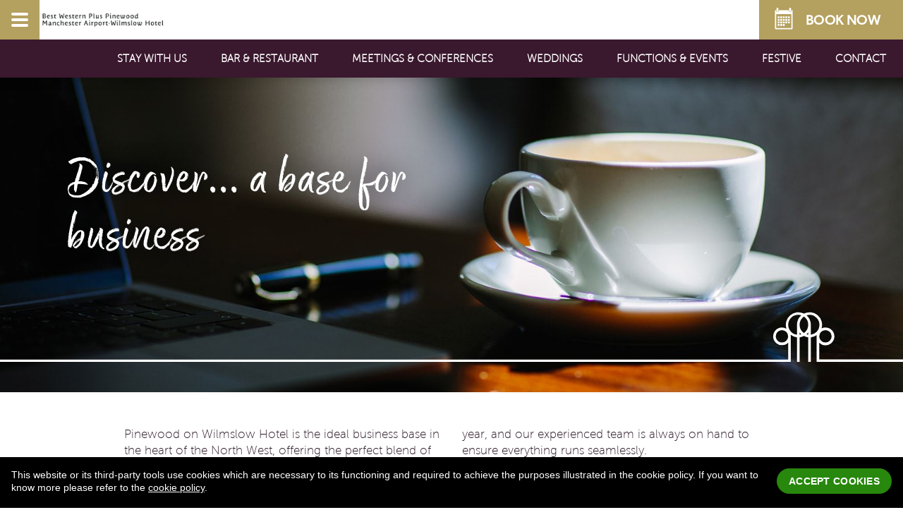

--- FILE ---
content_type: text/html; charset=utf-8
request_url: https://pinewood-hotel.co.uk/meetings-conferences/
body_size: 61312
content:
<!DOCTYPE html>
<html lang="en">
<head id="head"><title>
	Meetings & Conferences | Pinewood Hotel
</title><meta id="viewport" name="viewport" content="width=device-width, initial-scale=1, shrink-to-fit=no" /><meta http-equiv="Content-Type" content="text/html; charset=utf-8" /><link rel="dns-prefetch" href="//ajax.aspnetcdn.com" /><link rel="dns-prefetch" href="//fonts.googleapis.com" /><link rel="dns-prefetch" href="//fonts.gstatic.com" /><link rel="dns-prefetch" href="//www.youtube.com" /><link rel="preconnect" href="https://ajax.aspnetcdn.com" crossorigin="" /><link rel="preconnect" href="https://fonts.googleapis.com" crossorigin="" /><link rel="preconnect" href="https://fonts.gstatic.com" crossorigin="" /><link id="FontsEmbedLinkPreload" rel="preload" as="style" crossorigin="" href="//fast.fonts.net/cssapi/d8e35496-ea79-4fcf-baa8-64b4294d1ac9.css" /><link id="FontsEmbedLink" rel="stylesheet" crossorigin="" href="//fast.fonts.net/cssapi/d8e35496-ea79-4fcf-baa8-64b4294d1ac9.css" /><link id="PreloadComp" rel="preload" as="script" crossorigin="" href="/js/jquery-3.3.0.min.js" /><link rel="stylesheet/less" type="text/css" href="/skin/css/frontend.less" />
    <script>
  less = {
    env: "development",
    logLevel: 2,
    async: false,
    fileAsync: false,
    poll: 1000,
    functions: {},
    dumpLineNumbers: "comments",
    relativeUrls: false,
    rootpath: ":/a.com/"
  };
</script>
    <script src="/js/less.js"></script>

    <meta name="msapplication-config" content="none" /><meta name="mobile-web-app-capable" content="yes" /><meta name="apple-mobile-web-app-capable" content="yes" />
<!--[if IE 8]><link rel="stylesheet" type="text/css" href="/skin/css/ie8.css" /><![endif]-->
<!--[if IEMobile ]><link rel="stylesheet" type="text/css" href="/skin/css/iemobile.css" /><![endif]-->
    <style>@font-face {font-family:'GoodKarma-Upright';src:url('/skin/fonts/webfonts/39A1A4_0_0.eot');src:url('/skin/fonts/webfonts/39A1A4_0_0.eot?#iefix') format('embedded-opentype'),url('/skin/fonts/webfonts/39A1A4_0_0.woff2') format('woff2'),url('/skin/fonts/webfonts/39A1A4_0_0.woff') format('woff'),url('/skin/fonts/webfonts/39A1A4_0_0.ttf') format('truetype'),url('/skin/fonts/webfonts/39A1A4_0_0.svg#wf') format('svg');}
/*
font-family:'Gibson W01 Regular';
font-family:'Gibson W01 Light';
font-family:'Museo Sans W01_100';
font-family:'MuseoSansW01-100Italic';
font-family:'Museo Sans W01_500';
font-family:'MuseoSansW01-500Italic';
*/
.takeaway .wrap.call-to-action_component{background-color:#a0a46a!important}
.takeaway .wrap.call-to-action_component .wrapInner .linkWrap .btn{color:#a0a46a!important}
strong, b{font-family:'Museo Sans W01_500',sans-serif;font-weight:normal;font-style:normal}
strong em, b em, strong i, b i, em strong, em b, i strong, i b{font-family:'MuseoSansW01-500Italic',sans-serif;font-weight:normal;font-style:normal}
.staticNav{order:3}
.navCollapse{order:1}
.logo{order:2}
.logo{padding:6px 0}
.navCollapse{background:#b4a05f!important}
.navCollapse .burger-btn::before,.navCollapse .burger-btn,.navCollapse .burger-btn::after{background:#fff}
.staticNav:not(.mobileHide){height:54px}
.staticNav .topLevel li.bookingEngine a,.mobileNav li a,.btn, .more a, .go,.wrap.featured-nav-block_component .contentWrap ul li a{font-family:'Gibson W01 Regular',sans-serif;letter-spacing:0.02em}
.staticNav .topLevel li a{font-size:15px}
.mobileNav li a{color:#3a182e}
.staticNav .topLevel li.bookingEngine{position:fixed;top:0px;right:0;height:56px;width:48px;z-index:10000}
.staticNav .topLevel li.bookingEngine a{font-size:19px;padding:0;line-height:56px;width:100%;height:100%;display:block;background-image: url("data:image/svg+xml,%3Csvg xmlns='http://www.w3.org/2000/svg' viewBox='0 0 30 30'%3E%3Cpath fill='%23ffffff' d='M21,7V8H19V7H11V8H9V7H8V21a1,1,0,0,0,1,1H21a1,1,0,0,0,1-1V7Zm-.5,14H9.5a.5.5,0,0,1-.5-.5v-10a.5.5,0,0,1,.5-.5h11a.5.5,0,0,1,.5.5v10A.5.5,0,0,1,20.5,21ZM9.25,5h1.5V7.75H9.25Zm10,0h1.5V7.75h-1.5Zm-7.54,8.25H10.29V11.84h1.42Zm2,0H12.29V11.84h1.42Zm2,0H14.29V11.84h1.42Zm2,0H16.29V11.84h1.42Zm2,0H18.29V11.84h1.42Zm-8,2H10.29V13.84h1.42Zm2,0H12.29V13.84h1.42Zm2,0H14.29V13.84h1.42Zm2,0H16.29V13.84h1.42Zm2,0H18.29V13.84h1.42Zm-8,2H10.29V15.84h1.42Zm2,0H12.29V15.84h1.42Zm2,0H14.29V15.84h1.42Zm2,0H16.29V15.84h1.42Zm2,0H18.29V15.84h1.42Zm-8,2H10.29V17.84h1.42Zm2,0H12.29V17.84h1.42Zm2,0H14.29V17.84h1.42Z'/%3E%3C/svg%3E");background-position:50% 50%!important;background-size:54px 54px!important;background-repeat:no-repeat!important;text-indent:-9999em;background-color:#b4a05f}
.staticNav .topLevel li.bookingEngine a:hover,.staticNav .topLevel li.bookingEngine a:focus,.staticNav .topLevel li.bookingEngine a:active{background-color:#8b1936}
.wrap .wrapInner .contentWrap h2{font-size:28px}
.wrap .wrapInner .contentWrap h3{font-size:24px}
.JScontact.fix .enquiryInclude.form .fieldWrap label{display:none!important}
input,textarea,select{font-family:'Museo Sans W01_500',sans-serif!important;font-weight:normal!important}
.enquiriesModule .introduction{padding:40px 24px}
.wrap.page-title_component{padding-top:28px!important;padding-bottom:0!important}
.wrap.page-title_component .wrapInner .titleWrap .sectionTitle{color:#3a182e!important}
.wrap.content-images_component.standard .wrapInner .titleWrap .sectionTitle{color:#fff!important;padding:12px 22px 16px;line-height:1.1em}
.wrap.content-images_component.standard + .wrap.content_component.none,.wrap.page-title_component + .wrap.content_component.none,.wrap.page-title_component + .wrap.content_component.none .wrapInner{padding-top:0}
.wrap.content-images_component .wrapInner .btn{color:#fff}
.JSslider .slideNavWrapper .slideJumpNav .jumpNav{height:20px;width:20px;opacity:0.4;border-radius:12px;-webkit-box-shadow:0 1px 4px 0 rgba(0, 0, 0, 1);
-moz-box-shadow:0 1px 4px 0 rgba(0, 0, 0, 1);box-shadow:0 1px 4px 0 rgba(0, 0, 0, 1);margin:0 4px}
.wrap.content-images_component.discover .column.textWrap,.wrap.content-images_component.discover .column.imageWrap{background:#3a182e}
.wrap.content-images_component.discover.position-left .column.imageWrap:after,.wrap.content-images_component.discover .column.imageWrap:after{position:absolute;top:0;left:0;width:64px;height:100%;content:""}
.wrap.content-images_component.discover.position-right .column.imageWrap:after{right:0;left:auto}
.wrap.testimonial_component .introWrap{position:relative}
body.stay-with-us .wrap.content-images_component.standard .wrapInner .titleWrap .sectionTitle,.wrap.content-images_component.standard.roomsColour .wrapInner .titleWrap .sectionTitle,.wrap.roomsColour .wrapInner .btn,body.stay-with-us .wrapInner .btn,body.stay-with-us .wrap.accordion_component .titleWrap,body.stay-with-us .wrap.content-images_component.location .column.textWrap,.wrap.content-images_component.location.roomsColour .column.textWrap,body.stay-with-us .wrap.content-images_component.discover .column.imageWrap:after,.wrap.content-images_component.discover.roomsColour .column.imageWrap:after,body.stay-with-us .wrap.content-images_component.discover .wrapInner .btn,.wrap.content-images_component.discover.roomsColour .wrapInner .btn,body.stay-with-us .wrap.testimonial_component .introWrap:before{/*background-color:#89728c*/background-color:rgba(137,114,140,0.8)}
body.stay-with-us .wrap.gallery-content_component,body.stay-with-us .wrap.embed_component,body.stay-with-us .wrap.accordion_component .JSaccordianCollapse{background-color:rgba(137,114,140,0.2)}
body.bar-restaurant .wrap.content-images_component.standard .wrapInner .titleWrap .sectionTitle,.wrap.content-images_component.standard.diningColour .wrapInner .titleWrap .sectionTitle,.wrap.diningColour .wrapInner .btn,body.bar-restaurant .wrapInner .btn,body.bar-restaurant .wrap.accordion_component .titleWrap,body.bar-restaurant .wrap.content-images_component.location .column.textWrap,.wrap.content-images_component.location.diningColour .column.textWrap,body.bar-restaurant .wrap.content-images_component.discover .column.imageWrap:after,.wrap.content-images_component.discover.diningColour .column.imageWrap:after,body.bar-restaurant .wrap.content-images_component.discover .wrapInner .btn,.wrap.content-images_component.discover.diningColour .wrapInner .btn,body.bar-restaurant .wrap.testimonial_component .introWrap:before{/*background-color:#a0a36d*/background-color:rgba(160,163,109,0.8)}
body.bar-restaurant .wrap.gallery-content_component,body.bar-restaurant .wrap.embed_component,body.bar-restaurant .wrap.accordion_component .JSaccordianCollapse{background-color:rgba(160,163,109,0.2)}
body.meetings-conferences .wrap.content-images_component.standard .wrapInner .titleWrap .sectionTitle,.wrap.content-images_component.standard.meetingsColour .wrapInner .titleWrap .sectionTitle,.wrap.meetingsColour .wrapInner .btn,body.meetings-conferences .wrapInner .btn,body.meetings-conferences .wrap.accordion_component .titleWrap,body.meetings-conferences .wrap.content-images_component.location .column.textWrap,.wrap.content-images_component.location.meetingsColour .column.textWrap,body.meetings-conferences .wrap.content-images_component.discover .column.imageWrap:after,.wrap.content-images_component.discover.meetingsColour .column.imageWrap:after,body.meetings-conferences .wrap.content-images_component.discover .wrapInner .btn,.wrap.content-images_component.discover.meetingsColour .wrapInner .btn,body.meetings-conferences .wrap.testimonial_component .introWrap:before{/*background-color:#99948f*/background-color:rgba(153,148,143,0.8)}
body.meetings-conferences .wrap.gallery-content_component,body.meetings-conferences .wrap.embed_component,body.meetings-conferences .wrap.accordion_component .JSaccordianCollapse{background-color:rgba(153,148,143,0.2)}
body.weddings .wrap.content-images_component.standard .wrapInner .titleWrap .sectionTitle,.wrap.content-images_component.standard.weddingsColour .wrapInner .titleWrap .sectionTitle,.wrap.weddingsColour .wrapInner .btn,body.weddings .wrapInner .btn,body.weddings .wrap.accordion_component .titleWrap,body.weddings .wrap.content-images_component.location .column.textWrap,.wrap.content-images_component.location.weddingsColour .column.textWrap,body.weddings .wrap.content-images_component.discover .column.imageWrap:after,.wrap.content-images_component.discover.weddingsColour .column.imageWrap:after,body.weddings .wrap.content-images_component.discover .wrapInner .btn,.wrap.content-images_component.discover.weddingsColour .wrapInner .btn,body.weddings .wrap.testimonial_component .introWrap:before{/*background-color:#af7b9f*/background-color:rgba(175,123,159,0.8)}
body.weddings .wrap.gallery-content_component,body.weddings .wrap.embed_component,body.weddings .wrap.accordion_component .JSaccordianCollapse{background-color:rgba(175,123,159,0.2)}
body.functions-events .wrap.content-images_component.standard .wrapInner .titleWrap .sectionTitle,.wrap.content-images_component.standard.functionsColour .wrapInner .titleWrap .sectionTitle,.wrap.functionsColour .wrapInner .btn,body.functions-events .wrapInner .btn,body.functions-events .wrap.accordion_component .titleWrap,body.functions-events .wrap.content-images_component.location .column.textWrap,.wrap.content-images_component.location.functionsColour .column.textWrap,body.functions-events .wrap.content-images_component.discover .column.imageWrap:after,.wrap.content-images_component.discover.functionsColour .column.imageWrap:after,body.functions-events .wrap.content-images_component.discover .wrapInner .btn,.wrap.content-images_component.discover.functionsColour .wrapInner .btn,body.functions-events .wrap.testimonial_component .introWrap:before{/*background-color:#73a09a*/background-color:rgba(115,160,154,0.8)}
body.functions-events .wrap.gallery-content_component,body.functions-events .wrap.embed_component,body.functions-events .wrap.accordion_component .JSaccordianCollapse{background-color:rgba(115,160,154,0.2)}
body.festive .wrap.content-images_component.standard .wrapInner .titleWrap .sectionTitle,.wrap.content-images_component.standard.festiveColour .wrapInner .titleWrap .sectionTitle,.wrap.festiveColour .wrapInner .btn,body.festive .wrapInner .btn,body.festive .wrap.accordion_component .titleWrap,body.festive .wrap.content-images_component.location .column.textWrap,.wrap.content-images_component.location.festiveColour .column.textWrap,body.festive .wrap.content-images_component.discover .column.imageWrap:after,.wrap.content-images_component.discover.festiveColour .column.imageWrap:after,body.festive .wrap.content-images_component.discover .wrapInner .btn,.wrap.content-images_component.discover.festiveColour .wrapInner .btn,body.festive .wrap.testimonial_component .introWrap:before{/*background-color:#719671*/background-color:rgba(113,150,113,0.8)}
body.festive .wrap.gallery-content_component,body.festive .wrap.embed_component,body.festive .wrap.accordion_component .JSaccordianCollapse{background-color:rgba(113,150,113,0.2)}
.wrap.content-images_component.standard .wrapInner .titleWrap .sectionTitle,.wrap .wrapInner .btn,.wrap.content-images_component.standard.defaultColour .wrapInner .titleWrap .sectionTitle,.wrap.defaultColour .wrapInner .btn,.wrap.accordion_component .titleWrap,.wrap.content-images_component.location .column.textWrap,.wrap.content-images_component.location.defaultColour .column.textWrap,.wrap.content-images_component.discover .column.imageWrap:after,.wrap.content-images_component.discover.defaultColour .column.imageWrap:after,.wrap.content-images_component.discover .wrapInner .btn,.wrap.content-images_component.discover.defaultColour .wrapInner .btn,.wrap.testimonial_component .introWrap:before{/*background-color:#b2a486*/background-color:rgba(178,164,134,0.8)}
.wrap.gallery-content_component,.wrap.embed_component,.wrap.accordion_component .JSaccordianCollapse{background-color:rgba(178,164,134,0.2)}
.wrap.content-images_component.location .column.textWrap,.wrap.content-images_component.location .wrapInner .titleWrap .sectionTitle,.wrap.content-images_component.location .wrapInner .contentWrap h2,.wrap.content-images_component.location .wrapInner .contentWrap h3{color:#fff!important}
body.stay-with-us .wrap .wrapInner .titleWrap .sectionTitle,body.stay-with-us .wrap .wrapInner .contentWrap h2,body.stay-with-us .wrap .wrapInner .contentWrap h3,body.stay-with-us .wrap.content-images_component.featured .wrapInner .titleWrap .sectionTitle,.wrap.content-images_component.featured.roomsColour .wrapInner .titleWrap .sectionTitle,body.stay-with-us .wrap.content-images_component.location .wrapInner .btn,.wrap.content-images_component.location.roomsColour .wrapInner .btn{color:#564158}
body.bar-restaurant .wrap .wrapInner .titleWrap .sectionTitle,body.bar-restaurant .wrap .wrapInner .contentWrap h2,body.bar-restaurant .wrap .wrapInner .contentWrap h3,body.bar-restaurant .wrap.content-images_component.featured .wrapInner .titleWrap .sectionTitle,.wrap.content-images_component.featured.diningColour .wrapInner .titleWrap .sectionTitle,body.bar-restaurant .wrap.content-images_component.location .wrapInner .btn,.wrap.content-images_component.location.diningColour .wrapInner .btn{color:#70733e}
body.meetings-conferences .wrap .wrapInner .titleWrap .sectionTitle,body.meetings-conferences .wrap .wrapInner .contentWrap h2,body.meetings-conferences .wrap .wrapInner .contentWrap h3,body.meetings-conferences .wrap.content-images_component.featured .wrapInner .titleWrap .sectionTitle,.wrap.content-images_component.featured.meetingsColour .wrapInner .titleWrap .sectionTitle,body.meetings-conferences .wrap.content-images_component.location .wrapInner .btn,.wrap.content-images_component.location.meetingsColour .wrapInner .btn{color:#534e4a}
body.weddings .wrap .wrapInner .titleWrap .sectionTitle,body.weddings .wrap .wrapInner .contentWrap h2,body.weddings .wrap .wrapInner .contentWrap h3,body.weddings .wrap.content-images_component.featured .wrapInner .titleWrap .sectionTitle,.wrap.content-images_component.featured.weddingsColour .wrapInner .titleWrap .sectionTitle,body.weddings .wrap.content-images_component.location .wrapInner .btn,.wrap.content-images_component.location.weddingsColour .wrapInner .btn{color:#82496e}
body.functions-events .wrap .wrapInner .titleWrap .sectionTitle,body.functions-events .wrap .wrapInner .contentWrap h2,body.functions-events .wrap .wrapInner .contentWrap h3,body.functions-events .wrap.content-images_component.featured .wrapInner .titleWrap .sectionTitle,.wrap.content-images_component.featured.functionsColour .wrapInner .titleWrap .sectionTitle,body.functions-events .wrap.content-images_component.location .wrapInner .btn,.wrap.content-images_component.location.functionsColour .wrapInner .btn{color:#427069}
body.festive .wrap .wrapInner .titleWrap .sectionTitle,body.festive .wrap .wrapInner .contentWrap h2,body.festive .wrap .wrapInner .contentWrap h3,body.festive .wrap.content-images_component.featured .wrapInner .titleWrap .sectionTitle,.wrap.content-images_component.featured.festiveColour .wrapInner .titleWrap .sectionTitle,body.festive .wrap.content-images_component.location .wrapInner .btn,.wrap.content-images_component.location.festiveColour .wrapInner .btn{color:#719671}
.wrap .wrapInner .titleWrap .sectionTitle,.wrap .wrapInner .contentWrap h2,.wrap .wrapInner .contentWrap h3,.wrap.content-images_component.featured .wrapInner .titleWrap .sectionTitle,.wrap.content-images_component.featured.defaultColour .wrapInner .titleWrap .sectionTitle,.wrap.content-images_component.location .wrapInner .btn,.wrap.content-images_component.location.defaultColour .wrapInner .btn{color:#8a7653}
.wrap.content-images_component.discover .columnWrap{align-items:stretch;padding:16px;max-width:500px}
.wrap.content-images_component.discover .column.textWrap{padding:24px}
.wrap.content-images_component.discover .wrapInner .titleWrap,.wrap.content-images_component.discover .wrapInner .introWrap{padding-bottom:8px}
.wrap.content-images_component.discover .titleWrap{position:relative;padding-top:56px}
.wrap.content-images_component.discover .titleWrap::before{position:absolute;top:0;left:0;content:"Discover...";font-family:GoodKarma-Upright,sans-serif;font-size:48px;width:100%;height:auto}
.wrap.content-images_component.discover .wrapInner .titleWrap .sectionTitle{font-size:46px;line-height:1em;color:#fff!important;font-family:GoodKarma-Upright,sans-serif}
.wrap.content-images_component.discover .titleWrap::before,.wrap.content-images_component.discover .titleWrap .sectionTitle,.wrap.content-images_component.discover .wrapInner .introWrap .sectionIntro,.wrap.content-images_component.discover .wrapInner .contentWrap,.wrap.testimonial_component .wrapInner .titleWrap .sectionTitle{color:#fff!important}
.wrap.content-images_component.location .wrapInner .btn{background:#fff!important}
.wrap.call-to-action_component{background-color:#3a182e}
.wrap.call-to-action_component .wrapInner{text-align:center!important}
.wrap.call-to-action_component .wrapInner .titleWrap{padding-bottom:8px}
.wrap.call-to-action_component .wrapInner .titleWrap .sectionTitle{font-family:GoodKarma-Upright,sans-serif;font-size:56px;color:#fff!important;line-height:1em}
.wrap.call-to-action_component .wrapInner .introWrap{padding-bottom:16px;max-width: 600px;margin:0 auto}
.wrap.call-to-action_component .wrapInner .introWrap .sectionIntro{color:#fff!important;font-size:18px;font-family:'Museo Sans W01_100',sans-serif}
.wrap.call-to-action_component .wrapInner .linkWrap .btn{background:#fff;color:#3a182e}
.wrap.gallery-content_component .wrapInner{max-width:none}
.wrap.gallery-content_component .imageWrap,.wrap.gallery-content_component .textWrap{background:rgba(255,255,255,0.7);padding:24px!important;max-width:1024px;margin:0 auto}
.wrap.gallery-content_component .imageWrap{padding:16px!important}
.wrap.gallery-content_component .mainImage + .imageNav{display:none}
.wrap.accordion_component{padding-top:8px;padding-bottom:8px}
.wrap.accordion_component + .wrap:not(.accordion_component){margin-top:32px}
.wrap.accordion_component .wrapInner{padding:0!important}
.wrap.accordion_component .titleWrap .sectionTitle{font-size:22px;color:#fff!important}
.wrap.accordion_component .titleWrap{background-image:url('data:image/svg+xml,%3C?xml%20version%3D%221.0%22%20?%3E%3Csvg%20xmlns%3D%22http%3A//www.w3.org/2000/svg%22%20x%3D%220px%22%20y%3D%220px%22%20viewBox%3D%220%200%2050%2050%22%3E%3Cpath%20fill%3D%22%23fff%22%20d%3D%22M33.3,24.2c-0.1-0.2-0.2-0.5-0.4-0.6L21.5,12.3c-0.7-0.7-1.9-0.7-2.7,0l0,0c-0.7,0.7-0.7,1.9,0,2.7l10,10l-10,10c-0.7,0.7-0.7,1.9,0,2.7l0,0c0.7,0.7,1.9,0.7,2.7,0l11.3-11.3C33.4,25.8,33.5,24.9,33.3,24.2z%22/%3E%3C/svg%3E');background-size:40px 40px!important;padding-right:60px}
.wrap.accordion_component .titleWrap.open{background-image:url('data:image/svg+xml,%3C?xml%20version%3D%221.0%22%20?%3E%3Csvg%20xmlns%3D%22http%3A//www.w3.org/2000/svg%22%20x%3D%220px%22%20y%3D%220px%22%20viewBox%3D%220%200%2050%2050%22%3E%3Cpath%20fill%3D%22%23ffffff%22%20d%3D%22M37.7,18.9L37.7,18.9c-0.8-0.8-2-0.8-2.7,0L25,28.8l-10-10c-0.7-0.7-1.9-0.7-2.7,0l0,0c-0.7,0.7-0.7,1.9,0,2.7l11.3,11.3c0.1,0.1,0.2,0.2,0.3,0.2c0.7,0.5,1.8,0.5,2.4-0.2l11.3-11.3C38.4,20.8,38.4,19.6,37.7,18.9z%22/%3E%3C/svg%3E')}
.wrap.accordion_component .JSaccordianCollapse{padding-top:16px;padding-bottom:16px!important}
.wrap.testimonial_component{background-color:#3a182e;padding:64px 10px 24px}
.wrap.testimonial_component .wrapInner{padding-top:0!important;padding-bottom:0!important}
.wrap.testimonial_component .wrapInner .introWrap .sectionIntro{color:#fff;font-family:'MuseoSansW01-100Italic',sans-serif}
.wrap.testimonial_component .wrapInner .titleWrap .sectionTitle{color:#fff!important;font-size:14px;padding-bottom:16px;font-family:'MuseoSansW01-500Italic',sans-serif}
.wrap.testimonial_component .introWrap:before{position:absolute;top:-88px;left:0;width:64px;height:80px;content:"";background-position:0 0!important;background-size:64px 80px!important;background-repeat:no-repeat!important;background-image:url("data:image/svg+xml,%3Csvg xmlns='http://www.w3.org/2000/svg' viewBox='0 0 48 64'%3E%3Cpath fill='%23ffffff' d='M10.46,45.79c2.19-8.25,6.75-11.5,14.19-11.69L25.27,38c-5.12.44-7.5,2.62-8.12,6.19H21l-2.68,10H8.21Zm15.87,0c2.19-8.25,6.75-11.5,14.19-11.69L41.14,38c-5.12.44-7.5,2.62-8.12,6.19h3.87l-2.68,10H24.08Z'/%3E%3C/svg%3E");}
p,.contentWrap ul li,.contentWrap ol li{font-size:17px;line-height:1.4}
.wrap .wrapInner .introWrap{padding:0 0 22px}
.wrap .wrapInner .introWrap .sectionIntro{font-weight:normal;font-family:'Museo Sans W01_500',sans-serif}
.wrap.banner-image_component,.wrap.banner-image_component .JSslider .slideWrapper{height:212px;overflow:hidden!important}
.wrap.banner-image_component .slideNavWrapper{display:none!important}
.wrap.banner-image_component .wrapInner .imageWrap .titleWrap{position:absolute;top:0;left:0;z-index:2;width:100%}
.wrap.banner-image_component .wrapInner .imageWrap h1.sectionTitle{font-size:3.5em;font-family:'GoodKarma-Upright',sans-serif;font-weight:normal;font-style:normal;line-height:1em;color:#fff;padding:24px 42px;width:100%;max-width:700px;text-shadow:0px 0px 40px rgba(0,0,0,1);text-align:left}
.wrap.banner-image_component:after{content:"";position:absolute; bottom:36px; left:0; width:100%; height:96px; z-index:10;background-image:url("data:image/svg+xml,%3Csvg xmlns='http://www.w3.org/2000/svg' viewBox='0 0 1600 102'%3E%3Cpath fill='%23ffffff' d='M1446.84,41.58a17.56,17.56,0,0,1-10.11,5V29.16a22.12,22.12,0,0,0-7.65-16.74,17.56,17.56,0,0,1,17.76,4.32,17.58,17.58,0,0,1,0,24.84M1432.1,29.16v0a17.46,17.46,0,0,1-5.15,12.4,16.94,16.94,0,0,1-2.5,2.05,17.83,17.83,0,0,1-2.46-2.05,17.58,17.58,0,0,1,0-24.84,18.08,18.08,0,0,1,2.48-2.06,17.57,17.57,0,0,1,7.63,14.48Zm0,17.4a17.63,17.63,0,0,1-3-.66,22.38,22.38,0,0,0,3-3.21Zm-15.25,0V42.69a21.56,21.56,0,0,0,3,3.19,16.74,16.74,0,0,1-3,.68m-4.63-17.4v17.4a17.56,17.56,0,0,1,2.31-35,17.71,17.71,0,0,1,5.34.83,22.12,22.12,0,0,0-7.65,16.74m-26.68,31.3a11,11,0,1,1,11-11h0v0a11,11,0,0,1-11,11m77.09-22a11,11,0,1,1-11,11,11,11,0,0,1,11-11m-11,51.77V60.54a15.71,15.71,0,1,0,4.07-25,22.17,22.17,0,0,0-31.21-26.15,22.17,22.17,0,0,0-31,26.65,15.62,15.62,0,1,0,3.14,24.55v30H-8.15v4H1401.19V49.44a15.88,15.88,0,0,0-.28-2.78,22.14,22.14,0,0,0,11.31,4.5V94.51h4.63V51.22a21.91,21.91,0,0,0,7.59-2.25,22.09,22.09,0,0,0,7.66,2.27V94.51h4.63V51.24a22.15,22.15,0,0,0,10.47-4,15.2,15.2,0,0,0-.22,2.15V94.51h163V90.19Z'/%3E%3C/svg%3E"); background-repeat:no-repeat; background-position:100% 90%;display:none}
.wrap.banner-image_component .JSslider .slideNavWrapper .slideNav.prev,.wrap.banner-image_component .JSslider .slideNavWrapper .slideNav.next{margin:0;display:none}
.wrap.featured-nav-block_component{background:#e5e3df;padding:0}
.wrap.featured-nav-block_component .wrapInner{max-width:none}
.wrap.featured-nav-block_component .contentWrap ul{padding:0;margin:0;display:flex;flex-direction:column;flex-wrap:nowrap;justify-content:space-evenly;align-items:stretch;text-align:center}
.wrap.featured-nav-block_component .contentWrap ul li{padding:32px 0 24px;margin:0;list-style-type:none;flex-basis:auto}
.wrap.featured-nav-block_component .contentWrap ul li:last-child{padding-bottom:48px}
.wrap.featured-nav-block_component .contentWrap ul li a{display:inline-block;width:auto;padding-bottom:20px;text-decoration:none;border-bottom:11px solid #3a182e;font-size:20px;text-transform:uppercase;transition:border-color 0.5s ease}
.wrap.featured-nav-block_component .contentWrap ul li a.roomsNav{border-color:#89728c}
.wrap.featured-nav-block_component .contentWrap ul li a.diningNav{border-color:#a0a36d}
.wrap.featured-nav-block_component .contentWrap ul li a.meetingsNav{border-color:#99948f}
.wrap.featured-nav-block_component .contentWrap ul li a.functionsNav{border-color:#73a09a}
.wrap.featured-nav-block_component .contentWrap ul li a.weddingsNav{border-color:#af7b9f}
.wrap.featured-nav-block_component .contentWrap ul li a.festiveNav{border-color:#719671}
.wrap.featured-nav-block_component .contentWrap ul li a.defaultNav{border-color:#b2a486}
.wrap.featured-nav-block_component .contentWrap ul li a:hover,.wrap.featured-nav-block_component .contentWrap ul li a:focus,.wrap.featured-nav-block_component .contentWrap ul li a:active{border-color:#3a182e}
.wrap.embed_component .wrapInner{background-color:rgba(255,255,255,0.7);max-width:none}
.wrap.embed_component .titleWrap .sectionTitle{font-size:30px!important}
.wrap.embed_component .wrapInner .embedded{height:auto;padding-top:0;max-width:none}
#map.wrap.embed_component .wrapInner .embedded{padding-top:100%;border:1px solid #fff}
#nik1.wrap.embed_component .wrapInner .embedded{padding-top:85px}
#tripadvisor.wrap.embed_component .wrapInner .embedded{padding-top:440px}
#wedding-checker.wrap.embed_component .wrapInner .embedded{padding-top:374px}
.contact .form{padding-top:40px}
.contact .wrap.content_component .contentWrapper{column-count:1!important;text-align:center!important;margin:0 auto}
.offers-packages .wrap.content_component .contentWrapper{column-count:1!important}
.wrap.content-images_component,.wrap.content-images_component .wrapInner,.wrap.content-images_component .columnWrap .column{padding:0}
.wrap.content-images_component.standard .wrapInner{padding-bottom:16px}
.wrap.content-images_component .column.textWrap{padding:24px;position:relative;z-index:2}
.wrap.content-images_component .column.imageWrap{position:relative;z-index:1}
.wrap.content-images_component .titleWrap h2{font-size:28px}
.wrap.content_component.dots .wrapInner,.wrap.content_component.stripes .wrapInner{background:rgba(255,255,255,0.6)}
.wrap.content-images_component.featured,.wrap.content-images_component.featured.dots,.wrap.content-images_component.featured.stripes,.wrap.content_component.dots,.wrap.content_component.stripes{background-color:#e5e3df;background-position:50% 50%!important;background-repeat:repeat!important;padding:32px 32px 60px}
.wrap.content-images_component.featured.stripes,.wrap.content_component.stripes{background-size:94px 400px!important;background-image: url("data:image/svg+xml,%3Csvg xmlns='http://www.w3.org/2000/svg' viewBox='0 0 47 200'%3E%3Cpath fill='%23ffffff' opacity='0.25' d='M45.39,59.76a.32.32,0,0,0-.32.08A13.6,13.6,0,0,0,44,61.34a4.9,4.9,0,0,1-.94.81,4.8,4.8,0,0,0-1,1.05c-.47.7-.88,1.53-1.68,1.79a1.57,1.57,0,0,0-.52.25q-.65.6-1.26,1.23a11,11,0,0,0,.06,1.84l0,.22c0,.18.05.38.08.58a1.2,1.2,0,0,0,.28-.27A11.86,11.86,0,0,1,41.13,67c.32-.27.66-.53,1-.82a10.38,10.38,0,0,0,1.33-2,.41.41,0,0,1,.41-.18.92.92,0,0,0,.87-.32c.27-.35.43-.75.16-1.1-.09-.1,0-.28.09-.26a3.34,3.34,0,0,1-.13-1.53A1.67,1.67,0,0,1,45.39,59.76Zm-23.32.68a2.11,2.11,0,0,0-2,1.58c0,.33-.05.71-.34.88l-.16.09a1.86,1.86,0,0,0-1.29,1.36c0,.13-.2.13-.3,0a.3.3,0,0,0-.49.21c0,.21-.08.42-.13.63a.19.19,0,0,1-.31.08.4.4,0,0,0-.65.19,2.45,2.45,0,0,0,0,.27,1.17,1.17,0,0,1-.29.81l-.26.25a1.78,1.78,0,0,1-.17.54,1.61,1.61,0,0,0-.09.25l.11.28A4.15,4.15,0,0,1,16.05,69a3.75,3.75,0,0,0,.58-.55.78.78,0,0,0,.17-.83.42.42,0,0,1,.09-.44c.08-.08.17-.16.25-.25a1.16,1.16,0,0,1,.94-.12c.41,0,.76-.36,1-.81.1-.18-.13-.34-.3-.22l-.16.12a.23.23,0,0,1-.27,0,.15.15,0,0,1,0-.22c1.24-1.06,2.29-2.31,3.48-3.42a.38.38,0,0,1,.41-.06.54.54,0,0,0,.21,0A10.62,10.62,0,0,0,22.51,60s0,0,0,.08A.48.48,0,0,1,22.07,60.44Zm12,118.74c0-.68,0-1.35,0-2,0-.13,0-.25,0-.38l-.21.16a9.72,9.72,0,0,0-1.78,1.73l-.16.18c-.47.47-.89,1-1.36,1.44a7.93,7.93,0,0,0-.58.58c-1,.89-1.84,1.86-2.76,2.78a2,2,0,0,1,.59,1,2.32,2.32,0,0,1,.06.44.53.53,0,0,0,.25-.63.47.47,0,0,1,.13-.49l.4-.3a11.23,11.23,0,0,0,1.77-1.81c.71-.85,1.59-1.56,2.36-2.36a.39.39,0,0,1,.37-.12.91.91,0,0,0,.75-.12Zm-18.65,4.41c0,.13,0,.26,0,.39l.06.67c0,.12,0,.25,0,.38l0-.05c.06-.07.19,0,.18.06a.35.35,0,0,0,.57.32,2.16,2.16,0,0,0,.38-.42,9.88,9.88,0,0,0,.52-1.15,2,2,0,0,1,.88-1,1.59,1.59,0,0,0,.85-.91.16.16,0,0,1,.26-.05l.09.09a.31.31,0,0,0,.45,0,.34.34,0,0,0,0-.48l-.15-.15a.26.26,0,0,1,0-.39c.75-.61,2.08-.65,2.3-1.6a10.31,10.31,0,0,1,.07-2.67,2.91,2.91,0,0,0-1.08,1.8,1,1,0,0,1-.54.62c-.62.28-1.39.31-1.84.82a1.41,1.41,0,0,0-.36.68,1,1,0,0,1-.43.82,3.67,3.67,0,0,0-1.68,1.35,8,8,0,0,0-.41.83A.2.2,0,0,1,15.42,183.59Zm-4.69-6.74a2.26,2.26,0,0,1-.17-.35c-.39-.13-.67.11-.9.41a1.11,1.11,0,0,0-.22.91.27.27,0,0,1-.19.32c-1.15.28-1.78,1.45-2.75,2.07a.74.74,0,0,0-.48.63A1.79,1.79,0,0,1,5.65,182c-.4.41-.8.81-1.21,1.21a2.22,2.22,0,0,1-.8,2,2.43,2.43,0,0,1,.33.69.48.48,0,0,0,.2-.07.19.19,0,0,0,0-.32l-.06-.06a.16.16,0,0,1,0-.25c1.37-1.25,2.39-2.86,3.88-4,1-.74,1.58-1.94,2.55-2.64.06-.33.13-.65.2-1l.11-.54Zm27.9,7.06a.64.64,0,0,1-.1.13l-.07.07c0,.51,0,1,0,1.51.35-.36.68-.74,1-1.11.55-.56,1.22-1,1.72-1.62a17.68,17.68,0,0,1,3.42-3.33,3.89,3.89,0,0,0,.71-.75,2.22,2.22,0,0,1-.51-1.34l-.2.15c-.79.44-1.11,1.31-1.66,2-.27.33-.75.37-1.1.61a2.5,2.5,0,0,0-.64.84,5.06,5.06,0,0,1-1.73,1.47l-.08.06A2.45,2.45,0,0,1,38.63,183.91Zm-10.26-153a2.46,2.46,0,0,1-1,.66,1,1,0,0,0-.28.21c0,.08,0,.17,0,.25,0,.51,0,1,0,1.5,0,.21,0,.43,0,.63a1.12,1.12,0,0,0,.13-.47c.06-.45.91-.27,1-.55l0-.13a2.13,2.13,0,0,1,.63-1,24.75,24.75,0,0,0,1.86-2,.5.5,0,0,1,.48-.14,1,1,0,0,0,.89-.24c.43-.36.93-.74.78-1.2a.43.43,0,0,1,.16-.53,2.87,2.87,0,0,0,1-1.2s0,0,0-.06v0A13.17,13.17,0,0,1,34,24.79a1,1,0,0,1-.54.49,3.83,3.83,0,0,0-1.32.9c-.56.57-.48,1.58-1.16,2a4.63,4.63,0,0,0-.59.39,2,2,0,0,1-.8.51,2.77,2.77,0,0,0-.41.12.44.44,0,0,0-.08.72.18.18,0,0,1-.06.29C28.71,30.31,28.56,30.64,28.37,30.91ZM3.66,32.74a8.26,8.26,0,0,1,.24,1.81.91.91,0,0,0,.32-.27,1.77,1.77,0,0,0,.34-1A.26.26,0,0,1,4.84,33c.39.06.64-.32.73-.7.25-1.05,1.4-1.7,2.13-2.51a.47.47,0,0,1,.4-.17,1.18,1.18,0,0,0,.84-.28c.54-.48,1.08-1,1.61-1.47l.16-.2.12-.15a12.81,12.81,0,0,1,0-2.24,3.47,3.47,0,0,1-1.53.87.35.35,0,0,0-.12.6.17.17,0,0,1-.08.3,9.32,9.32,0,0,0-1,.43,3.63,3.63,0,0,0-1.46,1.88,1.52,1.52,0,0,1-.34.47c-.87.86-1.77,1.69-2.65,2.55C3.61,32.48,3.64,32.6,3.66,32.74ZM19,4.9a.58.58,0,0,0-.69.1L18,5.31a2.5,2.5,0,0,0-.7,1.55l0,.27a.09.09,0,0,1-.17,0,.48.48,0,0,0-.78-.2,1.66,1.66,0,0,0-.5,1.13.54.54,0,0,1-.36.57l-.24.08c0,.61,0,1.22-.06,1.84l.12.16a3.47,3.47,0,0,0,.34-.42A9.2,9.2,0,0,1,17.76,8a17.26,17.26,0,0,0,2.18-1.35c.32-.3.62-.62.92-.94a5.28,5.28,0,0,0,.67-1.06V4.23a3,3,0,0,1,.88-2.12,1.3,1.3,0,0,0,.15-.18.38.38,0,0,0,0-.1c-.23.23-.46.45-.71.66A18.18,18.18,0,0,0,20,4.26c-.2.22-.39.42-.6.62A.3.3,0,0,1,19,4.9ZM7.29,5.37a.13.13,0,0,1-.22.08.54.54,0,0,0-.76,0l-.69.69a.33.33,0,0,0,0,.45.07.07,0,0,1,0,.12c-1,.06-1.3,1.2-1.88,1.9h0c0,1,0,2-.05,3A9.45,9.45,0,0,0,4.8,10.33,1.16,1.16,0,0,0,5,9.9a2.34,2.34,0,0,0,.07-.45,1.31,1.31,0,0,1,.38-.81A5.05,5.05,0,0,1,6.8,7.77c.39-.18,1-.23,1-.66S7.62,6,8.3,5.94a1.34,1.34,0,0,0,1.28-.71,1.05,1.05,0,0,1,.6-.74l.38-.15c0-.41.1-.8.16-1.17s.08-.51.11-.76c-.05-.08-.13-.18-.19-.26l-.21-.29v0a2.18,2.18,0,0,1-.22.21C9.19,3.12,7.48,3.79,7.29,5.37Zm33.77,1.3a.48.48,0,0,1-.5.16c-.36-.09-.84,0-.83.33a1.36,1.36,0,0,0,0,.2,1.82,1.82,0,0,1-.69,1.37l-.2.19c.08.33.18.66.29,1a2.61,2.61,0,0,1,.12.83L40,10.2a.49.49,0,0,0,.08-.7A.48.48,0,0,1,40,9L40,9s.07,0,.07.06a.37.37,0,0,0,.42.36h.06a.34.34,0,0,0,.28-.47,2.14,2.14,0,0,0-.1-.22.34.34,0,0,1,.2-.45l.13-.05a2.59,2.59,0,0,0,1.19-1.27,9.2,9.2,0,0,1,1.79-1.85,1.25,1.25,0,0,1,.72-.32c.47,0,.72-.53.84-1a3,3,0,0,1,.11-.32,2.47,2.47,0,0,0-.18-.52,2.7,2.7,0,0,1-.27-1.22,2.48,2.48,0,0,0-.78.39.58.58,0,0,0-.08.82.34.34,0,0,1,0,.44,8.11,8.11,0,0,1-.9.86,6.12,6.12,0,0,0-1.34,1C41.76,5.64,41.44,6.18,41.06,6.67ZM33.52,164.92a1,1,0,0,0-.28.83.55.55,0,0,1-.11.43,9.26,9.26,0,0,1-1.64,1.36,6,6,0,0,0-1.81,1.68,18.1,18.1,0,0,1-1.95,2.33,1.91,1.91,0,0,1-.52,1.25,1.37,1.37,0,0,1-.29.25l.06.16a3.18,3.18,0,0,1,.23.84v-.13a.52.52,0,0,1,.1-.4c.18-.2.36-.41.55-.61a3.82,3.82,0,0,1,1-.73,6,6,0,0,0,.76-.56,2.61,2.61,0,0,0,.61-1.22c.39-1.11,2.38-1.11,2.95-2.27a1.74,1.74,0,0,1,.12-1.52,3.77,3.77,0,0,1,.54-.69l.12-.12a5.75,5.75,0,0,0,.16-1.57Zm-11.31,1.92a3.79,3.79,0,0,1-.54-1.06,13.72,13.72,0,0,0-1,1c-1.1,1.27-2.32,2.42-3.49,3.62a.51.51,0,0,1-.19.17,6.9,6.9,0,0,0-1.25.61v.07a10.31,10.31,0,0,1,0,2.89l.13-.2a2.89,2.89,0,0,1,.89-.85,7,7,0,0,0,1.4-1.33.35.35,0,0,0-.09-.57.18.18,0,0,1-.07-.29c.68-.65,1.34-1.32,2-2s1.24-1.17,1.82-1.8C22,167.06,22.1,167,22.21,166.84ZM3.69,172.17c0,.16.08.32.13.49.1.36.2.73.29,1.12l.06,0c.58-.13,1.18-.48,1.21-.95s0-.8.21-1.07L10,167.39a2.5,2.5,0,0,1-.16-.73,8.77,8.77,0,0,1,0-1.15.67.67,0,0,0-.32.63.56.56,0,0,1-.15.46c-1.18,1.15-2.6,2.05-3.51,3.45a.35.35,0,0,1-.39.12h0a.69.69,0,0,0-.73.19.54.54,0,0,0,0,.68.3.3,0,0,1,0,.36A3.42,3.42,0,0,1,3.69,172.17Zm34.78-140c0,.81,0,1.61,0,2.42,1.5-.77,2.36-2.31,3.58-3.43a5.05,5.05,0,0,0,.86-.93c.48-.66.87-1.48,1.65-1.74a.81.81,0,0,0,.31-.18c.14-.14.3-.28.47-.43,0-.79.11-1.59.22-2.4-.59.51-1.29.89-1.85,1.42s-1.12,1-1.71,1.44c-.35.25-.06.81-.32,1.15s-1,.35-1.45.7a4.79,4.79,0,0,0-1.28,1.52A1,1,0,0,1,38.47,32.17Zm-11.39,48a2.9,2.9,0,0,1,.4.66,1.13,1.13,0,0,0,.25-.5,1.53,1.53,0,0,0,0-.3,1.39,1.39,0,0,1,.59-1l.59-.4a.8.8,0,0,1,.45-.12.86.86,0,0,0,.74-.31c.32-.4.62-.82.92-1.24a4.85,4.85,0,0,1,.91-.9l.72-.53a3.55,3.55,0,0,0,.93-1.65,2.31,2.31,0,0,1,.45-.71c0-.3-.07-.59-.13-.89s0-.39-.07-.58l-.48.49c-1.15,1.29-2.89,2.09-3.82,3.57a3.77,3.77,0,0,1-.83,1,10.68,10.68,0,0,0-1.05,1l-.09.07a1.79,1.79,0,0,1-.46,2,1.9,1.9,0,0,1-.21.19Zm-10-.81c.33-.4,1-.79,1.16-1.31.11-.36.1-.8.38-1.06a24.77,24.77,0,0,0,2.5-2.41A4.26,4.26,0,0,1,21.7,74a3.55,3.55,0,0,1-.16-.91c0-.2,0-.4,0-.59,0,.09-.09.18-.14.27A2.7,2.7,0,0,1,19.62,74a1.4,1.4,0,0,0-.29.09c-.39.16-.53.63-.74,1s-.55.92-.86,1.35a3.06,3.06,0,0,1-1,.68,2.32,2.32,0,0,0-.79.88,1.47,1.47,0,0,1-.1.13A2.51,2.51,0,0,1,16.16,80,2,2,0,0,0,17.12,79.4Zm28.27-7.85c0-.07,0-.13,0-.2a15.49,15.49,0,0,1-1.07,1.2,3.12,3.12,0,0,0-.81,1.57.57.57,0,0,1-.47.41,1.67,1.67,0,0,0-1.23.53c-.32.43-.63.87-1,1.27a1.58,1.58,0,0,0-.38.84.34.34,0,0,1-.25.31,4,4,0,0,0-1.57.92,4.36,4.36,0,0,1,.24,1.29A4,4,0,0,1,38.64,81a1.54,1.54,0,0,0-.1.36v0a17.67,17.67,0,0,1,1.59-1.75c.67-.66,1.47-1.18,2.1-1.87a11.68,11.68,0,0,1,.92-.94c.16-.13.3-.26.45-.4a.37.37,0,0,0-.22-.62c-.09,0-.07-.14,0-.17a1.61,1.61,0,0,0,1.17-1,.18.18,0,0,1,.27-.12.57.57,0,0,0,.72-.14l.26-.3v-.13a2.59,2.59,0,0,0,0-.92A3.56,3.56,0,0,1,45.39,71.55ZM5.18,77.3a1.26,1.26,0,0,0-.91.54.16.16,0,0,1,0,.07,5.45,5.45,0,0,0,0,.7,10.4,10.4,0,0,1,0,1.26,14.06,14.06,0,0,1,1.49-1,.14.14,0,0,0,0-.26.12.12,0,0,1-.09-.2L6,78.06a.15.15,0,0,1,.25.06,1.22,1.22,0,0,0,.07.17.25.25,0,0,0,.33.14.34.34,0,0,0,.2-.37s0-.06,0-.08A.28.28,0,0,1,7,77.7a4.28,4.28,0,0,0,.74-.52.43.43,0,0,0,.06-.59.23.23,0,0,1,0-.32l.6-.6a.12.12,0,0,1,.2.09A.26.26,0,0,0,9,76l.52-.48A.32.32,0,0,0,9.37,75c-.12,0-.13-.16,0-.24s.43-.47.65-.7a4.5,4.5,0,0,1,.07-2.15,2.62,2.62,0,0,0-.33.53,1.93,1.93,0,0,1-.79.9,1.06,1.06,0,0,0-.52.48A5.64,5.64,0,0,1,6.7,76a2.6,2.6,0,0,1-1.1.52.35.35,0,0,0-.27.52A.2.2,0,0,1,5.18,77.3ZM28.6,9.43a1.17,1.17,0,0,0,.72-.35q1.56-1.61,3.15-3.19a.93.93,0,0,0,.28-.82.53.53,0,0,1,.12-.44c.39-.4.91-.67,1.28-1.07V1.39a.55.55,0,0,0-.28.41.81.81,0,0,1-.18.48c-.77.88-1.65,1.65-2.48,2.46a.59.59,0,0,1-.5.17,1,1,0,0,0-.86.34,8,8,0,0,0-.54.76,2.51,2.51,0,0,1-.94.76,3.3,3.3,0,0,0-.61.51.47.47,0,0,0,0,.67.24.24,0,0,1,0,.33c-.32.31-.63.64-.94,1V11l.78-.87A2,2,0,0,1,28.6,9.43Zm-7.83,99.05a3.79,3.79,0,0,1-1,.75,10.66,10.66,0,0,0-2.82,2.18,1.13,1.13,0,0,0-.31,1,.25.25,0,0,1-.22.31h0a1.89,1.89,0,0,0-.47.06c0,.48,0,1,0,1.48a3.53,3.53,0,0,1-.05.56c.09-.13.17-.26.25-.4a.13.13,0,0,1,.23,0,.39.39,0,0,0,.61.16l1.27-1.13a.53.53,0,0,0,.07-.73.17.17,0,0,1,.09-.27,5.36,5.36,0,0,0,2.86-2,.61.61,0,0,0,.1-.66.25.25,0,0,1,.07-.31,5.24,5.24,0,0,0,1-1,16.91,16.91,0,0,1,0-1.76C21.87,107.24,21.32,107.86,20.77,108.48ZM34,62.35c0-.56,0-1.11.06-1.66,0-.13,0-.24,0-.34a9.66,9.66,0,0,1-2.41,1.86c-1.27.57-1.79,1.94-2.62,2.95a16.71,16.71,0,0,1-1.48,1.55A8.83,8.83,0,0,1,27.76,68v0c.75-.78,1.49-1.58,2.32-2.29s1.64-2.17,3-2.52a1.73,1.73,0,0,0,.84-.67ZM10.56,60.73a.84.84,0,0,0,0-.12,3.21,3.21,0,0,1-.09-.61.48.48,0,0,0-.42.55.22.22,0,0,1-.21.25,1,1,0,0,0-.73.4l-.39.58a1.19,1.19,0,0,1-.46.4,1.11,1.11,0,0,0-.65.92v.06a.9.9,0,0,1-.27.55l-.59.59a2.48,2.48,0,0,1-1.11.52,2.34,2.34,0,0,0-1,.59,1.06,1.06,0,0,0-.26.94.28.28,0,0,1-.1.29c0,.27.06.55.1.83s0,.4.07.59a2.45,2.45,0,0,1-.06.9,1.33,1.33,0,0,0,.24-.39c.13-.36.13-.8.41-1.06l.38-.36a8.41,8.41,0,0,0,1.18-1.28l.08-.1a.29.29,0,0,1,.42,0,.53.53,0,0,0,.79-.12,8.76,8.76,0,0,0,.49-1.13,3,3,0,0,1,.81-1,10.76,10.76,0,0,0,1-1.28l0,0a2.1,2.1,0,0,1,.3-1.38ZM45.7,165.05a1.77,1.77,0,0,1-.32.5c-.29.3-.6.61-.92.89-.64.58-1.24,1.2-1.82,1.83-.35.38-.72.74-1.09,1.1a2.09,2.09,0,0,1-1.12.47.8.8,0,0,0-.74.67,3.39,3.39,0,0,1-.67,1.34,2.42,2.42,0,0,1-.28.47l-.05.06a3.1,3.1,0,0,0-.18.26c0,.4,0,.81,0,1.22l2.94-2.93a.73.73,0,0,1,.51-.2c.34,0,.78-.08.75-.42a1.85,1.85,0,0,0,0-.23.73.73,0,0,1,.23-.6l3-3c0-.28-.06-.58-.1-.89S45.72,165.23,45.7,165.05ZM27,114.82a3.91,3.91,0,0,1,.23.5,10.66,10.66,0,0,1,1.38-1.61.17.17,0,0,1,.28.1.27.27,0,0,0,.44.1c.53-.47,1.33-.89,1.39-1.49,0-.38,0-.8.29-1.06.7-.69,1.36-1.43,2.12-2.06.32-.27.66-.52,1-.79,0-.52-.09-1-.16-1.54-.91.93-1.8,1.88-2.76,2.76a3.44,3.44,0,0,1-.91.53c-.59.27-.83,1-1.15,1.53a5.72,5.72,0,0,1-1.34,1.4,1.44,1.44,0,0,1-.63.31,1.08,1.08,0,0,0-.3.11c0,.09,0,.19-.05.29a1.2,1.2,0,0,0,0,.39A2.73,2.73,0,0,0,27,114.82ZM15.73,57.61a.12.12,0,0,0,0-.14h0A1.21,1.21,0,0,0,15.73,57.61ZM9.54,109.49l.12,0a3.91,3.91,0,0,0,.82-.33,7,7,0,0,1,.3-1.06c.06-.16-.07-.48-.29-1l-.12-.27c-.13.09-.26.18-.4.26-1.22.7-1.73,2.17-2.64,3.24-.55.66-1.25,1.19-1.84,1.83a16.28,16.28,0,0,1-1.87,1.75c0,.61,0,1.22,0,1.82a2.61,2.61,0,0,0,1.76-1.56A4.84,4.84,0,0,1,6,113.07a24.87,24.87,0,0,1,2.51-2.41.85.85,0,0,1,.62-.17.33.33,0,0,0,.14,0c.32,0,.38-.42.16-.64A.21.21,0,0,1,9.54,109.49Zm29.63,6.05a1.43,1.43,0,0,1,.28-1c1.6-1.49,3.13-3.06,4.64-4.65.09-.09.23,0,.26.11a.33.33,0,0,0,.55.14,9.85,9.85,0,0,0,.83-.75h0l-.06-.46a6.7,6.7,0,0,1,0-1.89l-.12.11a2.88,2.88,0,0,1-1.11.54c-1,.37-1.45,1.81-2.48,2.25a1.51,1.51,0,0,0-.83,1.11,2.51,2.51,0,0,1-.59,1.1c-.43.45-.87.89-1.31,1.33a.85.85,0,0,1-.41.21c0,.35,0,.7-.07,1a1.67,1.67,0,0,1,.22,1.47A1.25,1.25,0,0,0,39.17,115.54Zm-12.06-71a3.11,3.11,0,0,1,.49,1l.19-.18c.58-.63.85-1.48,1.41-2.13.32-.38.71-.72,1.07-1.08a.68.68,0,0,1,.47-.21,1.49,1.49,0,0,0,.9-.36c.55-.47,1.08-1,1.6-1.46l.1-.12c0-.25,0-.5,0-.75,0-.7,0-1.4,0-2.11a7.12,7.12,0,0,0-.37.79,1.68,1.68,0,0,1-.68.78,2.47,2.47,0,0,1-.9.52,3.09,3.09,0,0,0-1.55,1.27c-.17.24-.35.47-.54.7-.55.66-1,1.39-1.57,2-.27.3-.56.58-.85.87A1.72,1.72,0,0,0,27.11,44.51ZM16.17,45c0,.18,0,.37,0,.55l.09,0c.9-.75.93-2.1,1.91-2.79,1-.86,1.87-1.88,2.83-2.8a4,4,0,0,1,1.05-.73c.14-.08.29-.15.43-.24a2.36,2.36,0,0,0-.42-1.07l0,0a1.88,1.88,0,0,1-.3-.62,1.75,1.75,0,0,1-.16.27,6.2,6.2,0,0,1-.86.84,10.67,10.67,0,0,0-1.64,1.9,8.06,8.06,0,0,1-1.69,1.49,9.26,9.26,0,0,1-1.11.62,3.18,3.18,0,0,0-1.23.94.38.38,0,0,1,0,.1A1.87,1.87,0,0,1,16.17,45Zm-5.55-7.91a1.27,1.27,0,0,1-.54.28c-.29.06-.58.25-.58.55a.38.38,0,0,1-.31.37l-.23,0a.87.87,0,0,0-.72.83.93.93,0,0,1-.25.6c-.91,1-2,1.79-2.91,2.75-.26.28-.7.26-1.06.39a.43.43,0,0,0-.26.32c0,.16,0,.33-.08.5a2.43,2.43,0,0,1,.41.44,1.81,1.81,0,0,1,.26,1.58.27.27,0,0,0,.21-.12.59.59,0,0,0,0-.75c-.06-.07,0-.19.06-.18l.16,0a1.07,1.07,0,0,0,.83-.3l0,0a.42.42,0,0,0,0-.6.22.22,0,0,1,0-.32l1.09-1.11a.24.24,0,0,1,.33,0l0,0a.38.38,0,0,0,.56,0,1.36,1.36,0,0,0,.3-.76l0-.44c0-.11.15-.12.22,0A.41.41,0,0,0,8.9,41a7.71,7.71,0,0,1,1.43-1.77,9.89,9.89,0,0,1,.26-1.8A1.35,1.35,0,0,0,10.62,37.06ZM33.69,15.55c0-.14-.1-.28-.16-.42a1.93,1.93,0,0,1-.16-.71l-.15.14a.19.19,0,0,1-.29-.13.4.4,0,0,0-.64-.21.79.79,0,0,0-.38.71c.07.31.18.68-.05.92-1.08,1.08-2.19,2.13-3.23,3.25a3.14,3.14,0,0,1-1.08.66,2.78,2.78,0,0,0-.53.3,18.36,18.36,0,0,1,.3,1.94,3.12,3.12,0,0,0,2.21-1.53,19.65,19.65,0,0,1,2.28-3.18.31.31,0,0,1,.42-.07.32.32,0,0,0,.46-.3v-.11a.65.65,0,0,1,.26-.53C33.2,16.06,33.44,15.79,33.69,15.55ZM19,17a.75.75,0,0,1-.07.12c-.5.62-1.21,1-1.73,1.63a9.83,9.83,0,0,1-1.9,1.47l-.08,0c0,.14,0,.28,0,.42A2.55,2.55,0,0,1,16,21.84c.15-.18.3-.36.42-.53a24.21,24.21,0,0,1,1.94-2.23.19.19,0,0,1,.31.09.3.3,0,0,0,.52.07l.39-.53A1.64,1.64,0,0,1,20,18.3l.07-.05a.24.24,0,0,0-.09-.42.15.15,0,0,1-.09-.25c.66-.64,1.29-1.3,1.93-1.95a.78.78,0,0,1,.43-.2,4.35,4.35,0,0,1-.51-2.19A7.19,7.19,0,0,0,21,14a.51.51,0,0,0,.06.72.23.23,0,0,1,0,.34A15.35,15.35,0,0,0,19,17Zm19.79,5.94a.27.27,0,0,0,.08-.07,1.67,1.67,0,0,0,.36-1,1.75,1.75,0,0,1,.66-1,1.23,1.23,0,0,1,.78-.19,1.09,1.09,0,0,0,.44-.06c.24-.08.25-.4.08-.6a.14.14,0,0,1,.08-.22c.86-.33,1.14-1.69,2-1.92a2.12,2.12,0,0,0,1-.37c.22-.2.13-.54.06-.82a.67.67,0,0,1,.8-.79,1.38,1.38,0,0,0,.67-.07c0-1,0-2.12,0-3.19L45,13.4a.44.44,0,0,0,0,.6.17.17,0,0,1-.06.27l-.18.06a1.76,1.76,0,0,0-1,1.19.87.87,0,0,1-.16.32c-.28.35-.84.3-1.13.63-.59.67-1.65.9-2.21,1.66-.38.41-.78.8-1.18,1.19a1.8,1.8,0,0,1,.07.78,1.91,1.91,0,0,1-.7,1.26c0,.06-.09.2.06.6A5.29,5.29,0,0,1,38.77,22.91ZM32.35,96.55a2.62,2.62,0,0,1-.53.57l-.95.75a7.94,7.94,0,0,0-1.58,2l-.12.18a1.57,1.57,0,0,1-1.07.5.61.61,0,0,0-.46.37c-.06.13-.11.27-.17.4l.13.36a5.37,5.37,0,0,1,.23,1.27,6.44,6.44,0,0,1,1.09-.79,2.9,2.9,0,0,0,.91-1.16,3.3,3.3,0,0,1,.71-.83.48.48,0,0,1,.46-.11.78.78,0,0,0,.84-.23,1,1,0,0,0,.26-.6c0-.32.06-.68.34-.84a5.75,5.75,0,0,0,1.47-1.11l.15-.19a13.26,13.26,0,0,1,0-1.56c0-.13,0-.25,0-.38a4.38,4.38,0,0,1-.63.43A3.25,3.25,0,0,0,32.35,96.55Zm1.59,33a2.57,2.57,0,0,0-.44.29c-.47.4-1.06.81-1,1.32.05.26,0,.59-.22.65l-.12,0c-.51.08-1.07.33-1.05.84a.86.86,0,0,0,0,.16.4.4,0,0,1-.25.37,1.87,1.87,0,0,0-.66.73c-.27.43-.87.5-1.41.62a.44.44,0,0,0-.34.47,1,1,0,0,1-.54.85,1.18,1.18,0,0,0-.19.1,1.92,1.92,0,0,1-.84,1.33,16,16,0,0,1-.06,2.1c0,.11,0,.22,0,.34a2.69,2.69,0,0,0,.37-.45.66.66,0,0,0,0-.74c-.06-.09,0-.21.07-.22l.56-.09a1.08,1.08,0,0,0,.85-1,.37.37,0,0,1,.43-.31.81.81,0,0,0,.86-.42,4,4,0,0,1,.47-1.06c.12-.16.24-.34.35-.51a.2.2,0,0,1,.31,0l.13.11a.29.29,0,0,0,.37,0,.28.28,0,0,0,0-.38c-.06,0-.11-.11-.16-.16a.19.19,0,0,1,.08-.29,3.69,3.69,0,0,0,1.07-.53l1-.82a1.78,1.78,0,0,1,.1-1.66,3.58,3.58,0,0,0,.42-.86c0-.09,0-.19-.08-.28S34,129.72,33.94,129.56Zm11.16.76a.37.37,0,0,1-.35.35c-1.26.09-1.32,1.9-2.18,2.63-.69.49-1.21,1.27-1.91,1.75s-1.66.55-1.81,1.3v0c0,.2,0,.42-.06.61a11.36,11.36,0,0,0,.22,1.32v0l.25-.21c.51-.43,1-.93,1.44-1.38a4.15,4.15,0,0,1,1.09-.67.54.54,0,0,0,.34-.56.45.45,0,0,1,.1-.37,21.25,21.25,0,0,1,3.09-2.75,1.76,1.76,0,0,0,.3-.24,3.44,3.44,0,0,1,0-1.91C45.44,130,45.11,130.05,45.1,130.32ZM15.6,126.8l.18-.2c.43-.48.9-.92,1.37-1.36a2.33,2.33,0,0,1,1-.47l.25-.09a1.56,1.56,0,0,0,.87-1.22.93.93,0,0,1,.41-.6,15,15,0,0,0,1.55-1.64A16.87,16.87,0,0,1,22.51,120v-1.58a21,21,0,0,1-1.88,1.89,13.86,13.86,0,0,0-1.75,1.76,1.42,1.42,0,0,1-.31.29,24.11,24.11,0,0,0-3,3.06v.25C15.59,126,15.6,126.41,15.6,126.8Zm11.21.2a2.86,2.86,0,0,1,.53.63.71.71,0,0,0,.15-.15.54.54,0,0,0,.12-.31,1.72,1.72,0,0,1,.28-1.08l.8-.8a.4.4,0,0,1,.4-.11.29.29,0,0,0,.38-.31.23.23,0,0,1,.19-.27c.73-.06,1.69-.5,1.81-1.18a1.87,1.87,0,0,1,.3-1c.8-.82,1.54-1.69,2.33-2.51,0-.25,0-.5-.05-.76s0-.8-.07-1.21a2,2,0,0,0-1.17.77.57.57,0,0,0,0,.76.26.26,0,0,1,0,.37,16.19,16.19,0,0,1-2.34,2.2,1.81,1.81,0,0,0-.72.68.16.16,0,0,0,0,.07.25.25,0,0,1-.32.08.51.51,0,0,0-.63.19,8.23,8.23,0,0,0-.54,1.43c0,.1-.15.11-.24.06a2.16,2.16,0,0,1-1.18,1.62ZM4.42,124.44a1,1,0,0,0-.8.27c0,.56,0,1.13-.1,1.74q-.06.66-.06,1.35a3.83,3.83,0,0,0,.54-.73,1.23,1.23,0,0,1,.86-.56,1.06,1.06,0,0,0,.55-.36,6.06,6.06,0,0,1,.92-.83l.07,0c.32-.26.25-.77.41-1.16s.57-1,1-1,.69-.24.69-.58v-.19c0-.07.08-.12.13-.07a.31.31,0,0,0,.46,0c.38-.52.78-1,1.18-1.54,0-.26,0-.53,0-.8s0-.52,0-.78a1.71,1.71,0,0,1-.25.22C9,120,8.39,121,7.38,121.61a9.08,9.08,0,0,0-1.76,1.09.35.35,0,0,0,0,.51.18.18,0,0,1,0,.27C5.28,123.87,5,124.47,4.42,124.44Zm34.81,3c.45-.46.22-1.28.69-1.73s1.26-.12,1.61-.62a3.83,3.83,0,0,0,.59-1.26.9.9,0,0,1,.74-.67,2.62,2.62,0,0,0,1.22-.53.76.76,0,0,0,.24-.87.45.45,0,0,1,.1-.47l.13-.13a.51.51,0,0,1,.63,0l.06,0a2,2,0,0,1-.23-1.49c.13-.51.24-1,.35-1.52l-.2.23a1.74,1.74,0,0,0-.45,1.1.69.69,0,0,1-.23.49l-.11.1c-.07.07-.17,0-.16-.13,0-.35-.43-.41-.68-.17s-.44.41-.65.63c-.46.48-.5,1.2-.81,1.77a.4.4,0,0,1-.31.21,2,2,0,0,0-1.62.86,6.69,6.69,0,0,1-.51,1.16c-.21.28-.4.56-.59.85a.19.19,0,0,1-.3,0,.5.5,0,0,0-.26-.13c0,1,0,2-.1,2.94l.09.06A8.62,8.62,0,0,0,39.23,127.42ZM10.56,95.64l-.06,0a.94.94,0,0,1-.1-.1,1.6,1.6,0,0,1-.37.58l-.38.34a.15.15,0,0,1-.26-.1.3.3,0,0,0-.53-.21,2.29,2.29,0,0,0-.7,1.43.3.3,0,0,1-.29.27.49.49,0,0,0-.45.57.45.45,0,0,0,0,.11.24.24,0,0,1-.29.24,1.09,1.09,0,0,0-1,.31c-.86.9-1.53,2-2.31,2.91a1.6,1.6,0,0,0,.1.23,1.79,1.79,0,0,1,.23,1l.44-.43a.44.44,0,0,1,.44-.08.77.77,0,0,0,.81-.21.49.49,0,0,0-.07-.71.25.25,0,0,1,0-.38l.2-.17c.52-.39,1.3-.21,1.78-.65a2.56,2.56,0,0,0,.83-1.19A3.53,3.53,0,0,1,10,97.48a2,2,0,0,1,.34-1.63A1.68,1.68,0,0,1,10.56,95.64ZM10,132.56a3.68,3.68,0,0,0,.4-.39s0,0,0,0a.65.65,0,0,0,0-.51,7.22,7.22,0,0,1-.34-1.33.91.91,0,0,0-.62.6,2.2,2.2,0,0,1-.72,1.26,23,23,0,0,0-3.18,3.22.17.17,0,0,1-.28-.09.35.35,0,0,0-.57-.13c-.2.2-.39.39-.57.59a2.12,2.12,0,0,0-.38.67,8.36,8.36,0,0,1-.07,2.19l1.13-1.13a.16.16,0,0,1,.27.09.34.34,0,0,0,.53.15c.44-.37.93-.78.55-1.23a.27.27,0,0,1,0-.38l.07-.06a.23.23,0,0,1,.31,0l.08.08a.33.33,0,0,0,.47,0,.35.35,0,0,0,0-.47l-.09-.09a.19.19,0,0,1,0-.28C8.19,134.51,9,133.42,10,132.56Zm10.62-.6c-.28.27-.73.24-1.1.36a4.88,4.88,0,0,0-1,.74,1.13,1.13,0,0,0-.42.83,1.19,1.19,0,0,1-.6.88l-.31.15a2.49,2.49,0,0,0-1.05,1,.88.88,0,0,1-.21.22,1.93,1.93,0,0,1,0,.83.33.33,0,0,1-.06.27c0,.1-.07.21-.11.31l-.14.29a.12.12,0,0,0,0,.07c0,.19.09.4.13.61h.08a.69.69,0,0,0,.74-.32,8,8,0,0,1,1.84-2.08c.66-.54,1.32-1.07,1.94-1.65.26-.25.53-.48.8-.72a4.71,4.71,0,0,0,1-1.42,2.4,2.4,0,0,1,.28-1.25A3.51,3.51,0,0,0,22.6,130Zm1.81,21.51a8.88,8.88,0,0,0-1,1.17.83.83,0,0,1-.63.38,1,1,0,0,0-.82.9v0a.2.2,0,0,1-.3.16l-.08,0a.24.24,0,0,0-.33.3.39.39,0,0,1-.14.42,10.81,10.81,0,0,0-1.87,1.77c-.25.3-.68.36-1.05.52a.8.8,0,0,0-.29.2c-.05.26-.11.51-.16.76s-.15.73-.2,1.07a3.66,3.66,0,0,0,0,.67l.64-.57c.31-.28.74-.39,1-.67a3.59,3.59,0,0,0,.55-1c.05-.1.2-.06.25.05a.23.23,0,0,0,.43,0c.14-.36.29-.71.43-1.06a.22.22,0,0,1,.33-.1c.26.17.64.31.8,0a.71.71,0,0,0,0-.48.83.83,0,0,1,.13-.81l.17-.17a.41.41,0,0,1,.45-.08.82.82,0,0,0,.88-.2c.29-.27.57-.56.85-.84,0-.55,0-1.1,0-1.64Zm-16,41.18c.87-1.71,2.51-2.8,3.8-4.17l.54-.58,0-1.4-.09.09a.28.28,0,0,1-.4,0,.34.34,0,0,0-.55.15c-.11.3-.2.6-.3.91a.34.34,0,0,1-.36.27l-.08,0a.65.65,0,0,0-.7.45.54.54,0,0,1-.34.32,2,2,0,0,0-.51.26.68.68,0,0,0-.17.88.3.3,0,0,1-.09.41l-.2.11c-.13.06-.29,0-.25-.16s-.23-.5-.42-.3A9.19,9.19,0,0,0,5.24,194a1.46,1.46,0,0,1-1,.7l-.16,0a8,8,0,0,1-.26,1.58,1.47,1.47,0,0,0,0,.84l.06.19c.33-.6.58-1.57,1.24-1.48.12,0,.25-.08.19-.18a.15.15,0,0,1,.1-.22A1.45,1.45,0,0,0,6.45,194.65ZM39.2,101.52a.59.59,0,0,0-.5.3c0,.41,0,.81,0,1.21s0,.52,0,.78a1.29,1.29,0,0,0,.16-.17,9.68,9.68,0,0,1,2-2c.84-.5,1.16-1.75,2.11-2a.52.52,0,0,0,.46-.51.46.46,0,0,1,.22-.44,2.57,2.57,0,0,1,.66-.28,1,1,0,0,0,.77-.94.51.51,0,0,1,0-.13,3.06,3.06,0,0,1-.35-1.21l-.46.46a1.53,1.53,0,0,1-1,.3,1.27,1.27,0,0,0-.72.32.34.34,0,0,0,.06.55.16.16,0,0,1,.06.26l-.81.74a1.06,1.06,0,0,1-.5.27h-.07a.49.49,0,0,0-.4.59.43.43,0,0,1-.12.43C40.28,100.62,39.86,101.42,39.2,101.52Zm1.34,93.69c.93-1.17,2.11-2.14,3.09-3.28a.25.25,0,0,1,.39,0,.3.3,0,0,0,.54-.11,2.51,2.51,0,0,0,0-.27,1.29,1.29,0,0,1,.34-.79l.68-.69.18-.15c0-.34,0-.68,0-1,0-.16,0-.32,0-.48a3.53,3.53,0,0,1-.86.63,2,2,0,0,0-.93.83.71.71,0,0,1-.46.37c-.88.25-1.79.83-1.83,1.74a.76.76,0,0,1-.43.74l-.54.2a.29.29,0,0,0-.14.47.19.19,0,0,1,0,.3,3.17,3.17,0,0,0-1.28,1,.6.6,0,0,1-.18.23,2.38,2.38,0,0,1,.17.79,2.16,2.16,0,0,1-.16,1A8.12,8.12,0,0,0,40.54,195.21Zm-10.29-1.47c.44-.63,1.4-.64,1.71-1.39.14-.51.73-.61,1-.91s.38-.76.67-1.06l.43-.44c0-.25,0-.5,0-.75s0-.57,0-.85A12.55,12.55,0,0,0,32,190.55a2,2,0,0,1-1,.47c-.75.2-.73,1.43-1.37,1.95a3.09,3.09,0,0,0-.74.7,4.67,4.67,0,0,1-1.21,1.26,2.23,2.23,0,0,1-.3,1c-.1.16-.21.31-.32.47l0,0a.86.86,0,0,0-.13.48v.16C28,196,29.22,195,30.25,193.74ZM21.61,142a1,1,0,0,1-.34.41c-1.92,1.26-3.19,3.2-4.57,5A2,2,0,0,1,16,148a1.67,1.67,0,0,0-.28.18c0,.15.11.31.15.47a4.22,4.22,0,0,1,0,2.27c.6-.61,1.11-1.33,1.69-2a17.87,17.87,0,0,0,1.45-2,2.94,2.94,0,0,1,.66-.7c.67-.51,1.44-.86,2.08-1.4a6.31,6.31,0,0,0,.61-.55l0-.19a6.39,6.39,0,0,1-.2-2.43A.57.57,0,0,0,21.61,142Zm.72,45.76a2.17,2.17,0,0,1-.67.71,15.69,15.69,0,0,0-2.27,2.2.43.43,0,0,0,0,.62.2.2,0,0,1,0,.29,6.41,6.41,0,0,1-1.05.85A5.15,5.15,0,0,0,17,193l0,0a2,2,0,0,0-.59,1.3v0a.27.27,0,0,1-.16.21,2,2,0,0,1,0,1,3.52,3.52,0,0,1-.25.71c-.08.18-.17.35-.26.54l-.18.36a3.66,3.66,0,0,0,1.06-.54c.38-.32.38-.9.56-1.36a1.26,1.26,0,0,1,.35-.47c.5-.41,1.25-.39,1.71-.84l.41-.41a.64.64,0,0,0,.13-.72.28.28,0,0,1,.07-.35c.69-.47,1.4-.91,2.08-1.4a2.71,2.71,0,0,1,.19-.73,7.76,7.76,0,0,0,.46-3A3.53,3.53,0,0,0,22.33,187.72ZM10.78,143.48a10.76,10.76,0,0,1-.15-1.3v-.09a.2.2,0,0,1-.13-.09.44.44,0,0,0-.69-.15,6.23,6.23,0,0,0-1.17,1.24,4.09,4.09,0,0,1-.77,1C6.3,145.44,5,147,3.51,148.45v.07a4.17,4.17,0,0,0,.19.39,6.6,6.6,0,0,1,.34.74,3.25,3.25,0,0,1,.11.42l0,0a2.72,2.72,0,0,0,1.12-.83,15.85,15.85,0,0,1,1.38-2.07.39.39,0,0,1,.46,0A.71.71,0,0,0,8,147a14.57,14.57,0,0,0,1.86-2.14,7.06,7.06,0,0,1,1-.88C10.83,143.81,10.81,143.66,10.78,143.48Zm-7,18.66,0,.12a1.5,1.5,0,0,0,.4-.28c.25-.28.38-.72.74-.82.21-.06.42-.12.63-.2A.92.92,0,0,0,6,160a.46.46,0,0,1,.28-.43,5.67,5.67,0,0,0,1-.92c.61-.57,1.49-.78,2-1.42a2.36,2.36,0,0,0,.64-1.3,1.18,1.18,0,0,1,.34-.57,7,7,0,0,1,.24-.68.63.63,0,0,0-.06-.41,4.17,4.17,0,0,1-.29-.84,2.06,2.06,0,0,0-.36.9c0,.33-.32.31-.6.28a1,1,0,0,0-.82.32l-.07.08a.38.38,0,0,0,0,.55.19.19,0,0,1,0,.29,9,9,0,0,0-.84.9.38.38,0,0,1-.44.11.66.66,0,0,0-.81.2,18.39,18.39,0,0,0-1.11,2,3.4,3.4,0,0,1-1,1,5.15,5.15,0,0,1-.28,1.71ZM16,102.36a2.85,2.85,0,0,0-.13.7v0c.52-.55,1.08-1.07,1.56-1.64a.53.53,0,0,1,.51-.19,1.33,1.33,0,0,0,1.19-.29,3,3,0,0,0,.93-1.87.52.52,0,0,1,.2-.45c.52-.38,1.31-.16,1.75-.62a2.14,2.14,0,0,0,.37-1.18c0-.43-.06-.87-.1-1.31l0-.42a4.59,4.59,0,0,0-1.41,1.4,6.38,6.38,0,0,1-1.2,1.61,3.3,3.3,0,0,1-1.17.44A.77.77,0,0,0,18,99c-.12.35-.11.8-.43,1a4.94,4.94,0,0,1-.49.3,7.23,7.23,0,0,0-1,.68,2,2,0,0,1,0,1.07C16.05,102.17,16,102.26,16,102.36Zm13.15,46.88c.34-.17.53-.5.28-.81a.39.39,0,0,1,0-.54l.09-.09a.21.21,0,0,1,.33.08c.09.26.5.38.52.1a.37.37,0,0,0-.15-.33c-.18-.17-.27-.45-.07-.57.55-.3,1.3,0,1.75-.38.24-.2.1-.56-.17-.7a.2.2,0,0,1-.06-.33,15,15,0,0,1,1.51-1.36l.45-.32c0-.5.11-1.05.21-1.6a4.16,4.16,0,0,0,0-.73v0a5.54,5.54,0,0,0-1.77,1.77,2.55,2.55,0,0,1-.77.92,2.14,2.14,0,0,0-.87,1,1,1,0,0,1-.64.69l-.67.15a.2.2,0,0,0-.11.35.21.21,0,0,1,0,.29c-.53.49-.95,1.09-1.44,1.63a5,5,0,0,1-.45,1.19,2.45,2.45,0,0,0-.32,1v.13c.39-.35.81-.67,1.23-1A8.59,8.59,0,0,1,29.15,149.24ZM45.48,48.56a.16.16,0,0,1-.06.22l-1.05.5-.36.2a.68.68,0,0,0-.3.76.5.5,0,0,1-.12.48c-.62.62-1.23,1.25-1.84,1.87a1.24,1.24,0,0,1-1.11.3c-.29-.06-.55,0-.6.35s.15.88-.06,1.25c-.07.14-.27.08-.34-.07s-.51-.4-.65-.13a.69.69,0,0,0-.05.47.84.84,0,0,1-.19.84h0s0,.06,0,.09a8.54,8.54,0,0,1,.19,1.87c.19-.2.38-.39.56-.59.54-.58.48-1.58,1.29-1.92s1-1.19,1.59-1.71a4.67,4.67,0,0,1,.84-.64,6.68,6.68,0,0,0,1.66-1.81,3.61,3.61,0,0,1,.53-.58l.37-.36v0c0-.76.06-1.47,0-2.18a3.07,3.07,0,0,0-.26.25A.44.44,0,0,0,45.48,48.56Zm-7-2.9a3.06,3.06,0,0,1,1-.49.66.66,0,0,0,.43-.33.48.48,0,0,0,0-.39.52.52,0,0,1,.09-.55,2.22,2.22,0,0,1,.69-.34A2.58,2.58,0,0,0,41.85,43a2.24,2.24,0,0,0,.48-.87,1.9,1.9,0,0,1,.68-.94A10.18,10.18,0,0,0,45,40l.2-.24a6.79,6.79,0,0,1,.36-2.9l.09-.35a.64.64,0,0,0-.41.5.48.48,0,0,1-.37.39,1.11,1.11,0,0,0-.71.91c-.22.84-1.17,1.37-1.75,2-.8,1-2.11,1.46-3,2.42a.88.88,0,0,1-.53.29.72.72,0,0,0-.4.17v.19c0,.46,0,.91,0,1.37a.25.25,0,0,1,0,.08A4.8,4.8,0,0,0,38.51,45.66ZM10.22,84.12h0a4.4,4.4,0,0,1-2.05,1.46.86.86,0,0,0-.61.43.69.69,0,0,1-.32.29c-.61.3-.69,1.15-1.31,1.49a19.31,19.31,0,0,0-2.1,1.94,8.19,8.19,0,0,1,.52,1.65l1-1c1.12-1.36,2.77-2.13,3.85-3.52a2.94,2.94,0,0,1,.95-.8,4.2,4.2,0,0,0,.49-.33c0-.13-.07-.25-.11-.38C10.44,85,10.31,84.57,10.22,84.12ZM27.84,56.9l.17-.33c.11-.23.41-.27.66-.32a.92.92,0,0,0,.62-.9,3.59,3.59,0,0,1,1.35-2,.37.37,0,0,1,.41-.06c.27.13.58.3.81.11a.6.6,0,0,0,.16-.63.94.94,0,0,1,.11-.88l.19-.19c.2-.19.5-.07.76,0a.54.54,0,0,0,.57-.2.4.4,0,0,0-.17-.61.2.2,0,0,1-.07-.3l.33-.33a5.49,5.49,0,0,1-.27-1.19.5.5,0,0,1-.38,0,.6.6,0,0,0-.9.53c0,.35.12.74-.12,1-.43.44-.88.87-1.35,1.27-.65.55-1.14,1.25-1.78,1.8s-1.23.82-1.81,1.25a19.35,19.35,0,0,1,.46,2.24A.75.75,0,0,0,27.84,56.9Zm17.8,84.43c-.16.25-.31.51-.45.77a2.64,2.64,0,0,1-.88.81,8.23,8.23,0,0,0-1.48,1.72,1.4,1.4,0,0,1-.6.38,1.6,1.6,0,0,0-.93,1,1.42,1.42,0,0,1-.82.94,4.87,4.87,0,0,0-2,1.7c0,.34,0,.66,0,1l0,.18.06.84a5,5,0,0,0,1.27-1.5,4.28,4.28,0,0,1,.37-.57.17.17,0,0,1,.3.05.32.32,0,0,0,.56.09l.09-.12a2.48,2.48,0,0,1,.57-.55c1-.73,1.49-2,2.44-2.73a1.54,1.54,0,0,0,.59-1.31v-.15c0-.11.12-.14.19-.07a.69.69,0,0,0,.84.13,2.18,2.18,0,0,0,0-.25,4.93,4.93,0,0,0,0-1.46A7,7,0,0,1,45.64,141.33ZM26.81,92.44A1.47,1.47,0,0,1,27.1,92a2.73,2.73,0,0,1,1.75-1.16c.65-.06.93-.58,1.12-1.13a1.45,1.45,0,0,1,.77-.92c.17-.08.35-.14.51-.22a.9.9,0,0,0,.49-1c0-.11.11-.16.21-.11.54.25,1.2-.26.94-.73a.17.17,0,0,1,.17-.24,1,1,0,0,0,.38,0,2.2,2.2,0,0,1,.63-1.89,1.61,1.61,0,0,1-.69-.7,1.27,1.27,0,0,1-.13-.32.91.91,0,0,0-.18.21l-.19.27A5.44,5.44,0,0,0,32,85.66a1,1,0,0,1-.24.44.32.32,0,0,1-.43,0,.61.61,0,0,0-.79.07l-.11.1a.65.65,0,0,0-.06.89.33.33,0,0,1,0,.46,1.49,1.49,0,0,1-.71.41c-.35,0-.8,0-.91.37a2.57,2.57,0,0,1-.35.75,17.53,17.53,0,0,1-1.51,1.72Zm11.77-.5c0,.15,0,.31,0,.47l.28-.11a.73.73,0,0,0,.49-.68.47.47,0,0,1,.25-.4c1.6-.94,2.3-2.89,3.91-3.83.33-.22.68-.42,1-.65a2.79,2.79,0,0,0,.42-.35,3.68,3.68,0,0,1,.33-2.12.75.75,0,0,0,.11-.44v0c0,.06-.11.11-.17.17a3.24,3.24,0,0,1-1.06.67,3,3,0,0,0-.81.58c-.61.57-.8,1.49-1.49,2-.14.11-.3.21-.44.33a12.58,12.58,0,0,0-.78,1c-.68.74-1.4,1.44-2.11,2.15C38.54,91.09,38.56,91.51,38.58,91.94Zm-23.34.6c0,.09,0,.19,0,.28a22.35,22.35,0,0,0,3.19-2.9.73.73,0,0,0,.19-.81.43.43,0,0,1,.07-.45,8.57,8.57,0,0,1,.88-.83c.66-.54,1.23-1.17,1.93-1.64l.37-.22A2.31,2.31,0,0,1,21.55,84a4.34,4.34,0,0,0-.2.5,2.63,2.63,0,0,1-.79,1,.84.84,0,0,1-.62.23.69.69,0,0,0-.75.65v0a.71.71,0,0,1-.3.59l-.13.09a3.46,3.46,0,0,0-1.24,1.33,7.93,7.93,0,0,1-1.39,1.31l-.11.08a1.41,1.41,0,0,1,.06.22A2.38,2.38,0,0,1,15.24,92.54Zm17.4,61.84a2,2,0,0,0-1.19,1.09c-.08.37-.09.82-.43,1a2.89,2.89,0,0,0-1,.65c-.24.32-.32.75-.6,1-.59.61-1.22,1.17-1.85,1.73l.11.29a1.89,1.89,0,0,1-.28,1.72,3.41,3.41,0,0,1,.11.61.23.23,0,0,0,.24-.16.78.78,0,0,0,.05-.35c0-.53.45-.91.82-1.29.71-.73,1.34-1.54,2.09-2.23a23.2,23.2,0,0,0,1.64-1.91,6.65,6.65,0,0,1,1.39-1.11,2.46,2.46,0,0,1,0-1.75A4,4,0,0,1,32.64,154.38ZM4.82,56.46a3.06,3.06,0,0,1,.59-1.13,17.25,17.25,0,0,0,2.34-1.91,2.22,2.22,0,0,1,.69-.64l.36-.19a.91.91,0,0,0,.49-.76.64.64,0,0,1,.21-.47l.5-.47c0-.44,0-.89-.05-1.35l0-.68H9.79a.87.87,0,0,0-.72.45c-.21.38-.07.87-.31,1.22A1,1,0,0,1,8,51a.91.91,0,0,0-.73.16A1.11,1.11,0,0,0,6.9,52v.17a.47.47,0,0,1-.28.4c-1,.5-1.56,1.47-2.45,2.07,0,1-.12,2-.22,3A3.49,3.49,0,0,0,4.82,56.46Zm17.24-7.54h0c-.36.28-1,.32-1.24.62s-.17.81-.45,1.1L20,51a.5.5,0,0,1-.47.13,1.07,1.07,0,0,0-.9.29c-.68.71-1.32,1.46-2,2.17a2.37,2.37,0,0,0-.54,1.1,4.33,4.33,0,0,1-.75,1.91l.13.28a1.91,1.91,0,0,1,.52-.33.71.71,0,0,0,.47-.51.57.57,0,0,1,.16-.36c.84-.79,2.09-1.22,2.6-2.28a.71.71,0,0,1,.52-.42A2.74,2.74,0,0,0,21,52.35c.18-.16.37-.32.53-.49h0a2.07,2.07,0,0,1,.54-1.37,1.14,1.14,0,0,1,.18-.42l-.13-.52A3.42,3.42,0,0,1,22.06,48.92ZM40.9,158.25a2.51,2.51,0,0,0-.9.93c-.33.57-1,.93-1.47,1.39a.27.27,0,0,0-.07.08c0,.56,0,1.12,0,1.67a4.68,4.68,0,0,1,.66,0,1.23,1.23,0,0,0,.84-.47.81.81,0,0,0,.14-.88.42.42,0,0,1,.08-.45c1.13-1.1,2.18-2.29,3.4-3.3a6.17,6.17,0,0,1,1.06-.68,4.73,4.73,0,0,0,1.16-.81v-1.36a2.07,2.07,0,0,1-.5-.38c-.92.93-1.84,1.85-2.78,2.77a.27.27,0,0,1-.36,0l-.12-.12a.26.26,0,0,0-.4,0,.29.29,0,0,0,.13.42l.09,0a.16.16,0,0,1,.08.26A5.12,5.12,0,0,1,40.9,158.25ZM22.39,27.94c0-.23,0-.45-.05-.68,0,0,0,0,0,0a3.64,3.64,0,0,1-.68-1.45c-.18.08-.36.15-.53.24a1.53,1.53,0,0,0-.51.36,47.35,47.35,0,0,1-3.65,4.35c-.55.43-1.88.49-1.55,1.33,0,.13,0,.29-.13.3h-.12c0,.33,0,.66,0,1s.05,1,.06,1.51c.49-.48,1-1,1.42-1.48a.48.48,0,0,0,0-.66.26.26,0,0,1,0-.36l.07-.05a.33.33,0,0,1,.38,0,.61.61,0,0,0,.69-.12,15.47,15.47,0,0,0,2.53-2.52,2.4,2.4,0,0,1,.93-.83A3,3,0,0,0,22.39,27.94ZM4.25,21.43c-.07.31-.13.6-.18.9a2.18,2.18,0,0,0,.81-.84l.17-.35a1.34,1.34,0,0,1,.88-.73.85.85,0,0,0,.72-.47,4.48,4.48,0,0,1,.8-1.12,23,23,0,0,0,1.67-1.89A12.51,12.51,0,0,1,10,16a3.31,3.31,0,0,1-.06-.54,4.34,4.34,0,0,1,0-.62,3.13,3.13,0,0,1,.4-1.32.91.91,0,0,1,.11-.16,2,2,0,0,0-.75.36l-.36.3a.52.52,0,0,0-.1.11.42.42,0,0,0-.08.12.2.2,0,0,0,0,.23c.36.32.27.56,0,.75a16.82,16.82,0,0,1-1.49,1.31c-.42.25-1,.36-1.44.63a1.27,1.27,0,0,0-.51,1.1v.13c0,.1-.12.14-.2.1s-.09,0,0,.07l.07.05a.18.18,0,0,1,0,.29.64.64,0,0,1-.25.12,5.81,5.81,0,0,0-.91.33A4.39,4.39,0,0,1,4.36,21C4.33,21.12,4.29,21.27,4.25,21.43ZM32.53,90.08c-.09.65-.77,1-1.27,1.43-1,.88-1.57,2.29-2.53,3.23a.3.3,0,0,1-.31.08.59.59,0,0,0-.59.1l-.07.06v1a2.09,2.09,0,0,1-.51,1.33,1.29,1.29,0,0,1,.16.17,2.07,2.07,0,0,1,.22.35,26.18,26.18,0,0,0,3-2.81.68.68,0,0,0,.17-.69.25.25,0,0,1,.12-.31,9.67,9.67,0,0,0,2.23-1.44,7.62,7.62,0,0,0,.82-.88c0-.36.08-.7.13-1a9.64,9.64,0,0,0,.13-1,3.83,3.83,0,0,0,0-.67,2,2,0,0,1-.87.5C33,89.58,32.57,89.73,32.53,90.08ZM31,150.62l-.39-.06a.44.44,0,0,0-.45.55.54.54,0,0,1-.14.5,4.62,4.62,0,0,1-1.72,1.23c-.41.14-.91.25-1.06.65a.74.74,0,0,0,0,.53.14.14,0,0,1,0,.11,6.61,6.61,0,0,1,.49,1.27c.43-.4.86-.78,1.28-1.19s.7-.5,1-.77a8.27,8.27,0,0,0,1-1.29.38.38,0,0,1,.48-.07l0,0c.13.07.29-.06.22-.19a.31.31,0,0,1,.07-.39c.63-.49.88-1.31,1.47-1.85l.48-.49a1.77,1.77,0,0,1,.34-1.25,1.73,1.73,0,0,1-.5-.39h0a.71.71,0,0,1-.09.07.94.94,0,0,0-.39.85s0,.07,0,.11c0,.43-.62.44-1,.61a3,3,0,0,0-.62.37.85.85,0,0,0-.31.82A.22.22,0,0,1,31,150.62ZM15.21,97.27l0,.29c0,.07,0,.14,0,.2a3.06,3.06,0,0,1,.32-.3c1.88-1.52,3.33-3.49,5.21-5a12.91,12.91,0,0,0,1.18-1,1.73,1.73,0,0,1-.06-1.21,1.68,1.68,0,0,1,.6-.88,2.81,2.81,0,0,0,0-.29,1.54,1.54,0,0,0-.17.19c-.11.12-.22.25-.33.36a16,16,0,0,0-1.74,1.75A2.89,2.89,0,0,1,19,92.4a.26.26,0,0,0-.16.39.22.22,0,0,1,0,.3l-.73.68a.55.55,0,0,1-.54.14.49.49,0,0,0-.59.42c-.12.57-.72,1-1.19,1.31a4.4,4.4,0,0,0-.55.37C15.19,96.44,15.18,96.86,15.21,97.27Zm1.74,11a1.39,1.39,0,0,0,.79-.93.28.28,0,0,1,.38-.19.69.69,0,0,0,.87-.58s0-.07,0-.1a1.19,1.19,0,0,1,.34-.69c.27-.25.56-.48.85-.7a1.54,1.54,0,0,0,.57-.76,1,1,0,0,1,.28-.43,5.29,5.29,0,0,0,.66-.76,2.61,2.61,0,0,1-.13-1.34l-.12.08a.21.21,0,0,1-.32-.08l-.05-.11a.21.21,0,0,0-.35-.07.24.24,0,0,0,.05.37l.35.2a.24.24,0,0,1,.1.33l-.05.06a15.4,15.4,0,0,1-1.46,1,3.82,3.82,0,0,1-1.08.41,1.38,1.38,0,0,0-.53.26.51.51,0,0,0,.13.82.16.16,0,0,1,0,.28,8.86,8.86,0,0,0-.95.42,1,1,0,0,0-.5.91.64.64,0,0,1-.2.55,7,7,0,0,1-.62.49c-.25.19-.48.38-.71.58.12.46.23.94.33,1.43A3.75,3.75,0,0,1,17,108.25Zm5.56-30.88a2,2,0,0,1-.39.78,17.15,17.15,0,0,1-2,2,11.91,11.91,0,0,0-1.81,1.81,14.77,14.77,0,0,1-3.13,2.88c0,.58,0,1.17,0,1.74v.53c1.52-1.56,3.28-2.94,4.36-4.86a6.79,6.79,0,0,1,1.81-1.47,3,3,0,0,0,.87-1.3,2.77,2.77,0,0,1,.31-.45C22.52,78.46,22.52,77.92,22.51,77.37Zm4.3,8.08a2.62,2.62,0,0,1,.44.44l.36-.41c.4-.48.92-.88,1.32-1.34a.63.63,0,0,1,.58-.23,1.42,1.42,0,0,0,1.29-.35l.11-.11a.7.7,0,0,0,0-1,.29.29,0,0,1,0-.4l0,0a26.82,26.82,0,0,0,2.88-1.6,2.38,2.38,0,0,1,.19-1.54.53.53,0,0,0,0-.19c0-.33,0-.66,0-1l-.82.79a.26.26,0,0,1-.29,0,.27.27,0,0,0-.36.16A6.82,6.82,0,0,1,30.5,81.5c-.4.35-.8.69-1.18,1.06a3.27,3.27,0,0,1-1.07.49.57.57,0,0,0-.34.3,2.38,2.38,0,0,1-.52,1,7.13,7.13,0,0,0-.58.53Zm-5.17,62.27a7.23,7.23,0,0,0-.88.87.5.5,0,0,0,0,.63.18.18,0,0,1-.06.27,4.58,4.58,0,0,0-.76.47.29.29,0,0,1-.33,0,.19.19,0,0,0-.31.14,1.09,1.09,0,0,1,0,.18.7.7,0,0,1-.18.48c-.95,1-2.15,1.66-3.08,2.64a.39.39,0,0,0,.07.61c.1.05.14.19,0,.25-.25.16-.49.34-.73.52a1.25,1.25,0,0,1,0,.19,2.74,2.74,0,0,1,.28,1.15l0,0c.49-.62,1.51-.81,1.94-1.48a3.91,3.91,0,0,1,.7-1.06,19.2,19.2,0,0,0,1.89-1.44.88.88,0,0,0,.21-.85.42.42,0,0,1,.1-.42l.45-.45a.51.51,0,0,1,.59-.11c.33.18.95,0,.72-.34a.81.81,0,0,0-.41-.26c-.09,0,0-.16,0-.19a2.59,2.59,0,0,0,.57-.3v-1.6A1.18,1.18,0,0,0,21.64,147.72ZM8.38,79.93a1.65,1.65,0,0,1-.73.5c-.36.12-.78.06-1.06.3a1.52,1.52,0,0,0-.46.76,1.22,1.22,0,0,1-.74.75,1.49,1.49,0,0,0-1,1.45.23.23,0,0,1-.24.23.58.58,0,0,0-.43.2,19,19,0,0,1,.09,2.73c.6-.58,1.16-1.21,1.75-1.79a.34.34,0,0,0,0-.46.17.17,0,0,1,0-.24c.44-.37.65-1.12,1.28-1.11s.89-.4,1.16-.88a2.94,2.94,0,0,1,.91-.88A10.21,10.21,0,0,0,10,80.6c0-.53.09-1.06.15-1.58s.08-.75.11-1.11l-.22.14A8.62,8.62,0,0,0,8.38,79.93Zm.89-12.5c-.48,1.32-2,1.64-2.63,2.83-.45.64-1.29.73-2,1a.45.45,0,0,0-.1.74.32.32,0,0,1,0,.47l0,0h0a5.84,5.84,0,0,1,0,.74c0,.1,0,.2,0,.29v.49a3.42,3.42,0,0,0,1.65-1.39,3,3,0,0,1,.76-1,7.17,7.17,0,0,0,2.43-2.31c.24-.35.38-.84.8-1a1.73,1.73,0,0,1,0-.75,1.92,1.92,0,0,1,.78-1.17v-.24c0-.35,0-.68,0-1A4.77,4.77,0,0,0,9.27,67.43Zm1.5,33.68a8,8,0,0,1-.48.66.19.19,0,0,1-.34-.1.39.39,0,0,0-.69-.24,1.46,1.46,0,0,0-.18.38,1.39,1.39,0,0,1-.47.9,7.91,7.91,0,0,0-1.14.92.74.74,0,0,0-.17.8.25.25,0,0,1-.14.33l-.11,0a2.46,2.46,0,0,0-1.2.86l-.2.25c-.45.55-1.28.73-1.58,1.38a3.61,3.61,0,0,1-.22.39,4.32,4.32,0,0,0-.35,1.92c.42-.42.89-.79,1.33-1.19A14.43,14.43,0,0,0,7.34,106l.11-.16c.51-.66,1.46-.83,1.91-1.51.18-.28.36-.56.53-.84a.43.43,0,0,1,.36-.2,1.05,1.05,0,0,0,.68-.29C10.9,102.32,10.84,101.7,10.77,101.11Zm35-12A36.45,36.45,0,0,1,43,91.77a7.73,7.73,0,0,0-1.65,1.87,8.65,8.65,0,0,1-.82,1.16.22.22,0,0,1-.3,0l0,0s-.07,0-.05,0a.18.18,0,0,1,0,.27,11.58,11.58,0,0,0-1.49,1.21l0,0,.27.31a2.45,2.45,0,0,1,.53,1.25.92.92,0,0,0,.6-.27l0,0a.64.64,0,0,0,.15-.68.58.58,0,0,1,0-.41c.41-1.09,1.56-1.55,2.54-2.14a6.2,6.2,0,0,0,1.61-1.93A4.72,4.72,0,0,1,44.8,92c.28-.29.71-.37,1-.61C45.82,90.6,45.81,89.86,45.8,89.13ZM4.59,153.7a.48.48,0,0,0-.26-.07c0,.55-.13,1.07-.21,1.57,0,.21-.07.42-.1.63a1,1,0,0,1,.36-.16,1.93,1.93,0,0,0,1.13-1.06c.27-.5.67-1,1-1.43a.14.14,0,0,1,.26,0,1,1,0,0,0,.06.25.38.38,0,0,0,.65.1,1.76,1.76,0,0,0,.44-.92,4.26,4.26,0,0,1,.86-1.76.28.28,0,0,1,.4,0c.22.2.6.13.63-.16a.76.76,0,0,0,0-.3.66.66,0,0,1,.13-.68l.22-.18a2.94,2.94,0,0,1-.4-1.05l0,0a52.65,52.65,0,0,0-3.62,3.85s-.13,0-.14-.06a.2.2,0,0,0-.33-.12c-.28.24-.55.5-.81.75a.63.63,0,0,0-.13.69l0,0C4.72,153.71,4.64,153.74,4.59,153.7Zm41.15-52.32a2.23,2.23,0,0,1-.09-.32c-1.72,1.12-2.56,3.23-4.29,4.36a7,7,0,0,1-.73.47c-.67.38-.94,1.19-1.42,1.79a.57.57,0,0,1-.13.14l-.54.56c0,.39,0,.79,0,1.19.15-.13.31-.26.48-.38a4.89,4.89,0,0,0,1.1-1.21c.52-.67,1.41-.92,2.08-1.45a1,1,0,0,0,.37-.49,3.37,3.37,0,0,1,1.06-1.53c.58-.38,1.08-.93,1.67-1.29h0a1.72,1.72,0,0,1,.48-.49A4.3,4.3,0,0,0,45.74,101.38Zm-18.93,8.2a1.21,1.21,0,0,1,.15.22,17.66,17.66,0,0,0,1.16-1.43,1.93,1.93,0,0,1,1-.73,2.37,2.37,0,0,0,.87-.43c1.58-1.25,2.54-3.12,4-4.44,0-.72,0-1.42.08-2.1v0a10.58,10.58,0,0,0-.83.93,9.41,9.41,0,0,1-.83,1,.58.58,0,0,1-.52.15.65.65,0,0,0-.69.47,6.38,6.38,0,0,1-.55,1.35c-.16.29-.57.28-.88.4a.87.87,0,0,0-.38.36c-.25.36-.43.86-.87.92a1,1,0,0,0-.79.73,7,7,0,0,1-.24.87.19.19,0,0,1-.34.06h0a2.26,2.26,0,0,1-.37.61Zm-6.34,27.81a3.35,3.35,0,0,1-.58,1.09c-1,1-2.25,1.73-3.17,2.79a1.52,1.52,0,0,1-1,.54c-.25,0-.46.09-.36.41,0,.11.07.32.11.49a.09.09,0,0,1,0,.07l.07.1a3.09,3.09,0,0,1,.38.88.24.24,0,0,1,.21.12c.24.46.91.26,1-.24a2,2,0,0,0,0-.24,1.55,1.55,0,0,1,.42-.89l0,0a2.62,2.62,0,0,1,.95-.53.75.75,0,0,0,.44-.31c.13-.31.05-.73.31-1A7.39,7.39,0,0,0,21,138.78c.18-.22.36-.46.56-.69a3.31,3.31,0,0,1,.4-2,.84.84,0,0,0-.44.2A4.14,4.14,0,0,0,20.47,137.39ZM4.74,143.68c.43-.24,1-.38,1.26-.77s.31-.77.64-1c.67-.45,1.41-.82,2-1.33a.62.62,0,0,0,.07-.88.37.37,0,0,1-.05-.41s0-.05.06-.06a3.85,3.85,0,0,1,.71-.48,9.27,9.27,0,0,0,1.33-.92,4.05,4.05,0,0,0-.31-1.16q-.13-.35-.24-.69a.45.45,0,0,0-.35.49c0,.05,0,.11,0,.17a.37.37,0,0,1-.24.39,1.69,1.69,0,0,0-.88.74,6.94,6.94,0,0,1-.7,1.06,19.72,19.72,0,0,1-1.83,1.94.34.34,0,0,1-.47,0l0,0a0,0,0,0,0,0,0,.28.28,0,0,1-.1.39l-.43.26c-.36.22-.76.37-1.1.62a5.13,5.13,0,0,0-.6.54v2.21A3.89,3.89,0,0,1,4.74,143.68Zm41.07-6.18c0-.11,0-.23,0-.35a1.85,1.85,0,0,0-.25-.7l0-.07-.17.17a7.15,7.15,0,0,1-1,.92,10.23,10.23,0,0,0-1.76,1.84c-.17.21-.34.42-.53.62a.26.26,0,0,1-.41,0,.53.53,0,0,0-.84,0c-.63.82-1,1.8-1.61,2.65a.42.42,0,0,0,0,.1,2.17,2.17,0,0,1-.17,1.73h0a.25.25,0,0,0,.32-.33.51.51,0,0,1,.1-.5c.18-.2.35-.39.54-.57.62-.57,1.09-1.38,1.89-1.61l.45-.1a1,1,0,0,0,.81-1v-.1a.21.21,0,0,1,.29-.2c.39.13,1,0,.83-.32a.54.54,0,0,0-.07-.13.52.52,0,0,1,0-.63C44.74,138.38,45.3,138,45.81,137.5Zm-35-48.22A20.19,20.19,0,0,0,7.77,92.4a13.26,13.26,0,0,1-3,2.7.67.67,0,0,1-.49.15.86.86,0,0,0-.28,0,3.34,3.34,0,0,1-.15,2.25l.05-.06c.29-.33.58-.64.89-.94a.43.43,0,0,1,.53-.09l.19.11a.62.62,0,0,0,.77-.11,1,1,0,0,0,.28-.83.55.55,0,0,1,.11-.45,18.88,18.88,0,0,1,1.55-1.88c.6-.61,1.23-1.18,1.87-1.76l.73-.64C10.84,90.33,10.84,89.8,10.85,89.28Zm34.59,58.91,0,0a1.13,1.13,0,0,1-1,.16.68.68,0,0,0-.59.21,11.1,11.1,0,0,0-1.67,1.54.89.89,0,0,0-.1,1.06.47.47,0,0,1,0,.52,11.57,11.57,0,0,1-2.74,1.9,2.55,2.55,0,0,0-.79,1c0,.31,0,.64,0,1s0,.8,0,1.22a10.28,10.28,0,0,0,1.34-1.13,1.05,1.05,0,0,0,.28-.93.19.19,0,0,1,.2-.25,1.23,1.23,0,0,0,1-.31,4.77,4.77,0,0,0,1.36-1.64.44.44,0,0,1,.26-.24,1.31,1.31,0,0,0,.63-.37l1.51-1.51.14-.3a2.06,2.06,0,0,1,.64-1.43,3.25,3.25,0,0,0,0-.54,1.59,1.59,0,0,0-.18-.25Zm-12-11.54a.44.44,0,0,1-.39.21.47.47,0,0,0-.46.47v.13a.42.42,0,0,1-.32.4c-.25,0-.51.09-.76.12a1.24,1.24,0,0,0-1,.58l0,.06a1.6,1.6,0,0,0-.16,1,.42.42,0,0,1-.19.45.83.83,0,0,1-.21.06,3.12,3.12,0,0,0-1.68.83,4.54,4.54,0,0,0-1,1.59,3.27,3.27,0,0,1-.3.59c.08.44.15.89.19,1.35,1.11-.91,1.66-2.41,2.92-3.2A22.31,22.31,0,0,0,34,137.62c0-.29,0-.56.08-.83s0-.56.07-.83a2.09,2.09,0,0,0,0-.25s0,0,0,0A7.25,7.25,0,0,0,33.46,136.65ZM45.78,77.18a.91.91,0,0,0-.11.16c-.52.91-1.55,1.43-2.15,2.29s-1.54.84-1.87,1.7a.75.75,0,0,1-.08.18c-.44.7-1.21,1.12-1.69,1.8a1.35,1.35,0,0,1-.57.48,5,5,0,0,0-.72.48c0,.33,0,.66,0,1V86.6a.23.23,0,0,0,.38,0,10.31,10.31,0,0,0,.71-1,2.56,2.56,0,0,1,.9-.89A3.16,3.16,0,0,0,42,83.46a5,5,0,0,1,1.43-1.72c.66-.53,1.24-1.15,1.89-1.7.15-.13.32-.26.49-.38,0-.75,0-1.53,0-2.35Zm-.63,47.63a.3.3,0,0,0-.48-.09,6.64,6.64,0,0,0-1.29,1.81.39.39,0,0,1-.37.19.66.66,0,0,0-.65.42c-.17.37-.33.74-.5,1.12s-.52.39-.86.43a1.46,1.46,0,0,0-.77.41c-.3.27-.58.55-.85.84a1.47,1.47,0,0,1-.05.29c-.09.39-.21.75-.32,1.11a7.19,7.19,0,0,0-.37,1.45,8.62,8.62,0,0,1,.82-1,1.36,1.36,0,0,1,1.09-.23c.68.05,1.2-.65,1.72-1.22a1.21,1.21,0,0,0,.28-1.21l0,0a.35.35,0,0,1,.19-.43,2.27,2.27,0,0,0,.84-.7,6.18,6.18,0,0,1,2.22-2.21c0-.39,0-.78,0-1.18l-.33.3A.17.17,0,0,1,45.15,124.81ZM32.42,114.5A18,18,0,0,0,31,115.94l-.06.06c-1.34,1.38-2.68,2.76-4.09,4.07v.66a2.23,2.23,0,0,1,.24.19,2,2,0,0,1,.33.39,5.4,5.4,0,0,0,.9-.67c.47-.46.67-1.14,1.11-1.64a7.57,7.57,0,0,0,1-1.16,1.07,1.07,0,0,1,.46-.48,2.3,2.3,0,0,0,1-.87A13.43,13.43,0,0,1,34,114l0-.68,0-.86a.77.77,0,0,1-.26-.07.79.79,0,0,0-.26-.08c-.31,0-.4.37-.18.59a.32.32,0,0,1,0,.45C33.07,113.71,32.77,114.18,32.42,114.5Zm-16.56,7a.56.56,0,0,1,0,.12,10.39,10.39,0,0,0,1.21-1.81,2.13,2.13,0,0,1,.71-.91A5.11,5.11,0,0,0,19,117.5a.66.66,0,0,1,.48-.27.84.84,0,0,0,.73-.64c0-.13.08-.26.11-.39a.18.18,0,0,1,.32-.06c.19.3.72.33.69,0a.13.13,0,0,1,0-.06,1.16,1.16,0,0,1,0-.76c.07-.12.14-.24.22-.35a2.91,2.91,0,0,1,1-1.5c0-.44,0-.88,0-1.31-.32.24-.63.48-.92.74a1.9,1.9,0,0,0-.48.71.32.32,0,0,1-.33.19,1.31,1.31,0,0,0-.9.32.72.72,0,0,0-.23.82.5.5,0,0,1-.07.5c-.69.87-1.75,1.4-2.27,2.41a2.51,2.51,0,0,1-.81,1,2.29,2.29,0,0,1-.82.19,4.55,4.55,0,0,1-.42,1.37s.07.11.1.15A4,4,0,0,1,15.86,121.45Zm-.75,12c.14-.24.28-.48.4-.73a.27.27,0,0,1,.34-.14.56.56,0,0,0,.7-.24,2.92,2.92,0,0,0,.17-.36,1.62,1.62,0,0,1,.48-.64,32.12,32.12,0,0,0,4.06-3.68,2.42,2.42,0,0,1,1.09-2.16.32.32,0,0,0,.14-.23v-1.63a3.39,3.39,0,0,0-.55,1.07,1.14,1.14,0,0,1-.48.62,2.21,2.21,0,0,0-.9.81c-1,1.79-2.83,2.85-4.17,4.34a6.46,6.46,0,0,1-.78.79,2.63,2.63,0,0,1-.41.82l0,0c0,.42,0,.84-.06,1.23Zm18.12-6.75.45,0a3.57,3.57,0,0,1,.1-.74c0-.2.12-.39.19-.59a2.65,2.65,0,0,0,.15-.51c0-.37-.06-.74-.07-1.11a1.65,1.65,0,0,0-.8,1.37v.12a.18.18,0,0,1-.29.13.41.41,0,0,0-.64.29l-.09.59a.27.27,0,0,1-.38.19.88.88,0,0,0-1.13.24,29.63,29.63,0,0,1-2.59,2.9c-.11.12-.25.23-.38.35,0,.39-.06.77-.11,1.11a12.31,12.31,0,0,0-.1,1.3c0,.11,0,.22,0,.34a2.08,2.08,0,0,1,.5,0,.76.76,0,0,0,.32-.08.61.61,0,0,0,.1-.9.29.29,0,0,1,.06-.42c.6-.37,1.3-.56,1.91-.9a.43.43,0,0,0-.08-.77.17.17,0,0,1,0-.31l.06,0a5.93,5.93,0,0,0,1.67-.78l.55-.42A1,1,0,0,0,33,127,.26.26,0,0,1,33.23,126.69ZM9.69,125.16a.62.62,0,0,1-.17.33c-1.19,1.22-2.26,2.72-3.82,3.43a.93.93,0,0,0-.43,1c.05.5-.78.41-1.13.78l-.31.32.13.14a2.19,2.19,0,0,1,.5,1.09.68.68,0,0,1,.31-.08h.28a1.35,1.35,0,0,0,.83-.33.59.59,0,0,0,.11-.73.45.45,0,0,1,0-.46c.33-.67,1.09-.94,1.55-1.49.21-.26.6-.27.89-.44s.53-1.15.93-1.61c.21-.23.55-.2.88-.23,0-.22.06-.43.08-.64.09-.64.16-1.25.19-1.84a2.71,2.71,0,0,1-.35.24A.83.83,0,0,0,9.69,125.16ZM10.18,195c-.25.27-.66.28-1,.37S8.35,196,8,196.41a.71.71,0,0,0-.16.68.25.25,0,0,1-.09.3,4,4,0,0,0-1,.94.81.81,0,0,1-.53.26c-.32,0-.41.41-.45.73a.73.73,0,0,1-.27.43A6.62,6.62,0,0,1,4,201a3.36,3.36,0,0,1-.33.16v.06c0,.32,0,.64,0,1a2.39,2.39,0,0,0,.25,1.06v0a.86.86,0,0,0,.06-.23,1.66,1.66,0,0,1,.3-1,2.4,2.4,0,0,1,.88-.62c.48-.19,1-.39,1.2-.88l.08-.23a1.8,1.8,0,0,1,.55-.86c1-.87,2-1.74,3-2.62a6.21,6.21,0,0,0,.9-1c0-.5,0-1,0-1.5A7.27,7.27,0,0,0,10.18,195Zm12.26,0,0-.42a.27.27,0,0,1-.22-.07c-.28-.26-.77-.3-.89.07a7.71,7.71,0,0,0-.16,1.2.29.29,0,0,1-.38.23.48.48,0,0,0-.6.47,1.3,1.3,0,0,1-.21.69.37.37,0,0,1-.52.07l-.07-.06a.69.69,0,0,0-.92.06,3.12,3.12,0,0,0-.59,1,4.8,4.8,0,0,1-1.43,2,4,4,0,0,1-1.17.47h0a11.13,11.13,0,0,1,0,1.3c0,.51,0,1,0,1.55a1.48,1.48,0,0,1,.47-.36c.54-.26.77-.91,1-1.49a.35.35,0,0,1,.41-.18,1,1,0,0,0,.91-.25l0,0a.85.85,0,0,0,.21-1,.53.53,0,0,1,.05-.57c.48-.54,1.39-.5,1.93-1s1-.83,1.54-1.26a2.81,2.81,0,0,1,.28-.58l.09-.14a2.83,2.83,0,0,0,.32-.62C22.49,195.74,22.46,195.34,22.44,194.92ZM3.94,15.78A2.44,2.44,0,0,1,4,16a.7.7,0,0,0,.72-.53l.06-.23a.86.86,0,0,1,.46-.56,12.77,12.77,0,0,0,2.58-1.93l1.41-1.4A4.35,4.35,0,0,0,10,10a2,2,0,0,1,.4-.54,4.28,4.28,0,0,1-.21-1.22l0,0a3.6,3.6,0,0,1-.84.9,6.4,6.4,0,0,0-1.39,1.31,2,2,0,0,1-1,.66l-.54.18a6.8,6.8,0,0,0-2.49,2.63,1.22,1.22,0,0,1-.33.53l-.06.05c0,.25,0,.48,0,.73A1.82,1.82,0,0,1,3.94,15.78ZM31.15,45.2c-.44.16-.57.67-.83,1s-.81.62-.95,1.08a1.09,1.09,0,0,1-.46.63l-.57.37a4.16,4.16,0,0,0-1.23,1.43,4,4,0,0,1,.47,1.07A14.4,14.4,0,0,0,29,49.28c.27-.34.56-.66.86-1,.7-.74,1.33-1.67,2.3-1.91a1.6,1.6,0,0,0,.76-.37,1.42,1.42,0,0,0,.38-.75,1.11,1.11,0,0,1,0-.17.63.63,0,0,1,.31-.42l.32-.23a1.67,1.67,0,0,1-.47-1.25,1.61,1.61,0,0,1,.3-.83,1.64,1.64,0,0,0-.33.26C32.66,43.5,32.25,44.69,31.15,45.2Zm12.78-.41c-.52.23-1.15.23-1.58.61s-.66.58-1,.89c-.81.72-1.5,1.92-2.41,2.85a5.59,5.59,0,0,1-.19,1.38c-.08.3-.13.62-.18.93a17.46,17.46,0,0,1,1.7-1.51,11.51,11.51,0,0,0,2.54-2.19c.52-.66,1.39-1.14,1.81-1.87a2.41,2.41,0,0,1,.36-.52,3,3,0,0,1,.43-1.57,2.13,2.13,0,0,1-.65-.94,8.07,8.07,0,0,0-.73.82.55.55,0,0,0,0,.7.21.21,0,0,1,0,.32Zm-13.15-9.1a1.17,1.17,0,0,0,1-.19c.24-.27.18-.71.46-.94a4.64,4.64,0,0,0,.82-.89,3.88,3.88,0,0,1,.67-.73,2.09,2.09,0,0,1-.19-.8c0-.18,0-.35,0-.52a12.86,12.86,0,0,0-2.93,3,5.08,5.08,0,0,1-.41.51,3,3,0,0,1-.47.4L29,36c-.64.4-.89,1.18-1.43,1.69,0,.09,0,.19,0,.29a5,5,0,0,0-.08,1.46c0,.11,0,.21,0,.31a1.19,1.19,0,0,0,0-.53.36.36,0,0,1,.34-.4l.6,0a.3.3,0,0,0,.22-.51.37.37,0,0,1,0-.49C29.36,36.92,30,35.62,30.78,35.69Zm7.83,74.46c0,.18,0,.37,0,.56l.06-.07C38.89,110.46,38.82,110.15,38.61,110.15Zm-.15,92.62.46-.44a.39.39,0,0,1,.49,0,.63.63,0,0,0,1-.06,8.2,8.2,0,0,0,.5-1.72.61.61,0,0,1,.65-.39,1.85,1.85,0,0,0,1.54-.65l.81-1a6.22,6.22,0,0,1,1-.88c.2-.15.4-.31.59-.48a.5.5,0,0,0-.09-.8.22.22,0,0,1-.07-.33l0,0,.45-.19c0-.07,0-.15,0-.23a12.78,12.78,0,0,1-.06-1.37l-.22.06a.5.5,0,0,0-.4.63.49.49,0,0,1-.1.48c-.06.05-.11.12-.17.18l-.07.07a.56.56,0,0,1-.51.15.69.69,0,0,0-.74.41c-.11.26-.22.51-.32.76a1.28,1.28,0,0,1-.45.55l-.12.08a.66.66,0,0,1-.43.11,1,1,0,0,0-.77.31,9.42,9.42,0,0,0-1.21,1.61.57.57,0,0,1-.34.22.8.8,0,0,0-.56.45l-.18.43a.88.88,0,0,1-.51.51l-.06,0,0,.06v.15l0,.51A7.85,7.85,0,0,0,38.46,202.77Zm-4.54-6.84.23-.05v-1.76c0-.06-.09-.12-.14-.17a5.06,5.06,0,0,1-1.37,1.89c-.42.34-.9.63-1.31,1a.51.51,0,0,1-.41.13.51.51,0,0,0-.54.37,3.12,3.12,0,0,1-.91,1.68,14,14,0,0,0-2.62,2.37c0,.77,0,1.56,0,2.35a1,1,0,0,1,.08.11,7.55,7.55,0,0,0,1.27-1,.69.69,0,0,0,.05-.88.36.36,0,0,1,0-.46c.7-.74,1.36-2,2.4-1.88a1.13,1.13,0,0,0,.86-.2.46.46,0,0,0,0-.68l-.13-.12a.31.31,0,0,1,0-.45l.57-.53a.24.24,0,0,1,.31,0,.64.64,0,0,0,.69.06l.18-.08a.83.83,0,0,0,.46-.87l-.06-.39A.38.38,0,0,1,33.92,195.93ZM10.18-5c-.25.27-.66.28-1,.37S8.35-4,8-3.59a.71.71,0,0,0-.16.68.25.25,0,0,1-.09.3,4,4,0,0,0-1,.94.81.81,0,0,1-.53.26c-.32,0-.41.41-.45.73a.73.73,0,0,1-.27.43A6.62,6.62,0,0,1,4,1a3.36,3.36,0,0,1-.33.16v.06c0,.32,0,.64,0,1a2.39,2.39,0,0,0,.25,1.06v0a.86.86,0,0,0,.06-.23,1.66,1.66,0,0,1,.3-1,2.4,2.4,0,0,1,.88-.62c.48-.19,1-.39,1.2-.88L6.38.3a1.8,1.8,0,0,1,.55-.86c1-.87,2-1.74,3-2.62a6.21,6.21,0,0,0,.9-1c0-.5,0-1,0-1.5A7.27,7.27,0,0,0,10.18-5Zm12.26,0,0-.42a.27.27,0,0,1-.22-.07c-.28-.26-.77-.3-.89.07a7.71,7.71,0,0,0-.16,1.2.29.29,0,0,1-.38.23.48.48,0,0,0-.6.47,1.3,1.3,0,0,1-.21.69.37.37,0,0,1-.52.07l-.07-.06a.69.69,0,0,0-.92.06,3.12,3.12,0,0,0-.59,1,4.8,4.8,0,0,1-1.43,2,4,4,0,0,1-1.17.47h0a11.13,11.13,0,0,1,0,1.3c0,.51,0,1,0,1.55a1.48,1.48,0,0,1,.47-.36c.54-.26.77-.91,1-1.49a.35.35,0,0,1,.41-.18,1,1,0,0,0,.91-.25l0,0a.85.85,0,0,0,.21-1,.53.53,0,0,1,.05-.57c.48-.54,1.39-.5,1.93-1s1-.83,1.54-1.26a2.81,2.81,0,0,1,.28-.58l.09-.14a2.83,2.83,0,0,0,.32-.62C22.49-4.26,22.46-4.66,22.44-5.08Zm16,7.85.46-.44a.39.39,0,0,1,.49,0,.63.63,0,0,0,1-.06,8.2,8.2,0,0,0,.5-1.72.61.61,0,0,1,.65-.39,1.85,1.85,0,0,0,1.54-.65l.81-1a6.22,6.22,0,0,1,1-.88c.2-.15.4-.31.59-.48a.5.5,0,0,0-.09-.8A.22.22,0,0,1,45.26-4l0,0,.45-.19c0-.07,0-.15,0-.23a12.78,12.78,0,0,1-.06-1.37l-.22.06a.5.5,0,0,0-.4.63.49.49,0,0,1-.1.48c-.06.05-.11.12-.17.18l-.07.07a.56.56,0,0,1-.51.15.69.69,0,0,0-.74.41c-.11.26-.22.51-.32.76a1.28,1.28,0,0,1-.45.55l-.12.08a.66.66,0,0,1-.43.11,1,1,0,0,0-.77.31A9.42,9.42,0,0,0,40.16-.42a.57.57,0,0,1-.34.22.8.8,0,0,0-.56.45l-.18.43a.88.88,0,0,1-.51.51l-.06,0,0,.06v.15l0,.51A7.85,7.85,0,0,0,38.46,2.77ZM33.92-4.07l.23,0V-5.88c0-.06-.09-.12-.14-.17a5.06,5.06,0,0,1-1.37,1.89c-.42.34-.9.63-1.31,1a.51.51,0,0,1-.41.13.51.51,0,0,0-.54.37A3.12,3.12,0,0,1,29.47-1a14,14,0,0,0-2.62,2.37c0,.77,0,1.56,0,2.35a1,1,0,0,1,.08.11,7.55,7.55,0,0,0,1.27-1A.69.69,0,0,0,28.26,2a.36.36,0,0,1,0-.46c.7-.74,1.36-2,2.4-1.88a1.13,1.13,0,0,0,.86-.2.46.46,0,0,0,0-.68l-.13-.12a.31.31,0,0,1,0-.45L32-2.37a.24.24,0,0,1,.31,0A.64.64,0,0,0,33-2.3l.18-.08a.83.83,0,0,0,.46-.87l-.06-.39A.38.38,0,0,1,33.92-4.07ZM27.24,28.34a1.14,1.14,0,0,0,.7-1.18v-.22a.18.18,0,0,1,.3-.13.74.74,0,0,0,1,0l.35-.35c.28-.29.11-.8-.28-.73a.13.13,0,0,1-.11-.22c.49-.52,1-1,1.51-1.54,0,0,0,0,0,0a.33.33,0,0,1,.37,0,.43.43,0,0,0,.63-.18,6,6,0,0,0,.23-.59.89.89,0,0,1,.75-.56.5.5,0,0,0,.47-.37.31.31,0,0,1,.29-.27.74.74,0,0,0,.62-.3c0-.49,0-1,0-1.45v-.79a5.73,5.73,0,0,1-1.39,1,5,5,0,0,0-.51.27,1.14,1.14,0,0,0-.49,1.07c0,.13-.15.19-.26.12l-.05,0c-.34-.24-.88-.14-.87.28a1,1,0,0,0,0,.3.88.88,0,0,1-.19.9l-.1.09c-1,.89-2.25,1.58-2.9,2.8-.05.1-.19.1-.21,0l0-.23a.35.35,0,0,0-.17-.25,25.34,25.34,0,0,0-.21,2.86.78.78,0,0,1,.24-.16Zm-4.82-8.89a4.26,4.26,0,0,1-.16-.44s-.05.06-.06.1-.07.16-.11.23a1.05,1.05,0,0,1-.55.53,9.37,9.37,0,0,0-.86.38.35.35,0,0,0,0,.62.18.18,0,0,1,0,.31,13.85,13.85,0,0,0-1.31.71,1.9,1.9,0,0,0-.54,1.05,4.37,4.37,0,0,1-.21.57,2.8,2.8,0,0,1-.32.56,12.55,12.55,0,0,1-2.17,2.2,4.57,4.57,0,0,1,.18.66l.22-.16a4.08,4.08,0,0,0,1.35-1A18.79,18.79,0,0,1,19.12,24c.07-.07.15-.18.25-.28a1.75,1.75,0,0,1,1-.61c.35,0,.68-.15.79-.54a4.82,4.82,0,0,1,1-1.37,8.19,8.19,0,0,0,.28-1.55ZM4,26.67A4.43,4.43,0,0,1,4.17,28c.64-.21.63-1.15,1-1.72.29-.4.77-.74,1.09-1.1a2.57,2.57,0,0,1,.88-.57A4.74,4.74,0,0,0,9,22.91l.45-.66a.17.17,0,0,1,.24,0,.33.33,0,0,0,.46,0c.21-.21.43-.42.65-.61A2.37,2.37,0,0,1,10,20a4.51,4.51,0,0,0-.84,1.06.3.3,0,0,1-.43.14l-.15-.1c-.09-.06-.2,0-.14.11a.28.28,0,0,1-.07.4,4.37,4.37,0,0,1-.8.34.74.74,0,0,0-.49.85.65.65,0,0,1-.13.57c-.81.95-2,1.54-2.68,2.6a2.33,2.33,0,0,1-.37.46A1.41,1.41,0,0,0,4,26.67Zm41.42-7.12a11.45,11.45,0,0,1-1.06.77A38.89,38.89,0,0,0,41,23.51a22.23,22.23,0,0,0-1.63,2l-.4.42a3.23,3.23,0,0,1,.24,1.45,1.36,1.36,0,0,1,0,.2c.63-.51,1-1.34,1.58-1.89a7,7,0,0,1,1.73-1.26A3.87,3.87,0,0,0,44,22.52c0-.1.09-.21.14-.31a.46.46,0,0,1,.49-.24h.23a2.85,2.85,0,0,1,.91-1.84c0-.32,0-.64,0-1Zm-6.93,20.3.19-.11.42-.26a6.32,6.32,0,0,0,1.61-1.87c.23-.34.48-.65.72-1a.49.49,0,0,1,.49-.15.68.68,0,0,0,.73-.46,9.32,9.32,0,0,1,2.51-3.13v0c0-.58.06-1.17.08-1.76a1.79,1.79,0,0,0-.47.3,3.85,3.85,0,0,0-.94,1,3.69,3.69,0,0,1-.51.86l-.11.12a.63.63,0,0,1-.57.17l-.27,0a.25.25,0,0,0-.2.41.31.31,0,0,1,0,.38,7.77,7.77,0,0,1-1.72,1.57.5.5,0,0,0-.25.42.2.2,0,0,1-.14.2l-.05,0a1.51,1.51,0,0,0-.63.52,4.65,4.65,0,0,1-.9.81C38.45,38.56,38.46,39.21,38.46,39.85ZM10.7,32.75a.86.86,0,0,0,.1-.28,1.11,1.11,0,0,0-.24-.58c-.08-.14-.16-.28-.23-.42a10,10,0,0,1-2,2c-1.07.74-1.48,2.13-2.64,2.76a4.56,4.56,0,0,0-1.22,1,1.1,1.1,0,0,1-.22.21A2.75,2.75,0,0,1,4,38.73a4.58,4.58,0,0,0-.27,1.06,18.05,18.05,0,0,0,1.53-1.5.24.24,0,0,1,.33,0s.1,0,.07-.06l-.06-.07a.25.25,0,0,1,.06-.34,7.44,7.44,0,0,1,1.09-.93,5.39,5.39,0,0,0,1-.62l.12-.1a.34.34,0,0,0,0-.54.18.18,0,0,1,0-.27,16.13,16.13,0,0,0,2.9-2.57S10.69,32.76,10.7,32.75ZM21.92,33l0,0a.24.24,0,0,0,0-.08c0-.09.07-.2.11-.29l-.23-.2A1.87,1.87,0,0,1,21.33,31s0,0,0-.06a1.07,1.07,0,0,0-.39.85c.11,1.22-1.36,1.58-1.89,2.48a12.68,12.68,0,0,1-2,2.36.78.78,0,0,1-.63.23,1.27,1.27,0,0,0-.89.3,2.27,2.27,0,0,1,.77,1.69c.62-.65,1.22-1.3,1.86-1.93a.51.51,0,0,1,.45-.11c.3.07.67-.06.63-.38s-.24-.7.06-1A13.89,13.89,0,0,0,21.92,33ZM33.85,68.16c0-.58,0-1.15,0-1.72a6,6,0,0,0-1.61,1.34,43,43,0,0,1-4.08,4.46,1.34,1.34,0,0,1-.42.37.76.76,0,0,1,0,.15,1.85,1.85,0,0,1-.5,1.27,2.36,2.36,0,0,1,.28.42,4.28,4.28,0,0,1,.79-.59c1-.54,1.27-1.78,2.19-2.41a6.55,6.55,0,0,0,1.84-2.34.34.34,0,0,1,.49-.09l.16.12a.14.14,0,0,0,.23-.16.39.39,0,0,1,.13-.45C33.51,68.4,33.68,68.28,33.85,68.16ZM15.47,74.81c0,.13,0,.25,0,.37A7.18,7.18,0,0,0,17,73.68a6.72,6.72,0,0,1,2.11-2.49,8.35,8.35,0,0,0,2.75-2.67c.12-.77.26-1.52.42-2.26a2.5,2.5,0,0,1-.27-.63,2,2,0,0,0-1.26,1.9.82.82,0,0,1-.2.66,1.09,1.09,0,0,1-.68.25,2.49,2.49,0,0,0-1.44.84,7,7,0,0,0-1.6,1.93A6.23,6.23,0,0,1,15.54,73a2.64,2.64,0,0,1,0,.7C15.55,74.09,15.51,74.45,15.47,74.81Zm12.3,102.36h0v0a5.41,5.41,0,0,1-.22,1l-.06.2a2.83,2.83,0,0,0-.18.65,4.35,4.35,0,0,1-.06.52.7.7,0,0,0,.64-.4,2.09,2.09,0,0,0,.13-.35.45.45,0,0,1,.29-.28,1.71,1.71,0,0,0,.76-.41,4.13,4.13,0,0,0,1.28-2.07.34.34,0,0,1,.36-.24c.37,0,.82,0,.9-.38a1.79,1.79,0,0,0,0-.52.2.2,0,0,1,.26-.17.86.86,0,0,0,.76-.24l.75-.76.12-.17a3.36,3.36,0,0,1-.38-1.53c0-.24,0-.49,0-.74,0,0,0,0,0-.08h0a2.19,2.19,0,0,1-.79.89,2.71,2.71,0,0,0-.75.76,2.89,2.89,0,0,1-.91.83,2,2,0,0,0-.88,1.11,1.43,1.43,0,0,1-.67.94,7.17,7.17,0,0,0-1.05.48.54.54,0,0,0-.19.66A.15.15,0,0,1,27.77,177.17ZM16.83,178c.74-.84,1.49-1.69,2.27-2.51.29-.31.59-.61.89-.92a17.69,17.69,0,0,1,1.73-1.34c-.09-.44-.16-.86-.21-1.27a.37.37,0,0,1-.39.1l-.27-.08a.42.42,0,0,0-.52.49.36.36,0,0,1-.26.37,2.86,2.86,0,0,0-1.16,1,.9.9,0,0,0-.23.88.35.35,0,0,1-.08.35l-.09.06-.26.09a2.4,2.4,0,0,0-1.21.48l-.42.42a2.09,2.09,0,0,0-.39,1.16s0,0,0,.07a.2.2,0,0,1-.24.15,4.28,4.28,0,0,1,0,1.34A6.2,6.2,0,0,0,16.83,178Zm23.52.48a.44.44,0,0,0,.51-.11.55.55,0,0,0,.07-.59l-.12-.27a.17.17,0,0,1,.2-.22l.14,0a1.13,1.13,0,0,0,1.06-.27.64.64,0,0,0,.06-.89l0,0a.34.34,0,0,1,0-.45h0c1-1,2.22-1.82,3.18-2.88a1.56,1.56,0,0,1,0-.83,1.84,1.84,0,0,1,.3-.65,1.5,1.5,0,0,0,0-.2c-.38.41-.78.8-1.15,1.22,0,0-.06,0-.09,0a.06.06,0,0,1,0-.07.89.89,0,0,0,.13-.35c.07-.42-.52-.45-.82-.14l-.41.42a1.07,1.07,0,0,0-.22,1.12.51.51,0,0,1-.11.54l-1.28,1.26c-.65.65-1.3,1.3-1.93,2a.69.69,0,0,1-.51.22.87.87,0,0,0-.28,0,2.3,2.3,0,0,1-.07,1.57A1.3,1.3,0,0,1,40.35,178.52Zm.8-60a.25.25,0,0,1,.4.08c.12.23.44.18.6,0,.36-.49.88-.87,1-1.49a3,3,0,0,1,1.84-2,1.22,1.22,0,0,0,.45-.28,3.56,3.56,0,0,1-.2-1.85,12.45,12.45,0,0,0-1.34,1.64,14.69,14.69,0,0,1-3.09,3c-.25.27-.45.75-.72,1a.62.62,0,0,1-.19.14c-.37.18-.83,0-1.18.23a1.43,1.43,0,0,0-.23.2c0,.68,0,1.38,0,2.07a1.86,1.86,0,0,1,.66-.33,1,1,0,0,0,.8-.94c0-.24.29-.31.52-.24a1,1,0,0,0,.81-.09c.27-.18-.28-.53-.58-.4a.08.08,0,0,1-.08-.14ZM3.9,121.79a6.68,6.68,0,0,0,1.28-1.74,1.47,1.47,0,0,1,.8-.82,2.13,2.13,0,0,0,.92-.58,33.46,33.46,0,0,0,2.72-2.87,1.78,1.78,0,0,1,.52-.46c0-.25,0-.51.08-.77a8.79,8.79,0,0,0,.09-1.55c-.28.3-.56.61-.83.93a3.13,3.13,0,0,1-1,.7,10.14,10.14,0,0,0-2.44,2,2.61,2.61,0,0,0-.91,1.47c0,.1,0,.2,0,.3s-.11.09-.17,0l-.15-.16a.17.17,0,0,0-.23,0,.14.14,0,0,0,0,.21l.28.15a.15.15,0,0,1,0,.25l-.1,0a3.7,3.7,0,0,0-1.22.84l0,0a21.59,21.59,0,0,0,0,2.42C3.64,122.08,3.77,121.94,3.9,121.79Zm5.4,50.56a.29.29,0,0,1-.23.22l-.31,0a2.39,2.39,0,0,0-1.52.83c-.28.31-.54.61-.83.9a4.35,4.35,0,0,0-.86,1.37.86.86,0,0,1-.14.25c-.21.24-.47.49-.45.8a.29.29,0,0,1-.23.28,2.81,2.81,0,0,0-.84.3,3.4,3.4,0,0,1,.24,1.18,3,3,0,0,0,.13.69h.11c.32.05.65.11.88-.15a8.89,8.89,0,0,0,1.92-2.28,4.09,4.09,0,0,1,.58-1.07,17.53,17.53,0,0,1,2.3-2.77h0a5.17,5.17,0,0,1,.49-1.61,3.74,3.74,0,0,1-.75.53A1,1,0,0,0,9.3,172.35ZM38.47,74.89c0,.17,0,.33,0,.49a1,1,0,0,0,.63-.84,1.21,1.21,0,0,1,.31-.84c2.08-2.12,4.21-4.19,6.35-6.26,0-.64,0-1.27-.06-1.88H45.6a.62.62,0,0,0-.75.34,1.54,1.54,0,0,0-.14.54,1.43,1.43,0,0,1-.31.95c-1,1-1.87,2.34-3.15,3a4.62,4.62,0,0,0-1.28.78,4,4,0,0,0-.65,1.28,4,4,0,0,1-.86,1.11A12.23,12.23,0,0,0,38.47,74.89ZM18,163a1,1,0,0,0-.72.31A1,1,0,0,0,17,164a3.07,3.07,0,0,1,0,.42,1.68,1.68,0,0,1-.74,1.17l-.27.24-.58.48a1.47,1.47,0,0,0-.07.38c.05.32.09.63.13.94a10.39,10.39,0,0,0,1-1.17,1.28,1.28,0,0,1,.26-.3,2.28,2.28,0,0,1,1.33-.44,1.35,1.35,0,0,0,.8-.37.46.46,0,0,0,0-.66l-.12-.12a.3.3,0,0,1,0-.42c1.27-1.15,2.48-2.36,3.68-3.59v-1.44c-1,1.27-2.22,2.36-3.32,3.54C18.91,163.05,18.47,163,18,163ZM4.63,167.52a4.09,4.09,0,0,1,.79-1,11.1,11.1,0,0,0,3.17-3.34l.09-.14a6.67,6.67,0,0,1,1.14-1.56,1.41,1.41,0,0,1,.24-.13l.36-.14a4.31,4.31,0,0,1-.13-2.13l-1.7,1.71c-.18.18-.13.47-.11.73a1.07,1.07,0,0,1-.41.74c-.67.69-1.91.78-2.45,1.55-.24.34-.36.77-.63,1.09l-.09.1a10.22,10.22,0,0,1-1.41,1.21v2.19A6.12,6.12,0,0,0,4.63,167.52Zm40.09-8.3a1,1,0,0,0-.19,1.21l0,0a.16.16,0,0,1-.16.24,1.27,1.27,0,0,0-1,.36C41.82,162.61,40,164,39.06,166a.42.42,0,0,1-.16.19,2.32,2.32,0,0,1,.42.62c0,.1.07.19.1.29a1.18,1.18,0,0,1,.55-.2.59.59,0,0,0,.62-.44,4.72,4.72,0,0,1,1.16-2,1.4,1.4,0,0,1,.89-.32,1.93,1.93,0,0,0,.52-.15.53.53,0,0,0,.21-.67.41.41,0,0,1,.08-.41c.43-.49.86-1.23,1.43-1.49.28-.13.62-.18.91-.29,0-.95,0-1.91,0-2.86a3.36,3.36,0,0,1-.66.59A4.59,4.59,0,0,0,44.72,159.22Zm-11-.2c-.2.22-.38.5-.55.71-.91,1.33-2.38,2.11-3.43,3.31a.7.7,0,0,0-.14.68.36.36,0,0,1-.07.36c-.47.48-.94,1-1.4,1.47a.89.89,0,0,1-.49.25,1.15,1.15,0,0,0-.31.11h0a2.14,2.14,0,0,1,.52,1.3l.15-.05a1.23,1.23,0,0,0,1.11-1,3.5,3.5,0,0,1,.92-1.6,3.24,3.24,0,0,1,.66-.51,6,6,0,0,0,2.1-1.34c.2-.3.39-.6.58-.91a2.67,2.67,0,0,1,0-1.16C33.42,160.06,33.55,159.53,33.68,159ZM15.43,16a1.48,1.48,0,0,1,.79-.31.58.58,0,0,0,.46-.22c.22-.35.08-.84.38-1.12a2.25,2.25,0,0,1,.47-.34c.63-.35,1.42-.53,1.81-1.14a5.66,5.66,0,0,1,1.3-1.69,10.78,10.78,0,0,0,1-1.05,5.75,5.75,0,0,0,.44-.54,5.27,5.27,0,0,1-.4-1.24,32.6,32.6,0,0,0-3,3.25,2.72,2.72,0,0,1-1,.69,5.81,5.81,0,0,0-1.84,1.39.74.74,0,0,0-.19.72.37.37,0,0,1-.1.36l-.17.15a1.13,1.13,0,0,1-.21.12,11.59,11.59,0,0,0-.08,1.46,1.09,1.09,0,0,1,.29-.44Zm28.36-5.05c.24-.25.48-.5.73-.74a.23.23,0,0,1,.37.06.48.48,0,0,0,.77.18l.13-.12c0-.6-.07-1.2-.13-1.79,0-.06,0-.11,0-.17s0-.38,0-.56a1.66,1.66,0,0,0-1.24.8s0,.09,0,.13a.27.27,0,0,1-.31.18.94.94,0,0,0-.88.31l-.15.17a.47.47,0,0,0,.21.74.21.21,0,0,1,.05.35l-.09.09a.8.8,0,0,1-.77.1.72.72,0,0,0-.88.85.35.35,0,0,1-.28.45A1,1,0,0,0,40.43,13a1.15,1.15,0,0,1,0,.19.51.51,0,0,1-.48.36h0a1,1,0,0,0-.82.77.36.36,0,0,1-.41.25,13.57,13.57,0,0,1-.07,1.66.22.22,0,0,0,0,.12l.27.33.07.1a1.55,1.55,0,0,0,.73-.35l.15-.16c.33-.38-.4-1,0-1.26a2.53,2.53,0,0,0,.93-.88,12.87,12.87,0,0,1,1.58-1.74.45.45,0,0,1,.51-.14A1,1,0,0,0,44.07,12l.08-.09c.21-.25,0-.66-.29-.51l-.21.11c-.17.07-.26-.16-.14-.29A3.83,3.83,0,0,1,43.79,10.91ZM32,9.78a8.87,8.87,0,0,1-1,1.11,9.94,9.94,0,0,0-1.76,1.79L29,13a.59.59,0,0,1-.4.23.84.84,0,0,0-.59.48,3.85,3.85,0,0,1-.66.95A2.59,2.59,0,0,1,27.74,16a45.78,45.78,0,0,1,6.35-6.7l0-.18,0-.33c0-.11,0-.2,0-.3V7.8L33.89,8A12.86,12.86,0,0,0,32,9.78ZM28.48,190.22c.15-.24.3-.48.43-.73a.21.21,0,0,1,.31,0,.25.25,0,0,0,.39-.19c.38-2.2,2.86-3.16,4.14-4.8a1.79,1.79,0,0,1-.42-.49,1.19,1.19,0,0,1-.15-.35h0a9.63,9.63,0,0,0-1.47,1.3,6,6,0,0,1-.88.93,42.12,42.12,0,0,0-3.35,3.2,1.71,1.71,0,0,1,.48,1.61A1.34,1.34,0,0,0,28.48,190.22Zm10.7,1.33c.16-.08.32-.16.47-.25a.63.63,0,0,0,.23-.75.45.45,0,0,1,0-.46,7.3,7.3,0,0,1,1.53-1.56,5.6,5.6,0,0,0,1.31-1.69l0-.07,0-.06a.54.54,0,0,1,.61-.13c.45.17,1.07.09,1-.38a.77.77,0,0,0-.07-.26.63.63,0,0,1,.13-.75c.43-.35.86-.71,1.32-1V184c0-.63,0-1.27,0-1.92l-.22.09a.63.63,0,0,0-.24.43,2.21,2.21,0,0,1-.5,1.07l-1.11,1.1a.41.41,0,0,1-.48,0,.77.77,0,0,0-.93.09.76.76,0,0,0-.15.92.37.37,0,0,0,.05.11.33.33,0,0,1,0,.32.2.2,0,0,1-.16.1,5.34,5.34,0,0,1-.8,0c-.34,0-.47.41-.27.68a.37.37,0,0,1,0,.49c-.62.59-1.18,1.22-1.74,1.85a1.29,1.29,0,0,1-.21.19,1.83,1.83,0,0,1,.36,1.1A2,2,0,0,1,39.18,191.55ZM4.16,50.07a3.22,3.22,0,0,0-.21.62c0,.33.1.65.13,1a4.22,4.22,0,0,1,.36-.27.41.41,0,0,0-.06-.69.23.23,0,0,1,0-.36l.24-.24a.35.35,0,0,1,.49,0A.58.58,0,0,0,5.94,50a8.93,8.93,0,0,0,1.22-1.8.55.55,0,0,1,.72-.32c.49.21.53-.18.51-.61s0-1.07.47-1.1h.05a.75.75,0,0,0,.67-.74.65.65,0,0,1,.31-.5l.15-.09a5.2,5.2,0,0,1-.26-2,1.82,1.82,0,0,0-.06.46,1.23,1.23,0,0,1-.17.76c-.12.17-.35.14-.54.05L8.8,44a.52.52,0,0,0-.57.1.25.25,0,0,0,0,.41l.37.22c.12.07.12.26,0,.27H8.46a2,2,0,0,0-1.5.39c-.37.36-.24,1-.49,1.43a1.89,1.89,0,0,1-1.36.73.9.9,0,0,0-.63.36,4.53,4.53,0,0,1-.25,2Zm16-5.21a3.84,3.84,0,0,0-1.33,1.56,7.27,7.27,0,0,1-1,1.18.27.27,0,0,1-.42,0c-.18-.29-.64-.34-.7,0a1.13,1.13,0,0,0,0,.25,1.16,1.16,0,0,1-.27.8c-.29.32-.58.64-.89,1a.69.69,0,0,1-.13.11,6.72,6.72,0,0,1-.14,1.23,2.36,2.36,0,0,1,.31.32,1.21,1.21,0,0,1,.32-.11,4.31,4.31,0,0,0,1.12-.36.55.55,0,0,0,0-.9.25.25,0,0,1,0-.4l.43-.27a7.41,7.41,0,0,0,1.66-1.86A10.09,10.09,0,0,1,20.7,45.9a18.47,18.47,0,0,0,1.43-1.5A7.54,7.54,0,0,1,22,43.31a2.85,2.85,0,0,1,.12-.91c-.55.54-1.11,1.08-1.65,1.63a.32.32,0,0,0,0,.47.13.13,0,0,1,0,.2Zm-5,144.5c0,.88,0,1.8,0,2.7a3.3,3.3,0,0,0,.72-1.13.56.56,0,0,1,.63-.32,1,1,0,0,0,.93-.58,1.46,1.46,0,0,0,.09-1.09c0-.08.08-.12.15-.07.51.36.9-.05,1.24-.51a1,1,0,0,0,.16-.82.26.26,0,0,1,.16-.32,8.22,8.22,0,0,0,3.23-2.52c0-.22,0-.44,0-.66l-.09-.09c-.11-.09-.21-.19-.31-.29a2.36,2.36,0,0,1-.32-.44c-.06.16-.11.32-.18.47a.57.57,0,0,1-.64.33l-.34-.05a.46.46,0,0,0-.54.45.36.36,0,0,1-.27.36h-.05a1.14,1.14,0,0,0-.86.7,8.6,8.6,0,0,1-3,3.13l-.63.61A.57.57,0,0,0,15.17,189.36ZM4.09,191.77v.13c.36-.36.72-.72,1-1.09a2.17,2.17,0,0,0,.53-1.16.4.4,0,0,1,.37-.33,1.37,1.37,0,0,0,1-.59,20.91,20.91,0,0,1,2.26-1.91,1.09,1.09,0,0,0,.17-1.21.52.52,0,0,1,.15-.57l.94-.92A3.22,3.22,0,0,1,10.1,183a3.66,3.66,0,0,0-1.13.9,3,3,0,0,0-.55.88,2.68,2.68,0,0,1-.58,1.11c-.89.8-2.07,1.27-2.72,2.33a8.59,8.59,0,0,1-.84,1.14c0,.1,0,.2,0,.3a10.71,10.71,0,0,1-.11,1.19C4.14,191.15,4.1,191.47,4.09,191.77ZM3.61,61.91l0,0a2.1,2.1,0,0,1,.38.41l.09.14a.4.4,0,0,1,.19-.3A3.32,3.32,0,0,1,4.8,62a1.72,1.72,0,0,0,1-.71,1.22,1.22,0,0,1,.44-.46,1.24,1.24,0,0,0,.54-.5A13.06,13.06,0,0,1,9.3,57.55,7.38,7.38,0,0,1,10,57l0-.19a9,9,0,0,1-.09-1.31,15.74,15.74,0,0,0-2.05,1.58,22.13,22.13,0,0,1-3.77,3.4l-.26.19C3.77,61.12,3.69,61.53,3.61,61.91ZM34.1,54.64c0-.16,0-.33,0-.5a3.17,3.17,0,0,0-1.28.85c-1.64,1.72-3.48,3.27-5,5.07a17.55,17.55,0,0,1-.22,2.42c.91-.59,1.93-1.1,2.11-2.25a.1.1,0,0,1,.15-.06l0,0s0,0,0,0,0-.1,0-.1a2.53,2.53,0,0,0,1.65-1.31,3.35,3.35,0,0,1,.91-.85c.61-.41,1.12-1,1.69-1.42C34.12,55.88,34.11,55.25,34.1,54.64Zm-19,8a1.2,1.2,0,0,0,.1.22c.19-.1.52,0,.77,0a.67.67,0,0,0,.47-.41c.13-.38.11-.83.39-1.12a6.15,6.15,0,0,1,.53-.49,13.32,13.32,0,0,0,1.81-1.71,27.77,27.77,0,0,1,2.65-2.42A10,10,0,0,1,21.6,55l-.08.09a8.54,8.54,0,0,0-1.33,1.21,9.1,9.1,0,0,1-2.13,2.33.21.21,0,0,1-.26,0,.21.21,0,0,0-.35.1c-.05.26,0,.54-.11.79a1.37,1.37,0,0,1-1,.88,1.45,1.45,0,0,0-.83.88,3.72,3.72,0,0,1-.38.64C15.11,62.13,15.12,62.35,15.13,62.61Zm30.55-8.08a18,18,0,0,0-3.47,3.4c-.85,1.12-1.94,2-2.89,3.07a1.29,1.29,0,0,1-.19.21,3.27,3.27,0,0,1-.35.3,14.11,14.11,0,0,1,0,1.59l0,.45.22-.22a.89.89,0,0,0,.24-.86.5.5,0,0,1,.14-.46l.3-.3a1.41,1.41,0,0,1,.49-.37c.16-.06.22.22.07.32a1.09,1.09,0,0,0-.31.34c-.15.31.34.5.53.22a1.14,1.14,0,0,0,.1-.19,1.86,1.86,0,0,1,.39-.63,2.45,2.45,0,0,0,.6-.83,3.88,3.88,0,0,1,.57-1.13c.47-.51,1-1,1.44-1.5a.37.37,0,0,1,.48,0l.07,0a.62.62,0,0,0,.79-.07.36.36,0,0,0-.09-.57l-.22-.1a.23.23,0,0,1,0-.4,4.36,4.36,0,0,1,.67-.45v-.17a4.9,4.9,0,0,1,.44-1.55Z'/%3E%3C/svg%3E")}
.wrap.content-images_component.featured.dots,.wrap.content_component.dots{background-size:240px 240px!important;background-image: url("data:image/svg+xml,%3Csvg xmlns='http://www.w3.org/2000/svg' viewBox='0 0 120 120'%3E%3Cpath fill='%23ffffff' opacity='0.4' d='M58.05,19a.56.56,0,1,1,.74.28A.57.57,0,0,1,58.05,19Zm13.42,15a.57.57,0,0,0,.46-.65.56.56,0,0,0-1.1.18A.56.56,0,0,0,71.47,34.06Zm3.8-4.68a.69.69,0,0,0,.58-.8.69.69,0,0,0-.8-.57.69.69,0,1,0,.22,1.37Zm2.9,11.21a.41.41,0,1,0,.8-.13.41.41,0,0,0-.8.13ZM75.92,49.9a.78.78,0,0,0,.4-1,.77.77,0,1,0-.4,1Zm-13.25-1a.5.5,0,1,0-.26.67A.51.51,0,0,0,62.67,48.87Zm-5.89-8a.76.76,0,0,0-.38,1,.75.75,0,1,0,1.37-.61A.76.76,0,0,0,56.78,40.83Zm49.49,28.89a.51.51,0,1,0,.94-.42.51.51,0,1,0-.94.42Zm-1,2.39a.5.5,0,0,0-.4-.91.5.5,0,1,0,.4.91Zm-2.44,13.47a.48.48,0,1,0-.63-.25A.49.49,0,0,0,102.78,85.58ZM115.61,40.5a.49.49,0,1,0,.25-.64A.48.48,0,0,0,115.61,40.5ZM69.34,117.82a.6.6,0,0,0,1.1-.5.6.6,0,0,0-1.1.5Zm14.15-2.68a.68.68,0,1,0-.9-.35A.68.68,0,0,0,83.49,115.14Zm1-8.76a.72.72,0,1,0-1-.36A.73.73,0,0,0,84.53,106.38Zm2-2.34a.6.6,0,0,0,.32-.81.62.62,0,0,0-.82-.31.61.61,0,1,0,.5,1.12Zm8.64,1.52a.6.6,0,1,0,.3-.79l-.11.08a.41.41,0,0,0,0-.29.44.44,0,0,0-.58-.22.43.43,0,0,0-.22.57.44.44,0,0,0,.58.22l0,0A.64.64,0,0,0,95.16,105.56Zm-71,4.83a.58.58,0,0,0,.75.29.58.58,0,0,0,.29-.76.58.58,0,0,0-.75-.29A.58.58,0,0,0,24.13,110.39ZM50.13,88a.59.59,0,1,0,.3-.78A.59.59,0,0,0,50.13,88ZM79.71,115a.7.7,0,1,0-.92-.35A.7.7,0,0,0,79.71,115ZM48.57,76.15a.77.77,0,0,0-1-.38.76.76,0,1,0,1,.38ZM58,90.22a.64.64,0,1,0-.32.84A.63.63,0,0,0,58,90.22ZM51,92.6a.66.66,0,0,0-.34.88A.67.67,0,1,0,51,92.6ZM40.22,104a.74.74,0,0,0,.54.42.58.58,0,0,0,0,.18.81.81,0,1,0,1.48-.66.8.8,0,0,0-.7-.47s0,0,0-.07a.73.73,0,1,0-1.34.6ZM64.91,71a.75.75,0,0,0,.41-.9l.2,0a.9.9,0,1,0-1.18-.46h0A.76.76,0,0,0,64.91,71Zm22.23-2.62a.65.65,0,0,0,0,1.18.61.61,0,0,0-.13,0,.73.73,0,0,0-.37,1A.73.73,0,1,0,88,69.93a.72.72,0,0,0-.37-.36l.09,0a.66.66,0,1,0-.53-1.2ZM73.08,65.13a.75.75,0,1,0,.38-1A.73.73,0,0,0,73.08,65.13ZM67.41,83.18a.56.56,0,0,0-.29.74.39.39,0,0,0,.08.1,1.19,1.19,0,0,0,0,.26.91.91,0,0,0,1.2.45.9.9,0,0,0,.46-1.19.91.91,0,0,0-1.2-.46s0,0-.07,0A.46.46,0,0,0,67.41,83.18ZM12.77,60.48a.71.71,0,1,0,.36-.94A.71.71,0,0,0,12.77,60.48ZM18,70.24a.41.41,0,0,0,.54.21.41.41,0,0,0,.21-.54.4.4,0,0,0-.54-.2A.41.41,0,0,0,18,70.24Zm1.81,15a.59.59,0,0,0-.3.78.57.57,0,0,0,.51.34.73.73,0,0,0,.84.18.75.75,0,1,0-.61-1.36l-.05,0A.53.53,0,0,0,19.85,85.2Zm8.71,11.07a.77.77,0,0,0,.62,1.4.77.77,0,0,0,.34-.33.76.76,0,0,0,.78.1.78.78,0,0,0,.4-1,.79.79,0,0,0-1-.39.72.72,0,0,0-.35.34A.77.77,0,0,0,28.56,96.27Zm7.55,2.28a.4.4,0,0,0,.54.2.41.41,0,1,0-.34-.74A.41.41,0,0,0,36.11,98.55Zm2.63,11.09a.4.4,0,0,0,.54.21.41.41,0,0,0-.33-.75A.4.4,0,0,0,38.74,109.64Zm21.09-5.9a.6.6,0,0,0,.3-.79.59.59,0,1,0-1.08.48A.59.59,0,0,0,59.83,103.74ZM70,114.94a.42.42,0,1,0,.21-.56A.42.42,0,0,0,70,114.94Zm5.75,2.44a.48.48,0,0,0-.24.63.48.48,0,1,0,.24-.63Zm36.76-75a.43.43,0,1,0,.22-.57A.43.43,0,0,0,112.47,42.36Zm4.67-12.2a.72.72,0,1,0-1-.37A.73.73,0,0,0,117.14,30.16Zm-5.6.24a.6.6,0,1,0-.31.79A.6.6,0,0,0,111.54,30.4ZM97.06,11.69a.79.79,0,0,0-.43.5.94.94,0,1,0,1.51.36.73.73,0,0,0,0-.46A.8.8,0,0,0,97.06,11.69ZM86.67,18.31a.44.44,0,1,0-.22.58A.44.44,0,0,0,86.67,18.31ZM83.94,6.18a.64.64,0,0,0-.23.2,2.14,2.14,0,0,0-.27.06A1,1,0,1,0,84.78,7s0,0-.06-.08a.55.55,0,0,0,0-.4A.58.58,0,0,0,83.94,6.18Zm-13.66,7.3a.64.64,0,1,0,.85.32A.64.64,0,0,0,70.28,13.48Zm-9.58-2.2a.77.77,0,0,0-.39,1,.77.77,0,1,0,.39-1Zm-13-6.1a.7.7,0,0,0,.92.35A.7.7,0,0,0,49,4.62a.69.69,0,1,0-1.27.56ZM43.67,1.09a.58.58,0,0,0,.75.29.57.57,0,1,0-.75-.29Zm-10,8a.47.47,0,0,0,.23-.62A.47.47,0,1,0,33,8.8.48.48,0,0,0,33.64,9ZM93.79,116.57a.71.71,0,1,0,.36-.93A.7.7,0,0,0,93.79,116.57ZM68.55,118a.41.41,0,0,0,.54.21.4.4,0,0,0,.2-.54.39.39,0,0,0-.53-.2A.4.4,0,0,0,68.55,118Zm10.07-7a.55.55,0,0,0-.27.72.54.54,0,0,0,.72.27.55.55,0,0,0,.28-.72A.56.56,0,0,0,78.62,111Zm.6-12.43a.48.48,0,0,0,.64.25.5.5,0,0,0,.25-.64.49.49,0,1,0-.89.39Zm1-4.45a.44.44,0,1,0-.35-.8.44.44,0,0,0-.23.58A.44.44,0,0,0,80.23,94.13ZM68.78,77.89a.42.42,0,0,0,.22-.56.44.44,0,0,0-.56-.22.43.43,0,1,0,.34.78ZM55,70.38a.42.42,0,0,0,.21-.56.41.41,0,0,0-.41-.25,0,0,0,0,1,0,0,.43.43,0,1,0-.79.35.42.42,0,0,0,.43.25s0,0,0,0A.42.42,0,0,0,55,70.38Zm2.87-13.77A.79.79,0,0,0,59,57a.78.78,0,0,0,.4-1,.79.79,0,0,0-1-.4A.78.78,0,0,0,57.91,56.61ZM52.4,46.24a.69.69,0,1,0,.91-.9.48.48,0,0,0,0-.45.5.5,0,0,0-.66-.26.51.51,0,0,0-.26.67.55.55,0,0,0,.13.17A.67.67,0,0,0,52.4,46.24ZM74.79,34.76a.79.79,0,1,0-.91-.65A.79.79,0,0,0,74.79,34.76Zm-18.41-3.3a.41.41,0,0,0-.75.33.42.42,0,0,0,.54.2A.41.41,0,0,0,56.38,31.46ZM40.45,34.11a.81.81,0,1,0,.41-1.06A.81.81,0,0,0,40.45,34.11ZM17,38.45a.51.51,0,1,0-.26.67A.51.51,0,0,0,17,38.45ZM29.05,53.8a.4.4,0,1,0,.2-.53A.4.4,0,0,0,29.05,53.8ZM9.76,67.48a.48.48,0,0,0,.64.24.5.5,0,0,0,.25-.64.49.49,0,1,0-.89.4ZM34.3,62.89a.47.47,0,0,0-.61-.23.46.46,0,1,0,.61.23ZM51,62a.6.6,0,1,0,.31-.8A.6.6,0,0,0,51,62ZM40.06,47.21a.69.69,0,1,0-.35.91A.68.68,0,0,0,40.06,47.21ZM27.49,29.87a.63.63,0,0,0,.32-.83.64.64,0,0,0-.84-.32.63.63,0,0,0-.32.83A.64.64,0,0,0,27.49,29.87ZM4.31,41.27a.48.48,0,0,0,.65.25.49.49,0,1,0-.4-.9A.48.48,0,0,0,4.31,41.27Zm4.23,25.1A.44.44,0,1,0,8,66.14.44.44,0,0,0,8.54,66.37Zm9.52,9.91a.6.6,0,0,0-.3.78.6.6,0,1,0,1.09-.48A.6.6,0,0,0,18.06,76.28ZM10,93.42a.68.68,0,0,0,1.24-.55.68.68,0,1,0-1.24.55Zm7.86-2.93a.67.67,0,1,0,.34-.87A.67.67,0,0,0,17.83,90.49Zm1.43,4.76a.59.59,0,0,0,.78.29.59.59,0,0,0-.48-1.07A.59.59,0,0,0,19.26,95.25Zm4.55,9a.58.58,0,0,0,.76.29.59.59,0,0,0,.29-.76.58.58,0,0,0-.76-.28A.56.56,0,0,0,23.81,104.27Zm77.42-15.72a.57.57,0,1,0,.29-.75A.56.56,0,0,0,101.23,88.55Zm-.25-12a.51.51,0,1,0,.93-.41.5.5,0,0,0-.67-.26A.51.51,0,0,0,101,76.56Zm.9-8.42a.54.54,0,0,0,.71.28.54.54,0,1,0-.44-1A.54.54,0,0,0,101.88,68.14Zm-5.36-.85a.81.81,0,1,0,.41-1.07A.81.81,0,0,0,96.52,67.29ZM92.4,60.55a.74.74,0,0,0,1,.38.75.75,0,1,0-1-.38ZM84.59,48.89A.79.79,0,1,0,86,48.24a.79.79,0,1,0-1.45.65Zm1.15-7.84a.42.42,0,0,0,.55.21.41.41,0,0,0,.21-.55.42.42,0,0,0-.76.34Zm-7-13.84a.74.74,0,0,0-.24-1.47.74.74,0,0,0,.24,1.47Zm8.42-6.8a.5.5,0,0,0,.66.26.5.5,0,1,0-.41-.92A.49.49,0,0,0,87.17,20.41Zm10.94,9.68a.78.78,0,0,0,.4-1,.79.79,0,1,0-1.44.64A.79.79,0,0,0,98.11,30.09Zm3.22-11.35a.51.51,0,0,0-.25.66.49.49,0,0,0,.65.25.5.5,0,0,0-.4-.91Zm5.75,5.13a.56.56,0,0,0,.74.29.56.56,0,1,0-.74-.29Zm2.22,13.07a.63.63,0,0,0-.32.84.62.62,0,0,0,.39.35.55.55,0,0,0,.91-.6.52.52,0,0,0-.12-.17s0-.07,0-.1A.64.64,0,0,0,109.3,36.94Zm2.39-10.58a.4.4,0,1,0,.2-.53A.4.4,0,0,0,111.69,26.36Zm-9.46,7a.54.54,0,0,0-.72-.27.53.53,0,0,0-.28.72.54.54,0,0,0,.72.28A.56.56,0,0,0,102.23,33.41ZM84,85.91a.47.47,0,0,0,.86-.38.47.47,0,1,0-.86.38Zm2.65-4.77a.51.51,0,0,0,.26-.68.52.52,0,1,0-.26.68Zm.92,5.62a.74.74,0,0,0,.37-1,.73.73,0,0,0-1-.38.74.74,0,0,0-.37,1A.73.73,0,0,0,87.53,86.76ZM100.24,90a.48.48,0,0,0-.88.39.48.48,0,0,0,.63.24A.49.49,0,0,0,100.24,90ZM94.8,106.8a.56.56,0,0,0,.73.28.55.55,0,1,0-.73-.28Zm20.83-37.44a.47.47,0,0,0,.85-.39.47.47,0,0,0-.85.39Zm1.1,14a.71.71,0,1,0-.36.93A.7.7,0,0,0,116.73,83.4Zm-5,4.38a.64.64,0,0,0,.32-.84.64.64,0,0,0-1.16.52A.64.64,0,0,0,111.77,87.78Zm-9.33-8.44a.54.54,0,0,0,.27-.71.53.53,0,0,0-.7-.27.54.54,0,0,0-.27.71A.53.53,0,0,0,102.44,79.34ZM91.92,85.26a.78.78,0,0,0,1,.39.78.78,0,0,0-.63-1.42A.78.78,0,0,0,91.92,85.26ZM89.25,76.5a.74.74,0,1,0,.38-1A.74.74,0,0,0,89.25,76.5Zm1-3.14a.63.63,0,1,0-.83-.32A.62.62,0,0,0,90.29,73.36Zm8.19.78a.52.52,0,0,0,.68.25.51.51,0,0,0-.42-.93A.52.52,0,0,0,98.48,74.14Zm7.1-5.82a.57.57,0,0,0-.3.76.58.58,0,0,0,.77.3.59.59,0,0,0,.29-.77A.58.58,0,0,0,105.58,68.32Zm.37-6.1a.67.67,0,0,0-.87-.34.66.66,0,1,0,.54,1.2A.65.65,0,0,0,106,62.22Zm-5.31,8.37a.68.68,0,1,0,.35-.89A.68.68,0,0,0,100.64,70.59Zm10.87,7.14a.51.51,0,0,0,.67.26.51.51,0,1,0-.41-.93A.51.51,0,0,0,111.51,77.73ZM7.11,85.48A.81.81,0,1,0,6,85.07.82.82,0,0,0,7.11,85.48Zm-4.6-15a.48.48,0,0,0,.63.24.48.48,0,0,0,.24-.63.48.48,0,0,0-.63-.24A.47.47,0,0,0,2.51,70.51ZM2.1,60.69a.57.57,0,1,0-.47-1,.57.57,0,0,0-.29.75A.58.58,0,0,0,2.1,60.69ZM5.67,11.56a.94.94,0,0,0-.43.08,1,1,0,0,0-.5,1.29,1.47,1.47,0,0,0,.1.13h0a.42.42,0,0,0,.34.76.43.43,0,0,0,.25-.36,1,1,0,0,0,.65,0,1,1,0,0,0,.54-.65h0A.8.8,0,1,0,6,11.31.91.91,0,0,0,5.67,11.56ZM18.74,3.85a.69.69,0,0,0-.35.9.68.68,0,0,0,.5.37h0a.45.45,0,1,0,.59.23.43.43,0,0,0-.28-.25.2.2,0,0,0,.11,0,.68.68,0,1,0-.55-1.24Zm12.73-.78a.46.46,0,1,0,.84-.38.46.46,0,1,0-.84.38Zm4.88,1.1a.79.79,0,1,0,.4-1A.78.78,0,0,0,36.35,4.17ZM89.9,4a.73.73,0,0,0-1-.38A.75.75,0,1,0,89.53,5,.74.74,0,0,0,89.9,4Zm27,3.68a.58.58,0,0,0-.76-.29.58.58,0,1,0,.76.29Zm-1.49,109a.52.52,0,0,0,.69.27.53.53,0,0,0,.27-.7.54.54,0,0,0-.7-.27A.53.53,0,0,0,115.43,116.71ZM107.27,108a.59.59,0,0,0,1.07-.48.6.6,0,0,0-.78-.3A.59.59,0,0,0,107.27,108ZM8.6,112.78a.46.46,0,0,0,.23-.6.46.46,0,0,0-.6-.23.45.45,0,0,0-.23.6A.45.45,0,0,0,8.6,112.78ZM5.18,98.46a.48.48,0,0,0,.25-.64.49.49,0,0,0-.64-.24.48.48,0,0,0-.25.64A.49.49,0,0,0,5.18,98.46ZM4.41,64.77a.45.45,0,0,0-.6-.23.45.45,0,1,0,.6.23Zm48.9,53a.59.59,0,1,0-.78-.3A.59.59,0,0,0,53.31,117.81ZM57,104.18a.65.65,0,0,0-.85-.32.64.64,0,0,0-.32.85.63.63,0,0,0,.84.32A.64.64,0,0,0,57,104.18Zm7.7-7a.5.5,0,0,0,.65.25.49.49,0,1,0-.65-.25Zm6.62-5a.71.71,0,1,0-.58-1.3.73.73,0,0,0-.36.94A.71.71,0,0,0,71.29,92.15ZM69.12,81.07a.58.58,0,0,0-.75-.29.57.57,0,0,0,.46,1A.58.58,0,0,0,69.12,81.07Zm11.88-7a.65.65,0,1,0,.33-.86A.64.64,0,0,0,81,74.08Zm7.72-7.25a.7.7,0,0,0-.35,0A.75.75,0,0,0,89,68.24a.73.73,0,0,0,.27-.22.77.77,0,0,0,.42,0A.78.78,0,0,0,89,66.54.75.75,0,0,0,88.72,66.83ZM83.3,57.12a.76.76,0,0,0,.55,1.41.66.66,0,0,0,.07.3.78.78,0,0,0,1,.4.79.79,0,0,0-.59-1.46.76.76,0,0,0-1.07-.65Zm7.83-2.32a.71.71,0,0,0,.94.36.72.72,0,1,0-.58-1.31A.71.71,0,0,0,91.13,54.8Zm25.94-6.55a.64.64,0,1,0,.32-.85A.64.64,0,0,0,117.07,48.25Zm-12.47,3.5a.52.52,0,1,0,.26-.69A.52.52,0,0,0,104.6,51.75ZM103.39,67a.6.6,0,0,0,.5.34.41.41,0,0,0,.44.08.41.41,0,0,0,.21-.54l0,0a.66.66,0,0,0,0-.31.59.59,0,0,0-1.08.48Zm12.29,20.47a.64.64,0,0,0,.84.32.63.63,0,0,0-.51-1.16A.64.64,0,0,0,115.68,87.51ZM109.19,77.4a.43.43,0,0,0,.78-.35.42.42,0,0,0-.56-.21A.43.43,0,0,0,109.19,77.4Zm2.92,12.14a.72.72,0,0,0,1,.37.73.73,0,1,0-1-.37Zm-6.27,2.78a.73.73,0,0,0,.37-1,.72.72,0,0,0-1-.37.73.73,0,1,0,.59,1.34Zm4.64,20.12a.58.58,0,1,0,.29-.76A.58.58,0,0,0,110.48,112.44Zm-4.59-18a.72.72,0,1,0,.37-1A.72.72,0,0,0,105.89,94.45ZM101,74.7a.63.63,0,0,0,.31-.81.61.61,0,1,0-.31.81Zm.47.39a.54.54,0,1,0,.27-.72A.55.55,0,0,0,101.47,75.09Zm-4.3-4.27a.8.8,0,0,0,1.06.4.8.8,0,1,0-1.06-.4Zm-14-6.6a.59.59,0,0,0,.3-.78.6.6,0,1,0-1.09.48A.59.59,0,0,0,83.21,64.22Zm-20.92-.29a.74.74,0,0,0,.38-.94.94.94,0,0,0,.64,0,1,1,0,1,0-1.25-.48.18.18,0,0,1,0,.07.61.61,0,0,0-.42,0,.73.73,0,1,0,.6,1.34ZM54.74,53.29a.49.49,0,1,0,.89-.39.49.49,0,0,0-.89.39ZM49.17,54.5a.54.54,0,1,0-.71-.27A.54.54,0,0,0,49.17,54.5Zm-4.26,6.86a.59.59,0,1,0-.78-.3A.58.58,0,0,0,44.91,61.36Zm-15.55-.5a.43.43,0,1,0-.57-.22A.44.44,0,0,0,29.36,60.86Zm0,12.51a.6.6,0,0,0,.3-.79.6.6,0,1,0-.3.79ZM14.49,84.76a.63.63,0,1,0,.32-.83A.63.63,0,0,0,14.49,84.76ZM23.92,89a.41.41,0,0,0,.54.21.41.41,0,0,0,.2-.54.4.4,0,0,0-.53-.2A.4.4,0,0,0,23.92,89Zm9.65,9.63a.48.48,0,1,0,.25-.63A.48.48,0,0,0,33.57,98.67Zm-5.86,8a.73.73,0,1,0-.37,1A.73.73,0,0,0,27.71,106.69Zm-6.88-4.56a.45.45,0,0,0-.22.57.43.43,0,0,0,.57.21.42.42,0,0,0,.22-.56A.44.44,0,0,0,20.83,102.13Zm-8.64,5.36a.79.79,0,1,0,.4-1A.79.79,0,0,0,12.19,107.49Zm25-90.84a.45.45,0,0,0,.6.23.45.45,0,0,0-.37-.83A.45.45,0,0,0,37.23,16.65Zm-2.72-3.26a.68.68,0,0,0-.9-.35.68.68,0,0,0,.56,1.25A.68.68,0,0,0,34.51,13.39Zm-8.6,2a.43.43,0,1,0,.78-.35.42.42,0,0,0-.56-.21A.41.41,0,0,0,25.91,15.37ZM47.39,33.52a.57.57,0,0,0,.74.28.56.56,0,0,0,.28-.74.55.55,0,0,0-.73-.28A.56.56,0,0,0,47.39,33.52Zm7.13,2.69a.63.63,0,1,0-.32.84A.64.64,0,0,0,54.52,36.21Zm9-11.17a.66.66,0,1,0-.34.87A.66.66,0,0,0,63.54,25Zm5.24,60.23a.54.54,0,0,0-.72-.27.54.54,0,0,0,.42,1,.47.47,0,0,0,0,.33.49.49,0,0,0,.65.25.5.5,0,0,0,.26-.66.51.51,0,0,0-.62-.26A.55.55,0,0,0,68.78,85.27ZM54.67,89.06A.81.81,0,0,0,55.08,88a.8.8,0,1,0-.41,1.06Zm-6.06,1.68A.48.48,0,0,0,48,90.5a.48.48,0,0,0-.24.63.49.49,0,0,0,.63.25A.48.48,0,0,0,48.61,90.74ZM30.23,106.45a.44.44,0,1,0,.22-.59A.45.45,0,0,0,30.23,106.45Zm-4,10.82a.62.62,0,0,0,1.13-.5.61.61,0,0,0-.81-.31A.62.62,0,0,0,26.21,117.27Zm40.73-.54a.68.68,0,0,0,1.24-.55.69.69,0,0,0-.9-.35A.68.68,0,0,0,66.94,116.73Zm-5.84.63a.68.68,0,0,0,.56,1.25.69.69,0,0,0,.34-.9A.68.68,0,0,0,61.1,117.36ZM53.93,114a.7.7,0,0,0-.35.92.68.68,0,0,0,.91.35.67.67,0,0,0,.39-.75,1.06,1.06,0,0,0,1,.09,1,1,0,0,0-.85-1.91,1,1,0,0,0-.55,1.3A.73.73,0,0,0,53.93,114ZM41.49,115.5a.73.73,0,0,0,.37-1,.73.73,0,1,0-.37,1ZM28.8,118.23a.45.45,0,0,0-.83.37.46.46,0,0,0,.6.23A.46.46,0,0,0,28.8,118.23ZM6.2,37.62a.71.71,0,0,0,.93.35.71.71,0,1,0-.57-1.29A.71.71,0,0,0,6.2,37.62Zm2-10.29a.51.51,0,0,0,.94-.41.52.52,0,0,0-.68-.26A.51.51,0,0,0,8.19,27.33ZM17,23a.76.76,0,1,0-1-.39A.75.75,0,0,0,17,23Zm1.68-3.72a.64.64,0,0,0,.83.32.63.63,0,0,0,.31-.83.59.59,0,0,0-.47-.35,1,1,0,0,0,.18-1.12,1,1,0,1,0-.83,1.46A.63.63,0,0,0,18.68,19.32Zm10.14-5.54a.53.53,0,0,0-.26.7.52.52,0,0,0,.69.27.53.53,0,0,0,.27-.7A.54.54,0,0,0,28.82,13.78Zm11.59,1.73a.55.55,0,1,0-1,.45.55.55,0,1,0,1-.45Zm5.07,1.6a.76.76,0,0,0,1,.39.77.77,0,1,0-1-.39ZM57.82,14.9a.48.48,0,0,0,.21-.19l.09,0a.64.64,0,0,0-.52-1.18.66.66,0,0,0-.37.69.48.48,0,0,0,.59.7Zm.59,6a.6.6,0,0,0,1.09-.48.6.6,0,1,0-1.09.48Zm9.91.21a.6.6,0,0,0,.8.3.6.6,0,0,0-.49-1.09A.61.61,0,0,0,68.32,21.09Zm6.86,11a.59.59,0,1,0-.49.68A.6.6,0,0,0,75.18,32.11Zm8.46-3.45a.67.67,0,0,0-1.32.21.66.66,0,0,0,.76.55A.67.67,0,0,0,83.64,28.66Zm9,18.69a.62.62,0,0,0,.82.32.62.62,0,1,0-.5-1.14A.62.62,0,0,0,92.69,47.35Zm-.19,9.27a.51.51,0,0,0-.93.42.51.51,0,0,0,.93-.42ZM91.05,66.79a.49.49,0,1,0-.9.4.51.51,0,0,0,.65.25A.5.5,0,0,0,91.05,66.79ZM80.57,72.23a.65.65,0,0,0,.86.33.67.67,0,0,0,.33-.86.65.65,0,1,0-1.19.53Zm-9.1,1.33a.73.73,0,0,0,.36-1,.72.72,0,0,0-1.32.59A.73.73,0,0,0,71.47,73.56ZM65.4,68a.54.54,0,0,0,1-.44.54.54,0,1,0-1,.44ZM60.25,56a.47.47,0,0,0-.24.63.48.48,0,1,0,.87-.39A.47.47,0,0,0,60.25,56Zm-5.16-20.5a.8.8,0,1,0,.41-1.06A.8.8,0,0,0,55.09,35.47Zm2.56-6.55a.77.77,0,0,0-1-.4.78.78,0,1,0,.63,1.42A.77.77,0,0,0,57.65,28.92Zm5.44-13.83a.48.48,0,0,0,.24-.63.46.46,0,0,0-.62-.24.48.48,0,0,0-.24.63A.46.46,0,0,0,63.09,15.09Zm3.51-3.16a.53.53,0,1,0-.27.7A.53.53,0,0,0,66.6,11.93ZM72.48,3a.73.73,0,1,0-.37,1A.73.73,0,0,0,72.48,3Zm42.61,50.05a.54.54,0,1,0,1-.44.54.54,0,1,0-1,.44Zm-3.76-6.3a.54.54,0,1,0,.43,1,.54.54,0,1,0-.43-1Zm1.09-7.05a.46.46,0,0,0,.24-.61.47.47,0,0,0-.85.38A.46.46,0,0,0,112.42,39.72Zm-.38-7a.77.77,0,0,0,1,.38.76.76,0,1,0-1-.38ZM113.75,26a.72.72,0,0,0-.17.82.73.73,0,0,0,1,.37.75.75,0,0,0,.37-1,.73.73,0,0,0-.43-.38.66.66,0,1,0-1.09-.19A.72.72,0,0,0,113.75,26ZM8.19,18.79A.45.45,0,1,0,7.82,18a.47.47,0,0,0-.23.6A.46.46,0,0,0,8.19,18.79Zm3.53,5.65a.75.75,0,1,0,1,.38A.75.75,0,0,0,11.72,24.44ZM30.58,38.78a.58.58,0,0,0,1.06-.47.59.59,0,0,0-.77-.29A.58.58,0,0,0,30.58,38.78Zm5.7,2.31a.6.6,0,0,0,.8.31.61.61,0,1,0-.5-1.11A.6.6,0,0,0,36.28,41.09Zm-.72,15a.71.71,0,1,0-.94-.36A.71.71,0,0,0,35.56,56.06Zm6.11,12.52a.69.69,0,0,0-.9-.34.68.68,0,1,0,.9.34Zm4.81,5.54a.45.45,0,0,0,.6.23.46.46,0,0,0,.23-.6.45.45,0,0,0-.6-.22A.44.44,0,0,0,46.48,74.12Zm6.34-.82a.54.54,0,1,0-.71-.28A.54.54,0,0,0,52.82,73.3Zm14.48-2a.45.45,0,1,0,.22-.59A.45.45,0,0,0,67.3,71.28Zm2.77-3.46a.79.79,0,0,0,1,.4.78.78,0,0,0,.39-1,.77.77,0,0,0-1-.4A.78.78,0,0,0,70.07,67.82Zm10.43-10a.74.74,0,0,0,1,.37.73.73,0,1,0-1-.37Zm10.22,2.68a.44.44,0,0,0,.35.8l0,0a.59.59,0,1,0,.2-.93.62.62,0,0,0-.22.17A.4.4,0,0,0,90.72,60.48Zm12-3.6a.53.53,0,1,0,.27-.7A.53.53,0,0,0,102.76,56.88Zm-2.06,9.91a.66.66,0,0,0,.88.34.67.67,0,1,0-.55-1.22A.67.67,0,0,0,100.7,66.79Zm9.87,5.31a.73.73,0,1,0-.37,1A.72.72,0,0,0,110.57,72.1Zm4.23-.23a.73.73,0,0,0-1-.37.74.74,0,0,0-.38,1,.76.76,0,0,0,1,.38A.74.74,0,0,0,114.8,71.87ZM117,76a.69.69,0,0,0,.34-.91.68.68,0,0,0-1.25.56A.69.69,0,0,0,117,76ZM108.62,93.5a.64.64,0,0,0,.85.33.65.65,0,0,0,.32-.85.64.64,0,0,0-1.17.52Zm-4.25,12.56a.67.67,0,1,0-.89-.34A.67.67,0,0,0,104.37,106.06Zm3.48,9.75a.6.6,0,1,0-.79-.3A.59.59,0,0,0,107.85,115.81Zm-19.77-3a.52.52,0,1,0-.42-1,.52.52,0,0,0,.42,1Zm-2-5.87a.39.39,0,0,0,.52.2.41.41,0,0,0,.21-.53.4.4,0,1,0-.73.33Zm-.87-6.18a.64.64,0,0,0,.86.33.66.66,0,0,0,.33-.86.65.65,0,0,0-.86-.32A.63.63,0,0,0,85.24,100.81ZM92,87.59a.72.72,0,1,0-.59-1.32.73.73,0,0,0-.37,1A.72.72,0,0,0,92,87.59Zm1.28-15.77a.49.49,0,0,0,.63.25.48.48,0,1,0-.39-.88A.47.47,0,0,0,93.24,71.82ZM78.49,56.7a.61.61,0,0,0,.31-.81.62.62,0,1,0-.31.81ZM72.25,52a.62.62,0,1,0,.32-.81A.62.62,0,0,0,72.25,52Zm-12.19-5.5a.61.61,0,0,0-.5-1.12.63.63,0,0,0-.31.81A.61.61,0,0,0,60.06,46.47Zm-5.64-.79a.66.66,0,0,0,.87.33.64.64,0,0,0,.33-.86.67.67,0,0,0-.87-.34A.66.66,0,0,0,54.42,45.68Zm-12-3.91A.45.45,0,0,0,43,42a.46.46,0,0,0,.23-.61.45.45,0,0,0-.6-.23A.45.45,0,0,0,42.42,41.77ZM35.23,37a.42.42,0,0,0-.77.35.42.42,0,1,0,.77-.35Zm-7.68-.28a.42.42,0,0,0,.35.77.42.42,0,1,0-.35-.77ZM19.62,35a.57.57,0,1,0,.28-.75A.56.56,0,0,0,19.62,35Zm-2.14-2.17a.6.6,0,0,0,.65.12.58.58,0,0,0,.3-.77A.53.53,0,0,0,18.2,32a.89.89,0,0,0,0-.14.75.75,0,0,0-1-.38.76.76,0,0,0-.38,1A.79.79,0,0,0,17.48,32.86Zm19.05,85.93a.79.79,0,1,0,.4-1.05A.79.79,0,0,0,36.53,118.79Zm6.91-13.05a.56.56,0,1,0,1-.46.56.56,0,0,0-1,.46Zm-1.67-9.49a.53.53,0,0,0,1-.43.53.53,0,1,0-1,.43ZM33.12,84.88a.53.53,0,1,0-.27.7A.53.53,0,0,0,33.12,84.88ZM46.65,14.6a.73.73,0,1,0-1-.37A.74.74,0,0,0,46.65,14.6ZM32.37,22.34a.51.51,0,0,0,.42.94.51.51,0,0,0-.42-.94ZM28,42.41a.53.53,0,1,0-.7-.27A.53.53,0,0,0,28,42.41ZM26.32,27.67a.56.56,0,1,0,.29-.74A.55.55,0,0,0,26.32,27.67Zm-1.07,3.81a.49.49,0,1,0-.89.4.48.48,0,0,0,.64.25A.49.49,0,0,0,25.25,31.48Zm-13,7.5a.7.7,0,1,0,.35-.92A.7.7,0,0,0,12.27,39Zm-2.62,2.5a.8.8,0,1,0,.41-1.06A.8.8,0,0,0,9.65,41.48ZM8,49.54a.74.74,0,1,0,.37-1A.73.73,0,0,0,8,49.54Zm-2.77,2.6a.8.8,0,1,0,1.46-.66.8.8,0,0,0-1.46.66ZM4.85,47A.64.64,0,0,0,4,46.66a.65.65,0,1,0,.53,1.18A.64.64,0,0,0,4.85,47Zm0,27.35a.75.75,0,0,0,1,.39.76.76,0,1,0-1-.39Zm112.7,5.39a.63.63,0,1,0,.32-.84A.63.63,0,0,0,117.57,79.73Zm-6.08,8.64a.43.43,0,1,0,.78-.35.43.43,0,1,0-.78.35Zm-9.35,6.45a.43.43,0,0,0,.34.78.42.42,0,0,0,.21-.56A.41.41,0,0,0,102.14,94.82ZM97.5,91.59a.8.8,0,0,0,1.06.41.81.81,0,1,0-.66-1.47A.8.8,0,0,0,97.5,91.59Zm3.33-1.49a.73.73,0,0,0,1,.37.74.74,0,1,0-1-.37ZM109.68,84a.6.6,0,1,0,.79.3A.6.6,0,0,0,109.68,84Zm3.42-2.15a.09.09,0,0,0,0,0,.77.77,0,1,0-1.4.63.76.76,0,0,0,.67.45.64.64,0,0,0,.71.12.65.65,0,0,0,.33-.85A.59.59,0,0,0,113.1,81.82Zm5-15.88a.67.67,0,0,0-.34.89.65.65,0,0,1,.58.59.75.75,0,1,0,1.38-.61.75.75,0,0,0-.71-.45s0,0,0-.08A.67.67,0,0,0,118.13,65.94ZM115,60a.7.7,0,0,0,.35-.93.71.71,0,0,0-1.29.57A.71.71,0,0,0,115,60Zm2.48-8.51a.6.6,0,0,0-.8-.31.61.61,0,1,0,.49,1.11A.6.6,0,0,0,117.51,51.44Zm-7.12-5.23a.73.73,0,0,0,1,.37.72.72,0,0,0,.37-1,.73.73,0,0,0-1-.37A.73.73,0,0,0,110.39,46.21Zm-4.21-2.05a.4.4,0,0,0,.53.2.4.4,0,0,0,.21-.53.41.41,0,0,0-.54-.21A.41.41,0,0,0,106.18,44.16Zm-9.86-4.09a.6.6,0,1,0,.3-.79A.59.59,0,0,0,96.32,40.07Zm-6,.36a.76.76,0,0,0,.76.45.4.4,0,0,0,.46.11.41.41,0,0,0,.21-.54s0,0,0,0a.76.76,0,0,0-1-1A.77.77,0,0,0,90.3,40.43Zm-2.93-5.62a.52.52,0,0,0,.26-.67.51.51,0,0,0-.67-.25.49.49,0,0,0-.25.66A.51.51,0,0,0,87.37,34.81Zm-2.72-7.47A.75.75,0,0,0,86,26.73a.76.76,0,0,0-1-.38A.76.76,0,0,0,84.65,27.34Zm-10-8.9a.56.56,0,1,0-.29.74A.56.56,0,0,0,74.7,18.44ZM60.84,20a.41.41,0,1,0,.74-.33.4.4,0,0,0-.53-.21A.41.41,0,0,0,60.84,20Zm-3.12,11.3a.58.58,0,1,0,.47,1.07.58.58,0,1,0-.47-1.07ZM61.79,35a.49.49,0,0,0,.64.24.49.49,0,1,0-.39-.89A.49.49,0,0,0,61.79,35Zm-5,11.43a.73.73,0,0,0,.37-1,.74.74,0,1,0-.37,1ZM55.94,65a.7.7,0,0,0,.56,1.28.73.73,0,0,0,.33-.32.92.92,0,0,0,.63,0,1,1,0,0,0,.48-1.27,1,1,0,0,0-1.26-.48.92.92,0,0,0-.55.78Zm-7.58,5.77a.48.48,0,0,0-.39-.87.48.48,0,0,0-.24.63A.48.48,0,0,0,48.36,70.78Zm-12.6-4a.61.61,0,1,0,1.11-.49.61.61,0,1,0-1.11.49ZM33.4,79.44a.69.69,0,1,0,.35-.91A.7.7,0,0,0,33.4,79.44Zm-2.34,2.89a.43.43,0,0,0-.58-.23.45.45,0,0,0-.22.59.44.44,0,0,0,.8-.36Zm9.17,4.51a.51.51,0,0,0,.26-.67.51.51,0,0,0-.67-.25.5.5,0,0,0-.26.66A.51.51,0,0,0,40.23,86.84Zm2.21-1a.5.5,0,0,0,.66.25.49.49,0,0,0,.26-.65.5.5,0,0,0-.66-.26A.51.51,0,0,0,42.44,85.79Zm4.33,4.08a.79.79,0,1,0,.4-1A.8.8,0,0,0,46.77,89.87Zm6.41-2.35a.43.43,0,0,0,.56.22.43.43,0,1,0-.35-.78A.42.42,0,0,0,53.18,87.52Zm.72,2.88a.71.71,0,1,0,.36-.94A.71.71,0,0,0,53.9,90.4Zm-1.77,12.11a.54.54,0,1,0-.27.71A.54.54,0,0,0,52.13,102.51Zm9.78,6.68a.78.78,0,0,0,.39-1,.72.72,0,0,0-.27-.3h0a1.07,1.07,0,1,0-1.41-.54,1,1,0,0,0,.54.53.76.76,0,0,0,.72,1.34Zm4.55-8a.71.71,0,1,0,.94.36A.72.72,0,0,0,66.46,101.19Zm4.05-4.26a.47.47,0,1,0-.61-.24A.46.46,0,0,0,70.51,96.93Zm-53.38-37a.66.66,0,1,0,.33-.86A.66.66,0,0,0,17.13,59.91Zm10.57,0a.58.58,0,0,0-.78-.3.59.59,0,0,0-.3.78.59.59,0,0,0,1.08-.48Zm-3.81,2.35a.45.45,0,0,0,.59.23.44.44,0,1,0-.36-.81A.44.44,0,0,0,23.89,62.22Zm2,7.73a.81.81,0,1,0,.41-1.06A.8.8,0,0,0,25.85,70Zm-3.6-6.49a.76.76,0,1,0,.38-1A.76.76,0,0,0,22.25,63.46Zm-2.23-4a.58.58,0,0,0,.77.29.58.58,0,0,0-.48-1.06A.59.59,0,0,0,20,59.44Zm-.61-4.29a.66.66,0,1,0,1.2-.53.66.66,0,0,0-1.2.53Zm2.83-7.73a.67.67,0,0,0-.33.86.64.64,0,0,0,.85.32.63.63,0,0,0,.33-.85A.65.65,0,0,0,22.24,47.42Zm5.26-9.65a.61.61,0,1,0,.81.31A.61.61,0,0,0,27.5,37.77Zm1-5.34A.58.58,0,0,0,29.56,32a.58.58,0,0,0-.77-.29A.58.58,0,0,0,28.5,32.43Zm10.33-8.37a.68.68,0,0,0,.91.35.69.69,0,0,0,.35-.91.7.7,0,0,0-.91-.35A.69.69,0,0,0,38.83,24.06Zm6.43-7.44a.66.66,0,0,0,.34-.88.67.67,0,1,0-1.22.54A.66.66,0,0,0,45.26,16.62Zm14.29,4.89a.68.68,0,0,0,.28.3,0,0,0,0,1,0,0,.57.57,0,0,0,.74.29.56.56,0,0,0,.29-.75s0-.06-.07-.1a.57.57,0,0,0,0-.31.66.66,0,1,0-1.2.54Zm2.62.11a.81.81,0,0,0,1.07.41A.8.8,0,0,0,63.65,21a.81.81,0,1,0-1.48.66Zm1.56,7.67a.43.43,0,0,0,.57.21.42.42,0,0,0,.21-.56.43.43,0,0,0-.56-.22A.44.44,0,0,0,63.73,29.29Zm-9.81,2.76a.81.81,0,1,0,.66,1.47.81.81,0,1,0-.66-1.47Zm4.87-3.93a.78.78,0,1,0,1,.39A.78.78,0,0,0,58.79,28.12ZM58.1,15.39a.48.48,0,0,0-.24.64.48.48,0,1,0,.24-.64Zm12.63-4.82a.8.8,0,0,0-1-.4.79.79,0,1,0,1,.4Zm41.18-9.22a.75.75,0,0,0,.37-1,.74.74,0,0,0-1-.37.8.8,0,0,0-.21.15,10.53,10.53,0,0,0-2.77-.07c-1.42.16-2.06.59-1.43,1a7.68,7.68,0,0,0,3.72.36,4.91,4.91,0,0,0,.63-.1A.76.76,0,0,0,111.91,1.35Zm-4,.38a.54.54,0,0,0-.71-.28.55.55,0,0,0-.28.72.54.54,0,1,0,1-.44Zm-.87,54.15a1,1,0,0,0,.51-1.31,1,1,0,1,0-.51,1.31Zm1.34,7.61a1,1,0,1,0-.81-1.83A1,1,0,0,0,107.1,63,1,1,0,0,0,108.42,63.49ZM48,72.6a.53.53,0,1,0,.27-.7A.54.54,0,0,0,48,72.6Zm13.71-1.28a.71.71,0,1,0,.36-.94A.72.72,0,0,0,61.72,71.32ZM69.17,57.8A1,1,0,0,0,71,57.1a.42.42,0,0,0,.09-.48.44.44,0,0,0-.57-.23l-.13.09a1,1,0,0,0-.7,0A1,1,0,0,0,69.17,57.8ZM8.54,94.34a.79.79,0,1,0-1-.4A.79.79,0,0,0,8.54,94.34Zm7.22,11.9a1,1,0,1,0,1.91-.85,1,1,0,0,0-1.91.85ZM36.05,95.1a.56.56,0,0,0,.75.29.57.57,0,1,0-.46-1A.56.56,0,0,0,36.05,95.1Zm9.56-5a.72.72,0,0,0-1-.36.7.7,0,0,0-.36.94.72.72,0,0,0,.94.37A.73.73,0,0,0,45.61,90.06Zm3.44,9.4a.91.91,0,0,0,1.19.45.9.9,0,0,0-.73-1.64A.91.91,0,0,0,49.05,99.46Zm1.52,2a.68.68,0,1,0,.34-.9A.67.67,0,0,0,50.57,101.45Zm4.67,17.06a.9.9,0,1,0,.46-1.18A.9.9,0,0,0,55.24,118.51ZM51.64,108a.71.71,0,0,0-.94-.36.72.72,0,1,0,.94.36Zm-16.25,1a.72.72,0,1,0-.94-.36A.71.71,0,0,0,35.39,109Zm-2.6,2.19a.44.44,0,0,0,.59.23.45.45,0,0,0,.23-.6.46.46,0,0,0-.6-.23A.45.45,0,0,0,32.79,111.19Zm-2.62,5.22a.42.42,0,1,0-.56-.21A.43.43,0,0,0,30.17,116.41ZM26,119.27a1,1,0,1,0,.48-1.27A1,1,0,0,0,26,119.27Zm90.48-21.41a.71.71,0,1,0-.94-.36A.71.71,0,0,0,116.46,97.86Zm-14.23-3.44a.41.41,0,0,0,.54.21.41.41,0,0,0,.21-.55.41.41,0,1,0-.75.34ZM95.9,93.24a.59.59,0,0,0,.76.3.58.58,0,0,0-.47-1.05A.56.56,0,0,0,95.9,93.24ZM96,86.9A.81.81,0,1,0,95,86.49.81.81,0,0,0,96,86.9ZM82,97.72a.95.95,0,1,0-1.26-.48A.95.95,0,0,0,82,97.72Zm5.79-2.13a.51.51,0,0,0,.26-.68.51.51,0,1,0-.94.42A.51.51,0,0,0,87.77,95.59Zm7.76,6.77a.9.9,0,1,0,.46-1.2A.91.91,0,0,0,95.53,102.36Zm4.69-1.56a.92.92,0,0,0,1.22.46.92.92,0,0,0-.75-1.67A.92.92,0,0,0,100.22,100.8ZM55.4,103.29a.9.9,0,1,0-1.19-.46A.89.89,0,0,0,55.4,103.29Zm-33.94-93A.86.86,0,1,0,21.9,9.2.87.87,0,0,0,21.46,10.33Zm-3,15.52a.95.95,0,1,0,.48-1.25A.94.94,0,0,0,18.44,25.85Zm-1.4,3a.89.89,0,1,0,1.63-.72.89.89,0,0,0-1.63.72ZM17.32,36a1,1,0,1,0,1.27.49A1,1,0,0,0,17.32,36Zm7.11,1.47a.89.89,0,0,0,.72,1.63.9.9,0,0,0,.46-1.18A.89.89,0,0,0,24.43,37.44Zm11.79,5.78A.92.92,0,0,0,36.69,42a.92.92,0,0,0-1.69.75A.92.92,0,0,0,36.22,43.22Zm12,6.76a1,1,0,1,0-1.3-.5A1,1,0,0,0,48.23,50Zm4.17,3.37a1,1,0,0,0,.83,1.86,1,1,0,1,0-.83-1.86Zm1.74,5.48a.88.88,0,0,0,1.17.45.87.87,0,0,0,.4-.38.61.61,0,0,0,.77.25.62.62,0,0,0,.32-.82.63.63,0,0,0-1-.16.13.13,0,0,0,0-.06.89.89,0,0,0-1.62.72Zm5.47,16.24a1,1,0,1,0,1.78-.79,1,1,0,0,0-1.78.79ZM77.14,91.44a1.07,1.07,0,1,0-1.4-.54A1.07,1.07,0,0,0,77.14,91.44Zm-3.86-4a1.06,1.06,0,0,0,.53-1.38,1,1,0,0,0-1.38-.53,1,1,0,0,0-.61.79.5.5,0,0,0,0,.43,1.25,1.25,0,0,0,.09.12s0,0,0,0A1.05,1.05,0,0,0,73.28,87.46Zm-3.23-9.55a1,1,0,1,0,.51-1.34A1,1,0,0,0,70.05,77.91ZM59.63,52.34a1,1,0,0,0,2-.35A.6.6,0,0,0,62,52a.63.63,0,0,0-.51-1.15.62.62,0,0,0-.27.26,1,1,0,0,0-1.57,1.28Zm5.81-7.08a1,1,0,0,0,1.27.49,1,1,0,0,0,.48-1.27,1,1,0,0,0-1.75.78Zm10.87-9.74a1,1,0,1,0,2-.32,1,1,0,1,0-2,.32Zm-6.75-6.41a1,1,0,1,0-.82,1.13A1,1,0,0,0,69.56,29.11Zm20-14.27a1,1,0,1,0,.82,1.84,1,1,0,0,0,.51-1.33A1,1,0,0,0,89.57,14.84Zm26,17.13a.83.83,0,0,0-.36-.38v0a.81.81,0,0,0-1.48.65.8.8,0,0,0,.24.3.8.8,0,0,0,0,.15.86.86,0,0,0,1.14.43A.85.85,0,0,0,115.59,32Zm1.08,22.31a.88.88,0,0,0,1.16.44.86.86,0,0,0,.44-1.15.88.88,0,1,0-1.6.71Zm0,57.51a.94.94,0,1,0-.48,1.23A.94.94,0,0,0,116.63,111.79Zm-1.84-65.86a.87.87,0,1,0-.44,1.15A.87.87,0,0,0,114.79,45.93Zm-4.42-2a1,1,0,0,0,1.28.49,1,1,0,0,0,.49-1.29,1,1,0,0,0-1.28-.49A1,1,0,0,0,110.37,44Zm-.52-3a1,1,0,1,0,.52-1.35A1,1,0,0,0,109.85,40.92Zm6.91-6.25a.86.86,0,0,0-.56-.48.7.7,0,0,0-.86-.25.69.69,0,0,0-.35.92.78.78,0,0,0,.1.15,1,1,0,0,0,.07.37.89.89,0,0,0,1.16.44A.88.88,0,0,0,116.76,34.67Zm-11.14-3.12a1,1,0,0,0-.24.15.59.59,0,0,0-.23,0,.53.53,0,0,0-.27.7.49.49,0,0,0,.14.18,1,1,0,0,0,.07.3,1,1,0,1,0,.53-1.37Zm6.68-11.83a.92.92,0,1,0-.74-1.68.92.92,0,1,0,.74,1.68ZM105,8.41a.87.87,0,1,0-1.58.71.85.85,0,0,0,1.14.44A.87.87,0,0,0,105,8.41ZM93.24,2.59A1,1,0,1,0,92,2.11,1,1,0,0,0,93.24,2.59ZM70.71,4.47a.86.86,0,1,0-.43,1.14A.86.86,0,0,0,70.71,4.47Zm-12,6.64a.94.94,0,1,0,1.24.48l0,0a.57.57,0,0,0,.34,0,.62.62,0,0,0,.32-.82.62.62,0,0,0-.82-.31.61.61,0,0,0-.35.7A1,1,0,0,0,58.75,11.11Zm9,29.07a.92.92,0,0,0-.29-1.82.92.92,0,1,0,.29,1.82ZM49.65,16.55a.84.84,0,0,0-.65-.49.47.47,0,0,0,0-.26.51.51,0,0,0-.93.41.42.42,0,0,0,.14.18.85.85,0,0,0-.11.86.86.86,0,0,0,1.58-.7Zm-13-.61a1,1,0,1,0-1.3-.49A1,1,0,0,0,36.65,15.94Zm-13,7.17a1.05,1.05,0,0,0,1.39.53,1,1,0,0,0,.53-1.38,1,1,0,0,0-1.38-.54A1.06,1.06,0,0,0,23.65,23.11ZM23.51,13A1,1,0,1,0,25,14a.5.5,0,0,0,.12,0,.7.7,0,0,0,.35-.92.69.69,0,0,0-.92-.36.76.76,0,0,0-.28.25A1.05,1.05,0,0,0,23.51,13Zm9.33,9.17a1,1,0,1,0,.51-1.32A1,1,0,0,0,32.84,22.13ZM12.93,19.55a.58.58,0,0,0-.06.53.55.55,0,0,0,.72.27.55.55,0,0,0,.32-.56h0a.89.89,0,1,0-1.17-.45A.66.66,0,0,0,12.93,19.55ZM3.54,20.93A.86.86,0,1,0,2.4,20.5.86.86,0,0,0,3.54,20.93Zm.64,29.36a1,1,0,1,0-1.34-.52A1,1,0,0,0,4.18,50.29ZM15.6,45.65a.88.88,0,1,0-.71-1.6.87.87,0,0,0-.44,1.15A.88.88,0,0,0,15.6,45.65Zm.9,2.86a1,1,0,0,0-.82-1.86,1,1,0,1,0,.82,1.86Zm9.88,2.36a.9.9,0,0,0,.46-1.18.9.9,0,1,0-.46,1.18Zm-4.6,6.64a.94.94,0,0,0,.52-.63l.09,0a.41.41,0,0,0,.21-.54.4.4,0,0,0-.46-.22.94.94,0,1,0-.36,1.41Zm-6.51-1.78A.94.94,0,1,0,14,55.26.93.93,0,0,0,15.27,55.73ZM4.92,55.32a1,1,0,1,0-1.37-.52A1,1,0,0,0,4.92,55.32ZM4.53,82.88a.91.91,0,0,0,1.2.47.93.93,0,0,0,.47-1.21A.92.92,0,0,0,5,81.68.9.9,0,0,0,4.53,82.88ZM13,93.77a1,1,0,1,0,1.37.52A1,1,0,0,0,13,93.77Zm5.08,0a.94.94,0,1,0,.47-1.25A.95.95,0,0,0,18.12,93.72Zm1,4.34a.91.91,0,1,0,.46-1.2A.91.91,0,0,0,19.08,98.06Zm12.69,1.71a1,1,0,0,0,1.23.51.69.69,0,0,0,.67.07.7.7,0,0,0,.35-.93.67.67,0,0,0-.46-.38.13.13,0,0,1,0-.06,1,1,0,0,0-1.29-.49A1,1,0,0,0,31.77,99.77ZM41.88,102a.95.95,0,1,0,.48-1.25A.95.95,0,0,0,41.88,102Zm4.66.65a1,1,0,1,0,.52-1.36A1,1,0,0,0,46.54,102.6Zm14.09,2.73a.91.91,0,0,0-1.66.74.91.91,0,1,0,1.66-.74Zm-6.72,6a1,1,0,0,0,1.86-.83,1,1,0,1,0-1.86.83ZM4.81,76.69a1,1,0,1,0,.5-1.29A1,1,0,0,0,4.81,76.69Zm29.61-1.24a1,1,0,0,0,.52-1.36,1,1,0,0,0-1.88.83A1,1,0,0,0,34.42,75.45Zm-12.92.68A.95.95,0,1,0,22,74.88.94.94,0,0,0,21.5,76.13Zm19.17.25a1,1,0,1,0,.5-1.29A1,1,0,0,0,40.67,76.38Zm32.27,2.19a1,1,0,1,0,.48-1.27A1,1,0,0,0,72.94,78.57ZM92.75,92.7A.88.88,0,1,0,92,91.1a.86.86,0,0,0-.44,1.15A.88.88,0,0,0,92.75,92.7ZM41.34,30.57a1.05,1.05,0,1,0,1.4.53A1.06,1.06,0,0,0,41.34,30.57ZM38.8,36.93a1.08,1.08,0,0,0-1.4-.54,1.06,1.06,0,0,0,.86,1.94A1.07,1.07,0,0,0,38.8,36.93ZM47,45.78a1.06,1.06,0,1,0-1.41-.54A1.06,1.06,0,0,0,47,45.78Zm-42.34-20a1.06,1.06,0,0,0,1.4.53,1,1,0,0,0,.54-1.39,1.06,1.06,0,0,0-1.4-.54A1.07,1.07,0,0,0,4.64,25.78ZM44.25,11.49a.79.79,0,0,0,1,.4.78.78,0,0,0,.4-1,.79.79,0,1,0-1.45.64ZM30.54,13.05a.42.42,0,0,0,.54.21.42.42,0,0,0,.21-.55.41.41,0,0,0-.54-.21A.42.42,0,0,0,30.54,13.05ZM26.32,5.18a.53.53,0,0,0,.72.28.55.55,0,1,0-.45-1A.54.54,0,0,0,26.32,5.18ZM15.5,26.83a.75.75,0,1,0-1-.38A.75.75,0,0,0,15.5,26.83ZM4,6.34a.53.53,0,0,0-.09.58.54.54,0,0,0,.72.28.54.54,0,0,0,.31-.39H5a.74.74,0,0,0-.61-1.35A.73.73,0,0,0,4,6.34Zm96.79,11.85a.49.49,0,0,0,.25-.65.5.5,0,1,0-.25.65ZM85.13,13.25A.67.67,0,0,0,84.58,12a.67.67,0,1,0,.55,1.23ZM57.24,20.5a.81.81,0,1,0-1.07-.41A.81.81,0,0,0,57.24,20.5ZM70.9,16.11a.47.47,0,1,0,.24-.62A.46.46,0,0,0,70.9,16.11Zm10.34-1.79a.57.57,0,1,0,.47,1,.57.57,0,0,0,.29-.75A.58.58,0,0,0,81.24,14.32Zm3.47-9.76a.49.49,0,0,0-.65-.25.5.5,0,1,0,.65.25Zm3.34,7.88a.43.43,0,0,0-.56-.22.44.44,0,0,0-.22.57.42.42,0,0,0,.56.21A.41.41,0,0,0,88.05,12.44Zm10.89.17a.58.58,0,1,0,.29-.76A.58.58,0,0,0,98.94,12.61ZM68.36,44.52a.52.52,0,0,0-.11.58.51.51,0,0,0,.68.26.42.42,0,0,0,.18-.14.59.59,0,0,0,.29-.07.74.74,0,0,0,.38-1,.76.76,0,0,0-1-.38A.75.75,0,0,0,68.36,44.52ZM23.46,3.75a.75.75,0,0,0,1,.39.76.76,0,0,0,.38-1,.75.75,0,1,0-1.37.61Zm14.18,8.8a.64.64,0,0,0-.32.84.63.63,0,0,0,.83.32.64.64,0,0,0,.32-.84A.63.63,0,0,0,37.64,12.55Zm5.54,5.61a.49.49,0,1,0,.25-.64A.48.48,0,0,0,43.18,18.16Zm6.44-13.7a.77.77,0,1,0,.39-1A.77.77,0,0,0,49.62,4.46ZM62.4,10.13a.67.67,0,1,0,.88.34A.67.67,0,0,0,62.4,10.13Zm13.88,7a.45.45,0,1,0,.23-.6A.45.45,0,0,0,76.28,17.16ZM92.77,12.1a.6.6,0,0,0-.3.78.68.68,0,0,0,.17.21,1.3,1.3,0,0,0,.07.33.93.93,0,0,0,1.22.46.91.91,0,0,0-.58-1.72A.6.6,0,0,0,92.77,12.1Zm10.9,8a.71.71,0,1,0,1.29-.57.71.71,0,0,0-1.29.57Zm-13.51-.46a.79.79,0,0,0,.41-1,.8.8,0,1,0-.41,1Zm3.64-2.14a.65.65,0,0,0,.86.32.65.65,0,0,0-.53-1.18A.67.67,0,0,0,93.8,17.51Zm5.49-7.92a.71.71,0,1,0,.94.36A.71.71,0,0,0,99.29,9.59ZM48.49,6.35a.43.43,0,0,0-.79.35.43.43,0,1,0,.79-.35Zm18.43,12.5a.76.76,0,1,0,.38-1A.76.76,0,0,0,66.92,18.85Zm.49-11.76a.81.81,0,1,0,.66,1.47.53.53,0,0,0,.15-.11.5.5,0,0,0,.36,0,.58.58,0,0,0,.3-.77.57.57,0,0,0-.55-.35A.81.81,0,0,0,67.41,7.09ZM10.79,17.25a.72.72,0,0,0-.93-.36.7.7,0,0,0-.35.93.7.7,0,0,0,.92.35A.69.69,0,0,0,10.79,17.25Zm1.26-8.86a1,1,0,1,0,1.79-.8,1,1,0,1,0-1.79.8Zm104-4.32a.87.87,0,0,0-1.14-.44.86.86,0,1,0,1.14.44ZM83.59,18a.75.75,0,0,0,.15.09.7.7,0,0,0,.2.08.57.57,0,0,0,.18,0h.16a1.09,1.09,0,0,0,.3-.07s0,0,0,0h0a1,1,0,1,0-1.37-.52h0l0,0a.76.76,0,0,0,.18.25A.43.43,0,0,0,83.59,18ZM77.25,3.31a.9.9,0,1,0,.46-1.18A.9.9,0,0,0,77.25,3.31ZM68.6,11.08a1.05,1.05,0,0,0-1.39-.53,1,1,0,0,0-.53,1.38,1,1,0,0,0,1.38.54A1.06,1.06,0,0,0,68.6,11.08ZM50.48,9.76a.91.91,0,1,0,.46-1.21A.91.91,0,0,0,50.48,9.76Zm15.27,9.82a1,1,0,1,0-1.29-.49A1,1,0,0,0,65.75,19.58Zm-4-14.28a1,1,0,1,0-.5,1.29A1,1,0,0,0,61.72,5.3ZM105,3.13a.21.21,0,0,1,0-.06.08.08,0,0,1,0,0,1,1,0,0,0-1.25-.48l0,0-.08,0a1.06,1.06,0,0,0-.53,1.4,1.07,1.07,0,0,0,1.4.54A1.08,1.08,0,0,0,105,3.13Zm7.59,7.08a1.05,1.05,0,0,0,.4,2,.93.93,0,0,0,1.56-1,.92.92,0,0,0-.58-.51A1,1,0,0,0,112.58,10.21Zm4.69,8a1.06,1.06,0,1,0-1.94.86,1.06,1.06,0,0,0,1.4.54A1.08,1.08,0,0,0,117.27,18.16ZM38.72,30a1.06,1.06,0,0,0,.53-1.4,1.07,1.07,0,0,0-1.4-.54,1.08,1.08,0,0,0-.54,1.41A1.07,1.07,0,0,0,38.72,30ZM13.53,31.68a1.06,1.06,0,1,0,.53-1.39A1.05,1.05,0,0,0,13.53,31.68ZM6.93,4.75a1,1,0,0,0,1.39.53,1.05,1.05,0,1,0-.86-1.92A1,1,0,0,0,6.93,4.75Zm2.54,29.6a.56.56,0,0,0-.45-1,.56.56,0,0,0-.28.74A.55.55,0,0,0,9.47,34.35ZM22.15,49.09a.56.56,0,1,0-.64-.47A.56.56,0,0,0,22.15,49.09ZM26,44.42a.71.71,0,0,0,.58-.8.69.69,0,0,0-.8-.58A.7.7,0,0,0,26,44.42Zm2.89,11.2a.41.41,0,1,0,.34-.46A.41.41,0,0,0,28.85,55.62Zm-2.24,9.31a.77.77,0,1,0-1-.39A.77.77,0,0,0,26.61,64.93Zm-13.26-1a.5.5,0,0,0-.66-.26.51.51,0,0,0-.26.67.5.5,0,1,0,.92-.41Zm-5.89-8a.75.75,0,1,0,1,.38A.75.75,0,0,0,7.46,55.87ZM72.12,82a.59.59,0,1,0,.78.3A.59.59,0,0,0,72.12,82ZM57,84.75a.52.52,0,0,0,.68.26.51.51,0,1,0-.42-.94A.52.52,0,0,0,57,84.75ZM55.9,87.14a.49.49,0,1,0-.65-.25A.5.5,0,0,0,55.9,87.14Zm-2.44,13.47a.48.48,0,1,0-.63-.24A.48.48,0,0,0,53.46,100.61Zm54.17,13.9a.66.66,0,0,0-.87-.33.65.65,0,1,0,.53,1.19A.66.66,0,0,0,107.63,114.51Zm7.11.61a.73.73,0,0,0-1-.37.72.72,0,0,0-.37,1,.73.73,0,1,0,1.34-.59Zm0-5.32a.55.55,0,1,0,.73.28A.56.56,0,0,0,114.71,109.8Zm1.62-12.42a.63.63,0,1,0,.32-.84A.64.64,0,0,0,116.33,97.38ZM109,43.73a.68.68,0,1,0,1.25-.56.68.68,0,1,0-1.25.56ZM94.83,45.39a.55.55,0,1,0,.28-.73A.55.55,0,0,0,94.83,45.39Zm-8.32-7.87A.61.61,0,0,0,86,36.41a.61.61,0,1,0,.49,1.11Zm-12.83,9a.72.72,0,0,0,.37-.94.72.72,0,1,0-1.31.58A.71.71,0,0,0,73.68,46.52Zm-7.39,9a.49.49,0,0,0,.65.24.48.48,0,0,0,.25-.64.49.49,0,0,0-.65-.25A.5.5,0,0,0,66.29,55.54ZM37.21,119.08a.62.62,0,0,0,.31-.82.61.61,0,0,0-.81-.31.62.62,0,0,0-.32.81A.64.64,0,0,0,37.21,119.08Zm-36.39-16a.59.59,0,1,0,1.07-.48.58.58,0,0,0-.77-.3A.59.59,0,0,0,.82,103.06Zm7.89,2.19a.64.64,0,1,0-.32.84A.64.64,0,0,0,8.71,105.25Zm-7.06,2.38a.67.67,0,1,0,.88.34A.66.66,0,0,0,1.65,107.63ZM15.6,86a.75.75,0,0,0,.41-.9.79.79,0,0,0,.2,0A.9.9,0,1,0,15,84.6h0A.76.76,0,1,0,15.6,86Zm22.23-2.62a.67.67,0,0,0-.34.87.69.69,0,0,0,.32.31.5.5,0,0,0-.13,0,.72.72,0,0,0-.37,1A.72.72,0,1,0,38.63,85a.7.7,0,0,0-.36-.36l.09,0a.66.66,0,0,0,.33-.87A.64.64,0,0,0,37.83,83.38ZM23.77,80.16a.74.74,0,0,0,1,.37.74.74,0,0,0-.61-1.35A.74.74,0,0,0,23.77,80.16Zm-5.68,18a.55.55,0,0,0-.28.74.86.86,0,0,0,.07.1.76.76,0,0,0,.06.26.92.92,0,0,0,1.2.46.91.91,0,0,0,.45-1.2.9.9,0,0,0-1.19-.46s0,0-.07,0A.52.52,0,0,0,18.09,98.21Zm-7.57,20.56a.6.6,0,0,0,.3-.79.6.6,0,0,0-1.09.49A.6.6,0,0,0,10.52,118.77Zm93.26-44.63a.47.47,0,1,0-.24.62A.47.47,0,0,0,103.78,74.14Zm-9.52-8.46a.77.77,0,1,0,1,.39A.77.77,0,0,0,94.26,65.68Zm-3.54-16a.73.73,0,0,0-.36,1,.71.71,0,0,0,1,.37.72.72,0,0,0-.59-1.32ZM77,59.49a.43.43,0,1,0,.78-.34.43.43,0,0,0-.57-.22A.42.42,0,0,0,77,59.49Zm-13.89-2.1a.43.43,0,0,0,.57.22.43.43,0,1,0-.57-.22Zm4.68-12.2a.72.72,0,0,0,.36-1,.72.72,0,0,0-1.32.59A.73.73,0,0,0,67.83,45.19Zm-5.61.24a.6.6,0,1,0-.3.79A.59.59,0,0,0,62.22,45.43ZM47.74,26.73a.77.77,0,0,0-.43.49.94.94,0,0,0-.23,1.08.95.95,0,0,0,1.75-.72.78.78,0,0,0,0-.45A.79.79,0,0,0,47.74,26.73ZM37.36,33.35a.45.45,0,0,0-.58-.23.44.44,0,0,0-.22.58.43.43,0,0,0,.57.22A.42.42,0,0,0,37.36,33.35ZM34.62,21.22a.5.5,0,0,0-.23.2.88.88,0,0,0-.27.06,1,1,0,1,0,1.34.51s0,0-.06-.08a.55.55,0,0,0,0-.4A.58.58,0,0,0,34.62,21.22ZM21,28.51a.64.64,0,1,0,.85.32A.64.64,0,0,0,21,28.51Zm-9.58-2.2A.77.77,0,1,0,12,27.72a.77.77,0,0,0-.63-1.41ZM94.77,117.2a.44.44,0,0,0-.58-.23.46.46,0,0,0-.23.59.45.45,0,0,0,.59.22A.44.44,0,0,0,94.77,117.2Zm13-107.66a.55.55,0,0,0-.73-.28.56.56,0,0,0-.29.73.56.56,0,1,0,1-.45ZM76.88,4.39a.56.56,0,0,0-.75-.29.58.58,0,0,0-.29.76.58.58,0,0,0,.75.29A.58.58,0,0,0,76.88,4.39Zm-47,109.22a.49.49,0,1,0,.25-.64A.48.48,0,0,0,29.9,113.61Zm1-4.45a.43.43,0,0,0,.22-.58.44.44,0,1,0-.22.58ZM19.47,92.92a.42.42,0,1,0-.56-.21A.42.42,0,0,0,19.47,92.92ZM5.72,85.41a.42.42,0,0,0,.22-.56.43.43,0,0,0-.42-.25v0A.45.45,0,0,0,5,84.35a.43.43,0,0,0-.22.57.4.4,0,0,0,.43.25v0A.42.42,0,0,0,5.72,85.41ZM8.6,71.65A.79.79,0,1,0,9,70.6.8.8,0,0,0,8.6,71.65ZM3.08,61.28a.7.7,0,0,0,.92.35.71.71,0,0,0,.35-.92A.72.72,0,0,0,4,60.37a.5.5,0,0,0-.64-.71.51.51,0,0,0-.25.67.43.43,0,0,0,.13.17A.69.69,0,0,0,3.08,61.28Zm83.15,56.89a.76.76,0,0,0-.38,1,.75.75,0,0,0,.85.41s0,0,0,.05a.63.63,0,0,0,.83.32.63.63,0,0,0-.28-1.21.58.58,0,0,0,0-.18A.75.75,0,0,0,86.23,118.17Zm12.62-4.86a.56.56,0,0,0-.75-.29.56.56,0,1,0,.46,1A.56.56,0,0,0,98.85,113.31ZM97.76,94.77a.77.77,0,0,0,1,.4.78.78,0,1,0-.63-1.42A.77.77,0,0,0,97.76,94.77Zm11.92,4.3a.65.65,0,1,0-.33.86A.64.64,0,0,0,109.68,99.07ZM118,89.45a.61.61,0,0,0,.5,1.11.62.62,0,0,0,.31-.8A.61.61,0,0,0,118,89.45ZM25.47,49.8a.79.79,0,1,0-.25-1.56.79.79,0,0,0,.25,1.56ZM7.06,46.49a.4.4,0,0,0-.53-.21.41.41,0,0,0-.21.54.41.41,0,0,0,.74-.33ZM1.65,77.06a.6.6,0,1,0,.3-.8A.6.6,0,0,0,1.65,77.06Zm50.26,26.52a.58.58,0,0,0,.76.29.56.56,0,0,0,.29-.75.58.58,0,0,0-.76-.29A.56.56,0,0,0,51.91,103.58Zm-.24-12a.51.51,0,0,0,.67.26.51.51,0,1,0-.42-.93A.51.51,0,0,0,51.67,91.59Zm.9-8.42a.54.54,0,1,0,.27-.71A.53.53,0,0,0,52.57,83.17Zm-5.37-.84a.81.81,0,0,0,1.07.41.81.81,0,1,0-.66-1.48A.82.82,0,0,0,47.2,82.33Zm-4.12-6.75a.75.75,0,1,0,.38-1A.73.73,0,0,0,43.08,75.58ZM35.27,63.92a.79.79,0,0,0,1,.41.8.8,0,0,0,.41-1,.8.8,0,1,0-1.46.64Zm1.16-7.84a.41.41,0,0,0,.55.21.42.42,0,1,0-.34-.76A.41.41,0,0,0,36.43,56.08Zm-7-13.84a.74.74,0,1,0-.85-.62A.75.75,0,0,0,29.43,42.24Zm8.42-6.8a.5.5,0,1,0,.92-.41.5.5,0,0,0-.92.41ZM48.8,45.12a.78.78,0,1,0-.64-1.43.78.78,0,1,0,.64,1.43ZM52,33.78a.49.49,0,1,0,.65.25A.49.49,0,0,0,52,33.78Zm5.74,5.13a.57.57,0,0,0,.75.28.56.56,0,0,0-.46-1A.58.58,0,0,0,57.76,38.91ZM60,52a.65.65,0,0,0-.32.85.64.64,0,0,0,.4.34.54.54,0,0,0,.63.13.55.55,0,0,0,.28-.73.52.52,0,0,0-.12-.17s0-.06,0-.09A.65.65,0,0,0,60,52ZM76,50.9a.7.7,0,0,0-.91-.35.69.69,0,0,0,.56,1.26A.7.7,0,0,0,76,50.9Zm-5-9.51a.4.4,0,0,0-.53-.2.4.4,0,0,0-.21.53.41.41,0,0,0,.54.21A.41.41,0,0,0,71.05,41.39Zm-8.68,0a.4.4,0,0,0,.73-.33.39.39,0,0,0-.52-.2A.41.41,0,0,0,62.37,41.39Zm-9.46,7a.55.55,0,0,0-1,.45.56.56,0,0,0,.73.28A.55.55,0,0,0,52.91,48.44Zm-18.27,52.5a.49.49,0,0,0,.63.25.48.48,0,0,0-.39-.87A.46.46,0,0,0,34.64,100.94Zm2.65-4.77a.51.51,0,1,0-.68-.26A.51.51,0,0,0,37.29,96.17Zm.92,5.62a.74.74,0,0,0,.38-1,.74.74,0,0,0-1.36.6A.74.74,0,0,0,38.21,101.79Zm12.71,3.28a.48.48,0,0,0-.63-.24.48.48,0,0,0-.24.63.49.49,0,0,0,.63.25A.48.48,0,0,0,50.92,105.07Zm24.32,8.79a.81.81,0,0,0,.05-.73.8.8,0,0,0-1.06-.4s0,0,0,0a.44.44,0,0,0-.3,0,.42.42,0,0,0-.21.56.3.3,0,0,0,.09.13.71.71,0,0,0,.07.32.75.75,0,0,1,.37,1,.76.76,0,0,0,1.39-.62A.7.7,0,0,0,75.24,113.86Zm38.14-45.68a.75.75,0,1,0-.38,1A.76.76,0,0,0,113.38,68.18ZM101,53.71a.68.68,0,1,0,.35-.9A.67.67,0,0,0,101,53.71ZM80.11,81.37a.75.75,0,1,0,1.36-.61.74.74,0,0,0-1-.38A.75.75,0,0,0,80.11,81.37Zm-13.8,3a.47.47,0,0,0,.62.23.47.47,0,1,0-.38-.85A.47.47,0,0,0,66.31,84.39Zm1.1,14a.7.7,0,0,0-.93-.36.71.71,0,0,0-.36.94.7.7,0,0,0,.93.36A.71.71,0,0,0,67.41,98.43Zm-5,4.38a.63.63,0,1,0-.51-1.16.63.63,0,1,0,.51,1.16Zm-9.32-8.44a.53.53,0,0,0,.27-.7.54.54,0,1,0-1,.43A.54.54,0,0,0,53.13,94.37Zm-10.52,5.92A.78.78,0,1,0,44,99.66a.79.79,0,0,0-1-.4A.78.78,0,0,0,42.61,100.29Zm-2.68-8.76a.74.74,0,1,0,1.36-.6.73.73,0,0,0-1-.38A.76.76,0,0,0,39.93,91.53Zm1-3.13a.64.64,0,1,0-.84-.32A.65.65,0,0,0,41,88.4Zm8.19.77a.51.51,0,0,0,.67.26.51.51,0,0,0-.41-.94A.51.51,0,0,0,49.17,89.17Zm7.09-5.82a.58.58,0,0,0-.29.77A.58.58,0,0,0,57,83.64.59.59,0,0,0,56.26,83.35Zm.37-6.1a.65.65,0,1,0-.33.86A.64.64,0,0,0,56.63,77.25Zm-5.3,8.38a.68.68,0,1,0,.34-.9A.68.68,0,0,0,51.33,85.63ZM62.2,92.76a.5.5,0,1,0,.92-.41.51.51,0,0,0-.67-.26A.51.51,0,0,0,62.2,92.76ZM2.77,2.28a.65.65,0,1,0-1.18.53.64.64,0,0,0,.85.32A.63.63,0,0,0,2.77,2.28Zm11.11-1a.58.58,0,0,0,.29-.76.57.57,0,0,0-.76-.3.58.58,0,1,0,.47,1.06ZM29.36,9.31a.65.65,0,0,0-.33.85.64.64,0,0,0,.85.32.64.64,0,0,0-.52-1.17Zm11.23,9.76a.75.75,0,1,0-.38,1A.75.75,0,0,0,40.59,19.07Zm14.19-6.94a.41.41,0,1,0,.75-.34.41.41,0,1,0-.75.34ZM67.61,22.76a.58.58,0,0,0-.77-.3.59.59,0,0,0-.29.77.58.58,0,0,0,1.06-.47Zm8.1-3.43a.73.73,0,1,0-1.34.6.73.73,0,0,0,1.34-.6Zm12.77-2.55a.5.5,0,0,0,.66.25.49.49,0,0,0,.25-.65.5.5,0,0,0-.91.4ZM98.23,31.2a.7.7,0,0,0,.93.36.71.71,0,1,0-.93-.36Zm11.28,7.56a.77.77,0,1,0,1.4-.62.77.77,0,0,0-1.4.62Zm3.3,2a.76.76,0,0,0,1,.38.76.76,0,0,0-.62-1.38A.76.76,0,0,0,112.81,40.78ZM104.53,89a.58.58,0,0,0-.29.76A.57.57,0,0,0,105,90a.56.56,0,0,0,.29-.75A.58.58,0,0,0,104.53,89Zm-2,4.08a.45.45,0,1,0,.23-.59A.45.45,0,0,0,102.55,93Zm13.91,9a.77.77,0,1,0,1,.39A.77.77,0,0,0,116.46,102.06Zm-5.07,17.44a.56.56,0,1,0,.29-.75A.56.56,0,0,0,111.39,119.5ZM99.1,110.11a.73.73,0,0,0-.55-.41.68.68,0,0,0,.07-.69.71.71,0,0,0-1-.37.72.72,0,0,0-.36,1,.71.71,0,0,0,.52.4.73.73,0,0,0,.9,1.09A.73.73,0,0,0,99.1,110.11Zm-16.43,7.76a.78.78,0,1,0,1,.4A.78.78,0,0,0,82.67,117.87Zm-67.32-5.66a.49.49,0,1,0,.25-.65A.49.49,0,0,0,15.35,112.21Zm6.63-5a.71.71,0,0,0,.36-.94.72.72,0,0,0-.94-.36.71.71,0,0,0,.58,1.3ZM19.8,96.1a.56.56,0,0,0-.74-.28.55.55,0,0,0-.29.74.56.56,0,1,0,1-.46Zm11.88-7a.67.67,0,0,0,.87.34.66.66,0,1,0-.87-.34Zm7.72-7.25a.67.67,0,0,0-.34,0,.74.74,0,0,0,.6,1.36.73.73,0,0,0,.27-.22.8.8,0,0,0,.43,0,.78.78,0,0,0,.39-1,.79.79,0,0,0-1-.4A.82.82,0,0,0,39.4,81.86ZM34,72.15a.76.76,0,0,0,.55,1.41.78.78,0,0,0,1.11.7.79.79,0,0,0,.4-1,.78.78,0,0,0-1-.41.66.66,0,0,0-.06-.27A.75.75,0,0,0,34,72.15Zm7.82-2.32a.72.72,0,0,0,1.31-.59.71.71,0,0,0-.94-.36A.72.72,0,0,0,41.81,69.83Zm58.68,47.8a.72.72,0,1,0,1,.37A.72.72,0,0,0,100.49,117.63Zm3.11-8.77a.54.54,0,0,0,.71.27.54.54,0,0,0,.27-.7.54.54,0,0,0-1,.43Zm6.28-19.39a.6.6,0,0,0-.3.78.6.6,0,0,0,1.09-.48A.6.6,0,0,0,109.88,89.47Zm-13.54-8a.76.76,0,1,0,1.39-.62.76.76,0,0,0-1.39.62Zm1.45-6a.57.57,0,0,0-.28.75.56.56,0,0,0,1-.46A.58.58,0,0,0,97.79,75.45ZM90.9,77a.42.42,0,1,0-.76.34A.42.42,0,0,0,90.9,77ZM92.81,60a.63.63,0,0,0,.81.31.61.61,0,1,0-.81-.31ZM74.2,66.81a.71.71,0,0,0,.94.36.7.7,0,0,0,.36-.94.71.71,0,1,0-1.3.58Zm-6.45-3.53a.64.64,0,1,0,.33-.85A.65.65,0,0,0,67.75,63.28Zm-12.47,3.5a.52.52,0,1,0,1-.42.52.52,0,0,0-1,.42Zm-1.2,15.29a.59.59,0,0,0,.49.34.4.4,0,0,0,.65-.46l0,0a.56.56,0,0,0,0-.31.59.59,0,0,0-1.07.48Zm19.37,6.42a.75.75,0,1,0-.38,1A.73.73,0,0,0,73.45,88.49Zm-7.08,14.05a.64.64,0,1,0,.32-.84A.64.64,0,0,0,66.37,102.54Zm6.12-1.81a.79.79,0,0,0,.39-1,.77.77,0,0,0-1.41.63A.78.78,0,0,0,72.49,100.73Zm-12.61-8.3a.42.42,0,1,0,.77-.35.42.42,0,0,0-.77.35Zm2.91,12.15a.73.73,0,1,0,1.33-.6.73.73,0,0,0-1.33.6Zm-6.26,2.77a.73.73,0,1,0-1-.37A.74.74,0,0,0,56.53,107.35Zm0,2.14a.72.72,0,1,0,.36-1A.72.72,0,0,0,56.58,109.49Zm-4.9-19.76a.61.61,0,1,0-.81-.31A.61.61,0,0,0,51.68,89.73Zm.48.39a.54.54,0,1,0,.27-.72A.55.55,0,0,0,52.16,90.12Zm-4.3-4.27a.8.8,0,1,0,1.46-.65.8.8,0,1,0-1.46.65Zm-14-6.6a.59.59,0,0,0-.48-1.08.59.59,0,1,0,.48,1.08ZM13,79a.72.72,0,0,0,.38-.94A1,1,0,0,0,14,78a.95.95,0,1,0-1.25-.48s0,0,.05.07a.71.71,0,0,0-.43,0A.73.73,0,1,0,13,79ZM5.43,68.33a.49.49,0,0,0,.64.24.48.48,0,0,0,.25-.64.49.49,0,1,0-.89.4ZM5.21,51.25a.63.63,0,1,0-1.16.51.63.63,0,0,0,1.16-.51Zm9-11.18a.65.65,0,0,0-.87-.34.67.67,0,0,0-.33.88.66.66,0,0,0,1.2-.54Zm5.24,60.23a.54.54,0,0,0-1,.45.55.55,0,0,0,.69.28.59.59,0,0,0,0,.32.5.5,0,0,0,.66.25.49.49,0,0,0-.36-.92A.5.5,0,0,0,19.46,100.3Zm-14.1,3.79a.81.81,0,1,0-1.06-.41A.8.8,0,0,0,5.36,104.09ZM8.51,29.93a.48.48,0,0,0,.21-.19l.08,0a.64.64,0,1,0-.52-1.17.63.63,0,0,0-.36.68.47.47,0,0,0,0,.46A.48.48,0,0,0,8.51,29.93Zm.59,6a.59.59,0,1,0,1.08-.48.59.59,0,1,0-1.08.48Zm9.91.21a.6.6,0,0,0,.79.31.6.6,0,1,0-.49-1.1A.6.6,0,0,0,19,36.12Zm6.86,11a.61.61,0,0,0-.69-.49.59.59,0,1,0,.69.49Zm8.45-3.45a.67.67,0,0,0-.76-.55.67.67,0,0,0,.21,1.32A.67.67,0,0,0,34.32,43.69Zm9.06,18.69a.62.62,0,0,0,.82.32.62.62,0,0,0,.31-.82.62.62,0,0,0-.82-.32A.62.62,0,0,0,43.38,62.38Zm-.19,9.28a.51.51,0,0,0-.68-.26.51.51,0,0,0,.42.93A.52.52,0,0,0,43.19,71.66ZM41.73,81.82a.49.49,0,1,0-.89.4.48.48,0,0,0,.64.25A.49.49,0,0,0,41.73,81.82ZM31.25,87.26a.66.66,0,0,0,.86.33.65.65,0,0,0-.53-1.19A.66.66,0,0,0,31.25,87.26Zm-9.1,1.33a.72.72,0,1,0-.59-1.32.72.72,0,0,0,.59,1.32Zm-6.07-5.54a.55.55,0,0,0,.72.28.54.54,0,0,0,.27-.72.53.53,0,0,0-.71-.28A.55.55,0,0,0,16.08,83.05ZM10.93,71a.48.48,0,0,0,.4.88.48.48,0,0,0-.4-.88ZM5.78,50.5a.8.8,0,0,0,1.47-.65.8.8,0,1,0-1.47.65ZM8.34,44a.79.79,0,0,0-1-.4.78.78,0,0,0-.39,1,.77.77,0,0,0,1,.39A.78.78,0,0,0,8.34,44Zm5.44-13.83a.48.48,0,0,0,.24-.63.48.48,0,0,0-.87.39A.48.48,0,0,0,13.78,30.12ZM17.28,27a.52.52,0,1,0-1,.42.52.52,0,1,0,1-.42Zm5.89-8.92a.73.73,0,1,0-.37,1A.73.73,0,0,0,23.17,18.05ZM26.24,6.78a.42.42,0,1,0,.21-.55A.42.42,0,0,0,26.24,6.78ZM110,6.28a.4.4,0,0,0-.21.53.41.41,0,0,0,.54.21.4.4,0,0,0,.2-.54A.39.39,0,0,0,110,6.28Zm9.58,58.61a.72.72,0,1,0-1.32.59.72.72,0,0,0,1.32-.59Zm-5.21-.64a.79.79,0,0,0-1.44.64.79.79,0,0,0,1.44-.64Zm-6.08,10.67a.85.85,0,0,0,.25-1,.87.87,0,1,0-1.59.71s.06.07.09.12a.69.69,0,0,0-.07.67.73.73,0,0,0,.94.36A.72.72,0,0,0,108.26,74.92ZM95,75a.44.44,0,0,0-.58-.23.44.44,0,0,0,.36.8A.43.43,0,0,0,95,75Zm-7.61,1.13a.68.68,0,1,0-.55-1.25.68.68,0,0,0,.55,1.25Zm-6.61-1.77a.81.81,0,0,0-1.48.66.8.8,0,0,0,.88.46.42.42,0,0,0,.57-.42A.78.78,0,0,0,80.82,74.37Zm-4.38.49a.65.65,0,1,0-1.18.53.64.64,0,0,0,.86.33A.65.65,0,0,0,76.44,74.86ZM65.77,68.1a.54.54,0,0,0,1-.44.55.55,0,0,0-.72-.27A.54.54,0,0,0,65.77,68.1ZM62,61.8a.54.54,0,1,0,.71.27A.54.54,0,0,0,62,61.8Zm1.1-7a.47.47,0,0,0-.38-.85.47.47,0,0,0,.38.85Zm-.38-7a.76.76,0,1,0,.38-1A.77.77,0,0,0,62.73,47.74ZM64.43,41a.72.72,0,0,0-.17.82.73.73,0,1,0,.91-1,.66.66,0,0,0-.75-1.06.66.66,0,0,0-.34.88A.68.68,0,0,0,64.43,41Zm6.23-5.45a.8.8,0,0,0,.4-1.06.8.8,0,1,0-.4,1.06Zm.17-7.23a.64.64,0,1,0,.52,1.16.64.64,0,1,0-.52-1.16ZM81,17.62a.82.82,0,0,0-.45-.43.63.63,0,0,0-.75-.19s0,0-.07.06a.53.53,0,0,0,0-.37.57.57,0,0,0-1,.47.57.57,0,0,0,.75.28l0,0a.64.64,0,0,0,0,.41.73.73,0,0,0,0,.46A.81.81,0,1,0,81,17.62Zm.22,35.61c-.08-.77-.3-1.12-.48-.78a4.39,4.39,0,0,0-.19,2c.08.77.3,1.12.48.77A4.33,4.33,0,0,0,81.19,53.23ZM93.08,25.39a.64.64,0,0,0-.32.85.63.63,0,0,0,.84.32h0a.16.16,0,0,0,0,.07.86.86,0,0,0,1,.7.61.61,0,0,0,.17-.07.89.89,0,0,0,.93.12.94.94,0,1,0-.76-1.71.71.71,0,0,0-.09.07.87.87,0,0,0-.53-.1.85.85,0,0,0-.37.18s0-.06,0-.09A.65.65,0,0,0,93.08,25.39ZM103,31.45a.7.7,0,0,0-.33-.33h0a.45.45,0,0,0-.6-.23.43.43,0,0,0-.27.43.68.68,0,0,0-.09.7.7.7,0,0,0,.93.36A.72.72,0,0,0,103,31.45Zm3,8.19a.43.43,0,1,0,.22-.57A.43.43,0,0,0,106,39.64Zm5.89,3.94a.61.61,0,1,0-1.12.5.51.51,0,0,0,.17.21l-.09,0a.69.69,0,1,0,.91.35.7.7,0,0,0-.22-.26h0A.61.61,0,0,0,111.91,43.58Zm4.77,2.33a.47.47,0,0,0,.61.23.47.47,0,0,0-.38-.85A.47.47,0,0,0,116.68,45.91Zm1.48,8.45a.44.44,0,0,0-.08-.11.84.84,0,0,0,.17-.94.85.85,0,1,0-1.56.69.8.8,0,0,0,.62.48.53.53,0,0,0,0,.25.45.45,0,1,0,.83-.37Zm.61,4.2a.72.72,0,1,0-.36,1A.73.73,0,0,0,118.77,58.56Zm-4.36,53.54a.69.69,0,0,0-.91-.35.68.68,0,1,0,.91.35Zm-17.87,6.41a.59.59,0,0,0-.77-.29.58.58,0,1,0,.77.29ZM3.5,88.33a.54.54,0,1,0-.71-.27A.54.54,0,0,0,3.5,88.33Zm14.48-2a.46.46,0,0,0,.59.23A.45.45,0,0,0,18.8,86a.44.44,0,0,0-.59-.23A.45.45,0,0,0,18,86.31Zm2.78-3.46a.77.77,0,0,0,1,.4.78.78,0,0,0,.4-1,.79.79,0,0,0-1-.4A.78.78,0,0,0,20.76,82.85Zm10.43-10a.73.73,0,1,0,.37-1A.73.73,0,0,0,31.19,72.83ZM41.4,75.51a.44.44,0,1,0,.36.8l0,0a.6.6,0,1,0,0-.75A.42.42,0,0,0,41.4,75.51Zm12-3.6a.53.53,0,1,0,.27-.69A.53.53,0,0,0,53.44,71.91Zm-2.06,9.91a.67.67,0,1,0,.34-.88A.67.67,0,0,0,51.38,81.82Zm9.88,5.31a.74.74,0,0,0-1-.37.73.73,0,0,0,.59,1.34A.74.74,0,0,0,61.26,87.13Zm4.23-.23a.74.74,0,0,0-1-.37.73.73,0,0,0-.37,1,.74.74,0,1,0,1.35-.6ZM67.66,91a.68.68,0,1,0-.56-1.25A.68.68,0,1,0,67.66,91Zm-8.35,17.53a.63.63,0,0,0,.84.33.64.64,0,1,0-.52-1.17A.63.63,0,0,0,59.31,108.53ZM76,117.47a.46.46,0,0,0,.6.22.44.44,0,0,0,.23-.59.45.45,0,0,0-.6-.23A.46.46,0,0,0,76,117.47Zm1.45-2.8a.47.47,0,1,0-.85.38.47.47,0,0,0,.85-.38Zm-1.09-7.12a.4.4,0,0,0,.21-.53.4.4,0,0,0-.53-.2.4.4,0,0,0,.32.73Zm6.78-4.83a.54.54,0,1,0,.27-.7A.53.53,0,0,0,83.11,102.72Zm1.94,2.48a.6.6,0,1,0,1.1-.49.6.6,0,0,0-.79-.3A.61.61,0,0,0,85.05,105.2ZM94,116.42a.43.43,0,0,0-.56-.22.43.43,0,0,0-.21.56.42.42,0,0,0,.55.21A.41.41,0,0,0,94,116.42Zm-58.07-.58a.65.65,0,0,0,.86.33.64.64,0,0,0,.33-.85.65.65,0,0,0-1.19.52Zm6.72-13.21a.73.73,0,1,0-1-.37A.73.73,0,0,0,42.64,102.63Zm1.28-15.78a.48.48,0,0,0,.64.25.49.49,0,0,0,.24-.64.48.48,0,0,0-.88.39ZM29.17,71.73a.62.62,0,0,0-.5-1.13.62.62,0,1,0,.5,1.13ZM22.94,67a.61.61,0,1,0,.31-.81A.61.61,0,0,0,22.94,67ZM10.75,61.5a.61.61,0,0,0,.31-.81.62.62,0,0,0-.81-.31.61.61,0,1,0,.5,1.12ZM5.1,60.71a.67.67,0,0,0,.87.34.66.66,0,0,0,.33-.87.64.64,0,0,0-.86-.33A.66.66,0,0,0,5.1,60.71Zm86.38,48.88a.57.57,0,1,0,1-.47.57.57,0,1,0-1,.47ZM93,105.84a.46.46,0,0,0-.23.59.45.45,0,0,0,.83-.36A.45.45,0,0,0,93,105.84ZM94.52,104a.7.7,0,0,0,.93.36.71.71,0,1,0-.93-.36Zm4-17.68a.5.5,0,0,0,.65.26.5.5,0,1,0-.4-.91A.49.49,0,0,0,98.56,86.29ZM83.7,80.54a.78.78,0,0,0,1,.39.76.76,0,0,0,.39-1,.78.78,0,0,0-1-.39A.77.77,0,0,0,83.7,80.54Zm-2.4,6.34a.74.74,0,1,0,1,.38A.74.74,0,0,0,81.3,86.88Zm-13,7.89a.64.64,0,0,0,.84.32.64.64,0,1,0-.84-.32Zm-6.08,8.63a.43.43,0,0,0,.57.22.44.44,0,0,0,.22-.57.45.45,0,0,0-.57-.22A.44.44,0,0,0,62.17,103.4Zm-9.35,6.46a.41.41,0,0,0-.21.55.41.41,0,0,0,.55.22.43.43,0,0,0,.22-.56A.42.42,0,0,0,52.82,109.86Zm-4.64-3.24a.8.8,0,1,0,.41-1.06A.8.8,0,0,0,48.18,106.62Zm3.33-1.49a.74.74,0,0,0,1,.37.74.74,0,0,0-.6-1.35A.75.75,0,0,0,51.51,105.13ZM60.37,99a.6.6,0,0,0-.3.79.58.58,0,0,0,.78.3.59.59,0,0,0,.31-.78A.61.61,0,0,0,60.37,99Zm3.42-2.15a.08.08,0,0,1,0,0,.77.77,0,0,0-1.41.62.75.75,0,0,0,.67.45.65.65,0,0,0,1-.73A.61.61,0,0,0,63.79,96.85ZM74.66,86.37a.66.66,0,1,0-.34.87A.65.65,0,0,0,74.66,86.37ZM68.82,81A.67.67,0,0,0,69,82.25a.65.65,0,0,0,0,.2.75.75,0,1,0,1.38-.61.73.73,0,0,0-.7-.45s0,0,0-.08A.67.67,0,0,0,68.82,81Zm4.53-4a.41.41,0,0,0-.21.54.41.41,0,0,0,.54.2.41.41,0,0,0-.33-.74Zm-7.64-2a.7.7,0,0,0,.36-.93.71.71,0,1,0-1.29.58A.7.7,0,0,0,65.71,75Zm2.49-8.51a.61.61,0,0,0-.81-.31.6.6,0,0,0-.31.8.61.61,0,0,0,.81.31A.61.61,0,0,0,68.2,66.47Zm-7.12-5.23a.73.73,0,1,0,.37-1A.73.73,0,0,0,61.08,61.24Zm-4.22-2.05a.41.41,0,1,0,.21-.53A.4.4,0,0,0,56.86,59.19ZM47,55.1a.6.6,0,1,0,1.09-.49.58.58,0,0,0-.78-.3A.6.6,0,0,0,47,55.1Zm-6,.37a.76.76,0,0,0,.75.45.43.43,0,0,0,.47.1.41.41,0,0,0,.21-.54l0,0a.76.76,0,0,0-1-1A.77.77,0,0,0,41,55.47Zm-2.93-5.63a.51.51,0,0,0,.25-.67.5.5,0,0,0-.92.41A.51.51,0,0,0,38.06,49.84Zm-2.72-7.47a.75.75,0,1,0,.38-1A.74.74,0,0,0,35.34,42.37Zm-10-8.9a.55.55,0,0,0-.74-.28.56.56,0,0,0-.28.74.56.56,0,1,0,1-.46ZM11.52,35a.41.41,0,0,0,.54.21.41.41,0,0,0-.33-.75A.42.42,0,0,0,11.52,35ZM8.4,46.28a.59.59,0,1,0,.48,1.07.59.59,0,0,0-.48-1.07ZM12.48,50a.48.48,0,1,0,.24-.64A.48.48,0,0,0,12.48,50Zm-5,11.43a.74.74,0,0,0,.38-1,.74.74,0,0,0-1.36.6A.74.74,0,0,0,7.48,61.45Zm-.86,18.6a.68.68,0,0,0-.35.91.7.7,0,0,0,.92.36A.66.66,0,0,0,7.51,81a.91.91,0,0,0,.63,0,1,1,0,1,0-.78-1.75.93.93,0,0,0-.54.78A.73.73,0,0,0,6.62,80.05Zm-2.76,22.5a.43.43,0,1,0,.22-.56A.44.44,0,0,0,3.86,102.55Zm.72,2.88a.72.72,0,0,0,1,.36.71.71,0,1,0-1-.36ZM2.82,117.54a.54.54,0,1,0-.27.71A.54.54,0,0,0,2.82,117.54Zm14.32-1.32a.71.71,0,1,0,.94.36A.71.71,0,0,0,17.14,116.22ZM21.19,112a.46.46,0,0,0,.24-.61.46.46,0,0,0-.85.37A.47.47,0,0,0,21.19,112Zm-11-75.42a.65.65,0,0,0,.29.3,0,0,0,0,0,0,0,.56.56,0,0,0,.74.29.58.58,0,0,0,.29-.75l-.07-.09a.89.89,0,0,0-.05-.32.66.66,0,0,0-.87-.33A.67.67,0,0,0,10.23,36.54Zm2.62.11a.81.81,0,1,0,.41-1.07A.81.81,0,0,0,12.85,36.65Zm1.57,7.67A.43.43,0,0,0,15.2,44a.43.43,0,1,0-.78.35ZM4.61,47.08a.81.81,0,1,0,1.07.41A.81.81,0,0,0,4.61,47.08Zm4.87-3.93a.78.78,0,1,0,1,.4A.78.78,0,0,0,9.48,43.15ZM8.79,30.42a.49.49,0,0,0-.24.64.48.48,0,1,0,.87-.39A.49.49,0,0,0,8.79,30.42ZM21.41,25.6a.78.78,0,0,0-1.43.64.78.78,0,1,0,1.43-.64Zm7.21-11a.8.8,0,1,0-1.06-.4A.8.8,0,0,0,28.62,14.55ZM39.51,5.81a.72.72,0,0,0-.37,1,.73.73,0,1,0,.37-1ZM46.33,5a.74.74,0,0,0,.4-.5c.56-.29.77-.78.45-1.21a2.29,2.29,0,0,0-2.29-.53C44,3,43.62,3.57,44,4.1a.86.86,0,0,0,.13.14.42.42,0,0,0,0,.19.41.41,0,0,0,.54.21l.06,0a2.63,2.63,0,0,0,.69.12A.72.72,0,0,0,46.33,5ZM56.45,7.37a.55.55,0,0,0-1,.45.55.55,0,1,0,1-.45Zm4.37,3.79a.69.69,0,0,0,.9.34.68.68,0,0,0-.55-1.24A.69.69,0,0,0,60.82,11.16Zm-3.59.66a.52.52,0,1,0,1-.43.51.51,0,0,0-.68-.26A.53.53,0,0,0,57.23,11.82Zm5.36,4.56A.73.73,0,0,0,62,15a.89.89,0,0,0-.22.16A10,10,0,0,0,59,15.13c-1.43.16-2.07.58-1.43.94a7.77,7.77,0,0,0,3.72.37c.24,0,.44-.07.63-.11A.71.71,0,0,0,62.59,16.38Zm-4,.38a.54.54,0,0,0-.72-.27.54.54,0,0,0,.44,1A.54.54,0,0,0,58.64,16.76ZM59,6.24a.7.7,0,1,0,.92.35A.7.7,0,0,0,59,6.24Zm4.47,1a.47.47,0,1,0,.85-.38.47.47,0,1,0-.85.38Zm5.81-2a.57.57,0,0,0,.75.28.56.56,0,0,0,.28-.74.57.57,0,0,0-.74-.29A.58.58,0,0,0,69.28,5.16ZM76.19.5a.44.44,0,0,0-.8.36.43.43,0,0,0,.58.22A.44.44,0,0,0,76.19.5ZM82,3.25a.7.7,0,0,0-.93-.36.71.71,0,0,0-.36.94.7.7,0,0,0,.93.36A.71.71,0,0,0,82,3.25ZM92.64,1a.39.39,0,0,0-.52-.2A.36.36,0,0,0,92,1,1.38,1.38,0,0,0,91.88.7a1.07,1.07,0,0,0-1.4-.54A1.06,1.06,0,0,0,90,1.56a1,1,0,0,0,1.39.54,1.08,1.08,0,0,0,.6-.72.38.38,0,0,0,.5.17A.39.39,0,0,0,92.64,1Zm7.52,14.76a.51.51,0,1,0,.93-.42.51.51,0,0,0-.93.42Zm4.12,4.91a.41.41,0,0,0,.2-.54A.39.39,0,0,0,104,20a.4.4,0,0,0-.21.53A.41.41,0,0,0,104.28,20.7Zm1.43,8.43a.56.56,0,0,0-.28.73.54.54,0,0,0,.72.27.53.53,0,0,0,.28-.72A.55.55,0,0,0,105.71,29.13Zm.09,5a.51.51,0,0,0,.42.94.51.51,0,1,0-.42-.94Zm-3.66,13a.61.61,0,0,0,.8.3.6.6,0,0,0-.49-1.1A.62.62,0,0,0,102.14,47.15Zm-3,3.35a.55.55,0,0,0-1,.44.55.55,0,1,0,1-.44Zm-5.52,1.85a.77.77,0,1,0,1,.39A.77.77,0,0,0,93.58,52.35Zm-5.49,3a.74.74,0,0,0,1.35-.6.74.74,0,1,0-1.35.6Zm.8-6.05a.65.65,0,1,0-.33.86A.64.64,0,0,0,88.89,49.29ZM79.47,36.75a.78.78,0,0,0,.4-1,.81.81,0,0,0-1.05-.41.84.84,0,0,0-.4.41.54.54,0,0,0-.56-.09.53.53,0,0,0-.26.7.52.52,0,0,0,.69.26.47.47,0,0,0,.19-.15A.77.77,0,0,0,79.47,36.75Zm-1.91,2.62a.51.51,0,1,0-.69-.26A.52.52,0,0,0,77.56,39.37Zm.94-10a.52.52,0,0,0,.26-.68.51.51,0,1,0-.94.42A.52.52,0,0,0,78.5,29.36ZM75.29,10.43a.72.72,0,0,0-1-.36A.71.71,0,0,0,74,11a.72.72,0,1,0,1.31-.59ZM62.51,9.52a.54.54,0,0,0-.27.71.53.53,0,0,0,.7.27.54.54,0,0,0,.27-.71A.54.54,0,0,0,62.51,9.52Zm-9.86,4.11a.49.49,0,1,0-.25.64A.49.49,0,0,0,52.65,13.63Zm-6.5,1.51a.41.41,0,0,0,.53.21.4.4,0,0,0,.2-.53.39.39,0,0,0-.52-.21A.4.4,0,0,0,46.15,15.14ZM57.77,70.92a1,1,0,1,0-1.32-.51A1,1,0,0,0,57.77,70.92Zm1.34,7.6A1,1,0,1,0,57.78,78,1,1,0,0,0,59.11,78.52ZM12.4,86.36a.72.72,0,1,0,1.31-.59.71.71,0,0,0-.94-.36A.72.72,0,0,0,12.4,86.36Zm7.46-13.53a1,1,0,0,0,1.8-.7.41.41,0,0,0,.1-.48.44.44,0,0,0-.58-.22.34.34,0,0,0-.12.09,1,1,0,0,0-1.2,1.31ZM1.25,116.48a.68.68,0,1,0,.35-.9A.68.68,0,0,0,1.25,116.48Zm65.89-3.59a.71.71,0,1,0-.94-.36A.71.71,0,0,0,67.14,112.89Zm-14.23-3.44a.42.42,0,1,0,.21-.55A.42.42,0,0,0,52.91,109.45Zm-6.32-1.17a.56.56,0,0,0,.75.29.59.59,0,0,0,.3-.76.58.58,0,1,0-1,.47Zm.13-6.35a.8.8,0,0,0-.65-1.47.8.8,0,1,0,.65,1.47ZM32.66,112.76a1,1,0,1,0-1.25-.48A1,1,0,0,0,32.66,112.76Zm5.8-2.13a.52.52,0,0,0,.26-.68.51.51,0,0,0-.68-.26.5.5,0,0,0-.26.67A.52.52,0,0,0,38.46,110.63Zm7.75,6.76a.91.91,0,1,0,.46-1.2A.91.91,0,0,0,46.21,117.39Zm4.7-1.56a.92.92,0,1,0,.46-1.21A.92.92,0,0,0,50.91,115.83Zm60.85-.14a.45.45,0,0,0,.81-.37.45.45,0,0,0-.81.37Zm-2.84-1.62a.67.67,0,1,0-.34.88A.67.67,0,0,0,108.92,114.07Zm-11.08-9.14a.77.77,0,0,0,1,.4.78.78,0,1,0-.63-1.43A.77.77,0,0,0,97.84,104.93Zm-8-1.36a.82.82,0,0,0,.42-1.08.82.82,0,0,0-1.5.66A.82.82,0,0,0,89.82,103.57Zm6.6-4a.62.62,0,1,0-1.14.5.62.62,0,0,0,.82.32A.63.63,0,0,0,96.42,99.55ZM99.06,91a1,1,0,1,0,.53-1.38A1,1,0,0,0,99.06,91ZM108,81.17a.64.64,0,1,0-.32.85A.64.64,0,0,0,108,81.17Zm2.47-11.35a.61.61,0,1,0-.31.81A.61.61,0,0,0,110.42,69.82Zm.76-4.66a.62.62,0,1,0-.32.82A.62.62,0,0,0,111.18,65.16Zm-3.13-7.83a.56.56,0,0,0,.73.28.57.57,0,0,0,.29-.73.56.56,0,1,0-1,.45ZM96.38,55a.88.88,0,0,0-1.61.72.89.89,0,0,0,1.16.45A.88.88,0,0,0,96.38,55ZM82.67,57.38a.45.45,0,0,0,.59.22.44.44,0,0,0,.23-.58.45.45,0,1,0-.82.36Zm-6,6.1a.79.79,0,1,0,.4-1A.79.79,0,0,0,76.67,63.48ZM74,53.41a1,1,0,0,0-.48,1.27,1,1,0,0,0,1.76-.78,1,1,0,0,0-.34-.39.48.48,0,0,0-.42-.16A.94.94,0,0,0,74,53.41ZM85.67,72.88a.95.95,0,1,0-.48,1.26A.95.95,0,0,0,85.67,72.88Zm.44,10.69a.84.84,0,0,0-.42,1.09.82.82,0,1,0,.42-1.09ZM71,93.3a.54.54,0,1,0,.27-.71A.54.54,0,0,0,71,93.3Zm0,12.8a.84.84,0,1,0,.42-1.11A.84.84,0,0,0,71,106.1Zm-2.34,5.53a1,1,0,0,0,1.31.5l.09-.07a.77.77,0,0,0,.9.23.76.76,0,0,0,.38-1,.73.73,0,0,0-.86-.41.09.09,0,0,1,0-.05,1,1,0,1,0-1.81.81ZM6.09,118.32a.9.9,0,0,0,.46-1.19.91.91,0,1,0-.46,1.19Zm-3-49.94a1,1,0,1,0,.83,1.86,1,1,0,0,0-.83-1.86Zm1.74,5.48A.88.88,0,0,0,6,74.31a.85.85,0,0,0,.39-.38.62.62,0,1,0,.27-.88.75.75,0,0,0-.2.15s0,0,0-.06a.89.89,0,0,0-1.62.72ZM10.3,90.11a1,1,0,1,0,.49-1.29A1,1,0,0,0,10.3,90.11Zm17.52,16.36a1.06,1.06,0,1,0-.86-1.94,1.05,1.05,0,0,0-.54,1.4A1.07,1.07,0,0,0,27.82,106.47Zm-3.86-4a1,1,0,0,0-.85-1.91,1.06,1.06,0,0,0-.61.79.5.5,0,0,0,0,.43.27.27,0,0,0,.09.12s0,0,0,0A1,1,0,0,0,24,102.49ZM20.73,93a1,1,0,1,0,.52-1.35A1,1,0,0,0,20.73,93ZM10.32,67.37a1,1,0,0,0,2-.35.61.61,0,0,0,.35,0,.64.64,0,0,0-.52-1.16.68.68,0,0,0-.27.26,1,1,0,0,0-1.56,1.28Zm5.81-7.08a1,1,0,0,0,1.26.49A1,1,0,1,0,16.61,59,1,1,0,0,0,16.13,60.29ZM27,50.56a1,1,0,1,0,.84-1.17A1,1,0,0,0,27,50.56Zm-6.75-6.42a1,1,0,1,0-.82,1.13A1,1,0,0,0,20.25,44.14Zm20-14.27a1,1,0,0,0-.51,1.33,1,1,0,1,0,1.84-.82A1,1,0,0,0,40.25,29.87Zm40.32,4.22A.89.89,0,0,0,81,32.91a.88.88,0,0,0-1.17-.45.89.89,0,0,0-.45,1.18A.88.88,0,0,0,80.57,34.09ZM66.28,47a.88.88,0,0,0-.36-.38v0a.8.8,0,0,0-1.06-.41.81.81,0,0,0-.41,1.07.75.75,0,0,0,.24.29.8.8,0,0,0,0,.15.86.86,0,1,0,1.57-.7Zm5,7.32a.87.87,0,1,0-1.59.71.87.87,0,1,0,1.59-.71Zm-3.88,15A.88.88,0,1,0,69,68.6a.89.89,0,0,0-1.16-.45A.88.88,0,0,0,67.36,69.31Zm2.87,11.28A.9.9,0,1,0,69,80.13.9.9,0,0,0,70.23,80.59Zm4.5,14.19a1,1,0,1,0-.51,1.35A1,1,0,0,0,74.73,94.78Zm7.19,6.57a.86.86,0,0,0,.44-1.15.88.88,0,1,0-1.6.71A.88.88,0,0,0,81.92,101.35Zm2.83,9.81a1,1,0,1,0,1.33.51A1,1,0,0,0,84.75,111.16ZM117.5,65.82a.9.9,0,0,0-1.64.73.9.9,0,1,0,1.64-.73ZM107.36,60a1.06,1.06,0,1,0,.54-1.4A1.05,1.05,0,0,0,107.36,60ZM104,61.17a.88.88,0,1,0-.72-1.6.86.86,0,0,0-.44,1.15A.89.89,0,0,0,104,61.17ZM94.81,62.3a.86.86,0,1,0,1.13.44A.85.85,0,0,0,94.81,62.3Zm-4,3.76a.85.85,0,0,0,1.13.43.78.78,0,0,0,.38-.36.68.68,0,0,0,0,.42.69.69,0,0,0,.91.35.68.68,0,0,0-.56-1.25.69.69,0,0,0-.29.27.8.8,0,0,0,0-.55.86.86,0,0,0-1.57.69Zm-6,5.22.17,0a.73.73,0,0,0,.37-1,.7.7,0,0,0-.41-.38.92.92,0,0,0-1-.2.92.92,0,1,0,.75,1.68Zm-.21,7.31a1,1,0,1,0,1.84-.82A1,1,0,0,0,85,77.26,1,1,0,0,0,84.52,78.59ZM83.37,91.65a1,1,0,0,0,.79,1.77,1,1,0,0,0-.79-1.77Zm.29,5.76a1,1,0,0,0,.83,1.86,1,1,0,0,0,.43-.4l.18,0a.64.64,0,0,0,.32-.85.63.63,0,0,0-.64-.37A1,1,0,0,0,83.66,97.41Zm-1.42,10.23a1,1,0,0,0-.53,1.38,1.05,1.05,0,0,0,1,.62,1,1,0,0,0,0,.67.94.94,0,0,0,1.72-.77.92.92,0,0,0-.8-.54,1,1,0,0,0-1.38-1.36ZM80.61,97.38a1,1,0,0,0-.49,1.26,1,1,0,0,0,1.26.48,1,1,0,0,0,.48-1.26A.94.94,0,0,0,80.61,97.38Zm-1.55-5.06a.94.94,0,0,0-.77-1.72.94.94,0,1,0,.77,1.72ZM81,87.92a.92.92,0,0,0-1.21-.46.9.9,0,0,0-.46,1.2.91.91,0,0,0,1.21.47A.92.92,0,0,0,81,87.92Zm-6.1-5a.93.93,0,1,0-.47,1.22A.92.92,0,0,0,74.85,82.89Zm3.56-3.77a.94.94,0,0,0,.47-1.25.94.94,0,0,0-1.72.77A1,1,0,0,0,78.41,79.12Zm-7.88-5.37a.86.86,0,1,0,1.14.44A.86.86,0,0,0,70.53,73.75ZM65.47,61A.87.87,0,1,0,65,62.11.87.87,0,0,0,65.47,61Zm-4.42-2a1,1,0,0,0,1.29.49,1,1,0,0,0-.79-1.78A1,1,0,0,0,61.05,59Zm-.51-3a1,1,0,0,0,1.34.51,1,1,0,1,0-.83-1.85A1,1,0,0,0,60.54,56Zm6.9-6.25a.85.85,0,0,0-.56-.47A.68.68,0,0,0,66,49a.71.71,0,0,0-.36.92.83.83,0,0,0,.11.15,1,1,0,0,0,.07.37.87.87,0,1,0,1.59-.71ZM56.31,46.58a1,1,0,0,0-.24.15.67.67,0,0,0-.24,0,.53.53,0,0,0-.27.7.62.62,0,0,0,.14.18.89.89,0,0,0,.08.31,1,1,0,1,0,.53-1.38ZM63,34.75a.92.92,0,1,0-1.21-.47A.92.92,0,0,0,63,34.75ZM55.7,23.45a.87.87,0,1,0-.44,1.14A.87.87,0,0,0,55.7,23.45ZM43.93,17.63a1,1,0,0,0,.48-1.27,1,1,0,0,0-1.74.78A1,1,0,0,0,43.93,17.63Zm-12.71-.94A.95.95,0,1,0,30,16.21.95.95,0,0,0,31.22,16.69ZM21.4,19.5a.86.86,0,0,0-1.14-.43.85.85,0,0,0-.44,1.13.86.86,0,1,0,1.58-.7Zm-12,6.64a.95.95,0,0,0,.77,1.73,1,1,0,0,0,.48-1.25s0,0,0,0a.57.57,0,0,0,.34,0,.63.63,0,0,0,.31-.83.62.62,0,0,0-.82-.31.6.6,0,0,0-.34.7A1,1,0,0,0,9.43,26.14Zm9,29.07a.92.92,0,0,0,.77-1.05.92.92,0,1,0-1.82.29A.92.92,0,0,0,18.46,55.21ZM23.62,93.6a1,1,0,0,0,1.75-.78,1,1,0,1,0-1.75.78Zm19.82,14.13a.88.88,0,0,0,.44-1.16.86.86,0,0,0-1.15-.44.88.88,0,1,0,.71,1.6ZM9.65,2.29a.86.86,0,1,0,.43-1.14A.86.86,0,0,0,9.65,2.29Zm-1,6.25A1,1,0,0,0,10,9a1,1,0,1,0-1.3-.5ZM87.51,4.86a1.06,1.06,0,1,0,1.41.54A1.06,1.06,0,0,0,87.51,4.86ZM90.33,24.2a1.05,1.05,0,1,0-.53,1.39A1.05,1.05,0,0,0,90.33,24.2Zm-.39,4a1.06,1.06,0,1,0-.54,1.39A1.06,1.06,0,0,0,89.94,28.22ZM77.77,1.44A1.08,1.08,0,0,0,76.37.9a1.06,1.06,0,1,0,.86,1.94A1.08,1.08,0,0,0,77.77,1.44ZM89.54,31.83a1.06,1.06,0,0,0,1.39.54,1.05,1.05,0,1,0-1.39-.54ZM75,9.56v0ZM115.86,119a.46.46,0,0,0,.61.24.47.47,0,1,0-.38-.85A.47.47,0,0,0,115.86,119ZM101.09,61.7a.87.87,0,0,0-1.16-.45.88.88,0,1,0,1.16.45Zm-.38,15.93a1,1,0,0,0,1.31.5,1,1,0,0,0-.8-1.8A1,1,0,0,0,100.71,77.63Zm-1.3,4.55a.85.85,0,1,0,1.13.43A.86.86,0,0,0,99.41,82.18Zm2.28,7.34a1,1,0,1,0,1.38.53A1.05,1.05,0,0,0,101.69,89.52Zm8.58,6.07a1,1,0,1,0,.83,1.86,1,1,0,1,0-.83-1.86Zm5.55-4a1,1,0,1,0,1.31.5A1,1,0,0,0,115.82,91.58Zm-.3-7a1.06,1.06,0,1,0,1.4.54A1.06,1.06,0,0,0,115.52,84.57Zm1.22-4.7a1.06,1.06,0,1,0,.86,1.93,1.06,1.06,0,0,0,.53-1.4A1,1,0,0,0,116.74,79.87ZM112,83.16a1.06,1.06,0,1,0,1.4.54A1.06,1.06,0,0,0,112,83.16Zm2.65,7.35a1,1,0,0,0-1.38-.53,1.06,1.06,0,0,0-.54,1.39,1.05,1.05,0,1,0,1.92-.86Zm3.17,14a1,1,0,0,0-1.21-.59.6.6,0,0,0-.62-.07.63.63,0,0,0-.33.83.49.49,0,0,0,.16.21,1,1,0,0,0,.08.48,1.05,1.05,0,1,0,1.92-.86ZM51.46,33.22a.49.49,0,1,0-.4-.9.49.49,0,0,0,.4.9ZM35.81,28.28a.67.67,0,1,0-.88-.34A.67.67,0,0,0,35.81,28.28ZM7.92,35.53a.81.81,0,1,0-.66-1.47.81.81,0,0,0,.66,1.47Zm13.66-4.38a.48.48,0,0,0,.63.24.49.49,0,0,0,.25-.63.48.48,0,0,0-.63-.24A.49.49,0,0,0,21.58,31.15ZM31.89,3.37a.77.77,0,0,0,1,.4.78.78,0,1,0-1-.4Zm0,26a.58.58,0,0,0-.29.76.56.56,0,0,0,.75.29.58.58,0,0,0,.29-.76A.56.56,0,0,0,31.93,29.35Zm3.46-9.75a.48.48,0,0,0-.65-.25.49.49,0,0,0,.4.9A.48.48,0,0,0,35.39,19.6Zm3.35,7.87a.43.43,0,0,0-.57-.21.42.42,0,0,0-.21.56.43.43,0,0,0,.56.22A.44.44,0,0,0,38.74,27.47Zm10.88.17a.58.58,0,0,0,1.05-.47.56.56,0,0,0-.75-.29A.59.59,0,0,0,49.62,27.64ZM19,59.56a.5.5,0,0,0-.11.57.52.52,0,0,0,.69.27.65.65,0,0,0,.18-.15.75.75,0,1,0-.32-1.43A.74.74,0,0,0,19,59.56ZM70.61,23a.48.48,0,0,0,.64.25.49.49,0,1,0-.4-.89A.48.48,0,0,0,70.61,23Zm3,9.42a.8.8,0,1,0,.4-1.06A.8.8,0,0,0,73.65,32.37ZM.31,19.49a.76.76,0,1,0,.39-1A.76.76,0,0,0,.31,19.49Zm12.78,5.67a.67.67,0,1,0,.88.34A.67.67,0,0,0,13.09,25.16Zm13.88,7a.45.45,0,0,0,.59.23.45.45,0,1,0-.36-.83A.45.45,0,0,0,27,32.19Zm16.49-5.06a.58.58,0,0,0-.13,1,.78.78,0,0,0,.07.33.94.94,0,0,0,1.22.47.93.93,0,0,0,.46-1.22.91.91,0,0,0-1-.51A.6.6,0,0,0,43.46,27.13Zm10.9,8a.71.71,0,1,0,.36-.93A.7.7,0,0,0,54.36,35.14ZM6.6.38A.53.53,0,0,0,5.92.11.52.52,0,0,0,5.66.8a.52.52,0,0,0,.68.26A.51.51,0,0,0,6.6.38ZM19.06,6.25a.81.81,0,0,0-.4,1.07.81.81,0,0,0,1.47-.66A.82.82,0,0,0,19.06,6.25ZM27.67,4a.41.41,0,0,0,.21-.54.41.41,0,0,0-.74.34A.39.39,0,0,0,27.67,4Zm8.24-.66a.56.56,0,0,0,.73.28.56.56,0,1,0-.73-.28ZM56.27,5.14a.69.69,0,0,0,.34-.91.68.68,0,0,0-.9-.35.69.69,0,1,0,.56,1.26Zm9.09,8.39a.8.8,0,0,0,1.46-.65.8.8,0,1,0-1.46.65Zm6.85,4a.63.63,0,1,0-.32.82A.62.62,0,0,0,72.21,17.54Zm2.5,3.09a.77.77,0,1,0-.39,1A.77.77,0,0,0,74.71,20.63Zm.43,6A.74.74,0,1,0,76.5,26a.74.74,0,0,0-1.36.6Zm-2.62.56a.72.72,0,0,0-.36.95.71.71,0,0,0,.94.36.72.72,0,1,0-.58-1.31Zm-31.67,7.5a.8.8,0,1,0-1.06-.4A.8.8,0,0,0,40.85,34.68Zm3.64-2.14A.65.65,0,0,0,45.67,32a.66.66,0,0,0-.85-.33A.65.65,0,0,0,44.49,32.54ZM50,24.62a.71.71,0,1,0,.94.36A.71.71,0,0,0,50,24.62ZM43.33,9.2a.58.58,0,1,0-.76-.29A.58.58,0,0,0,43.33,9.2ZM28.7,6.29a.67.67,0,1,0-1.22.55.67.67,0,0,0,1.22-.55Zm-4.08-.94a.42.42,0,0,0-.55-.21.41.41,0,0,0-.22.55.42.42,0,1,0,.77-.34Zm-13,.53a.59.59,0,0,0-.3.79.6.6,0,1,0,1.09-.49A.59.59,0,0,0,11.62,5.88Zm6,28A.76.76,0,1,0,19,33.26a.76.76,0,0,0-1.39.62Zm82.08-7.09a.85.85,0,0,0-.44,1.12.86.86,0,0,0,1.13.43.83.83,0,0,0,.46-.56.87.87,0,0,0,.74,0,.9.9,0,0,0-.73-1.65.87.87,0,0,0-.51.63A.82.82,0,0,0,99.68,26.79ZM18.1,22.12a.81.81,0,0,0,.65,1.48,1,1,0,0,0,.16-.12.56.56,0,0,0,.36,0,.59.59,0,0,0,.3-.78.6.6,0,0,0-.55-.35A.82.82,0,0,0,18.1,22.12Zm-12-11.38a.85.85,0,1,0,.43-1.12A.85.85,0,0,0,6.06,10.74Zm91.18,21.8A1,1,0,0,0,95.88,32a1,1,0,0,0-.52,1.35,1,1,0,0,0,1.88-.83Zm.84-16.06a1,1,0,1,0-.5,1.3A1,1,0,0,0,98.08,16.48ZM94.37,8.19a.93.93,0,0,0-.55.91.7.7,0,0,0-.35.91.65.65,0,0,0,.53.39h0a.66.66,0,0,0-.33.87.66.66,0,1,0,1.2-.54.64.64,0,0,0-.49-.37h0a.72.72,0,0,0,.37-.4.78.78,0,0,0,.36-.08.93.93,0,1,0-.75-1.7Zm3.92-2.55a.92.92,0,1,0,1.21.46A.91.91,0,0,0,98.29,5.64Zm-8,5.33a.86.86,0,1,0,.7,1.57.86.86,0,0,0-.7-1.57ZM104.4,33.42a1,1,0,1,0-.51,1.32A1,1,0,0,0,104.4,33.42ZM66.75,19.1a.86.86,0,0,0-1.57.7.86.86,0,1,0,1.57-.7ZM34.27,33l.15.1.21.07a.47.47,0,0,0,.17,0H35a1,1,0,0,0,.3-.07h.05a1,1,0,0,0,.53-1.36,1,1,0,1,0-1.89.84h0v0a1.2,1.2,0,0,0,.18.26ZM27.94,18.35a.89.89,0,1,0,.45-1.19A.89.89,0,0,0,27.94,18.35Zm-8.66,7.76a1.05,1.05,0,1,0-.53,1.39A1,1,0,0,0,19.28,26.11ZM1.16,24.79a.92.92,0,0,0,1.21.46.91.91,0,0,0-.74-1.67A.92.92,0,0,0,1.16,24.79Zm15.28,9.82a1,1,0,1,0-1.3-.49A1,1,0,0,0,16.44,34.61Zm-4-14.28a1,1,0,1,0-.49,1.29A1,1,0,0,0,12.4,20.33Zm43.27-2.16a.43.43,0,0,0,0-.07.06.06,0,0,0,0,0,1,1,0,0,0-1.25-.48s0,0,0,0l-.07,0a1.06,1.06,0,1,0,1.4.54Zm7.59,7.07a1.07,1.07,0,0,0-.54,1.4,1.06,1.06,0,0,0,1,.62.91.91,0,0,0,1.08.25.93.93,0,0,0-.1-1.75A1.06,1.06,0,0,0,63.26,25.24Zm4.69,8a1.06,1.06,0,1,0-.53,1.4A1.05,1.05,0,0,0,68,33.19Zm18.29,9.48a1.05,1.05,0,0,0,.54-1.4,1.07,1.07,0,1,0-.54,1.4ZM57.43,3.45A1.07,1.07,0,1,0,58.84,4,1.07,1.07,0,0,0,57.43,3.45ZM85.62,14.74a1.05,1.05,0,0,0-1.39-.53,1.06,1.06,0,1,0,1.39.53ZM80.34,10A1.06,1.06,0,1,0,81.2,12,1.06,1.06,0,1,0,80.34,10ZM73.07,4.22a1.05,1.05,0,0,0-.78-.61s0,0,0-.08a.78.78,0,0,0-1-.39.77.77,0,0,0-.39,1,.71.71,0,0,0,.21.27,1.05,1.05,0,1,0,2-.21ZM70.82,1.89A.92.92,0,1,0,71.28.68.92.92,0,0,0,70.82,1.89ZM6.49,9.62a1,1,0,1,0-1.32-.51A1,1,0,0,0,6.49,9.62Zm6.67,3.28A.86.86,0,0,0,12,12.46a.88.88,0,1,0,1.15.44ZM19.83,16a.94.94,0,1,0-1.24-.48A.94.94,0,0,0,19.83,16ZM34,8.07a.7.7,0,0,0,0,.14.72.72,0,0,0,.95.36l.11-.08a.58.58,0,0,0,.14,0A1,1,0,1,0,33.92,8,1.25,1.25,0,0,0,34,8.07Zm69.31,21.82a.54.54,0,0,0-.44.62.47.47,0,0,0,.21.33.47.47,0,0,0-.12.38.45.45,0,0,0,.52.37.46.46,0,0,0,.37-.52.56.56,0,0,0-.13-.24.5.5,0,0,0,.2-.5A.53.53,0,0,0,103.31,29.89Zm6.23,5.48a.8.8,0,1,0-.65.92A.8.8,0,0,0,109.54,35.37Zm3.24-3.49a.69.69,0,0,0,.23,1.37.69.69,0,1,0-.23-1.37ZM98.64,16.42a.53.53,0,0,0,.61.44.53.53,0,1,0-.61-.44ZM113,21.35a.41.41,0,0,0-.33.47.4.4,0,0,0,.46.33.41.41,0,0,0,.34-.46A.42.42,0,0,0,113,21.35Zm4.76-1.09a.73.73,0,0,0-1.43.24.73.73,0,1,0,1.43-.24Zm-15.41-3.11a.62.62,0,0,0,.51-.72.61.61,0,0,0-.71-.51.63.63,0,0,0-.52.72A.62.62,0,0,0,102.32,17.15Zm.83,8.32a.68.68,0,0,0-.45,1.08.66.66,0,0,0,.06.27.75.75,0,0,0,1,.38.76.76,0,0,0,.38-1,.67.67,0,0,0-.23-.27A.69.69,0,0,0,103.15,25.47ZM99.47,8.63a.5.5,0,0,0-.41.57.51.51,0,0,0,.58.41.5.5,0,0,0-.17-1Zm13.84-1.4a.81.81,0,0,0-.67.93,1,1,0,0,0,.11.28.52.52,0,0,0-.13.43.55.55,0,0,0,.63.45.54.54,0,0,0,.44-.53.8.8,0,0,0,.56-.9A.81.81,0,0,0,113.31,7.23Zm-.76,4a.6.6,0,0,0,1,.39.52.52,0,0,0,.37,0,.54.54,0,0,0-.41-1,.69.69,0,0,0-.43-.09A.62.62,0,0,0,112.55,11.2ZM106.17,19a.45.45,0,0,0-.88.15.43.43,0,0,0,.51.36A.45.45,0,0,0,106.17,19Zm1.12,4.68a.45.45,0,1,0-.52-.37A.45.45,0,0,0,107.29,23.69Zm7.11-1.77a.47.47,0,1,0-.39.55A.48.48,0,0,0,114.4,21.92Zm4.94-3.6a.64.64,0,0,0-.72-.52.63.63,0,0,0-.51.72.62.62,0,0,0,.72.51A.61.61,0,0,0,119.34,18.32Zm-3.6,14.16a.77.77,0,1,0,.88.63A.77.77,0,0,0,115.74,32.48Zm-.33-31.27a.58.58,0,0,0,.19,1.14.58.58,0,1,0-.19-1.14Zm-.62,3.07a.45.45,0,1,0-.37.51A.44.44,0,0,0,114.79,4.28Zm-10.85,8.27a.77.77,0,1,0,.63-.88A.76.76,0,0,0,103.94,12.55Zm9.43-6.73a.55.55,0,1,0-.45.63A.55.55,0,0,0,113.37,5.82Zm-6.8,27s0,0,0,.05a.68.68,0,0,0-.09.46.74.74,0,0,0,1.47,0,.86.86,0,0,0,.3-.79.86.86,0,0,0-1.7.29ZM114.05.6a.52.52,0,1,0-1,.17.51.51,0,0,0,.6.43A.52.52,0,0,0,114.05.6Z'/%3E%3C/svg%3E")}
/* RESPONSIVE PADDING */
.wrap.content_component{padding:0}
.wrap.content-images_component.featured .column.textWrap{padding:24px 0 0}
.wrap.content-images_component.location .column.textWrap{padding:24px}
.wrap.content-images_component.discover{padding:0}
.wrap .wrapInner .imageWrap .caption{padding:10px 16px;font-size:15px;font-family:'Museo Sans W01_500',sans-serif;font-weight:normal;font-style:normal;text-shadow:0 0 12px #000}
.wrap.position-left .wrapInner .imageWrap .caption{text-align:right}
.wrap.gallery-content_component .wrapInner .imageWrap .caption{background:rgba(0,0,0,0.5);text-align:left}
.wrap.gallery-content_component .imageContainer{display:block;position:relative;overflow:hidden;height:100%;width:100%}
.wrap.gallery-content_component .mainImage{display:block;width:100%;vertical-align:top;padding:0;position:relative}
.wrap.gallery-content_component .mainImage img{width:100%;max-width:none!important}
.wrap.gallery-content_component .mainImage .caption{position:absolute;top:auto;bottom:0;left:0;height:40px;line-height:40px;z-index:9;padding:0 50px;width:100%;overflow:hidden;text-overflow:ellipsis;white-space:nowrap;font-size:0.9em}
.wrap.gallery-content_component .subImages{display:none}
.wrap.gallery-content_component .subImages::-webkit-scrollbar{display:none; width:0}
.wrap.gallery-content_component .subImages::-webkit-scrollbar-thumb{display:none; width:0}
.wrap.gallery-content_component .subImages::-webkit-scrollbar-track{display:none; width:0}
.wrap.gallery-content_component .subImages .subImage{margin:0 0 10px 0; list-style:none}
.wrap.gallery-content_component .subImages .caption{display:none}
.wrap.gallery-content_component .imageNav{width:100%;height:40px;display:block;position:absolute;bottom:-24px;z-index:10;padding:0}
.wrap.gallery-content_component .imageNav .imagebutton.prev,.wrap.gallery-content_component .imageNav .imagebutton.next{display:block;height:40px;width:38px;margin:0;text-indent:-999em;background-image: url('data:image/svg+xml,%3C?xml%20version%3D%221.0%22%20?%3E%3Csvg%20xmlns%3D%22http%3A//www.w3.org/2000/svg%22%20x%3D%220px%22%20y%3D%220px%22%20viewBox%3D%220%200%2050%2050%22%3E%3Cpath%20fill%3D%22%23fff%22%20d%3D%22M31.2,35l-10-10l10-10c0.7-0.7,0.7-1.9,0-2.7l0,0c-0.7-0.7-1.9-0.7-2.7,0L17.2,23.5c-0.4,0.4-0.6,1-0.5,1.5c0,0.5,0.2,1,0.6,1.4l11.3,11.3c0.7,0.7,1.9,0.7,2.7,0l0,0C31.9,37,31.9,35.8,31.2,35z%22/%3E%3C/svg%3E');background-repeat:no-repeat!important;background-position:center center!important;cursor:pointer;background-size:30px!important;vertical-align:middle;position:absolute;left:0;bottom:24px;background-color:rgba(0, 0, 0, 0.5);border-radius:0}
.wrap.gallery-content_component .imageNav .imagebutton.next{background-image: url('data:image/svg+xml,%3C?xml%20version%3D%221.0%22%20?%3E%3Csvg%20xmlns%3D%22http%3A//www.w3.org/2000/svg%22%20x%3D%220px%22%20y%3D%220px%22%20viewBox%3D%220%200%2050%2050%22%3E%3Cpath%20fill%3D%22%23fff%22%20d%3D%22M33.3,24.2c-0.1-0.2-0.2-0.5-0.4-0.6L21.5,12.3c-0.7-0.7-1.9-0.7-2.7,0l0,0c-0.7,0.7-0.7,1.9,0,2.7l10,10l-10,10c-0.7,0.7-0.7,1.9,0,2.7l0,0c0.7,0.7,1.9,0.7,2.7,0l11.3-11.3C33.4,25.8,33.5,24.9,33.3,24.2z%22/%3E%3C/svg%3E');left:auto;right:0}
.wrap.gallery-content_component .wrapInner .linkWrap,.wrap.content_component .wrapInner .linkWrap,.wrap .wrapInner .documentWrap{padding-top:24px!important;padding-bottom:0!important}
.wrap .wrapInner .documentWrap .icon{background-image: url("data:image/svg+xml,%3Csvg xmlns='http://www.w3.org/2000/svg' viewBox='0 0 30 30'%3E%3Cpath fill='%232d1b28' d='M20,16.12v3H10v-3H8v4a1,1,0,0,0,1,1H21a1,1,0,0,0,1-1v-4Z'/%3E%3Cpath fill='%232d1b28' d='M16,13V8H14v5H12a.5.5,0,0,0-.39.81l3,3.7a.5.5,0,0,0,.78,0l3-3.7A.5.5,0,0,0,18,13Z'/%3E%3C/svg%3E");background-size:56px 56px!important}
.subheading_component{padding:0;background:none!important}
.subheading_component .wrapInner{padding:0;text-align:center!important}
.subheading_component .wrapInner .sectionTitle{font-family:GoodKarma-Upright,sans-serif;font-size:56px;color:#3a182e!important;padding-bottom:16px}
.subheading_component .wrapInner .titleWrap{padding:16px 0 0}
.mailingListSubscribe.mlpopup{-webkit-transition:all 0.3s linear 0s;-moz-transition:all 0.3s linear 0s;transition:all 0.3s linear 0s}
.mailingListSubscribe .yourDetails .fieldWrap input{padding:11px 16px}
.mailingListSubscribe .buttonContainer .go{background:#b4a05f!important;color:#fff!important}
.mailingListSubscribe.mlpopup{width:320px;position:fixed;top:auto;bottom:20px;left:auto;right:0;height:auto;z-index:99999999;padding:24px}
.mailingListSubscribe.mlpopup .titleWrap{margin:0;display:block}
.mailingListSubscribe.mlpopup .noThanks{display:inline-block;margin-top:0}
.mailingListSubscribe.mlpopup:after{top:100%;left:50%;border:solid transparent;content:" ";height:0;width:0;position:absolute;pointer-events:none;border-color:rgba(94,39,75,0);border-top-color:#5e274b;border-width:20px;margin-left:-20px}
.footerLogo{max-width:200px!important;margin:16px auto 24px}
@media (min-width: 380px){
.staticNav .topLevel li.bookingEngine{width:80px}
}
@media (min-width: 400px){
.mobileNav li a{font-size:20px}
}
@media (min-width: 440px){
.staticNav .topLevel li.bookingEngine{width:142px}
.wrap.content-images_component.featured,.wrap.content-images_component.location{padding:48px}
}
@media (min-width: 560px){
.wrap.banner-image_component,.wrap.banner-image_component .JSslider .slideWrapper{height:364px}
.wrap.banner-image_component .wrapInner .imageWrap h1.sectionTitle{font-size:4.5em;padding:72px}
.wrap.content-images_component.discover{padding:40px!important}
.wrap.content-images_component.discover .column.textWrap{padding:24px 48px 32px}
.wrap.testimonial_component{background-color:#3a182e;padding:72px 24px 24px}
.wrap.testimonial_component .introWrap:before{top:-96px}
.wrap.gallery-content_component + .wrap.gallery-content_component{padding-top:0}
.wrap.gallery-content_component + .wrap.gallery-content_component .wrapInner{padding-top:0}
}
@media (min-width: 600px){
.staticNav .topLevel li.bookingEngine{width:204px}
.staticNav .topLevel li.bookingEngine a{text-indent:0;background-position:8px 2px!important;text-align:left;padding-left:66px}
.wrap.gallery-content_component .textWrap{padding:16px 48px 40px!important}
.wrap.call-to-action_component{padding:0}
}
@media (min-width: 768px){
h2{font-size:30px}
.wrap .wrapInner .contentWrap h2{font-size:26px}
.wrap .wrapInner .contentWrap h3{font-size:24px}
.wrap.banner-image_component:after{display:block}
.wrap.featured-nav-block_component .contentWrap ul{flex-direction:row}
.wrap.featured-nav-block_component .contentWrap ul li{padding:20px 8px 48px;flex-basis:16.6666%}
.wrap.banner-image_component,.wrap.banner-image_component .JSslider .slideWrapper{height:460px}
/*.home .wrap.banner-image_component,.home .wrap.banner-image_component .JSslider .slideWrapper{height:480px}*/
#map.wrap.embed_component .wrapInner .embedded{padding-top:50%}
.wrap.gallery-content_component .mainImage{display:inline-block;width:88%}
.wrap.gallery-content_component .imageNav{width:88%}
.wrap.gallery-content_component .subImages{display:inline-block;width:11%;vertical-align:top;padding:0 0 0 5px;position:absolute;height:100%;overflow-x:hidden;overflow-y:auto;-webkit-overflow-scrolling:touch;list-style:none;right:0}
.wrap.accordion_component .JSaccordianCollapse{padding-top:24px;padding-bottom:24px!important}
.wrap.testimonial_component .introWrap .sectionIntro{font-size:18px}
.wrap.embed_component .wrapInner{padding:24px}
.wrap.accordion_component + .wrap:not(.accordion_component){margin-top:40px}
}
@media (min-width: 1024px){
.wrap.gallery-content_component .contentWrapper,.wrap.content_component .contentWrapper{-moz-column-count:2;-webkit-column-count:2;column-count:2;-moz-column-gap:30px;-webkit-column-gap:30px;column-gap:30px}
.wrap.accordion_component{max-width:1024px}
.wrap.accordion_component + .wrap:not(.accordion_component){margin-top:60px}
.wrap.banner-image_component .wrapInner .imageWrap h1.sectionTitle{font-size:5em;padding:128px 96px 0}
.wrap.content-images_component.position-left .columnWrap .textWrap{order:1}
.wrap.content-images_component.standard .column.imageWrap{width:55%}
.wrap.content-images_component.standard .column.textWrap{width:45%;padding:48px}
.wrap.content-images_component.standard .titleWrap h2{font-size:28px}
.wrap.content-images_component.standard.position-right .titleWrap{margin-left:-160px}
.wrap.content-images_component.standard.position-right .wrapInner .titleWrap .sectionTitle{padding-left:160px}
.wrap.content-images_component.standard.position-left .titleWrap{margin-right:-160px}
.wrap.content-images_component.standard.position-left .wrapInner .titleWrap .sectionTitle{padding-right:160px}
.wrap.content-images_component.standard.position-left .introWrap,.wrap.content-images_component.standard.position-left .contentWrap,.wrap.content-images_component.standard.position-left .linkWrap,.wrap.content-images_component.standard.position-left .documentWrap{padding-left:16px}
.wrap.content-images_component.standard.position-right .introWrap,.wrap.content-images_component.standard.position-right .contentWrap,.wrap.content-images_component.standard.position-right .linkWrap,.wrap.content-images_component.standard.position-right .documentWrap{padding-right:16px}
.wrap.content-images_component.standard.position-left .documentWrap,.wrap.content-images_component.standard.position-right .documentWrap{padding-top:0!important;padding-bottom:24px!important}
.wrap.content-video_component .wrapInner{max-width:none}
.wrap.content-video_component .columnWrap .column{padding:0}
.wrap.content-video_component .columnWrap .column.textWrap{width:40%}
.wrap.content-video_component .columnWrap .column.embedWrap{width:60%}
.wrap.content-video_component.position-right .columnWrap .column.textWrap{padding:0 32px 0 56px}
.wrap.content-video_component.position-left .columnWrap .column.textWrap{padding:0 56px 0 32px}
.wrap.content-images_component.featured .column.textWrap,.wrap.content-images_component.location .column.textWrap{width:40%}
.wrap.content-images_component.featured .column.imageWrap,.wrap.content-images_component.location .column.imageWrap{width:45%}
.wrap.content-images_component.featured .column.textWrap{background:rgba(255,255,255,0.7)}
.wrap.content-images_component.position-right.featured .column.textWrap,.wrap.content-images_component.position-right.location .column.textWrap{margin:32px 0 0 -56px;padding:32px 32px 32px 96px}
.wrap.content-images_component.position-left.featured .column.textWrap,.wrap.content-images_component.position-left.location .column.textWrap{margin:32px 0 0;padding:32px 96px 32px 32px}
.wrap.content-images_component.position-left.featured .column.imageWrap,.wrap.content-images_component.position-left.location .column.imageWrap{margin-left:-56px}
.wrap.content-images_component.discover .columnWrap{max-width:1024px;padding:0}
.wrap.content-images_component.discover .column.textWrap{width:40%}
.wrap.content-images_component.discover .column.imageWrap{width:60%;align-self:stretch}
.wrap.content-images_component .wrapInner{max-width:90%}
.wrap.content-images_component.standard .wrapInner{max-width:none}
.wrap.content-images_component.featured .wrapInner{max-width:none}
.wrap.content-images_component.location .wrapInner{max-width:none}
.wrap.testimonial_component{padding:40px 24px 32px}
.wrap.testimonial_component .introWrap,.wrap.testimonial_component .wrapInner .titleWrap .sectionTitle{padding-left:96px}
.wrap.testimonial_component .introWrap:before{width:72px;height:88px;background-size:72px 88px!important;top:-64px}
.wrap.content-images_component.featured,.wrap.content-images_component.featured.dots,.wrap.content-images_component.featured.stripes,.wrap.content_component.dots,.wrap.content_component.stripes,.wrap.content-images_component.location{padding:60px 32px}
.footerLogo{position:absolute;top:100px;right:56px}
}
@media screen and (-ms-high-contrast: active), (-ms-high-contrast: none) {
.home .wrap.banner-image_component{margin-top:-10px!important}
}
#YourDetailsTitleDiv{display:none}
#xmas-opening .contentWrapper{-moz-column-count:1;-webkit-column-count:1;column-count:1;-moz-column-gap:0;-webkit-column-gap:0;column-gap:0;} .siteHeader{background-color:#ffffff} .siteHeader,.strapline,.headerNav li a,.headerNav li a:visited,.headerNav li a:hover{color:} .siteFooter{background-color:#3a182e} .siteFooter,.footerNav li a,.footerNav li a:visited,.footerNav li a:hover,.contactDetails a,.contactDetails a:visited,.contactDetails a:hover{color:} </style><!-- Google tag (gtag.js) -->
<script async src="https://www.googletagmanager.com/gtag/js?id=G-3RFL3KVYWH"></script>
<script>
  window.dataLayer = window.dataLayer || [];
  function gtag(){dataLayer.push(arguments);}
  gtag('js', new Date());

  gtag('config', 'G-3RFL3KVYWH');
</script><meta name="Theme-Color" content="#ffffff" /><meta name="Description" content="At Pinewood our combination of location, facilities and service makes us the perfect meeting and conference venue with access to Manchester Airport. " /><meta property="og:url" content="http://pinewood-hotel.co.uk/meetings-conferences/" /><meta property="og:image" content="http://pinewood-hotel.co.uk/skin/images/images-custom/886ba518-6fc1-4494-9d7e-d270b307a8bc-logo_fb.jpg" /><meta property="og:site_name" content="Pinewood Hotel" /><meta property="og:description" content="At Pinewood our combination of location, facilities and service makes us the perfect meeting and conference venue with access to Manchester Airport. " /><meta property="og:type" content="Website" /><meta property="og:title" content="Meetings &amp; Conferences | Pinewood Hotel" /><link rel="shortcut icon" href="/skin/images/images-custom/a53d636d-d872-44f5-af6b-850c47efce42-favicon.ico" /><script type="text/javascript"><!-- Google Tag Manager -->
(function(w,d,s,l,i){w[l]=w[l]||[];w[l].push({'gtm.start':
new Date().getTime(),event:'gtm.js'});var f=d.getElementsByTagName(s)[0],
j=d.createElement(s),dl=l!='dataLayer'?'&l='+l:'';j.async=true;j.src=
'//www.googletagmanager.com/gtm.js?id='+i+dl;f.parentNode.insertBefore(j,f);
})(window,document,'script','dataLayer','GTM-5C9LL5');
</script></head>
<body id="body" class=" defaultTemplate meetings-conferences"><noscript><iframe src="//www.googletagmanager.com/ns.html?id=GTM-5C9LL5"
height="0" width="0" style="display:none;visibility:hidden"></iframe></noscript>
<!-- End Google Tag Manager -->
<form method="post" action="/meetings-conferences/" id="form1">
<div class="aspNetHidden">
<input type="hidden" name="__EVENTTARGET" id="__EVENTTARGET" value="" />
<input type="hidden" name="__EVENTARGUMENT" id="__EVENTARGUMENT" value="" />
<input type="hidden" name="__VIEWSTATE" id="__VIEWSTATE" value="05AVsqtxsGxheYMyPgutKFtpfPCN82PiCULzRKmN1u2m6GROY4mrNs3zSsJYJYLW8wxFg6zL5oP231Ua0hX+vRa72TZupUStVM4AXOD57fcOcqOXWeqtnoPq76Q284hmiQpOUzn1uxgpLKUNNv6Peg==" />
</div>

<script type="text/javascript">
//<![CDATA[
var theForm = document.forms['form1'];
function __doPostBack(eventTarget, eventArgument) {
    if (!theForm.onsubmit || (theForm.onsubmit() != false)) {
        theForm.__EVENTTARGET.value = eventTarget;
        theForm.__EVENTARGUMENT.value = eventArgument;
        theForm.submit();
    }
}
//]]>
</script>


<script src="/WebResource.axd?d=pynGkmcFUV13He1Qd6_TZBoUT82H_09ON5SYAVCbiT1PQW4SUJOkR6Ub7HBKIu2ZWlfdbZJPnNbXAqtAvmOUvahDeQ3s6dDq4ebWYIt1FX9Ievk2MHxSrCzA75Q7FQq_0&amp;t=638259398771233176" type="text/javascript"></script>


<script type="text/javascript">
//<![CDATA[
var TemplatesUsed =[{"Type":"main","Name":"banner-image","Content":"\u003cdiv class=\"wrapInner\"\u003e    \u003cdiv class=\"column imageWrap\"\u003e\t\t \u003cdiv class=\"JSHeader titleWrap\"\u003e        \u003ch1 class=\"JStitle sectionTitle\"\u003e\u003c/h1\u003e      \u003c/div\u003e        \u003cdiv class=\"JSImages imageContainer JSslider\"\u003e            \u003cdiv class=\"JSsubImages multiImageContainer slideWrapper\"\u003e                \u003cdiv class=\"JSsubImageli multiImageWrap slide\"\u003e\u003cimg class=\"JSsubImage multiImage\" src=\"\" alt=\"\" /\u003e\u003cdiv class=\"JScaption caption\"\u003e\u003c/div\u003e\u003c/div\u003e                            \u003c/div\u003e            \u003cdiv class=\"JSmainImages singleImageWrap\"\u003e \u003cimg class=\"JSmainImage singleImage\" src=\"\" alt=\"\" /\u003e\u003cdiv class=\"JScaption caption\"\u003e\u003c/div\u003e \u003c/div\u003e            \u003cdiv class=\"slideNavWrapper\"\u003e                \u003cdiv class=\"slideNav prev\"\u003eprev\u003c/div\u003e                \u003cdiv class=\"slideJumpNav\"\u003e\u003cdiv class=\"jumpNav\"\u003e\u003c/div\u003e\u003c/div\u003e                \u003cdiv class=\"slideNav next\"\u003enext\u003c/div\u003e            \u003c/div\u003e        \u003c/div\u003e    \u003c/div\u003e\u003c/div\u003e"},{"Type":"card","Name":"banner-image","Content":"\u003cdiv class=\"JScomponent\"\u003e\u003cdiv class=\"wrapInner\"\u003e\u003cdiv class=\"JSHeader titleWrap\"\u003e  \u003ch2 class=\"JStitle sectionTitle\"\u003e\u003c/h2\u003e\u003c/div\u003e\u003cdiv class=\"JSImages imageContainer columnWrap\"\u003e  \u003cdiv class=\"JSmainImages singleImageWrap column\"\u003e \u003cimg class=\"JSmainImage singleImage\" src=\"\" alt=\"\" /\u003e \u003c/div\u003e  \u003cdiv class=\"JSsubImages multiImageContainer columnWrap column\"\u003e    \u003cdiv class=\"JSsubImageli multiImageWrap column\"\u003e \u003cimg class=\"JSsubImage multiImage\" src=\"\" alt=\"\" /\u003e \u003c/div\u003e  \u003c/div\u003e  \u003cdiv class=\"imageNav column\"\u003e    \u003cdiv class=\"JScapBar imageCaption\"\u003e\u003c/div\u003e    \u003cdiv class=\"JSimageButton imageButton prev\"\u003eBack\u003c/div\u003e    \u003cdiv class=\"JSimageButton imageButton next\"\u003eNext\u003c/div\u003e  \u003c/div\u003e\u003c/div\u003e\u003c/div\u003e\u003c/div\u003e"},{"Type":"main","Name":"content","Content":"\u003cdiv class=\"wrapInner\"\u003e  \u003cdiv class=\"JSHeader titleWrap\"\u003e    \u003ch2 class=\"JStitle sectionTitle\"\u003e\u003c/h2\u003e  \u003c/div\u003e  \u003cdiv class=\"contentWrapper\"\u003e    \u003cdiv class=\"introWrap\"\u003e      \u003cp class=\"JSintroduction sectionIntro\"\u003e\u003c/p\u003e    \u003c/div\u003e    \u003cdiv class=\"JScontent contentWrap\"\u003e\u003c/div\u003e  \u003c/div\u003e  \u003cdiv class=\"JSdocumentLinks documentWrap\"\u003e\u003ca class=\"icon JSdownloadLink\" href=\"\" download=\"true\" target=\"_blank\"\u003e[downloadTitle]\u003c/a\u003e\u003c/div\u003e  \u003cdiv class=\"JSwebLinks linkWrap\"\u003e\u003ca class=\"JSwebLink btn\" href=\"\" target=\"\"\u003e\u003c/a\u003e\u003c/div\u003e\u003c/div\u003e"},{"Type":"card","Name":"content","Content":"\u003cdiv class=\"JScomponent\"\u003e\u003cdiv class=\"wrapInner\"\u003e\u003cdiv class=\"JSHeader titleWrap\"\u003e  \u003ch2 class=\"JStitle sectionTitle\"\u003e\u003c/h2\u003e\u003c/div\u003e\u003cdiv class=\"introWrap\"\u003e  \u003cp class=\"JSintroduction sectionIntro\"\u003e\u003c/p\u003e\u003c/div\u003e\u003cdiv class=\"JScontent contentWrap\"\u003e\u003c/div\u003e\u003cdiv class=\"JSwebLinks linkWrap\"\u003e\u003ca class=\"JSwebLink btn\" href=\"\" target=\"\"\u003e\u003c/a\u003e\u003c/div\u003e\u003cdiv class=\"JSdocumentLinks documentWrap\"\u003e\u003ca class=\"icon JSdownloadLink\" href=\"\" download=\"true\" target=\"_blank\"\u003e[downloadTitle]\u003c/a\u003e\u003c/div\u003e\u003c/div\u003e\u003c/div\u003e"},{"Type":"main","Name":"content-images","Content":"\u003cdiv class=\"wrapInner columnWrap\"\u003e\u003cdiv class=\"column textWrap\"\u003e\u003cdiv class=\"JSHeader titleWrap\"\u003e  \u003ch2 class=\"JStitle sectionTitle\"\u003e\u003c/h2\u003e\u003c/div\u003e\u003cdiv class=\"introWrap\"\u003e  \u003cp class=\"JSintroduction sectionIntro\"\u003e\u003c/p\u003e\u003c/div\u003e\u003cdiv class=\"JScontent contentWrap\"\u003e\u003c/div\u003e\u003cdiv class=\"JSdocumentLinks documentWrap\"\u003e\u003ca class=\"icon JSdownloadLink\" href=\"\" download=\"true\" target=\"_blank\"\u003e[downloadTitle]\u003c/a\u003e\u003c/div\u003e\u003cdiv class=\"JSwebLinks linkWrap\"\u003e\u003ca class=\"JSwebLink btn\" href=\"\" target=\"\"\u003e\u003c/a\u003e\u003c/div\u003e\u003c/div\u003e\u003cdiv class=\"column imageWrap\"\u003e\u003cdiv class=\"JSImages imageContainer JSslider\"\u003e  \u003cdiv class=\"JSsubImages multiImageContainer slideWrapper\"\u003e    \u003cdiv class=\"JSsubImageli multiImageWrap slide\"\u003e\u003cimg class=\"JSsubImage multiImage\" src=\"\" alt=\"\" /\u003e\u003cdiv class=\"JScaption caption\"\u003e\u003c/div\u003e\u003c/div\u003e     \u003c/div\u003e  \u003cdiv class=\"JSmainImages singleImageWrap\"\u003e \u003cimg class=\"JSmainImage singleImage\" src=\"\" alt=\"\" /\u003e\u003cdiv class=\"JScaption caption\"\u003e\u003c/div\u003e \u003c/div\u003e  \u003cdiv class=\"slideNavWrapper\"\u003e\t\u003c!--\u003cdiv class=\"slideNav prev\"\u003eprev\u003c/div\u003e--\u003e\t\u003cdiv class=\"slideJumpNav\"\u003e\u003cdiv class=\"jumpNav\"\u003e\u003c/div\u003e\u003c/div\u003e\t\u003c!--\u003cdiv class=\"slideNav next\"\u003enext\u003c/div\u003e--\u003e\u003c/div\u003e\u003c/div\u003e\u003c/div\u003e\u003c/div\u003e"},{"Type":"card","Name":"content-images","Content":"\u003cdiv class=\"JScomponent\"\u003e\u003cdiv class=\"wrapInner\"\u003e\u003cdiv class=\"JSHeader titleWrap\"\u003e  \u003ch2 class=\"JStitle sectionTitle\"\u003e\u003c/h2\u003e\u003c/div\u003e\u003cdiv class=\"introWrap\"\u003e  \u003cp class=\"JSintroduction sectionIntro\"\u003e\u003c/p\u003e\u003c/div\u003e\u003cdiv class=\"JScontent contentWrap\"\u003e\u003c/div\u003e\u003cdiv class=\"JSImages imageContainer columnWrap\"\u003e  \u003cdiv class=\"JSmainImages singleImageWrap column\"\u003e \u003cimg class=\"JSmainImage singleImage\" src=\"\" alt=\"\" /\u003e \u003c/div\u003e  \u003cdiv class=\"JSsubImages multiImageContainer columnWrap column\"\u003e    \u003cdiv class=\"JSsubImageli multiImageWrap column\"\u003e \u003cimg class=\"JSsubImage multiImage\" src=\"\" alt=\"\" /\u003e \u003c/div\u003e  \u003c/div\u003e  \u003cdiv class=\"imageNav column\"\u003e    \u003cdiv class=\"JScapBar imageCaption\"\u003e\u003c/div\u003e    \u003cdiv class=\"JSimageButton imageButton prev\"\u003eBack\u003c/div\u003e    \u003cdiv class=\"JSimageButton imageButton next\"\u003eNext\u003c/div\u003e  \u003c/div\u003e\u003c/div\u003e\u003cdiv class=\"JSwebLinks linkWrap\"\u003e\u003ca class=\"JSwebLink btn\" href=\"\" target=\"\"\u003e\u003c/a\u003e\u003c/div\u003e\u003cdiv class=\"JSdocumentLinks documentWrap\"\u003e\u003ca class=\"icon JSdownloadLink\" href=\"\" download=\"true\" target=\"_blank\"\u003e[downloadTitle]\u003c/a\u003e\u003c/div\u003e\u003c/div\u003e\u003c/div\u003e"},{"Type":"main","Name":"gallery-content","Content":"\u003cdiv class=\"wrapInner\"\u003e  \u003cdiv class=\"imageWrap\"\u003e    \u003cdiv class=\"imageContainer\"\u003e      \u003cdiv class=\"mainImage\"\u003e\u003cimg class=\"JSmainImage\" src=\"\" alt=\"\"/\u003e        \u003cdiv class=\"JScaption caption\"\u003e\u003c/div\u003e      \u003c/div\u003e      \u003cdiv class=\"subImages JSsubImages\"\u003e        \u003cdiv class=\"subImage JSsubImageli jumpNav\"\u003e\u003cimg class=\"JSsubImage\" src=\"\" alt=\"\"/\u003e\u003c/div\u003e      \u003c/div\u003e      \u003cdiv class=\"imageNav\"\u003e        \u003cdiv class=\"imagebutton prev\"\u003e \u003c/div\u003e        \u003cdiv class=\"imagebutton next\"\u003e \u003c/div\u003e      \u003c/div\u003e    \u003c/div\u003e  \u003c/div\u003e  \u003cdiv class=\"textWrap\"\u003e    \u003cdiv class=\"titleWrap\"\u003e      \u003ch2 class=\"JStitle sectionTitle\"\u003e\u003c/h2\u003e    \u003c/div\u003e    \u003cdiv class=\"contentWrapper\"\u003e      \u003cdiv class=\"introWrap\"\u003e        \u003cp class=\"JSintroduction sectionIntro\"\u003e\u003c/p\u003e      \u003c/div\u003e      \u003cdiv class=\"JScontent contentWrap\"\u003e\u003c/div\u003e    \u003c/div\u003e    \u003cdiv class=\"JSdocumentLinks documentWrap\"\u003e\u003ca class=\"icon JSdownloadLink\" href=\"\" download=\"true\" target=\"_blank\"\u003e[downloadTitle]\u003c/a\u003e\u003c/div\u003e    \u003cdiv class=\"JSwebLinks linkWrap\"\u003e\u003ca class=\"JSwebLink btn\" href=\"\" target=\"\"\u003e\u003c/a\u003e\u003c/div\u003e  \u003c/div\u003e\u003c/div\u003e"},{"Type":"card","Name":"gallery-content","Content":"\u003cdiv class=\"JScomponent\"\u003e\u003cdiv class=\"wrapInner\"\u003e\u003cdiv class=\"JSHeader titleWrap\"\u003e  \u003ch2 class=\"JStitle sectionTitle\"\u003e\u003c/h2\u003e\u003c/div\u003e\u003cdiv class=\"introWrap\"\u003e  \u003cp class=\"JSintroduction sectionIntro\"\u003e\u003c/p\u003e\u003c/div\u003e\u003cdiv class=\"JScontent contentWrap\"\u003e\u003c/div\u003e\u003cdiv class=\"JSImages imageContainer columnWrap\"\u003e  \u003cdiv class=\"JSmainImages singleImageWrap column\"\u003e \u003cimg class=\"JSmainImage singleImage\" src=\"\" alt=\"\" /\u003e \u003c/div\u003e  \u003cdiv class=\"JSsubImages multiImageContainer columnWrap column\"\u003e    \u003cdiv class=\"JSsubImageli multiImageWrap column\"\u003e \u003cimg class=\"JSsubImage multiImage\" src=\"\" alt=\"\" /\u003e \u003c/div\u003e  \u003c/div\u003e  \u003cdiv class=\"imageNav column\"\u003e    \u003cdiv class=\"JScapBar imageCaption\"\u003e\u003c/div\u003e    \u003cdiv class=\"JSimageButton imageButton prev\"\u003eBack\u003c/div\u003e    \u003cdiv class=\"JSimageButton imageButton next\"\u003eNext\u003c/div\u003e  \u003c/div\u003e\u003c/div\u003e\u003cdiv class=\"JSwebLinks linkWrap\"\u003e\u003ca class=\"JSwebLink btn\" href=\"\" target=\"\"\u003e\u003c/a\u003e\u003c/div\u003e\u003cdiv class=\"JSdocumentLinks documentWrap\"\u003e\u003ca class=\"icon JSdownloadLink\" href=\"\" download=\"true\" target=\"_blank\"\u003e[downloadTitle]\u003c/a\u003e\u003c/div\u003e\u003c/div\u003e\u003c/div\u003e"},{"Type":"main","Name":"content-images","Content":"\u003cdiv class=\"wrapInner columnWrap\"\u003e\u003cdiv class=\"column textWrap\"\u003e\u003cdiv class=\"JSHeader titleWrap\"\u003e  \u003ch2 class=\"JStitle sectionTitle\"\u003e\u003c/h2\u003e\u003c/div\u003e\u003cdiv class=\"introWrap\"\u003e  \u003cp class=\"JSintroduction sectionIntro\"\u003e\u003c/p\u003e\u003c/div\u003e\u003cdiv class=\"JScontent contentWrap\"\u003e\u003c/div\u003e\u003cdiv class=\"JSdocumentLinks documentWrap\"\u003e\u003ca class=\"icon JSdownloadLink\" href=\"\" download=\"true\" target=\"_blank\"\u003e[downloadTitle]\u003c/a\u003e\u003c/div\u003e\u003cdiv class=\"JSwebLinks linkWrap\"\u003e\u003ca class=\"JSwebLink btn\" href=\"\" target=\"\"\u003e\u003c/a\u003e\u003c/div\u003e\u003c/div\u003e\u003cdiv class=\"column imageWrap\"\u003e\u003cdiv class=\"JSImages imageContainer JSslider\"\u003e  \u003cdiv class=\"JSsubImages multiImageContainer slideWrapper\"\u003e    \u003cdiv class=\"JSsubImageli multiImageWrap slide\"\u003e\u003cimg class=\"JSsubImage multiImage\" src=\"\" alt=\"\" /\u003e\u003cdiv class=\"JScaption caption\"\u003e\u003c/div\u003e\u003c/div\u003e     \u003c/div\u003e  \u003cdiv class=\"JSmainImages singleImageWrap\"\u003e \u003cimg class=\"JSmainImage singleImage\" src=\"\" alt=\"\" /\u003e\u003cdiv class=\"JScaption caption\"\u003e\u003c/div\u003e \u003c/div\u003e  \u003cdiv class=\"slideNavWrapper\"\u003e\t\u003c!--\u003cdiv class=\"slideNav prev\"\u003eprev\u003c/div\u003e--\u003e\t\u003cdiv class=\"slideJumpNav\"\u003e\u003cdiv class=\"jumpNav\"\u003e\u003c/div\u003e\u003c/div\u003e\t\u003c!--\u003cdiv class=\"slideNav next\"\u003enext\u003c/div\u003e--\u003e\u003c/div\u003e\u003c/div\u003e\u003c/div\u003e\u003c/div\u003e"},{"Type":"card","Name":"content-images","Content":"\u003cdiv class=\"JScomponent\"\u003e\u003cdiv class=\"wrapInner\"\u003e\u003cdiv class=\"JSHeader titleWrap\"\u003e  \u003ch2 class=\"JStitle sectionTitle\"\u003e\u003c/h2\u003e\u003c/div\u003e\u003cdiv class=\"introWrap\"\u003e  \u003cp class=\"JSintroduction sectionIntro\"\u003e\u003c/p\u003e\u003c/div\u003e\u003cdiv class=\"JScontent contentWrap\"\u003e\u003c/div\u003e\u003cdiv class=\"JSImages imageContainer columnWrap\"\u003e  \u003cdiv class=\"JSmainImages singleImageWrap column\"\u003e \u003cimg class=\"JSmainImage singleImage\" src=\"\" alt=\"\" /\u003e \u003c/div\u003e  \u003cdiv class=\"JSsubImages multiImageContainer columnWrap column\"\u003e    \u003cdiv class=\"JSsubImageli multiImageWrap column\"\u003e \u003cimg class=\"JSsubImage multiImage\" src=\"\" alt=\"\" /\u003e \u003c/div\u003e  \u003c/div\u003e  \u003cdiv class=\"imageNav column\"\u003e    \u003cdiv class=\"JScapBar imageCaption\"\u003e\u003c/div\u003e    \u003cdiv class=\"JSimageButton imageButton prev\"\u003eBack\u003c/div\u003e    \u003cdiv class=\"JSimageButton imageButton next\"\u003eNext\u003c/div\u003e  \u003c/div\u003e\u003c/div\u003e\u003cdiv class=\"JSwebLinks linkWrap\"\u003e\u003ca class=\"JSwebLink btn\" href=\"\" target=\"\"\u003e\u003c/a\u003e\u003c/div\u003e\u003cdiv class=\"JSdocumentLinks documentWrap\"\u003e\u003ca class=\"icon JSdownloadLink\" href=\"\" download=\"true\" target=\"_blank\"\u003e[downloadTitle]\u003c/a\u003e\u003c/div\u003e\u003c/div\u003e\u003c/div\u003e"}] ;//]]>
</script>

<script src="/ScriptResource.axd?d=[base64]&amp;t=5d0a842b" type="text/javascript"></script>
<script src="/ScriptResource.axd?d=[base64]&amp;t=5d0a842b" type="text/javascript"></script>
<div class="aspNetHidden">

	<input type="hidden" name="__VIEWSTATEGENERATOR" id="__VIEWSTATEGENERATOR" value="6FF5C283" />
	<input type="hidden" name="__VIEWSTATEENCRYPTED" id="__VIEWSTATEENCRYPTED" value="" />
	<input type="hidden" name="__EVENTVALIDATION" id="__EVENTVALIDATION" value="rrDNjI1YRgaqBKmMm/7IgOiwj6BIhguSam51TYMKIcojBBbIul/ObEHQQ+RdwY3giRPaheGEuQh1frUqvAJf09Ml5RNdQl6fsg5dsomM6nklXd0XZmNYjUb9DnzUK7oZ45AYtLnp/itqHTp23y+oK/7pY/3l9R8SokhLih1Ugmn7XAcTyWJJf5dcCJ4aSm2jwhU0ad9LSxT/Vt6UUcKs8D4+mS0hevuXi8cDC63KSaHRzTVXjRe6L4/[base64]/ui3cWvuGgZ/J8fekLUcLAZH2gfTQS8r2R2dg4Nw41hOhPTs5YJkzgMBVCTMlX0sTO02vlL3CkuCZ1klUocjttMzmOHJ2SHAilf/a8GiahX0aFYbI5gq8=" />
</div>
    
        
        <script type="text/javascript">
//<![CDATA[
Sys.WebForms.PageRequestManager._initialize('ctl00$ctl00$skeletonScriptManager', 'form1', ['tctl00$ctl00$MaillistSubscribe$ctl00','','tctl00$ctl00$EnquiryBox$UpdatePanelincludeEnquiry','UpdatePanelincludeEnquiry','tctl00$ctl00$Cookies$cookieUpdate','cookieUpdate'], ['ctl00$ctl00$MaillistSubscribe$Subscribe','Subscribe','ctl00$ctl00$EnquiryBox$Subscribe','Subscribe','ctl00$ctl00$Cookies$DoSetCk','DoSetCk'], [], 90, 'ctl00$ctl00');
//]]>
</script>

        
        

        
            <div class="outerWrapper clearfix">
            <!-- START OF HEADER -->
            <div class="siteHeader">
                <div class="logo">
                    <a class="navbar-brand" accesskey="1" href="https://pinewood-hotel.co.uk" aria-label="navigate home"><img src="/skin/images/images-custom/e7552de3-9542-4e0a-beca-c122d388543c-Pinewood Hotel Logo_.png" alt="Pinewood Hotel" /></a>
                </div>
                <div class="mobileNav hideNav"><ul class="MobileNav  topLevel "><li><a href="../" Target="_self">Home</a></li><li><a href="../stay-with-us/" Target="_self">Stay With Us</a></li><li><a href="../bar-restaurant/" Target="_self">Bar & Restaurant</a></li><li><a href="./" Target="_self">Meetings & Conferences</a></li><li><a href="../festive/" Target="_self">Festive</a></li><li><a href="../functions-events/" Target="_self">Functions & Events</a></li><li><a href="../weddings/" Target="_self">Weddings</a></li><li><a href="../offers-packages/" Target="_self">Offers & Packages</a></li><li><a href="../contact/" Target="_self">Contact</a></li></ul></div>
                
                <button type="button" class="navCollapse">
                	<span class="burger-btn">Menu</span>
                </button>
                <div class="staticNav mobileHide"><ul class="HeaderNav DropDownNav nav navbar-nav topLevel "><li><a href="../stay-with-us/" Target="_self">Stay With Us</a></li><li><a href="../bar-restaurant/" Target="_self">Bar & Restaurant</a></li><li><a href="./" Target="_self">Meetings & Conferences</a></li><li><a href="../weddings/" Target="_self">Weddings</a></li><li><a href="../functions-events/" Target="_self">Functions & Events</a></li><li><a href="../festive/" Target="_self">Festive</a></li><li><a href="../contact/" Target="_self">Contact</a></li><li class="bookingEngine" ><a href="https://www.bestwestern.co.uk/integrated-booking/property-83933/" Target="_Blank">Book Now</a></li></ul></div>
            </div>
            <!-- END OF HEADER -->
            <!-- START OF CONTENT -->
            <div class="siteContainer container">
                
                
                
    <a id="maincontent"></a>
    
    
    
    <div id="previewerBlock" class="components"><div id="Fullcard_26252" class="wrap banner-image_component none "><div class="wrapInner"><div class="column imageWrap"><div class="JSHeader titleWrap"><h1 class="JStitle sectionTitle">Discover... a base for business</h1></div><div class="JSImages imageContainer JSslider"><div class="slideNavWrapper"><div class="slideNav prev">prev</div><div class="slideNav next">next</div></div></div></div></div></div><div id="Fullcard_26255" class="wrap content_component meetingsColour none "><div class="wrapInner"><div class="contentWrapper"><div class="JScontent contentWrap"><p>Pinewood on Wilmslow Hotel is the ideal business base in the heart of the North West, offering the perfect blend of location, modern conference facilities, and peaceful grounds to ensure your meetings and events are a success.</p><p>Our clients tell us it&rsquo;s this combination of factors (along with our exceptional service), that makes us the go-to venue for conferences and training events.</p><p>With years of expertise in event management, we host numerous meetings and conferences throughout the year, and our experienced team is always on hand to ensure everything runs seamlessly.</p><p>We cater for up to 150 delegates and offer four fully air-conditioned suites, each with unique features and a range of seating and layout options to suit your needs.</p><p>Browse our selection of meeting rooms to find the perfect space for your event, and don&rsquo;t hesitate to contact us to discuss your requirements. We can tailor bespoke packages to meet your specific needs.</p></div></div><div class="JSwebLinks linkWrap" href="/meetings-conferences/meeting-rooms/" target="_Self">Our meeting rooms</div></div></div><div id="Fullcard_26258" class="wrap content-images_component position-right meetingsColour location "><div class="wrapInner columnWrap"><div class="column textWrap"><div class="JSHeader titleWrap"><h2 class="JStitle sectionTitle">Straight to the point!</h2></div><div class="JScontent contentWrap"><p>When time is precious and efficiency is a must, Pinewood on Wilmslow is the ideal choice. Just minutes from Manchester Airport, half a mile from Handforth train station, and close to the M6, M56, and M60, we offer the perfect base for your business needs.</p></div></div><div class="column imageWrap"><div class="JSImages imageContainer JSslider"></div></div></div></div><div id="Fullcard_26260" class="wrap gallery-content_component "><div class="wrapInner"><div class="imageWrap"></div><div class="textWrap"><div class="titleWrap"><h2 class="JStitle sectionTitle">Conference</h2></div><div class="contentWrapper"><div class="JScontent contentWrap"><p>At Pinewood on Wilmslow, we make your conference experience seamless. Enjoy complimentary car parking and access to our peaceful grounds. All meeting rooms are equipped with Wi-Fi, audio systems, LCD projectors, screens, and flip charts.</p><p>Need catering? We offer flexible menu options to suit any event and budget.</p><p>Our dedicated conference team is here to ensure your event runs smoothly. Whether you need technical assistance or help with printing documents, we&rsquo;ve got you covered.</p><p>For more information or to discuss your requirements, contact our conference coordinator - <a href="mailto:sales@pinewood-hotel.co.uk">sales@pinewood-hotel.co.uk</a></p></div></div><div class="JSwebLinks linkWrap" href="#contact" target="_Self">Enquire now</div></div></div></div><div id="Fullcard_26269" class="wrap content-images_component position-left meetingsColour featured stripes "><div class="wrapInner columnWrap"><div class="column textWrap"><div class="JSHeader titleWrap"><h2 class="JStitle sectionTitle">No Hidden Extras Policy</h2></div><div class="JScontent contentWrap"><p>All our 24-hour, day delegate and room hire only rates include equipment hire. Whether you require one flipchart or ten, the price remains the same. We also include complimentary parking and wi-fi access.</p></div><div class="JSwebLinks linkWrap" href="#contact" target="_Self">Ask for a quote</div></div><div class="column imageWrap"><div class="JSImages imageContainer JSslider"></div></div></div></div></div>
   <div id="componentCardInclude" class="componentCardInclude">
    
            <div class="blockList clearfix componentCards row">
        
            <div class="wrap banner-image_component " id="banner">
                
            </div>
        
            <div class="wrap content_component " id="introduction">
                
            </div>
        
            <div class="wrap content-images_component " id="location">
                
            </div>
        
            <div class="wrap gallery-content_component " id="conferences">
                
            </div>
        
            <div class="wrap content-images_component " id="no-hidden-extras">
                
            </div>
        
            </div>
        
	        
</div>
 


    <!--Do Not Display-->

    


                <div id="socialButton" class="socialButtons">
<div class="shareTitle"><span>Share this:</span></div>
<!--googleoff: all-->
<!--<div class="socialItem gp"><a class="popup" rel="noopener" href="https://plus.google.com/share?url=http://pinewood-hotel.co.uk/meetings-conferences/">Recommend on Google</a></div>-->
<div class="socialItem fl"><a class="facebook popup" rel="noopener" href="https://www.facebook.com/sharer/sharer.php?u=http://pinewood-hotel.co.uk/meetings-conferences/&amp;t=Meetings+%26+Conferences+%7c+Pinewood+Hotel" target="_blank">Share on Facebook</a></div>
<div class="socialItem tw"><a class="twitter popup" rel="noopener" href="http://twitter.com/share?url=http://pinewood-hotel.co.uk/meetings-conferences/">Tweet this</a></div>
<div class="socialItem li"><a class="popup" rel="noopener" href="https://www.linkedin.com/cws/share?url=http://pinewood-hotel.co.uk/meetings-conferences/">Share on LinkedIn</a></div>
<div class="socialItem pn"><a rel="noopener" href="#" class="pinterest">Share on Pinterest</a></div>
<div id="whatsapp" class="socialItem wa"><a id="whatsapplink" class="whatsapp popup" href="https://api.whatsapp.com/send?text=http://pinewood-hotel.co.uk/meetings-conferences/">Share on whatsapp</a></div>
<div id="emailit" class="socialItem el"><a class="emailit" rel="noopener" href="mailto://?subject=Meetings &amp; Conferences | Pinewood Hotel&amp;body=http%3a%2f%2fpinewood-hotel.co.uk%2fmeetings-conferences%2f">Share with a Friend</a></div>
<!--googleon: all-->
</div>
            </div>
            <!-- END OF CONTENT -->
            
            <!-- START OF FOOTER -->
                <div class="subscribeBox">
		                

<div class="mailingListSubscribe">
  <div id="">
	
      
      <div class="form">
        
            <div class="titleWrap">
              <h2 class="sectionTitle">Get email updates</h2>
            </div>
            <fieldset class="yourDetails formFieldset">
              <legend class="formLegend offscreen"><span>Your details</span></legend>
              
              <!-- hidden -->
              <div id="y36ul5Div" class="y36ul5">
                <label for="y36ul5">Enter your name in reverse <span>(e.g. John Smith becomes htimS nhoJ)</span></label>
                <input name="ctl00$ctl00$MaillistSubscribe$y36ul5" type="text" id="y36ul5" class="y36ul5" />
                 </div>
                <!-- end hidden -->
              <div id="EmailDiv" class="emailDiv fieldWrap">
                <label for="Email" class="offscreen">Email</label>
                <input name="ctl00$ctl00$MaillistSubscribe$Email" type="text" id="Email" class="formInput" placeholder="Enter email address" />
                 </div>
              <div class="buttonContainer">
                <input type="submit" name="ctl00$ctl00$MaillistSubscribe$Subscribe" value="Sign up" id="Subscribe" class="go" />
                <a class=" btn noThanks" onclick="hideMail();">No thanks</a>
              </div>
              
            </fieldset>
            <p class="privacyStatement">By signing up you agree that we can process your information in accordance with our <a href="/privacy-policy/" title="Privacy policy">privacy policy</a>.</p>
          
      </div>
    
</div>
</div>
    <div class="mailingListCover" onclick="hidePopup();"></div>


					</div>
            <div class="siteFooter" id="footerJS">
                <div class="siteFooterWrap">
            
                    <nav class="siteFooterNav">
                       <ul class="FooterNav  topLevel "><li><a href="../about/" Target="_self">About</a></li><li><a href="../blog/" Target="_self">Blog</a></li><li><a href="https://pinewood-hotel.co.uk/whats-on/" Target="_self">Whats On</a></li><li><a href="../festive/" Target="_self">Festive</a></li><li><a href="../offers-packages/" Target="_self">Offers & Packages</a></li><li><a href="../careers/" Target="_self">Careers</a></li><li><a href="../contact/" Target="_self">Contact</a></li><li><a href="../privacy-policy/" Target="_self">Privacy Policy</a></li><li><a href="../cookie-policy/" Target="_self">Cookie Policy</a></li><li><a href="../terms-conditions/" Target="_self">Terms & Conditions</a></li></ul>
                    </nav>

                    <div class="siteFooterContact" itemscope itemtype="http://data-vocabulary.org/Organization">
                            <h4 class="offscreen">Get in Touch</h4>
                        <div class="contactDetails">
                            <div class="contactAddress">
                            <span class="org">Pinewood Hotel</span>
                            <span class="address"><div class="address"><div class="address1">180 Wilmslow Road </div><div class="address2">Handforth </div><div class="addressTown">Wilmslow </div><div class="addressCounty">Cheshire </div><div class="addressCountry">United Kingdom </div><div class="addressPostCode">SK9 3LF </div></div></span>
                            </div>
                            <div class="contactPhone">Telephone: <span>01625 529 211</span></div>
                            <div class="contactFax"></div>
                            <div class="contactEmail">Email: <span><a href="&#109;&#97;&#105;&#108;&#116;&#111;:&#112;&#105;&#110;&#101;&#119;&#111;&#111;&#100;&#46;&#114;&#101;&#115;&#64;&#112;&#105;&#110;&#101;&#119;&#111;&#111;&#100;&#45;&#104;&#111;&#116;&#101;&#108;&#46;&#99;&#111;&#46;&#117;&#107;?subject=Enquiry%20from%20the%20Pinewood%20Hotel%20website">&#112;&#105;&#110;&#101;&#119;&#111;&#111;&#100;&#46;&#114;&#101;&#115;&#64;&#112;&#105;&#110;&#101;&#119;&#111;&#111;&#100;&#45;&#104;&#111;&#116;&#101;&#108;&#46;&#99;&#111;&#46;&#117;&#107;</a></span></div>
                        </div>
                        <!-- social pages start -->
                            <div class="socialFooterBlock">
                                <div id="fb" class="socialItem fbFollow"><a class="newWin" href="https://www.facebook.com/pinewoodonwilmslow2/">Follow us on Facebook</a></div>
                                
                                
                                
                                <div id="ig" class="socialItem igFollow"><a class="newWin" href="https://www.instagram.com/pinewoodonwilmslow/">Follow us on Instagram</a></div>                               
                                 <div id="ta" class="socialItem taFollow"><a class="newWin" href="https://www.tripadvisor.co.uk/Hotel_Review-g499510-d193199-Reviews-Best_Western_Plus_Manchester_Airport_Wilmslow_Pinewood_Hotel-Handforth_Cheshire_England.html">Follow us on Tripadvisor</a></div>                       
                            </div>
                            <!-- social pages end -->
                    </div>
                    
                </div>
                  <div id="footerLogo" class="footerLogo">
                     <img src="/skin/images/images-custom/a7a25eb0-596c-4514-bfeb-9da445367856-QT REST Marque Green 2024-25 RGB copy.png" />
                  </div>
            </div>
                            <div class="smallprintWrap">
                            
                            <div class="supportingLogos"></div>
                            <div class="siteInfo">&copy; Pinewood Hotel 2025. All rights reserved. The Pinewood Hotel is a limited company registered in England and Wales. Registered office: Pinewood on Wilmslow Hotel, 180 Wilmslow Road, Handforth, Near Wilmslow, Cheshire, United Kingdom, SK9 3LF. Registered number: 9318045. A part of AG Hotels Group: www.aghotels.co.uk.</div>
                            
                            <div class="footerLogos"></div>
                    </div>
            <!-- END OF FOOTER -->
            
        </div>
        <div id="UpdatePanelincludeEnquiry">
	

        
        <div id="JScontact" class="JScontact">
            <div class="enquiryInclude form well">
                <a id="LinkButton" class="close" href="javascript:__doPostBack(&#39;ctl00$ctl00$EnquiryBox$LinkButton&#39;,&#39;&#39;)">close</a>
                <div class="outerBox clearfix">
                    <div class="contentHeader">
                        <h2>Contact us</h2>
                    </div>

                    
                            <div class="introduction">
                                <p>Call 01625 529211 or send us a message and we'll get back to you as soon as possible.</p>
                            </div>
                            <fieldset class="yourDetails">
                                <legend class="offscreen"><span>Your Details</span></legend>

                                <div id="DepartmentErrorDiv" class="departmentDiv fieldWrap form-group">
                                    
                                    
                                    <select name="ctl00$ctl00$EnquiryBox$ContactDepartmentSelect" id="ctl00_ctl00_EnquiryBox_ContactDepartmentSelect" class="formSelect form-control">
		<option value="0">-- please select --</option>
		<option value="7">General Enquiry</option>
		<option value="15">Restaurant / Bar</option>
		<option value="16">Afternoon Tea</option>
		<option value="17">Function / Event</option>
		<option value="18">Meeting / Conference</option>
		<option value="19">Wedding / Reception</option>
		<option value="20">Accommodation / Rooms</option>
		<option value="23">Festive / Christmas Parties</option>
		<option value="24">Festive Brochure</option>
		<option value="25">Wedding Brochure</option>

	</select>
                                </div>

                                <div id="NameDiv" class="nameDiv fieldWrap form-group">
                                    
                                    <input name="ctl00$ctl00$EnquiryBox$Name" type="text" id="Name" placeholder="Your name" class="formInput form-control" />
                                </div>
                                <div id="y36ul5Div" class="y36ul5">
                                    
                                    <input name="ctl00$ctl00$EnquiryBox$y36ul5" type="text" id="y36ul5" class="y36ul5" />
                                    
                                </div>
                                <div id="EmailDiv" class="emailDiv fieldWrap form-group">
                                    
                                    <input name="ctl00$ctl00$EnquiryBox$Email" type="text" id="Email" placeholder="Email address" class="formInput form-control" />
                                </div>

                                <div id="PhoneDiv" class="phoneDiv fieldWrap form-group">
                                    
                                    <input name="ctl00$ctl00$EnquiryBox$Telephone" type="tel" id="Telephone" placeholder="Telephone" class="formInput form-control" />
                                </div>
                                <div id="MessageDiv" class="messageDiv fieldWrap form-group">
                                    
                                    <textarea name="ctl00$ctl00$EnquiryBox$Message" id="Message" cols="16" rows="4" dir="ltr" lang="en" placeholder="How can we help?" class="formTextarea form-control"></textarea>
                                </div>
                                <div id="mailingListInclude" class="mailingListInclude">
    
    <div id="JoinMailingListContainer"> 
        <span class="options"><input name="ctl00$ctl00$EnquiryBox$MailingList$JoinMailingList" type="checkbox" id="JoinMailingList" value="0" tabindex="-1" /><label for="JoinMailingList" id="JoinMailingListLabel">Tick here if you’d like to stay up-to-date with our latest news and offers via email.</label></span>
	</div>
	
</div>					    
                            </fieldset>
                            <div class="buttonContainer">
                                <input type="submit" name="ctl00$ctl00$EnquiryBox$Subscribe" value="Send Message" id="Subscribe" tabindex="-1" class="go btn btn-primary" />
                            </div>
                            <p class="privacyStatement">We will treat your personal information with respect and process it in accordance with our <a href="/privacy-policy/" title="Privacy policy">privacy policy</a>.</p>
                        
                </div>
            </div>
        </div>
    
</div>

        <a class="cd-top" href="#0">Top</a>
        
        <script src="/js/jquery-3.3.0.min.js"></script>
<script src="/js/loader.js"></script>
<script src="/js/imagesloaded.pkgd.min.js"></script>
<script src="/js/cards.js"></script>
<script src="/js/browser.js"></script>
<script src="/js/dateformat.js"></script>
<script src="/js/jquery.cookie.js"></script>
<script src="/js/ie6.js"></script>
<script src="/js/unobtrusive.js"></script>
<script src="/js/custom.js"></script>
<script src="/js/navigation.js"></script>

<div id="ckMessageOuter" class="ckMessageOuter alert alert-warning">
<!--googleoff: all-->
<div id="cookieUpdate">
	
<div id="ckContainer" class="ckContainer clearfix robots-nocontent">
<div id="ckMessageContainer" class="contentWrapper">
<a id="DoSetCk" class="closeMessage closeCkMessage btn" data-dismiss="alert" aria-label="Accept Cookies" href="javascript:__doPostBack(&#39;ctl00$ctl00$Cookies$DoSetCk&#39;,&#39;&#39;)">Accept Cookies</a>
<div class="ckNotice"></div><noscript><div>This website or its third-party tools use cookies which are necessary to its functioning and required to achieve the purposes illustrated in the cookie policy. If you want to know more please refer to the  <a href="/cookie-policy/">cookie policy</a>.</div></noscript>
</div>
    </div>
    
</div>
<!--googleon: all-->

</div>
    

<script type="text/javascript">
//<![CDATA[
$LAB.script("/js/cookiecontrol.js").wait(function(){doCkNotice('/cookie-policy/'); }); openPreviewer('26036', false); $LAB.script("/js/common_components_social_block.js"); //]]>
</script>
</form>
         
</body>   
</html>


--- FILE ---
content_type: text/css; charset=utf-8
request_url: https://fast.fonts.net/cssapi/d8e35496-ea79-4fcf-baa8-64b4294d1ac9.css
body_size: 992
content:
@import url(/t/1.css?apiType=css&projectid=d8e35496-ea79-4fcf-baa8-64b4294d1ac9);
@font-face{
font-family:"Gibson W01 Regular";
src:url("/dv2/2/8d055bc4-04be-49c5-8e2d-5f011f08a7d0.eot?[base64]&projectId=d8e35496-ea79-4fcf-baa8-64b4294d1ac9#iefix");
src:url("/dv2/2/8d055bc4-04be-49c5-8e2d-5f011f08a7d0.eot?[base64]&projectId=d8e35496-ea79-4fcf-baa8-64b4294d1ac9#iefix") format("eot"),url("/dv2/14/b838e0b5-6105-488c-a276-8868336ed0da.woff2?[base64]&projectId=d8e35496-ea79-4fcf-baa8-64b4294d1ac9") format("woff2"),url("/dv2/3/ccb47f69-e164-40d9-adec-4ece125856f3.woff?[base64]&projectId=d8e35496-ea79-4fcf-baa8-64b4294d1ac9") format("woff"),url("/dv2/1/04951d97-084d-46ad-9a42-ba9f9813ef41.ttf?[base64]&projectId=d8e35496-ea79-4fcf-baa8-64b4294d1ac9") format("truetype");
}
@font-face{
font-family:"Gibson W01 Light";
src:url("/dv2/2/078511a3-0097-48e2-bd5b-e60784d8dc11.eot?[base64]&projectId=d8e35496-ea79-4fcf-baa8-64b4294d1ac9#iefix");
src:url("/dv2/2/078511a3-0097-48e2-bd5b-e60784d8dc11.eot?[base64]&projectId=d8e35496-ea79-4fcf-baa8-64b4294d1ac9#iefix") format("eot"),url("/dv2/14/b03b1f54-2325-4fdc-ad3e-08800543999f.woff2?[base64]&projectId=d8e35496-ea79-4fcf-baa8-64b4294d1ac9") format("woff2"),url("/dv2/3/fa02d0b7-7531-47a7-9090-dbd399e4e33b.woff?[base64]&projectId=d8e35496-ea79-4fcf-baa8-64b4294d1ac9") format("woff"),url("/dv2/1/bdf3c7b2-eff6-46c0-93e6-88c9553982c0.ttf?[base64]&projectId=d8e35496-ea79-4fcf-baa8-64b4294d1ac9") format("truetype");
}
@font-face{
font-family:"Museo Sans W01_100";
src:url("/dv2/2/e14e9fd6-0631-4491-b873-211c7b6f926c.eot?[base64]&projectId=d8e35496-ea79-4fcf-baa8-64b4294d1ac9#iefix");
src:url("/dv2/2/e14e9fd6-0631-4491-b873-211c7b6f926c.eot?[base64]&projectId=d8e35496-ea79-4fcf-baa8-64b4294d1ac9#iefix") format("eot"),url("/dv2/14/fd9d5b5d-71c1-4db0-bf20-cd7e3ce4d069.woff2?[base64]&projectId=d8e35496-ea79-4fcf-baa8-64b4294d1ac9") format("woff2"),url("/dv2/3/e976d680-12b6-411e-9f79-0ef9287f484d.woff?[base64]&projectId=d8e35496-ea79-4fcf-baa8-64b4294d1ac9") format("woff"),url("/dv2/1/81780024-f1ae-4135-a0ae-d0bab2c19986.ttf?[base64]&projectId=d8e35496-ea79-4fcf-baa8-64b4294d1ac9") format("truetype");
}
@font-face{
font-family:"MuseoSansW01-100Italic";
src:url("/dv2/2/b2f70e54-26ae-44c8-94e7-3a7590a95d50.eot?[base64]&projectId=d8e35496-ea79-4fcf-baa8-64b4294d1ac9#iefix");
src:url("/dv2/2/b2f70e54-26ae-44c8-94e7-3a7590a95d50.eot?[base64]&projectId=d8e35496-ea79-4fcf-baa8-64b4294d1ac9#iefix") format("eot"),url("/dv2/14/57a6b494-1c77-4cb0-b042-4adca2c0bdb1.woff2?[base64]&projectId=d8e35496-ea79-4fcf-baa8-64b4294d1ac9") format("woff2"),url("/dv2/3/2ab97fdf-1e06-4c25-a5e1-b111273d580a.woff?[base64]&projectId=d8e35496-ea79-4fcf-baa8-64b4294d1ac9") format("woff"),url("/dv2/1/ba402481-70a4-42b6-a4d2-291fac0e1202.ttf?[base64]&projectId=d8e35496-ea79-4fcf-baa8-64b4294d1ac9") format("truetype");
}
@font-face{
font-family:"Museo Sans W01_500";
src:url("/dv2/2/a29947fd-0c53-492b-b2f4-399b01153b30.eot?[base64]&projectId=d8e35496-ea79-4fcf-baa8-64b4294d1ac9#iefix");
src:url("/dv2/2/a29947fd-0c53-492b-b2f4-399b01153b30.eot?[base64]&projectId=d8e35496-ea79-4fcf-baa8-64b4294d1ac9#iefix") format("eot"),url("/dv2/14/d9896899-f08c-4750-a874-a9e10d83c2cb.woff2?[base64]&projectId=d8e35496-ea79-4fcf-baa8-64b4294d1ac9") format("woff2"),url("/dv2/3/d42dd843-62b0-4623-8855-d5882512c3c9.woff?[base64]&projectId=d8e35496-ea79-4fcf-baa8-64b4294d1ac9") format("woff"),url("/dv2/1/6d532ccb-086c-4000-bab2-5d16862fcf01.ttf?[base64]&projectId=d8e35496-ea79-4fcf-baa8-64b4294d1ac9") format("truetype");
}
@font-face{
font-family:"MuseoSansW01-500Italic";
src:url("/dv2/2/afb0bae6-4f02-492e-82dd-c4c51e519279.eot?[base64]&projectId=d8e35496-ea79-4fcf-baa8-64b4294d1ac9#iefix");
src:url("/dv2/2/afb0bae6-4f02-492e-82dd-c4c51e519279.eot?[base64]&projectId=d8e35496-ea79-4fcf-baa8-64b4294d1ac9#iefix") format("eot"),url("/dv2/14/b76ff444-27dd-4494-b96e-2f5157f347d5.woff2?[base64]&projectId=d8e35496-ea79-4fcf-baa8-64b4294d1ac9") format("woff2"),url("/dv2/3/136eb3cf-249c-40a3-bb62-49c1ad9ae6d8.woff?[base64]&projectId=d8e35496-ea79-4fcf-baa8-64b4294d1ac9") format("woff"),url("/dv2/1/70c24c76-d52f-4d55-be08-6085ad014f1b.ttf?[base64]&projectId=d8e35496-ea79-4fcf-baa8-64b4294d1ac9") format("truetype");
}


--- FILE ---
content_type: text/css
request_url: https://pinewood-hotel.co.uk/skin/css/frontend.less
body_size: 13926
content:
@charset "UTF-8";
/* RESET
----------------------------------------------------------------------------------------------------------------*/
*{-webkit-box-sizing:border-box;-moz-box-sizing:border-box;box-sizing:border-box}
*{white-space-collapsing:discard}
.aspNetHidden{display:none}
html{font-size:100%;-webkit-text-size-adjust:100%;-ms-text-size-adjust:100%}
body{line-height:1}
html,body,div,span,applet,object,iframe,h1,h2,h3,h4,h5,h6,p,blockquote,pre,a,abbr,acronym,address,big,cite,code,del,dfn,em,img,ins,kbd,q,s,samp,small,strike,strong,sub,sup,tt,var,b,u,i,center,dl,dt,dd,ol,ul,li,fieldset,form,label,legend,table,caption,tbody,tfoot,thead,tr,th,td,article,aside,canvas,details,embed,figure,figcaption,footer,header,hgroup,menu,nav,output,ruby,section,summary,time,mark,audio,video,input,select,textarea,textfield,button{margin:0;padding:0;border:0;vertical-align:baseline}
article,aside,details,figcaption,figure,footer,header,hgroup,menu,nav,section,fieldset,img,summary{display:block}
table{border-collapse:collapse;border-spacing:0;font-size:1em}
ol,ul,li{list-style-type:none;list-style-image:none;list-style-position:outside}
blockquote,q{quotes:none}blockquote:before,blockquote:after,q:before,q:after{content:'';content:none}
a img{border:none}
img{border:none;-ms-interpolation-mode:bicubic}
img,embed,object,video{height:auto;max-width:100%}
iframe{max-width:100%}
svg:not(:root){overflow:hidden}
button,input{line-height:normal}
button,html input[type="button"],input[type="reset"],input[type="submit"]{-webkit-appearance:button;cursor:pointer;*overflow:visible}
button[disabled],input[disabled]{cursor:default}
input[type="checkbox"],input[type="radio"]{box-sizing:border-box;padding:0;*height:20px;*width:20px}
input[type="search"]{-webkit-appearance:textfield;-moz-box-sizing:content-box;-webkit-box-sizing:content-box;box-sizing:content-box}
input[type="search"]::-webkit-search-cancel-button,input[type="search"]::-webkit-search-decoration{-webkit-appearance:none}
button::-moz-focus-inner,input::-moz-focus-inner{border:0;padding:0}
textarea{overflow:auto;vertical-align:top}
iframe[src^="//assets.pinterest"]{display:none}
iframe[class*='PIN_'],iframe[class^='PIN_']{display:none!important}
.breadcrumb span.noBreadcrumb{position:absolute;left:0;top:-999em;width:1px;height:1px;overflow:hidden}
.home .breadcrumb{display:none}
.y36ul5{display:none;height:1px}
acronym,abbr{border-bottom:1px dotted;cursor:help}
.analyticRemarket iframe{height:0}
.btn{text-decoration:none}
/* fixes */
.offscreen{position:absolute!important;left:0!important;top:-999em!important;width:1px!important;height:1px!important;overflow:hidden!important}
.hide{display:none}
.clear{clear:both}
.clearfix{*zoom:1}
.clearfix:before{content:"";display:table}
.clearfix:after{content:".";display:block;clear:both;visibility:hidden;line-height:0;height:0}
html[xmlns] .clearfix{display:block} 
* html .clearfix{height:1%}
.alertContainer{position:absolute!important;left:0!important;top:-999em!important;width:1px!important;height:1px!important;overflow:hidden!important}
/* UNSUPPORTED BROWSER WARNING */
.ie6Warning{background:#fff;border:4px solid #e6e6e6;padding:20px 20px 30px;position:absolute;top:10%;width:80%;left:10%;z-index:99999999;text-align:center}
.ie6Warning .pageHeader,.ie6Warning .introduction{padding-bottom:20px}
.ie6Warning p{max-width:620px}
.ie6Warning ul{border:1px dashed #ccc;padding:20px 20px 10px;margin:5px auto 0;display:inline-block}
.ie6Warning li{display:inline-block;margin:0 4px 8px}
.ie6Warning li a{display:block;padding:5px 16px;font-size:1.1em;background:#e6e6e6;font-family:arial,sans-serif;text-decoration:none}
.ie6Warning li a:hover,.ie6Warning li a:focus,.ie6Warning li a:active{background:#ccc;color:#000}
/* END RESET ----------------------------------------------------------------------------------------------------------------*/

/* LESS
----------------------------------------------------------------------------------------------------------------*/
/*fallbacks*/
@header-background: #30343e;
@footer-background: #30343e;
@primary-color:#30343e;
@secondary-color:#e9e9e5;
@supplementary-color:#f5f5f5;
@button-background:#e9e9e5;
@new-button: @button-background;
@default-text:#30343e;
@icon-color:@body-text;
@default-background:#ffffff;
/*import color set*/
@import "_variables.less";
/*customise color set*/
@header-shade:if((luminance(@header-background) >= 50%),@header-alt,lighten(@header-background,10%));
@header-alt:if((luminance(@header-background) >= 99%),@primary-color,darken(@header-background,10%));
@header-text: contrast(@header-background,shade(@header-background,75%),tint(@header-background,100%),60%);
@header-shade-text: contrast(@header-shade,shade(@header-shade,75%),tint(@header-shade,100%),60%);
@footer-shade:if((luminance(@footer-background) >= 50%),darken(@footer-background,10%),lighten(@footer-background,10%));
@footer-text: contrast(@footer-background,shade(@footer-background,75%),tint(@footer-background,100%),60%);
@body-text:if((luminance(@default-text) > 35%),shade(@default-text,75%),shade(@default-text,0%));
@primary-shade:if((luminance(@primary-color) >= 50%),darken(@primary-color,10%),lighten(@primary-color,10%));
@primary-tint: tint(@primary-color,90%);
@primary-text: contrast(@primary-color,@body-text,#ffffff,60%);
@secondary-shade:if((luminance(@secondary-color) >= 50%),darken(@secondary-color,10%),lighten(@secondary-color,10%));
@secondary-text: contrast(@secondary-color,@body-text,#ffffff,60%);
@supplementary-shade:if((luminance(@supplementary-color) >= 50%),darken(@supplementary-color,10%),lighten(@supplementary-color,10%));
@supplementary-text: contrast(@supplementary-color,@body-text,#ffffff,60%);
@button-text: contrast(@button-background,@body-text,#ffffff,60%);
@padding-sml:8px;
@padding:16px;
@padding-lrg:24px;
@break-sml:480px;
@break-med:768px;
@break-lrg:1024px;
@break-xlrg:2560px;
/*mixins*/
.offscreen(){position:absolute!important;left:0!important;top:-999em!important;width:1px!important;height:1px!important;overflow:hidden!important}
.transition(@function:all,@speed:0.2s,@delay:0s){-webkit-transition: @function @speed linear @delay;-moz-transition: @function @speed linear @delay;-o-transition: @function @speed linear @delay;transition: @function @speed linear @delay}
.custom-transition(@transition){-webkit-transition: @transition;-moz-transition: @transition;-o-transition: @transition;transition: @transition}
.translate(@x,@y){-ms-transform:translate(@x,@y);-moz-transform:translate(@x,@y);-webkit-transform:translate(@x,@y);-o-transform:translate(@x,@y);transform:translate(@x,@y)}
.shadow(@depth:16px,@color:rgba(0,0,0,0.25)){-webkit-box-shadow: 0px 0px @depth 0px @color;-moz-box-shadow: 0px 0px @depth 0px @color;box-shadow: 0px 0px @depth 0px @color;}
.truncate(@truncation-boundary) {max-width: @truncation-boundary;white-space: nowrap;overflow: hidden;text-overflow: ellipsis;}
.pseudo(@display: block, @pos: absolute, @content: ''){content: @content;display: @display;position: @pos;}
.font-normalise(){font-style:normal;font-variant:normal;font-weight:normal;font-size:16px;}
.font-style(@style:normal,@weight:600){font-style: @style; font-weight: @weight;}
.columns(@count;@gap){-moz-column-count: @count;-webkit-column-count: @count;column-count: @count;-moz-column-gap: @gap;-webkit-column-gap: @gap;column-gap: @gap;}
.border-radius(@radius){-moz-border-radius: @radius; -webkit-border-radius: @radius; border-radius: @radius;}
.media(@width;@rules){@media(min-width:@width){@rules();}}
.transform(@transform){-ms-transform:@transform;-moz-transform:@transform;-webkit-transform:@transform;-o-transform:@transform;transform:@transform}
.gradient(@type; @colors; @dir: 0deg; @prefixes: webkit, moz, ms, o; @index: length(@prefixes)) when (@index > 0) {
    .gradient(@type; @colors; @dir; @prefixes; (@index - 1));
    @prefix  : extract(@prefixes, @index);
    @dir-old : 90 - (@dir);
    background-image: ~"-@{prefix}-@{type}-gradient(@{dir-old}, @{colors})";
  & when ( @index = length(@prefixes) ) {
        background-image: ~"@{type}-gradient(@{dir}, @{colors})";
    }
}
.padding(@base){padding:@base;@media(min-width:@break-sml){padding:@base*1.5;};@media(min-width:@break-med){padding:@base*2;};@media(min-width:@break-lrg){padding:@base*3;};@media(min-width:@break-xlrg){padding:@base*4;}}
@import "_svg.less";
/* START STYLING
----------------------------------------------------------------------------------------------------------------*/
/* FONTS
----------------------------------------------------------------------------------------------------------------*/
/* BODY + RESET TRUNCATED CONTENT */
body{font-family:"helvetica",arial,sans-serif;.body-font;.font-normalise;line-height:1.4}
/* HEADERS AND CONTENT */
h1,.pseudoH1,h2,h3,h4,h5{font-family:"helvetica",arial,sans-serif;.body-font;.header-font;.font-normalise;line-height:1.2}
/* content font sizes */
h1,.pseudoH1{font-size:40px;text-align:center;line-height:1.2;}
h2{font-size:32px}
h3{font-size:22px}
h4{font-size:18px}
h5{font-size:16px}
p{font-size:16px;line-height:1.4}
@media(min-width:768px){
h1,.pseudoH1{font-size:48px}
h2{font-size:36px}
h3{font-size:24px}
h4{font-size:20px}
h5{font-size:17px}
p{font-size:17px;line-height:1.4}
}
/* form elements */
input,textarea,select,.announcement h2 span{.body-font;.font-style(normal,600)}
/* bold */
strong,b,.snippet h2,.snippet h3,.snippet h4,.snippet h5{.body-font;.font-style(normal,800)}
/* italic */
em,i,.snippet li{.body-font;.font-style(italic,600)}
/* bold italic */
strong em,b em,strong i,b i,em strong,em b,i strong,i b{.body-font;.font-style(italic;800)}
/* small */
small{font-size:0.85em}
/*placeholders */
::-webkit-input-placeholder{text-transform:none;font-size:1em;color:#888}
:-moz-placeholder{text-transform:none;font-size:1em;color:#888}
::-moz-placeholder{text-transform:none;font-size:1em;color:#888}
:-ms-input-placeholder{text-transform:none;font-size:1em;color:#888}
:focus::-webkit-input-placeholder{opacity:0.2;filter:alpha(opacity=20)}
:focus:-moz-placeholder{opacity:0.2;filter:alpha(opacity=20)}
:focus::-moz-placeholder{opacity:0.2;filter:alpha(opacity=20)}
:focus:-ms-input-placeholder{opacity:0.2;filter:alpha(opacity=20)}
.error ::-webkit-input-placeholder{color:#888}
.error :-moz-placeholder{color:#888}
.error ::-moz-placeholder{color:#888}
.error :-ms-input-placeholder{color:#888}
strong em,b em,strong i,b i,em strong,em b,i strong,i b,.teamPromise{.body-font;.font-style(italic,800)}
/* List Style */
.contentWrap{
	ol{
		margin-bottom:16px;display:inline-block;text-align:left;width:auto;
		li{
            list-style:decimal; margin-left:16px;margin-bottom: 8px;
            ul,ol{
                margin-top: 8px;
                li{}
            }
        }
	}
	ul{
		margin-bottom:16px;display:inline-block;text-align:left;width:auto;
		li{
            list-style:disc; margin-left:16px;margin-bottom: 8px;
            ul,ol{
                margin-top: 8px;
                li{}
            }
        }
	}
}
/* content spacing */
.pageHeader h1,.pseudoH1{
	padding:40px 16px 24px;
}
h2,h3,h4,h5,p{margin-bottom:16px;margin-left:auto;margin-right:auto}
p{margin-bottom:16px;}
p:last-of-type{margin-bottom:8px}
p+h1,p+h2,p+h3,p+h4,p+h5,h1+h2,h2+h3,h3+h4,h4+h5,ul+h1,ul+h2,ul+h3,ul+h4,ul+h5,ol+h1,ol+h2,ol+h3,ol+h4,ol+h5{padding-top:8px}
/* SITE STRUCTURE (sitewide)
----------------------------------------------------------------------------------------------------------------*/
html{font-size:16px;background:#fff;position:relative;}
body{position:relative;font-size:100%;line-height:1.4;color:@body-text;position:relative;background:#fff; opacity:1;.body-font;}
.siteContainer{background: #fff;overflow:hidden}
.outerWrapper{min-width:320px;/*max-width: 1440px;*/font-size:16px; margin: 0 auto;.shadow(30px);display:block; padding:0px;z-index:1}
/* LINKS (sitewide)
----------------------------------------------------------------------------------------------------------------*/
a:not(.btn),.nogo{
    .transition(all;0.2s;0s);outline:none;background:none;border:none;text-decoration:underline;color: @body-text;
    &:hover{color: tint(@body-text,20%);}
    &:focus,&:active{color: tint(@body-text,20%);}
}
/* BUTTONS (sitewide)
----------------------------------------------------------------------------------------------------------------*/
.btn,.more a,.go{
    padding:8px 16px;margin:8px 0 0;font-size:16px;.border-radius(16px);display:inline-block;text-align:center;text-decoration:none;vertical-align:middle;cursor:pointer;border:1px solid transparent;white-space:nowrap;text-transform:uppercase;-webkit-appearance:none;background-color:@button-background;color:@button-text;.transition(all,0.2s,0s);line-height: 1.3;.body-font;.font-style(normal;800);
    &:hover,&:focus,&:active{opacity:0.8}
}
/* Form validation
----------------------------------------------------------------------------------------------------------------*/
/*.alertContainer div,div.error span.requiredFieldInfo{position:relative;z-index:0;position:absolute;left:0;top:-999em;width:1px;height:1px;overflow:hidden} alert + message */
.alertContainer div,div.error span.requiredFieldInfo{font-size:12px; color:#ff8b3d; text-transform: lowercase}
div.error input,div.error select,div.error textarea,div.error input[type="text"],div.error input[type="password"]{border-left:6px solid #ff8b3d}/* highlight input */
/* Forms
----------------------------------------------------------------------------------------------------------------*/
.mailingListInclude label,.checkboxStyled label{position:relative;left:auto;top:auto;width:auto;height:auto;overflow:visible}
fieldset,.fieldContainer{position:relative;display:block}
label{font-weight: 700 !important; text-transform: uppercase; padding: 0 4px}
input,textarea,select{display:inline-block;border:2px solid #e6e6e6;background:#fff;padding:8px 16px;margin-bottom:8px;width:auto;font-size:16px;-moz-border-radius:2px;-webkit-border-radius:2px;border-radius:2px}
select{-o-appearance: none;-webkit-appearance: none;-moz-appearance: none;appearance: none;padding-right:32px; .svg(@default-text,down); background-repeat: no-repeat; background-position: 99% 50%; background-size: 24px 24px}
select::-ms-expand {
    display: none;
}
/* Remove inner shadow from inputs on mobile iOS */
textarea,input[type="text"],input[type="password"],select{-webkit-appearance:none}
.form p.privacyStatement{padding:8px 0 0;font-size:0.7em}
/* checkbox or radio group */
input[type=checkbox],input[type=radio]{width:14px!important;height:14px!important;-webkit-border-radius:2px!important;-moz-border-radius:2px!important;border-radius:2px!important;border:1px solid #bbb!important;background:#fff!important;padding:0!important}
input[type=radio]{-webkit-border-radius:7px!important;-moz-border-radius:7px!important;border-radius:7px!important;padding:0!important}
.options input,.options input:hover,.options input:active,.options input:focus{display:inline-block;vertical-align:top;margin:0 8px 0 0!important;padding:0!important}
.options label{display:inline-block;text-transform:none;font-size:1em;line-height:1.2em;max-width:90%;vertical-align:top;padding:0 0 12px;margin:0;width:auto;height:auto;position:relative;overflow:visible;top:0;left:0}
/* capture address */
.postCodeLookup{width:auto;display:inline}
.pcalogo,.pcafooter{display:none!important}
/* HEADER
----------------------------------------------------------------------------------------------------------------*/
/* header and nav */
.siteHeader{position:fixed;top:0;right: 0;background-color:@header-background;color:@header-text;.shadow(16px,rgba(0,0,0,0.25));z-index:99;width:100%; /*max-width:1440px;*/ min-width:320px/*;.media(1440px;{left:50% !important; margin-left: -720px})*/;display: flex; flex-wrap: wrap; flex-direction: row; justify-content: flex-start; align-items: center}
/* logo */
.logo{
    width:auto;height:56px;z-index:9998;padding:8px; display: flex; margin-right: auto;
    a{
        width:auto; height: 100%; display:block;
        img{width:auto; height: 100%;}
    }
}
/* searchbar*/
.searchBar{
    display:flex;height: 56px;padding: 12px 16px;z-index: 999;
    .searchWrapper{
        display:inline-block;overflow:hidden;position:relative;
        .customStyleSelectBox{display:none}
        .searchTerms, .go{display:inline;vertical-align:top;text-align:left;margin:0}
        .searchTerms{height:32px;font-size:16px;background:#fff;color:@body-text;line-height:40px;margin:0 24px 0 0;padding:3px 12px 3px 12px;width:200px;.border-radius(20px 0 0 20px);}
        .go{width:32px;height: 32px;background-color:@header-shade; .svg(@header-shade-text,magnify); background-repeat: no-repeat; background-position: center center;.border-radius(32px);position:absolute;top:0; right:0; margin-left:-16px; text-inde: -999em; font-size: 0;}
    }
    @media (max-width:480px){
        &{position: absolute; top: -56px; left:50%; margin-left: -128px;opacity: 0;.custom-transition(top 0s linear 0s, opacity 0.2s linear 0.2s;);}
        .showNav + & {top:56px; opacity: 1;.custom-transition(top 0s linear 0.2s, opacity 0.2s linear 0s;);}
    }
}
/* burger nav*/
.navCollapse {
    width: 56px;height: 56px;cursor: pointer;z-index: 9998;padding: 16px;text-transform: uppercase;font-size: 8px;line-height: 1em;text-align: center;color: @header-text;text-decoration: none;background:@header-background; margin: auto 0;
    &:not(.navShow){background: @header-background}
    .burger-btn {
        position: relative;width: 24px;height: 4px;top: 0px;left: 0px;background: @header-text;border-radius: 2px;z-index: 99;text-indent: -999em;display: block;.custom-transition( top 0.2s linear 0.2s, bottom 0.2s linear 0.2s, transform 0.2s linear 0s, background 0s linear 0.2s;);
	    &:before {content: "";position: absolute;width: 24px;height: 4px;top: -8px;left: 0px;background: @header-text;.border-radius(2px);.custom-transition(top 0.2s linear 0.2s, bottom 0.2s linear 0.2s, transform 0.2s linear 0s, background 0s linear 0.2s;);}
	    &:after {content: "";position: absolute;width: 24px;height: 4px;bottom: -8px;left: 0px;background: @header-text;.border-radius(2px);.custom-transition(top 0.2s linear 0.2s, bottom 0.2s linear 0.2s, transform 0.2s linear 0s, background 0s linear 0.2s;);}
        &.navShow {
	        background: none;.custom-transition(top 0.2s linear 0s, bottom 0.2s linear 0s, transform 0.2s linear 0.2s, background 0s linear 0.2s;);
	        &:before {top: 0px;.transform( rotate(45deg));.custom-transition( top 0.2s linear 0s, bottom 0.2s linear 0s, transform 0.2s linear 0.2s, background 0s linear 0.2s;);}
	        &:after {bottom: 0px;.transform(rotate(-45deg));.custom-transition( top 0.2s linear 0s, bottom 0.2s linear 0s, transform 0.2s linear 0.2s, background 0s linear 0.2s;);}
        }
    }
	&:hover {
		.burger-btn {
			&:before {top: -10px;}
			&:after {bottom: -10px;}
		}
		.burger-btn.navShow {
			&:before {top: 0px;.transform(rotate(45deg) scale(1.2));}
			&:after {bottom: 0px;.transform(rotate(-45deg) scale(1.2));}
		}
	}
    &.hover {
	    &:hover + .mobileNav{
            opacity: 1;right: 0;width: 100%;height: 100vh;.custom-transition( opacity 0.3s linear 0.1s, right 0s linear 0s;);opacity: 1;
            .mobileNav li {opacity: 1;}
        }
    }
}
/* mobile nav*/
.mobileNav {
    display: flex;flex-direction: column;justify-content: center;align-items: center;overflow-x: hidden;overflow-y: auto;position: absolute;padding: 72px 0;width: 100vw;height: 100vh;top: 0;right: 0;background:@header-background;
	li {
        float: none;width: 100%;display: block;text-align: center;position: relative;right: 0;margin: 0 0 8px;
		a {
            .body-font;font-size: 16px;display: block;width: 100%;text-transform: uppercase;text-decoration: none;color:@header-text;.font-style(normal,800);padding: 8px;.media(400px,{font-size:24px;});
			&:hover {background: none;}
		}
	}
    &.showNav{opacity: 1;right: 0;height: 100vh;width: 100%;.custom-transition(opacity 0.2s linear 0s, height 0s linear 0s, width 0s linear 0s;);}
    &.hideNav{opacity: 0;right: 0;padding:0;height: 0;width: 0;.custom-transition(opacity 0.2s linear 0s, height 0s linear 0.2s, width 0s linear 0.2s;);}
    &.hover {
	    &:hover {
            opacity: 1;right: 0;width: 100%;height: 100vh;.custom-transition( opacity 0.3s linear 0.1s, right 0s linear 0s;);
	    	.mobileNav li {opacity: 1;}
	    	.searchBar {opacity: 1;}
	    	.quickNav {opacity: 1;}
	    }
    }
    &:empty{
        display: none;
        & + .navCollapse{display:none}
    }
}
/* static Nav */
.staticNav{
    padding: 0;height: 0px; overflow: hidden;display: flex;font-size: 0; flex-direction: row; align-items: center;flex-basis: 100%; justify-content: flex-end;flex-wrap: nowrap; background:@header-shade;
    &:not(.mobileHide){height: 40px; overflow: visible}
    .topLevel{
        display: flex;flex-direction: row;align-items: center;justify-content: space-evenly;padding: 0; flex-grow: 0; flex-shrink: 0;
        li a{display: block; font-size: 16px;line-height: 40px; padding:0 24px;text-decoration: none;text-transform: uppercase; text-align: center;color:@header-shade-text;.body-font;.font-style(normal,800);}
    }
    &:empty{display: none}
}

/* SEARCH RESULTS
----------------------------------------------------------------------------------------------------------------*/
.search{
    .wrap{padding: 16px;.media(400px;{padding:16px});.media(480px;{padding:24px});.media(768px;{padding:32px});.media(1024px;{padding:40px});
        .wrapInner{max-width:1200px;margin-left:auto;margin-right:auto;text-align:center;.shadow(16px;rgba(0,0,0,0.2)); background: #fff}
    }
    .introduction{padding:2% 3%;border:1px solid #000;margin:1.4em auto 2.4em;position:relative;width:94%}
}
.resultWrap {
	text-align: left;
	padding: 16px !important;
}
.searchResults {
	.result {border-bottom: 1px solid #e8eced;margin-bottom: 1.4em;padding-bottom: 1.4em;
		h2 {font-weight: normal;text-transform: uppercase;font-size: 32px;}
		p {font-weight: normal;}
	}
	.highlight {background: #e8eced;padding: 0 0.125em 0.125em;}
}
.pagingNavigation {
	text-align: center;
	li {display: inline-block;margin-right: 0.375em;
		a {display: block;background: @primary-color;color: #fff;padding: 0 0.4em;height: 2.4em;min-width: 2.4em;text-align: center;line-height: 2.4em;text-decoration: none;font-size: 0.9em;
            &:hover,&:focus,&:active {background: opacity:0.8;}
            &.active {background: #374649 !important;}
            &.previous,&.next{padding:0 8px;}
		}
	}
}
.newerPost,.olderPost {
	a {margin-top: 16px}
	}
/* COMPONENTS
----------------------------------------------------------------------------------------------------------------*/
/*structure*/
.components{display:flex;flex-direction:row; flex-wrap:wrap; justify-content: center; align-items: stretch; align-content: flex-start;text-align:center; height: auto; -ms-flex: 0 0 auto !important }
/*parent*/
.wrap{
    display:flex; flex-direction: column; justify-content: flex-start; align-content:flex-start;position: relative; width:100%; text-align:center; padding:0;height: auto; -ms-flex: 0 0 auto !important; padding:16px; .padding(@padding);
    .wrapInner{
        width:100%;max-width: 1024px;margin:0 auto; position: relative;text-align: left; display: block; z-index: 2; -ms-flex:0 0 auto; .padding(@padding);
        /* common style */
        .titleWrap{
           	padding:0 0 24px 0;
            .sectionTitle{
				text-transform:none; position:relative;margin-bottom:0
            }
        }
        .introWrap{
            padding:0 0em 16px; 
            .sectionIntro{margin:0; .font-style(normal,600);}
        }
        .contentWrap{.columns(1,3em);padding:0 0 16px}
        .imageWrap{
            .singleImage{max-width:none; width:100%}
            .multiImageContainer + .singleImageWrap{display:none}
            .caption{position: absolute;top: 0px;width: 100%;text-align: left; padding: 8px;font-size: 12px;text-shadow: 0px 0px 2px #000;color: #fff;}
        }
        .linkWrap{
            padding:0 0 16px;
            .btn{margin:0; white-space:normal;text-align:left}
        }
        .documentWrap{
            padding:0 0 16px; text-align: left;
            .icon{
                display:block;font-size:18px; padding:14px 64px 16px 22px; background:rgba(0,0,0,0.10); border-radius:8px; text-decoration:none; .svg(@primary-text,download); background-repeat:no-repeat; background-position: 95% 50%; background-size:40px; color:inherit; margin-bottom: 8px;.media(768px,{background-position: 98% 50%;});
                &.zip{background:rgba(0,0,0,0.25);}
            }
        }
        .embedded{
            width:100%; height:0; position:relative; max-width:1200px; margin:0 auto; padding-top: 56%;
            iframe{position:absolute;top:0; left:0;width:100% !important; height:100% !important;}
        }
        div:not(.column):last-child{padding-bottom: 0}
    }
    /*width*/
    &.half{width:100%;/*max-width: 512px;*/.padding(@padding-sml);.media(1024px;{width:50%;});}
    &.third{width:100%;/*max-width: 340px;*/.padding(@padding-sml);.media(768px;{width:50%;});.media(1024px;{width:33.333333%;});}
    &.quarter{width:100%;.media(768px;{width:50%;});.media(1024px;{width:33.333333%;});.media(1280px;{width:25%;});}
    /*colums*/
    .columnWrap{
        display:flex;flex-direction:row; flex-wrap:wrap; justify-content: center; align-items: flex-start; align-content: flex-start;text-align:center; padding: 8px 0; height: auto;  -ms-flex:0 0 auto !important;.media(480px,{padding:12px 0;});.media(768px,{padding:16px 0;});.media(1024px,{padding: 16px 0;});
        .column{
            display:flex; flex-direction: column; justify-content: center; align-content:flex-start; text-align: left; padding: 8px 16px; height: auto; -ms-flex:0 0 auto !important;.media(480px,{padding:12px 24px;});.media(768px,{padding:16px 32px;});.media(1024px,{padding: 16px 32px;});
            *{-ms-flex:0 0 auto}
        }
        *{-ms-flex:0 0 auto}
    }
    /*positioning*/
    &.align-left{
        .wrapInner{text-align: left}
        .columnWrap .column{text-align: left}
    } 
    &.align-center{
        .wrapInner{text-align: center}
        .columnWrap .column{text-align: center}
    }
    &.position-left{
        .columnWrap{
            .textWrap{order:2;.media(1024px,{order:1;});}
            .imageWrap,.embedWrap{order:1;.media(1024px,{order:2;});}
            
        }
    }
    &.position-right{
        .columnWrap{
            .textWrap{order:2;.media(1024px,{order:2;});}
            .imageWrap,.embedWrap{order:1;.media(1024px,{order:1;});}
        }
    }
    /*color*/
    &.white{
        @icon-color:@body-text;
        background:#fff; color:@body-text;
        a:not(.btn),.nogo{
             .transition(all;0.2s;0s);outline:none;background:none;border:none;text-decoration:underline;color: @body-text;
             &:hover{color: tint(@body-text,10%);}
             &:focus,&:active{color: tint(@body-text,10%);}
        }
        .wrapInner{
            .sectionTitle{color:@body-text}
            .btn{
                background-color:@button-background; color:@button-text;
            }
            .icon{.svg(@body-text,download);}
        }
        &:not(.half){
		& + & {
            padding-top: 0;
			.wrapInner{padding-top: 0}
            .columnWrap{
                padding-top: 0;
            }
		}
        }
        &:not(.third){
		& + & {
            padding-top: 0;
			.wrapInner{padding-top: 0}
            .columnWrap{
                padding-top: 0;
            }
		}
        }
        &:not(.quarter){
		& + & {
            padding-top: 0;
			.wrapInner{padding-top: 0}
            .columnWrap{
                padding-top: 0;
            }
		}
        }
        &.accordion_component{
			.titleWrap{
            .svg(@icon-color,right);background-color:shade(#fff,5%);
            &.open{.svg(@icon-color,down)}
            }
            .JSaccordianCollapse{background-color:shade(#fff,5%)}
        }
    }
    &.primary{
        @icon-color:@primary-text;
        background:@primary-color; color:@primary-text;
        a:not(.btn),.nogo{
             .transition(all;0.2s;0s);outline:none;background:none;border:none;text-decoration:underline;color: @primary-text;
             &:hover{color: tint(@primary-text,20%);}
             &:focus,&:active{color: tint(@primary-text,20%);}
        }
        .wrapInner{
            .sectionTitle{color:@primary-text;}
            .btn{
                @new-button: contrast(@primary-color,#ffffff,@button-background,75%);
                background-color:@new-button; color:contrast(@new-button,#ffffff,shade(@primary-color,10%),75%);
            }
            .icon {.svg(@icon-color,download);}
        }
        &:not(.half){
		& + & {
            padding-top: 0;
			.wrapInner{padding-top: 0}
            .columnWrap{
                padding-top: 0;
            }
		}
        }
        &:not(.third){
		& + & {
            padding-top: 0;
			.wrapInner{padding-top: 0}
            .columnWrap{
                padding-top: 0;
            }
		}
        }
        &:not(.quarter){
		& + & {
            padding-top: 0;
			.wrapInner{padding-top: 0}
            .columnWrap{
                padding-top: 0;
            }
		}
        }
        &.accordion_component{
        .titleWrap{
            .svg(@icon-color,right);background-color:@primary-shade;
            &.open{.svg(@icon-color,down)}
            }
            .JSaccordianCollapse{background-color:@primary-shade;}
        }
    }
    &.secondary{
        @icon-color:@secondary-text;
        background:@secondary-color; color:@secondary-text;
        a:not(.btn),.nogo{
             .transition(all;0.2s;0s);outline:none;background:none;border:none;text-decoration:underline;color: @secondary-text;
             &:hover{color: tint(@secondary-text,20%);}
             &:focus,&:active{color: tint(@secondary-text,20%);}
        }
        .wrapInner{
            .sectionTitle{color:@secondary-text;}
            .btn{
                @new-button: contrast(@secondary-color,#ffffff,@button-background,75%);
                background-color:@new-button; color:contrast(@new-button,#ffffff,shade(@secondary-color,10%),75%);
            }
            .icon {.svg(@icon-color,download);}
        }
        &:not(.half){
		& + & {
            padding-top: 0;
			.wrapInner{padding-top: 0}
            .columnWrap{
                padding-top: 0;
            }
		}
        }
        &:not(.third){
		& + & {
            padding-top: 0;
			.wrapInner{padding-top: 0}
            .columnWrap{
                padding-top: 0;
            }
		}
        }
        &:not(.quarter){
		& + & {
            padding-top: 0;
			.wrapInner{padding-top: 0}
            .columnWrap{
                padding-top: 0;
            }
		}
        }
        &.accordion_component{
        .titleWrap{
            .svg(@icon-color,right);background-color:@secondary-shade; 
            &.open{.svg(@icon-color,down)}
            }
            .JSaccordianCollapse{background-color:@secondary-shade;}
        }
    }
    &.supplementary{
        @icon-color:@supplementary-text;
        background:@supplementary-color; color:@supplementary-text;
        a:not(.btn),.nogo{
             .transition(all;0.2s;0s);outline:none;background:none;border:none;text-decoration:underline;color: @supplementary-text;
             &:hover{color: tint(@supplementary-text,20%);}
             &:focus,&:active{color: tint(@supplementary-text,20%);}
        }
        .wrapInner{
            .sectionTitle{color:@supplementary-text;}
            .btn{
                @new-button: contrast(@supplementary-color,#ffffff,@button-background,75%);
                background-color:@new-button; color:contrast(@new-button,#ffffff,shade(@supplementary-color,10%),75%);
            }
            .icon {.svg(@icon-color,download);}
        }
        &:not(.half){
		& + & {
            padding-top: 0;
			.wrapInner{padding-top: 0}
            .columnWrap{
                padding-top: 0;
            }
		}
        }
        &:not(.third){
		& + & {
            padding-top: 0;
			.wrapInner{padding-top: 0}
            .columnWrap{
                padding-top: 0;
            }
		}
        }
        &:not(.quarter){
		& + & {
            padding-top: 0;
			.wrapInner{padding-top: 0}
            .columnWrap{
                padding-top: 0;
            }
		}
        }
        &.accordion_component{
        .titleWrap{
            .svg(@icon-color,right);background-color:@supplementary-shade; 
            &.open{.svg(@icon-color,down)}
            }
            .JSaccordianCollapse{background-color:@supplementary-shade;}
        }
    }
    /* ---- custom components ---- */
    /* image content*/
    &.content-images_component{
        .column{
            width:100%;.media(1024px,{width:50%;});
            &.imageWrap{align-self: flex-start;}
        }
        &.half .column{width:100% !important}
        &.third .column{width:100% !important}
        &.quarter .column{width:100% !important}
    }
    /* video content*/
    &.content-video_component{
        .column{
            width:100%;.media(1024px,{width:50%;});
            &.imageWrap{align-self: flex-start;}
        }
        &.half .column{width:100% !important}
        &.third .column{width:100% !important}
        &.quarter .column{width:100% !important}
    }
    /* excerpt*/
    &.testimonial_component{
        .introWrap{
        .sectionIntro{.font-style(normal,200) ;font-size: 18px;.media(768px,{font-size:20px});}
        }
        .sectionTitle{font-weight: 700}
    }
    /* gallery*/
	&.gallery_component{
        /*.columnWrap{padding: 0;
            .column{
                width:100%;.media(1024px,{width:50%;});
                &.textWrap{.media(1024px,{width:40%; min-height: 480px;});.media(1280px,{width:30%});}
                &.imageWrap{
                    align-self: center;.media(1024px,{width: 60%;});.media(1280px,{width: 70%;});
                    .position-right&{padding-right: 0}
                    .position-left&{padding-left: 0}
                }
                .caption{display: none !important}
            }
        }*/
        .textWrap{padding-bottom:24px;}
        &.fade{
        .JSslider{
            .slideWrapper{
                left:0 !important;height: 100%;z-index: -1;
                .slide{
                    left:0 !important;top: 0; opacity: 0;z-index: 0;position: absolute;.transition(opacity;1s;0s);height: 100%;align-items: center;
                    &.active{opacity: 1; z-index: 1; position: relative}
                    img{position: relative; top: auto; transform: none;flex-shrink: 0;-ms-flex:0 0 auto;}
                }
            }
            .slideNavWrapper{z-index: 9; opacity: 0.5}
        }
        }
    }
	

	
	/* multi image banner*/
    &.banner-image_component{
        padding:0; z-index: 3; margin-top: 0 !important;
        .wrapInner{
            padding:0; max-width: none; position: relative; background:none !important;display: flex; flex-direction: column;width: 100%; height: 50vh;.media(480px,{height: 75vh});
            /*.home &{height: 90vh;}*/
            .imageContainer{
                position: absolute; width:100%; height: 100%; display: flex; align-content: center; align-items: center; justify-content: center; overflow: hidden;
                .singleImageWrap{
                    display: flex;flex-shrink: 0;flex-basis: 100%;width: 100%;height: 100%;align-self: stretch;align-content: center;justify-content: center;align-items: self-start;
                    img{display: flex; align-self: center; position: relative;width:100%;height: auto; flex-shrink: 0}
                }
                .multiImageContainer + .singleImageWrap {display: none;}
                /*.caption{width: 100%; bottom:0; top: auto; text-align: center; padding: 24px 24px 16px;font-family: 'Quickbrush', "serif";font-size: 24px; text-shadow: none;background: fade(@body-text,50%);.media(480px,{font-size: 32px; padding: 32px 32px 24px});.media(768px,{font-size: 40px; padding: 40px 40px 32px});.media(1024px,{font-size: 48px; padding: 48px 48px 40px});}*/
                img{-o-animation: zoom 15s ease-in-out 0s infinite alternate;-moz-animation: zoom 15s ease-in-out 0s infinite alternate;-webkit-animation: zoom 15s ease-in-out 0s infinite alternate;animation: zoom 15s ease-in-out 0s infinite alternate;}
                @-webkit-keyframes zoom {
                    from{-ms-transform:scale(1,1);-moz-transform:scale(1,1);-o-transform:scale(1,1);-webkit-transform:scale(1,1);transform:scale(1,1)}
                	to{-ms-transform:scale(1.1,1.1);-moz-transform:scale(1.1,1.1);-o-transform:scale(1.1,1.1);-webkit-transform:scale(1.1,1.1);transform:scale(1.1,1.1)}
                }
                @-moz-keyframes zoom {
                    from{-ms-transform:scale(1,1);-moz-transform:scale(1,1);-webkit-transform:scale(1,1);-o-transform:scale(1,1);transform:scale(1,1)}
                	to{-ms-transform:scale(1.1,1.1);-moz-transform:scale(1.1,1.1);-webkit-transform:scale(1.1,1.1);-o-transform:scale(1.1,1.1);transform:scale(1.1,1.1)}
                }
                @keyframes zoom {
                    from{-ms-transform:scale(1,1);-moz-transform:scale(1,1);-webkit-transform:scale(1,1);-o-transform:scale(1,1);transform:scale(1,1)}
                	to{-ms-transform:scale(1.1,1.1);-moz-transform:scale(1.1,1.1);-webkit-transform:scale(1.1,1.1);-o-transform:scale(1.1,1.1);transform:scale(1.1,1.1)}
                }
            }
        }
        .JSslider{
            .slideWrapper{
                left:0 !important;height: 100%;
                .slide{
                    left:0 !important;top: 0; opacity: 0;z-index: 0;position: absolute;.transition(opacity;1s;0s);height: 100%;align-items: center;
                    &.active{opacity: 1; z-index: 1}
                    img{position: relative; top: auto; transform: none;flex-shrink: 0;-ms-flex:0 0 auto;}
                }
            }
            .slideNavWrapper{z-index: 9; opacity: 0.5}
        }
    }
	
    /*accordion*/
    &.accordion_component{
        .titleWrap{
            text-align: left; line-height: 1; .svg(@icon-color,right); background-repeat: no-repeat; background-position: 99% 50%; background-size:30px; padding: 8px 36px 8px 16px;.media(768px,{padding: 16px 48px 16px 24px;});
            &.open{.svg(@icon-color,down);}
            h3{font-size: 24px; margin: 0; padding-top: 0}
        }
        .JSaccordianCollapse{
            text-align: left;padding:0 16px 16px;display:none;.media(768px,{padding:0 24px 24px;});
        }
        &.white{
            & + & {margin-top: -16px; .media(480px,{margin-top:-24px;});.media(768px,{margin-top:-32px;});.media(1024px,{margin-top: -40px;});}
        }
        &.primary{
            & + & {margin-top: -16px; .media(480px,{margin-top:-24px;});.media(768px,{margin-top:-32px;});.media(1024px,{margin-top: -40px;});}
        }
        &.secondary{
            & + & {margin-top: -16px; .media(480px,{margin-top:-24px;});.media(768px,{margin-top:-32px;});.media(1024px,{margin-top: -40px;});}
        }
        &.supplementary{
            & + & {margin-top: -16px; .media(480px,{margin-top:-24px;});.media(768px,{margin-top:-32px;});.media(1024px,{margin-top: -40px;});}
        }
    }
    /* banner*/
    &.banner_component{
        padding:0; z-index: 3; margin-top: 0 !important;
        .wrapInner{
            padding:0; max-width: none; position: relative; background:none !important;display: flex; flex-direction: column;
            .imageContainer{
                position: absolute; width:100%; height: 100%; display: flex; align-content: center; align-items: center; justify-content: center; overflow: hidden;
                .singleImageWrap{
                    display: flex;flex-shrink: 0;flex-basis: 100%;width: 100%;height:100%;align-content: center;justify-content: center;align-items: self-start;-ms-flex:0 0 auto;flex: 0 0 auto;
                    img{display: flex; align-self: center; position: relative;width:100%;height: auto;flex-shrink: 0;-ms-flex:0 0 auto;flex:0 0 auto;}
                }
            }
            .textWrap{
                position: relative; z-index: 9; padding: 0;order:2; width: 100%; min-height:480px;display: inline-block; align-self: flex-start;display: flex; flex-direction: column;justify-content: center; align-items: flex-start;padding: 16px; .media(480px,{padding:24px;});.media(768px,{padding:32px});.media(1024px,{padding: 40px;});
                .textWrapInner{
                    display: flex; flex-direction: column;width: 100%; max-width: 600px; padding: 16px; .media(480px,{padding:24px;});.media(768px,{padding:32px;});.media(1024px,{padding: 40px;});
                    .contentWrap p{font-size: 12px}
                }
                .position-left&{
                    text-align: left;align-items: flex-start;
                    .dark&{.gradient(linear; rgba(0,0,0,0.25) 0%, rgba(0,0,0,0); 90deg);color:#fff}
                    .light&{.gradient(linear; rgba(255,255,255,0.25) 0%, rgba(255,255,255,0) 100%; 90deg);}
                }
                .position-right&{
                    text-align: left;align-items: flex-end;
                    .dark&{.gradient(linear; rgba(0,0,0,0.25) 0%, rgba(0,0,0,0); 270deg);color:#fff}
                    .light&{.gradient(linear; rgba(255,255,255,0.25) 0%, rgba(255,255,255,0) 100%; 270deg);}
                }
                .position-center&{
                    text-align: center;align-items: center;
                    .dark&{.gradient(linear; rgba(0,0,0,0) 0%, rgba(0,0,0,0.25) 50%, rgba(0,0,0,0) 100%; 90deg);color:#fff}
                    .light&{.gradient(linear; rgba(255,255,255,0) 0%, rgba(255,255,255,0.25) 50%, rgba(255,255,255,0) 100%; 90deg);}
                }
                
            }
        }
    }
    /* prizes */
    &.prizes_component{
        padding-left:0;padding-right:0;max-width:600px;margin-left:auto;margin-right:auto;
    	.wrapInner{padding:16px;
    	    ul{list-style-type:none;list-style-position:outside;display:flex;flex-wrap:wrap;align-items:center;flex-direction:row;
    		    li{background:@primary-tint;height:110px;padding:15px 0;display:flex;flex-shrink:0;align-self:stretch;align-content:center;justify-content: center;align-items:self-start;overflow:hidden;flex-basis:100%;width:100%;margin:0 0 1%;.media(580px,{flex-basis:49%;width:49%;margin:1%;});
    			    span{
                        display:block;font-weight: 600;
                        &.prize{width:76px;height:76px;line-height:76px;text-align:center;background:@primary-shade;color:@primary-text;font-size:18px;border-radius:50%;}
                        &.value{font-weight:bold;font-size:30px;line-height:80px;padding:0 12px;width:120px;color:contrast(@primary-tint,@body-text,#ffffff,60%);}
    				}
                    &:nth-child(2),&:nth-child(4),&:nth-child(6){margin-left:0;}
    			    &:nth-child(3),&:nth-child(5),&:nth-child(7){margin-right:0;}
    			    &:first-child,&:last-child{flex-basis: 100%; width: 100%;margin:1% 0;}
    			    &:first-child{background:@primary-color;height:120px;color:@primary-text;
                        .prize{background:#fff; color: @primary-color;width:86px;height:86px;line-height:86px;font-size:24px;}
                        .value{font-size:40px;line-height:90px;width:162px;color:@primary-text;}
                    }
    			    &:last-child{margin-top:1%;
                        .prize{background:none;width:auto;color:contrast(@primary-tint,@body-text,#ffffff,60%);}
                        .value{background:none;width:auto;padding:0 6px;}
                    }
    			    
    			}
    		}
    	}
    }
    /* results */
    &.results_component {
        .wrapInner {
            padding: 0
        }

        channel{display:none;}
        lottery{
            draws{
                display: flex; flex-wrap: wrap; align-items: stretch; flex-direction: row; justify-content: center;
                .draw{
                    display:flex;flex-wrap: nowrap; align-items: center; flex-direction: column; justify-content: flex-start;width:100%; padding: 0;text-align: center;background-color: tint(@primary-color,90%);border: 2px solid #fff;color:contrast(@primary-color,@primary-text,#000,10%); overflow: hidden;
                    &:first-of-type{
                        width:100%; background-color: @primary-color; color: @primary-text;
                        .winners{font-size:15px;
                            winner{ background-color: @primary-shade;border-color: @primary-color;
                                *{background-color: @primary-shade; border-color: @primary-color;}
								title,surname,location,ticket_number,win_amount{padding-top:6px;padding-bottom:5px}
                                ticket_number{.media(580px,{width:105px;})}
								win_amount{.media(580px,{width:110px;})}
                            }
                        }
                        .draw_date{.svg(#fff,right);}
                    }
                    .draw_date{
                        font-weight: 600;width:100%;padding: 16px;text-align: left; .svg(@icon-color,right); background-repeat: no-repeat; background-position: 99% 50%; background-size:30px;cursor:pointer;
                        &:before{content: "Results for: "}
                    }
                    &.open{
                        .draw_date{.svg(@icon-color,down);}
                        &:first-of-type{
                            .draw_date{.svg(#fff,down);}
                        }
                    }
                    .superdraw{
                        padding: 8px 16px; background: #fff; color: @primary-color; font-weight: 600; border-radius: 32px; letter-spacing: 2px;margin-top: 8px; font-size: 24px;display: none;
                        &:empty{padding: 0;margin-top: 0;}
                    }
                    .winners{
                        flex-wrap: nowrap; align-items: center; flex-direction: column; justify-content: center;width:100%; padding: 8px; .media(580px,{padding:16px;});text-align: center;font-size:13px;
                        winner{
                            background-color: tint(@primary-color,80%); border-top: 2px solid tint(@primary-color,90%); border-bottom: 2px solid tint(@primary-color,90%); display: flex; flex-wrap: wrap; align-items: stretch; flex-direction: row; justify-content: center;width:100%;padding:2px;.media(580px,{padding:0;border:0px;flex-wrap: nowrap;justify-content:flex-start});
                            *{background-color: tint(@primary-color,80%); .media(580px,{border: 2px solid tint(@primary-color,90%);}); order: 2}
                            title{padding: 4px 0 4px 8px; border-right: none; display: inline}
                            surname{
                                padding: 4px 0 4px 4px;border-left: none; border-right: none;
                            }
                            location{
                                padding: 4px 4px 4px 0px; .media(580px,{flex-grow: 1;}); text-align: left;border-left: none;
                                &:before{content: ", "}
                                &:empty:before{content: ""}
                            }
                            win_amount{
                                padding: 4px 8px;width:100%;.media(580px,{margin-left: auto;width:85px;}); text-align: center;
                                &:before{content: "£"}
                            }
                            win_prize{
                                padding: 4px 8px;width:100%;.media(580px,{margin-left: auto;width:85px;}); text-align: center;
                            }
                            ticket_number{padding: 4px 8px;width:100%;.media(580px,{width:80px;padding: 4px}); text-align: center;order: 1;font-weight: 600}
                            *:empty{padding: 2px}
                        }
                    }
                   
                }
            }
        }
    }
    /* pop up */
    &.pop-up_component{
        text-align:center;background:@primary-color;color:@primary-text;padding:8px 16px;position:fixed;right:0px;bottom:-500px; width:100%;  z-index: 998;.shadow();.transition(all 0.5s 0s); .media(520px,{padding:0;right:50px;max-width:420px;});
        &:after{left: 50%;border: solid transparent;content: "";height: 0;width: 0;position: absolute;pointer-events: none;border-width: 20px;margin-left: -20px;top:100%; border-top-color:@primary-color;}
        &.popUp{bottom:0px;.media(520px,{bottom:30px});}
        .wrapInner{
            text-align: center;padding:32px 48px 40px;
            .JSwebLink{background:@primary-text; color:@primary-color ; margin: 4px auto 8px;display:inline-block;text-align:center;.media(520px,{bottom:30px});}
            .noThanks{background:@primary-shade;display:inline-block;margin:0 auto;text-align:center}
        }
    }
}

/* SLIDE GALLERIES
----------------------------------------------------------------------------------------------------------------*/
.JSslider{
    display:block;position:relative; overflow:hidden; height: 100%; width: 100%;
    .slideWrapper{
        position:relative;width:100%; height: 100%; display: flex; flex-wrap: nowrap; align-items: center; flex-direction: row;
        .slide{
            display: flex; flex-shrink: 0; flex-basis: 100%; width: 100%; align-self: stretch; align-content: center; justify-content: center; align-items: self-start; overflow: hidden;
            img{max-width:none; width:100%; height:auto;position:relative;}
        }
    }
    .slideNavWrapper{
        .slideNav{
            &.prev,&.next{display:inline-block; height:40px; width:38px; margin:0 0px -25px; text-indent:-999em; .svg(#fff,left); background-repeat:no-repeat; background-position:center center; cursor:pointer; background-size:30px;vertical-align: middle;position:absolute; left:0px; bottom:50%; background-color:rgba(0,0,0,0.5); .border-radius(0px 5px 5px 0px)}
            &.next{.svg(#fff,right); left:auto; right:0px; background-position:center center; .border-radius(5px 0 0 5px)}
        }
        .slideJumpNav{
            display:inline-block; height:40px;line-height:40px;padding:0;vertical-align: middle;position:absolute; bottom:0px; left:0; width:100%; text-align: center;
            .jumpNav{
                display:inline-block; height:4px; width:16px; .border-radius(2px);  background:#fff; margin:0 2px; opacity:0.5; cursor: pointer; .shadow(4px,rgba(0,0,0,0.4));
                &.active{opacity:1}
            }
        }
    }
}
/* BLOG 
----------------------------------------------------------------------------------------------------------------*/
.blogOuterWrapper{
    max-width: 1200px; margin: 0 auto;width:100%;margin: 0 auto; padding: 0px;.media(480px,{padding:16px});.media(768px,{padding:24px});.media(1024px,{display:flex;padding:32px});
    .leftColumn{
        width:100%;margin:0 auto; padding: 16px;.media(480px,{padding:24px});.media(768px,{padding:32px});.media(1024px,{width:100%;margin:0 auto; padding:16px; flex-basis: 100%})
    }
    /* right column */
    .rightColumn{
        width:100%;margin: 0 auto; padding: 16px;.media(480px,{padding:24px});.media(768px,{padding:32px});.media(1024px,{width:100%;margin: 0 auto; padding:16px; max-width: 640px; flex-basis: 300px});
        .btn{margin-top:0;margin-bottom:16px}
        .rssFeed{background-image:url(../images/images-custom/icons/rss.png);background-position:10px 50%!important;background-repeat:no-repeat!important;background-size:16px!important;float:right; padding-left:16px}
        .blogMenuWrap{
            display:inline-block;min-width:100%;margin-bottom:16px;height:auto;max-height:500px;line-height:36px; background:shade(@default-background,5); border-radius:12px;overflow:hidden; vertical-align:top;.transition(all 0.5s 0s);
            &:hover{
                max-height:500px;
            }
            .blogMenuTitle{
                h2{font-size:16px; line-height:42px;text-transform:uppercase; text-decoration:none;border-bottom:1px solid #fff;position:relative;padding:0 20px;margin-bottom:0}
            }
            .blogMenu{
                padding-bottom:8px;
                .menu{
                    .menuItem{
                        a{display:block;text-decoration:none; color:@default-text;.transition(all,0.3s,0s); cursor:pointer; margin: 0;padding:6px 16px; vertical-align:middle;line-height: 24px}
                        &.active a{background:shade(@default-background,10)}
                    }
                    ul li.menuItem a{padding-left: 24px;background:shade(@default-background,8)}
                }
            }
        }
        .blogNavContainer{
            .olderPosts{display: inline-block}
            .newerPosts{display:inline-block;float:right;text-align:right}
        }
    }
	.blogsModule h1{padding-top:8px;font-size:24px; padding-bottom: 16px;.media(480px,{font-size:24px;padding-bottom: 24px});.media(768px,{font-size:32px;padding-bottom: 32px});.media(1024px,{font-size:40px;padding-bottom: 32px});}
    .blogLanding{
        .wrapInner{
            display: flex;flex-wrap: wrap;align-items: stretch;justify-content: center;
            .columnWrap{
                font-size: 0;text-align: center;width: 100%;
                .column{
                    display: inline-block;vertical-align: top; font-size: 16px; margin-bottom:16px;padding:8px;position:relative;width:100%;background:shade(@default-background,5); border-radius:10px; overflow: hidden;max-width: 480px; margin: 0 auto 16px;.media(480px,{padding:16px;});.media(768px,{padding:24px;width:48%;margin: 1%});
                    .blogImage,.textWrap{padding:8px}
                    .titleWrap{padding-bottom:8px}
                    .contentHeader p{font-size:12px;opacity:0.8}
                    .blogContent {
                        padding-bottom: 8px;
                        p{display: inline}
                    }
                    .blogImage{
                        width:100%;height:0;padding-bottom:65%;z-index:1;overflow:hidden;position:relative;
                        img{position:absolute;top:50%;left:50%;width:100%;.translate(-50%, -50%);}
                    }
                    h2{
                        font-size:20px;.media(480px,{font-size:24px});.media(768px,{font-size:32px});.media(1024px,{font-size:32px;});
                        a{color:@body-text;text-decoration:none}
                    }
                }
            }
        }
    }   
    /* single post */
    .singleBlogPost{
        background:none;width:100%;
		h1{font-size:24px; padding-bottom: 0px;.media(480px,{font-size:24px;padding-bottom: 8px});.media(768px,{font-size:32px;padding-bottom: 16px});.media(1024px,{font-size:40px;padding-bottom: 24px});}
        .fullPost {background:shade(@default-background,5); border-radius:10px;padding: 16px;.media(480px,{padding:24px});.media(768px,{padding:32px});.media(1024px,{padding:40px})}
        .contentHeader{
            padding-bottom:32px;
            h1{text-align: left; padding-bottom:20px; font-size: 40px}
        }
        .postDate{display:block;font-size:12px}
        .headerTags{
            font-size:12px;
            a{text-decoration:underline;color:@body-text}
            .headerCategory span{padding-right:8px}
            .blogsTags{
                li{
                    a{
                        padding:0 5px 0 0;background:none;color:#0e2244;text-decoration:underline;-moz-border-radius:none;-webkit-border-radius:none;border-radius:none;margin:0;
                        &:hover,&:focus,&:active{background:none}
                    }
                }
            }
        }
        .blogImages{
            margin-bottom:0;margin-top:24px;max-width:none;width:100%;
            .imageContainer{
                position: relative;
                img{max-width:none;width:100%}
                & + &{margin-top:16px}
            } 
        }
        .footerNav{
            text-align: left;
            .newerPost{float:right;text-align:right}
        }
        .contentWrapper img{width:100%!important}
        .contentWrap{
            padding:24px 0 0;
            h2{font-size: 32px} 
            h3{font-size: 24px} 
            h4{font-size: 20px}  
        }
    }
    /* author */
    .person{
        margin: 20px 0;padding: 20px;font-size: 85%;background: #fff;border-radius: 5px;.media(1024px,{padding: 16px})
        .contentImages{
            margin:10px auto 20px;width:160px;.media(580px,{float:left;margin:0 16px 16px 0})
            img{border-radius:50%; overflow:hidden}
        }
        h3{text-align:center;.media(580px,{text-align:left})}
        .contactPersonalBio{margin-bottom:16px}
        .socialItem{
            display:inline-block;vertical-align:top;margin:0 2px;width:32px;height:32px;
            a{display:block;width:100%;height:100%;text-indent:-999em;background-position:0 0!important;background-repeat:no-repeat!important; background-size:40px !important}
            &.fbFollow a{.svg(@body-text,fb)}
            &.twFollow a{.svg(@body-text,tw)}
            &.gpFollow a{.svg(@body-text,gp)}
            &.ytFollow a{.svg(@body-text,yt)}
            &.liFollow a{.svg(@body-text,li)}
            &.igFollow a{.svg(@body-text,ig)}
			&.taFollow a{.svg(@body-text,ta)}
        }
    }
}
/* paging */
.pagingNavigation{
    margin:0;text-align:center;padding:16px 0;
    ul{
        display:block;
        li{
            display:inline-block;margin:0 4px;
            a{
                display:block;border:2px solid #fff;text-decoration:none;color:@body-text; width:36px; height:36px; line-height: 32px; border-radius:20px;
                &:hover,&:focus,&:active{background:#fff;color:@body-text}
                &.next{position:relative; text-indent:-999em;width:40px;.svg(@body-text,right);background-repeat:no-repeat!important;background-position:50% 50%!important;background-size:80%!important}
                &.previous{position:relative;text-indent:-999em;width:40px;.svg(@body-text,left);background-repeat:no-repeat!important;background-position:50% 50%!important;background-size:80%!important}
            }
            .preBefore,.postAfter{display:inline-block;margin:0;text-decoration:none;color:#fff;font-size:2em;overflow:hidden;padding:0px 6px 0 2px;vertical-align:bottom}
        }
    }
}
.imageCaption{position: absolute;top: 0px;width: 100%;text-align: left; padding: 8px;font-size: 12px;text-shadow: 0px 0px 2px #000;color: #fff;}
/* CONTACT
---------------------------------------------------------------------------------------------------------------*/
.enquiriesModule{
    padding: 0;
    .pageHeader{display:none}
    .sectionTitle{text-align:center;padding:16px}
    .introduction{
        text-align:center; padding: 0 16px 16px;
        .textWrap{max-width:800px; padding: 8px; margin: 0 auto}
    }
    .formContainer{
        margin-top:0;
        .form{
            max-width:600px; margin:0 auto 64px; width:90%;
            .formFieldset{display:inline-block; width:100%; font-size:16px;}
            .formLabel{line-height:32px}
            legend{
                position:absolute;left:0;top:-999em;width:1px;height:1px;overflow:hidden;
                span{display:block; width:100%; text-align:center; text-transform:uppercase; padding:8px; color:#555}
            }
            .fieldWrap{
                input,textarea{display:block; margin-bottom: 16px; width: 100%}
                select{display:block; margin-bottom: 16px}
            }
            p.privacyStatement{padding:14px 4px}
        }
    }
}
/* MAILING LIST
----------------------------------------------------------------------------------------------------------------*/
.mailingListSubscribe{
    background:@footer-shade; padding:8px 16px 32px; text-align:center; color: @footer-text;
    .buttonContainer{
        width:100%; text-align:center;vertical-align:middle; display: inline-block;width:auto;margin-top: 0;.media(400px,{width:auto;margin-top: 16px});
        .go{text-align:center;background-color:@footer-text;color:@footer-shade;.media(400px,{margin:0; width:auto;});}
    }
    .titleWrap{
        vertical-align:middle; display: inline-block;margin-right:0;margin-top: 16px;.media(400px,{margin-right:8px;margin-top: 16px});
        h2{font-size:24px; margin-bottom:0}
    }
    .yourDetails{
        vertical-align:middle; display: inline-block;
        .fieldWrap{
            vertical-align:middle; display: inline-block;margin-right:0;margin-top: 16px;.media(400px,{margin-right:8px;margin-top: 16px});
            input{min-width:280px; border: none; border-radius:16px;margin: 0}
        }
    }
    .privacyStatement{
        width:100%; text-align:center; font-size:12px; color:@footer-text;margin:8px 0 0;
        a{color: @footer-text;}
    }
    .noThanks{display:none;}
    &.fix{
        display:block;position:fixed;top:50%;left:50%;width:90%;max-width:600px;height:auto;z-index:1000;.translate(-50%, -50%);
        & + .mailingListCover{display:block;opacity:0.5}
        .yourDetails{
            .fieldWrap{
                input{width:100%}
            }
        }
        .buttonContainer{
            width:100%;
            .noThanks{display:inline-block;margin: 0}
            input.go{}
        }
    }
}
.mailingListCover{position:fixed;top:0;left:0;width:100%;height:100%;background:#000;z-index:999;display:none;.transition(all 0.5s 0s);}
/* FOOTER
----------------------------------------------------------------------------------------------------------------*/
.siteFooter{
    position: relative; padding:16px;  background:@footer-background;color: @footer-text; text-align: center;.media(768px,{padding:32px});.media(1024px,{text-align: left});
    .siteFooterNav{
        .FooterNav{
            display: flex; flex-direction: row; flex-wrap: wrap; justify-content: center;.media(1024px,{justify-content: flex-start});
            a{display: block; font-size: 15px;padding: 8px 16px; text-decoration: none; text-transform: uppercase;color: @footer-text;}
        }
    }
    .footerLogo{max-width: 300px}
    .strapline{color: @footer-text;padding:16px}
    .siteFooterContact{
        padding:24px 16px 16px;
        .contactDetails{
            font-size: 15px; color: @footer-text;
            .org{font-weight:800;font-size:20px;display:block;padding-bottom:8px;}
            a{text-decoration: none; color: @footer-text;};.media(1024px,{text-align:left})
        }
        .socialFooterBlock{
            padding: 16px 0 0;
            .socialItem{
                display:inline-block;vertical-align:top;margin:0 2px 8px 0;width:40px;height:40px;
                a{display:block;width:100%;height:100%;text-indent:-999em;background-position:0 0!important;background-repeat:no-repeat!important; background-size:56px !important}
                &.fbFollow a{.svg(@footer-text,fb)}
                &.twFollow a{.svg(@footer-text,tw)}
                &.gpFollow a{.svg(@footer-text,gp)}
                &.ytFollow a{.svg(@footer-text,yt)}
                &.liFollow a{.svg(@footer-text,li)}
                &.igFollow a{.svg(@footer-text,ig)}
				&.taFollow a{.svg(@footer-text,ta)}
            };.media(1024px,{text-align:left})
        }
    }
}
/* supporting logos */
.supportingLogos{
    padding: 16px;
    .logoContainer{background:#fff;padding:0;margin:0 24px 8px 0;display:inline-block;position:relative;height:44px}
    a{
        display:block;width:100%;height:100%;
        img{height:100%}
    }
} 
/* small print */
.smallprintWrap{
    position:relative;padding:16px; color: @body-text;width:100%;max-width:none; margin:0 auto; opacity: 1;
    a{color: @body-text;}
    .smallPrint{
        font-size:12px;
        .smallPrintLink{
            display:inline;padding:0 16px 0 0;
            a{letter-spacing:0; text-transform:none}
        }
    }
    .siteInfo{font-size:12px; padding: 0 16px 16px}
    .legalDetails{font-size:12px; margin-bottom:8px}
    .siteAuthor{font-size:12px;letter-spacing:0; text-transform:none}
}
/* SOCIAL SHARE
----------------------------------------------------------------------------------------------------------------*/
.socialButtons{
    text-align:center;margin-top:0;padding:16px;width:100%;clear:both;
    .socialItem{
        display:inline-block;vertical-align:top;margin:0 2px 8px 0;width:32px;height:32px;
        a{display:block;width:100%;height:100%;text-indent:-999em;background-position:0 0!important;background-repeat:no-repeat!important; background-size:30px !important}
        &.gp a{background-image:url(/skin/images/images-icons/share_gp.svg)}
        &.li a{background-image:url(/skin/images/images-icons/share_li.svg)}
        &.pn a{background-image:url(/skin/images/images-icons/share_pn.svg)}
        &.tw a{background-image:url(/skin/images/images-icons/share_tw.svg)}
        &.fl a{background-image:url(/skin/images/images-icons/share_fb.svg)}
        &.wa a{background-image:url(/skin/images/images-icons/share_wa.svg)}
        &.el a{background-image:url(/skin/images/images-icons/share_e.svg)}
    }
    .shareTitle{margin-bottom:8px}
    .fb-share-button{position:absolute;left:0;opacity:0}
}
/* COOKIE POLICY
----------------------------------------------------------------------------------------------------------------*/
.ckMessageOuter {position: fixed;bottom: 0;left: 0;right: auto;width: 100%;margin-left: 0;z-index: 9999999;font-family:Helvetica, Arial,"sans-serif"!important}
.ckContainer {
    position:relative;background:#000;color:#fff;padding:18px 16px 20px;font-size:14px;line-height:1.3em;min-height: 60px;.media(560px,{padding:12px 200px 20px 16px;});
	/*.contentWrapper {
		padding: 0;
		p {margin: 0;font-size: 0.9em;}
	}*/
	/*.buttonContainer {margin: 0;clear: none;}
	a.closeMessage {position: absolute;top: 2px;right: 2px;width: 24px;height: 24px;text-indent: -999em;.svg(#000,cross);background-position: 0 0 !important;background-repeat: no-repeat !important;background-size: 24px !important;border: none;margin: 0;max-width: none;padding: 0;text-transform: capitalize;.border-radius(0);}*/
	.btn.closeMessage {margin:0;display:block;width:100%;height:auto;font-size:14px;text-decoration:none;background-color:#27880d!important;color:#fff;border-radius:24px;font-family:Helvetica, Arial,"sans-serif"!important;font-weight:bold;.media(560px,{position: absolute;top:16px;right:16px;width:auto;})/*;text-indent: -999em;.svg(#000,cross);background-position: 0 0 !important;background-repeat: no-repeat !important;background-size: 24px !important;border: none;margin: 0;max-width: none;padding: 0;text-transform: capitalize;.border-radius(0);*/}
	.ckNotice{padding:16px 4px 0;.media(560px,{padding:4px 0 0;});
	a {text-decoration: underline;color: inherit;}}
}
/* BACK TO TOP
----------------------------------------------------------------------------------------------------------------*/
.cd-top{display:inline-block;height:64px;width:64px;position:fixed;bottom:-64px;left:0px;box-shadow:0 0 16px rgba(0, 0, 0, 0.25);overflow:hidden;white-space:nowrap;text-align:center;background-color:@primary-color;.transition(all,0.4s,0);z-index:24;text-indent: -999em; .svg(contrast(@primary-color),up); background-repeat: no-repeat; background-size: 32px; background-position: center center;.media(1440px,{left:50%;margin-left:-720px});.media(420px,{.border-radius(32px); width:40px; height: 40px; left: 8px})}
.cd-top.cd-is-visible{bottom: 0px}
/* POPUP CONTACT FORM
----------------------------------------------------------------------------------------------------------------*/
.JScontact{
    display:none;
    &.fix{
        display:block;position:fixed; top: 0; left: 0; width: 100%; height: 100%; z-index: 99999999; background: rgba(0,0,0,0.5);/*max-width: 1600px; */overflow-x: hidden; overflow-y: auto;/*.media(1440px,{left:50%; margin-left: -720px})*/;
        .enquiryInclude{
            width:90%; max-width: 400px; position: relative; top: 50%; margin: 0 auto; .translate(0,-50%); background: @default-background;  padding: 16px; text-align: center;.media(380px,{padding:32px});
            h2{font-size: 24px; padding:0 8px;.media(380px,{font-size: 32px;padding:0 16px});}
            .introduction{padding: 0 8px 8px; display: none;.media(380px,{display: block});.media(480px,{padding:0 16px 16px});}
            .close{display:block; position: absolute; top: 8px; right: 8px; width:24px; height: 24px; background-color: @primary-color; .svg(#fff,cross); background-repeat: no-repeat; background-size: 24px; background-position: center center;border-radius:16px; text-indent: -999em}
            &.form{
                .column{width:100%;padding:2px 8px 0}
                .columnWrap{padding:0}
                label{text-align: left}
                input, textarea, select{width:100%}
                .mailingListInclude{
                    font-size:16px; padding: 0 8px; display: none;.media(380px,{display: block});
                    .options{
                        input{margin:0 8px 0 0 !important; vertical-align: inherit }
                        label{font-size:12px}
                    }
                }
            }
            input.go{margin: 0}
        }
    }
}

--- FILE ---
content_type: text/css; charset=utf-8
request_url: https://pinewood-hotel.co.uk/skin/css/_variables.less
body_size: 231
content:
@header-background:#ffffff;
@footer-background:#3a182e;
@primary-color:#3a182e;
@secondary-color:#b4a05f;
@supplementary-color:#e5e3df;
@default-text:#2d1b28;
@button-background:#8b1936;
.body-font() {font-family:'Museo Sans W01_100',sans-serif}
.header-font() {font-family:'Gibson W01 Light',sans-serif}

--- FILE ---
content_type: text/javascript
request_url: https://pinewood-hotel.co.uk/js/custom.js
body_size: 738
content:
$(document).ready(function () {

    $(".JSaccordianCollapse").slideUp(500);
    //console.log("new js 2");

});

$('body').on('click', '.wrap.results_component lottery draws .draw', function (event) {
	event.preventDefault();
	$(this).toggleClass('open');
});

setTimeout(function () {
$(".JSaccordianCollapse").slideUp(500);
}, 500);

function AccordionOpen(item){
        $(item).toggleClass('open').next().slideToggle(500);
        return false;
}


$('.mailingButton,.mailClose').on('click', function(event){
	event.preventDefault();
	$(".mailingListSubscribe").toggleClass('hidden');
});

function showMail(){
var now = (new Date()).getTime();
var lastTime = 0;
var lastTimeStr = localStorage['lastTime'];
if (lastTimeStr) {lastTime = parseInt(lastTimeStr, 10);}
if (now - lastTime > 7*24*60*60*1000) {
     setTimeout(function(){$(".mailingListSubscribe").addClass('mlpopup');}, 1*1000);
	 localStorage['lastTime'] = ""+now;
}
}

function hideMail() {
    $(".mailingListSubscribe").removeClass('mlpopup');
}

$(window).on('scroll', function() {
	if($(this).scrollTop() + $(this).innerHeight() >= ($('#previewerBlock').innerHeight()/2)) {
		//console.log('end reached');
		showMail();
	}
});

--- FILE ---
content_type: text/javascript
request_url: https://pinewood-hotel.co.uk/js/cards.js
body_size: 7909
content:
var SpecDesktop = 1024;
var SpecTablet = 1024;
var SpecMobile = 1024;
var previewerBlock = $('#previewerBlock');
var blockList = $('.blockList');
previewerBlock.empty();
previewerBlock.hide();
var JSpathname = window.location.pathname;
var monthNames = ["Jan", "Feb", "Mar", "Apr", "May", "Jun", "Jul", "Aug", "Sep", "Oct", "Nov", "Dec"];
/*var monthNames = ["January", "February", "March", "April", "May", "June",
  "July", "August", "September", "October", "November", "December"
];*/

// Click action
$('body').on('click', '.jsCardClick', function (event) {
    event.preventDefault();
    var ref = $(this).parent().attr('id');
    var newRef = "#" + ref;
    if ($(newRef).length > 0) {
        var st = $('.siteContainer').scrollTop();
        event.preventDefault();
        window.location.hash = ref;
        $('.siteContainer').scrollTop(st);
    }
});
// Click action
/*$('.close').on('click tap', function (event) {
	event.preventDefault();
    $('.JScontact').removeClass('fix');
	window.location.hash = '';
	return false;
});*/
// Hash Change
$(window).on('hashchange', function () {
    var hash = window.location.hash.substring(1);
    if (hash.length > 0) {
        var ref = hash;
        if (ref === "contact") {
            $('.JScontact').addClass('fix');
            window.location.hash = '';
        } else if (ref === "subscribe") {
            $('.mailingListSubscribe').addClass('fix');
            window.location.hash = '';
        } else {
            var newRef = "#" + ref;
            if ($(newRef).length > 0) {
                scrollToFullCard(newRef, 500, 0);
            }
        }
    }
});
// Hash Load
var lHash = window.location.hash.substring(1);
var testf = lHash.match(/filter/g);
if (lHash.length > 0) {
    var ref = lHash;
    if (ref === "contact") {
        $('.JScontact').addClass('fix');
        window.location.hash = '';
    } else if (ref === "subscribe") {
        $('.mailingListSubscribe').addClass('fix');
        window.location.hash = '';
    } else {
        var newRef = "#" + ref;
        setTimeout(function () {
            if ($(newRef).length > 0) {
                scrollToFullCard(newRef, 500, 0);
            }
        }, 1000);
    }
}

function scrollToFullCard(selector, time, verticalOffset) {
    time = typeof (time) != 'undefined' ? time : 1000;
    verticalOffset = typeof (verticalOffset) != 'undefined' ? verticalOffset : 0;
    element = $(selector);
    offset = element.offset();
    var topLevel = Math.round(offset.top);
    var parentItem = $('.outerWrapper').scrollTop();
    var configval = topLevel + parentItem;
    offsetTop = configval + verticalOffset - 30;
    $('.outerWrapper').animate({
        scrollTop: offsetTop
    }, time);
    window.location.hash = '';
}

function html_entity_decode(str) {
    if (str) {
        return $("<div />").html(str).text();
    }
    else {
        return 'Argument mis-matched';
    }
}

// Preview builder
function Templates(Id, admin) {
    openPreviewerGo(Id, admin);
}

// Preview builder
function TemplatesMany(Ids, admin) {
    openPreviewerGos(Ids, admin);
}

// Preview builder init
function openPreviewer(Id, admin) {
    // load templates
    if (window.console) {
        //console.log("components running");
    }
    Templates(Id, admin);
}

// Preview builder init many components
function openPreviewers(Ids, admin) {
    // load templates
    TemplatesMany(Ids, admin);
}

// Preview builder
function openPreviewerGo(Id, admin) {
    //   $('.blockItem').hide();
    previewerBlock.empty();
    // load in this object;
    var page = "";
    var i = 0;
    if (admin === true) {
        page = "/admin/jsonpage/" + Id + ".json";
    }
    else {
        page = "/jsonpage/" + Id + ".json";
    }
    if (page !== "") {
        $.getJSON(page, { _: new Date().getTime() }, function (data) {
        }).done(function (data) {
            if (data.length > 0) {
                for (i = 0; i < data.length; i++) {
                    buildObject(data[i], "card");

                    if (i === (data.length - 1)) {
                        MainObjects(data);
                        //   initCards(cardsLayout);
                    }
                }
            }

        }).fail(function (jqxhr, textStatus, error) {
        }).always(function () {
            updateTables();
        });
    }
}

// Preview builder
function openPreviewerGos(Ids, admin) {
    // assume we have many pages
    var Id = Ids.replace(/;/g, "-");
    //   $('.blockItem').hide();
    previewerBlock.empty();
    // load in this object;
    var page = "";
    var i = 0;

    page = "/jsonpage/" + Id + ".json";

    if (page !== "") {
        $.getJSON(page, function (data) {
        }).done(function (data) {
            if (data.length > 0) {
                for (i = 0; i < data.length; i++) {
                    buildObject(data[i], "card");

                    if (i === (data.length - 1)) {
                        MainObjects(data);
                        initCards(cardsLayout);
                    }
                }

            }
        }).fail(function (jqxhr, textStatus, error) {
        }).always(function () {
        });
    }
}

function MainObjects(data) {
    for (i = 0; i < data.length; i++) {
        buildObject(data[i], "main");
    }
}

function IsViewable(item, type) {
    var ScreenWidth = $(window).width();
    var viewAble = false;
    viewAble = item.AdditionalDesktop;
    if (type === "main") {
        if (ScreenWidth <= SpecTablet) { viewAble = item.AdditionalTabletMain; }
        if (ScreenWidth <= SpecMobile) { viewAble = item.AdditionalMobileMain; }
        if (ScreenWidth >= SpecDesktop) { viewAble = item.AdditionalDesktopMain; }

        //   console.log(viewAble + " - " + type + " - " + item.PageTemplate + " - " + ScreenWidth);
    } else {
        if (ScreenWidth <= SpecTablet) { viewAble = item.AdditionalTabletCard; }
        if (ScreenWidth <= SpecMobile) { viewAble = item.AdditionalMobileCard; }
        if (ScreenWidth >= SpecDesktop) { viewAble = item.AdditionalDesktopCard; }

    }
    return viewAble;
}

$.fn.changeElementType = function (newType) {
    var attrs = {};
    // console.log(this[0].nodeName);
    if (this[0]) {
        $.each(this[0].attributes, function (idx, attr) {
            attrs[attr.nodeName] = attr.nodeValue;
        });
    }

    var newelement = $("<" + newType + "/>", attrs).append($(this).contents());
    this.replaceWith(newelement);
    return newelement;
};




function appendBody(dataScript) {
    if (dataScript.attr('src')) {
        setTimeout(function () { $LAB.script(dataScript.attr('src')).wait(); }, 3000);
        $.getScript(dataScript.attr('src'), function (data, textStatus, jqxhr) {
        });
    } else {
        setTimeout(function () { $('body').append(dataScript); }, 3000);
    }
}



function showGetResult(url) {
    var result = null;
    $.ajax({
        url: url,
        type: 'get',
        async: false,
        success: function (data) {
            //  var xmlDoc = $.parseXML(data);
            //  result = $(xmlDoc).find('lottery');
            result = data;
        }
    });
    return result;
}


var EmbItem = [];

// build main object
function buildObject(item, type) {
    var templateUsed = "";
    var pageTemplate = item.PageTemplateCss;
    pageTemplate = pageTemplate.replace("amphersand", "&");
    $.each(TemplatesUsed, function (i, v) {
        if (v) {
            if (v.Name) {
                if ((v.Name + "_component" === pageTemplate) && (type === v.Type)) {
                    templateUsed = v.Content;
                }
            }
        }
    });

    var innerObject = new Object();
    innerObject = $(templateUsed);
    if (type === "main") {
        if (pageTemplate === 'safe-hands_component') {

            var newItem = $('#TeamContainer').clone();
            newItem.attr("id", "");
            innerObject.html(newItem.html());
            $('#TeamContainer').remove();
        }


        if (pageTemplate === 'results_component') {

            var lotterData = new Object();
            var ResultData = item.AdditionalLink.Url;
            ResultData = ResultData.replace("https://sterlingpathway.co.uk", "");

            var resultDataParse = $(showGetResult(ResultData)).clone();
            var resultBlock = $('<div/>');

            resultBlock.html(resultDataParse);
            resultBlock.find('.winners').hide();

            resultBlock.find('.draw_date').on("click", function () {

                var showItem = $(this).parent().find('.winners');
                // console.log(showItem);
                if (showItem.hasClass('show')) {
                    showItem.removeClass('show').slideToggle(500);
                } else {
                    showItem.addClass('show').slideToggle(500);
                }
            });

            innerObject.html(resultBlock);



        }
    }


    // if (type === "main") {
    if (pageTemplate === 'embedded_component') {
        if (EmbItem[item.Id]) { innerObject.html(EmbItem[item.Id].html()); } else {
            EmbItem[item.Id] = $('#staticblock_' + item.Id).clone();
            EmbItem[item.Id].attr("id", "");
            innerObject.html(EmbItem[item.Id].html());
            $('#staticblock_' + item.Id).remove();
        }
    }
    //}

    //if (IsViewable(item, type)) {
    // var id = item.Id;
    var id = item.Name.replace('.', '').replace(',', '').replace(':', '').replace(';', '').replace(/\W+/g, " ").toLowerCase().trim().replace(/ /g, '-');
    var url = item.url;
    var object = new Object();
    // add object specific classing
    if (type === "main") {
        object = $("<div/>");
        object.attr("id", id);
        object.addClass(pageTemplate);
        if (item.AdditionalMainClassesOutput) {
            object.addClass(item.AdditionalMainClassesOutput);
        }
        object.addClass('wrap');
        //object.addClass('main');
    } else {
        object = $("#" + id + " div");
        object.empty();
        object.addClass('jsCardClick card');
    }
    object.empty();
    // build image array
    var imagesArray = item.Images;
    var AlbumArray = item.Album;


    var PhotoArray = 0;
    if (AlbumArray) {

        if (AlbumArray['Photos'].length > 0) {
            PhotoArray = AlbumArray['Photos'];
        }
    }
    var JSmainImage = innerObject.find(".JSmainImage");
    JSmainImage.removeAttr('alt');
    JSmainImage.removeAttr('src');
    if (PhotoArray != 0) {

        // build each image object
        var TempImage = '/uploads/photo-gallery-images/' + AlbumArray.Id + '/' + PhotoArray[0].Filename;
        if ($(window).width() < 961) {
            TempImage = '/uploads/photo-gallery-include-images/' + AlbumArray.Id + '/' + PhotoArray[0].Filename;
        }
        if ($(window).width() < 481) {
            TempImage = '/uploads/photo-gallery-thumbnail-images/' + AlbumArray.Id + '/' + PhotoArray[0].Filename;
        }
        var ImgW = 999999;
        if (type === "card") {
            ImgW = 323;
            TempImage = '/uploads/photo-gallery-thumbnail-images/' + AlbumArray.Id + '/' + PhotoArray[0].Filename;
        }
        JSmainImage.attr('src', TempImage);
        if (PhotoArray[0].Alt) {
            JSmainImage.attr('alt', PhotoArray[0].Alt);
        }
        else {
            JSmainImage.attr('alt', '');
        }
        var JSimageCap = innerObject.find(".JScaption");
        if (JSimageCap.length !== null) {
            if (PhotoArray[0].Caption) {
                JSimageCap.html(PhotoArray[0].Caption);
            }
            else {
                JSimageCap.remove();
            }
        }
        var JSsubImages = innerObject.find(".JSsubImages");
        if (PhotoArray.length > 1) {

            var JSsubImageli = innerObject.find(".JSsubImageli");
            JSsubImageli.find("img").removeAttr('alt');
            JSsubImageli.find("img").removeAttr('src');
            JSsubImages.empty();
            for (var j = 0; j < PhotoArray.length; j++) {
                var JSsubImageliNew = JSsubImageli.clone();
                ImgW = 999999;
                if (type === "card") {
                    ImgW = 323;
                }
                if (PhotoArray[j].Filename.length > 0) {
                    var TempHref = '/uploads/photo-gallery-images/' + AlbumArray.Id + '/' + PhotoArray[j].Filename;
                    TempImage = '/uploads/photo-gallery-images/' + AlbumArray.Id + '/' + PhotoArray[j].Filename;
                    if ($(window).width() < 961) {
                        TempImage = '/uploads/photo-gallery-include-images/' + AlbumArray.Id + '/' + PhotoArray[j].Filename;
                    }
                    if ($(window).width() < 481) {
                        TempImage = '/uploads/photo-gallery-thumbnail-images/' + AlbumArray.Id + '/' + PhotoArray[j].Filename;
                    }
                    var thisSubImage = JSsubImageliNew.find("img");
                    thisSubImage.attr('src', TempImage);
                    if (PhotoArray[j].Caption) {
                        thisSubImage.attr('data-caption', PhotoArray[j].Caption);
                        thisSubImage.parent().append("<div class='caption'></div>");
                        thisSubImage.parent().find(".caption").html(PhotoArray[j].Caption);
                    }
                    if (PhotoArray[j].Alt) {
                        thisSubImage.attr('alt', PhotoArray[j].Alt);
                    }
                    else {
                        thisSubImage.attr('alt', "");
                    }
                    JSsubImages.append(JSsubImageliNew);
                }
            }
            JSsubImages.find(".JSsubImageli:first-child").addClass('active');
        }
        else { JSsubImages.remove(); }
    }
    else if (imagesArray.length > 0) {
        // build each image object
        var TempImage = '/uploads/webpage-images/' + imagesArray[0].FileName;
        if ($(window).width() < 961) {
            TempImage = '/uploads/webpage-include-images/' + imagesArray[0].FileName;
        }
        if ($(window).width() < 481) {
            TempImage = '/uploads/webpage-thumbnail-images/' + imagesArray[0].FileName;
        }
        var ImgW = 999999;
        if (type === "card") {
            ImgW = 323;
            TempImage = '/uploads/webpage-thumbnail-images/' + imagesArray[0].FileName;
        }
        JSmainImage.attr('src', TempImage);
        if (imagesArray[0].Alt) {
            JSmainImage.attr('alt', imagesArray[0].Alt);
        }
        else {
            JSmainImage.attr('alt', '');
        }
        var JSimageCap = innerObject.find(".JScaption");
        if (JSimageCap.length !== null) {
            if (imagesArray[0].Caption) {
                JSimageCap.html(imagesArray[0].Caption);
            }
            else {
                JSimageCap.remove();
            }
        }
        var JSsubImages = innerObject.find(".JSsubImages");
        if (imagesArray.length > 1) {

            var JSsubImageli = innerObject.find(".JSsubImageli");
            JSsubImageli.find("img").removeAttr('alt');
            JSsubImageli.find("img").removeAttr('src');
            JSsubImages.empty();
            for (var j = 0; j < imagesArray.length; j++) {
                var JSsubImageliNew = JSsubImageli.clone();
                ImgW = 999999;
                if (type === "card") {
                    ImgW = 323;
                }
                if (imagesArray[j].FileName.length > 0) {
                    var TempHref = '/uploads/webpage-images/' + imagesArray[j].FileName;
                    TempImage = '/uploads/webpage-images/' + imagesArray[j].FileName;
                    if ($(window).width() < 961) {
                        TempImage = '/uploads/webpage-include-images/' + imagesArray[j].FileName;
                    }
                    if ($(window).width() < 481) {
                        TempImage = '/uploads/webpage-thumbnail-images/' + imagesArray[j].FileName;
                    }
                    var thisSubImage = JSsubImageliNew.find("img");
                    thisSubImage.attr('src', TempImage);
                    if (imagesArray[j].Caption) {
                        thisSubImage.attr('data-caption', imagesArray[j].Caption);
                    }
                    if (imagesArray[j].Alt) {
                        thisSubImage.attr('alt', imagesArray[j].Alt);
                    }
                    else {
                        thisSubImage.attr('alt', "");
                    }
                    JSsubImages.append(JSsubImageliNew);
                }
            }
            JSsubImages.find(".JSsubImageli:first-child").addClass('active');
        }
        else { JSsubImages.remove(); }
        setTimeout(function () { imageSizer(JSmainImage); }, 300);
    }
    else {
        JSmainImage.parent().parent().remove();
    }
    var JStitle = innerObject.find(".JStitle");
    if (item.Name) {
        if (item.Name.length > 0) {
            JStitle.html(item.NavName);
        }
    }
    if (JStitle.is(':empty')) {
        if (JStitle.parent().hasClass('JSHeader')) {
            JStitle.parent().remove();
        } else {
            JStitle.remove();
        }
    }
    var JSDate = innerObject.find(".JSdate");
    JSDate.empty();
    if (item.PageDate) {
        if (item.PageDate.length > 0) {
            var ThisDate = parseJsonDate(item.PageDate);
            //monthNames are at the top of this script, adjust accordingly.
            JSDate.html(ThisDate.getDate() + ' ' + monthNames[ThisDate.getMonth()] + ' ' + ThisDate.getFullYear());
        }
    }
    if (JSDate.is(':empty')) {
        JSDate.remove();
    }

    // embedded element
    var JSembedded = innerObject.find(".JSembedded");
    //  console.log(innerObject);
    JSembedded.empty();
    if (item.AdditionalEmbedded) {
        if (item.AdditionalEmbedded.length > 0) {
            JSembedded.html(item.AdditionalEmbedded);

            //  console.log(JSembedded.html());
        }
    }
    if (JSembedded.is(':empty')) { JSembedded.remove(); }

    var JSphone = innerObject.find(".JSphone");
    var JSphoneHeader = innerObject.find(".JSPhoneHeader");
    if (item.PagePhone) {
        if (item.PagePhone.length > 0) {
            JSphone.html("Call: " + item.PagePhone);
            JSphone.attr("href", "tel:" + item.PagePhone);
        }
    }
    if (JSphone.is(':empty')) {
        if (JSphoneHeader.length > 0) { JSphoneHeader.remove(); }
        JSphone.remove();
    }
    var JSpostcode = innerObject.find(".JSpostcode");
    var JSpostcodeHeader = innerObject.find(".JSPostCodeHeader");
    if (item.PagePostcode) {
        if (item.PagePostcode.length > 0) {
            JSpostcode.html(item.PagePostcode);
        }
    }
    if (JSpostcode.is(':empty')) {
        if (JSpostcodeHeader.length > 0) { JSpostcodeHeader.remove(); }
        JSpostcode.remove();
    }
    var JSoffer = innerObject.find(".JSoffer");
    var JSofferHeader = innerObject.find(".JSOfferHeader");
    if (item.PageOfferOutput) {
        if (item.PageOfferOutput.length > 0) {
            JSoffer.html(item.PageOfferOutput);
        }
    }

    if (JSoffer.is(':empty')) {
        if (JSofferHeader.length > 0) { JSofferHeader.remove(); }
        JSoffer.remove();
    }
    // build content array
    var contentArray = item.Content;
    var JSintroduction = innerObject.find(".JSintroduction");
    if (contentArray[0].Content) {
        // build summary block
        var summary = html_entity_decode(contentArray[0].Content);
        JSintroduction.html(summary);
    }
    else {
        JSintroduction.parent().remove();
    }
    var JScontent = innerObject.find(".JScontent");
    if (contentArray[1].Content) {
        var content = contentArray[1].Content;
        // apply content items to main content block
        if (JScontent.hasClass('JSshorten')) {
            JScontent.html(content);
            if (JScontent.text().length > 140) {
                shorten(JScontent, JScontent.text(), 140);
            }
        } else {
            JScontent.html(content);
        }
    }
    else {
        JScontent.remove();
    }
    // create document block
    var JSdownloadLink = innerObject.find(".JSdownloadLink");
    if (item.AdditionalDocument) {
        JSdownloadLink.html(item.AdditionalDocument.Title + ' <span class="fileSize">(' + formatSizeUnits(item.AdditionalDocument.SizeBytes) + ')</span>');
        var documentLinkId = item.AdditionalDocument.Id;
        var documentLinkFilename = item.AdditionalDocument.FileName;
        var documentLinkExtension = item.AdditionalDocument.Extension.replace(".", "");
        // apply the icon type
        JSdownloadLink.addClass('icon ' + documentLinkExtension);
        JSdownloadLink.attr('href', '/downloads/' + documentLinkId + '/' + item.AdditionalDocument.Title.replace("&", "-").replace(" ", "-") + ".ashx");

        $('#' + item.Name).find('.documentItems').insertAfter(JSdownloadLink);
    }
    else {
        JSdownloadLink.parent().remove();
    }
    // create link block
    var JSWebLink = innerObject.find(".JSwebLink");
    if (item.AdditionalLink) {
        var LinkTitle = item.AdditionalLink.Title;
        var LinkId = item.AdditionalLinkId;
        var LinkUrl = item.AdditionalLink.Url;
        var LinkExternal = item.AdditionalLink.external;
        if (LinkUrl.length > 0) {
            if (JSWebLink.hasClass('JSvideoLink')) {
                JSWebLink.html(LinkUrl);
                JSWebLink.removeAttr("href");
            } else {
                // apply the icon type
                if (JSWebLink.hasClass('JSwrapLink')) {
                    JSWebLink.attr('href', LinkUrl);
                } else {
                    JSWebLink.html(LinkTitle);
                    JSWebLink.attr('href', LinkUrl);
                }
                if (LinkExternal) {
                    JSWebLink.attr('target', '_blank');
                    JSWebLink.attr('title', 'Opens new window');
                } else {
                    JSWebLink.attr('target', '_self');
                    JSWebLink.attr('title', item.AdditionalLink.Title);
                }
            }
        } else {
            if (JSWebLink.hasClass('JSwrapLink')) {
                JSWebLink.parent().html(JSWebLink.html());
            } else {
                JSWebLink.parent().remove();
            }
        }
    } else {
        if (JSWebLink.hasClass('JSwrapLink')) {
            JSWebLink.parent().html(JSWebLink.html());
        } else {
            JSWebLink.parent().remove();
        }
    }

    object.append(innerObject);
    innerObject = null;
    if (type === "main") {

        object.find('.JSslider').each(function () {
            var sel = $(this);
            slideInit(sel);
        });
        //	$('html').show();
        //	$('html').css({ 'visibility': 'visible' });
        previewerBlock.append(object).show();
        object = null;
    }
    else {
        object.parent().show();
    }
    blockList.empty();
    blockList.hide();
    //}

}

function parseJsonDate(jsonDateString) {
    return new Date(parseInt(jsonDateString.replace('/Date(', '')));
}

function formatSizeUnits(bytes) {
    if (bytes >= 1000000000) { bytes = (bytes / 1000000000).toFixed(2) + ' GB'; }
    else if (bytes >= 1000000) { bytes = (bytes / 1000000).toFixed(2) + ' MB'; }
    else if (bytes >= 1000) { bytes = (bytes / 1000).toFixed(2) + ' KB'; }
    else if (bytes > 1) { bytes = bytes + ' bytes'; }
    else if (bytes === 1) { bytes = bytes + ' byte'; }
    else { bytes = '0 byte'; }
    return bytes;
}

function shorten(selector, text, maxLength) {
    var ret = text;
    if (ret.length > maxLength) {
        ret = ret.substr(0, maxLength - 3) + "...";
    }
    $(selector).text(ret);
}

$('.JSslider').each(function () {
    var sel = $(this);
    slideInit(sel);
});


function old_socialHash() {
    var lHash = window.location.hash.substring(1);
    //console.log(lHash);
    // grabs the current socialblock element and re-injects on action into the preview pane
    $("#socialFloater").remove();
    var socialObject = $('#socialButton').clone();
    socialObject.attr("id", "socialFloater");
    var socialAnchors = socialObject.find('a');
    socialAnchors.each(function () {
        if (!$(this).hasClass("pinterest")) {
            socialHref = $(this).attr('href');
            socialHashLink = '%23' + lHash;
            $(this).attr('href', socialHref + socialHashLink);
        }
    });

    previewerBlock.append(socialObject);
    socialObject = null;
}

function socialHash() {
    var lHash = window.location.hash.substring(1);
    //console.log(lHash);
    // grabs the current socialblock element and re-injects on action into the preview pane
    $("#socialFloater").remove();
    var socialObject = $('#socialButton').clone();
    socialObject.attr("id", "socialFloater");
    var socialAnchors = socialObject.find('a');
    socialAnchors.each(function () {
        if (!$(this).hasClass("pinterest")) {
            socialHref = $(this).attr('href');
            // socialHashLink = '%23' + lHash;
            socialHashLink = '' + lHash + ".aspx";
            $(this).attr('href', socialHref + socialHashLink);
        }
    });

    previewerBlock.append(socialObject);
    socialObject = null;
}

function slideImages() {
    $('.JSsubImageli').each(function () {
        var r = $(this).height() / $(this).width();
        var pr = $(this).find('.JSsubImage').height() / $(this).find('.JSsubImage').width();
        //console.log(pr,r);
        if (pr > r) {
            $(this).addClass('h');
        } else {
            $(this).removeClass('h');
        }
    });
}

//slide nav
$('body').on('click', '.slideNav', function (event) {
    event.preventDefault();
    var sel = $(this);
    if ($(this).hasClass('next')) {
        slideNext(sel);
    }
    if ($(this).hasClass('prev')) {
        slidePrev(sel);
    }
    clearInterval(autoscroll);
});
//slides dotty nav
$('body').on('click', '.jumpNav', function (event) {
    event.preventDefault();
    var sel = $(this);
    slideJump(sel);
});
//slide next
function slideNext(selector) {
    var parent = $(selector).closest('.JSslider');
    var slider = parent.find('.slideWrapper');
    var current = slider.find('.active');
    var jump = parent.find('.jumpNav.active');
    var index = current.index();
    var pos = 0 - index * 100;
    var next = pos - 100;
    if (current.is(":last-child")) {
        slider.animate({ left: 0 }, 500);
        current.removeClass('active').parent().children(":first").addClass('active');
        jump.removeClass('active').parent().children(":first").addClass('active');
    } else {
        slider.animate({ left: next + "%" }, 500);
        current.removeClass('active').next().addClass('active');
        jump.removeClass('active').next().addClass('active');
    }
}
//slide prev
function slidePrev(selector) {
    var parent = $(selector).closest('.JSslider');
    var slider = parent.find('.slideWrapper');
    var current = slider.find('.active');
    var jump = parent.find('.jumpNav.active');
    var index = current.index();
    var pos = 0 - index * 100;
    var prev = pos + 100;
    var len = slider.children().length;
    var last = 0 - len * 100 + 100;
    if (current.is(":first-child")) {
        slider.animate({ left: last + "%" }, 500);
        current.removeClass('active').parent().children(":last-child").addClass('active');
        jump.removeClass('active').parent().children(":last-child").addClass('active');
    } else {
        slider.animate({ left: prev + "%" }, 500);
        current.removeClass('active').prev().addClass('active');
        jump.removeClass('active').prev().addClass('active');
    }
}
//slide jump
function slideJump(selector) {
    var parent = $(selector).closest('.JSslider');
    var slider = parent.find('.slideWrapper');
    var current = parent.find('.active');
    var index = $(selector).index();
    var pos = 0 - index * 100;
    slider.animate({ left: pos + "%" }, 500);
    current.removeClass('active').parent().children().eq(index).addClass('active');
    $(selector).parent().children().removeClass('active');
    $(selector).addClass('active');
}
//slide swipe next
function swipeNext(event) {
    var sel = $(event.target);
    slideNext(sel);
}
//slide swipe prev
function swipePrev(event) {
    var sel = $(event.target);
    slidePrev(sel);
}
//mobile touch events
function is_touch_device() {
    return 'ontouchstart' in window // works on most browsers
        || navigator.maxTouchPoints; // works on IE10/11 and Surface
}
if (is_touch_device()) {
    (function (d) {
        var ce = function (e, n) { var a = document.createEvent("CustomEvent"); a.initCustomEvent(n, true, true, e.target); e.target.dispatchEvent(a); a = null; return false; },
            nm = true,
            sp = { x: 0, y: 0 },
            ep = { x: 0, y: 0 },
            touch = {
                touchstart: function (e) { sp = { x: e.touches[0].pageX, y: e.touches[0].pageY }; },
                touchmove: function (e) { nm = false; ep = { x: e.touches[0].pageX, y: e.touches[0].pageY }; },
                touchend: function (e) { if (nm) { ce(e, 'fc'); } else { var x = ep.x - sp.x, xr = Math.abs(x), y = ep.y - sp.y, yr = Math.abs(y); if (Math.max(xr, yr) > 20) { ce(e, (xr > yr ? (x < 0 ? 'swl' : 'swr') : (y < 0 ? 'swu' : 'swd'))); } } nm = true; },
                touchcancel: function (e) { nm = false; }
            };
        for (var a in touch) { d.addEventListener(a, touch[a], false); }
    })(document);
    //USE EVENTS
    var h = function (e) { //console.log('swipe')
    };
    //document.body.addEventListener('fc',h,false);// 0-50ms vs 500ms with normal click
    try {
        document.body.addEventListener('swl', swipeNext, false);
        document.body.addEventListener('swr', swipePrev, false);
        //document.body.addEventListener('swu', scrollDown,false);
        //document.body.addEventListener('swd', scrollUp,false);
    } catch (err) { }
}

//initialize slides
function slideInit(selector) {

    var parent = $(selector).closest('.JSslider');
    var slider = parent.find('.slideWrapper');
    var slide = slider.find('.JSsubImageli');
    var current = slider.find('.active');
    var nav = parent.find('.slideNavWrapper');
    var jump = nav.find('.slideJumpNav');
    var maxHeight = 999999;
    $('#previewerBlock .wrap').imagesLoaded()
        .done(function (instance) {
            if (slider.length > 0) {
                maxHeight = 999999;
                if (slide.length > 1) { nav.show(); }
                jump.empty();
                slide.each(function () {

                    var index = $(this).index();
                    var pos = index * 100;
                    $(this).removeClass('active').parent().children(":first-child").addClass('active');
                    nav.find('.slideJumpNav').append('<div class="jumpNav"></div>');
                    $(this).css("left", pos + "%");
                    if (maxHeight > $(this).children().outerHeight()) {
                        maxHeight = $(this).children().outerHeight();
                    }
                });
                slider.show();
                maxHeight = -1;
                slide.find('img').each(function () {
                    var thisSrc = $(this).attr('src');
                    thisSrc = thisSrc.replace("webpage-thumbnail-images", "webpage-images");
                    $(this).attr('src', thisSrc);
                    var s = $(this).height() / $(this).width();
                    var ps = $(this).parent().height() / $(this).parent().width();
                    //console.log(ps, s);
                    if (ps > s) {
                        //$(this).addClass('h').css({ 'width': 'auto', 'height': '100%' });
                    } else {
                        //$(this).removeClass('h').css({ 'width': '100%', 'height': 'auto' });
                    }
                });
                jump.find('.jumpNav:first-child').addClass('active');
                //console.log("slider initialised");
            } else {
                nav.remove();
            }
        });
}

$('body').on('click', '.imagebutton.next', function (event) {
    event.preventDefault();
    var sel = $(this);
    imageNext(sel);
});
$('body').on('click', '.imagebutton.prev', function (event) {
    event.preventDefault();
    var sel = $(this);
    imagePrev(sel);
});
$('body').on('click', '.subImage', function (event) {
    event.preventDefault();
    var sel = $(this);
    imageJump(sel);
});


//next image
function imageNext(selector) {
    var current = $(selector).parent().parent().find(".subImage.active");
    var main = $(selector).parent().parent().find(".mainImage img");
    var cap = $(selector).parent().parent().find(".JScaption");
    var imageNav = $(selector).parent().parent().find(".imageNav");
    var captionPost = imageNav.find(".capBar");
    //var JSimageCap = captionPost.find(".JSimageCap");
    var source = 0;
    var caption = '';
    if (current.is(":last-child")) {
       
        if (current.parent().children(":first-child").children('img').attr('data-caption')) {          
            caption = current.parent().children(":first-child").children('img').attr('data-caption');
        }
        cap.html(caption);
        captionPost.html('<span class="imageCap JSimageCap"></span>').find('.JSimageCap').html(caption);

        current.removeClass('active');
        current.parent().children(":first-child").addClass('active');
        source = current.parent().children(":first-child").children('img').attr('src');
        main.attr("src", source);
    } else {
        if (current.next().children('img').attr('data-caption')) {
            caption = current.next().children('img').attr('data-caption');
        }
        cap.html(caption);
        captionPost.html('<span class="imageCap JSimageCap"></span>').find('.JSimageCap').html(caption);
        current.removeClass('active');
        current.next().addClass('active');
        source = current.next().children('img').attr('src');
        main.attr("src", source);
    }
}
//previous image
function imagePrev(selector) {
    var current = $(selector).parent().parent().find(".subImage.active");
    var main = $(selector).parent().parent().find(".mainImage img");
    var cap = $(selector).parent().parent().find(".JScaption");
    var imageNav = $(selector).parent().parent().find(".imageNav");
    var captionPost = imageNav.find(".capBar");
    //var JSimageCap = captionPost.find(".JSimageCap");
    var source = 0;
    var caption = '';
    if (current.is(":first-child")) {
        if (current.parent().children(":last-child").children('img').attr('data-caption')) {
            caption = current.parent().children(":last-child").children('img').attr('data-caption');
        }
        cap.html(caption);
        captionPost.html('<span class="imageCap JSimageCap"></span>').find('.JSimageCap').html(caption);
        current.removeClass('active');
        current.parent().children(":last-child").addClass('active');
        source = current.parent().children(":last-child").children('img').attr('data-href');
        main.attr("src", source);
    } else {
        if (current.prev().children('img').attr('data-caption')) {
            caption = current.prev().children('img').attr('data-caption');
        }
        cap.html(caption);
        captionPost.html('<span class="imageCap JSimageCap"></span>').find('.JSimageCap').html(caption);
        current.removeClass('active');
        current.prev().addClass('active');
        source = current.prev().children('img').attr('src');
        main.attr("src", source);
    }
}
//gallery thumbs jump to image
function imageJump(selector) {
    var main = $(selector).parent().parent().find(".mainImage img");
    var cap = $(selector).parent().parent().find(".JScaption");
    var imageNav = $(selector).parent().parent().find(".imageNav");
    var captionPost = imageNav.find(".capBar");
    //var JSimageCap = captionPost.find(".JSimageCap");
    var source = 0;
    $(selector).parent().find(".subImage").removeClass('active');
    $(selector).addClass('active');
    var caption = '';

    if ($(selector).children('img').attr('data-caption')) {
        caption = $(selector).children('img').attr('data-caption');
    }
    cap.html(caption);
    captionPost.html('<span class="imageCap JSimageCap"></span>').find('.JSimageCap').html(caption);
    source = $(selector).children('img').attr('src');
    main.attr("src", source);

}


$(window).on('resize', function () {
    $('.JSslider').each(function () {
        var sel = $(this);
        slideInit(sel);
    });
    $('.JSmainImage').each(function () {
        var sel = $(this);
        imageSizer(sel);
    });
});

setTimeout(function () { doImageResizer(); }, 500);

var doneImageResizer = 0;
function doImageResizer() {
    if ($('.JSmainImage').length > 0) {
        $('.JSmainImage').each(function () {
            var sel = $(this);
            imageSizer(sel);
        });
    } else {
        if (doneImageResizer < 5) {
            doneImageResizer++;
            setTimeout(function () { doImageResizer(); }, 500 * doneImageResizer);
        }
    }
}


function imageSizer(selector) {
    selector.one("load", function () {
        var s = $(selector).height() / $(selector).width();
        var ps = $(selector).parent().height() / $(selector).parent().width();
        //console.log(ps, s);
        if (ps > s) {
            $(selector).addClass('h');
            $(selector).css({ 'width': 'auto', 'height': '100%' });
        } else {
            $(selector).removeClass('h');
            $(selector).css({ 'width': '100%', 'height': 'auto' });
        }
    })
}


var now = (new Date()).getTime();
var lastTime = 999999;
var lastTimeStr = localStorage['lastTime'];
var cookiecall = "AcceptPopUp";

$(document).ready(function () {
    if ($('.pop-up_component').length > 0) {
        var thisId = $('.pop-up_component').attr('id');
        cookiecall = 'AcceptPopUp_' + thisId;
        lastTimeStr = localStorage[cookiecall];
        if (lastTimeStr) { lastTime = parseInt(lastTimeStr, 10); }
        popUpCheck();
    }
});

var autoscroll;
function startSlider(selector) {
    //console.log("trigger slider");
    var sel = $(selector);
    var parent = $(sel).closest('.JSslider');
    var slider = parent.find('.slideWrapper');
    var slide = slider.find('.slide');
    var current = slider.find('.active');
    slideNext(current);
}
function goSlider() {
    //  console.log("go slider")
    $('.auto-scroll .JSslider').each(function () {
        // console.log("trigger interval");
        var sel = $(this);
        autoscroll = setInterval(startSlider, 4000, sel);
    });
}
$(document).ready(function () {
    setTimeout(goSlider, 500);
});

function popUpCheck() {
    if (now - lastTime > 2 * 60 * 60 * 1000) {
        setTimeout(addMessage, 10000);
    }
}

function addMessage() {
    if ($.cookie(cookiecall)) { return; }
    $('.pop-up_component').addClass('popUp');
}

function removeMessage() {
    $('.pop-up_component').removeClass('popUp');
    setPopupCookie();
}

function addPopup() {
    if ($('.pop-up_component').length > 0) {
        if ($.cookie(cookiecall)) { return; }
        $('.pop-up_component').removeClass('popUp');
        setPopupCookie();
    }
}

function removePopup() {
    $('.mailingListSubscribe').removeClass('fix');
    setPopupCookie();
}

function hidePopup() {
    $('.mailingListSubscribe').removeClass('fix');
    $('.pop-up_component').removeClass('popUp');
    localStorage[cookiecall] = "" + now;
}

function setPopupCookie() {
    var sevenDaysFromNow = new Date();
    sevenDaysFromNow.setDate(sevenDaysFromNow.getDate() + 999999);
    $.cookie(cookiecall, 1, { path: '/' });
    $.cookie(cookiecall, 1, { expires: sevenDaysFromNow }, cookiecall + '=1; expires=' + sevenDaysFromNow.toUTCString());
    return false;
}



--- FILE ---
content_type: text/javascript
request_url: https://pinewood-hotel.co.uk/js/navigation.js
body_size: 882
content:
// start do navigation collapse
// navigation collapse for mobile tables
function doNavCollapse() {
    if (!$('.mobileNav').hasClass('showNav')) {
        doreopenCollapse();
    }
    else {
        doNavCollapseReset();
    }
}



// Do the reopen of the collapsed navigation
function doreopenCollapse() {
    $('.mobileNav').addClass('showNav').removeClass('hideNav');
    $('.navCollapse,.burger-btn').addClass('navShow');
}

// Do the collapse reset
function doNavCollapseReset() {
    $('.mobileNav').removeClass('showNav').addClass('hideNav');
    $('.navCollapse,.burger-btn').removeClass('navShow');
}
function hideStaticNav(){
    if (typeof hidelogo !== 'undefined') {
        hideStaticNavHidelogo();
    } else {
        hideStaticNavShowLogo();
    }
}
function hideStaticNavHidelogo(){
    var windowwidth = $('.siteHeader').innerWidth();
    var navwidth = $('.HeaderNav').innerWidth();
   // console.log(windowwidth,navwidth);
    if( navwidth >= windowwidth){
        $('.staticNav').addClass('mobileHide');
        $('.siteHeader').addClass('mobile');
        //$('.outerWrapper').css("padding","56px 0px 0px");
    } else {
        $('.staticNav').removeClass('mobileHide');
        $('.siteHeader').removeClass('mobile');
        //$('.outerWrapper').css("padding","96px 0px 0px");
    }
}


function hideStaticNavShowLogo() {
    var windowwidth = $('.siteHeader').innerWidth();
    var navwidth = $('.HeaderNav').innerWidth();
   // console.log(windowwidth, navwidth);
    if (navwidth >= windowwidth) {
        $('.staticNav').addClass('mobileHide');
        $('.outerWrapper').css("padding", "56px 0px 0px");
    } else {
        $('.staticNav').removeClass('mobileHide');
        $('.outerWrapper').css("padding", "96px 0px 0px");
    }
}


// apply all resize for doNavCollapse
var NCO = false;
$(window).resize(function () {
    if (NCO !== false){
        clearTimeout(NCO);
    }
    NCO = setTimeout(doNavCollapseReset, hideStaticNav(), 500); //200 is time in miliseconds
});

// document is ready
$(document).ready(function () {
    // navigation collapse for mobile tables
    $('.navCollapse').click(function (e) {
        e.preventDefault();
        doNavCollapse();
    });
    hideStaticNav();
    setTimeout(hideStaticNav, 1000); //200 is time in miliseconds
    
    navEvents();
	
	$(window).on('resize', function(){
		navEvents();
	});
});



	function navEvents(){	
				$(window).on('scroll', function(){
                    var logo = $(".logo").outerHeight();
                 //   console.log(logo);
					if($(this).scrollTop() > logo){
						$('.siteHeader').addClass('fix');
							if($(this).scrollTop() > 300){
								$('.siteHeader').addClass('show');
							} else {
								$('.siteHeader').removeClass('show');
							}
					} else {
						//var pos = $('.siteContainer').offset().top;
						$('.siteHeader').removeClass('fix');
						//$('.siteHeader').css("top", pos);
					}
				});
    }


--- FILE ---
content_type: text/javascript
request_url: https://pinewood-hotel.co.uk/js/loader.js
body_size: 4358
content:
!function (e) { "use strict"; var n = function (n, t, o) { var l, r = e.document, i = r.createElement("link"); if (t) l = t; else { var a = (r.body || r.getElementsByTagName("head")[0]).childNodes; l = a[a.length - 1] } var d = r.styleSheets; i.rel = "stylesheet", i.href = n, i.media = "only x", l.parentNode.insertBefore(i, t ? l : l.nextSibling); var f = function (e) { for (var n = i.href, t = d.length; t--;) if (d[t].href === n) return e(); setTimeout(function () { f(e) }) }; return i.onloadcssdefined = f, f(function () { i.media = o || "all" }), i }; "undefined" != typeof module ? module.exports = n : e.loadCSS = n }("undefined" != typeof global ? global : this);
// Has your browser got SVG support
function supportsSvg() {
    if (document.implementation.hasFeature("http://www.w3.org/TR/SVG11/feature#BasicStructure", "1.1")) { return (window.SVGSVGElement) ? true : false; }
    else { return false; }
}
// apply the windows mobile style sheet
if (window.navigator.userAgent.match(/IEMobile/i)) { loadCSS("/skin/css/iemobile.css"); }
// apply the windows ie9 style sheet
if (window.navigator.userAgent.match(/MSIE 9/i)) { loadCSS("/skin/css/ie9.css"); }
// apply the svg style sheet 


(function UMD(name, context, definition) {
    if (typeof define === "function" && define.amd) { define(definition); }
    else { context[name] = definition(name, context); }
})("$LAB", this, function DEF(name, context) {
    "use strict";

    var old$LAB = context.$LAB;

    // placeholders for console output
    var logMsg = function NOOP() { };
    var logError = logMsg;
    // define console wrapper functions if applicable
    if (context.console && context.console.log) {
        if (!context.console.error) context.console.error = context.console.log;
        logMsg = function logMsg(msg) { context.console.log(msg); };
        logError = function logError(msg, err) { context.console.error(msg, err); };
    }
    var linkElems = document.getElementsByTagName("link");

    // options keys
    var optAlwaysPreserveOrder = "AlwaysPreserveOrder";
    var optCacheBust = "CacheBust";
    var optDebug = "Debug";
    var optBasePath = "BasePath";

    // stateless variables used across all $LAB instances
    var rootPageDir = /^[^?#]*\//.exec(location.href)[0];
    var rootURL = /^[\w\-]+\:\/\/\/?[^\/]+/.exec(rootPageDir)[0];
    var appendTo = document.head;

    // feature detections (yay!)
    var realPreloading = (function featureTest() {
        // Adapted from: https://gist.github.com/igrigorik/a02f2359f3bc50ca7a9c
        var tokenList = document.createElement("link").relList;
        try {
            if (tokenList && tokenList.supports) {
                return tokenList.supports("preload");
            }
        }
        catch (err) { }
        return false;
    })();
    var scriptOrderedAsync = document.createElement("script").async === true;
    var perfTiming = context.performance && context.performance.getEntriesByName;

    // create the main instance of $LAB
    return createSandbox();


    // **************************************

    function preloadResource(registryEntry) {
        var elem = document.createElement("link");
        elem.setAttribute("href", registryEntry.src);
        if (registryEntry.type == "script" || registryEntry.type == "module") {
            elem.setAttribute("as", "script");
        }
        // TODO: handle more resource types
        elem.setAttribute("rel", "preload");
        elem.setAttribute("data-requested-with", "LABjs");
        document.head.appendChild(elem);
        registryEntry.preloadRequested = true;
        return elem;
    }

    function loadResource(registryEntry) {
        if (registryEntry.type == "script" || registryEntry.type == "module") {
            var elem = document.createElement("script");
            elem.setAttribute("src", registryEntry.src);
            elem.setAttribute("data-requested-with", "LABjs");
            elem.async = false;		// ensure ordered execution
            if (registryEntry.type == "module") {
                elem.setAttribute("type", "module");
            }
        }
        if (registryEntry.opts) {
            // TODO
        }
        document.head.appendChild(elem);
        registryEntry.loadRequested = true;
        return elem;
    }

    function throwGlobalError(err) {
        setTimeout(function globalError() { throw err; }, 0);
    }

    function assign(target, source) {
        for (var k in source) { target[k] = source[k]; }
        return target;
    }

    // make resource URL absolute (canonical)
    function canonicalURL(src, basePath) {
        var absoluteRegex = /^[\w\-]+:\/\/\/?/;

        // `src` protocol-relative (begins with `//` or `///`)?
        if (/^\/\/\/?/.test(src)) {
            src = location.protocol + src;
        }
        // `src` page-relative (neither absolute nor domain-relative beginning with `/`)?
        else if (!absoluteRegex.test(src) && src[0] != "/") {
            src = (basePath || "") + src;
        }

        // `src` still not absolute?
        if (!absoluteRegex.test(src)) {
            // domain-relative (begins with `/`)?
            if (src[0] == "/") {
                src = rootURL + src;
            }
            // otherwise, assume page-relative
            else {
                src = rootPageDir + src;
            }
        }

        return src;
    }

    // create an instance of $LAB
    function createSandbox() {
        var registry = {};
        var defaults = {};

        defaults[optAlwaysPreserveOrder] = false;
        defaults[optCacheBust] = false;
        defaults[optDebug] = false;
        defaults[optBasePath] = "";

        if (perfTiming) {
            registerMarkupLinks();
        }

        // API for each initial $LAB instance (before chaining starts)
        var publicAPI = {
            setGlobalDefaults: setGlobalDefaults,
            setOptions: setOptions,
            script: script,
            wait: wait,
            sandbox: createSandbox,
            noConflict: noConflict,
        };

        return publicAPI;


        // **************************************

        function registerMarkupLinks() {
            for (var i = 0; i < linkElems.length; i++) {
                (function loopScope(elem) {
                    if (
                        elem &&
                        /\bpreload\b/i.test(elem.getAttribute("rel"))
                    ) {
                        // must have the `as` attribute
                        var preloadAs = elem.getAttribute("as");
                        if (!preloadAs) return;

                        // canonicalize resource URL and look it up in the global performance table
                        var href = elem.getAttribute("href");
                        href = canonicalURL(href, document.baseURI);	// TODO: fix document.baseURI here
                        var perfEntries = context.performance.getEntriesByName(href);

                        // already registered this resource?
                        if (href in registry) return;

                        // add global registry entry
                        var registryEntry = new createRegistryEntry(null, href);
                        registryEntry.preloadRequested = true;
                        registry[href] = registryEntry;

                        // resource already (pre)loaded?
                        if (perfEntries.length > 0) {
                            registryEntry.preloaded = true;
                            // logMsg( "markup link already preloaded", href );
                        }
                        else {
                            // logMsg( "listening for markup link preload", href );
                            // listen for preload to complete
                            elem.addEventListener("load", function resourcePreloaded() {
                                // logMsg("markup link preloaded!",href);
                                elem.removeEventListener("load", resourcePreloaded);
                                registryEntry.preloaded = true;
                                notifyRegistryListeners(registryEntry);
                            });
                        }
                    }
                })(linkElems[i]);
            }
        }

        // rollback `context.$LAB` to what it was before this file
        // was loaded, then return this current instance of $LAB
        function noConflict() {
            context.$LAB = old$LAB;
            return publicAPI;
        }

        function setGlobalDefaults(opts) {
            defaults = assign(defaults, opts);
            return publicAPI;
        }

        function setOptions() {
            return createChainInstance().setOptions.apply(null, arguments);
        }

        function script() {
            return createChainInstance().script.apply(null, arguments);
        }

        function wait() {
            return createChainInstance().wait.apply(null, arguments);
        }

        function createGroupEntry(check) {
            this.isGroup = true;
            this.resources = [];
            this.ready = false;
            this.complete = false;
            this.check = check || function () { };
        }

        function createRegistryEntry(type, src) {
            this.type = type;
            this.src = src;
            this.listeners = [];
            this.preloadRequested = false;
            this.preloaded = false;
            this.loadRequested = false;
            this.complete = false;
            this.opts = null;
        }

        function registerResource(resourceRecord) {
            // registry entry doesn't exist yet?
            if (!(resourceRecord.src in registry)) {
                registry[resourceRecord.src] = new createRegistryEntry(resourceRecord.type, resourceRecord.src);
            }

            var registryEntry = registry[resourceRecord.src];

            // still need to set the type for this entry?
            if (!registryEntry.type) {
                registryEntry.type = resourceRecord.type;
            }

            // any `resourceRecord` options to store?
            if (!registryEntry.opts) {
                registryEntry.opts = resourceRecord.opts;
            }

            // need to add `resourceRecord` as a listener for registry entry updates?
            if (!~registryEntry.listeners.indexOf(resourceRecord)) {
                registryEntry.listeners.push(resourceRecord);
            }

            return registryEntry;
        }

        function notifyRegistryListeners(registryEntry) {
            var groups = [];

            // collect all of the affected groups
            for (var i = 0; i < registryEntry.listeners.length; i++) {
                if (!~groups.indexOf(registryEntry.listeners[i].group)) {
                    groups.push(registryEntry.listeners[i].group);
                }
            }

            // schedule all the group checks
            for (var i = 0; i < groups.length; i++) {
                groups[i].check();
            }
        }

        function createChainInstance() {
            var chainOpts = assign({}, defaults);
            var chain = [];
            var checkHook;

            var chainAPI = {
                setOptions: setOptions,
                script: script,
                wait: wait,
            };

            return chainAPI;


            // **************************************

            function setOptions(opts) {
                chainOpts = assign(chainOpts, opts);
                return chainAPI;
            }

            function script() {
                for (var i = 0; i < arguments.length; i++) {
                    addChainResource("script", arguments[i]);
                }
                scheduleChainCheck();

                return chainAPI;
            }

            function wait() {
                if (arguments.length > 0) {
                    for (var i = 0; i < arguments.length; i++) {
                        addChainWait(arguments[i]);
                    }
                }
                else {
                    // placeholder wait entry
                    addChainWait( /*waitEntry=*/true);
                }
                scheduleChainCheck();

                return chainAPI;
            }

            function addChainResource(resourceType, resourceRecord) {
                // need to add next group to chain?
                if (
                    chain.length == 0 ||
                    !chain[chain.length - 1].isGroup ||
                    chain[chain.length - 1].complete ||
                    (!realPreloading && !scriptOrderedAsync) ||		// TODO: only apply these checks for scripts
                    (chainOpts[optAlwaysPreserveOrder] && !scriptOrderedAsync)
                ) {
                    var groupEntry = new createGroupEntry(scheduleChainCheck);
                    chain.push(groupEntry);
                }

                var currentGroup = chain[chain.length - 1];
                currentGroup.complete = false;

                // format resource record and canonicalize URL
                if (typeof resourceRecord == "string") {
                    resourceRecord = {
                        type: resourceType,
                        src: canonicalURL(resourceRecord, chainOpts[optBasePath]),
                        group: currentGroup,
                    };
                }
                else {
                    resourceRecord = {
                        type: resourceType,
                        src: canonicalURL(resourceRecord.src, chainOpts[optBasePath]),
                        opts: resourceRecord,
                        group: currentGroup,
                    };
                }

                // add resource to current group
                currentGroup.resources.push(resourceRecord);

                // add/lookup resource in the global registry
                var registryEntry = registerResource(resourceRecord);

                // need to start preloading this resource?
                if (realPreloading && !registryEntry.preloadRequested) {
                    var elem = preloadResource(registryEntry);

                    // listen for preload to complete
                    elem.addEventListener("load", function resourcePreloaded() {
                        // logMsg("resource preloaded!",resourceRecord.src);
                        elem.removeEventListener("load", resourcePreloaded);
                        elem.parentNode.removeChild(elem);
                        registryEntry.preloaded = true;
                        notifyRegistryListeners(registryEntry);
                    });
                }
            }

            function addChainWait(waitEntry) {
                // need empty group placeholder at beginning of chain?
                if (chain.length == 0) {
                    var groupEntry = new createGroupEntry();
                    groupEntry.ready = groupEntry.complete = true;
                    chain.push(groupEntry);
                }

                chain.push({ wait: waitEntry });
            }

            function scheduleChainCheck() {
                if (checkHook == null) {
                    checkHook = setTimeout(advanceChain, 0);
                }
            }

            function advanceChain() {
                checkHook = null;

                for (var i = 0; i < chain.length; i++) {
                    if (!chain[i].complete) {
                        if (chain[i].isGroup) {
                            checkGroupStatus(chain[i]);

                            if (!chain[i].complete) {
                                break;
                            }
                        }
                        else if (typeof chain[i].wait == "function") {
                            try {
                                chain[i].wait();
                                chain[i].complete = true;
                            }
                            catch (err) {
                                if (chainOpts[optDebug]) {
                                    throwGlobalError(err);
                                }
                                else {
                                    logError(err);
                                }
                                break;
                            }
                        }
                        else {
                            chain[i].complete = true;
                        }
                    }
                }
            }

            function checkGroupStatus(group) {
                // is group in need of potential preload processing?
                if (!group.ready && !group.complete) {
                    if (realPreloading) {
                        var groupReady = true;
                        for (var i = 0; i < group.resources.length; i++) {
                            if (!registry[group.resources[i].src].preloaded) {
                                groupReady = false;
                                break;
                            }
                        }
                        group.ready = groupReady;
                    }
                    else {
                        group.ready = true;
                    }
                }

                if (!group.complete && group.ready) {
                    var groupComplete = true;

                    for (var i = 0; i < group.resources.length; i++) {
                        (function loopScope(resourceRecord) {
                            var registryEntry = registry[resourceRecord.src];

                            // resource loading not yet requested?
                            if (!registryEntry.loadRequested) {
                                var elem = loadResource(registryEntry);

                                // listen for load to complete
                                elem.addEventListener("load", function resourceLoaded() {
                                    // logMsg("resource loaded!",resourceRecord.src);
                                    elem.removeEventListener("load", resourceLoaded);
                                    registryEntry.complete = true;
                                    notifyRegistryListeners(registryEntry);
                                });

                                groupComplete = false;
                            }
                            // resource loading already complete?
                            else if (registryEntry.complete) {
                                return;
                            }
                            else {
                                groupComplete = false;

                                // need to register `resourceRecord` as a listener for currently
                                // loading (not yet complete) resource?
                                if (!~registryEntry.listeners.indexOf(resourceRecord)) {
                                    registryEntry.listeners.push(resourceRecord);
                                }
                            }
                        })(group.resources[i]);
                    }

                    if (groupComplete) {
                        group.complete = true;
                    }
                }
            }
        }
    }
    });




--- FILE ---
content_type: image/svg+xml
request_url: https://pinewood-hotel.co.uk/skin/images/images-icons/share_wa.svg
body_size: 766
content:
<?xml version="1.0" encoding="utf-8"?>
<!-- Generator: Adobe Illustrator 22.1.0, SVG Export Plug-In . SVG Version: 6.00 Build 0)  -->
<svg version="1.1" id="Layer_1" xmlns="http://www.w3.org/2000/svg" xmlns:xlink="http://www.w3.org/1999/xlink" x="0px" y="0px"
	 viewBox="0 0 35 35" style="enable-background:new 0 0 35 35;" xml:space="preserve">
<style type="text/css">
	.st0{fill:#08C65B;}
</style>
<g>
	<path class="st0" d="M17.9,8.4c-4.8,0-8.7,3.9-8.7,8.7c0,1.6,0.5,3.3,1.3,4.6l0.2,0.3l-0.9,3.2l3.3-0.9l0.3,0.2
		c1.3,0.8,2.9,1.2,4.4,1.2h0c4.8,0,8.7-3.9,8.7-8.7c0-2.3-0.9-4.5-2.6-6.2C22.4,9.3,20.2,8.4,17.9,8.4z M23,20.9
		c-0.2,0.6-1.3,1.2-1.8,1.2c-0.5,0.1-1,0.1-1.7-0.1c-0.4-0.1-0.9-0.3-1.5-0.6c-2.6-1.1-4.4-3.8-4.5-4c-0.1-0.2-1.1-1.4-1.1-2.7
		c0-1.3,0.7-1.9,0.9-2.2c0.2-0.3,0.5-0.3,0.7-0.3s0.4,0,0.5,0c0.2,0,0.4-0.1,0.6,0.5c0.2,0.5,0.7,1.8,0.8,1.9c0.1,0.1,0.1,0.3,0,0.5
		c-0.1,0.2-0.1,0.3-0.3,0.4c-0.1,0.2-0.3,0.3-0.4,0.5c-0.1,0.1-0.3,0.3-0.1,0.5c0.2,0.3,0.7,1.1,1.5,1.8c1,0.9,1.8,1.2,2.1,1.3
		c0.3,0.1,0.4,0.1,0.6-0.1c0.2-0.2,0.7-0.8,0.8-1c0.2-0.3,0.3-0.2,0.6-0.1c0.2,0.1,1.5,0.7,1.8,0.9c0.3,0.1,0.4,0.2,0.5,0.3
		C23.2,19.7,23.2,20.3,23,20.9z"/>
	<path class="st0" d="M17.5,0C7.8,0,0,7.8,0,17.5S7.8,35,17.5,35C27.2,35,35,27.2,35,17.5S27.2,0,17.5,0z M17.9,27.6
		C17.9,27.6,17.9,27.6,17.9,27.6L17.9,27.6c-1.8,0-3.5-0.4-5-1.3l-5.6,1.5l1.5-5.4c-0.9-1.6-1.4-3.4-1.4-5.3
		c0-5.8,4.7-10.5,10.5-10.5c2.8,0,5.4,1.1,7.4,3.1c2,2,3.1,4.6,3.1,7.4C28.4,22.9,23.7,27.6,17.9,27.6z"/>
</g>
</svg>


--- FILE ---
content_type: image/svg+xml
request_url: https://pinewood-hotel.co.uk/skin/images/images-icons/share_pn.svg
body_size: 745
content:
<?xml version="1.0" encoding="utf-8"?>
<!-- Generator: Adobe Illustrator 19.1.0, SVG Export Plug-In . SVG Version: 6.00 Build 0)  -->
<!DOCTYPE svg PUBLIC "-//W3C//DTD SVG 1.1//EN" "http://www.w3.org/Graphics/SVG/1.1/DTD/svg11.dtd">
<svg version="1.1" id="Layer_1" xmlns="http://www.w3.org/2000/svg" xmlns:xlink="http://www.w3.org/1999/xlink" x="0px" y="0px"
	 width="35px" height="35px" viewBox="0 0 35 35" style="enable-background:new 0 0 35 35;" xml:space="preserve">
<style type="text/css">
	.st0{fill:#FFFFFF;}
	.st1{fill:#3B5998;}
	.st2{fill:#007BB6;}
	.st3{fill:#DD4B39;}
	.st4{fill:#00ACED;}
	.st5{fill:#CB2027;}
</style>
<g>
	<path class="st5" d="M17.5,0C7.8,0,0,7.8,0,17.5c0,7.2,4.3,13.3,10.5,16c0-1.2,0-2.7,0.3-4C11.1,28.1,13,20,13,20s-0.6-1.1-0.6-2.8
		c0-2.6,1.5-4.5,3.4-4.5c1.6,0,2.4,1.2,2.4,2.6c0,1.6-1,4-1.5,6.2c-0.4,1.9,0.9,3.4,2.8,3.4c3.3,0,5.5-4.3,5.5-9.3
		c0-3.8-2.6-6.7-7.3-6.7c-5.3,0-8.6,4-8.6,8.4c0,1.5,0.4,2.6,1.2,3.4c0.3,0.4,0.4,0.5,0.3,1c-0.1,0.3-0.3,1.1-0.4,1.4
		c-0.1,0.4-0.5,0.6-0.9,0.4c-2.4-1-3.6-3.7-3.6-6.7c0-5,4.2-10.9,12.5-10.9c6.7,0,11.1,4.8,11.1,10c0,6.9-3.8,12-9.4,12
		c-1.9,0-3.7-1-4.3-2.2c0,0-1,4-1.2,4.8c-0.4,1.3-1.1,2.7-1.8,3.7c1.6,0.5,3.2,0.7,5,0.7C27.2,35,35,27.2,35,17.5
		C35,7.8,27.2,0,17.5,0z"/>
</g>
</svg>


--- FILE ---
content_type: text/javascript
request_url: https://pinewood-hotel.co.uk/js/less.js
body_size: 92775
content:
/*!
 * Less - Leaner CSS v3.5.0-beta
 * http://lesscss.org
 *
 * Copyright (c) 2009-2018, Alexis Sellier <self@cloudhead.net>
 * Licensed under the Apache-2.0 License.
 *
 */

 /** * @license Apache-2.0
 */

(function(f){if(typeof exports==="object"&&typeof module!=="undefined"){module.exports=f()}else if(typeof define==="function"&&define.amd){define([],f)}else{var g;if(typeof window!=="undefined"){g=window}else if(typeof global!=="undefined"){g=global}else if(typeof self!=="undefined"){g=self}else{g=this}g.less = f()}})(function(){var define,module,exports;return (function e(t,n,r){function s(o,u){if(!n[o]){if(!t[o]){var a=typeof require=="function"&&require;if(!u&&a)return a(o,!0);if(i)return i(o,!0);var f=new Error("Cannot find module '"+o+"'");throw f.code="MODULE_NOT_FOUND",f}var l=n[o]={exports:{}};t[o][0].call(l.exports,function(e){var n=t[o][1][e];return s(n?n:e)},l,l.exports,e,t,n,r)}return n[o].exports}var i=typeof require=="function"&&require;for(var o=0;o<r.length;o++)s(r[o]);return s})({1:[function(require,module,exports){
var addDataAttr = require('./utils').addDataAttr,
    browser = require('./browser');

module.exports = function(window, options) {

    // use options from the current script tag data attribues
    addDataAttr(options, browser.currentScript(window));

    if (options.isFileProtocol === undefined) {
        options.isFileProtocol = /^(file|(chrome|safari)(-extension)?|resource|qrc|app):/.test(window.location.protocol);
    }

    // Load styles asynchronously (default: false)
    //
    // This is set to `false` by default, so that the body
    // doesn't start loading before the stylesheets are parsed.
    // Setting this to `true` can result in flickering.
    //
    options.async = options.async || false;
    options.fileAsync = options.fileAsync || false;

    // Interval between watch polls
    options.poll = options.poll || (options.isFileProtocol ? 1000 : 1500);

    options.env = options.env || (window.location.hostname == '127.0.0.1' ||
        window.location.hostname == '0.0.0.0'   ||
        window.location.hostname == 'localhost' ||
        (window.location.port &&
            window.location.port.length > 0)      ||
        options.isFileProtocol                   ? 'development'
        : 'production');

    var dumpLineNumbers = /!dumpLineNumbers:(comments|mediaquery|all)/.exec(window.location.hash);
    if (dumpLineNumbers) {
        options.dumpLineNumbers = dumpLineNumbers[1];
    }

    if (options.useFileCache === undefined) {
        options.useFileCache = true;
    }

    if (options.onReady === undefined) {
        options.onReady = true;
    }

    // TODO: deprecate and remove 'inlineJavaScript' thing - where it came from at all?
    options.javascriptEnabled = (options.javascriptEnabled || options.inlineJavaScript) ? true : false;

};

},{"./browser":3,"./utils":11}],2:[function(require,module,exports){
/**
 * Kicks off less and compiles any stylesheets
 * used in the browser distributed version of less
 * to kick-start less using the browser api
 */
/* global window, document */

// TODO - consider switching this out for a recommendation for this polyfill?
// <script src="https://cdn.polyfill.io/v2/polyfill.min.js"></script>
// Browsers have good Promise support
require('promise/polyfill');

var options = require('../less/default-options')();

if (window.less) {
    for (key in window.less) {
        if (window.less.hasOwnProperty(key)) {
            options[key] = window.less[key];
        }
    }
}
require('./add-default-options')(window, options);

options.plugins = options.plugins || [];

if (window.LESS_PLUGINS) {
    options.plugins = options.plugins.concat(window.LESS_PLUGINS);
}

var less = module.exports = require('./index')(window, options);

window.less = less;

var css, head, style;

// Always restore page visibility
function resolveOrReject(data) {
    if (data.filename) {
        console.warn(data);
    }
    if (!options.async) {
        head.removeChild(style);
    }
}

if (options.onReady) {
    if (/!watch/.test(window.location.hash)) {
        less.watch();
    }
    // Simulate synchronous stylesheet loading by hiding page rendering
    if (!options.async) {
        css = 'body { display: none !important }';
        head = document.head || document.getElementsByTagName('head')[0];
        style = document.createElement('style');

        style.type = 'text/css';
        if (style.styleSheet) {
            style.styleSheet.cssText = css;
        } else {
            style.appendChild(document.createTextNode(css));
        }

        head.appendChild(style);
    }
    less.registerStylesheetsImmediately();
    less.pageLoadFinished = less.refresh(less.env === 'development').then(resolveOrReject, resolveOrReject);
}

},{"../less/default-options":16,"./add-default-options":1,"./index":8,"promise/polyfill":100}],3:[function(require,module,exports){
var utils = require('./utils');
module.exports = {
    createCSS: function (document, styles, sheet) {
        // Strip the query-string
        var href = sheet.href || '';

        // If there is no title set, use the filename, minus the extension
        var id = 'less:' + (sheet.title || utils.extractId(href));

        // If this has already been inserted into the DOM, we may need to replace it
        var oldStyleNode = document.getElementById(id);
        var keepOldStyleNode = false;

        // Create a new stylesheet node for insertion or (if necessary) replacement
        var styleNode = document.createElement('style');
        styleNode.setAttribute('type', 'text/css');
        if (sheet.media) {
            styleNode.setAttribute('media', sheet.media);
        }
        styleNode.id = id;

        if (!styleNode.styleSheet) {
            styleNode.appendChild(document.createTextNode(styles));

            // If new contents match contents of oldStyleNode, don't replace oldStyleNode
            keepOldStyleNode = (oldStyleNode !== null && oldStyleNode.childNodes.length > 0 && styleNode.childNodes.length > 0 &&
                oldStyleNode.firstChild.nodeValue === styleNode.firstChild.nodeValue);
        }

        var head = document.getElementsByTagName('head')[0];

        // If there is no oldStyleNode, just append; otherwise, only append if we need
        // to replace oldStyleNode with an updated stylesheet
        if (oldStyleNode === null || keepOldStyleNode === false) {
            var nextEl = sheet && sheet.nextSibling || null;
            if (nextEl) {
                nextEl.parentNode.insertBefore(styleNode, nextEl);
            } else {
                head.appendChild(styleNode);
            }
        }
        if (oldStyleNode && keepOldStyleNode === false) {
            oldStyleNode.parentNode.removeChild(oldStyleNode);
        }

        // For IE.
        // This needs to happen *after* the style element is added to the DOM, otherwise IE 7 and 8 may crash.
        // See http://social.msdn.microsoft.com/Forums/en-US/7e081b65-878a-4c22-8e68-c10d39c2ed32/internet-explorer-crashes-appending-style-element-to-head
        if (styleNode.styleSheet) {
            try {
                styleNode.styleSheet.cssText = styles;
            } catch (e) {
                throw new Error('Couldn\'t reassign styleSheet.cssText.');
            }
        }
    },
    currentScript: function(window) {
        var document = window.document;
        return document.currentScript || (function() {
            var scripts = document.getElementsByTagName('script');
            return scripts[scripts.length - 1];
        })();
    }
};

},{"./utils":11}],4:[function(require,module,exports){
// Cache system is a bit outdated and could do with work

module.exports = function(window, options, logger) {
    var cache = null;
    if (options.env !== 'development') {
        try {
            cache = (typeof window.localStorage === 'undefined') ? null : window.localStorage;
        } catch (_) {}
    }
    return {
        setCSS: function(path, lastModified, modifyVars, styles) {
            if (cache) {
                logger.info('saving ' + path + ' to cache.');
                try {
                    cache.setItem(path, styles);
                    cache.setItem(path + ':timestamp', lastModified);
                    if (modifyVars) {
                        cache.setItem(path + ':vars', JSON.stringify(modifyVars));
                    }
                } catch (e) {
                    // TODO - could do with adding more robust error handling
                    logger.error('failed to save "' + path + '" to local storage for caching.');
                }
            }
        },
        getCSS: function(path, webInfo, modifyVars) {
            var css       = cache && cache.getItem(path),
                timestamp = cache && cache.getItem(path + ':timestamp'),
                vars      = cache && cache.getItem(path + ':vars');

            modifyVars = modifyVars || {};

            if (timestamp && webInfo.lastModified &&
                (new Date(webInfo.lastModified).valueOf() ===
                    new Date(timestamp).valueOf()) &&
                (!modifyVars && !vars || JSON.stringify(modifyVars) === vars)) {
                // Use local copy
                return css;
            }
        }
    };
};

},{}],5:[function(require,module,exports){
var utils = require('./utils'),
    browser = require('./browser');

module.exports = function(window, less, options) {

    function errorHTML(e, rootHref) {
        var id = 'less-error-message:' + utils.extractId(rootHref || '');
        var template = '<li><label>{line}</label><pre class="{class}">{content}</pre></li>';
        var elem = window.document.createElement('div'), timer, content, errors = [];
        var filename = e.filename || rootHref;
        var filenameNoPath = filename.match(/([^\/]+(\?.*)?)$/)[1];

        elem.id        = id;
        elem.className = 'less-error-message';

        content = '<h3>'  + (e.type || 'Syntax') + 'Error: ' + (e.message || 'There is an error in your .less file') +
            '</h3>' + '<p>in <a href="' + filename   + '">' + filenameNoPath + '</a> ';

        var errorline = function (e, i, classname) {
            if (e.extract[i] !== undefined) {
                errors.push(template.replace(/\{line\}/, (parseInt(e.line, 10) || 0) + (i - 1))
                    .replace(/\{class\}/, classname)
                    .replace(/\{content\}/, e.extract[i]));
            }
        };

        if (e.line) {
            errorline(e, 0, '');
            errorline(e, 1, 'line');
            errorline(e, 2, '');
            content += 'on line ' + e.line + ', column ' + (e.column + 1) + ':</p>' +
                '<ul>' + errors.join('') + '</ul>';
        }
        if (e.stack && (e.extract || options.logLevel >= 4)) {
            content += '<br/>Stack Trace</br />' + e.stack.split('\n').slice(1).join('<br/>');
        }
        elem.innerHTML = content;

        // CSS for error messages
        browser.createCSS(window.document, [
            '.less-error-message ul, .less-error-message li {',
            'list-style-type: none;',
            'margin-right: 15px;',
            'padding: 4px 0;',
            'margin: 0;',
            '}',
            '.less-error-message label {',
            'font-size: 12px;',
            'margin-right: 15px;',
            'padding: 4px 0;',
            'color: #cc7777;',
            '}',
            '.less-error-message pre {',
            'color: #dd6666;',
            'padding: 4px 0;',
            'margin: 0;',
            'display: inline-block;',
            '}',
            '.less-error-message pre.line {',
            'color: #ff0000;',
            '}',
            '.less-error-message h3 {',
            'font-size: 20px;',
            'font-weight: bold;',
            'padding: 15px 0 5px 0;',
            'margin: 0;',
            '}',
            '.less-error-message a {',
            'color: #10a',
            '}',
            '.less-error-message .error {',
            'color: red;',
            'font-weight: bold;',
            'padding-bottom: 2px;',
            'border-bottom: 1px dashed red;',
            '}'
        ].join('\n'), { title: 'error-message' });

        elem.style.cssText = [
            'font-family: Arial, sans-serif',
            'border: 1px solid #e00',
            'background-color: #eee',
            'border-radius: 5px',
            '-webkit-border-radius: 5px',
            '-moz-border-radius: 5px',
            'color: #e00',
            'padding: 15px',
            'margin-bottom: 15px'
        ].join(';');

        if (options.env === 'development') {
            timer = setInterval(function () {
                var document = window.document,
                    body = document.body;
                if (body) {
                    if (document.getElementById(id)) {
                        body.replaceChild(elem, document.getElementById(id));
                    } else {
                        body.insertBefore(elem, body.firstChild);
                    }
                    clearInterval(timer);
                }
            }, 10);
        }
    }

    function removeErrorHTML(path) {
        var node = window.document.getElementById('less-error-message:' + utils.extractId(path));
        if (node) {
            node.parentNode.removeChild(node);
        }
    }

    function removeErrorConsole(path) {
        // no action
    }

    function removeError(path) {
        if (!options.errorReporting || options.errorReporting === 'html') {
            removeErrorHTML(path);
        } else if (options.errorReporting === 'console') {
            removeErrorConsole(path);
        } else if (typeof options.errorReporting === 'function') {
            options.errorReporting('remove', path);
        }
    }

    function errorConsole(e, rootHref) {
        var template = '{line} {content}';
        var filename = e.filename || rootHref;
        var errors = [];
        var content = (e.type || 'Syntax') + 'Error: ' + (e.message || 'There is an error in your .less file') +
            ' in ' + filename;

        var errorline = function (e, i, classname) {
            if (e.extract[i] !== undefined) {
                errors.push(template.replace(/\{line\}/, (parseInt(e.line, 10) || 0) + (i - 1))
                    .replace(/\{class\}/, classname)
                    .replace(/\{content\}/, e.extract[i]));
            }
        };

        if (e.line) {
            errorline(e, 0, '');
            errorline(e, 1, 'line');
            errorline(e, 2, '');
            content += ' on line ' + e.line + ', column ' + (e.column + 1) + ':\n' +
                errors.join('\n');
        }
        if (e.stack && (e.extract || options.logLevel >= 4)) {
            content += '\nStack Trace\n' + e.stack;
        }
        less.logger.error(content);
    }

    function error(e, rootHref) {
        if (!options.errorReporting || options.errorReporting === 'html') {
            errorHTML(e, rootHref);
        } else if (options.errorReporting === 'console') {
            errorConsole(e, rootHref);
        } else if (typeof options.errorReporting === 'function') {
            options.errorReporting('add', e, rootHref);
        }
    }

    return {
        add: error,
        remove: removeError
    };
};

},{"./browser":3,"./utils":11}],6:[function(require,module,exports){
/* global window, XMLHttpRequest */

module.exports = function(options, logger) {

    var AbstractFileManager = require('../less/environment/abstract-file-manager.js');

    var fileCache = {};

    // TODOS - move log somewhere. pathDiff and doing something similar in node. use pathDiff in the other browser file for the initial load
    var FileManager = function() {
    };

    FileManager.prototype = new AbstractFileManager();

    FileManager.prototype.alwaysMakePathsAbsolute = function alwaysMakePathsAbsolute() {
        return true;
    };
    FileManager.prototype.join = function join(basePath, laterPath) {
        if (!basePath) {
            return laterPath;
        }
        return this.extractUrlParts(laterPath, basePath).path;
    };
    FileManager.prototype.doXHR = function doXHR(url, type, callback, errback) {

        var xhr = new XMLHttpRequest();
        var async = options.isFileProtocol ? options.fileAsync : true;

        if (typeof xhr.overrideMimeType === 'function') {
            xhr.overrideMimeType('text/css');
        }
        logger.debug('XHR: Getting \'' + url + '\'');
        xhr.open('GET', url, async);
        xhr.setRequestHeader('Accept', type || 'text/x-less, text/css; q=0.9, */*; q=0.5');
        xhr.send(null);

        function handleResponse(xhr, callback, errback) {
            if (xhr.status >= 200 && xhr.status < 300) {
                callback(xhr.responseText,
                    xhr.getResponseHeader('Last-Modified'));
            } else if (typeof errback === 'function') {
                errback(xhr.status, url);
            }
        }

        if (options.isFileProtocol && !options.fileAsync) {
            if (xhr.status === 0 || (xhr.status >= 200 && xhr.status < 300)) {
                callback(xhr.responseText);
            } else {
                errback(xhr.status, url);
            }
        } else if (async) {
            xhr.onreadystatechange = function () {
                if (xhr.readyState == 4) {
                    handleResponse(xhr, callback, errback);
                }
            };
        } else {
            handleResponse(xhr, callback, errback);
        }
    };
    FileManager.prototype.supports = function(filename, currentDirectory, options, environment) {
        return true;
    };

    FileManager.prototype.clearFileCache = function() {
        fileCache = {};
    };

    FileManager.prototype.loadFile = function loadFile(filename, currentDirectory, options, environment) {
        // TODO: Add prefix support like less-node?
        // What about multiple paths?

        if (currentDirectory && !this.isPathAbsolute(filename)) {
            filename = currentDirectory + filename;
        }

        filename = options.ext ? this.tryAppendExtension(filename, options.ext) : filename;

        options = options || {};

        // sheet may be set to the stylesheet for the initial load or a collection of properties including
        // some context variables for imports
        var hrefParts = this.extractUrlParts(filename, window.location.href);
        var href      = hrefParts.url;
        var self      = this;
        
        return new Promise(function(resolve, reject) {
            if (options.useFileCache && fileCache[href]) {
                try {
                    var lessText = fileCache[href];
                    return resolve({ contents: lessText, filename: href, webInfo: { lastModified: new Date() }});
                } catch (e) {
                    return reject({ filename: href, message: 'Error loading file ' + href + ' error was ' + e.message });
                }
            }

            self.doXHR(href, options.mime, function doXHRCallback(data, lastModified) {
                // per file cache
                fileCache[href] = data;

                // Use remote copy (re-parse)
                resolve({ contents: data, filename: href, webInfo: { lastModified: lastModified }});
            }, function doXHRError(status, url) {
                reject({ type: 'File', message: '\'' + url + '\' wasn\'t found (' + status + ')', href: href });
            });
        });
    };

    return FileManager;
};

},{"../less/environment/abstract-file-manager.js":17}],7:[function(require,module,exports){
module.exports = function() {

    var functionRegistry = require('./../less/functions/function-registry');

    function imageSize() {
        throw {
            type: 'Runtime',
            message: 'Image size functions are not supported in browser version of less'
        };
    }

    var imageFunctions = {
        'image-size': function(filePathNode) {
            imageSize(this, filePathNode);
            return -1;
        },
        'image-width': function(filePathNode) {
            imageSize(this, filePathNode);
            return -1;
        },
        'image-height': function(filePathNode) {
            imageSize(this, filePathNode);
            return -1;
        }
    };

    functionRegistry.addMultiple(imageFunctions);
};

},{"./../less/functions/function-registry":26}],8:[function(require,module,exports){
//
// index.js
// Should expose the additional browser functions on to the less object
//
var addDataAttr = require('./utils').addDataAttr,
    browser = require('./browser');

module.exports = function(window, options) {
    var document = window.document;
    var less = require('../less')();
    
    less.options = options;
    var environment = less.environment,
        FileManager = require('./file-manager')(options, less.logger),
        fileManager = new FileManager();
    environment.addFileManager(fileManager);
    less.FileManager = FileManager;
    less.PluginLoader = require('./plugin-loader');

    require('./log-listener')(less, options);
    var errors = require('./error-reporting')(window, less, options);
    var cache = less.cache = options.cache || require('./cache')(window, options, less.logger);
    require('./image-size')(less.environment);

    // Setup user functions - Deprecate?
    if (options.functions) {
        less.functions.functionRegistry.addMultiple(options.functions);
    }

    var typePattern = /^text\/(x-)?less$/;

    function clone(obj) {
        return JSON.parse(JSON.stringify(obj || {}));
    }

    // only really needed for phantom
    function bind(func, thisArg) {
        var curryArgs = Array.prototype.slice.call(arguments, 2);
        return function() {
            var args = curryArgs.concat(Array.prototype.slice.call(arguments, 0));
            return func.apply(thisArg, args);
        };
    }

    function loadStyles(modifyVars) {
        var styles = document.getElementsByTagName('style'),
            style;

        for (var i = 0; i < styles.length; i++) {
            style = styles[i];
            if (style.type.match(typePattern)) {
                var instanceOptions = clone(options);
                instanceOptions.modifyVars = modifyVars;
                var lessText = style.innerHTML || '';
                instanceOptions.filename = document.location.href.replace(/#.*$/, '');

                /* jshint loopfunc:true */
                // use closure to store current style
                less.render(lessText, instanceOptions,
                        bind(function(style, e, result) {
                            if (e) {
                                errors.add(e, 'inline');
                            } else {
                                style.type = 'text/css';
                                if (style.styleSheet) {
                                    style.styleSheet.cssText = result.css;
                                } else {
                                    style.innerHTML = result.css;
                                }
                            }
                        }, null, style));
            }
        }
    }

    function loadStyleSheet(sheet, callback, reload, remaining, modifyVars) {

        var instanceOptions = clone(options);
        addDataAttr(instanceOptions, sheet);
        instanceOptions.mime = sheet.type;

        if (modifyVars) {
            instanceOptions.modifyVars = modifyVars;
        }

        function loadInitialFileCallback(loadedFile) {

            var data = loadedFile.contents,
                path = loadedFile.filename,
                webInfo = loadedFile.webInfo;

            var newFileInfo = {
                currentDirectory: fileManager.getPath(path),
                filename: path,
                rootFilename: path,
                relativeUrls: instanceOptions.relativeUrls};

            newFileInfo.entryPath = newFileInfo.currentDirectory;
            newFileInfo.rootpath = instanceOptions.rootpath || newFileInfo.currentDirectory;

            if (webInfo) {
                webInfo.remaining = remaining;

                var css = cache.getCSS(path, webInfo, instanceOptions.modifyVars);
                if (!reload && css) {
                    webInfo.local = true;
                    callback(null, css, data, sheet, webInfo, path);
                    return;
                }

            }

            // TODO add tests around how this behaves when reloading
            errors.remove(path);

            instanceOptions.rootFileInfo = newFileInfo;
            less.render(data, instanceOptions, function(e, result) {
                if (e) {
                    e.href = path;
                    callback(e);
                } else {
                    cache.setCSS(sheet.href, webInfo.lastModified, instanceOptions.modifyVars, result.css);
                    callback(null, result.css, data, sheet, webInfo, path);
                }
            });
        }

        fileManager.loadFile(sheet.href, null, instanceOptions, environment)
            .then(function(loadedFile) {
                loadInitialFileCallback(loadedFile);
            }).catch(function(err) {
                console.log(err);
                callback(err);
            });

    }

    function loadStyleSheets(callback, reload, modifyVars) {
        for (var i = 0; i < less.sheets.length; i++) {
            loadStyleSheet(less.sheets[i], callback, reload, less.sheets.length - (i + 1), modifyVars);
        }
    }

    function initRunningMode() {
        if (less.env === 'development') {
            less.watchTimer = setInterval(function () {
                if (less.watchMode) {
                    fileManager.clearFileCache();
                    loadStyleSheets(function (e, css, _, sheet, webInfo) {
                        if (e) {
                            errors.add(e, e.href || sheet.href);
                        } else if (css) {
                            browser.createCSS(window.document, css, sheet);
                        }
                    });
                }
            }, options.poll);
        }
    }

    //
    // Watch mode
    //
    less.watch   = function () {
        if (!less.watchMode ) {
            less.env = 'development';
            initRunningMode();
        }
        this.watchMode = true;
        return true;
    };

    less.unwatch = function () {clearInterval(less.watchTimer); this.watchMode = false; return false; };

    //
    // Synchronously get all <link> tags with the 'rel' attribute set to
    // "stylesheet/less".
    //
    less.registerStylesheetsImmediately = function() {
        var links = document.getElementsByTagName('link');
        less.sheets = [];

        for (var i = 0; i < links.length; i++) {
            if (links[i].rel === 'stylesheet/less' || (links[i].rel.match(/stylesheet/) &&
                (links[i].type.match(typePattern)))) {
                less.sheets.push(links[i]);
            }
        }
    };

    //
    // Asynchronously get all <link> tags with the 'rel' attribute set to
    // "stylesheet/less", returning a Promise.
    //
    less.registerStylesheets = function() {
        return new Promise(function(resolve, reject) {
            less.registerStylesheetsImmediately();
            resolve();
        });
    };

    //
    // With this function, it's possible to alter variables and re-render
    // CSS without reloading less-files
    //
    less.modifyVars = function(record) {
        return less.refresh(true, record, false);
    };

    less.refresh = function (reload, modifyVars, clearFileCache) {
        if ((reload || clearFileCache) && clearFileCache !== false) {
            fileManager.clearFileCache();
        }
        return new Promise(function (resolve, reject) {
            var startTime, endTime, totalMilliseconds, remainingSheets;
            startTime = endTime = new Date();

            // Set counter for remaining unprocessed sheets
            remainingSheets = less.sheets.length;

            if (remainingSheets === 0) {

                endTime = new Date();
                totalMilliseconds = endTime - startTime;
                less.logger.info('Less has finished and no sheets were loaded.');
                resolve({
                    startTime: startTime,
                    endTime: endTime,
                    totalMilliseconds: totalMilliseconds,
                    sheets: less.sheets.length
                });

            } else {
                // Relies on less.sheets array, callback seems to be guaranteed to be called for every element of the array
                loadStyleSheets(function (e, css, _, sheet, webInfo) {
                    if (e) {
                        errors.add(e, e.href || sheet.href);
                        reject(e);
                        return;
                    }
                    if (webInfo.local) {
                        less.logger.info('Loading ' + sheet.href + ' from cache.');
                    } else {
                        less.logger.info('Rendered ' + sheet.href + ' successfully.');
                    }
                    browser.createCSS(window.document, css, sheet);
                    less.logger.info('CSS for ' + sheet.href + ' generated in ' + (new Date() - endTime) + 'ms');

                    // Count completed sheet
                    remainingSheets--;

                    // Check if the last remaining sheet was processed and then call the promise
                    if (remainingSheets === 0) {
                        totalMilliseconds = new Date() - startTime;
                        less.logger.info('Less has finished. CSS generated in ' + totalMilliseconds + 'ms');
                        resolve({
                            startTime: startTime,
                            endTime: endTime,
                            totalMilliseconds: totalMilliseconds,
                            sheets: less.sheets.length
                        });
                    }
                    endTime = new Date();
                }, reload, modifyVars);
            }

            loadStyles(modifyVars);
        });
    };

    less.refreshStyles = loadStyles;
    return less;
};

},{"../less":35,"./browser":3,"./cache":4,"./error-reporting":5,"./file-manager":6,"./image-size":7,"./log-listener":9,"./plugin-loader":10,"./utils":11}],9:[function(require,module,exports){
module.exports = function(less, options) {

    var logLevel_debug = 4,
        logLevel_info = 3,
        logLevel_warn = 2,
        logLevel_error = 1;

    // The amount of logging in the javascript console.
    // 3 - Debug, information and errors
    // 2 - Information and errors
    // 1 - Errors
    // 0 - None
    // Defaults to 2
    options.logLevel = typeof options.logLevel !== 'undefined' ? options.logLevel : (options.env === 'development' ?  logLevel_info : logLevel_error);

    if (!options.loggers) {
        options.loggers = [{
            debug: function(msg) {
                if (options.logLevel >= logLevel_debug) {
                    console.log(msg);
                }
            },
            info: function(msg) {
                if (options.logLevel >= logLevel_info) {
                    console.log(msg);
                }
            },
            warn: function(msg) {
                if (options.logLevel >= logLevel_warn) {
                    console.warn(msg);
                }
            },
            error: function(msg) {
                if (options.logLevel >= logLevel_error) {
                    console.error(msg);
                }
            }
        }];
    }
    for (var i = 0; i < options.loggers.length; i++) {
        less.logger.addListener(options.loggers[i]);
    }
};

},{}],10:[function(require,module,exports){
// TODO: Add tests for browser @plugin
/* global window */

var AbstractPluginLoader = require('../less/environment/abstract-plugin-loader.js');

/**
 * Browser Plugin Loader
 */
var PluginLoader = function(less) {
    this.less = less;
    // shim for browser require?
    this.require = require;
};

PluginLoader.prototype = new AbstractPluginLoader();

PluginLoader.prototype.loadPlugin = function(filename, basePath, context, environment, fileManager) {
    return new Promise(function(fulfill, reject) {
        fileManager.loadFile(filename, basePath, context, environment)
            .then(fulfill).catch(reject);
    });
};

module.exports = PluginLoader;


},{"../less/environment/abstract-plugin-loader.js":18}],11:[function(require,module,exports){
module.exports = {
    extractId: function(href) {
        return href.replace(/^[a-z-]+:\/+?[^\/]+/, '')  // Remove protocol & domain
            .replace(/[\?\&]livereload=\w+/, '')        // Remove LiveReload cachebuster
            .replace(/^\//, '')                         // Remove root /
            .replace(/\.[a-zA-Z]+$/, '')                // Remove simple extension
            .replace(/[^\.\w-]+/g, '-')                 // Replace illegal characters
            .replace(/\./g, ':');                       // Replace dots with colons(for valid id)
    },
    addDataAttr: function(options, tag) {
        for (var opt in tag.dataset) {
            if (tag.dataset.hasOwnProperty(opt)) {
                if (opt === 'env' || opt === 'dumpLineNumbers' || opt === 'rootpath' || opt === 'errorReporting') {
                    options[opt] = tag.dataset[opt];
                } else {
                    try {
                        options[opt] = JSON.parse(tag.dataset[opt]);
                    }
                    catch (_) {}
                }
            }
        }
    }
};

},{}],12:[function(require,module,exports){
var contexts = {};
module.exports = contexts;

var copyFromOriginal = function copyFromOriginal(original, destination, propertiesToCopy) {
    if (!original) { return; }

    for (var i = 0; i < propertiesToCopy.length; i++) {
        if (original.hasOwnProperty(propertiesToCopy[i])) {
            destination[propertiesToCopy[i]] = original[propertiesToCopy[i]];
        }
    }
};

/*
 parse is used whilst parsing
 */
var parseCopyProperties = [
    // options
    'paths',            // option - unmodified - paths to search for imports on
    'relativeUrls',     // option - whether to adjust URL's to be relative
    'rootpath',         // option - rootpath to append to URL's
    'strictImports',    // option -
    'insecure',         // option - whether to allow imports from insecure ssl hosts
    'dumpLineNumbers',  // option - whether to dump line numbers
    'compress',         // option - whether to compress
    'syncImport',       // option - whether to import synchronously
    'chunkInput',       // option - whether to chunk input. more performant but causes parse issues.
    'mime',             // browser only - mime type for sheet import
    'useFileCache',     // browser only - whether to use the per file session cache
    // context
    'processImports',   // option & context - whether to process imports. if false then imports will not be imported.
                        // Used by the import manager to stop multiple import visitors being created.
    'pluginManager'     // Used as the plugin manager for the session
];

contexts.Parse = function(options) {
    copyFromOriginal(options, this, parseCopyProperties);

    if (typeof this.paths === 'string') { this.paths = [this.paths]; }
};

var evalCopyProperties = [
    'paths',             // additional include paths
    'compress',          // whether to compress
    'ieCompat',          // whether to enforce IE compatibility (IE8 data-uri)
    'strictMath',        // whether math has to be within parenthesis
    'strictUnits',       // whether units need to evaluate correctly
    'sourceMap',         // whether to output a source map
    'importMultiple',    // whether we are currently importing multiple copies
    'urlArgs',           // whether to add args into url tokens
    'javascriptEnabled', // option - whether Inline JavaScript is enabled. if undefined, defaults to false
    'pluginManager',     // Used as the plugin manager for the session
    'importantScope'     // used to bubble up !important statements
];

contexts.Eval = function(options, frames) {
    copyFromOriginal(options, this, evalCopyProperties);

    if (typeof this.paths === 'string') { this.paths = [this.paths]; }

    this.frames = frames || [];
    this.importantScope = this.importantScope || [];
};

contexts.Eval.prototype.inParenthesis = function () {
    if (!this.parensStack) {
        this.parensStack = [];
    }
    this.parensStack.push(true);
};

contexts.Eval.prototype.outOfParenthesis = function () {
    this.parensStack.pop();
};

contexts.Eval.prototype.mathOn = true;
contexts.Eval.prototype.isMathOn = function () {
    if (!this.mathOn) {
        return false;
    }
    return this.strictMath ? (this.parensStack && this.parensStack.length) : true;
};

contexts.Eval.prototype.isPathRelative = function (path) {
    return !/^(?:[a-z-]+:|\/|#)/i.test(path);
};

contexts.Eval.prototype.normalizePath = function( path ) {
    var
        segments = path.split('/').reverse(),
        segment;

    path = [];
    while (segments.length !== 0 ) {
        segment = segments.pop();
        switch ( segment ) {
            case '.':
                break;
            case '..':
                if ((path.length === 0) || (path[path.length - 1] === '..')) {
                    path.push( segment );
                } else {
                    path.pop();
                }
                break;
            default:
                path.push( segment );
                break;
        }
    }

    return path.join('/');
};

// todo - do the same for the toCSS ?

},{}],13:[function(require,module,exports){
module.exports = {
    'aliceblue':'#f0f8ff',
    'antiquewhite':'#faebd7',
    'aqua':'#00ffff',
    'aquamarine':'#7fffd4',
    'azure':'#f0ffff',
    'beige':'#f5f5dc',
    'bisque':'#ffe4c4',
    'black':'#000000',
    'blanchedalmond':'#ffebcd',
    'blue':'#0000ff',
    'blueviolet':'#8a2be2',
    'brown':'#a52a2a',
    'burlywood':'#deb887',
    'cadetblue':'#5f9ea0',
    'chartreuse':'#7fff00',
    'chocolate':'#d2691e',
    'coral':'#ff7f50',
    'cornflowerblue':'#6495ed',
    'cornsilk':'#fff8dc',
    'crimson':'#dc143c',
    'cyan':'#00ffff',
    'darkblue':'#00008b',
    'darkcyan':'#008b8b',
    'darkgoldenrod':'#b8860b',
    'darkgray':'#a9a9a9',
    'darkgrey':'#a9a9a9',
    'darkgreen':'#006400',
    'darkkhaki':'#bdb76b',
    'darkmagenta':'#8b008b',
    'darkolivegreen':'#556b2f',
    'darkorange':'#ff8c00',
    'darkorchid':'#9932cc',
    'darkred':'#8b0000',
    'darksalmon':'#e9967a',
    'darkseagreen':'#8fbc8f',
    'darkslateblue':'#483d8b',
    'darkslategray':'#2f4f4f',
    'darkslategrey':'#2f4f4f',
    'darkturquoise':'#00ced1',
    'darkviolet':'#9400d3',
    'deeppink':'#ff1493',
    'deepskyblue':'#00bfff',
    'dimgray':'#696969',
    'dimgrey':'#696969',
    'dodgerblue':'#1e90ff',
    'firebrick':'#b22222',
    'floralwhite':'#fffaf0',
    'forestgreen':'#228b22',
    'fuchsia':'#ff00ff',
    'gainsboro':'#dcdcdc',
    'ghostwhite':'#f8f8ff',
    'gold':'#ffd700',
    'goldenrod':'#daa520',
    'gray':'#808080',
    'grey':'#808080',
    'green':'#008000',
    'greenyellow':'#adff2f',
    'honeydew':'#f0fff0',
    'hotpink':'#ff69b4',
    'indianred':'#cd5c5c',
    'indigo':'#4b0082',
    'ivory':'#fffff0',
    'khaki':'#f0e68c',
    'lavender':'#e6e6fa',
    'lavenderblush':'#fff0f5',
    'lawngreen':'#7cfc00',
    'lemonchiffon':'#fffacd',
    'lightblue':'#add8e6',
    'lightcoral':'#f08080',
    'lightcyan':'#e0ffff',
    'lightgoldenrodyellow':'#fafad2',
    'lightgray':'#d3d3d3',
    'lightgrey':'#d3d3d3',
    'lightgreen':'#90ee90',
    'lightpink':'#ffb6c1',
    'lightsalmon':'#ffa07a',
    'lightseagreen':'#20b2aa',
    'lightskyblue':'#87cefa',
    'lightslategray':'#778899',
    'lightslategrey':'#778899',
    'lightsteelblue':'#b0c4de',
    'lightyellow':'#ffffe0',
    'lime':'#00ff00',
    'limegreen':'#32cd32',
    'linen':'#faf0e6',
    'magenta':'#ff00ff',
    'maroon':'#800000',
    'mediumaquamarine':'#66cdaa',
    'mediumblue':'#0000cd',
    'mediumorchid':'#ba55d3',
    'mediumpurple':'#9370d8',
    'mediumseagreen':'#3cb371',
    'mediumslateblue':'#7b68ee',
    'mediumspringgreen':'#00fa9a',
    'mediumturquoise':'#48d1cc',
    'mediumvioletred':'#c71585',
    'midnightblue':'#191970',
    'mintcream':'#f5fffa',
    'mistyrose':'#ffe4e1',
    'moccasin':'#ffe4b5',
    'navajowhite':'#ffdead',
    'navy':'#000080',
    'oldlace':'#fdf5e6',
    'olive':'#808000',
    'olivedrab':'#6b8e23',
    'orange':'#ffa500',
    'orangered':'#ff4500',
    'orchid':'#da70d6',
    'palegoldenrod':'#eee8aa',
    'palegreen':'#98fb98',
    'paleturquoise':'#afeeee',
    'palevioletred':'#d87093',
    'papayawhip':'#ffefd5',
    'peachpuff':'#ffdab9',
    'peru':'#cd853f',
    'pink':'#ffc0cb',
    'plum':'#dda0dd',
    'powderblue':'#b0e0e6',
    'purple':'#800080',
    'rebeccapurple':'#663399',
    'red':'#ff0000',
    'rosybrown':'#bc8f8f',
    'royalblue':'#4169e1',
    'saddlebrown':'#8b4513',
    'salmon':'#fa8072',
    'sandybrown':'#f4a460',
    'seagreen':'#2e8b57',
    'seashell':'#fff5ee',
    'sienna':'#a0522d',
    'silver':'#c0c0c0',
    'skyblue':'#87ceeb',
    'slateblue':'#6a5acd',
    'slategray':'#708090',
    'slategrey':'#708090',
    'snow':'#fffafa',
    'springgreen':'#00ff7f',
    'steelblue':'#4682b4',
    'tan':'#d2b48c',
    'teal':'#008080',
    'thistle':'#d8bfd8',
    'tomato':'#ff6347',
    'turquoise':'#40e0d0',
    'violet':'#ee82ee',
    'wheat':'#f5deb3',
    'white':'#ffffff',
    'whitesmoke':'#f5f5f5',
    'yellow':'#ffff00',
    'yellowgreen':'#9acd32'
};
},{}],14:[function(require,module,exports){
module.exports = {
    colors: require('./colors'),
    unitConversions: require('./unit-conversions')
};

},{"./colors":13,"./unit-conversions":15}],15:[function(require,module,exports){
module.exports = {
    length: {
        'm': 1,
        'cm': 0.01,
        'mm': 0.001,
        'in': 0.0254,
        'px': 0.0254 / 96,
        'pt': 0.0254 / 72,
        'pc': 0.0254 / 72 * 12
    },
    duration: {
        's': 1,
        'ms': 0.001
    },
    angle: {
        'rad': 1 / (2 * Math.PI),
        'deg': 1 / 360,
        'grad': 1 / 400,
        'turn': 1
    }
};
},{}],16:[function(require,module,exports){
// Export a new default each time
module.exports = function() {
    return {
        /* Outputs a makefile import dependency list to stdout. */
        depends: false,

        /* Compress using less built-in compression. 
         * This does an okay job but does not utilise all the tricks of 
         * dedicated css compression. */
        compress: false,

        /* Runs the less parser and just reports errors without any output. */
        lint: false,

        /* Sets available include paths.
         * If the file in an @import rule does not exist at that exact location, 
         * less will look for it at the location(s) passed to this option. 
         * You might use this for instance to specify a path to a library which 
         * you want to be referenced simply and relatively in the less files. */
        paths: [],

        /* color output in the terminal */
        color: true,

        /* The strictImports controls whether the compiler will allow an @import inside of either 
         * @media blocks or (a later addition) other selector blocks.
         * See: https://github.com/less/less.js/issues/656 */
        strictImports: false,

        /* Allow Imports from Insecure HTTPS Hosts */
        insecure: false,

        /* Allows you to add a path to every generated import and url in your css. 
         * This does not affect less import statements that are processed, just ones 
         * that are left in the output css. */
        rootpath: '',

        /* By default URLs are kept as-is, so if you import a file in a sub-directory 
         * that references an image, exactly the same URL will be output in the css. 
         * This option allows you to re-write URL's in imported files so that the 
         * URL is always relative to the base imported file */
        relativeUrls: false,

        /* Compatibility with IE8. Used for limiting data-uri length */
        ieCompat: false,  // true until 3.0

        /* Without this option on, Less will try and process all math in your css */
        strictMath: false,

        /* Without this option, less attempts to guess at the output unit when it does maths. */
        strictUnits: false,

        /* Effectively the declaration is put at the top of your base Less file, 
         * meaning it can be used but it also can be overridden if this variable 
         * is defined in the file. */
        globalVars: null,

        /* As opposed to the global variable option, this puts the declaration at the
         * end of your base file, meaning it will override anything defined in your Less file. */
        modifyVars: null,

        /* This option allows you to specify a argument to go on to every URL.  */
        urlArgs: ''
    }
}
},{}],17:[function(require,module,exports){
var abstractFileManager = function() {
};

abstractFileManager.prototype.getPath = function (filename) {
    var j = filename.lastIndexOf('?');
    if (j > 0) {
        filename = filename.slice(0, j);
    }
    j = filename.lastIndexOf('/');
    if (j < 0) {
        j = filename.lastIndexOf('\\');
    }
    if (j < 0) {
        return '';
    }
    return filename.slice(0, j + 1);
};

abstractFileManager.prototype.tryAppendExtension = function(path, ext) {
    return /(\.[a-z]*$)|([\?;].*)$/.test(path) ? path : path + ext;
};

abstractFileManager.prototype.tryAppendLessExtension = function(path) {
    return this.tryAppendExtension(path, '.less');
};

abstractFileManager.prototype.supportsSync = function() {
    return false;
};

abstractFileManager.prototype.alwaysMakePathsAbsolute = function() {
    return false;
};

abstractFileManager.prototype.isPathAbsolute = function(filename) {
    return (/^(?:[a-z-]+:|\/|\\|#)/i).test(filename);
};
// TODO: pull out / replace?
abstractFileManager.prototype.join = function(basePath, laterPath) {
    if (!basePath) {
        return laterPath;
    }
    return basePath + laterPath;
};

abstractFileManager.prototype.pathDiff = function pathDiff(url, baseUrl) {
    // diff between two paths to create a relative path

    var urlParts = this.extractUrlParts(url),
        baseUrlParts = this.extractUrlParts(baseUrl),
        i, max, urlDirectories, baseUrlDirectories, diff = '';
    if (urlParts.hostPart !== baseUrlParts.hostPart) {
        return '';
    }
    max = Math.max(baseUrlParts.directories.length, urlParts.directories.length);
    for (i = 0; i < max; i++) {
        if (baseUrlParts.directories[i] !== urlParts.directories[i]) { break; }
    }
    baseUrlDirectories = baseUrlParts.directories.slice(i);
    urlDirectories = urlParts.directories.slice(i);
    for (i = 0; i < baseUrlDirectories.length - 1; i++) {
        diff += '../';
    }
    for (i = 0; i < urlDirectories.length - 1; i++) {
        diff += urlDirectories[i] + '/';
    }
    return diff;
};
// helper function, not part of API
abstractFileManager.prototype.extractUrlParts = function extractUrlParts(url, baseUrl) {
    // urlParts[1] = protocol://hostname/ OR /
    // urlParts[2] = / if path relative to host base
    // urlParts[3] = directories
    // urlParts[4] = filename
    // urlParts[5] = parameters

    var urlPartsRegex = /^((?:[a-z-]+:)?\/{2}(?:[^\/\?#]*\/)|([\/\\]))?((?:[^\/\\\?#]*[\/\\])*)([^\/\\\?#]*)([#\?].*)?$/i,
        urlParts = url.match(urlPartsRegex),
        returner = {}, rawDirectories = [], directories = [], i, baseUrlParts;

    if (!urlParts) {
        throw new Error('Could not parse sheet href - \'' + url + '\'');
    }

    // Stylesheets in IE don't always return the full path
    if (baseUrl && (!urlParts[1] || urlParts[2])) {
        baseUrlParts = baseUrl.match(urlPartsRegex);
        if (!baseUrlParts) {
            throw new Error('Could not parse page url - \'' + baseUrl + '\'');
        }
        urlParts[1] = urlParts[1] || baseUrlParts[1] || '';
        if (!urlParts[2]) {
            urlParts[3] = baseUrlParts[3] + urlParts[3];
        }
    }

    if (urlParts[3]) {
        rawDirectories = urlParts[3].replace(/\\/g, '/').split('/');

        // collapse '..' and skip '.'
        for (i = 0; i < rawDirectories.length; i++) {

            if (rawDirectories[i] === '..') {
                directories.pop();
            }
            else if (rawDirectories[i] !== '.') {
                directories.push(rawDirectories[i]);
            }
        
        }
    }

    returner.hostPart = urlParts[1];
    returner.directories = directories;
    returner.rawPath = (urlParts[1] || '') + rawDirectories.join('/');
    returner.path = (urlParts[1] || '') + directories.join('/');
    returner.filename = urlParts[4];
    returner.fileUrl = returner.path + (urlParts[4] || '');
    returner.url = returner.fileUrl + (urlParts[5] || '');
    return returner;
};

module.exports = abstractFileManager;

},{}],18:[function(require,module,exports){
var functionRegistry = require('../functions/function-registry'),
    LessError = require('../less-error');

var AbstractPluginLoader = function() {
};

function error(msg, type) {
    throw new LessError(
        {
            type: type || 'Syntax',
            message: msg
        }
    );
}
AbstractPluginLoader.prototype.evalPlugin = function(contents, context, imports, pluginOptions, fileInfo) {

    var loader,
        registry,
        pluginObj,
        localModule,
        pluginManager,
        filename;

    pluginManager = context.pluginManager;

    if (fileInfo) {
        if (typeof fileInfo === 'string') {
            filename = fileInfo;
        }
        else {
            filename = fileInfo.filename;
        }
    }
    var shortname = (new this.less.FileManager()).extractUrlParts(filename).filename;

    if (filename) {
        pluginObj = pluginManager.get(filename);

        if (pluginObj) {
            this.trySetOptions(pluginObj, filename, shortname, pluginOptions);
            try {
                if (pluginObj.use) {
                    pluginObj.use.call(this.context, pluginObj);
                }
            }
            catch (e) {
                e.message = 'Error during @plugin call';
                return new this.less.LessError(e, imports, filename);
            }
            return pluginObj;
        }
    }
    localModule = {
        exports: {},
        pluginManager: pluginManager,
        fileInfo: fileInfo
    };
    registry = functionRegistry.create();

    var registerPlugin = function(obj) {
        pluginObj = obj;
    };

    try {
        loader = new Function('module', 'require', 'registerPlugin', 'functions', 'tree', 'less', 'fileInfo', contents);
        loader(localModule, this.require, registerPlugin, registry, this.less.tree, this.less, fileInfo);
    } catch (e) {
        return new this.less.LessError(e, imports, filename);
    }

    if (!pluginObj) {
        pluginObj = localModule.exports;
    }
    pluginObj = this.validatePlugin(pluginObj, filename, shortname);

    if (pluginObj) {
        // Run on first load
        pluginManager.addPlugin(pluginObj, fileInfo.filename, registry);
        pluginObj.functions = registry.getLocalFunctions();
        pluginObj.imports = imports;
        pluginObj.filename = filename;

        this.trySetOptions(pluginObj, filename, shortname, pluginOptions);

        // Run every @plugin call
        try {
            if (pluginObj.use) {
                pluginObj.use.call(this.context, pluginObj);
            }
        }
        catch (e) {
            e.message = 'Error during @plugin call';
            return new this.less.LessError(e, imports, filename);
        }

    }
    else {
        return new this.less.LessError({ message: 'Not a valid plugin' });
    }

    return pluginObj;

};

AbstractPluginLoader.prototype.trySetOptions = function(plugin, filename, name, options) {
    if (options) {
        if (!plugin.setOptions) {
            error('Options have been provided but the plugin ' + name + ' does not support any options.');
            return null;
        }
        try {
            plugin.setOptions(options);
        }
        catch (e) {
            error('Error setting options on plugin ' + name + '\n' + e.message);
            return null;
        }
    }
};

AbstractPluginLoader.prototype.validatePlugin = function(plugin, filename, name) {
    if (plugin) {
        // support plugins being a function
        // so that the plugin can be more usable programmatically
        if (typeof plugin === 'function') {
            plugin = new plugin();
        }

        if (plugin.minVersion) {
            if (this.compareVersion(plugin.minVersion, this.less.version) < 0) {
                error('Plugin ' + name + ' requires version ' + this.versionToString(plugin.minVersion));
                return null;
            }
        }
        return plugin;
    }
    return null;
};

AbstractPluginLoader.prototype.compareVersion = function(aVersion, bVersion) {
    if (typeof aVersion === 'string') {
        aVersion = aVersion.match(/^(\d+)\.?(\d+)?\.?(\d+)?/);
        aVersion.shift();
    }
    for (var i = 0; i < aVersion.length; i++) {
        if (aVersion[i] !== bVersion[i]) {
            return parseInt(aVersion[i]) > parseInt(bVersion[i]) ? -1 : 1;
        }
    }
    return 0;
};
AbstractPluginLoader.prototype.versionToString = function(version) {
    var versionString = '';
    for (var i = 0; i < version.length; i++) {
        versionString += (versionString ? '.' : '') + version[i];
    }
    return versionString;
};
AbstractPluginLoader.prototype.printUsage = function(plugins) {
    for (var i = 0; i < plugins.length; i++) {
        var plugin = plugins[i];
        if (plugin.printUsage) {
            plugin.printUsage();
        }
    }
};

module.exports = AbstractPluginLoader;


},{"../functions/function-registry":26,"../less-error":36}],19:[function(require,module,exports){
/**
 * @todo Document why this abstraction exists, and the relationship between
 *       environment, file managers, and plugin manager
 */

var logger = require('../logger');
var environment = function(externalEnvironment, fileManagers) {
    this.fileManagers = fileManagers || [];
    externalEnvironment = externalEnvironment || {};

    var optionalFunctions = ['encodeBase64', 'mimeLookup', 'charsetLookup', 'getSourceMapGenerator'],
        requiredFunctions = [],
        functions = requiredFunctions.concat(optionalFunctions);

    for (var i = 0; i < functions.length; i++) {
        var propName = functions[i],
            environmentFunc = externalEnvironment[propName];
        if (environmentFunc) {
            this[propName] = environmentFunc.bind(externalEnvironment);
        } else if (i < requiredFunctions.length) {
            this.warn('missing required function in environment - ' + propName);
        }
    }
};

environment.prototype.getFileManager = function (filename, currentDirectory, options, environment, isSync) {

    if (!filename) {
        logger.warn('getFileManager called with no filename.. Please report this issue. continuing.');
    }
    if (currentDirectory == null) {
        logger.warn('getFileManager called with null directory.. Please report this issue. continuing.');
    }

    var fileManagers = this.fileManagers;
    if (options.pluginManager) {
        fileManagers = [].concat(fileManagers).concat(options.pluginManager.getFileManagers());
    }
    for (var i = fileManagers.length - 1; i >= 0 ; i--) {
        var fileManager = fileManagers[i];
        if (fileManager[isSync ? 'supportsSync' : 'supports'](filename, currentDirectory, options, environment)) {
            return fileManager;
        }
    }
    return null;
};

environment.prototype.addFileManager = function (fileManager) {
    this.fileManagers.push(fileManager);
};

environment.prototype.clearFileManagers = function () {
    this.fileManagers = [];
};

module.exports = environment;

},{"../logger":37}],20:[function(require,module,exports){

var functionRegistry = require('./function-registry'),
    Anonymous = require('../tree/anonymous'),
    Keyword = require('../tree/keyword');

functionRegistry.addMultiple({
    boolean: function(condition) {
        return condition ? Keyword.True : Keyword.False;
    },

    'if': function(condition, trueValue, falseValue) {
        return condition ? trueValue
            : (falseValue || new Anonymous);
    }
});

},{"../tree/anonymous":48,"../tree/keyword":68,"./function-registry":26}],21:[function(require,module,exports){
var Color = require('../tree/color'),
    functionRegistry = require('./function-registry');

// Color Blending
// ref: http://www.w3.org/TR/compositing-1

function colorBlend(mode, color1, color2) {
    var ab = color1.alpha, cb, // backdrop
        as = color2.alpha, cs, // source
        ar, cr, r = [];        // result

    ar = as + ab * (1 - as);
    for (var i = 0; i < 3; i++) {
        cb = color1.rgb[i] / 255;
        cs = color2.rgb[i] / 255;
        cr = mode(cb, cs);
        if (ar) {
            cr = (as * cs + ab * (cb -
                  as * (cb + cs - cr))) / ar;
        }
        r[i] = cr * 255;
    }

    return new Color(r, ar);
}

var colorBlendModeFunctions = {
    multiply: function(cb, cs) {
        return cb * cs;
    },
    screen: function(cb, cs) {
        return cb + cs - cb * cs;
    },
    overlay: function(cb, cs) {
        cb *= 2;
        return (cb <= 1) ?
            colorBlendModeFunctions.multiply(cb, cs) :
            colorBlendModeFunctions.screen(cb - 1, cs);
    },
    softlight: function(cb, cs) {
        var d = 1, e = cb;
        if (cs > 0.5) {
            e = 1;
            d = (cb > 0.25) ? Math.sqrt(cb)
                : ((16 * cb - 12) * cb + 4) * cb;
        }
        return cb - (1 - 2 * cs) * e * (d - cb);
    },
    hardlight: function(cb, cs) {
        return colorBlendModeFunctions.overlay(cs, cb);
    },
    difference: function(cb, cs) {
        return Math.abs(cb - cs);
    },
    exclusion: function(cb, cs) {
        return cb + cs - 2 * cb * cs;
    },

    // non-w3c functions:
    average: function(cb, cs) {
        return (cb + cs) / 2;
    },
    negation: function(cb, cs) {
        return 1 - Math.abs(cb + cs - 1);
    }
};

for (var f in colorBlendModeFunctions) {
    if (colorBlendModeFunctions.hasOwnProperty(f)) {
        colorBlend[f] = colorBlend.bind(null, colorBlendModeFunctions[f]);
    }
}

functionRegistry.addMultiple(colorBlend);

},{"../tree/color":53,"./function-registry":26}],22:[function(require,module,exports){
var Dimension = require('../tree/dimension'),
    Color = require('../tree/color'),
    Quoted = require('../tree/quoted'),
    Anonymous = require('../tree/anonymous'),
    functionRegistry = require('./function-registry'),
    colorFunctions;

function clamp(val) {
    return Math.min(1, Math.max(0, val));
}
function hsla(color) {
    return colorFunctions.hsla(color.h, color.s, color.l, color.a);
}
function number(n) {
    if (n instanceof Dimension) {
        return parseFloat(n.unit.is('%') ? n.value / 100 : n.value);
    } else if (typeof n === 'number') {
        return n;
    } else {
        throw {
            type: 'Argument',
            message: 'color functions take numbers as parameters'
        };
    }
}
function scaled(n, size) {
    if (n instanceof Dimension && n.unit.is('%')) {
        return parseFloat(n.value * size / 100);
    } else {
        return number(n);
    }
}
colorFunctions = {
    rgb: function (r, g, b) {
        return colorFunctions.rgba(r, g, b, 1.0);
    },
    rgba: function (r, g, b, a) {
        var rgb = [r, g, b].map(function (c) { return scaled(c, 255); });
        a = number(a);
        return new Color(rgb, a);
    },
    hsl: function (h, s, l) {
        return colorFunctions.hsla(h, s, l, 1.0);
    },
    hsla: function (h, s, l, a) {

        var m1, m2;

        function hue(h) {
            h = h < 0 ? h + 1 : (h > 1 ? h - 1 : h);
            if (h * 6 < 1) {
                return m1 + (m2 - m1) * h * 6;
            }
            else if (h * 2 < 1) {
                return m2;
            }
            else if (h * 3 < 2) {
                return m1 + (m2 - m1) * (2 / 3 - h) * 6;
            }
            else {
                return m1;
            }
        }

        h = (number(h) % 360) / 360;
        s = clamp(number(s)); l = clamp(number(l)); a = clamp(number(a));

        m2 = l <= 0.5 ? l * (s + 1) : l + s - l * s;
        m1 = l * 2 - m2;

        return colorFunctions.rgba(hue(h + 1 / 3) * 255,
            hue(h)       * 255,
            hue(h - 1 / 3) * 255,
            a);
    },

    hsv: function(h, s, v) {
        return colorFunctions.hsva(h, s, v, 1.0);
    },

    hsva: function(h, s, v, a) {
        h = ((number(h) % 360) / 360) * 360;
        s = number(s); v = number(v); a = number(a);

        var i, f;
        i = Math.floor((h / 60) % 6);
        f = (h / 60) - i;

        var vs = [v,
            v * (1 - s),
            v * (1 - f * s),
            v * (1 - (1 - f) * s)];
        var perm = [[0, 3, 1],
            [2, 0, 1],
            [1, 0, 3],
            [1, 2, 0],
            [3, 1, 0],
            [0, 1, 2]];

        return colorFunctions.rgba(vs[perm[i][0]] * 255,
            vs[perm[i][1]] * 255,
            vs[perm[i][2]] * 255,
            a);
    },

    hue: function (color) {
        return new Dimension(color.toHSL().h);
    },
    saturation: function (color) {
        return new Dimension(color.toHSL().s * 100, '%');
    },
    lightness: function (color) {
        return new Dimension(color.toHSL().l * 100, '%');
    },
    hsvhue: function(color) {
        return new Dimension(color.toHSV().h);
    },
    hsvsaturation: function (color) {
        return new Dimension(color.toHSV().s * 100, '%');
    },
    hsvvalue: function (color) {
        return new Dimension(color.toHSV().v * 100, '%');
    },
    red: function (color) {
        return new Dimension(color.rgb[0]);
    },
    green: function (color) {
        return new Dimension(color.rgb[1]);
    },
    blue: function (color) {
        return new Dimension(color.rgb[2]);
    },
    alpha: function (color) {
        return new Dimension(color.toHSL().a);
    },
    luma: function (color) {
        return new Dimension(color.luma() * color.alpha * 100, '%');
    },
    luminance: function (color) {
        var luminance =
            (0.2126 * color.rgb[0] / 255) +
                (0.7152 * color.rgb[1] / 255) +
                (0.0722 * color.rgb[2] / 255);

        return new Dimension(luminance * color.alpha * 100, '%');
    },
    saturate: function (color, amount, method) {
        // filter: saturate(3.2);
        // should be kept as is, so check for color
        if (!color.rgb) {
            return null;
        }
        var hsl = color.toHSL();

        if (typeof method !== 'undefined' && method.value === 'relative') {
            hsl.s +=  hsl.s * amount.value / 100;
        }
        else {
            hsl.s += amount.value / 100;
        }
        hsl.s = clamp(hsl.s);
        return hsla(hsl);
    },
    desaturate: function (color, amount, method) {
        var hsl = color.toHSL();

        if (typeof method !== 'undefined' && method.value === 'relative') {
            hsl.s -=  hsl.s * amount.value / 100;
        }
        else {
            hsl.s -= amount.value / 100;
        }
        hsl.s = clamp(hsl.s);
        return hsla(hsl);
    },
    lighten: function (color, amount, method) {
        var hsl = color.toHSL();

        if (typeof method !== 'undefined' && method.value === 'relative') {
            hsl.l +=  hsl.l * amount.value / 100;
        }
        else {
            hsl.l += amount.value / 100;
        }
        hsl.l = clamp(hsl.l);
        return hsla(hsl);
    },
    darken: function (color, amount, method) {
        var hsl = color.toHSL();

        if (typeof method !== 'undefined' && method.value === 'relative') {
            hsl.l -=  hsl.l * amount.value / 100;
        }
        else {
            hsl.l -= amount.value / 100;
        }
        hsl.l = clamp(hsl.l);
        return hsla(hsl);
    },
    fadein: function (color, amount, method) {
        var hsl = color.toHSL();

        if (typeof method !== 'undefined' && method.value === 'relative') {
            hsl.a +=  hsl.a * amount.value / 100;
        }
        else {
            hsl.a += amount.value / 100;
        }
        hsl.a = clamp(hsl.a);
        return hsla(hsl);
    },
    fadeout: function (color, amount, method) {
        var hsl = color.toHSL();

        if (typeof method !== 'undefined' && method.value === 'relative') {
            hsl.a -=  hsl.a * amount.value / 100;
        }
        else {
            hsl.a -= amount.value / 100;
        }
        hsl.a = clamp(hsl.a);
        return hsla(hsl);
    },
    fade: function (color, amount) {
        var hsl = color.toHSL();

        hsl.a = amount.value / 100;
        hsl.a = clamp(hsl.a);
        return hsla(hsl);
    },
    spin: function (color, amount) {
        var hsl = color.toHSL();
        var hue = (hsl.h + amount.value) % 360;

        hsl.h = hue < 0 ? 360 + hue : hue;

        return hsla(hsl);
    },
    //
    // Copyright (c) 2006-2009 Hampton Catlin, Natalie Weizenbaum, and Chris Eppstein
    // http://sass-lang.com
    //
    mix: function (color1, color2, weight) {
        if (!color1.toHSL || !color2.toHSL) {
            console.log(color2.type);
            console.dir(color2);
        }
        if (!weight) {
            weight = new Dimension(50);
        }
        var p = weight.value / 100.0;
        var w = p * 2 - 1;
        var a = color1.toHSL().a - color2.toHSL().a;

        var w1 = (((w * a == -1) ? w : (w + a) / (1 + w * a)) + 1) / 2.0;
        var w2 = 1 - w1;

        var rgb = [color1.rgb[0] * w1 + color2.rgb[0] * w2,
            color1.rgb[1] * w1 + color2.rgb[1] * w2,
            color1.rgb[2] * w1 + color2.rgb[2] * w2];

        var alpha = color1.alpha * p + color2.alpha * (1 - p);

        return new Color(rgb, alpha);
    },
    greyscale: function (color) {
        return colorFunctions.desaturate(color, new Dimension(100));
    },
    contrast: function (color, dark, light, threshold) {
        // filter: contrast(3.2);
        // should be kept as is, so check for color
        if (!color.rgb) {
            return null;
        }
        if (typeof light === 'undefined') {
            light = colorFunctions.rgba(255, 255, 255, 1.0);
        }
        if (typeof dark === 'undefined') {
            dark = colorFunctions.rgba(0, 0, 0, 1.0);
        }
        // Figure out which is actually light and dark:
        if (dark.luma() > light.luma()) {
            var t = light;
            light = dark;
            dark = t;
        }
        if (typeof threshold === 'undefined') {
            threshold = 0.43;
        } else {
            threshold = number(threshold);
        }
        if (color.luma() < threshold) {
            return light;
        } else {
            return dark;
        }
    },
    // Changes made in 2.7.0 - Reverted in 3.0.0
    // contrast: function (color, color1, color2, threshold) {
    //     // Return which of `color1` and `color2` has the greatest contrast with `color`
    //     // according to the standard WCAG contrast ratio calculation.
    //     // http://www.w3.org/TR/WCAG20/#contrast-ratiodef
    //     // The threshold param is no longer used, in line with SASS.
    //     // filter: contrast(3.2);
    //     // should be kept as is, so check for color
    //     if (!color.rgb) {
    //         return null;
    //     }
    //     if (typeof color1 === 'undefined') {
    //         color1 = colorFunctions.rgba(0, 0, 0, 1.0);
    //     }
    //     if (typeof color2 === 'undefined') {
    //         color2 = colorFunctions.rgba(255, 255, 255, 1.0);
    //     }
    //     var contrast1, contrast2;
    //     var luma = color.luma();
    //     var luma1 = color1.luma();
    //     var luma2 = color2.luma();
    //     // Calculate contrast ratios for each color
    //     if (luma > luma1) {
    //         contrast1 = (luma + 0.05) / (luma1 + 0.05);
    //     } else {
    //         contrast1 = (luma1 + 0.05) / (luma + 0.05);
    //     }
    //     if (luma > luma2) {
    //         contrast2 = (luma + 0.05) / (luma2 + 0.05);
    //     } else {
    //         contrast2 = (luma2 + 0.05) / (luma + 0.05);
    //     }
    //     if (contrast1 > contrast2) {
    //         return color1;
    //     } else {
    //         return color2;
    //     }
    // },
    argb: function (color) {
        return new Anonymous(color.toARGB());
    },
    color: function(c) {
        if ((c instanceof Quoted) &&
            (/^#([a-f0-9]{6}|[a-f0-9]{3})$/i.test(c.value))) {
            return new Color(c.value.slice(1));
        }
        if ((c instanceof Color) || (c = Color.fromKeyword(c.value))) {
            c.value = undefined;
            return c;
        }
        throw {
            type:    'Argument',
            message: 'argument must be a color keyword or 3/6 digit hex e.g. #FFF'
        };
    },
    tint: function(color, amount) {
        return colorFunctions.mix(colorFunctions.rgb(255, 255, 255), color, amount);
    },
    shade: function(color, amount) {
        return colorFunctions.mix(colorFunctions.rgb(0, 0, 0), color, amount);
    }
};
functionRegistry.addMultiple(colorFunctions);

},{"../tree/anonymous":48,"../tree/color":53,"../tree/dimension":60,"../tree/quoted":77,"./function-registry":26}],23:[function(require,module,exports){
module.exports = function(environment) {
    var Quoted = require('../tree/quoted'),
        URL = require('../tree/url'),
        utils = require('../utils'),
        functionRegistry = require('./function-registry'),
        fallback = function(functionThis, node) {
            return new URL(node, functionThis.index, functionThis.currentFileInfo).eval(functionThis.context);
        },
        logger = require('../logger');

    functionRegistry.add('data-uri', function(mimetypeNode, filePathNode) {

        if (!filePathNode) {
            filePathNode = mimetypeNode;
            mimetypeNode = null;
        }

        var mimetype = mimetypeNode && mimetypeNode.value;
        var filePath = filePathNode.value;
        var currentFileInfo = this.currentFileInfo;
        var currentDirectory = currentFileInfo.relativeUrls ?
            currentFileInfo.currentDirectory : currentFileInfo.entryPath;

        var fragmentStart = filePath.indexOf('#');
        var fragment = '';
        if (fragmentStart !== -1) {
            fragment = filePath.slice(fragmentStart);
            filePath = filePath.slice(0, fragmentStart);
        }
        var context = utils.clone(this.context);
        context.rawBuffer = true;

        var fileManager = environment.getFileManager(filePath, currentDirectory, context, environment, true);

        if (!fileManager) {
            return fallback(this, filePathNode);
        }

        var useBase64 = false;

        // detect the mimetype if not given
        if (!mimetypeNode) {

            mimetype = environment.mimeLookup(filePath);

            if (mimetype === 'image/svg+xml') {
                useBase64 = false;
            } else {
                // use base 64 unless it's an ASCII or UTF-8 format
                var charset = environment.charsetLookup(mimetype);
                useBase64 = ['US-ASCII', 'UTF-8'].indexOf(charset) < 0;
            }
            if (useBase64) { mimetype += ';base64'; }
        }
        else {
            useBase64 = /;base64$/.test(mimetype);
        }

        var fileSync = fileManager.loadFileSync(filePath, currentDirectory, context, environment);
        if (!fileSync.contents) {
            logger.warn('Skipped data-uri embedding of ' + filePath + ' because file not found');
            return fallback(this, filePathNode || mimetypeNode);
        }
        var buf = fileSync.contents;
        if (useBase64 && !environment.encodeBase64) {
            return fallback(this, filePathNode);
        }

        buf = useBase64 ? environment.encodeBase64(buf) : encodeURIComponent(buf);

        var uri = 'data:' + mimetype + ',' + buf + fragment;

        // IE8 cannot handle a data-uri larger than 32,768 characters. If this is exceeded
        // and the --ieCompat flag is enabled, return a normal url() instead.
        var DATA_URI_MAX = 32768;
        if (uri.length >= DATA_URI_MAX) {

            if (this.context.ieCompat !== false) {
                logger.warn('Skipped data-uri embedding of ' + filePath + ' because its size (' + uri.length +
                    ' characters) exceeds IE8-safe ' + DATA_URI_MAX + ' characters!');

                return fallback(this, filePathNode || mimetypeNode);
            }
        }

        return new URL(new Quoted('"' + uri + '"', uri, false, this.index, this.currentFileInfo), this.index, this.currentFileInfo);
    });
};

},{"../logger":37,"../tree/quoted":77,"../tree/url":82,"../utils":86,"./function-registry":26}],24:[function(require,module,exports){
var Keyword = require('../tree/keyword'),
    functionRegistry = require('./function-registry');

var defaultFunc = {
    eval: function () {
        var v = this.value_, e = this.error_;
        if (e) {
            throw e;
        }
        if (v != null) {
            return v ? Keyword.True : Keyword.False;
        }
    },
    value: function (v) {
        this.value_ = v;
    },
    error: function (e) {
        this.error_ = e;
    },
    reset: function () {
        this.value_ = this.error_ = null;
    }
};

functionRegistry.add('default', defaultFunc.eval.bind(defaultFunc));

module.exports = defaultFunc;

},{"../tree/keyword":68,"./function-registry":26}],25:[function(require,module,exports){
var Expression = require('../tree/expression');

var functionCaller = function(name, context, index, currentFileInfo) {
    this.name = name.toLowerCase();
    this.index = index;
    this.context = context;
    this.currentFileInfo = currentFileInfo;

    this.func = context.frames[0].functionRegistry.get(this.name);
};
functionCaller.prototype.isValid = function() {
    return Boolean(this.func);
};

functionCaller.prototype.call = function(args) {
    // This code is terrible and should be replaced as per this issue...
    // https://github.com/less/less.js/issues/2477
    if (Array.isArray(args)) {
        args = args.filter(function (item) {
            if (item.type === 'Comment') {
                return false;
            }
            return true;
        })
        .map(function(item) {
            if (item.type === 'Expression') {
                var subNodes = item.value.filter(function (item) {
                    if (item.type === 'Comment') {
                        return false;
                    }
                    return true;
                });
                if (subNodes.length === 1) {
                    return subNodes[0];
                } else {
                    return new Expression(subNodes);
                }
            }
            return item;
        });
    }

    return this.func.apply(this, args);
};

module.exports = functionCaller;

},{"../tree/expression":62}],26:[function(require,module,exports){
function makeRegistry( base ) {
    return {
        _data: {},
        add: function(name, func) {
            // precautionary case conversion, as later querying of
            // the registry by function-caller uses lower case as well.
            name = name.toLowerCase();

            if (this._data.hasOwnProperty(name)) {
                // TODO warn
            }
            this._data[name] = func;
        },
        addMultiple: function(functions) {
            Object.keys(functions).forEach(
                function(name) {
                    this.add(name, functions[name]);
                }.bind(this));
        },
        get: function(name) {
            return this._data[name] || ( base && base.get( name ));
        },
        getLocalFunctions: function() {
            return this._data;
        },
        inherit: function() {
            return makeRegistry( this );
        },
        create: function(base) {
            return makeRegistry(base);
        }
    };
}

module.exports = makeRegistry( null );
},{}],27:[function(require,module,exports){
module.exports = function(environment) {
    var functions = {
        functionRegistry: require('./function-registry'),
        functionCaller: require('./function-caller')
    };

    // register functions
    require('./boolean');
    require('./default');
    require('./color');
    require('./color-blending');
    require('./data-uri')(environment);
    require('./math');
    require('./number');
    require('./string');
    require('./svg')(environment);
    require('./types');

    return functions;
};

},{"./boolean":20,"./color":22,"./color-blending":21,"./data-uri":23,"./default":24,"./function-caller":25,"./function-registry":26,"./math":29,"./number":30,"./string":31,"./svg":32,"./types":33}],28:[function(require,module,exports){
var Dimension = require('../tree/dimension');

var MathHelper = function() {
};
MathHelper._math = function (fn, unit, n) {
    if (!(n instanceof Dimension)) {
        throw { type: 'Argument', message: 'argument must be a number' };
    }
    if (unit == null) {
        unit = n.unit;
    } else {
        n = n.unify();
    }
    return new Dimension(fn(parseFloat(n.value)), unit);
};
module.exports = MathHelper;
},{"../tree/dimension":60}],29:[function(require,module,exports){
var functionRegistry = require('./function-registry'),
    mathHelper = require('./math-helper.js');

var mathFunctions = {
    // name,  unit
    ceil:  null,
    floor: null,
    sqrt:  null,
    abs:   null,
    tan:   '',
    sin:   '',
    cos:   '',
    atan:  'rad',
    asin:  'rad',
    acos:  'rad'
};

for (var f in mathFunctions) {
    if (mathFunctions.hasOwnProperty(f)) {
        mathFunctions[f] = mathHelper._math.bind(null, Math[f], mathFunctions[f]);
    }
}

mathFunctions.round = function (n, f) {
    var fraction = typeof f === 'undefined' ? 0 : f.value;
    return mathHelper._math(function(num) { return num.toFixed(fraction); }, null, n);
};

functionRegistry.addMultiple(mathFunctions);

},{"./function-registry":26,"./math-helper.js":28}],30:[function(require,module,exports){
var Dimension = require('../tree/dimension'),
    Anonymous = require('../tree/anonymous'),
    functionRegistry = require('./function-registry'),
    mathHelper = require('./math-helper.js');

var minMax = function (isMin, args) {
    args = Array.prototype.slice.call(args);
    switch (args.length) {
        case 0: throw { type: 'Argument', message: 'one or more arguments required' };
    }
    var i, j, current, currentUnified, referenceUnified, unit, unitStatic, unitClone,
        order  = [], // elems only contains original argument values.
        values = {}; // key is the unit.toString() for unified Dimension values,
    // value is the index into the order array.
    for (i = 0; i < args.length; i++) {
        current = args[i];
        if (!(current instanceof Dimension)) {
            if (Array.isArray(args[i].value)) {
                Array.prototype.push.apply(args, Array.prototype.slice.call(args[i].value));
            }
            continue;
        }
        currentUnified = current.unit.toString() === '' && unitClone !== undefined ? new Dimension(current.value, unitClone).unify() : current.unify();
        unit = currentUnified.unit.toString() === '' && unitStatic !== undefined ? unitStatic : currentUnified.unit.toString();
        unitStatic = unit !== '' && unitStatic === undefined || unit !== '' && order[0].unify().unit.toString() === '' ? unit : unitStatic;
        unitClone = unit !== '' && unitClone === undefined ? current.unit.toString() : unitClone;
        j = values[''] !== undefined && unit !== '' && unit === unitStatic ? values[''] : values[unit];
        if (j === undefined) {
            if (unitStatic !== undefined && unit !== unitStatic) {
                throw { type: 'Argument', message: 'incompatible types' };
            }
            values[unit] = order.length;
            order.push(current);
            continue;
        }
        referenceUnified = order[j].unit.toString() === '' && unitClone !== undefined ? new Dimension(order[j].value, unitClone).unify() : order[j].unify();
        if ( isMin && currentUnified.value < referenceUnified.value ||
            !isMin && currentUnified.value > referenceUnified.value) {
            order[j] = current;
        }
    }
    if (order.length == 1) {
        return order[0];
    }
    args = order.map(function (a) { return a.toCSS(this.context); }).join(this.context.compress ? ',' : ', ');
    return new Anonymous((isMin ? 'min' : 'max') + '(' + args + ')');
};
functionRegistry.addMultiple({
    min: function () {
        return minMax(true, arguments);
    },
    max: function () {
        return minMax(false, arguments);
    },
    convert: function (val, unit) {
        return val.convertTo(unit.value);
    },
    pi: function () {
        return new Dimension(Math.PI);
    },
    mod: function(a, b) {
        return new Dimension(a.value % b.value, a.unit);
    },
    pow: function(x, y) {
        if (typeof x === 'number' && typeof y === 'number') {
            x = new Dimension(x);
            y = new Dimension(y);
        } else if (!(x instanceof Dimension) || !(y instanceof Dimension)) {
            throw { type: 'Argument', message: 'arguments must be numbers' };
        }

        return new Dimension(Math.pow(x.value, y.value), x.unit);
    },
    percentage: function (n) {
        var result = mathHelper._math(function(num) {
            return num * 100;
        }, '%', n);

        return result;
    }
});

},{"../tree/anonymous":48,"../tree/dimension":60,"./function-registry":26,"./math-helper.js":28}],31:[function(require,module,exports){
var Quoted = require('../tree/quoted'),
    Anonymous = require('../tree/anonymous'),
    JavaScript = require('../tree/javascript'),
    functionRegistry = require('./function-registry');

functionRegistry.addMultiple({
    e: function (str) {
        return new Anonymous(str instanceof JavaScript ? str.evaluated : str.value);
    },
    escape: function (str) {
        return new Anonymous(
            encodeURI(str.value).replace(/=/g, '%3D').replace(/:/g, '%3A').replace(/#/g, '%23').replace(/;/g, '%3B')
                .replace(/\(/g, '%28').replace(/\)/g, '%29'));
    },
    replace: function (string, pattern, replacement, flags) {
        var result = string.value;
        replacement = (replacement.type === 'Quoted') ?
            replacement.value : replacement.toCSS();
        result = result.replace(new RegExp(pattern.value, flags ? flags.value : ''), replacement);
        return new Quoted(string.quote || '', result, string.escaped);
    },
    '%': function (string /* arg, arg, ... */) {
        var args = Array.prototype.slice.call(arguments, 1),
            result = string.value;

        for (var i = 0; i < args.length; i++) {
            /* jshint loopfunc:true */
            result = result.replace(/%[sda]/i, function(token) {
                var value = ((args[i].type === 'Quoted') &&
                    token.match(/s/i)) ? args[i].value : args[i].toCSS();
                return token.match(/[A-Z]$/) ? encodeURIComponent(value) : value;
            });
        }
        result = result.replace(/%%/g, '%');
        return new Quoted(string.quote || '', result, string.escaped);
    }
});

},{"../tree/anonymous":48,"../tree/javascript":66,"../tree/quoted":77,"./function-registry":26}],32:[function(require,module,exports){
module.exports = function(environment) {
    var Dimension = require('../tree/dimension'),
        Color = require('../tree/color'),
        Expression = require('../tree/expression'),
        Quoted = require('../tree/quoted'),
        URL = require('../tree/url'),
        functionRegistry = require('./function-registry');

    functionRegistry.add('svg-gradient', function(direction) {

        var stops,
            gradientDirectionSvg,
            gradientType = 'linear',
            rectangleDimension = 'x="0" y="0" width="1" height="1"',
            renderEnv = {compress: false},
            returner,
            directionValue = direction.toCSS(renderEnv),
            i, color, position, positionValue, alpha;

        function throwArgumentDescriptor() {
            throw { type: 'Argument',
                message: 'svg-gradient expects direction, start_color [start_position], [color position,]...,' +
                            ' end_color [end_position] or direction, color list' };
        }

        if (arguments.length == 2) {
            if (arguments[1].value.length < 2) {
                throwArgumentDescriptor();
            }
            stops = arguments[1].value;
        } else if (arguments.length < 3) {
            throwArgumentDescriptor();
        } else {
            stops = Array.prototype.slice.call(arguments, 1);
        }

        switch (directionValue) {
            case 'to bottom':
                gradientDirectionSvg = 'x1="0%" y1="0%" x2="0%" y2="100%"';
                break;
            case 'to right':
                gradientDirectionSvg = 'x1="0%" y1="0%" x2="100%" y2="0%"';
                break;
            case 'to bottom right':
                gradientDirectionSvg = 'x1="0%" y1="0%" x2="100%" y2="100%"';
                break;
            case 'to top right':
                gradientDirectionSvg = 'x1="0%" y1="100%" x2="100%" y2="0%"';
                break;
            case 'ellipse':
            case 'ellipse at center':
                gradientType = 'radial';
                gradientDirectionSvg = 'cx="50%" cy="50%" r="75%"';
                rectangleDimension = 'x="-50" y="-50" width="101" height="101"';
                break;
            default:
                throw { type: 'Argument', message: 'svg-gradient direction must be \'to bottom\', \'to right\',' +
                    ' \'to bottom right\', \'to top right\' or \'ellipse at center\'' };
        }
        returner = '<?xml version="1.0" ?>' +
            '<svg xmlns="http://www.w3.org/2000/svg" version="1.1" width="100%" height="100%" viewBox="0 0 1 1" preserveAspectRatio="none">' +
            '<' + gradientType + 'Gradient id="gradient" gradientUnits="userSpaceOnUse" ' + gradientDirectionSvg + '>';

        for (i = 0; i < stops.length; i += 1) {
            if (stops[i] instanceof Expression) {
                color = stops[i].value[0];
                position = stops[i].value[1];
            } else {
                color = stops[i];
                position = undefined;
            }

            if (!(color instanceof Color) || (!((i === 0 || i + 1 === stops.length) && position === undefined) && !(position instanceof Dimension))) {
                throwArgumentDescriptor();
            }
            positionValue = position ? position.toCSS(renderEnv) : i === 0 ? '0%' : '100%';
            alpha = color.alpha;
            returner += '<stop offset="' + positionValue + '" stop-color="' + color.toRGB() + '"' + (alpha < 1 ? ' stop-opacity="' + alpha + '"' : '') + '/>';
        }
        returner += '</' + gradientType + 'Gradient>' +
            '<rect ' + rectangleDimension + ' fill="url(#gradient)" /></svg>';

        returner = encodeURIComponent(returner);

        returner = 'data:image/svg+xml,' + returner;
        return new URL(new Quoted('\'' + returner + '\'', returner, false, this.index, this.currentFileInfo), this.index, this.currentFileInfo);
    });
};

},{"../tree/color":53,"../tree/dimension":60,"../tree/expression":62,"../tree/quoted":77,"../tree/url":82,"./function-registry":26}],33:[function(require,module,exports){
var Keyword = require('../tree/keyword'),
    DetachedRuleset = require('../tree/detached-ruleset'),
    Dimension = require('../tree/dimension'),
    Color = require('../tree/color'),
    Quoted = require('../tree/quoted'),
    Anonymous = require('../tree/anonymous'),
    URL = require('../tree/url'),
    Operation = require('../tree/operation'),
    functionRegistry = require('./function-registry');

var isa = function (n, Type) {
        return (n instanceof Type) ? Keyword.True : Keyword.False;
    },
    isunit = function (n, unit) {
        if (unit === undefined) {
            throw { type: 'Argument', message: 'missing the required second argument to isunit.' };
        }
        unit = typeof unit.value === 'string' ? unit.value : unit;
        if (typeof unit !== 'string') {
            throw { type: 'Argument', message: 'Second argument to isunit should be a unit or a string.' };
        }
        return (n instanceof Dimension) && n.unit.is(unit) ? Keyword.True : Keyword.False;
    },
    getItemsFromNode = function(node) {
        // handle non-array values as an array of length 1
        // return 'undefined' if index is invalid
        var items = Array.isArray(node.value) ?
            node.value : Array(node);

        return items;
    };
functionRegistry.addMultiple({
    isruleset: function (n) {
        return isa(n, DetachedRuleset);
    },
    iscolor: function (n) {
        return isa(n, Color);
    },
    isnumber: function (n) {
        return isa(n, Dimension);
    },
    isstring: function (n) {
        return isa(n, Quoted);
    },
    iskeyword: function (n) {
        return isa(n, Keyword);
    },
    isurl: function (n) {
        return isa(n, URL);
    },
    ispixel: function (n) {
        return isunit(n, 'px');
    },
    ispercentage: function (n) {
        return isunit(n, '%');
    },
    isem: function (n) {
        return isunit(n, 'em');
    },
    isunit: isunit,
    unit: function (val, unit) {
        if (!(val instanceof Dimension)) {
            throw { type: 'Argument',
                message: 'the first argument to unit must be a number' +
                    (val instanceof Operation ? '. Have you forgotten parenthesis?' : '') };
        }
        if (unit) {
            if (unit instanceof Keyword) {
                unit = unit.value;
            } else {
                unit = unit.toCSS();
            }
        } else {
            unit = '';
        }
        return new Dimension(val.value, unit);
    },
    'get-unit': function (n) {
        return new Anonymous(n.unit);
    },
    extract: function(values, index) {
        index = index.value - 1; // (1-based index)

        return getItemsFromNode(values)[index];
    },
    length: function(values) {
        return new Dimension(getItemsFromNode(values).length);
    }
});

},{"../tree/anonymous":48,"../tree/color":53,"../tree/detached-ruleset":59,"../tree/dimension":60,"../tree/keyword":68,"../tree/operation":74,"../tree/quoted":77,"../tree/url":82,"./function-registry":26}],34:[function(require,module,exports){
var contexts = require('./contexts'),
    Parser = require('./parser/parser'),
    LessError = require('./less-error'),
    utils = require('./utils'),
    PromiseConstructor = typeof Promise === 'undefined' ? require('promise') : Promise,
    logger = require('./logger');

module.exports = function(environment) {

    // FileInfo = {
    //  'relativeUrls' - option - whether to adjust URL's to be relative
    //  'filename' - full resolved filename of current file
    //  'rootpath' - path to append to normal URLs for this node
    //  'currentDirectory' - path to the current file, absolute
    //  'rootFilename' - filename of the base file
    //  'entryPath' - absolute path to the entry file
    //  'reference' - whether the file should not be output and only output parts that are referenced

    var ImportManager = function(less, context, rootFileInfo) {
        this.less = less;
        this.rootFilename = rootFileInfo.filename;
        this.paths = context.paths || [];  // Search paths, when importing
        this.contents = {};             // map - filename to contents of all the files
        this.contentsIgnoredChars = {}; // map - filename to lines at the beginning of each file to ignore
        this.mime = context.mime;
        this.error = null;
        this.context = context;
        // Deprecated? Unused outside of here, could be useful.
        this.queue = [];        // Files which haven't been imported yet
        this.files = {};        // Holds the imported parse trees.
    };

    /**
     * Add an import to be imported
     * @param path - the raw path
     * @param tryAppendExtension - whether to try appending a file extension (.less or .js if the path has no extension)
     * @param currentFileInfo - the current file info (used for instance to work out relative paths)
     * @param importOptions - import options
     * @param callback - callback for when it is imported
     */
    ImportManager.prototype.push = function (path, tryAppendExtension, currentFileInfo, importOptions, callback) {
        var importManager = this,
            pluginLoader = this.context.pluginManager.Loader;

        this.queue.push(path);

        var fileParsedFunc = function (e, root, fullPath) {
            importManager.queue.splice(importManager.queue.indexOf(path), 1); // Remove the path from the queue

            var importedEqualsRoot = fullPath === importManager.rootFilename;
            if (importOptions.optional && e) {
                callback(null, {rules:[]}, false, null);
                logger.info('The file ' + fullPath + ' was skipped because it was not found and the import was marked optional.');
            }
            else {
                // Inline imports aren't cached here.
                // If we start to cache them, please make sure they won't conflict with non-inline imports of the
                // same name as they used to do before this comment and the condition below have been added.
                if (!importManager.files[fullPath] && !importOptions.inline) {
                    importManager.files[fullPath] = { root: root, options: importOptions };
                }
                if (e && !importManager.error) { importManager.error = e; }
                callback(e, root, importedEqualsRoot, fullPath);
            }
        };

        var newFileInfo = {
            relativeUrls: this.context.relativeUrls,
            entryPath: currentFileInfo.entryPath,
            rootpath: currentFileInfo.rootpath,
            rootFilename: currentFileInfo.rootFilename
        };

        var fileManager = environment.getFileManager(path, currentFileInfo.currentDirectory, this.context, environment);

        if (!fileManager) {
            fileParsedFunc({ message: 'Could not find a file-manager for ' + path });
            return;
        }

        var loadFileCallback = function(loadedFile) {
            var plugin,
                resolvedFilename = loadedFile.filename,
                contents = loadedFile.contents.replace(/^\uFEFF/, '');

            // Pass on an updated rootpath if path of imported file is relative and file
            // is in a (sub|sup) directory
            //
            // Examples:
            // - If path of imported file is 'module/nav/nav.less' and rootpath is 'less/',
            //   then rootpath should become 'less/module/nav/'
            // - If path of imported file is '../mixins.less' and rootpath is 'less/',
            //   then rootpath should become 'less/../'
            newFileInfo.currentDirectory = fileManager.getPath(resolvedFilename);
            if (newFileInfo.relativeUrls) {
                newFileInfo.rootpath = fileManager.join(
                    (importManager.context.rootpath || ''),
                    fileManager.pathDiff(newFileInfo.currentDirectory, newFileInfo.entryPath));

                if (!fileManager.isPathAbsolute(newFileInfo.rootpath) && fileManager.alwaysMakePathsAbsolute()) {
                    newFileInfo.rootpath = fileManager.join(newFileInfo.entryPath, newFileInfo.rootpath);
                }
            }
            newFileInfo.filename = resolvedFilename;

            var newEnv = new contexts.Parse(importManager.context);

            newEnv.processImports = false;
            importManager.contents[resolvedFilename] = contents;

            if (currentFileInfo.reference || importOptions.reference) {
                newFileInfo.reference = true;
            }

            if (importOptions.isPlugin) {
                plugin = pluginLoader.evalPlugin(contents, newEnv, importManager, importOptions.pluginArgs, newFileInfo);
                if (plugin instanceof LessError) {
                    fileParsedFunc(plugin, null, resolvedFilename);
                }
                else {
                    fileParsedFunc(null, plugin, resolvedFilename);
                }
            } else if (importOptions.inline) {
                fileParsedFunc(null, contents, resolvedFilename);
            } else {

                // import (multiple) parse trees apparently get altered and can't be cached.
                // TODO: investigate why this is
                if (importManager.files[resolvedFilename]
                    && !importManager.files[resolvedFilename].options.multiple
                    && !importOptions.multiple) {

                    fileParsedFunc(null, importManager.files[resolvedFilename].root, resolvedFilename);
                }
                else {
                    new Parser(newEnv, importManager, newFileInfo).parse(contents, function (e, root) {
                        fileParsedFunc(e, root, resolvedFilename);
                    });
                }
            }
        };
        var promise, context = utils.clone(this.context);

        if (tryAppendExtension) {
            context.ext = importOptions.isPlugin ? '.js' : '.less';
        }

        if (importOptions.isPlugin) {
            promise = pluginLoader.loadPlugin(path, currentFileInfo.currentDirectory, context, environment, fileManager);
        }
        else {
            promise = fileManager.loadFile(path, currentFileInfo.currentDirectory, context, environment,
                function(err, loadedFile) {
                    if (err) {
                        fileParsedFunc(err);
                    } else {
                        loadFileCallback(loadedFile);
                    }
                });
        }
        if (promise) {
            promise.then(loadFileCallback, fileParsedFunc);
        }

    };
    return ImportManager;
};

},{"./contexts":12,"./less-error":36,"./logger":37,"./parser/parser":42,"./utils":86,"promise":undefined}],35:[function(require,module,exports){
module.exports = function(environment, fileManagers) {
    var SourceMapOutput, SourceMapBuilder, ParseTree, ImportManager, Environment;

    var initial = {
        version: [3, 5, 0],
        data: require('./data'),
        tree: require('./tree'),
        Environment: (Environment = require('./environment/environment')),
        AbstractFileManager: require('./environment/abstract-file-manager'),
        AbstractPluginLoader: require('./environment/abstract-plugin-loader'),
        environment: (environment = new Environment(environment, fileManagers)),
        visitors: require('./visitors'),
        Parser: require('./parser/parser'),
        functions: require('./functions')(environment),
        contexts: require('./contexts'),
        SourceMapOutput: (SourceMapOutput = require('./source-map-output')(environment)),
        SourceMapBuilder: (SourceMapBuilder = require('./source-map-builder')(SourceMapOutput, environment)),
        ParseTree: (ParseTree = require('./parse-tree')(SourceMapBuilder)),
        ImportManager: (ImportManager = require('./import-manager')(environment)),
        render: require('./render')(environment, ParseTree, ImportManager),
        parse: require('./parse')(environment, ParseTree, ImportManager),
        LessError: require('./less-error'),
        transformTree: require('./transform-tree'),
        utils: require('./utils'),
        PluginManager: require('./plugin-manager'),
        logger: require('./logger')
    };

    // Create a public API

    var ctor = function(t) {
        return function() {
            var obj = Object.create(t.prototype);
            t.apply(obj, Array.prototype.slice.call(arguments, 0));
            return obj;
        };
    };
    var t, api = Object.create(initial);
    for (var n in initial.tree) {
        /* eslint guard-for-in: 0 */
        t = initial.tree[n];
        if (typeof t === 'function') {
            api[n.toLowerCase()] = ctor(t);
        }
        else {
            api[n] = Object.create(null);
            for (var o in t) {
                /* eslint guard-for-in: 0 */
                api[n][o.toLowerCase()] = ctor(t[o]);
            }
        }
    }

    return api;
};

},{"./contexts":12,"./data":14,"./environment/abstract-file-manager":17,"./environment/abstract-plugin-loader":18,"./environment/environment":19,"./functions":27,"./import-manager":34,"./less-error":36,"./logger":37,"./parse":39,"./parse-tree":38,"./parser/parser":42,"./plugin-manager":43,"./render":44,"./source-map-builder":45,"./source-map-output":46,"./transform-tree":47,"./tree":65,"./utils":86,"./visitors":90}],36:[function(require,module,exports){
var utils = require('./utils');
/**
 * This is a centralized class of any error that could be thrown internally (mostly by the parser).
 * Besides standard .message it keeps some additional data like a path to the file where the error
 * occurred along with line and column numbers.
 *
 * @class
 * @extends Error
 * @type {module.LessError}
 *
 * @prop {string} type
 * @prop {string} filename
 * @prop {number} index
 * @prop {number} line
 * @prop {number} column
 * @prop {number} callLine
 * @prop {number} callExtract
 * @prop {string[]} extract
 *
 * @param {Object} e              - An error object to wrap around or just a descriptive object
 * @param {Object} fileContentMap - An object with file contents in 'contents' property (like importManager) @todo - move to fileManager?
 * @param {string} [currentFilename]
 */
var LessError = module.exports = function LessError(e, fileContentMap, currentFilename) {
    Error.call(this);

    var filename = e.filename || currentFilename;

    this.message = e.message;
    this.stack = e.stack;

    if (fileContentMap && filename) {
        var input = fileContentMap.contents[filename],
            loc = utils.getLocation(e.index, input),
            line = loc.line,
            col  = loc.column,
            callLine = e.call && utils.getLocation(e.call, input).line,
            lines = input ? input.split('\n') : '';

        this.type = e.type || 'Syntax';
        this.filename = filename;
        this.index = e.index;
        this.line = typeof line === 'number' ? line + 1 : null;
        this.column = col;

        if (!this.line && this.stack) {
            var found = this.stack.match(/(<anonymous>|Function):(\d+):(\d+)/);

            if (found) {
                if (found[2]) {
                    this.line = parseInt(found[2]) - 2;
                }
                if (found[3]) {
                    this.column = parseInt(found[3]);
                }
            }
        }

        this.callLine = callLine + 1;
        this.callExtract = lines[callLine];

        this.extract = [
            lines[this.line - 2],
            lines[this.line - 1],
            lines[this.line]
        ];

    }

};

if (typeof Object.create === 'undefined') {
    var F = function () {};
    F.prototype = Error.prototype;
    LessError.prototype = new F();
} else {
    LessError.prototype = Object.create(Error.prototype);
}

LessError.prototype.constructor = LessError;

/**
 * An overridden version of the default Object.prototype.toString
 * which uses additional information to create a helpful message.
 *
 * @param {Object} options
 * @returns {string}
 */
LessError.prototype.toString = function(options) {
    options = options || {};

    var message = '';
    var extract = this.extract || [];
    var error = [];
    var stylize = function (str) { return str; };
    if (options.stylize) {
        var type = typeof options.stylize;
        if (type !== 'function') {
            throw Error('options.stylize should be a function, got a ' + type + '!');
        }
        stylize = options.stylize;
    }

    if (this.line !== null) {
        if (typeof extract[0] === 'string') {
            error.push(stylize((this.line - 1) + ' ' + extract[0], 'grey'));
        }

        if (typeof extract[1] === 'string') {
            var errorTxt = this.line + ' ';
            if (extract[1]) {
                errorTxt += extract[1].slice(0, this.column) +
                    stylize(stylize(stylize(extract[1].substr(this.column, 1), 'bold') +
                        extract[1].slice(this.column + 1), 'red'), 'inverse');
            }
            error.push(errorTxt);
        }

        if (typeof extract[2] === 'string') {
            error.push(stylize((this.line + 1) + ' ' + extract[2], 'grey'));
        }
        error = error.join('\n') + stylize('', 'reset') + '\n';
    }

    message += stylize(this.type + 'Error: ' + this.message, 'red');
    if (this.filename) {
        message += stylize(' in ', 'red') + this.filename;
    }
    if (this.line) {
        message += stylize(' on line ' + this.line + ', column ' + (this.column + 1) + ':', 'grey');
    }

    message += '\n' + error;

    if (this.callLine) {
        message += stylize('from ', 'red') + (this.filename || '') + '/n';
        message += stylize(this.callLine, 'grey') + ' ' + this.callExtract + '/n';
    }

    return message;
};

},{"./utils":86}],37:[function(require,module,exports){
module.exports = {
    error: function(msg) {
        this._fireEvent('error', msg);
    },
    warn: function(msg) {
        this._fireEvent('warn', msg);
    },
    info: function(msg) {
        this._fireEvent('info', msg);
    },
    debug: function(msg) {
        this._fireEvent('debug', msg);
    },
    addListener: function(listener) {
        this._listeners.push(listener);
    },
    removeListener: function(listener) {
        for (var i = 0; i < this._listeners.length; i++) {
            if (this._listeners[i] === listener) {
                this._listeners.splice(i, 1);
                return;
            }
        }
    },
    _fireEvent: function(type, msg) {
        for (var i = 0; i < this._listeners.length; i++) {
            var logFunction = this._listeners[i][type];
            if (logFunction) {
                logFunction(msg);
            }
        }
    },
    _listeners: []
};

},{}],38:[function(require,module,exports){
var LessError = require('./less-error'),
    transformTree = require('./transform-tree'),
    logger = require('./logger');

module.exports = function(SourceMapBuilder) {
    var ParseTree = function(root, imports) {
        this.root = root;
        this.imports = imports;
    };

    ParseTree.prototype.toCSS = function(options) {
        var evaldRoot, result = {}, sourceMapBuilder;
        try {
            evaldRoot = transformTree(this.root, options);
        } catch (e) {
            throw new LessError(e, this.imports);
        }

        try {
            var compress = Boolean(options.compress);
            if (compress) {
                logger.warn('The compress option has been deprecated. We recommend you use a dedicated css minifier, for instance see less-plugin-clean-css.');
            }

            var toCSSOptions = {
                compress: compress,
                dumpLineNumbers: options.dumpLineNumbers,
                strictUnits: Boolean(options.strictUnits),
                numPrecision: 8};

            if (options.sourceMap) {
                sourceMapBuilder = new SourceMapBuilder(options.sourceMap);
                result.css = sourceMapBuilder.toCSS(evaldRoot, toCSSOptions, this.imports);
            } else {
                result.css = evaldRoot.toCSS(toCSSOptions);
            }
        } catch (e) {
            throw new LessError(e, this.imports);
        }

        if (options.pluginManager) {
            var postProcessors = options.pluginManager.getPostProcessors();
            for (var i = 0; i < postProcessors.length; i++) {
                result.css = postProcessors[i].process(result.css, { sourceMap: sourceMapBuilder, options: options, imports: this.imports });
            }
        }
        if (options.sourceMap) {
            result.map = sourceMapBuilder.getExternalSourceMap();
        }

        result.imports = [];
        for (var file in this.imports.files) {
            if (this.imports.files.hasOwnProperty(file) && file !== this.imports.rootFilename) {
                result.imports.push(file);
            }
        }
        return result;
    };
    return ParseTree;
};

},{"./less-error":36,"./logger":37,"./transform-tree":47}],39:[function(require,module,exports){
var PromiseConstructor,
    contexts = require('./contexts'),
    Parser = require('./parser/parser'),
    PluginManager = require('./plugin-manager'),
    LessError = require('./less-error'),
    utils = require('./utils');

module.exports = function(environment, ParseTree, ImportManager) {
    var parse = function (input, options, callback) {

        if (typeof options === 'function') {
            callback = options;
            options = utils.defaults(this.options, {});
        }
        else {
            options = utils.defaults(this.options, options || {});
        }

        if (!callback) {
            if (!PromiseConstructor) {
                PromiseConstructor = typeof Promise === 'undefined' ? require('promise') : Promise;
            }
            var self = this;
            return new PromiseConstructor(function (resolve, reject) {
                parse.call(self, input, options, function(err, output) {
                    if (err) {
                        reject(err);
                    } else {
                        resolve(output);
                    }
                });
            });
        } else {
            var context,
                rootFileInfo,
                pluginManager = new PluginManager(this, !options.reUsePluginManager);

            options.pluginManager = pluginManager;

            context = new contexts.Parse(options);

            if (options.rootFileInfo) {
                rootFileInfo = options.rootFileInfo;
            } else {
                var filename = options.filename || 'input';
                var entryPath = filename.replace(/[^\/\\]*$/, '');
                rootFileInfo = {
                    filename: filename,
                    relativeUrls: context.relativeUrls,
                    rootpath: context.rootpath || '',
                    currentDirectory: entryPath,
                    entryPath: entryPath,
                    rootFilename: filename
                };
                // add in a missing trailing slash
                if (rootFileInfo.rootpath && rootFileInfo.rootpath.slice(-1) !== '/') {
                    rootFileInfo.rootpath += '/';
                }
            }

            var imports = new ImportManager(this, context, rootFileInfo);
            this.importManager = imports;

            // TODO: allow the plugins to be just a list of paths or names
            // Do an async plugin queue like lessc

            if (options.plugins) {
                options.plugins.forEach(function(plugin) {
                    var evalResult, contents;
                    if (plugin.fileContent) {
                        contents = plugin.fileContent.replace(/^\uFEFF/, '');
                        evalResult = pluginManager.Loader.evalPlugin(contents, context, imports, plugin.options, plugin.filename);
                        if (evalResult instanceof LessError) {
                            return callback(evalResult);
                        }
                    }
                    else {
                        pluginManager.addPlugin(plugin);
                    }
                });
            }

            new Parser(context, imports, rootFileInfo)
                .parse(input, function (e, root) {
                    if (e) { return callback(e); }
                    callback(null, root, imports, options);
                }, options);
        }
    };
    return parse;
};

},{"./contexts":12,"./less-error":36,"./parser/parser":42,"./plugin-manager":43,"./utils":86,"promise":undefined}],40:[function(require,module,exports){
// Split the input into chunks.
module.exports = function (input, fail) {
    var len = input.length, level = 0, parenLevel = 0,
        lastOpening, lastOpeningParen, lastMultiComment, lastMultiCommentEndBrace,
        chunks = [], emitFrom = 0,
        chunkerCurrentIndex, currentChunkStartIndex, cc, cc2, matched;

    function emitChunk(force) {
        var len = chunkerCurrentIndex - emitFrom;
        if (((len < 512) && !force) || !len) {
            return;
        }
        chunks.push(input.slice(emitFrom, chunkerCurrentIndex + 1));
        emitFrom = chunkerCurrentIndex + 1;
    }

    for (chunkerCurrentIndex = 0; chunkerCurrentIndex < len; chunkerCurrentIndex++) {
        cc = input.charCodeAt(chunkerCurrentIndex);
        if (((cc >= 97) && (cc <= 122)) || (cc < 34)) {
            // a-z or whitespace
            continue;
        }

        switch (cc) {
            case 40:                        // (
                parenLevel++;
                lastOpeningParen = chunkerCurrentIndex;
                continue;
            case 41:                        // )
                if (--parenLevel < 0) {
                    return fail('missing opening `(`', chunkerCurrentIndex);
                }
                continue;
            case 59:                        // ;
                if (!parenLevel) { emitChunk(); }
                continue;
            case 123:                       // {
                level++;
                lastOpening = chunkerCurrentIndex;
                continue;
            case 125:                       // }
                if (--level < 0) {
                    return fail('missing opening `{`', chunkerCurrentIndex);
                }
                if (!level && !parenLevel) { emitChunk(); }
                continue;
            case 92:                        // \
                if (chunkerCurrentIndex < len - 1) { chunkerCurrentIndex++; continue; }
                return fail('unescaped `\\`', chunkerCurrentIndex);
            case 34:
            case 39:
            case 96:                        // ", ' and `
                matched = 0;
                currentChunkStartIndex = chunkerCurrentIndex;
                for (chunkerCurrentIndex = chunkerCurrentIndex + 1; chunkerCurrentIndex < len; chunkerCurrentIndex++) {
                    cc2 = input.charCodeAt(chunkerCurrentIndex);
                    if (cc2 > 96) { continue; }
                    if (cc2 == cc) { matched = 1; break; }
                    if (cc2 == 92) {        // \
                        if (chunkerCurrentIndex == len - 1) {
                            return fail('unescaped `\\`', chunkerCurrentIndex);
                        }
                        chunkerCurrentIndex++;
                    }
                }
                if (matched) { continue; }
                return fail('unmatched `' + String.fromCharCode(cc) + '`', currentChunkStartIndex);
            case 47:                        // /, check for comment
                if (parenLevel || (chunkerCurrentIndex == len - 1)) { continue; }
                cc2 = input.charCodeAt(chunkerCurrentIndex + 1);
                if (cc2 == 47) {
                    // //, find lnfeed
                    for (chunkerCurrentIndex = chunkerCurrentIndex + 2; chunkerCurrentIndex < len; chunkerCurrentIndex++) {
                        cc2 = input.charCodeAt(chunkerCurrentIndex);
                        if ((cc2 <= 13) && ((cc2 == 10) || (cc2 == 13))) { break; }
                    }
                } else if (cc2 == 42) {
                    // /*, find */
                    lastMultiComment = currentChunkStartIndex = chunkerCurrentIndex;
                    for (chunkerCurrentIndex = chunkerCurrentIndex + 2; chunkerCurrentIndex < len - 1; chunkerCurrentIndex++) {
                        cc2 = input.charCodeAt(chunkerCurrentIndex);
                        if (cc2 == 125) { lastMultiCommentEndBrace = chunkerCurrentIndex; }
                        if (cc2 != 42) { continue; }
                        if (input.charCodeAt(chunkerCurrentIndex + 1) == 47) { break; }
                    }
                    if (chunkerCurrentIndex == len - 1) {
                        return fail('missing closing `*/`', currentChunkStartIndex);
                    }
                    chunkerCurrentIndex++;
                }
                continue;
            case 42:                       // *, check for unmatched */
                if ((chunkerCurrentIndex < len - 1) && (input.charCodeAt(chunkerCurrentIndex + 1) == 47)) {
                    return fail('unmatched `/*`', chunkerCurrentIndex);
                }
                continue;
        }
    }

    if (level !== 0) {
        if ((lastMultiComment > lastOpening) && (lastMultiCommentEndBrace > lastMultiComment)) {
            return fail('missing closing `}` or `*/`', lastOpening);
        } else {
            return fail('missing closing `}`', lastOpening);
        }
    } else if (parenLevel !== 0) {
        return fail('missing closing `)`', lastOpeningParen);
    }

    emitChunk(true);
    return chunks;
};

},{}],41:[function(require,module,exports){
var chunker = require('./chunker');

module.exports = function() {
    var input,       // Less input string
        j,           // current chunk
        saveStack = [],   // holds state for backtracking
        furthest,    // furthest index the parser has gone to
        furthestPossibleErrorMessage, // if this is furthest we got to, this is the probably cause
        chunks,      // chunkified input
        current,     // current chunk
        currentPos,  // index of current chunk, in `input`
        parserInput = {};

    var CHARCODE_SPACE = 32,
        CHARCODE_TAB = 9,
        CHARCODE_LF = 10,
        CHARCODE_CR = 13,
        CHARCODE_PLUS = 43,
        CHARCODE_COMMA = 44,
        CHARCODE_FORWARD_SLASH = 47,
        CHARCODE_9 = 57;

    function skipWhitespace(length) {
        var oldi = parserInput.i, oldj = j,
            curr = parserInput.i - currentPos,
            endIndex = parserInput.i + current.length - curr,
            mem = (parserInput.i += length),
            inp = input,
            c, nextChar, comment;

        for (; parserInput.i < endIndex; parserInput.i++) {
            c = inp.charCodeAt(parserInput.i);

            if (parserInput.autoCommentAbsorb && c === CHARCODE_FORWARD_SLASH) {
                nextChar = inp.charAt(parserInput.i + 1);
                if (nextChar === '/') {
                    comment = {index: parserInput.i, isLineComment: true};
                    var nextNewLine = inp.indexOf('\n', parserInput.i + 2);
                    if (nextNewLine < 0) {
                        nextNewLine = endIndex;
                    }
                    parserInput.i = nextNewLine;
                    comment.text = inp.substr(comment.index, parserInput.i - comment.index);
                    parserInput.commentStore.push(comment);
                    continue;
                } else if (nextChar === '*') {
                    var nextStarSlash = inp.indexOf('*/', parserInput.i + 2);
                    if (nextStarSlash >= 0) {
                        comment = {
                            index: parserInput.i,
                            text: inp.substr(parserInput.i, nextStarSlash + 2 - parserInput.i),
                            isLineComment: false
                        };
                        parserInput.i += comment.text.length - 1;
                        parserInput.commentStore.push(comment);
                        continue;
                    }
                }
                break;
            }

            if ((c !== CHARCODE_SPACE) && (c !== CHARCODE_LF) && (c !== CHARCODE_TAB) && (c !== CHARCODE_CR)) {
                break;
            }
        }

        current = current.slice(length + parserInput.i - mem + curr);
        currentPos = parserInput.i;

        if (!current.length) {
            if (j < chunks.length - 1) {
                current = chunks[++j];
                skipWhitespace(0); // skip space at the beginning of a chunk
                return true; // things changed
            }
            parserInput.finished = true;
        }

        return oldi !== parserInput.i || oldj !== j;
    }

    parserInput.save = function() {
        currentPos = parserInput.i;
        saveStack.push( { current: current, i: parserInput.i, j: j });
    };
    parserInput.restore = function(possibleErrorMessage) {

        if (parserInput.i > furthest || (parserInput.i === furthest && possibleErrorMessage && !furthestPossibleErrorMessage)) {
            furthest = parserInput.i;
            furthestPossibleErrorMessage = possibleErrorMessage;
        }
        var state = saveStack.pop();
        current = state.current;
        currentPos = parserInput.i = state.i;
        j = state.j;
    };
    parserInput.forget = function() {
        saveStack.pop();
    };
    parserInput.isWhitespace = function (offset) {
        var pos = parserInput.i + (offset || 0),
            code = input.charCodeAt(pos);
        return (code === CHARCODE_SPACE || code === CHARCODE_CR || code === CHARCODE_TAB || code === CHARCODE_LF);
    };

    // Specialization of $(tok)
    parserInput.$re = function(tok) {
        if (parserInput.i > currentPos) {
            current = current.slice(parserInput.i - currentPos);
            currentPos = parserInput.i;
        }

        var m = tok.exec(current);
        if (!m) {
            return null;
        }

        skipWhitespace(m[0].length);
        if (typeof m === 'string') {
            return m;
        }

        return m.length === 1 ? m[0] : m;
    };

    parserInput.$char = function(tok) {
        if (input.charAt(parserInput.i) !== tok) {
            return null;
        }
        skipWhitespace(1);
        return tok;
    };

    parserInput.$str = function(tok) {
        var tokLength = tok.length;

        // https://jsperf.com/string-startswith/21
        for (var i = 0; i < tokLength; i++) {
            if (input.charAt(parserInput.i + i) !== tok.charAt(i)) {
                return null;
            }
        }

        skipWhitespace(tokLength);
        return tok;
    };

    parserInput.$quoted = function(loc) {
        var pos = loc || parserInput.i,
            startChar = input.charAt(pos);

        if (startChar !== '\'' && startChar !== '"') {
            return;
        }
        var length = input.length,
            currentPosition = pos;

        for (var i = 1; i + currentPosition < length; i++) {
            var nextChar = input.charAt(i + currentPosition);
            switch (nextChar) {
                case '\\':
                    i++;
                    continue;
                case '\r':
                case '\n':
                    break;
                case startChar:
                    var str = input.substr(currentPosition, i + 1);
                    if (!loc && loc !== 0) {
                        skipWhitespace(i + 1);
                        return str
                    }
                    return [startChar, str];
                default:
            }
        }
        return null;
    };

    /**
     * Permissive parsing. Ignores everything except matching {} [] () and quotes
     * until matching token (outside of blocks)
     */
    parserInput.$parseUntil = function(tok) {
        var quote = '',
            returnVal = null,
            inComment = false,
            blockDepth = 0,
            blockStack = [],
            parseGroups = [],
            length = input.length,
            startPos = parserInput.i,
            lastPos = parserInput.i,
            i = parserInput.i,
            loop = true,
            testChar;

        if (typeof tok === 'string') {
            testChar = function(char) {
                return char === tok;
            }
        } else {
            testChar = function(char) {
                return tok.test(char);
            }
        }

        do {
            var prevChar, nextChar = input.charAt(i);
            if (blockDepth === 0 && testChar(nextChar)) {
                returnVal = input.substr(lastPos, i - lastPos);
                if (returnVal) {
                    parseGroups.push(returnVal);
                    returnVal = parseGroups;
                }
                else {
                    returnVal = [' '];
                }
                skipWhitespace(i - startPos);
                loop = false
            } else {
                if (inComment) {
                    if (nextChar === '*' && 
                        input.charAt(i + 1) === '/') {
                        i++;
                        blockDepth--;
                        inComment = false;
                    }
                    i++;
                    continue;
                }
                switch (nextChar) {
                    case '\\':
                        i++;
                        nextChar = input.charAt(i);
                        parseGroups.push(input.substr(lastPos, i - lastPos + 1));
                        lastPos = i + 1;
                        break;
                    case '/':
                        if (input.charAt(i + 1) === '*') {
                            i++;
                            console.log(input.substr(lastPos, i - lastPos));
                            inComment = true;
                            blockDepth++;
                        }
                        break;
                    case '\'':
                    case '"':
                        quote = parserInput.$quoted(i);
                        if (quote) {
                            parseGroups.push(input.substr(lastPos, i - lastPos), quote);
                            i += quote[1].length - 1;
                            lastPos = i + 1;
                        }
                        else {
                            skipWhitespace(i - startPos);
                            returnVal = nextChar;
                            loop = false;
                        }
                        break;
                    case '{':
                        blockStack.push('}');
                        blockDepth++;
                        break;
                    case '(':
                        blockStack.push(')');
                        blockDepth++;
                        break;
                    case '[':
                        blockStack.push(']');
                        blockDepth++;
                        break;
                    case '}':
                    case ')':
                    case ']':
                        var expected = blockStack.pop();
                        if (nextChar === expected) {
                            blockDepth--;
                        } else {
                            // move the parser to the error and return expected
                            skipWhitespace(i - startPos);
                            returnVal = expected;
                            loop = false;
                        }
                }
                i++;
                if (i > length) {
                    loop = false;
                }
            }
            prevChar = nextChar;
        } while (loop);

        return returnVal ? returnVal : null;
    }

    parserInput.autoCommentAbsorb = true;
    parserInput.commentStore = [];
    parserInput.finished = false;

    // Same as $(), but don't change the state of the parser,
    // just return the match.
    parserInput.peek = function(tok) {
        if (typeof tok === 'string') {
            // https://jsperf.com/string-startswith/21
            for (var i = 0; i < tok.length; i++) {
                if (input.charAt(parserInput.i + i) !== tok.charAt(i)) {
                    return false;
                }
            }
            return true;
        } else {
            return tok.test(current);
        }
    };

    // Specialization of peek()
    // TODO remove or change some currentChar calls to peekChar
    parserInput.peekChar = function(tok) {
        return input.charAt(parserInput.i) === tok;
    };

    parserInput.currentChar = function() {
        return input.charAt(parserInput.i);
    };

    parserInput.getInput = function() {
        return input;
    };

    parserInput.peekNotNumeric = function() {
        var c = input.charCodeAt(parserInput.i);
        // Is the first char of the dimension 0-9, '.', '+' or '-'
        return (c > CHARCODE_9 || c < CHARCODE_PLUS) || c === CHARCODE_FORWARD_SLASH || c === CHARCODE_COMMA;
    };

    parserInput.start = function(str, chunkInput, failFunction) {
        input = str;
        parserInput.i = j = currentPos = furthest = 0;

        // chunking apparently makes things quicker (but my tests indicate
        // it might actually make things slower in node at least)
        // and it is a non-perfect parse - it can't recognise
        // unquoted urls, meaning it can't distinguish comments
        // meaning comments with quotes or {}() in them get 'counted'
        // and then lead to parse errors.
        // In addition if the chunking chunks in the wrong place we might
        // not be able to parse a parser statement in one go
        // this is officially deprecated but can be switched on via an option
        // in the case it causes too much performance issues.
        if (chunkInput) {
            chunks = chunker(str, failFunction);
        } else {
            chunks = [str];
        }

        current = chunks[0];

        skipWhitespace(0);
    };

    parserInput.end = function() {
        var message,
            isFinished = parserInput.i >= input.length;

        if (parserInput.i < furthest) {
            message = furthestPossibleErrorMessage;
            parserInput.i = furthest;
        }
        return {
            isFinished: isFinished,
            furthest: parserInput.i,
            furthestPossibleErrorMessage: message,
            furthestReachedEnd: parserInput.i >= input.length - 1,
            furthestChar: input[parserInput.i]
        };
    };

    return parserInput;
};

},{"./chunker":40}],42:[function(require,module,exports){
var LessError = require('../less-error'),
    tree = require('../tree'),
    visitors = require('../visitors'),
    getParserInput = require('./parser-input'),
    utils = require('../utils'),
    functionRegistry = require('../functions/function-registry');

//
// less.js - parser
//
//    A relatively straight-forward predictive parser.
//    There is no tokenization/lexing stage, the input is parsed
//    in one sweep.
//
//    To make the parser fast enough to run in the browser, several
//    optimization had to be made:
//
//    - Matching and slicing on a huge input is often cause of slowdowns.
//      The solution is to chunkify the input into smaller strings.
//      The chunks are stored in the `chunks` var,
//      `j` holds the current chunk index, and `currentPos` holds
//      the index of the current chunk in relation to `input`.
//      This gives us an almost 4x speed-up.
//
//    - In many cases, we don't need to match individual tokens;
//      for example, if a value doesn't hold any variables, operations
//      or dynamic references, the parser can effectively 'skip' it,
//      treating it as a literal.
//      An example would be '1px solid #000' - which evaluates to itself,
//      we don't need to know what the individual components are.
//      The drawback, of course is that you don't get the benefits of
//      syntax-checking on the CSS. This gives us a 50% speed-up in the parser,
//      and a smaller speed-up in the code-gen.
//
//
//    Token matching is done with the `$` function, which either takes
//    a terminal string or regexp, or a non-terminal function to call.
//    It also takes care of moving all the indices forwards.
//

var Parser = function Parser(context, imports, fileInfo) {
    var parsers,
        parserInput = getParserInput();

    function error(msg, type) {
        throw new LessError(
            {
                index: parserInput.i,
                filename: fileInfo.filename,
                type: type || 'Syntax',
                message: msg
            },
            imports
        );
    }

    function expect(arg, msg, index) {
        // some older browsers return typeof 'function' for RegExp
        var result = (arg instanceof Function) ? arg.call(parsers) : parserInput.$re(arg);
        if (result) {
            return result;
        }
        error(msg || (typeof arg === 'string' ? 'expected \'' + arg + '\' got \'' + parserInput.currentChar() + '\''
                                               : 'unexpected token'));
    }

    // Specialization of expect()
    function expectChar(arg, msg) {
        if (parserInput.$char(arg)) {
            return arg;
        }
        error(msg || 'expected \'' + arg + '\' got \'' + parserInput.currentChar() + '\'');
    }

    function getDebugInfo(index) {
        var filename = fileInfo.filename;

        return {
            lineNumber: utils.getLocation(index, parserInput.getInput()).line + 1,
            fileName: filename
        };
    }

    /**
     *  Used after initial parsing to create nodes on the fly
     * 
     *  @param {String} str          - string to parse 
     *  @param {Array}  parseList    - array of parsers to run input through e.g. ["value", "important"]
     *  @param {Number} currentIndex - start number to begin indexing
     *  @param {Object} fileInfo     - fileInfo to attach to created nodes
     */
    function parseNode(str, parseList, currentIndex, fileInfo, callback) {
        var result, returnNodes = [];
        var parser = parserInput;

        try {
            parser.start(str, false, function fail(msg, index) {
                callback({
                    message: msg,
                    index: index + currentIndex
                });
            });
            for (var x = 0, p, i; (p = parseList[x]); x++) {
                i = parser.i;
                result = parsers[p]();
                if (result) {
                    result._index = i + currentIndex;
                    result._fileInfo = fileInfo;
                    returnNodes.push(result);
                }
                else {
                    returnNodes.push(null);
                }
            }

            var endInfo = parser.end();
            if (endInfo.isFinished) {
                callback(null, returnNodes);
            }
            else {
                callback(true, null);
            }
        } catch (e) {
            throw new LessError({
                index: e.index + currentIndex,
                message: e.message
            }, imports, fileInfo.filename);
        }
    }
    
    //
    // The Parser
    //
    return {
        parserInput: parserInput,
        imports: imports,
        fileInfo: fileInfo,
        parseNode: parseNode,
        //
        // Parse an input string into an abstract syntax tree,
        // @param str A string containing 'less' markup
        // @param callback call `callback` when done.
        // @param [additionalData] An optional map which can contains vars - a map (key, value) of variables to apply
        //
        parse: function (str, callback, additionalData) {
            var root, error = null, globalVars, modifyVars, ignored, preText = '';

            globalVars = (additionalData && additionalData.globalVars) ? Parser.serializeVars(additionalData.globalVars) + '\n' : '';
            modifyVars = (additionalData && additionalData.modifyVars) ? '\n' + Parser.serializeVars(additionalData.modifyVars) : '';

            if (context.pluginManager) {
                var preProcessors = context.pluginManager.getPreProcessors();
                for (var i = 0; i < preProcessors.length; i++) {
                    str = preProcessors[i].process(str, { context: context, imports: imports, fileInfo: fileInfo });
                }
            }

            if (globalVars || (additionalData && additionalData.banner)) {
                preText = ((additionalData && additionalData.banner) ? additionalData.banner : '') + globalVars;
                ignored = imports.contentsIgnoredChars;
                ignored[fileInfo.filename] = ignored[fileInfo.filename] || 0;
                ignored[fileInfo.filename] += preText.length;
            }

            str = str.replace(/\r\n?/g, '\n');
            // Remove potential UTF Byte Order Mark
            str = preText + str.replace(/^\uFEFF/, '') + modifyVars;
            imports.contents[fileInfo.filename] = str;

            // Start with the primary rule.
            // The whole syntax tree is held under a Ruleset node,
            // with the `root` property set to true, so no `{}` are
            // output. The callback is called when the input is parsed.
            try {
                parserInput.start(str, context.chunkInput, function fail(msg, index) {
                    throw new LessError({
                        index: index,
                        type: 'Parse',
                        message: msg,
                        filename: fileInfo.filename
                    }, imports);
                });

                tree.Node.prototype.parse = this;
                root = new tree.Ruleset(null, this.parsers.primary());
                tree.Node.prototype.rootNode = root;
                root.root = true;
                root.firstRoot = true;
                root.functionRegistry = functionRegistry.inherit();
                
            } catch (e) {
                return callback(new LessError(e, imports, fileInfo.filename));
            }

            // If `i` is smaller than the `input.length - 1`,
            // it means the parser wasn't able to parse the whole
            // string, so we've got a parsing error.
            //
            // We try to extract a \n delimited string,
            // showing the line where the parse error occurred.
            // We split it up into two parts (the part which parsed,
            // and the part which didn't), so we can color them differently.
            var endInfo = parserInput.end();
            if (!endInfo.isFinished) {

                var message = endInfo.furthestPossibleErrorMessage;

                if (!message) {
                    message = 'Unrecognised input';
                    if (endInfo.furthestChar === '}') {
                        message += '. Possibly missing opening \'{\'';
                    } else if (endInfo.furthestChar === ')') {
                        message += '. Possibly missing opening \'(\'';
                    } else if (endInfo.furthestReachedEnd) {
                        message += '. Possibly missing something';
                    }
                }

                error = new LessError({
                    type: 'Parse',
                    message: message,
                    index: endInfo.furthest,
                    filename: fileInfo.filename
                }, imports);
            }

            var finish = function (e) {
                e = error || e || imports.error;

                if (e) {
                    if (!(e instanceof LessError)) {
                        e = new LessError(e, imports, fileInfo.filename);
                    }

                    return callback(e);
                }
                else {
                    return callback(null, root);
                }
            };

            if (context.processImports !== false) {
                new visitors.ImportVisitor(imports, finish)
                    .run(root);
            } else {
                return finish();
            }
        },

        //
        // Here in, the parsing rules/functions
        //
        // The basic structure of the syntax tree generated is as follows:
        //
        //   Ruleset ->  Declaration -> Value -> Expression -> Entity
        //
        // Here's some Less code:
        //
        //    .class {
        //      color: #fff;
        //      border: 1px solid #000;
        //      width: @w + 4px;
        //      > .child {...}
        //    }
        //
        // And here's what the parse tree might look like:
        //
        //     Ruleset (Selector '.class', [
        //         Declaration ("color",  Value ([Expression [Color #fff]]))
        //         Declaration ("border", Value ([Expression [Dimension 1px][Keyword "solid"][Color #000]]))
        //         Declaration ("width",  Value ([Expression [Operation " + " [Variable "@w"][Dimension 4px]]]))
        //         Ruleset (Selector [Element '>', '.child'], [...])
        //     ])
        //
        //  In general, most rules will try to parse a token with the `$re()` function, and if the return
        //  value is truly, will return a new node, of the relevant type. Sometimes, we need to check
        //  first, before parsing, that's when we use `peek()`.
        //
        parsers: parsers = {
            //
            // The `primary` rule is the *entry* and *exit* point of the parser.
            // The rules here can appear at any level of the parse tree.
            //
            // The recursive nature of the grammar is an interplay between the `block`
            // rule, which represents `{ ... }`, the `ruleset` rule, and this `primary` rule,
            // as represented by this simplified grammar:
            //
            //     primary  →  (ruleset | declaration)+
            //     ruleset  →  selector+ block
            //     block    →  '{' primary '}'
            //
            // Only at one point is the primary rule not called from the
            // block rule: at the root level.
            //
            primary: function () {
                var mixin = this.mixin, root = [], node;

                while (true) {
                    while (true) {
                        node = this.comment();
                        if (!node) { break; }
                        root.push(node);
                    }
                    // always process comments before deciding if finished
                    if (parserInput.finished) {
                        break;
                    }
                    if (parserInput.peek('}')) {
                        break;
                    }

                    node = this.extendRule();
                    if (node) {
                        root = root.concat(node);
                        continue;
                    }

                    node = mixin.definition() || this.declaration() || this.ruleset() ||
                        mixin.call() || this.variableCall() || this.entities.call() || this.atrule();
                    if (node) {
                        root.push(node);
                    } else {
                        var foundSemiColon = false;
                        while (parserInput.$char(';')) {
                            foundSemiColon = true;
                        }
                        if (!foundSemiColon) {
                            break;
                        }
                    }
                }

                return root;
            },

            // comments are collected by the main parsing mechanism and then assigned to nodes
            // where the current structure allows it
            comment: function () {
                if (parserInput.commentStore.length) {
                    var comment = parserInput.commentStore.shift();
                    return new(tree.Comment)(comment.text, comment.isLineComment, comment.index, fileInfo);
                }
            },

            //
            // Entities are tokens which can be found inside an Expression
            //
            entities: {
                //
                // A string, which supports escaping " and '
                //
                //     "milky way" 'he\'s the one!'
                //
                quoted: function () {
                    var str, index = parserInput.i, isEscaped = false;

                    parserInput.save();
                    if (parserInput.$char('~')) {
                        isEscaped = true;
                    }
                    str = parserInput.$quoted();
                    if (!str) {
                        parserInput.restore();
                        return;
                    }
                    parserInput.forget();

                    return new(tree.Quoted)(str.charAt(0), str.substr(1, str.length - 2), isEscaped, index, fileInfo);
                },

                //
                // A catch-all word, such as:
                //
                //     black border-collapse
                //
                keyword: function () {
                    var k = parserInput.$char('%') || parserInput.$re(/^\[?[_A-Za-z-][_A-Za-z0-9-]*\]?/);
                    if (k) {
                        return tree.Color.fromKeyword(k) || new(tree.Keyword)(k);
                    }
                },

                //
                // A function call
                //
                //     rgb(255, 0, 255)
                //
                // The arguments are parsed with the `entities.arguments` parser.
                //
                call: function () {
                    var name, args, func, index = parserInput.i;

                    // http://jsperf.com/case-insensitive-regex-vs-strtolower-then-regex/18
                    if (parserInput.peek(/^url\(/i)) {
                        return;
                    }

                    parserInput.save();

                    name = parserInput.$re(/^([\w-]+|%|progid:[\w\.]+)\(/);
                    if (!name) {
                        parserInput.forget(); 
                        return;
                    }

                    name = name[1];
                    func = this.customFuncCall(name);
                    if (func) {
                        args = func.parse();
                        if (args && func.stop) {
                            parserInput.forget();
                            return args;
                        }
                    }

                    args = this.arguments(args);

                    if (!parserInput.$char(')')) {
                        parserInput.restore('Could not parse call arguments or missing \')\'');
                        return;
                    }

                    parserInput.forget();
                    
                    return new(tree.Call)(name, args, index, fileInfo);
                },
                
                //
                // Parsing rules for functions with non-standard args, e.g.:
                //
                //     boolean(not(2 > 1))
                //
                //     This is a quick prototype, to be modified/improved when
                //     more custom-parsed funcs come (e.g. `selector(...)`)
                //

                customFuncCall: function (name) {
                    /* Ideally the table is to be moved out of here for faster perf.,
                       but it's quite tricky since it relies on all these `parsers`
                       and `expect` available only here */
                    return {
                        alpha:   f(parsers.ieAlpha, true),
                        boolean: f(condition),
                        'if':    f(condition)
                    }[name.toLowerCase()];

                    function f(parse, stop) {
                        return {
                            parse: parse, // parsing function
                            stop:  stop   // when true - stop after parse() and return its result, 
                                          // otherwise continue for plain args
                        };
                    }
                
                    function condition() {
                        return [expect(parsers.condition, 'expected condition')];
                    }
                },

                arguments: function (prevArgs) {
                    var argsComma = prevArgs || [],
                        argsSemiColon = [],
                        isSemiColonSeparated, value;

                    parserInput.save();

                    while (true) {
                        if (prevArgs) {
                            prevArgs = false;
                        } else {
                            value = parsers.detachedRuleset() || this.assignment() || parsers.expression();
                            if (!value) {
                                break;
                            }

                            if (value.value && value.value.length == 1) {
                                value = value.value[0];
                            }

                            argsComma.push(value);
                        }

                        if (parserInput.$char(',')) {
                            continue;
                        }

                        if (parserInput.$char(';') || isSemiColonSeparated) {
                            isSemiColonSeparated = true;
                            value = (argsComma.length < 1) ? argsComma[0]
                                : new tree.Value(argsComma);
                            argsSemiColon.push(value);
                            argsComma = [];
                        }
                    }

                    parserInput.forget();
                    return isSemiColonSeparated ? argsSemiColon : argsComma;
                },
                literal: function () {
                    return this.dimension() ||
                           this.color() ||
                           this.quoted() ||
                           this.unicodeDescriptor();
                },

                // Assignments are argument entities for calls.
                // They are present in ie filter properties as shown below.
                //
                //     filter: progid:DXImageTransform.Microsoft.Alpha( *opacity=50* )
                //

                assignment: function () {
                    var key, value;
                    parserInput.save();
                    key = parserInput.$re(/^\w+(?=\s?=)/i);
                    if (!key) {
                        parserInput.restore();
                        return;
                    }
                    if (!parserInput.$char('=')) {
                        parserInput.restore();
                        return;
                    }
                    value = parsers.entity();
                    if (value) {
                        parserInput.forget();
                        return new(tree.Assignment)(key, value);
                    } else {
                        parserInput.restore();
                    }
                },

                //
                // Parse url() tokens
                //
                // We use a specific rule for urls, because they don't really behave like
                // standard function calls. The difference is that the argument doesn't have
                // to be enclosed within a string, so it can't be parsed as an Expression.
                //
                url: function () {
                    var value, index = parserInput.i;

                    parserInput.autoCommentAbsorb = false;

                    if (!parserInput.$str('url(')) {
                        parserInput.autoCommentAbsorb = true;
                        return;
                    }

                    value = this.quoted() || this.variable() || this.property() ||
                            parserInput.$re(/^(?:(?:\\[\(\)'"])|[^\(\)'"])+/) || '';

                    parserInput.autoCommentAbsorb = true;

                    expectChar(')');

                    return new(tree.URL)((value.value != null || 
                        value instanceof tree.Variable || 
                        value instanceof tree.Property) ?
                        value : new(tree.Anonymous)(value, index), index, fileInfo);
                },

                //
                // A Variable entity, such as `@fink`, in
                //
                //     width: @fink + 2px
                //
                // We use a different parser for variable definitions,
                // see `parsers.variable`.
                //
                variable: function () {
                    var name, index = parserInput.i;

                    if (parserInput.currentChar() === '@' && (name = parserInput.$re(/^@@?[\w-]+/))) {
                        return new(tree.Variable)(name, index, fileInfo);
                    }
                },

                // A variable entity using the protective {} e.g. @{var}
                variableCurly: function () {
                    var curly, index = parserInput.i;

                    if (parserInput.currentChar() === '@' && (curly = parserInput.$re(/^@\{([\w-]+)\}/))) {
                        return new(tree.Variable)('@' + curly[1], index, fileInfo);
                    }
                },
                //
                // A Property accessor, such as `$color`, in
                //
                //     background-color: $color
                //
                property: function () {
                    var name, index = parserInput.i;

                    if (parserInput.currentChar() === '$' && (name = parserInput.$re(/^\$[\w-]+/))) {
                        return new(tree.Property)(name, index, fileInfo);
                    }
                },

                // A property entity useing the protective {} e.g. ${prop}
                propertyCurly: function () {
                    var curly, index = parserInput.i;

                    if (parserInput.currentChar() === '$' && (curly = parserInput.$re(/^\$\{([\w-]+)\}/))) {
                        return new(tree.Property)('$' + curly[1], index, fileInfo);
                    }
                },
                //
                // A Hexadecimal color
                //
                //     #4F3C2F
                //
                // `rgb` and `hsl` colors are parsed through the `entities.call` parser.
                //
                color: function () {
                    var rgb;

                    if (parserInput.currentChar() === '#' && (rgb = parserInput.$re(/^#([A-Fa-f0-9]{6}|[A-Fa-f0-9]{3})/))) {
                        // strip colons, brackets, whitespaces and other characters that should not
                        // definitely be part of color string
                        var colorCandidateString = rgb.input.match(/^#([\w]+).*/);
                        colorCandidateString = colorCandidateString[1];
                        if (!colorCandidateString.match(/^[A-Fa-f0-9]+$/)) { // verify if candidate consists only of allowed HEX characters
                            error('Invalid HEX color code');
                        }
                        return new(tree.Color)(rgb[1], undefined, '#' + colorCandidateString);
                    }
                },

                colorKeyword: function () {
                    parserInput.save();
                    var autoCommentAbsorb = parserInput.autoCommentAbsorb;
                    parserInput.autoCommentAbsorb = false;
                    var k = parserInput.$re(/^[_A-Za-z-][_A-Za-z0-9-]+/);
                    parserInput.autoCommentAbsorb = autoCommentAbsorb;
                    if (!k) {
                        parserInput.forget();
                        return;
                    }
                    parserInput.restore();
                    var color = tree.Color.fromKeyword(k);
                    if (color) {
                        parserInput.$str(k);
                        return color;
                    }
                },

                //
                // A Dimension, that is, a number and a unit
                //
                //     0.5em 95%
                //
                dimension: function () {
                    if (parserInput.peekNotNumeric()) {
                        return;
                    }

                    var value = parserInput.$re(/^([+-]?\d*\.?\d+)(%|[a-z_]+)?/i);
                    if (value) {
                        return new(tree.Dimension)(value[1], value[2]);
                    }
                },

                //
                // A unicode descriptor, as is used in unicode-range
                //
                // U+0??  or U+00A1-00A9
                //
                unicodeDescriptor: function () {
                    var ud;

                    ud = parserInput.$re(/^U\+[0-9a-fA-F?]+(\-[0-9a-fA-F?]+)?/);
                    if (ud) {
                        return new(tree.UnicodeDescriptor)(ud[0]);
                    }
                },

                //
                // JavaScript code to be evaluated
                //
                //     `window.location.href`
                //
                javascript: function () {
                    var js, index = parserInput.i;

                    parserInput.save();

                    var escape = parserInput.$char('~');
                    var jsQuote = parserInput.$char('`');

                    if (!jsQuote) {
                        parserInput.restore();
                        return;
                    }

                    js = parserInput.$re(/^[^`]*`/);
                    if (js) {
                        parserInput.forget();
                        return new(tree.JavaScript)(js.substr(0, js.length - 1), Boolean(escape), index, fileInfo);
                    }
                    parserInput.restore('invalid javascript definition');
                }
            },

            //
            // The variable part of a variable definition. Used in the `rule` parser
            //
            //     @fink:
            //
            variable: function () {
                var name;

                if (parserInput.currentChar() === '@' && (name = parserInput.$re(/^(@[\w-]+)\s*:/))) { return name[1]; }
            },

            //
            // Call a variable value
            //
            //     @fink()
            //
            variableCall: function () {
                var name;

                if (parserInput.currentChar() === '@'
                    && (name = parserInput.$re(/^(@[\w-]+)\(\s*\)/))
                    && parsers.end()) {
                    return new tree.VariableCall(name[1]);
                }
            },

            //
            // extend syntax - used to extend selectors
            //
            extend: function(isRule) {
                var elements, e, index = parserInput.i, option, extendList, extend;

                if (!parserInput.$str(isRule ? '&:extend(' : ':extend(')) {
                    return;
                }

                do {
                    option = null;
                    elements = null;
                    while (!(option = parserInput.$re(/^(all)(?=\s*(\)|,))/))) {
                        e = this.element();
                        if (!e) {
                            break;
                        }
                        if (elements) {
                            elements.push(e);
                        } else {
                            elements = [ e ];
                        }
                    }

                    option = option && option[1];
                    if (!elements) {
                        error('Missing target selector for :extend().');
                    }
                    extend = new(tree.Extend)(new(tree.Selector)(elements), option, index, fileInfo);
                    if (extendList) {
                        extendList.push(extend);
                    } else {
                        extendList = [ extend ];
                    }
                } while (parserInput.$char(','));

                expect(/^\)/);

                if (isRule) {
                    expect(/^;/);
                }

                return extendList;
            },

            //
            // extendRule - used in a rule to extend all the parent selectors
            //
            extendRule: function() {
                return this.extend(true);
            },

            //
            // Mixins
            //
            mixin: {
                //
                // A Mixin call, with an optional argument list
                //
                //     #mixins > .square(#fff);
                //     .rounded(4px, black);
                //     .button;
                //
                // The `while` loop is there because mixins can be
                // namespaced, but we only support the child and descendant
                // selector for now.
                //
                call: function () {
                    var s = parserInput.currentChar(), important = false, index = parserInput.i, elemIndex,
                        elements, elem, e, c, args;

                    if (s !== '.' && s !== '#') { return; }

                    parserInput.save(); // stop us absorbing part of an invalid selector

                    while (true) {
                        elemIndex = parserInput.i;
                        e = parserInput.$re(/^[#.](?:[\w-]|\\(?:[A-Fa-f0-9]{1,6} ?|[^A-Fa-f0-9]))+/);
                        if (!e) {
                            break;
                        }
                        elem = new(tree.Element)(c, e, elemIndex, fileInfo);
                        if (elements) {
                            elements.push(elem);
                        } else {
                            elements = [ elem ];
                        }
                        c = parserInput.$char('>');
                    }

                    if (elements) {
                        if (parserInput.$char('(')) {
                            args = this.args(true).args;
                            expectChar(')');
                        }

                        if (parsers.important()) {
                            important = true;
                        }

                        if (parsers.end()) {
                            parserInput.forget();
                            return new(tree.mixin.Call)(elements, args, index, fileInfo, important);
                        }
                    }

                    parserInput.restore();
                },
                args: function (isCall) {
                    var entities = parsers.entities,
                        returner = { args:null, variadic: false },
                        expressions = [], argsSemiColon = [], argsComma = [],
                        isSemiColonSeparated, expressionContainsNamed, name, nameLoop,
                        value, arg, expand;

                    parserInput.save();

                    while (true) {
                        if (isCall) {
                            arg = parsers.detachedRuleset() || parsers.expression();
                        } else {
                            parserInput.commentStore.length = 0;
                            if (parserInput.$str('...')) {
                                returner.variadic = true;
                                if (parserInput.$char(';') && !isSemiColonSeparated) {
                                    isSemiColonSeparated = true;
                                }
                                (isSemiColonSeparated ? argsSemiColon : argsComma)
                                    .push({ variadic: true });
                                break;
                            }
                            arg = entities.variable() || entities.property() || entities.literal() || entities.keyword();
                        }

                        if (!arg) {
                            break;
                        }

                        nameLoop = null;
                        if (arg.throwAwayComments) {
                            arg.throwAwayComments();
                        }
                        value = arg;
                        var val = null;

                        if (isCall) {
                            // Variable
                            if (arg.value && arg.value.length == 1) {
                                val = arg.value[0];
                            }
                        } else {
                            val = arg;
                        }

                        if (val && (val instanceof tree.Variable || val instanceof tree.Property)) {
                            if (parserInput.$char(':')) {
                                if (expressions.length > 0) {
                                    if (isSemiColonSeparated) {
                                        error('Cannot mix ; and , as delimiter types');
                                    }
                                    expressionContainsNamed = true;
                                }

                                value = parsers.detachedRuleset() || parsers.expression();

                                if (!value) {
                                    if (isCall) {
                                        error('could not understand value for named argument');
                                    } else {
                                        parserInput.restore();
                                        returner.args = [];
                                        return returner;
                                    }
                                }
                                nameLoop = (name = val.name);
                            } else if (parserInput.$str('...')) {
                                if (!isCall) {
                                    returner.variadic = true;
                                    if (parserInput.$char(';') && !isSemiColonSeparated) {
                                        isSemiColonSeparated = true;
                                    }
                                    (isSemiColonSeparated ? argsSemiColon : argsComma)
                                        .push({ name: arg.name, variadic: true });
                                    break;
                                } else {
                                    expand = true;
                                }
                            } else if (!isCall) {
                                name = nameLoop = val.name;
                                value = null;
                            }
                        }

                        if (value) {
                            expressions.push(value);
                        }

                        argsComma.push({ name:nameLoop, value:value, expand:expand });

                        if (parserInput.$char(',')) {
                            continue;
                        }

                        if (parserInput.$char(';') || isSemiColonSeparated) {

                            if (expressionContainsNamed) {
                                error('Cannot mix ; and , as delimiter types');
                            }

                            isSemiColonSeparated = true;

                            if (expressions.length > 1) {
                                value = new(tree.Value)(expressions);
                            }
                            argsSemiColon.push({ name:name, value:value, expand:expand });

                            name = null;
                            expressions = [];
                            expressionContainsNamed = false;
                        }
                    }

                    parserInput.forget();
                    returner.args = isSemiColonSeparated ? argsSemiColon : argsComma;
                    return returner;
                },
                //
                // A Mixin definition, with a list of parameters
                //
                //     .rounded (@radius: 2px, @color) {
                //        ...
                //     }
                //
                // Until we have a finer grained state-machine, we have to
                // do a look-ahead, to make sure we don't have a mixin call.
                // See the `rule` function for more information.
                //
                // We start by matching `.rounded (`, and then proceed on to
                // the argument list, which has optional default values.
                // We store the parameters in `params`, with a `value` key,
                // if there is a value, such as in the case of `@radius`.
                //
                // Once we've got our params list, and a closing `)`, we parse
                // the `{...}` block.
                //
                definition: function () {
                    var name, params = [], match, ruleset, cond, variadic = false;
                    if ((parserInput.currentChar() !== '.' && parserInput.currentChar() !== '#') ||
                        parserInput.peek(/^[^{]*\}/)) {
                        return;
                    }

                    parserInput.save();

                    match = parserInput.$re(/^([#.](?:[\w-]|\\(?:[A-Fa-f0-9]{1,6} ?|[^A-Fa-f0-9]))+)\s*\(/);
                    if (match) {
                        name = match[1];

                        var argInfo = this.args(false);
                        params = argInfo.args;
                        variadic = argInfo.variadic;

                        // .mixincall("@{a}");
                        // looks a bit like a mixin definition..
                        // also
                        // .mixincall(@a: {rule: set;});
                        // so we have to be nice and restore
                        if (!parserInput.$char(')')) {
                            parserInput.restore('Missing closing \')\'');
                            return;
                        }

                        parserInput.commentStore.length = 0;

                        if (parserInput.$str('when')) { // Guard
                            cond = expect(parsers.conditions, 'expected condition');
                        }

                        ruleset = parsers.block();

                        if (ruleset) {
                            parserInput.forget();
                            return new(tree.mixin.Definition)(name, params, ruleset, cond, variadic);
                        } else {
                            parserInput.restore();
                        }
                    } else {
                        parserInput.forget();
                    }
                }
            },

            //
            // Entities are the smallest recognized token,
            // and can be found inside a rule's value.
            //
            entity: function () {
                var entities = this.entities;

                return this.comment() || entities.literal() || entities.variable() || entities.url() ||
                       entities.property() || entities.call() || entities.keyword()  || entities.javascript();
            },

            //
            // A Declaration terminator. Note that we use `peek()` to check for '}',
            // because the `block` rule will be expecting it, but we still need to make sure
            // it's there, if ';' was omitted.
            //
            end: function () {
                return parserInput.$char(';') || parserInput.peek('}');
            },

            //
            // IE's alpha function
            //
            //     alpha(opacity=88)
            //
            ieAlpha: function () {
                var value;

                // http://jsperf.com/case-insensitive-regex-vs-strtolower-then-regex/18
                if (!parserInput.$re(/^opacity=/i)) { return; }
                value = parserInput.$re(/^\d+/);
                if (!value) {
                    value = expect(parsers.entities.variable, 'Could not parse alpha');
                    value = '@{' + value.name.slice(1) + '}';
                }
                expectChar(')');
                return new tree.Quoted('', 'alpha(opacity=' + value + ')');
            },

            //
            // A Selector Element
            //
            //     div
            //     + h1
            //     #socks
            //     input[type="text"]
            //
            // Elements are the building blocks for Selectors,
            // they are made out of a `Combinator` (see combinator rule),
            // and an element name, such as a tag a class, or `*`.
            //
            element: function () {
                var e, c, v, index = parserInput.i;

                c = this.combinator();

                e = parserInput.$re(/^(?:\d+\.\d+|\d+)%/) ||
                    parserInput.$re(/^(?:[.#]?|:*)(?:[\w-]|[^\x00-\x9f]|\\(?:[A-Fa-f0-9]{1,6} ?|[^A-Fa-f0-9]))+/) ||
                    parserInput.$char('*') || parserInput.$char('&') || this.attribute() ||
                    parserInput.$re(/^\([^&()@]+\)/) ||  parserInput.$re(/^[\.#:](?=@)/) ||
                    this.entities.variableCurly();

                if (!e) {
                    parserInput.save();
                    if (parserInput.$char('(')) {
                        if ((v = this.selector(false)) && parserInput.$char(')')) {
                            e = new(tree.Paren)(v);
                            parserInput.forget();
                        } else {
                            parserInput.restore('Missing closing \')\'');
                        }
                    } else {
                        parserInput.forget();
                    }
                }

                if (e) { return new(tree.Element)(c, e, index, fileInfo); }
            },

            //
            // Combinators combine elements together, in a Selector.
            //
            // Because our parser isn't white-space sensitive, special care
            // has to be taken, when parsing the descendant combinator, ` `,
            // as it's an empty space. We have to check the previous character
            // in the input, to see if it's a ` ` character. More info on how
            // we deal with this in *combinator.js*.
            //
            combinator: function () {
                var c = parserInput.currentChar();

                if (c === '/') {
                    parserInput.save();
                    var slashedCombinator = parserInput.$re(/^\/[a-z]+\//i);
                    if (slashedCombinator) {
                        parserInput.forget();
                        return new(tree.Combinator)(slashedCombinator);
                    }
                    parserInput.restore();
                }

                if (c === '>' || c === '+' || c === '~' || c === '|' || c === '^') {
                    parserInput.i++;
                    if (c === '^' && parserInput.currentChar() === '^') {
                        c = '^^';
                        parserInput.i++;
                    }
                    while (parserInput.isWhitespace()) { parserInput.i++; }
                    return new(tree.Combinator)(c);
                } else if (parserInput.isWhitespace(-1)) {
                    return new(tree.Combinator)(' ');
                } else {
                    return new(tree.Combinator)(null);
                }
            },
            //
            // A CSS Selector
            // with less extensions e.g. the ability to extend and guard
            //
            //     .class > div + h1
            //     li a:hover
            //
            // Selectors are made out of one or more Elements, see above.
            //
            selector: function (isLess) {
                var index = parserInput.i, elements, extendList, c, e, allExtends, when, condition;
                isLess = isLess !== false;
                while ((isLess && (extendList = this.extend())) || (isLess && (when = parserInput.$str('when'))) || (e = this.element())) {
                    if (when) {
                        condition = expect(this.conditions, 'expected condition');
                    } else if (condition) {
                        error('CSS guard can only be used at the end of selector');
                    } else if (extendList) {
                        if (allExtends) {
                            allExtends = allExtends.concat(extendList);
                        } else {
                            allExtends = extendList;
                        }
                    } else {
                        if (allExtends) { error('Extend can only be used at the end of selector'); }
                        c = parserInput.currentChar();
                        if (elements) {
                            elements.push(e);
                        } else {
                            elements = [ e ];
                        }
                        e = null;
                    }
                    if (c === '{' || c === '}' || c === ';' || c === ',' || c === ')') {
                        break;
                    }
                }

                if (elements) { return new(tree.Selector)(elements, allExtends, condition, index, fileInfo); }
                if (allExtends) { error('Extend must be used to extend a selector, it cannot be used on its own'); }
            },
            attribute: function () {
                if (!parserInput.$char('[')) { return; }

                var entities = this.entities,
                    key, val, op;

                if (!(key = entities.variableCurly())) {
                    key = expect(/^(?:[_A-Za-z0-9-\*]*\|)?(?:[_A-Za-z0-9-]|\\.)+/);
                }

                op = parserInput.$re(/^[|~*$^]?=/);
                if (op) {
                    val = entities.quoted() || parserInput.$re(/^[0-9]+%/) || parserInput.$re(/^[\w-]+/) || entities.variableCurly();
                }

                expectChar(']');

                return new(tree.Attribute)(key, op, val);
            },

            //
            // The `block` rule is used by `ruleset` and `mixin.definition`.
            // It's a wrapper around the `primary` rule, with added `{}`.
            //
            block: function () {
                var content;
                if (parserInput.$char('{') && (content = this.primary()) && parserInput.$char('}')) {
                    return content;
                }
            },

            blockRuleset: function() {
                var block = this.block();

                if (block) {
                    block = new tree.Ruleset(null, block);
                }
                return block;
            },

            detachedRuleset: function() {
                var blockRuleset = this.blockRuleset();
                if (blockRuleset) {
                    return new tree.DetachedRuleset(blockRuleset);
                }
            },

            //
            // div, .class, body > p {...}
            //
            ruleset: function () {
                var selectors, s, rules, debugInfo;

                parserInput.save();

                if (context.dumpLineNumbers) {
                    debugInfo = getDebugInfo(parserInput.i);
                }

                while (true) {
                    s = this.selector();
                    if (!s) {
                        break;
                    }
                    if (selectors) {
                        selectors.push(s);
                    } else {
                        selectors = [ s ];
                    }
                    parserInput.commentStore.length = 0;
                    if (s.condition && selectors.length > 1) {
                        error('Guards are only currently allowed on a single selector.');
                    }
                    if (!parserInput.$char(',')) { break; }
                    if (s.condition) {
                        error('Guards are only currently allowed on a single selector.');
                    }
                    parserInput.commentStore.length = 0;
                }

                if (selectors && (rules = this.block())) {
                    parserInput.forget();
                    var ruleset = new(tree.Ruleset)(selectors, rules, context.strictImports);
                    if (context.dumpLineNumbers) {
                        ruleset.debugInfo = debugInfo;
                    }
                    return ruleset;
                } else {
                    parserInput.restore();
                }
            },
            declaration: function () {
                var name, value, index = parserInput.i, 
                    c = parserInput.currentChar(), important, merge, isVariable;

                if (c === '.' || c === '#' || c === '&' || c === ':') { return; }

                parserInput.save();

                name = this.variable() || this.ruleProperty();
                if (name) {
                    isVariable = typeof name === 'string';

                    if (isVariable) {
                        value = this.detachedRuleset();
                    }

                    parserInput.commentStore.length = 0;
                    if (!value) {
                        // a name returned by this.ruleProperty() is always an array of the form:
                        // [string-1, ..., string-n, ""] or [string-1, ..., string-n, "+"]
                        // where each item is a tree.Keyword or tree.Variable
                        merge = !isVariable && name.length > 1 && name.pop().value;

                        // Custom property values get permissive parsing
                        if (name[0].value && name[0].value.slice(0, 2) === '--') {
                            value = this.permissiveValue(';');
                        }
                        // Try to store values as anonymous
                        // If we need the value later we'll re-parse it in ruleset.parseValue
                        else {
                            value = this.anonymousValue();
                        }
                        if (value) {
                            parserInput.forget();
                            // anonymous values absorb the end ';' which is required for them to work
                            return new (tree.Declaration)(name, value, false, merge, index, fileInfo);
                        }

                        if (!value) {
                            value = this.value();
                        }

                        important = this.important();

                        // As a last resort, let a variable try to be parsed as a permissive value
                        if (!value && isVariable) {
                            value = this.permissiveValue(';');
                        }
                    }

                    if (value && this.end()) {
                        parserInput.forget();
                        return new (tree.Declaration)(name, value, important, merge, index, fileInfo);
                    }
                    else {
                        parserInput.restore();
                    }
                } else {
                    parserInput.restore();
                }
            },
            anonymousValue: function () {
                var index = parserInput.i;
                var match = parserInput.$re(/^([^@\$+\/'"*`(;{}-]*);/);
                if (match) {
                    return new(tree.Anonymous)(match[1], index);
                }
            },
            /**
             * Used for custom properties and custom at-rules
             * Parses almost anything inside of {} [] () "" blocks
             * until it reaches outer-most tokens.
             */
            permissiveValue: function (untilTokens) {
                var i, index = parserInput.i,
                    value = parserInput.$parseUntil(untilTokens);

                if (value) {
                    if (typeof value === 'string') {
                        error('Expected \'' + value + '\'', 'Parse');
                    }
                    if (value.length === 1 && value[0] === ' ') {
                        return new tree.Anonymous('', index);
                    }
                    var item, args = [];
                    for (i = 0; i < value.length; i++) {
                        item = value[i];
                        if (Array.isArray(item)) {
                            // Treat actual quotes as normal quoted values
                            args.push(new tree.Quoted(item[0], item[1], true, index, fileInfo));
                        }
                        else {
                            if (i === value.length - 1) {
                                item = item.trim();
                            }
                            // Treat like quoted values, but replace vars like unquoted expressions
                            var quote = new tree.Quoted('\'', item, true, index, fileInfo);
                            quote.variableRegex = /@([\w-]+)/g;
                            quote.propRegex = /\$([\w-]+)/g;
                            quote.reparse = true;
                            args.push(quote);
                        }
                    }
                    return new tree.Expression(args, true);
                }
            },

            //
            // An @import atrule
            //
            //     @import "lib";
            //
            // Depending on our environment, importing is done differently:
            // In the browser, it's an XHR request, in Node, it would be a
            // file-system operation. The function used for importing is
            // stored in `import`, which we pass to the Import constructor.
            //
            'import': function () {
                var path, features, index = parserInput.i;

                var dir = parserInput.$re(/^@import?\s+/);

                if (dir) {
                    var options = (dir ? this.importOptions() : null) || {};

                    if ((path = this.entities.quoted() || this.entities.url())) {
                        features = this.mediaFeatures();

                        if (!parserInput.$char(';')) {
                            parserInput.i = index;
                            error('missing semi-colon or unrecognised media features on import');
                        }
                        features = features && new(tree.Value)(features);
                        return new(tree.Import)(path, features, options, index, fileInfo);
                    }
                    else {
                        parserInput.i = index;
                        error('malformed import statement');
                    }
                }
            },

            importOptions: function() {
                var o, options = {}, optionName, value;

                // list of options, surrounded by parens
                if (!parserInput.$char('(')) { return null; }
                do {
                    o = this.importOption();
                    if (o) {
                        optionName = o;
                        value = true;
                        switch (optionName) {
                            case 'css':
                                optionName = 'less';
                                value = false;
                                break;
                            case 'once':
                                optionName = 'multiple';
                                value = false;
                                break;
                        }
                        options[optionName] = value;
                        if (!parserInput.$char(',')) { break; }
                    }
                } while (o);
                expectChar(')');
                return options;
            },

            importOption: function() {
                var opt = parserInput.$re(/^(less|css|multiple|once|inline|reference|optional)/);
                if (opt) {
                    return opt[1];
                }
            },

            mediaFeature: function () {
                var entities = this.entities, nodes = [], e, p;
                parserInput.save();
                do {
                    e = entities.keyword() || entities.variable();
                    if (e) {
                        nodes.push(e);
                    } else if (parserInput.$char('(')) {
                        p = this.property();
                        e = this.value();
                        if (parserInput.$char(')')) {
                            if (p && e) {
                                nodes.push(new(tree.Paren)(new(tree.Declaration)(p, e, null, null, parserInput.i, fileInfo, true)));
                            } else if (e) {
                                nodes.push(new(tree.Paren)(e));
                            } else {
                                error('badly formed media feature definition');
                            }
                        } else {
                            error('Missing closing \')\'', 'Parse');
                        }
                    }
                } while (e);

                parserInput.forget();
                if (nodes.length > 0) {
                    return new(tree.Expression)(nodes);
                }
            },

            mediaFeatures: function () {
                var entities = this.entities, features = [], e;
                do {
                    e = this.mediaFeature();
                    if (e) {
                        features.push(e);
                        if (!parserInput.$char(',')) { break; }
                    } else {
                        e = entities.variable();
                        if (e) {
                            features.push(e);
                            if (!parserInput.$char(',')) { break; }
                        }
                    }
                } while (e);

                return features.length > 0 ? features : null;
            },

            media: function () {
                var features, rules, media, debugInfo, index = parserInput.i;

                if (context.dumpLineNumbers) {
                    debugInfo = getDebugInfo(index);
                }

                parserInput.save();

                if (parserInput.$str('@media')) {
                    features = this.mediaFeatures();

                    rules = this.block();

                    if (!rules) {
                        error('media definitions require block statements after any features');
                    }

                    parserInput.forget();

                    media = new(tree.Media)(rules, features, index, fileInfo);
                    if (context.dumpLineNumbers) {
                        media.debugInfo = debugInfo;
                    }

                    return media;
                }

                parserInput.restore();
            },

            //

            // A @plugin directive, used to import plugins dynamically.
            //
            //     @plugin (args) "lib";
            //
            plugin: function () {
                var path, args, options,
                    index = parserInput.i,
                    dir   = parserInput.$re(/^@plugin?\s+/);

                if (dir) {
                    args = this.pluginArgs();

                    if (args) {
                        options = {
                            pluginArgs: args,
                            isPlugin: true
                        };
                    }
                    else {
                        options = { isPlugin: true };
                    }

                    if ((path = this.entities.quoted() || this.entities.url())) {

                        if (!parserInput.$char(';')) {
                            parserInput.i = index;
                            error('missing semi-colon on @plugin');
                        }
                        return new(tree.Import)(path, null, options, index, fileInfo);
                    }
                    else {
                        parserInput.i = index;
                        error('malformed @plugin statement');
                    }
                }
            },

            pluginArgs: function() {
                // list of options, surrounded by parens
                parserInput.save();
                if (!parserInput.$char('(')) {
                    parserInput.restore();
                    return null;
                }
                var args = parserInput.$re(/^\s*([^\);]+)\)\s*/);
                if (args[1]) {
                    parserInput.forget();
                    return args[1].trim();
                }
                else { 
                    parserInput.restore();
                    return null;
                }
            },

            //
            // A CSS AtRule
            //
            //     @charset "utf-8";
            //
            atrule: function () {
                var index = parserInput.i, name, value, rules, nonVendorSpecificName,
                    hasIdentifier, hasExpression, hasUnknown, hasBlock = true, isRooted = true;

                if (parserInput.currentChar() !== '@') { return; }

                value = this['import']() || this.plugin() || this.media();
                if (value) {
                    return value;
                }

                parserInput.save();

                name = parserInput.$re(/^@[a-z-]+/);

                if (!name) { return; }

                nonVendorSpecificName = name;
                if (name.charAt(1) == '-' && name.indexOf('-', 2) > 0) {
                    nonVendorSpecificName = '@' + name.slice(name.indexOf('-', 2) + 1);
                }

                switch (nonVendorSpecificName) {
                    case '@charset':
                        hasIdentifier = true;
                        hasBlock = false;
                        break;
                    case '@namespace':
                        hasExpression = true;
                        hasBlock = false;
                        break;
                    case '@keyframes':
                    case '@counter-style':
                        hasIdentifier = true;
                        break;
                    case '@document':
                    case '@supports':
                        hasUnknown = true;
                        isRooted = false;
                        break;
                    default:
                        hasUnknown = true;
                        break;
                }

                parserInput.commentStore.length = 0;

                if (hasIdentifier) {
                    value = this.entity();
                    if (!value) {
                        error('expected ' + name + ' identifier');
                    }
                } else if (hasExpression) {
                    value = this.expression();
                    if (!value) {
                        error('expected ' + name + ' expression');
                    }
                } else if (hasUnknown) {
                    value = this.permissiveValue(/^[{;]/);
                    hasBlock = (parserInput.currentChar() === '{');
                    if (!value) {
                        if (!hasBlock && parserInput.currentChar() !== ';') {
                            error(name + ' rule is missing block or ending semi-colon');
                        }
                    }
                    else if (!value.value) {
                        value = null;
                    }
                }

                if (hasBlock) {
                    rules = this.blockRuleset();
                }

                if (rules || (!hasBlock && value && parserInput.$char(';'))) {
                    parserInput.forget();
                    return new (tree.AtRule)(name, value, rules, index, fileInfo,
                        context.dumpLineNumbers ? getDebugInfo(index) : null,
                        isRooted
                    );
                }

                parserInput.restore('at-rule options not recognised');
            },

            //
            // A Value is a comma-delimited list of Expressions
            //
            //     font-family: Baskerville, Georgia, serif;
            //
            // In a Rule, a Value represents everything after the `:`,
            // and before the `;`.
            //
            value: function () {
                var e, expressions = [], index = parserInput.i;

                do {
                    e = this.expression();
                    if (e) {
                        expressions.push(e);
                        if (!parserInput.$char(',')) { break; }
                    }
                } while (e);

                if (expressions.length > 0) {
                    return new(tree.Value)(expressions, index);
                }
            },
            important: function () {
                if (parserInput.currentChar() === '!') {
                    return parserInput.$re(/^! *important/);
                }
            },
            sub: function () {
                var a, e;

                parserInput.save();
                if (parserInput.$char('(')) {
                    a = this.addition();
                    if (a && parserInput.$char(')')) {
                        parserInput.forget();
                        e = new(tree.Expression)([a]);
                        e.parens = true;
                        return e;
                    }
                    parserInput.restore('Expected \')\'');
                    return;
                }
                parserInput.restore();
            },
            multiplication: function () {
                var m, a, op, operation, isSpaced;
                m = this.operand();
                if (m) {
                    isSpaced = parserInput.isWhitespace(-1);
                    while (true) {
                        if (parserInput.peek(/^\/[*\/]/)) {
                            break;
                        }

                        parserInput.save();

                        op = parserInput.$char('/') || parserInput.$char('*');

                        if (!op) { parserInput.forget(); break; }

                        a = this.operand();

                        if (!a) { parserInput.restore(); break; }
                        parserInput.forget();

                        m.parensInOp = true;
                        a.parensInOp = true;
                        operation = new(tree.Operation)(op, [operation || m, a], isSpaced);
                        isSpaced = parserInput.isWhitespace(-1);
                    }
                    return operation || m;
                }
            },
            addition: function () {
                var m, a, op, operation, isSpaced;
                m = this.multiplication();
                if (m) {
                    isSpaced = parserInput.isWhitespace(-1);
                    while (true) {
                        op = parserInput.$re(/^[-+]\s+/) || (!isSpaced && (parserInput.$char('+') || parserInput.$char('-')));
                        if (!op) {
                            break;
                        }
                        a = this.multiplication();
                        if (!a) {
                            break;
                        }

                        m.parensInOp = true;
                        a.parensInOp = true;
                        operation = new(tree.Operation)(op, [operation || m, a], isSpaced);
                        isSpaced = parserInput.isWhitespace(-1);
                    }
                    return operation || m;
                }
            },
            conditions: function () {
                var a, b, index = parserInput.i, condition;

                a = this.condition();
                if (a) {
                    while (true) {
                        if (!parserInput.peek(/^,\s*(not\s*)?\(/) || !parserInput.$char(',')) {
                            break;
                        }
                        b = this.condition();
                        if (!b) {
                            break;
                        }
                        condition = new(tree.Condition)('or', condition || a, b, index);
                    }
                    return condition || a;
                }
            },
            condition: function () {
                var result, logical, next;
                function or() {
                    return parserInput.$str('or');
                }

                result = this.conditionAnd(this);
                if (!result) {
                    return ;
                }
                logical = or();
                if (logical) {
                    next = this.condition();
                    if (next) {
                        result = new(tree.Condition)(logical, result, next);
                    } else {
                        return ;
                    }
                }
                return result;
            },
            conditionAnd: function () {
                var result, logical, next;
                function insideCondition(me) {
                    return me.negatedCondition() || me.parenthesisCondition();
                }
                function and() {
                    return parserInput.$str('and');
                }

                result = insideCondition(this);
                if (!result) {
                    return ;
                }
                logical = and();
                if (logical) {
                    next = this.conditionAnd();
                    if (next) {
                        result = new(tree.Condition)(logical, result, next);
                    } else {
                        return ;
                    }
                }
                return result;
            },
            negatedCondition: function () {
                if (parserInput.$str('not')) {
                    var result = this.parenthesisCondition();
                    if (result) {
                        result.negate = !result.negate;
                    }
                    return result;
                }
            },
            parenthesisCondition: function () {
                function tryConditionFollowedByParenthesis(me) {
                    var body;
                    parserInput.save();
                    body = me.condition();
                    if (!body) {
                        parserInput.restore();
                        return ;
                    }
                    if (!parserInput.$char(')')) {
                        parserInput.restore();
                        return ;
                    }
                    parserInput.forget();
                    return body;
                }

                var body;
                parserInput.save();
                if (!parserInput.$str('(')) {
                    parserInput.restore();
                    return ;
                }
                body = tryConditionFollowedByParenthesis(this);
                if (body) {
                    parserInput.forget();
                    return body;
                }

                body = this.atomicCondition();
                if (!body) {
                    parserInput.restore();
                    return ;
                }
                if (!parserInput.$char(')')) {
                    parserInput.restore('expected \')\' got \'' + parserInput.currentChar() + '\'');
                    return ;
                }
                parserInput.forget();
                return body;
            },
            atomicCondition: function () {
                var entities = this.entities, index = parserInput.i, a, b, c, op;

                a = this.addition() || entities.keyword() || entities.quoted();
                if (a) {
                    if (parserInput.$char('>')) {
                        if (parserInput.$char('=')) {
                            op = '>=';
                        } else {
                            op = '>';
                        }
                    } else
                    if (parserInput.$char('<')) {
                        if (parserInput.$char('=')) {
                            op = '<=';
                        } else {
                            op = '<';
                        }
                    } else
                    if (parserInput.$char('=')) {
                        if (parserInput.$char('>')) {
                            op = '=>';
                        } else if (parserInput.$char('<')) {
                            op = '=<';
                        } else {
                            op = '=';
                        }
                    }
                    if (op) {
                        b = this.addition() || entities.keyword() || entities.quoted();
                        if (b) {
                            c = new(tree.Condition)(op, a, b, index, false);
                        } else {
                            error('expected expression');
                        }
                    } else {
                        c = new(tree.Condition)('=', a, new(tree.Keyword)('true'), index, false);
                    }
                    return c;
                }
            },

            //
            // An operand is anything that can be part of an operation,
            // such as a Color, or a Variable
            //
            operand: function () {
                var entities = this.entities, negate;

                if (parserInput.peek(/^-[@\$\(]/)) {
                    negate = parserInput.$char('-');
                }

                var o = this.sub() || entities.dimension() ||
                        entities.color() || entities.variable() ||
                        entities.property() || entities.call() ||
                        entities.colorKeyword();

                if (negate) {
                    o.parensInOp = true;
                    o = new(tree.Negative)(o);
                }

                return o;
            },

            //
            // Expressions either represent mathematical operations,
            // or white-space delimited Entities.
            //
            //     1px solid black
            //     @var * 2
            //
            expression: function () {
                var entities = [], e, delim, index = parserInput.i;

                do {
                    e = this.comment();
                    if (e) {
                        entities.push(e);
                        continue;
                    }
                    e = this.addition() || this.entity();
                    if (e) {
                        entities.push(e);
                        // operations do not allow keyword "/" dimension (e.g. small/20px) so we support that here
                        if (!parserInput.peek(/^\/[\/*]/)) {
                            delim = parserInput.$char('/');
                            if (delim) {
                                entities.push(new(tree.Anonymous)(delim, index));
                            }
                        }
                    }
                } while (e);
                if (entities.length > 0) {
                    return new(tree.Expression)(entities);
                }
            },
            property: function () {
                var name = parserInput.$re(/^(\*?-?[_a-zA-Z0-9-]+)\s*:/);
                if (name) {
                    return name[1];
                }
            },
            ruleProperty: function () {
                var name = [], index = [], s, k;

                parserInput.save();

                var simpleProperty = parserInput.$re(/^([_a-zA-Z0-9-]+)\s*:/);
                if (simpleProperty) {
                    name = [new(tree.Keyword)(simpleProperty[1])];
                    parserInput.forget();
                    return name;
                }

                function match(re) {
                    var i = parserInput.i,
                        chunk = parserInput.$re(re);
                    if (chunk) {
                        index.push(i);
                        return name.push(chunk[1]);
                    }
                }

                match(/^(\*?)/);
                while (true) {
                    if (!match(/^((?:[\w-]+)|(?:[@\$]\{[\w-]+\}))/)) {
                        break;
                    }
                }

                if ((name.length > 1) && match(/^((?:\+_|\+)?)\s*:/)) {
                    parserInput.forget();

                    // at last, we have the complete match now. move forward,
                    // convert name particles to tree objects and return:
                    if (name[0] === '') {
                        name.shift();
                        index.shift();
                    }
                    for (k = 0; k < name.length; k++) {
                        s = name[k];
                        name[k] = (s.charAt(0) !== '@' && s.charAt(0) !== '$') ?
                            new(tree.Keyword)(s) :
                            (s.charAt(0) === '@' ?
                                new(tree.Variable)('@' + s.slice(2, -1), index[k], fileInfo) :
                                new(tree.Property)('$' + s.slice(2, -1), index[k], fileInfo));
                    }
                    return name;
                }
                parserInput.restore();
            }
        }
    };
};
Parser.serializeVars = function(vars) {
    var s = '';

    for (var name in vars) {
        if (Object.hasOwnProperty.call(vars, name)) {
            var value = vars[name];
            s += ((name[0] === '@') ? '' : '@') + name + ': ' + value +
                ((String(value).slice(-1) === ';') ? '' : ';');
        }
    }

    return s;
};

module.exports = Parser;

},{"../functions/function-registry":26,"../less-error":36,"../tree":65,"../utils":86,"../visitors":90,"./parser-input":41}],43:[function(require,module,exports){
/**
 * Plugin Manager
 */
var PluginManager = function(less) {
    this.less = less;
    this.visitors = [];
    this.preProcessors = [];
    this.postProcessors = [];
    this.installedPlugins = [];
    this.fileManagers = [];
    this.iterator = -1;
    this.pluginCache = {};
    this.Loader = new less.PluginLoader(less);
};

var pm, PluginManagerFactory = function(less, newFactory) {
        if (newFactory || !pm) {
            pm = new PluginManager(less);
        }
        return pm;
    };

/**
 * Adds all the plugins in the array
 * @param {Array} plugins
 */
PluginManager.prototype.addPlugins = function(plugins) {
    if (plugins) {
        for (var i = 0; i < plugins.length; i++) {
            this.addPlugin(plugins[i]);
        }
    }
};
/**
 *
 * @param plugin
 * @param {String} filename
 */
PluginManager.prototype.addPlugin = function(plugin, filename, functionRegistry) {
    this.installedPlugins.push(plugin);
    if (filename) {
        this.pluginCache[filename] = plugin;
    }
    if (plugin.install) {
        plugin.install(this.less, this, functionRegistry || this.less.functions.functionRegistry);
    }
};
/**
 *
 * @param filename
 */
PluginManager.prototype.get = function(filename) {
    return this.pluginCache[filename];
};

/**
 * Adds a visitor. The visitor object has options on itself to determine
 * when it should run.
 * @param visitor
 */
PluginManager.prototype.addVisitor = function(visitor) {
    this.visitors.push(visitor);
};
/**
 * Adds a pre processor object
 * @param {object} preProcessor
 * @param {number} priority - guidelines 1 = before import, 1000 = import, 2000 = after import
 */
PluginManager.prototype.addPreProcessor = function(preProcessor, priority) {
    var indexToInsertAt;
    for (indexToInsertAt = 0; indexToInsertAt < this.preProcessors.length; indexToInsertAt++) {
        if (this.preProcessors[indexToInsertAt].priority >= priority) {
            break;
        }
    }
    this.preProcessors.splice(indexToInsertAt, 0, {preProcessor: preProcessor, priority: priority});
};
/**
 * Adds a post processor object
 * @param {object} postProcessor
 * @param {number} priority - guidelines 1 = before compression, 1000 = compression, 2000 = after compression
 */
PluginManager.prototype.addPostProcessor = function(postProcessor, priority) {
    var indexToInsertAt;
    for (indexToInsertAt = 0; indexToInsertAt < this.postProcessors.length; indexToInsertAt++) {
        if (this.postProcessors[indexToInsertAt].priority >= priority) {
            break;
        }
    }
    this.postProcessors.splice(indexToInsertAt, 0, {postProcessor: postProcessor, priority: priority});
};
/**
 *
 * @param manager
 */
PluginManager.prototype.addFileManager = function(manager) {
    this.fileManagers.push(manager);
};
/**
 *
 * @returns {Array}
 * @private
 */
PluginManager.prototype.getPreProcessors = function() {
    var preProcessors = [];
    for (var i = 0; i < this.preProcessors.length; i++) {
        preProcessors.push(this.preProcessors[i].preProcessor);
    }
    return preProcessors;
};
/**
 *
 * @returns {Array}
 * @private
 */
PluginManager.prototype.getPostProcessors = function() {
    var postProcessors = [];
    for (var i = 0; i < this.postProcessors.length; i++) {
        postProcessors.push(this.postProcessors[i].postProcessor);
    }
    return postProcessors;
};
/**
 *
 * @returns {Array}
 * @private
 */
PluginManager.prototype.getVisitors = function() {
    return this.visitors;
};

PluginManager.prototype.visitor = function() {
    var self = this;
    return {
        first: function() {
            self.iterator = -1;
            return self.visitors[self.iterator];
        },
        get: function() {
            self.iterator += 1;
            return self.visitors[self.iterator];
        }
    };
};
/**
 *
 * @returns {Array}
 * @private
 */
PluginManager.prototype.getFileManagers = function() {
    return this.fileManagers;
};

//
module.exports = PluginManagerFactory;

},{}],44:[function(require,module,exports){
var PromiseConstructor,
    utils = require('./utils');

module.exports = function(environment, ParseTree, ImportManager) {
    var render = function (input, options, callback) {
        if (typeof options === 'function') {
            callback = options;
            options = utils.defaults(this.options, {});
        }
        else {
            options = utils.defaults(this.options, options || {});
        }

        if (!callback) {
            if (!PromiseConstructor) {
                PromiseConstructor = typeof Promise === 'undefined' ? require('promise') : Promise;
            }
            var self = this;
            return new PromiseConstructor(function (resolve, reject) {
                render.call(self, input, options, function(err, output) {
                    if (err) {
                        reject(err);
                    } else {
                        resolve(output);
                    }
                });
            });
        } else {
            this.parse(input, options, function(err, root, imports, options) {
                if (err) { return callback(err); }

                var result;
                try {
                    var parseTree = new ParseTree(root, imports);
                    result = parseTree.toCSS(options);
                }
                catch (err) { return callback(err); }

                callback(null, result);
            });
        }
    };

    return render;
};

},{"./utils":86,"promise":undefined}],45:[function(require,module,exports){
module.exports = function (SourceMapOutput, environment) {

    var SourceMapBuilder = function (options) {
        this.options = options;
    };

    SourceMapBuilder.prototype.toCSS = function(rootNode, options, imports) {
        var sourceMapOutput = new SourceMapOutput(
            {
                contentsIgnoredCharsMap: imports.contentsIgnoredChars,
                rootNode: rootNode,
                contentsMap: imports.contents,
                sourceMapFilename: this.options.sourceMapFilename,
                sourceMapURL: this.options.sourceMapURL,
                outputFilename: this.options.sourceMapOutputFilename,
                sourceMapBasepath: this.options.sourceMapBasepath,
                sourceMapRootpath: this.options.sourceMapRootpath,
                outputSourceFiles: this.options.outputSourceFiles,
                sourceMapGenerator: this.options.sourceMapGenerator,
                sourceMapFileInline: this.options.sourceMapFileInline
            });

        var css = sourceMapOutput.toCSS(options);
        this.sourceMap = sourceMapOutput.sourceMap;
        this.sourceMapURL = sourceMapOutput.sourceMapURL;
        if (this.options.sourceMapInputFilename) {
            this.sourceMapInputFilename = sourceMapOutput.normalizeFilename(this.options.sourceMapInputFilename);
        }
        if (this.options.sourceMapBasepath !== undefined && this.sourceMapURL !== undefined) {
            this.sourceMapURL = sourceMapOutput.removeBasepath(this.sourceMapURL);
        }
        return css + this.getCSSAppendage();
    };

    SourceMapBuilder.prototype.getCSSAppendage = function() {

        var sourceMapURL = this.sourceMapURL;
        if (this.options.sourceMapFileInline) {
            if (this.sourceMap === undefined) {
                return '';
            }
            sourceMapURL = 'data:application/json;base64,' + environment.encodeBase64(this.sourceMap);
        }

        if (sourceMapURL) {
            return '/*# sourceMappingURL=' + sourceMapURL + ' */';
        }
        return '';
    };

    SourceMapBuilder.prototype.getExternalSourceMap = function() {
        return this.sourceMap;
    };
    SourceMapBuilder.prototype.setExternalSourceMap = function(sourceMap) {
        this.sourceMap = sourceMap;
    };

    SourceMapBuilder.prototype.isInline = function() {
        return this.options.sourceMapFileInline;
    };
    SourceMapBuilder.prototype.getSourceMapURL = function() {
        return this.sourceMapURL;
    };
    SourceMapBuilder.prototype.getOutputFilename = function() {
        return this.options.sourceMapOutputFilename;
    };
    SourceMapBuilder.prototype.getInputFilename = function() {
        return this.sourceMapInputFilename;
    };

    return SourceMapBuilder;
};

},{}],46:[function(require,module,exports){
module.exports = function (environment) {

    var SourceMapOutput = function (options) {
        this._css = [];
        this._rootNode = options.rootNode;
        this._contentsMap = options.contentsMap;
        this._contentsIgnoredCharsMap = options.contentsIgnoredCharsMap;
        if (options.sourceMapFilename) {
            this._sourceMapFilename = options.sourceMapFilename.replace(/\\/g, '/');
        }
        this._outputFilename = options.outputFilename;
        this.sourceMapURL = options.sourceMapURL;
        if (options.sourceMapBasepath) {
            this._sourceMapBasepath = options.sourceMapBasepath.replace(/\\/g, '/');
        }
        if (options.sourceMapRootpath) {
            this._sourceMapRootpath = options.sourceMapRootpath.replace(/\\/g, '/');
            if (this._sourceMapRootpath.charAt(this._sourceMapRootpath.length - 1) !== '/') {
                this._sourceMapRootpath += '/';
            }
        } else {
            this._sourceMapRootpath = '';
        }
        this._outputSourceFiles = options.outputSourceFiles;
        this._sourceMapGeneratorConstructor = environment.getSourceMapGenerator();

        this._lineNumber = 0;
        this._column = 0;
    };

    SourceMapOutput.prototype.removeBasepath = function(path) {
        if (this._sourceMapBasepath && path.indexOf(this._sourceMapBasepath) === 0) {
            path = path.substring(this._sourceMapBasepath.length);
            if (path.charAt(0) === '\\' || path.charAt(0) === '/') {
                path = path.substring(1);
            }
        }

        return path;
    };

    SourceMapOutput.prototype.normalizeFilename = function(filename) {
        filename = filename.replace(/\\/g, '/');
        filename = this.removeBasepath(filename);
        return (this._sourceMapRootpath || '') + filename;
    };

    SourceMapOutput.prototype.add = function(chunk, fileInfo, index, mapLines) {

        // ignore adding empty strings
        if (!chunk) {
            return;
        }

        var lines,
            sourceLines,
            columns,
            sourceColumns,
            i;

        if (fileInfo) {
            var inputSource = this._contentsMap[fileInfo.filename];

            // remove vars/banner added to the top of the file
            if (this._contentsIgnoredCharsMap[fileInfo.filename]) {
                // adjust the index
                index -= this._contentsIgnoredCharsMap[fileInfo.filename];
                if (index < 0) { index = 0; }
                // adjust the source
                inputSource = inputSource.slice(this._contentsIgnoredCharsMap[fileInfo.filename]);
            }
            inputSource = inputSource.substring(0, index);
            sourceLines = inputSource.split('\n');
            sourceColumns = sourceLines[sourceLines.length - 1];
        }

        lines = chunk.split('\n');
        columns = lines[lines.length - 1];

        if (fileInfo) {
            if (!mapLines) {
                this._sourceMapGenerator.addMapping({ generated: { line: this._lineNumber + 1, column: this._column},
                    original: { line: sourceLines.length, column: sourceColumns.length},
                    source: this.normalizeFilename(fileInfo.filename)});
            } else {
                for (i = 0; i < lines.length; i++) {
                    this._sourceMapGenerator.addMapping({ generated: { line: this._lineNumber + i + 1, column: i === 0 ? this._column : 0},
                        original: { line: sourceLines.length + i, column: i === 0 ? sourceColumns.length : 0},
                        source: this.normalizeFilename(fileInfo.filename)});
                }
            }
        }

        if (lines.length === 1) {
            this._column += columns.length;
        } else {
            this._lineNumber += lines.length - 1;
            this._column = columns.length;
        }

        this._css.push(chunk);
    };

    SourceMapOutput.prototype.isEmpty = function() {
        return this._css.length === 0;
    };

    SourceMapOutput.prototype.toCSS = function(context) {
        this._sourceMapGenerator = new this._sourceMapGeneratorConstructor({ file: this._outputFilename, sourceRoot: null });

        if (this._outputSourceFiles) {
            for (var filename in this._contentsMap) {
                if (this._contentsMap.hasOwnProperty(filename)) {
                    var source = this._contentsMap[filename];
                    if (this._contentsIgnoredCharsMap[filename]) {
                        source = source.slice(this._contentsIgnoredCharsMap[filename]);
                    }
                    this._sourceMapGenerator.setSourceContent(this.normalizeFilename(filename), source);
                }
            }
        }

        this._rootNode.genCSS(context, this);

        if (this._css.length > 0) {
            var sourceMapURL,
                sourceMapContent = JSON.stringify(this._sourceMapGenerator.toJSON());

            if (this.sourceMapURL) {
                sourceMapURL = this.sourceMapURL;
            } else if (this._sourceMapFilename) {
                sourceMapURL = this._sourceMapFilename;
            }
            this.sourceMapURL = sourceMapURL;

            this.sourceMap = sourceMapContent;
        }

        return this._css.join('');
    };

    return SourceMapOutput;
};

},{}],47:[function(require,module,exports){
var contexts = require('./contexts'),
    visitor = require('./visitors'),
    tree = require('./tree');

module.exports = function(root, options) {
    options = options || {};
    var evaldRoot,
        variables = options.variables,
        evalEnv = new contexts.Eval(options);

    //
    // Allows setting variables with a hash, so:
    //
    //   `{ color: new tree.Color('#f01') }` will become:
    //
    //   new tree.Declaration('@color',
    //     new tree.Value([
    //       new tree.Expression([
    //         new tree.Color('#f01')
    //       ])
    //     ])
    //   )
    //
    if (typeof variables === 'object' && !Array.isArray(variables)) {
        variables = Object.keys(variables).map(function (k) {
            var value = variables[k];

            if (!(value instanceof tree.Value)) {
                if (!(value instanceof tree.Expression)) {
                    value = new tree.Expression([value]);
                }
                value = new tree.Value([value]);
            }
            return new tree.Declaration('@' + k, value, false, null, 0);
        });
        evalEnv.frames = [new tree.Ruleset(null, variables)];
    }

    var visitors = [
            new visitor.JoinSelectorVisitor(),
            new visitor.MarkVisibleSelectorsVisitor(true),
            new visitor.ExtendVisitor(),
            new visitor.ToCSSVisitor({compress: Boolean(options.compress)})
        ], v, visitorIterator;

    // first() / get() allows visitors to be added while visiting
    if (options.pluginManager) {
        visitorIterator = options.pluginManager.visitor();
        visitorIterator.first();
        while ((v = visitorIterator.get())) {
            if (v.isPreEvalVisitor) {
                v.run(root);
            }
        }
    }

    evaldRoot = root.eval(evalEnv);

    for (var i = 0; i < visitors.length; i++) {
        visitors[i].run(evaldRoot);
    }

    if (options.pluginManager) {
        visitorIterator.first();
        while ((v = visitorIterator.get())) {
            if (!v.isPreEvalVisitor) {
                v.run(evaldRoot);
            }
        }
    }

    return evaldRoot;
};

},{"./contexts":12,"./tree":65,"./visitors":90}],48:[function(require,module,exports){
var Node = require('./node');

var Anonymous = function (value, index, currentFileInfo, mapLines, rulesetLike, visibilityInfo) {
    this.value = value;
    this._index = index;
    this._fileInfo = currentFileInfo;
    this.mapLines = mapLines;
    this.rulesetLike = (typeof rulesetLike === 'undefined') ? false : rulesetLike;
    this.allowRoot = true;
    this.copyVisibilityInfo(visibilityInfo);
};
Anonymous.prototype = new Node();
Anonymous.prototype.type = 'Anonymous';
Anonymous.prototype.eval = function () {
    return new Anonymous(this.value, this._index, this._fileInfo, this.mapLines, this.rulesetLike, this.visibilityInfo());
};
Anonymous.prototype.compare = function (other) {
    return other.toCSS && this.toCSS() === other.toCSS() ? 0 : undefined;
};
Anonymous.prototype.isRulesetLike = function() {
    return this.rulesetLike;
};
Anonymous.prototype.genCSS = function (context, output) {
    this.nodeVisible = Boolean(this.value);
    if (this.nodeVisible) {
        output.add(this.value, this._fileInfo, this._index, this.mapLines);
    }
};
module.exports = Anonymous;

},{"./node":73}],49:[function(require,module,exports){
var Node = require('./node');

var Assignment = function (key, val) {
    this.key = key;
    this.value = val;
};

Assignment.prototype = new Node();
Assignment.prototype.type = 'Assignment';
Assignment.prototype.accept = function (visitor) {
    this.value = visitor.visit(this.value);
};
Assignment.prototype.eval = function (context) {
    if (this.value.eval) {
        return new Assignment(this.key, this.value.eval(context));
    }
    return this;
};
Assignment.prototype.genCSS = function (context, output) {
    output.add(this.key + '=');
    if (this.value.genCSS) {
        this.value.genCSS(context, output);
    } else {
        output.add(this.value);
    }
};
module.exports = Assignment;

},{"./node":73}],50:[function(require,module,exports){
var Node = require('./node'),
    Selector = require('./selector'),
    Ruleset = require('./ruleset'),
    Anonymous = require('./anonymous');

var AtRule = function (name, value, rules, index, currentFileInfo, debugInfo, isRooted, visibilityInfo) {
    var i;

    this.name  = name;
    this.value = (value instanceof Node) ? value : (value ? new Anonymous(value) : value);
    if (rules) {
        if (Array.isArray(rules)) {
            this.rules = rules;
        } else {
            this.rules = [rules];
            this.rules[0].selectors = (new Selector([], null, null, index, currentFileInfo)).createEmptySelectors();
        }
        for (i = 0; i < this.rules.length; i++) {
            this.rules[i].allowImports = true;
        }
        this.setParent(this.rules, this);
    }
    this._index = index;
    this._fileInfo = currentFileInfo;
    this.debugInfo = debugInfo;
    this.isRooted = isRooted || false;
    this.copyVisibilityInfo(visibilityInfo);
    this.allowRoot = true;
};

AtRule.prototype = new Node();
AtRule.prototype.type = 'AtRule';
AtRule.prototype.accept = function (visitor) {
    var value = this.value, rules = this.rules;
    if (rules) {
        this.rules = visitor.visitArray(rules);
    }
    if (value) {
        this.value = visitor.visit(value);
    }
};
AtRule.prototype.isRulesetLike = function() {
    return this.rules || !this.isCharset();
};
AtRule.prototype.isCharset = function() {
    return '@charset' === this.name;
};
AtRule.prototype.genCSS = function (context, output) {
    var value = this.value, rules = this.rules;
    output.add(this.name, this.fileInfo(), this.getIndex());
    if (value) {
        output.add(' ');
        value.genCSS(context, output);
    }
    if (rules) {
        this.outputRuleset(context, output, rules);
    } else {
        output.add(';');
    }
};
AtRule.prototype.eval = function (context) {
    var mediaPathBackup, mediaBlocksBackup, value = this.value, rules = this.rules;

    // media stored inside other atrule should not bubble over it
    // backpup media bubbling information
    mediaPathBackup = context.mediaPath;
    mediaBlocksBackup = context.mediaBlocks;
    // deleted media bubbling information
    context.mediaPath = [];
    context.mediaBlocks = [];

    if (value) {
        value = value.eval(context);
    }
    if (rules) {
        // assuming that there is only one rule at this point - that is how parser constructs the rule
        rules = [rules[0].eval(context)];
        rules[0].root = true;
    }
    // restore media bubbling information
    context.mediaPath = mediaPathBackup;
    context.mediaBlocks = mediaBlocksBackup;

    return new AtRule(this.name, value, rules,
        this.getIndex(), this.fileInfo(), this.debugInfo, this.isRooted, this.visibilityInfo());
};
AtRule.prototype.variable = function (name) {
    if (this.rules) {
        // assuming that there is only one rule at this point - that is how parser constructs the rule
        return Ruleset.prototype.variable.call(this.rules[0], name);
    }
};
AtRule.prototype.find = function () {
    if (this.rules) {
        // assuming that there is only one rule at this point - that is how parser constructs the rule
        return Ruleset.prototype.find.apply(this.rules[0], arguments);
    }
};
AtRule.prototype.rulesets = function () {
    if (this.rules) {
        // assuming that there is only one rule at this point - that is how parser constructs the rule
        return Ruleset.prototype.rulesets.apply(this.rules[0]);
    }
};
AtRule.prototype.outputRuleset = function (context, output, rules) {
    var ruleCnt = rules.length, i;
    context.tabLevel = (context.tabLevel | 0) + 1;

    // Compressed
    if (context.compress) {
        output.add('{');
        for (i = 0; i < ruleCnt; i++) {
            rules[i].genCSS(context, output);
        }
        output.add('}');
        context.tabLevel--;
        return;
    }

    // Non-compressed
    var tabSetStr = '\n' + Array(context.tabLevel).join('  '), tabRuleStr = tabSetStr + '  ';
    if (!ruleCnt) {
        output.add(' {' + tabSetStr + '}');
    } else {
        output.add(' {' + tabRuleStr);
        rules[0].genCSS(context, output);
        for (i = 1; i < ruleCnt; i++) {
            output.add(tabRuleStr);
            rules[i].genCSS(context, output);
        }
        output.add(tabSetStr + '}');
    }

    context.tabLevel--;
};
module.exports = AtRule;

},{"./anonymous":48,"./node":73,"./ruleset":78,"./selector":79}],51:[function(require,module,exports){
var Node = require('./node');

var Attribute = function (key, op, value) {
    this.key = key;
    this.op = op;
    this.value = value;
};
Attribute.prototype = new Node();
Attribute.prototype.type = 'Attribute';
Attribute.prototype.eval = function (context) {
    return new Attribute(this.key.eval ? this.key.eval(context) : this.key,
        this.op, (this.value && this.value.eval) ? this.value.eval(context) : this.value);
};
Attribute.prototype.genCSS = function (context, output) {
    output.add(this.toCSS(context));
};
Attribute.prototype.toCSS = function (context) {
    var value = this.key.toCSS ? this.key.toCSS(context) : this.key;

    if (this.op) {
        value += this.op;
        value += (this.value.toCSS ? this.value.toCSS(context) : this.value);
    }

    return '[' + value + ']';
};
module.exports = Attribute;

},{"./node":73}],52:[function(require,module,exports){
var Node = require('./node'),
    Anonymous = require('./anonymous'),
    FunctionCaller = require('../functions/function-caller');
//
// A function call node.
//
var Call = function (name, args, index, currentFileInfo) {
    this.name = name;
    this.args = args;
    this.mathOn = name === 'calc' ? false : true;
    this._index = index;
    this._fileInfo = currentFileInfo;
};
Call.prototype = new Node();
Call.prototype.type = 'Call';
Call.prototype.accept = function (visitor) {
    if (this.args) {
        this.args = visitor.visitArray(this.args);
    }
};
//
// When evaluating a function call,
// we either find the function in the functionRegistry,
// in which case we call it, passing the  evaluated arguments,
// if this returns null or we cannot find the function, we
// simply print it out as it appeared originally [2].
//
// The reason why we evaluate the arguments, is in the case where
// we try to pass a variable to a function, like: `saturate(@color)`.
// The function should receive the value, not the variable.
//
Call.prototype.eval = function (context) {

    /**
     * Turn off math for calc(), and switch back on for evaluating nested functions
     */
    var currentMathContext = context.mathOn;
    context.mathOn = this.mathOn;
    var args = this.args.map(function (a) { return a.eval(context); });
    context.mathOn = currentMathContext;

    var result, funcCaller = new FunctionCaller(this.name, context, this.getIndex(), this.fileInfo());
    
    if (funcCaller.isValid()) {
        try {
            result = funcCaller.call(args);
        } catch (e) {
            throw { 
                type: e.type || 'Runtime',
                message: 'error evaluating function `' + this.name + '`' +
                         (e.message ? ': ' + e.message : ''),
                index: this.getIndex(), 
                filename: this.fileInfo().filename,
                line: e.lineNumber,
                column: e.columnNumber
            };
        }

        if (result !== null && result !== undefined) {
            // Results that that are not nodes are cast as Anonymous nodes
            // Falsy values or booleans are returned as empty nodes
            if (!(result instanceof Node)) {
                if (!result || result === true) {
                    result = new Anonymous(null); 
                }
                else {
                    result = new Anonymous(result.toString()); 
                }
                
            }
            result._index = this._index;
            result._fileInfo = this._fileInfo;
            return result;
        }

    }

    return new Call(this.name, args, this.getIndex(), this.fileInfo());
};
Call.prototype.genCSS = function (context, output) {
    output.add(this.name + '(', this.fileInfo(), this.getIndex());

    for (var i = 0; i < this.args.length; i++) {
        this.args[i].genCSS(context, output);
        if (i + 1 < this.args.length) {
            output.add(', ');
        }
    }

    output.add(')');
};
module.exports = Call;

},{"../functions/function-caller":25,"./anonymous":48,"./node":73}],53:[function(require,module,exports){
var Node = require('./node'),
    colors = require('../data/colors');

//
// RGB Colors - #ff0014, #eee
//
var Color = function (rgb, a, originalForm) {
    //
    // The end goal here, is to parse the arguments
    // into an integer triplet, such as `128, 255, 0`
    //
    // This facilitates operations and conversions.
    //
    if (Array.isArray(rgb)) {
        this.rgb = rgb;
    } else if (rgb.length == 6) {
        this.rgb = rgb.match(/.{2}/g).map(function (c) {
            return parseInt(c, 16);
        });
    } else {
        this.rgb = rgb.split('').map(function (c) {
            return parseInt(c + c, 16);
        });
    }
    this.alpha = typeof a === 'number' ? a : 1;
    if (typeof originalForm !== 'undefined') {
        this.value = originalForm;
    }
};

Color.prototype = new Node();
Color.prototype.type = 'Color';

function clamp(v, max) {
    return Math.min(Math.max(v, 0), max);
}

function toHex(v) {
    return '#' + v.map(function (c) {
        c = clamp(Math.round(c), 255);
        return (c < 16 ? '0' : '') + c.toString(16);
    }).join('');
}

Color.prototype.luma = function () {
    var r = this.rgb[0] / 255,
        g = this.rgb[1] / 255,
        b = this.rgb[2] / 255;

    r = (r <= 0.03928) ? r / 12.92 : Math.pow(((r + 0.055) / 1.055), 2.4);
    g = (g <= 0.03928) ? g / 12.92 : Math.pow(((g + 0.055) / 1.055), 2.4);
    b = (b <= 0.03928) ? b / 12.92 : Math.pow(((b + 0.055) / 1.055), 2.4);

    return 0.2126 * r + 0.7152 * g + 0.0722 * b;
};
Color.prototype.genCSS = function (context, output) {
    output.add(this.toCSS(context));
};
Color.prototype.toCSS = function (context, doNotCompress) {
    var compress = context && context.compress && !doNotCompress, color, alpha;

    // `value` is set if this color was originally
    // converted from a named color string so we need
    // to respect this and try to output named color too.
    if (this.value) {
        return this.value;
    }

    // If we have some transparency, the only way to represent it
    // is via `rgba`. Otherwise, we use the hex representation,
    // which has better compatibility with older browsers.
    // Values are capped between `0` and `255`, rounded and zero-padded.
    alpha = this.fround(context, this.alpha);
    if (alpha < 1) {
        return 'rgba(' + this.rgb.map(function (c) {
            return clamp(Math.round(c), 255);
        }).concat(clamp(alpha, 1))
            .join(',' + (compress ? '' : ' ')) + ')';
    }

    color = this.toRGB();

    if (compress) {
        var splitcolor = color.split('');

        // Convert color to short format
        if (splitcolor[1] === splitcolor[2] && splitcolor[3] === splitcolor[4] && splitcolor[5] === splitcolor[6]) {
            color = '#' + splitcolor[1] + splitcolor[3] + splitcolor[5];
        }
    }

    return color;
};

//
// Operations have to be done per-channel, if not,
// channels will spill onto each other. Once we have
// our result, in the form of an integer triplet,
// we create a new Color node to hold the result.
//
Color.prototype.operate = function (context, op, other) {
    var rgb = new Array(3);
    var alpha = this.alpha * (1 - other.alpha) + other.alpha;
    for (var c = 0; c < 3; c++) {
        rgb[c] = this._operate(context, op, this.rgb[c], other.rgb[c]);
    }
    return new Color(rgb, alpha);
};
Color.prototype.toRGB = function () {
    return toHex(this.rgb);
};
Color.prototype.toHSL = function () {
    var r = this.rgb[0] / 255,
        g = this.rgb[1] / 255,
        b = this.rgb[2] / 255,
        a = this.alpha;

    var max = Math.max(r, g, b), min = Math.min(r, g, b);
    var h, s, l = (max + min) / 2, d = max - min;

    if (max === min) {
        h = s = 0;
    } else {
        s = l > 0.5 ? d / (2 - max - min) : d / (max + min);

        switch (max) {
            case r: h = (g - b) / d + (g < b ? 6 : 0); break;
            case g: h = (b - r) / d + 2;               break;
            case b: h = (r - g) / d + 4;               break;
        }
        h /= 6;
    }
    return { h: h * 360, s: s, l: l, a: a };
};
// Adapted from http://mjijackson.com/2008/02/rgb-to-hsl-and-rgb-to-hsv-color-model-conversion-algorithms-in-javascript
Color.prototype.toHSV = function () {
    var r = this.rgb[0] / 255,
        g = this.rgb[1] / 255,
        b = this.rgb[2] / 255,
        a = this.alpha;

    var max = Math.max(r, g, b), min = Math.min(r, g, b);
    var h, s, v = max;

    var d = max - min;
    if (max === 0) {
        s = 0;
    } else {
        s = d / max;
    }

    if (max === min) {
        h = 0;
    } else {
        switch (max) {
            case r: h = (g - b) / d + (g < b ? 6 : 0); break;
            case g: h = (b - r) / d + 2; break;
            case b: h = (r - g) / d + 4; break;
        }
        h /= 6;
    }
    return { h: h * 360, s: s, v: v, a: a };
};
Color.prototype.toARGB = function () {
    return toHex([this.alpha * 255].concat(this.rgb));
};
Color.prototype.compare = function (x) {
    return (x.rgb &&
        x.rgb[0] === this.rgb[0] &&
        x.rgb[1] === this.rgb[1] &&
        x.rgb[2] === this.rgb[2] &&
        x.alpha  === this.alpha) ? 0 : undefined;
};

Color.fromKeyword = function(keyword) {
    var c, key = keyword.toLowerCase();
    if (colors.hasOwnProperty(key)) {
        c = new Color(colors[key].slice(1));
    }
    else if (key === 'transparent') {
        c = new Color([0, 0, 0], 0);
    }

    if (c) {
        c.value = keyword;
        return c;
    }
};
module.exports = Color;

},{"../data/colors":13,"./node":73}],54:[function(require,module,exports){
var Node = require('./node');

var Combinator = function (value) {
    if (value === ' ') {
        this.value = ' ';
        this.emptyOrWhitespace = true;
    } else {
        this.value = value ? value.trim() : '';
        this.emptyOrWhitespace = this.value === '';
    }
};
Combinator.prototype = new Node();
Combinator.prototype.type = 'Combinator';
var _noSpaceCombinators = {
    '': true,
    ' ': true,
    '|': true
};
Combinator.prototype.genCSS = function (context, output) {
    var spaceOrEmpty = (context.compress || _noSpaceCombinators[this.value]) ? '' : ' ';
    output.add(spaceOrEmpty + this.value + spaceOrEmpty);
};
module.exports = Combinator;

},{"./node":73}],55:[function(require,module,exports){
var Node = require('./node'),
    getDebugInfo = require('./debug-info');

var Comment = function (value, isLineComment, index, currentFileInfo) {
    this.value = value;
    this.isLineComment = isLineComment;
    this._index = index;
    this._fileInfo = currentFileInfo;
    this.allowRoot = true;
};
Comment.prototype = new Node();
Comment.prototype.type = 'Comment';
Comment.prototype.genCSS = function (context, output) {
    if (this.debugInfo) {
        output.add(getDebugInfo(context, this), this.fileInfo(), this.getIndex());
    }
    output.add(this.value);
};
Comment.prototype.isSilent = function(context) {
    var isCompressed = context.compress && this.value[2] !== '!';
    return this.isLineComment || isCompressed;
};
module.exports = Comment;

},{"./debug-info":57,"./node":73}],56:[function(require,module,exports){
var Node = require('./node');

var Condition = function (op, l, r, i, negate) {
    this.op = op.trim();
    this.lvalue = l;
    this.rvalue = r;
    this._index = i;
    this.negate = negate;
};
Condition.prototype = new Node();
Condition.prototype.type = 'Condition';
Condition.prototype.accept = function (visitor) {
    this.lvalue = visitor.visit(this.lvalue);
    this.rvalue = visitor.visit(this.rvalue);
};
Condition.prototype.eval = function (context) {
    var result = (function (op, a, b) {
        switch (op) {
            case 'and': return a && b;
            case 'or':  return a || b;
            default:
                switch (Node.compare(a, b)) {
                    case -1:
                        return op === '<' || op === '=<' || op === '<=';
                    case 0:
                        return op === '=' || op === '>=' || op === '=<' || op === '<=';
                    case 1:
                        return op === '>' || op === '>=';
                    default:
                        return false;
                }
        }
    })(this.op, this.lvalue.eval(context), this.rvalue.eval(context));

    return this.negate ? !result : result;
};
module.exports = Condition;

},{"./node":73}],57:[function(require,module,exports){
var debugInfo = function(context, ctx, lineSeparator) {
    var result = '';
    if (context.dumpLineNumbers && !context.compress) {
        switch (context.dumpLineNumbers) {
            case 'comments':
                result = debugInfo.asComment(ctx);
                break;
            case 'mediaquery':
                result = debugInfo.asMediaQuery(ctx);
                break;
            case 'all':
                result = debugInfo.asComment(ctx) + (lineSeparator || '') + debugInfo.asMediaQuery(ctx);
                break;
        }
    }
    return result;
};

debugInfo.asComment = function(ctx) {
    return '/* line ' + ctx.debugInfo.lineNumber + ', ' + ctx.debugInfo.fileName + ' */\n';
};

debugInfo.asMediaQuery = function(ctx) {
    var filenameWithProtocol = ctx.debugInfo.fileName;
    if (!/^[a-z]+:\/\//i.test(filenameWithProtocol)) {
        filenameWithProtocol = 'file://' + filenameWithProtocol;
    }
    return '@media -sass-debug-info{filename{font-family:' +
        filenameWithProtocol.replace(/([.:\/\\])/g, function (a) {
            if (a == '\\') {
                a = '\/';
            }
            return '\\' + a;
        }) +
        '}line{font-family:\\00003' + ctx.debugInfo.lineNumber + '}}\n';
};

module.exports = debugInfo;

},{}],58:[function(require,module,exports){
var Node = require('./node'),
    Value = require('./value'),
    Keyword = require('./keyword'),
    Anonymous = require('./anonymous');

var Declaration = function (name, value, important, merge, index, currentFileInfo, inline, variable) {
    this.name = name;
    this.value = (value instanceof Node) ? value : new Value([value ? new Anonymous(value) : null]);
    this.important = important ? ' ' + important.trim() : '';
    this.merge = merge;
    this._index = index;
    this._fileInfo = currentFileInfo;
    this.inline = inline || false;
    this.variable = (variable !== undefined) ? variable
        : (name.charAt && (name.charAt(0) === '@'));
    this.allowRoot = true;
    this.setParent(this.value, this);
};

function evalName(context, name) {
    var value = '', i, n = name.length,
        output = {add: function (s) {value += s;}};
    for (i = 0; i < n; i++) {
        name[i].eval(context).genCSS(context, output);
    }
    return value;
}

Declaration.prototype = new Node();
Declaration.prototype.type = 'Declaration';
Declaration.prototype.genCSS = function (context, output) {
    output.add(this.name + (context.compress ? ':' : ': '), this.fileInfo(), this.getIndex());
    try {
        this.value.genCSS(context, output);
    }
    catch (e) {
        e.index = this._index;
        e.filename = this._fileInfo.filename;
        throw e;
    }
    output.add(this.important + ((this.inline || (context.lastRule && context.compress)) ? '' : ';'), this._fileInfo, this._index);
};
Declaration.prototype.eval = function (context) {
    var strictMathBypass = false, name = this.name, evaldValue, variable = this.variable;
    if (typeof name !== 'string') {
        // expand 'primitive' name directly to get
        // things faster (~10% for benchmark.less):
        name = (name.length === 1) && (name[0] instanceof Keyword) ?
                name[0].value : evalName(context, name);
        variable = false; // never treat expanded interpolation as new variable name
    }
    if (name === 'font' && !context.strictMath) {
        strictMathBypass = true;
        context.strictMath = true;
    }
    try {
        context.importantScope.push({});
        evaldValue = this.value.eval(context);

        if (!this.variable && evaldValue.type === 'DetachedRuleset') {
            throw { message: 'Rulesets cannot be evaluated on a property.',
                index: this.getIndex(), filename: this.fileInfo().filename };
        }
        var important = this.important,
            importantResult = context.importantScope.pop();
        if (!important && importantResult.important) {
            important = importantResult.important;
        }

        return new Declaration(name,
                          evaldValue,
                          important,
                          this.merge,
                          this.getIndex(), this.fileInfo(), this.inline,
                              variable);
    }
    catch (e) {
        if (typeof e.index !== 'number') {
            e.index = this.getIndex();
            e.filename = this.fileInfo().filename;
        }
        throw e;
    }
    finally {
        if (strictMathBypass) {
            context.strictMath = false;
        }
    }
};
Declaration.prototype.makeImportant = function () {
    return new Declaration(this.name,
                          this.value,
                          '!important',
                          this.merge,
                          this.getIndex(), this.fileInfo(), this.inline);
};

module.exports = Declaration;
},{"./anonymous":48,"./keyword":68,"./node":73,"./value":83}],59:[function(require,module,exports){
var Node = require('./node'),
    contexts = require('../contexts'),
    utils = require('../utils');

var DetachedRuleset = function (ruleset, frames) {
    this.ruleset = ruleset;
    this.frames = frames;
    this.setParent(this.ruleset, this);
};
DetachedRuleset.prototype = new Node();
DetachedRuleset.prototype.type = 'DetachedRuleset';
DetachedRuleset.prototype.evalFirst = true;
DetachedRuleset.prototype.accept = function (visitor) {
    this.ruleset = visitor.visit(this.ruleset);
};
DetachedRuleset.prototype.eval = function (context) {
    var frames = this.frames || utils.copyArray(context.frames);
    return new DetachedRuleset(this.ruleset, frames);
};
DetachedRuleset.prototype.callEval = function (context) {
    return this.ruleset.eval(this.frames ? new contexts.Eval(context, this.frames.concat(context.frames)) : context);
};
module.exports = DetachedRuleset;

},{"../contexts":12,"../utils":86,"./node":73}],60:[function(require,module,exports){
var Node = require('./node'),
    unitConversions = require('../data/unit-conversions'),
    Unit = require('./unit'),
    Color = require('./color');

//
// A number with a unit
//
var Dimension = function (value, unit) {
    this.value = parseFloat(value);
    if (isNaN(this.value)) {
        throw new Error('Dimension is not a number.');
    }
    this.unit = (unit && unit instanceof Unit) ? unit :
      new Unit(unit ? [unit] : undefined);
    this.setParent(this.unit, this);
};

Dimension.prototype = new Node();
Dimension.prototype.type = 'Dimension';
Dimension.prototype.accept = function (visitor) {
    this.unit = visitor.visit(this.unit);
};
Dimension.prototype.eval = function (context) {
    return this;
};
Dimension.prototype.toColor = function () {
    return new Color([this.value, this.value, this.value]);
};
Dimension.prototype.genCSS = function (context, output) {
    if ((context && context.strictUnits) && !this.unit.isSingular()) {
        throw new Error('Multiple units in dimension. Correct the units or use the unit function. Bad unit: ' + this.unit.toString());
    }

    var value = this.fround(context, this.value),
        strValue = String(value);

    if (value !== 0 && value < 0.000001 && value > -0.000001) {
        // would be output 1e-6 etc.
        strValue = value.toFixed(20).replace(/0+$/, '');
    }

    if (context && context.compress) {
        // Zero values doesn't need a unit
        if (value === 0 && this.unit.isLength()) {
            output.add(strValue);
            return;
        }

        // Float values doesn't need a leading zero
        if (value > 0 && value < 1) {
            strValue = (strValue).substr(1);
        }
    }

    output.add(strValue);
    this.unit.genCSS(context, output);
};

// In an operation between two Dimensions,
// we default to the first Dimension's unit,
// so `1px + 2` will yield `3px`.
Dimension.prototype.operate = function (context, op, other) {
    /* jshint noempty:false */
    var value = this._operate(context, op, this.value, other.value),
        unit = this.unit.clone();

    if (op === '+' || op === '-') {
        if (unit.numerator.length === 0 && unit.denominator.length === 0) {
            unit = other.unit.clone();
            if (this.unit.backupUnit) {
                unit.backupUnit = this.unit.backupUnit;
            }
        } else if (other.unit.numerator.length === 0 && unit.denominator.length === 0) {
            // do nothing
        } else {
            other = other.convertTo(this.unit.usedUnits());

            if (context.strictUnits && other.unit.toString() !== unit.toString()) {
                throw new Error('Incompatible units. Change the units or use the unit function. Bad units: \'' + unit.toString() +
                    '\' and \'' + other.unit.toString() + '\'.');
            }

            value = this._operate(context, op, this.value, other.value);
        }
    } else if (op === '*') {
        unit.numerator = unit.numerator.concat(other.unit.numerator).sort();
        unit.denominator = unit.denominator.concat(other.unit.denominator).sort();
        unit.cancel();
    } else if (op === '/') {
        unit.numerator = unit.numerator.concat(other.unit.denominator).sort();
        unit.denominator = unit.denominator.concat(other.unit.numerator).sort();
        unit.cancel();
    }
    return new Dimension(value, unit);
};
Dimension.prototype.compare = function (other) {
    var a, b;

    if (!(other instanceof Dimension)) {
        return undefined;
    }

    if (this.unit.isEmpty() || other.unit.isEmpty()) {
        a = this;
        b = other;
    } else {
        a = this.unify();
        b = other.unify();
        if (a.unit.compare(b.unit) !== 0) {
            return undefined;
        }
    }

    return Node.numericCompare(a.value, b.value);
};
Dimension.prototype.unify = function () {
    return this.convertTo({ length: 'px', duration: 's', angle: 'rad' });
};
Dimension.prototype.convertTo = function (conversions) {
    var value = this.value, unit = this.unit.clone(),
        i, groupName, group, targetUnit, derivedConversions = {}, applyUnit;

    if (typeof conversions === 'string') {
        for (i in unitConversions) {
            if (unitConversions[i].hasOwnProperty(conversions)) {
                derivedConversions = {};
                derivedConversions[i] = conversions;
            }
        }
        conversions = derivedConversions;
    }
    applyUnit = function (atomicUnit, denominator) {
        /* jshint loopfunc:true */
        if (group.hasOwnProperty(atomicUnit)) {
            if (denominator) {
                value = value / (group[atomicUnit] / group[targetUnit]);
            } else {
                value = value * (group[atomicUnit] / group[targetUnit]);
            }

            return targetUnit;
        }

        return atomicUnit;
    };

    for (groupName in conversions) {
        if (conversions.hasOwnProperty(groupName)) {
            targetUnit = conversions[groupName];
            group = unitConversions[groupName];

            unit.map(applyUnit);
        }
    }

    unit.cancel();

    return new Dimension(value, unit);
};
module.exports = Dimension;

},{"../data/unit-conversions":15,"./color":53,"./node":73,"./unit":81}],61:[function(require,module,exports){
var Node = require('./node'),
    Paren = require('./paren'),
    Combinator = require('./combinator');

var Element = function (combinator, value, index, currentFileInfo, visibilityInfo) {
    this.combinator = combinator instanceof Combinator ?
                      combinator : new Combinator(combinator);

    if (typeof value === 'string') {
        this.value = value.trim();
    } else if (value) {
        this.value = value;
    } else {
        this.value = '';
    }
    this._index = index;
    this._fileInfo = currentFileInfo;
    this.copyVisibilityInfo(visibilityInfo);
    this.setParent(this.combinator, this);
};
Element.prototype = new Node();
Element.prototype.type = 'Element';
Element.prototype.accept = function (visitor) {
    var value = this.value;
    this.combinator = visitor.visit(this.combinator);
    if (typeof value === 'object') {
        this.value = visitor.visit(value);
    }
};
Element.prototype.eval = function (context) {
    return new Element(this.combinator,
                             this.value.eval ? this.value.eval(context) : this.value,
                             this.getIndex(),
                             this.fileInfo(), this.visibilityInfo());
};
Element.prototype.clone = function () {
    return new Element(this.combinator,
        this.value,
        this.getIndex(),
        this.fileInfo(), this.visibilityInfo());
};
Element.prototype.genCSS = function (context, output) {
    output.add(this.toCSS(context), this.fileInfo(), this.getIndex());
};
Element.prototype.toCSS = function (context) {
    context = context || {};
    var value = this.value, firstSelector = context.firstSelector;
    if (value instanceof Paren) {
        // selector in parens should not be affected by outer selector
        // flags (breaks only interpolated selectors - see #1973)
        context.firstSelector = true;
    }
    value = value.toCSS ? value.toCSS(context) : value;
    context.firstSelector = firstSelector;
    if (value === '' && this.combinator.value.charAt(0) === '&') {
        return '';
    } else {
        return this.combinator.toCSS(context) + value;
    }
};
module.exports = Element;

},{"./combinator":54,"./node":73,"./paren":75}],62:[function(require,module,exports){
var Node = require('./node'),
    Paren = require('./paren'),
    Comment = require('./comment');

var Expression = function (value, noSpacing) {
    this.value = value;
    this.noSpacing = noSpacing;
    if (!value) {
        throw new Error('Expression requires an array parameter');
    }
};
Expression.prototype = new Node();
Expression.prototype.type = 'Expression';
Expression.prototype.accept = function (visitor) {
    this.value = visitor.visitArray(this.value);
};
Expression.prototype.eval = function (context) {
    var returnValue,
        inParenthesis = this.parens && !this.parensInOp,
        doubleParen = false;
    if (inParenthesis) {
        context.inParenthesis();
    }
    if (this.value.length > 1) {
        returnValue = new Expression(this.value.map(function (e) {
            return e.eval(context);
        }), this.noSpacing);
    } else if (this.value.length === 1) {
        if (this.value[0].parens && !this.value[0].parensInOp) {
            doubleParen = true;
        }
        returnValue = this.value[0].eval(context);
    } else {
        returnValue = this;
    }
    if (inParenthesis) {
        context.outOfParenthesis();
    }
    if (this.parens && this.parensInOp && !(context.isMathOn()) && !doubleParen) {
        returnValue = new Paren(returnValue);
    }
    return returnValue;
};
Expression.prototype.genCSS = function (context, output) {
    for (var i = 0; i < this.value.length; i++) {
        this.value[i].genCSS(context, output);
        if (!this.noSpacing && i + 1 < this.value.length) {
            output.add(' ');
        }
    }
};
Expression.prototype.throwAwayComments = function () {
    this.value = this.value.filter(function(v) {
        return !(v instanceof Comment);
    });
};
module.exports = Expression;

},{"./comment":55,"./node":73,"./paren":75}],63:[function(require,module,exports){
var Node = require('./node'),
    Selector = require('./selector');

var Extend = function Extend(selector, option, index, currentFileInfo, visibilityInfo) {
    this.selector = selector;
    this.option = option;
    this.object_id = Extend.next_id++;
    this.parent_ids = [this.object_id];
    this._index = index;
    this._fileInfo = currentFileInfo;
    this.copyVisibilityInfo(visibilityInfo);
    this.allowRoot = true;

    switch (option) {
        case 'all':
            this.allowBefore = true;
            this.allowAfter = true;
            break;
        default:
            this.allowBefore = false;
            this.allowAfter = false;
            break;
    }
    this.setParent(this.selector, this);
};
Extend.next_id = 0;

Extend.prototype = new Node();
Extend.prototype.type = 'Extend';
Extend.prototype.accept = function (visitor) {
    this.selector = visitor.visit(this.selector);
};
Extend.prototype.eval = function (context) {
    return new Extend(this.selector.eval(context), this.option, this.getIndex(), this.fileInfo(), this.visibilityInfo());
};
Extend.prototype.clone = function (context) {
    return new Extend(this.selector, this.option, this.getIndex(), this.fileInfo(), this.visibilityInfo());
};
// it concatenates (joins) all selectors in selector array
Extend.prototype.findSelfSelectors = function (selectors) {
    var selfElements = [],
        i,
        selectorElements;

    for (i = 0; i < selectors.length; i++) {
        selectorElements = selectors[i].elements;
        // duplicate the logic in genCSS function inside the selector node.
        // future TODO - move both logics into the selector joiner visitor
        if (i > 0 && selectorElements.length && selectorElements[0].combinator.value === '') {
            selectorElements[0].combinator.value = ' ';
        }
        selfElements = selfElements.concat(selectors[i].elements);
    }

    this.selfSelectors = [new Selector(selfElements)];
    this.selfSelectors[0].copyVisibilityInfo(this.visibilityInfo());
};
module.exports = Extend;

},{"./node":73,"./selector":79}],64:[function(require,module,exports){
var Node = require('./node'),
    Media = require('./media'),
    URL = require('./url'),
    Quoted = require('./quoted'),
    Ruleset = require('./ruleset'),
    Anonymous = require('./anonymous'),
    utils = require('../utils'),
    LessError = require('../less-error');

//
// CSS @import node
//
// The general strategy here is that we don't want to wait
// for the parsing to be completed, before we start importing
// the file. That's because in the context of a browser,
// most of the time will be spent waiting for the server to respond.
//
// On creation, we push the import path to our import queue, though
// `import,push`, we also pass it a callback, which it'll call once
// the file has been fetched, and parsed.
//
var Import = function (path, features, options, index, currentFileInfo, visibilityInfo) {
    this.options = options;
    this._index = index;
    this._fileInfo = currentFileInfo;
    this.path = path;
    this.features = features;
    this.allowRoot = true;

    if (this.options.less !== undefined || this.options.inline) {
        this.css = !this.options.less || this.options.inline;
    } else {
        var pathValue = this.getPath();
        if (pathValue && /[#\.\&\?]css([\?;].*)?$/.test(pathValue)) {
            this.css = true;
        }
    }
    this.copyVisibilityInfo(visibilityInfo);
    this.setParent(this.features, this);
    this.setParent(this.path, this);
};

//
// The actual import node doesn't return anything, when converted to CSS.
// The reason is that it's used at the evaluation stage, so that the rules
// it imports can be treated like any other rules.
//
// In `eval`, we make sure all Import nodes get evaluated, recursively, so
// we end up with a flat structure, which can easily be imported in the parent
// ruleset.
//
Import.prototype = new Node();
Import.prototype.type = 'Import';
Import.prototype.accept = function (visitor) {
    if (this.features) {
        this.features = visitor.visit(this.features);
    }
    this.path = visitor.visit(this.path);
    if (!this.options.isPlugin && !this.options.inline && this.root) {
        this.root = visitor.visit(this.root);
    }
};
Import.prototype.genCSS = function (context, output) {
    if (this.css && this.path._fileInfo.reference === undefined) {
        output.add('@import ', this._fileInfo, this._index);
        this.path.genCSS(context, output);
        if (this.features) {
            output.add(' ');
            this.features.genCSS(context, output);
        }
        output.add(';');
    }
};
Import.prototype.getPath = function () {
    return (this.path instanceof URL) ?
        this.path.value.value : this.path.value;
};
Import.prototype.isVariableImport = function () {
    var path = this.path;
    if (path instanceof URL) {
        path = path.value;
    }
    if (path instanceof Quoted) {
        return path.containsVariables();
    }

    return true;
};
Import.prototype.evalForImport = function (context) {
    var path = this.path;

    if (path instanceof URL) {
        path = path.value;
    }

    return new Import(path.eval(context), this.features, this.options, this._index, this._fileInfo, this.visibilityInfo());
};
Import.prototype.evalPath = function (context) {
    var path = this.path.eval(context);
    var rootpath = this._fileInfo && this._fileInfo.rootpath;

    if (!(path instanceof URL)) {
        if (rootpath) {
            var pathValue = path.value;
            // Add the base path if the import is relative
            if (pathValue && context.isPathRelative(pathValue)) {
                path.value = rootpath + pathValue;
            }
        }
        path.value = context.normalizePath(path.value);
    }

    return path;
};
Import.prototype.eval = function (context) {
    var result = this.doEval(context);
    if (this.options.reference || this.blocksVisibility()) {
        if (result.length || result.length === 0) {
            result.forEach(function (node) {
                node.addVisibilityBlock();
            }
            );
        } else {
            result.addVisibilityBlock();
        }
    }
    return result;
};
Import.prototype.doEval = function (context) {
    var ruleset, registry,
        features = this.features && this.features.eval(context);

    if (this.options.isPlugin) {
        if (this.root && this.root.eval) {
            try {
                this.root.eval(context);
            }
            catch (e) {
                e.message = 'Plugin error during evaluation';
                throw new LessError(e, this.root.imports, this.root.filename);
            }
        }
        registry = context.frames[0] && context.frames[0].functionRegistry;
        if ( registry && this.root && this.root.functions ) {
            registry.addMultiple( this.root.functions );
        }

        return [];
    }

    if (this.skip) {
        if (typeof this.skip === 'function') {
            this.skip = this.skip();
        }
        if (this.skip) {
            return [];
        }
    }
    if (this.options.inline) {
        var contents = new Anonymous(this.root, 0,
            {
                filename: this.importedFilename,
                reference: this.path._fileInfo && this.path._fileInfo.reference
            }, true, true);

        return this.features ? new Media([contents], this.features.value) : [contents];
    } else if (this.css) {
        var newImport = new Import(this.evalPath(context), features, this.options, this._index);
        if (!newImport.css && this.error) {
            throw this.error;
        }
        return newImport;
    } else {
        ruleset = new Ruleset(null, utils.copyArray(this.root.rules));
        ruleset.evalImports(context);

        return this.features ? new Media(ruleset.rules, this.features.value) : ruleset.rules;
    }
};
module.exports = Import;

},{"../less-error":36,"../utils":86,"./anonymous":48,"./media":69,"./node":73,"./quoted":77,"./ruleset":78,"./url":82}],65:[function(require,module,exports){
var tree = Object.create(null);

tree.Node = require('./node');
tree.Color = require('./color');
tree.AtRule = require('./atrule');
tree.DetachedRuleset = require('./detached-ruleset');
tree.Operation = require('./operation');
tree.Dimension = require('./dimension');
tree.Unit = require('./unit');
tree.Keyword = require('./keyword');
tree.Variable = require('./variable');
tree.Property = require('./property');
tree.Ruleset = require('./ruleset');
tree.Element = require('./element');
tree.Attribute = require('./attribute');
tree.Combinator = require('./combinator');
tree.Selector = require('./selector');
tree.Quoted = require('./quoted');
tree.Expression = require('./expression');
tree.Declaration = require('./declaration');
tree.Call = require('./call');
tree.URL = require('./url');
tree.Import = require('./import');
tree.mixin = {
    Call: require('./mixin-call'),
    Definition: require('./mixin-definition')
};
tree.Comment = require('./comment');
tree.Anonymous = require('./anonymous');
tree.Value = require('./value');
tree.JavaScript = require('./javascript');
tree.Assignment = require('./assignment');
tree.Condition = require('./condition');
tree.Paren = require('./paren');
tree.Media = require('./media');
tree.UnicodeDescriptor = require('./unicode-descriptor');
tree.Negative = require('./negative');
tree.Extend = require('./extend');
tree.VariableCall = require('./variable-call');

module.exports = tree;

},{"./anonymous":48,"./assignment":49,"./atrule":50,"./attribute":51,"./call":52,"./color":53,"./combinator":54,"./comment":55,"./condition":56,"./declaration":58,"./detached-ruleset":59,"./dimension":60,"./element":61,"./expression":62,"./extend":63,"./import":64,"./javascript":66,"./keyword":68,"./media":69,"./mixin-call":70,"./mixin-definition":71,"./negative":72,"./node":73,"./operation":74,"./paren":75,"./property":76,"./quoted":77,"./ruleset":78,"./selector":79,"./unicode-descriptor":80,"./unit":81,"./url":82,"./value":83,"./variable":85,"./variable-call":84}],66:[function(require,module,exports){
var JsEvalNode = require('./js-eval-node'),
    Dimension = require('./dimension'),
    Quoted = require('./quoted'),
    Anonymous = require('./anonymous');

var JavaScript = function (string, escaped, index, currentFileInfo) {
    this.escaped = escaped;
    this.expression = string;
    this._index = index;
    this._fileInfo = currentFileInfo;
};
JavaScript.prototype = new JsEvalNode();
JavaScript.prototype.type = 'JavaScript';
JavaScript.prototype.eval = function(context) {
    var result = this.evaluateJavaScript(this.expression, context);

    if (typeof result === 'number') {
        return new Dimension(result);
    } else if (typeof result === 'string') {
        return new Quoted('"' + result + '"', result, this.escaped, this._index);
    } else if (Array.isArray(result)) {
        return new Anonymous(result.join(', '));
    } else {
        return new Anonymous(result);
    }
};

module.exports = JavaScript;

},{"./anonymous":48,"./dimension":60,"./js-eval-node":67,"./quoted":77}],67:[function(require,module,exports){
var Node = require('./node'),
    Variable = require('./variable');

var JsEvalNode = function() {
};
JsEvalNode.prototype = new Node();

JsEvalNode.prototype.evaluateJavaScript = function (expression, context) {
    var result,
        that = this,
        evalContext = {};

    if (!context.javascriptEnabled) {
        throw { message: 'Inline JavaScript is not enabled. Is it set in your options?',
            filename: this.fileInfo().filename,
            index: this.getIndex() };
    }

    expression = expression.replace(/@\{([\w-]+)\}/g, function (_, name) {
        return that.jsify(new Variable('@' + name, that.getIndex(), that.fileInfo()).eval(context));
    });

    try {
        expression = new Function('return (' + expression + ')');
    } catch (e) {
        throw { message: 'JavaScript evaluation error: ' + e.message + ' from `' + expression + '`' ,
            filename: this.fileInfo().filename,
            index: this.getIndex() };
    }

    var variables = context.frames[0].variables();
    for (var k in variables) {
        if (variables.hasOwnProperty(k)) {
            /* jshint loopfunc:true */
            evalContext[k.slice(1)] = {
                value: variables[k].value,
                toJS: function () {
                    return this.value.eval(context).toCSS();
                }
            };
        }
    }

    try {
        result = expression.call(evalContext);
    } catch (e) {
        throw { message: 'JavaScript evaluation error: \'' + e.name + ': ' + e.message.replace(/["]/g, '\'') + '\'' ,
            filename: this.fileInfo().filename,
            index: this.getIndex() };
    }
    return result;
};
JsEvalNode.prototype.jsify = function (obj) {
    if (Array.isArray(obj.value) && (obj.value.length > 1)) {
        return '[' + obj.value.map(function (v) { return v.toCSS(); }).join(', ') + ']';
    } else {
        return obj.toCSS();
    }
};

module.exports = JsEvalNode;

},{"./node":73,"./variable":85}],68:[function(require,module,exports){
var Node = require('./node');

var Keyword = function (value) { this.value = value; };
Keyword.prototype = new Node();
Keyword.prototype.type = 'Keyword';
Keyword.prototype.genCSS = function (context, output) {
    if (this.value === '%') { throw { type: 'Syntax', message: 'Invalid % without number' }; }
    output.add(this.value);
};

Keyword.True = new Keyword('true');
Keyword.False = new Keyword('false');

module.exports = Keyword;

},{"./node":73}],69:[function(require,module,exports){
var Ruleset = require('./ruleset'),
    Value = require('./value'),
    Selector = require('./selector'),
    Anonymous = require('./anonymous'),
    Expression = require('./expression'),
    AtRule = require('./atrule'),
    utils = require('../utils');

var Media = function (value, features, index, currentFileInfo, visibilityInfo) {
    this._index = index;
    this._fileInfo = currentFileInfo;

    var selectors = (new Selector([], null, null, this._index, this._fileInfo)).createEmptySelectors();

    this.features = new Value(features);
    this.rules = [new Ruleset(selectors, value)];
    this.rules[0].allowImports = true;
    this.copyVisibilityInfo(visibilityInfo);
    this.allowRoot = true;
    this.setParent(selectors, this);
    this.setParent(this.features, this);
    this.setParent(this.rules, this);
};
Media.prototype = new AtRule();
Media.prototype.type = 'Media';
Media.prototype.isRulesetLike = function() { return true; };
Media.prototype.accept = function (visitor) {
    if (this.features) {
        this.features = visitor.visit(this.features);
    }
    if (this.rules) {
        this.rules = visitor.visitArray(this.rules);
    }
};
Media.prototype.genCSS = function (context, output) {
    output.add('@media ', this._fileInfo, this._index);
    this.features.genCSS(context, output);
    this.outputRuleset(context, output, this.rules);
};
Media.prototype.eval = function (context) {
    if (!context.mediaBlocks) {
        context.mediaBlocks = [];
        context.mediaPath = [];
    }

    var media = new Media(null, [], this._index, this._fileInfo, this.visibilityInfo());
    if (this.debugInfo) {
        this.rules[0].debugInfo = this.debugInfo;
        media.debugInfo = this.debugInfo;
    }
    
    media.features = this.features.eval(context);

    context.mediaPath.push(media);
    context.mediaBlocks.push(media);

    this.rules[0].functionRegistry = context.frames[0].functionRegistry.inherit();
    context.frames.unshift(this.rules[0]);
    media.rules = [this.rules[0].eval(context)];
    context.frames.shift();

    context.mediaPath.pop();

    return context.mediaPath.length === 0 ? media.evalTop(context) :
                media.evalNested(context);
};
Media.prototype.evalTop = function (context) {
    var result = this;

    // Render all dependent Media blocks.
    if (context.mediaBlocks.length > 1) {
        var selectors = (new Selector([], null, null, this.getIndex(), this.fileInfo())).createEmptySelectors();
        result = new Ruleset(selectors, context.mediaBlocks);
        result.multiMedia = true;
        result.copyVisibilityInfo(this.visibilityInfo());
        this.setParent(result, this);
    }

    delete context.mediaBlocks;
    delete context.mediaPath;

    return result;
};
Media.prototype.evalNested = function (context) {
    var i, value,
        path = context.mediaPath.concat([this]);

    // Extract the media-query conditions separated with `,` (OR).
    for (i = 0; i < path.length; i++) {
        value = path[i].features instanceof Value ?
                    path[i].features.value : path[i].features;
        path[i] = Array.isArray(value) ? value : [value];
    }

    // Trace all permutations to generate the resulting media-query.
    //
    // (a, b and c) with nested (d, e) ->
    //    a and d
    //    a and e
    //    b and c and d
    //    b and c and e
    this.features = new Value(this.permute(path).map(function (path) {
        path = path.map(function (fragment) {
            return fragment.toCSS ? fragment : new Anonymous(fragment);
        });

        for (i = path.length - 1; i > 0; i--) {
            path.splice(i, 0, new Anonymous('and'));
        }

        return new Expression(path);
    }));
    this.setParent(this.features, this);

    // Fake a tree-node that doesn't output anything.
    return new Ruleset([], []);
};
Media.prototype.permute = function (arr) {
    if (arr.length === 0) {
        return [];
    } else if (arr.length === 1) {
        return arr[0];
    } else {
        var result = [];
        var rest = this.permute(arr.slice(1));
        for (var i = 0; i < rest.length; i++) {
            for (var j = 0; j < arr[0].length; j++) {
                result.push([arr[0][j]].concat(rest[i]));
            }
        }
        return result;
    }
};
Media.prototype.bubbleSelectors = function (selectors) {
    if (!selectors) {
        return;
    }
    this.rules = [new Ruleset(utils.copyArray(selectors), [this.rules[0]])];
    this.setParent(this.rules, this);
};
module.exports = Media;

},{"../utils":86,"./anonymous":48,"./atrule":50,"./expression":62,"./ruleset":78,"./selector":79,"./value":83}],70:[function(require,module,exports){
var Node = require('./node'),
    Selector = require('./selector'),
    MixinDefinition = require('./mixin-definition'),
    defaultFunc = require('../functions/default');

var MixinCall = function (elements, args, index, currentFileInfo, important) {
    this.selector = new Selector(elements);
    this.arguments = args || [];
    this._index = index;
    this._fileInfo = currentFileInfo;
    this.important = important;
    this.allowRoot = true;
    this.setParent(this.selector, this);
};
MixinCall.prototype = new Node();
MixinCall.prototype.type = 'MixinCall';
MixinCall.prototype.accept = function (visitor) {
    if (this.selector) {
        this.selector = visitor.visit(this.selector);
    }
    if (this.arguments.length) {
        this.arguments = visitor.visitArray(this.arguments);
    }
};
MixinCall.prototype.eval = function (context) {
    var mixins, mixin, mixinPath, args = [], arg, argValue,
        rules = [], match = false, i, m, f, isRecursive, isOneFound,
        candidates = [], candidate, conditionResult = [], defaultResult, defFalseEitherCase = -1,
        defNone = 0, defTrue = 1, defFalse = 2, count, originalRuleset, noArgumentsFilter;

    function calcDefGroup(mixin, mixinPath) {
        var f, p, namespace;

        for (f = 0; f < 2; f++) {
            conditionResult[f] = true;
            defaultFunc.value(f);
            for (p = 0; p < mixinPath.length && conditionResult[f]; p++) {
                namespace = mixinPath[p];
                if (namespace.matchCondition) {
                    conditionResult[f] = conditionResult[f] && namespace.matchCondition(null, context);
                }
            }
            if (mixin.matchCondition) {
                conditionResult[f] = conditionResult[f] && mixin.matchCondition(args, context);
            }
        }
        if (conditionResult[0] || conditionResult[1]) {
            if (conditionResult[0] != conditionResult[1]) {
                return conditionResult[1] ?
                    defTrue : defFalse;
            }

            return defNone;
        }
        return defFalseEitherCase;
    }

    for (i = 0; i < this.arguments.length; i++) {
        arg = this.arguments[i];
        argValue = arg.value.eval(context);
        if (arg.expand && Array.isArray(argValue.value)) {
            argValue = argValue.value;
            for (m = 0; m < argValue.length; m++) {
                args.push({value: argValue[m]});
            }
        } else {
            args.push({name: arg.name, value: argValue});
        }
    }

    noArgumentsFilter = function(rule) {return rule.matchArgs(null, context);};

    for (i = 0; i < context.frames.length; i++) {
        if ((mixins = context.frames[i].find(this.selector, null, noArgumentsFilter)).length > 0) {
            isOneFound = true;

            // To make `default()` function independent of definition order we have two "subpasses" here.
            // At first we evaluate each guard *twice* (with `default() == true` and `default() == false`),
            // and build candidate list with corresponding flags. Then, when we know all possible matches,
            // we make a final decision.

            for (m = 0; m < mixins.length; m++) {
                mixin = mixins[m].rule;
                mixinPath = mixins[m].path;
                isRecursive = false;
                for (f = 0; f < context.frames.length; f++) {
                    if ((!(mixin instanceof MixinDefinition)) && mixin === (context.frames[f].originalRuleset || context.frames[f])) {
                        isRecursive = true;
                        break;
                    }
                }
                if (isRecursive) {
                    continue;
                }

                if (mixin.matchArgs(args, context)) {
                    candidate = {mixin: mixin, group: calcDefGroup(mixin, mixinPath)};

                    if (candidate.group !== defFalseEitherCase) {
                        candidates.push(candidate);
                    }

                    match = true;
                }
            }

            defaultFunc.reset();

            count = [0, 0, 0];
            for (m = 0; m < candidates.length; m++) {
                count[candidates[m].group]++;
            }

            if (count[defNone] > 0) {
                defaultResult = defFalse;
            } else {
                defaultResult = defTrue;
                if ((count[defTrue] + count[defFalse]) > 1) {
                    throw { type: 'Runtime',
                        message: 'Ambiguous use of `default()` found when matching for `' + this.format(args) + '`',
                        index: this.getIndex(), filename: this.fileInfo().filename };
                }
            }

            for (m = 0; m < candidates.length; m++) {
                candidate = candidates[m].group;
                if ((candidate === defNone) || (candidate === defaultResult)) {
                    try {
                        mixin = candidates[m].mixin;
                        if (!(mixin instanceof MixinDefinition)) {
                            originalRuleset = mixin.originalRuleset || mixin;
                            mixin = new MixinDefinition('', [], mixin.rules, null, false, null, originalRuleset.visibilityInfo());
                            mixin.originalRuleset = originalRuleset;
                        }
                        var newRules = mixin.evalCall(context, args, this.important).rules;
                        this._setVisibilityToReplacement(newRules);
                        Array.prototype.push.apply(rules, newRules);
                    } catch (e) {
                        throw { message: e.message, index: this.getIndex(), filename: this.fileInfo().filename, stack: e.stack };
                    }
                }
            }

            if (match) {
                return rules;
            }
        }
    }
    if (isOneFound) {
        throw { type:    'Runtime',
            message: 'No matching definition was found for `' + this.format(args) + '`',
            index:   this.getIndex(), filename: this.fileInfo().filename };
    } else {
        throw { type:    'Name',
            message: this.selector.toCSS().trim() + ' is undefined',
            index:   this.getIndex(), filename: this.fileInfo().filename };
    }
};

MixinCall.prototype._setVisibilityToReplacement = function (replacement) {
    var i, rule;
    if (this.blocksVisibility()) {
        for (i = 0; i < replacement.length; i++) {
            rule = replacement[i];
            rule.addVisibilityBlock();
        }
    }
};
MixinCall.prototype.format = function (args) {
    return this.selector.toCSS().trim() + '(' +
        (args ? args.map(function (a) {
            var argValue = '';
            if (a.name) {
                argValue += a.name + ':';
            }
            if (a.value.toCSS) {
                argValue += a.value.toCSS();
            } else {
                argValue += '???';
            }
            return argValue;
        }).join(', ') : '') + ')';
};
module.exports = MixinCall;

},{"../functions/default":24,"./mixin-definition":71,"./node":73,"./selector":79}],71:[function(require,module,exports){
var Selector = require('./selector'),
    Element = require('./element'),
    Ruleset = require('./ruleset'),
    Declaration = require('./declaration'),
    Expression = require('./expression'),
    contexts = require('../contexts'),
    utils = require('../utils');

var Definition = function (name, params, rules, condition, variadic, frames, visibilityInfo) {
    this.name = name;
    this.selectors = [new Selector([new Element(null, name, this._index, this._fileInfo)])];
    this.params = params;
    this.condition = condition;
    this.variadic = variadic;
    this.arity = params.length;
    this.rules = rules;
    this._lookups = {};
    var optionalParameters = [];
    this.required = params.reduce(function (count, p) {
        if (!p.name || (p.name && !p.value)) {
            return count + 1;
        }
        else {
            optionalParameters.push(p.name);
            return count;
        }
    }, 0);
    this.optionalParameters = optionalParameters;
    this.frames = frames;
    this.copyVisibilityInfo(visibilityInfo);
    this.allowRoot = true;
};
Definition.prototype = new Ruleset();
Definition.prototype.type = 'MixinDefinition';
Definition.prototype.evalFirst = true;
Definition.prototype.accept = function (visitor) {
    if (this.params && this.params.length) {
        this.params = visitor.visitArray(this.params);
    }
    this.rules = visitor.visitArray(this.rules);
    if (this.condition) {
        this.condition = visitor.visit(this.condition);
    }
};
Definition.prototype.evalParams = function (context, mixinEnv, args, evaldArguments) {
    /* jshint boss:true */
    var frame = new Ruleset(null, null),
        varargs, arg,
        params = utils.copyArray(this.params),
        i, j, val, name, isNamedFound, argIndex, argsLength = 0;

    if (mixinEnv.frames && mixinEnv.frames[0] && mixinEnv.frames[0].functionRegistry) {
        frame.functionRegistry = mixinEnv.frames[0].functionRegistry.inherit();
    }
    mixinEnv = new contexts.Eval(mixinEnv, [frame].concat(mixinEnv.frames));

    if (args) {
        args = utils.copyArray(args);
        argsLength = args.length;

        for (i = 0; i < argsLength; i++) {
            arg = args[i];
            if (name = (arg && arg.name)) {
                isNamedFound = false;
                for (j = 0; j < params.length; j++) {
                    if (!evaldArguments[j] && name === params[j].name) {
                        evaldArguments[j] = arg.value.eval(context);
                        frame.prependRule(new Declaration(name, arg.value.eval(context)));
                        isNamedFound = true;
                        break;
                    }
                }
                if (isNamedFound) {
                    args.splice(i, 1);
                    i--;
                    continue;
                } else {
                    throw { type: 'Runtime', message: 'Named argument for ' + this.name +
                        ' ' + args[i].name + ' not found' };
                }
            }
        }
    }
    argIndex = 0;
    for (i = 0; i < params.length; i++) {
        if (evaldArguments[i]) { continue; }

        arg = args && args[argIndex];

        if (name = params[i].name) {
            if (params[i].variadic) {
                varargs = [];
                for (j = argIndex; j < argsLength; j++) {
                    varargs.push(args[j].value.eval(context));
                }
                frame.prependRule(new Declaration(name, new Expression(varargs).eval(context)));
            } else {
                val = arg && arg.value;
                if (val) {
                    val = val.eval(context);
                } else if (params[i].value) {
                    val = params[i].value.eval(mixinEnv);
                    frame.resetCache();
                } else {
                    throw { type: 'Runtime', message: 'wrong number of arguments for ' + this.name +
                        ' (' + argsLength + ' for ' + this.arity + ')' };
                }

                frame.prependRule(new Declaration(name, val));
                evaldArguments[i] = val;
            }
        }

        if (params[i].variadic && args) {
            for (j = argIndex; j < argsLength; j++) {
                evaldArguments[j] = args[j].value.eval(context);
            }
        }
        argIndex++;
    }

    return frame;
};
Definition.prototype.makeImportant = function() {
    var rules = !this.rules ? this.rules : this.rules.map(function (r) {
        if (r.makeImportant) {
            return r.makeImportant(true);
        } else {
            return r;
        }
    });
    var result = new Definition(this.name, this.params, rules, this.condition, this.variadic, this.frames);
    return result;
};
Definition.prototype.eval = function (context) {
    return new Definition(this.name, this.params, this.rules, this.condition, this.variadic, this.frames || utils.copyArray(context.frames));
};
Definition.prototype.evalCall = function (context, args, important) {
    var _arguments = [],
        mixinFrames = this.frames ? this.frames.concat(context.frames) : context.frames,
        frame = this.evalParams(context, new contexts.Eval(context, mixinFrames), args, _arguments),
        rules, ruleset;

    frame.prependRule(new Declaration('@arguments', new Expression(_arguments).eval(context)));

    rules = utils.copyArray(this.rules);

    ruleset = new Ruleset(null, rules);
    ruleset.originalRuleset = this;
    ruleset = ruleset.eval(new contexts.Eval(context, [this, frame].concat(mixinFrames)));
    if (important) {
        ruleset = ruleset.makeImportant();
    }
    return ruleset;
};
Definition.prototype.matchCondition = function (args, context) {
    if (this.condition && !this.condition.eval(
        new contexts.Eval(context,
            [this.evalParams(context, /* the parameter variables */
                new contexts.Eval(context, this.frames ? this.frames.concat(context.frames) : context.frames), args, [])]
            .concat(this.frames || []) // the parent namespace/mixin frames
            .concat(context.frames)))) { // the current environment frames
        return false;
    }
    return true;
};
Definition.prototype.matchArgs = function (args, context) {
    var allArgsCnt = (args && args.length) || 0, len, optionalParameters = this.optionalParameters;
    var requiredArgsCnt = !args ? 0 : args.reduce(function (count, p) {
        if (optionalParameters.indexOf(p.name) < 0) {
            return count + 1;
        } else {
            return count;
        }
    }, 0);

    if (!this.variadic) {
        if (requiredArgsCnt < this.required) {
            return false;
        }
        if (allArgsCnt > this.params.length) {
            return false;
        }
    } else {
        if (requiredArgsCnt < (this.required - 1)) {
            return false;
        }
    }

    // check patterns
    len = Math.min(requiredArgsCnt, this.arity);

    for (var i = 0; i < len; i++) {
        if (!this.params[i].name && !this.params[i].variadic) {
            if (args[i].value.eval(context).toCSS() != this.params[i].value.eval(context).toCSS()) {
                return false;
            }
        }
    }
    return true;
};
module.exports = Definition;

},{"../contexts":12,"../utils":86,"./declaration":58,"./element":61,"./expression":62,"./ruleset":78,"./selector":79}],72:[function(require,module,exports){
var Node = require('./node'),
    Operation = require('./operation'),
    Dimension = require('./dimension');

var Negative = function (node) {
    this.value = node;
};
Negative.prototype = new Node();
Negative.prototype.type = 'Negative';
Negative.prototype.genCSS = function (context, output) {
    output.add('-');
    this.value.genCSS(context, output);
};
Negative.prototype.eval = function (context) {
    if (context.isMathOn()) {
        return (new Operation('*', [new Dimension(-1), this.value])).eval(context);
    }
    return new Negative(this.value.eval(context));
};
module.exports = Negative;

},{"./dimension":60,"./node":73,"./operation":74}],73:[function(require,module,exports){
var Node = function() {
    this.parent = null;
    this.visibilityBlocks = undefined;
    this.nodeVisible = undefined;
    this.rootNode = null;
    this.parsed = null;

    var self = this;
    Object.defineProperty(this, 'currentFileInfo', {
        get: function() { return self.fileInfo(); }
    });
    Object.defineProperty(this, 'index', {
        get: function() { return self.getIndex(); }
    });

};
Node.prototype.setParent = function(nodes, parent) {
    function set(node) {
        if (node && node instanceof Node) {
            node.parent = parent;
        }
    }
    if (Array.isArray(nodes)) {
        nodes.forEach(set);
    }
    else {
        set(nodes);
    }
};
Node.prototype.getIndex = function() {
    return this._index || (this.parent && this.parent.getIndex()) || 0;
};
Node.prototype.fileInfo = function() {
    return this._fileInfo || (this.parent && this.parent.fileInfo()) || {};
};
Node.prototype.isRulesetLike = function() { return false; };
Node.prototype.toCSS = function (context) {
    var strs = [];
    this.genCSS(context, {
        add: function(chunk, fileInfo, index) {
            strs.push(chunk);
        },
        isEmpty: function () {
            return strs.length === 0;
        }
    });
    return strs.join('');
};
Node.prototype.genCSS = function (context, output) {
    output.add(this.value);
};
Node.prototype.accept = function (visitor) {
    this.value = visitor.visit(this.value);
};
Node.prototype.eval = function () { return this; };
Node.prototype._operate = function (context, op, a, b) {
    switch (op) {
        case '+': return a + b;
        case '-': return a - b;
        case '*': return a * b;
        case '/': return a / b;
    }
};
Node.prototype.fround = function(context, value) {
    var precision = context && context.numPrecision;
    // add "epsilon" to ensure numbers like 1.000000005 (represented as 1.000000004999...) are properly rounded:
    return (precision) ? Number((value + 2e-16).toFixed(precision)) : value;
};
Node.compare = function (a, b) {
    /* returns:
     -1: a < b
     0: a = b
     1: a > b
     and *any* other value for a != b (e.g. undefined, NaN, -2 etc.) */

    if ((a.compare) &&
        // for "symmetric results" force toCSS-based comparison
        // of Quoted or Anonymous if either value is one of those
        !(b.type === 'Quoted' || b.type === 'Anonymous')) {
        return a.compare(b);
    } else if (b.compare) {
        return -b.compare(a);
    } else if (a.type !== b.type) {
        return undefined;
    }

    a = a.value;
    b = b.value;
    if (!Array.isArray(a)) {
        return a === b ? 0 : undefined;
    }
    if (a.length !== b.length) {
        return undefined;
    }
    for (var i = 0; i < a.length; i++) {
        if (Node.compare(a[i], b[i]) !== 0) {
            return undefined;
        }
    }
    return 0;
};

Node.numericCompare = function (a, b) {
    return a  <  b ? -1
        : a === b ?  0
        : a  >  b ?  1 : undefined;
};
// Returns true if this node represents root of ast imported by reference
Node.prototype.blocksVisibility = function () {
    if (this.visibilityBlocks == null) {
        this.visibilityBlocks = 0;
    }
    return this.visibilityBlocks !== 0;
};
Node.prototype.addVisibilityBlock = function () {
    if (this.visibilityBlocks == null) {
        this.visibilityBlocks = 0;
    }
    this.visibilityBlocks = this.visibilityBlocks + 1;
};
Node.prototype.removeVisibilityBlock = function () {
    if (this.visibilityBlocks == null) {
        this.visibilityBlocks = 0;
    }
    this.visibilityBlocks = this.visibilityBlocks - 1;
};
// Turns on node visibility - if called node will be shown in output regardless
// of whether it comes from import by reference or not
Node.prototype.ensureVisibility = function () {
    this.nodeVisible = true;
};
// Turns off node visibility - if called node will NOT be shown in output regardless
// of whether it comes from import by reference or not
Node.prototype.ensureInvisibility = function () {
    this.nodeVisible = false;
};
// return values:
// false - the node must not be visible
// true - the node must be visible
// undefined or null - the node has the same visibility as its parent
Node.prototype.isVisible = function () {
    return this.nodeVisible;
};
Node.prototype.visibilityInfo = function() {
    return {
        visibilityBlocks: this.visibilityBlocks,
        nodeVisible: this.nodeVisible
    };
};
Node.prototype.copyVisibilityInfo = function(info) {
    if (!info) {
        return;
    }
    this.visibilityBlocks = info.visibilityBlocks;
    this.nodeVisible = info.nodeVisible;
};
module.exports = Node;

},{}],74:[function(require,module,exports){
var Node = require('./node'),
    Color = require('./color'),
    Dimension = require('./dimension');

var Operation = function (op, operands, isSpaced) {
    this.op = op.trim();
    this.operands = operands;
    this.isSpaced = isSpaced;
};
Operation.prototype = new Node();
Operation.prototype.type = 'Operation';
Operation.prototype.accept = function (visitor) {
    this.operands = visitor.visit(this.operands);
};
Operation.prototype.eval = function (context) {
    var a = this.operands[0].eval(context),
        b = this.operands[1].eval(context);

    if (context.isMathOn()) {
        if (a instanceof Dimension && b instanceof Color) {
            a = a.toColor();
        }
        if (b instanceof Dimension && a instanceof Color) {
            b = b.toColor();
        }
        if (!a.operate) {
            throw { type: 'Operation',
                message: 'Operation on an invalid type' };
        }

        return a.operate(context, this.op, b);
    } else {
        return new Operation(this.op, [a, b], this.isSpaced);
    }
};
Operation.prototype.genCSS = function (context, output) {
    this.operands[0].genCSS(context, output);
    if (this.isSpaced) {
        output.add(' ');
    }
    output.add(this.op);
    if (this.isSpaced) {
        output.add(' ');
    }
    this.operands[1].genCSS(context, output);
};

module.exports = Operation;

},{"./color":53,"./dimension":60,"./node":73}],75:[function(require,module,exports){
var Node = require('./node');

var Paren = function (node) {
    this.value = node;
};
Paren.prototype = new Node();
Paren.prototype.type = 'Paren';
Paren.prototype.genCSS = function (context, output) {
    output.add('(');
    this.value.genCSS(context, output);
    output.add(')');
};
Paren.prototype.eval = function (context) {
    return new Paren(this.value.eval(context));
};
module.exports = Paren;

},{"./node":73}],76:[function(require,module,exports){
var Node = require('./node'),
    Declaration = require('./declaration');

var Property = function (name, index, currentFileInfo) {
    this.name = name;
    this._index = index;
    this._fileInfo = currentFileInfo;
};
Property.prototype = new Node();
Property.prototype.type = 'Property';
Property.prototype.eval = function (context) {
    var property, name = this.name;
    // TODO: shorten this reference
    var mergeRules = context.pluginManager.less.visitors.ToCSSVisitor.prototype._mergeRules;

    if (this.evaluating) {
        throw { type: 'Name',
            message: 'Recursive property reference for ' + name,
            filename: this.fileInfo().filename,
            index: this.getIndex() };
    }

    this.evaluating = true;

    property = this.find(context.frames, function (frame) {

        var v, vArr = frame.property(name);
        if (vArr) {
            for (var i = 0; i < vArr.length; i++) {
                v = vArr[i];

                vArr[i] = new Declaration(v.name,
                    v.value,
                    v.important,
                    v.merge,
                    v.index,
                    v.currentFileInfo,
                    v.inline,
                    v.variable
                );
            }
            mergeRules(vArr);

            v = vArr[vArr.length - 1];
            if (v.important) {
                var importantScope = context.importantScope[context.importantScope.length - 1];
                importantScope.important = v.important;
            }
            v = v.value.eval(context);
            return v;
        }
    });
    if (property) {
        this.evaluating = false;
        return property;
    } else {
        throw { type: 'Name',
            message: 'Property \'' + name + '\' is undefined',
            filename: this.currentFileInfo.filename,
            index: this.index };
    }
};
Property.prototype.find = function (obj, fun) {
    for (var i = 0, r; i < obj.length; i++) {
        r = fun.call(obj, obj[i]);
        if (r) { return r; }
    }
    return null;
};
module.exports = Property;

},{"./declaration":58,"./node":73}],77:[function(require,module,exports){
var Node = require('./node'),
    Variable = require('./variable'),
    Property = require('./property');

var Quoted = function (str, content, escaped, index, currentFileInfo) {
    this.escaped = (escaped == null) ? true : escaped;
    this.value = content || '';
    this.quote = str.charAt(0);
    this._index = index;
    this._fileInfo = currentFileInfo;
    this.variableRegex = /@\{([\w-]+)\}/g;
    this.propRegex = /\$\{([\w-]+)\}/g;
};
Quoted.prototype = new Node();
Quoted.prototype.type = 'Quoted';
Quoted.prototype.genCSS = function (context, output) {
    if (!this.escaped) {
        output.add(this.quote, this.fileInfo(), this.getIndex());
    }
    output.add(this.value);
    if (!this.escaped) {
        output.add(this.quote);
    }
};
Quoted.prototype.containsVariables = function() {
    return this.value.match(this.variableRegex);
};
Quoted.prototype.eval = function (context) {
    var that = this, value = this.value;
    var variableReplacement = function (_, name) {
        var v = new Variable('@' + name, that.getIndex(), that.fileInfo()).eval(context, true);
        return (v instanceof Quoted) ? v.value : v.toCSS();
    };
    var propertyReplacement = function (_, name) {
        var v = new Property('$' + name, that.getIndex(), that.fileInfo()).eval(context, true);
        return (v instanceof Quoted) ? v.value : v.toCSS();
    };
    function iterativeReplace(value, regexp, replacementFnc) {
        var evaluatedValue = value;
        do {
            value = evaluatedValue;
            evaluatedValue = value.replace(regexp, replacementFnc);
        } while (value !== evaluatedValue);
        return evaluatedValue;
    }
    value = iterativeReplace(value, this.variableRegex, variableReplacement);
    value = iterativeReplace(value, this.propRegex, propertyReplacement);
    return new Quoted(this.quote + value + this.quote, value, this.escaped, this.getIndex(), this.fileInfo());
};
Quoted.prototype.compare = function (other) {
    // when comparing quoted strings allow the quote to differ
    if (other.type === 'Quoted' && !this.escaped && !other.escaped) {
        return Node.numericCompare(this.value, other.value);
    } else {
        return other.toCSS && this.toCSS() === other.toCSS() ? 0 : undefined;
    }
};
module.exports = Quoted;

},{"./node":73,"./property":76,"./variable":85}],78:[function(require,module,exports){
var Node = require('./node'),
    Declaration = require('./declaration'),
    Keyword = require('./keyword'),
    Comment = require('./comment'),
    Paren = require('./paren'),
    Selector = require('./selector'),
    Element = require('./element'),
    Anonymous = require('./anonymous'),
    contexts = require('../contexts'),
    globalFunctionRegistry = require('../functions/function-registry'),
    defaultFunc = require('../functions/default'),
    getDebugInfo = require('./debug-info'),
    utils = require('../utils');

var Ruleset = function (selectors, rules, strictImports, visibilityInfo) {
    this.selectors = selectors;
    this.rules = rules;
    this._lookups = {};
    this._variables = null;
    this._properties = null;
    this.strictImports = strictImports;
    this.copyVisibilityInfo(visibilityInfo);
    this.allowRoot = true;

    this.setParent(this.selectors, this);
    this.setParent(this.rules, this);

};
Ruleset.prototype = new Node();
Ruleset.prototype.type = 'Ruleset';
Ruleset.prototype.isRuleset = true;
Ruleset.prototype.isRulesetLike = function() { return true; };
Ruleset.prototype.accept = function (visitor) {
    if (this.paths) {
        this.paths = visitor.visitArray(this.paths, true);
    } else if (this.selectors) {
        this.selectors = visitor.visitArray(this.selectors);
    }
    if (this.rules && this.rules.length) {
        this.rules = visitor.visitArray(this.rules);
    }
};
Ruleset.prototype.eval = function (context) {
    var thisSelectors = this.selectors, selectors,
        selCnt, selector, i, hasOnePassingSelector = false;

    if (thisSelectors && (selCnt = thisSelectors.length)) {
        selectors = new Array(selCnt);
        defaultFunc.error({
            type: 'Syntax',
            message: 'it is currently only allowed in parametric mixin guards,'
        });
        for (i = 0; i < selCnt; i++) {
            selector = thisSelectors[i].eval(context);
            selectors[i] = selector;
            if (selector.evaldCondition) {
                hasOnePassingSelector = true;
            }
        }
        defaultFunc.reset();
    } else {
        hasOnePassingSelector = true;
    }

    var rules = this.rules ? utils.copyArray(this.rules) : null,
        ruleset = new Ruleset(selectors, rules, this.strictImports, this.visibilityInfo()),
        rule, subRule;

    ruleset.originalRuleset = this;
    ruleset.root = this.root;
    ruleset.firstRoot = this.firstRoot;
    ruleset.allowImports = this.allowImports;

    if (this.debugInfo) {
        ruleset.debugInfo = this.debugInfo;
    }

    if (!hasOnePassingSelector) {
        rules.length = 0;
    }

    // inherit a function registry from the frames stack when possible;
    // otherwise from the global registry
    ruleset.functionRegistry = (function (frames) {
        var i = 0,
            n = frames.length,
            found;
        for ( ; i !== n ; ++i ) {
            found = frames[ i ].functionRegistry;
            if ( found ) { return found; }
        }
        return globalFunctionRegistry;
    }(context.frames)).inherit();

    // push the current ruleset to the frames stack
    var ctxFrames = context.frames;
    ctxFrames.unshift(ruleset);

    // currrent selectors
    var ctxSelectors = context.selectors;
    if (!ctxSelectors) {
        context.selectors = ctxSelectors = [];
    }
    ctxSelectors.unshift(this.selectors);

    // Evaluate imports
    if (ruleset.root || ruleset.allowImports || !ruleset.strictImports) {
        ruleset.evalImports(context);
    }

    // Store the frames around mixin definitions,
    // so they can be evaluated like closures when the time comes.
    var rsRules = ruleset.rules;
    for (i = 0; (rule = rsRules[i]); i++) {
        if (rule.evalFirst) {
            rsRules[i] = rule.eval(context);
        }
    }

    var mediaBlockCount = (context.mediaBlocks && context.mediaBlocks.length) || 0;

    // Evaluate mixin calls.
    for (i = 0; (rule = rsRules[i]); i++) {
        if (rule.type === 'MixinCall') {
            /* jshint loopfunc:true */
            rules = rule.eval(context).filter(function(r) {
                if ((r instanceof Declaration) && r.variable) {
                    // do not pollute the scope if the variable is
                    // already there. consider returning false here
                    // but we need a way to "return" variable from mixins
                    return !(ruleset.variable(r.name));
                }
                return true;
            });
            rsRules.splice.apply(rsRules, [i, 1].concat(rules));
            i += rules.length - 1;
            ruleset.resetCache();
        } else if (rule.type ===  'VariableCall') {
            /* jshint loopfunc:true */
            rules = rule.eval(context).rules.filter(function(r) {
                if ((r instanceof Declaration) && r.variable) {
                    // do not pollute the scope at all
                    return false;
                }
                return true;
            });
            rsRules.splice.apply(rsRules, [i, 1].concat(rules));
            i += rules.length - 1;
            ruleset.resetCache();
        }
    }

    // Evaluate everything else
    for (i = 0; (rule = rsRules[i]); i++) {
        if (!rule.evalFirst) {
            rsRules[i] = rule = rule.eval ? rule.eval(context) : rule;
        }
    }

    // Evaluate everything else
    for (i = 0; (rule = rsRules[i]); i++) {
        // for rulesets, check if it is a css guard and can be removed
        if (rule instanceof Ruleset && rule.selectors && rule.selectors.length === 1) {
            // check if it can be folded in (e.g. & where)
            if (rule.selectors[0].isJustParentSelector()) {
                rsRules.splice(i--, 1);

                for (var j = 0; (subRule = rule.rules[j]); j++) {
                    if (subRule instanceof Node) {
                        subRule.copyVisibilityInfo(rule.visibilityInfo());
                        if (!(subRule instanceof Declaration) || !subRule.variable) {
                            rsRules.splice(++i, 0, subRule);
                        }
                    }
                }
            }
        }
    }

    // Pop the stack
    ctxFrames.shift();
    ctxSelectors.shift();

    if (context.mediaBlocks) {
        for (i = mediaBlockCount; i < context.mediaBlocks.length; i++) {
            context.mediaBlocks[i].bubbleSelectors(selectors);
        }
    }

    return ruleset;
};
Ruleset.prototype.evalImports = function(context) {
    var rules = this.rules, i, importRules;
    if (!rules) { return; }

    for (i = 0; i < rules.length; i++) {
        if (rules[i].type === 'Import') {
            importRules = rules[i].eval(context);
            if (importRules && (importRules.length || importRules.length === 0)) {
                rules.splice.apply(rules, [i, 1].concat(importRules));
                i += importRules.length - 1;
            } else {
                rules.splice(i, 1, importRules);
            }
            this.resetCache();
        }
    }
};
Ruleset.prototype.makeImportant = function() {
    var result = new Ruleset(this.selectors, this.rules.map(function (r) {
        if (r.makeImportant) {
            return r.makeImportant();
        } else {
            return r;
        }
    }), this.strictImports, this.visibilityInfo());

    return result;
};
Ruleset.prototype.matchArgs = function (args) {
    return !args || args.length === 0;
};
// lets you call a css selector with a guard
Ruleset.prototype.matchCondition = function (args, context) {
    var lastSelector = this.selectors[this.selectors.length - 1];
    if (!lastSelector.evaldCondition) {
        return false;
    }
    if (lastSelector.condition &&
        !lastSelector.condition.eval(
            new contexts.Eval(context,
                context.frames))) {
        return false;
    }
    return true;
};
Ruleset.prototype.resetCache = function () {
    this._rulesets = null;
    this._variables = null;
    this._properties = null;
    this._lookups = {};
};
Ruleset.prototype.variables = function () {
    if (!this._variables) {
        this._variables = !this.rules ? {} : this.rules.reduce(function (hash, r) {
            if (r instanceof Declaration && r.variable === true) {
                hash[r.name] = r;
            }
            // when evaluating variables in an import statement, imports have not been eval'd
            // so we need to go inside import statements.
            // guard against root being a string (in the case of inlined less)
            if (r.type === 'Import' && r.root && r.root.variables) {
                var vars = r.root.variables();
                for (var name in vars) {
                    if (vars.hasOwnProperty(name)) {
                        hash[name] = vars[name];
                    }
                }
            }
            return hash;
        }, {});
    }
    return this._variables;
};
Ruleset.prototype.properties = function () {
    if (!this._properties) {
        this._properties = !this.rules ? {} : this.rules.reduce(function (hash, r) {
            if (r instanceof Declaration && r.variable !== true) {
                var name = (r.name.length === 1) && (r.name[0] instanceof Keyword) ?
                    r.name[0].value : r.name;
                // Properties don't overwrite as they can merge
                if (!hash['$' + name]) {
                    hash['$' + name] = [ r ];
                }
                else {
                    hash['$' + name].push(r);
                }
            }
            return hash;
        }, {});
    }
    return this._properties;
};
Ruleset.prototype.variable = function (name) {
    var decl = this.variables()[name];
    if (decl) {
        return this.parseValue(decl);
    }
};
Ruleset.prototype.property = function (name) {
    var decl = this.properties()[name];
    if (decl) {
        return this.parseValue(decl);
    }
};
Ruleset.prototype.parseValue = function(toParse) {
    var self = this;
    function transformDeclaration(decl) {
        if (decl.value instanceof Anonymous && !decl.parsed) {
            if (typeof decl.value.value === 'string') {
                this.parse.parseNode(
                    decl.value.value,
                    ['value', 'important'], 
                    decl.value.getIndex(), 
                    decl.fileInfo(), 
                    function(err, result) {
                        if (err) {
                            decl.parsed = true;
                        }
                        if (result) {
                            decl.value = result[0];
                            decl.important = result[1] || '';
                            decl.parsed = true;
                        }
                    });
            } else {
                decl.parsed = true;
            }

            return decl;
        }
        else {
            return decl;
        }
    }
    if (!Array.isArray(toParse)) {
        return transformDeclaration.call(self, toParse);
    }
    else {
        var nodes = [];
        toParse.forEach(function(n) {
            nodes.push(transformDeclaration.call(self, n));
        });
        return nodes;
    }
};
Ruleset.prototype.rulesets = function () {
    if (!this.rules) { return []; }

    var filtRules = [], rules = this.rules,
        i, rule;

    for (i = 0; (rule = rules[i]); i++) {
        if (rule.isRuleset) {
            filtRules.push(rule);
        }
    }

    return filtRules;
};
Ruleset.prototype.prependRule = function (rule) {
    var rules = this.rules;
    if (rules) {
        rules.unshift(rule);
    } else {
        this.rules = [ rule ];
    }
    this.setParent(rule, this);
};
Ruleset.prototype.find = function (selector, self, filter) {
    self = self || this;
    var rules = [], match, foundMixins,
        key = selector.toCSS();

    if (key in this._lookups) { return this._lookups[key]; }

    this.rulesets().forEach(function (rule) {
        if (rule !== self) {
            for (var j = 0; j < rule.selectors.length; j++) {
                match = selector.match(rule.selectors[j]);
                if (match) {
                    if (selector.elements.length > match) {
                        if (!filter || filter(rule)) {
                            foundMixins = rule.find(new Selector(selector.elements.slice(match)), self, filter);
                            for (var i = 0; i < foundMixins.length; ++i) {
                                foundMixins[i].path.push(rule);
                            }
                            Array.prototype.push.apply(rules, foundMixins);
                        }
                    } else {
                        rules.push({ rule: rule, path: []});
                    }
                    break;
                }
            }
        }
    });
    this._lookups[key] = rules;
    return rules;
};
Ruleset.prototype.genCSS = function (context, output) {
    var i, j,
        charsetRuleNodes = [],
        ruleNodes = [],
        debugInfo,     // Line number debugging
        rule,
        path;

    context.tabLevel = (context.tabLevel || 0);

    if (!this.root) {
        context.tabLevel++;
    }

    var tabRuleStr = context.compress ? '' : Array(context.tabLevel + 1).join('  '),
        tabSetStr = context.compress ? '' : Array(context.tabLevel).join('  '),
        sep;

    var charsetNodeIndex = 0;
    var importNodeIndex = 0;
    for (i = 0; (rule = this.rules[i]); i++) {
        if (rule instanceof Comment) {
            if (importNodeIndex === i) {
                importNodeIndex++;
            }
            ruleNodes.push(rule);
        } else if (rule.isCharset && rule.isCharset()) {
            ruleNodes.splice(charsetNodeIndex, 0, rule);
            charsetNodeIndex++;
            importNodeIndex++;
        } else if (rule.type === 'Import') {
            ruleNodes.splice(importNodeIndex, 0, rule);
            importNodeIndex++;
        } else {
            ruleNodes.push(rule);
        }
    }
    ruleNodes = charsetRuleNodes.concat(ruleNodes);

    // If this is the root node, we don't render
    // a selector, or {}.
    if (!this.root) {
        debugInfo = getDebugInfo(context, this, tabSetStr);

        if (debugInfo) {
            output.add(debugInfo);
            output.add(tabSetStr);
        }

        var paths = this.paths, pathCnt = paths.length,
            pathSubCnt;

        sep = context.compress ? ',' : (',\n' + tabSetStr);

        for (i = 0; i < pathCnt; i++) {
            path = paths[i];
            if (!(pathSubCnt = path.length)) { continue; }
            if (i > 0) { output.add(sep); }

            context.firstSelector = true;
            path[0].genCSS(context, output);

            context.firstSelector = false;
            for (j = 1; j < pathSubCnt; j++) {
                path[j].genCSS(context, output);
            }
        }

        output.add((context.compress ? '{' : ' {\n') + tabRuleStr);
    }

    // Compile rules and rulesets
    for (i = 0; (rule = ruleNodes[i]); i++) {

        if (i + 1 === ruleNodes.length) {
            context.lastRule = true;
        }

        var currentLastRule = context.lastRule;
        if (rule.isRulesetLike(rule)) {
            context.lastRule = false;
        }

        if (rule.genCSS) {
            rule.genCSS(context, output);
        } else if (rule.value) {
            output.add(rule.value.toString());
        }

        context.lastRule = currentLastRule;

        if (!context.lastRule && rule.isVisible()) {
            output.add(context.compress ? '' : ('\n' + tabRuleStr));
        } else {
            context.lastRule = false;
        }
    }

    if (!this.root) {
        output.add((context.compress ? '}' : '\n' + tabSetStr + '}'));
        context.tabLevel--;
    }

    if (!output.isEmpty() && !context.compress && this.firstRoot) {
        output.add('\n');
    }
};

Ruleset.prototype.joinSelectors = function (paths, context, selectors) {
    for (var s = 0; s < selectors.length; s++) {
        this.joinSelector(paths, context, selectors[s]);
    }
};

Ruleset.prototype.joinSelector = function (paths, context, selector) {

    function createParenthesis(elementsToPak, originalElement) {
        var replacementParen, j;
        if (elementsToPak.length === 0) {
            replacementParen = new Paren(elementsToPak[0]);
        } else {
            var insideParent = new Array(elementsToPak.length);
            for (j = 0; j < elementsToPak.length; j++) {
                insideParent[j] = new Element(null, elementsToPak[j], originalElement._index, originalElement._fileInfo);
            }
            replacementParen = new Paren(new Selector(insideParent));
        }
        return replacementParen;
    }

    function createSelector(containedElement, originalElement) {
        var element, selector;
        element = new Element(null, containedElement, originalElement._index, originalElement._fileInfo);
        selector = new Selector([element]);
        return selector;
    }

    // joins selector path from `beginningPath` with selector path in `addPath`
    // `replacedElement` contains element that is being replaced by `addPath`
    // returns concatenated path
    function addReplacementIntoPath(beginningPath, addPath, replacedElement, originalSelector) {
        var newSelectorPath, lastSelector, newJoinedSelector;
        // our new selector path
        newSelectorPath = [];

        // construct the joined selector - if & is the first thing this will be empty,
        // if not newJoinedSelector will be the last set of elements in the selector
        if (beginningPath.length > 0) {
            newSelectorPath = utils.copyArray(beginningPath);
            lastSelector = newSelectorPath.pop();
            newJoinedSelector = originalSelector.createDerived(utils.copyArray(lastSelector.elements));
        }
        else {
            newJoinedSelector = originalSelector.createDerived([]);
        }

        if (addPath.length > 0) {
            // /deep/ is a combinator that is valid without anything in front of it
            // so if the & does not have a combinator that is "" or " " then
            // and there is a combinator on the parent, then grab that.
            // this also allows + a { & .b { .a & { ... though not sure why you would want to do that
            var combinator = replacedElement.combinator, parentEl = addPath[0].elements[0];
            if (combinator.emptyOrWhitespace && !parentEl.combinator.emptyOrWhitespace) {
                combinator = parentEl.combinator;
            }
            // join the elements so far with the first part of the parent
            newJoinedSelector.elements.push(new Element(combinator, parentEl.value, replacedElement._index, replacedElement._fileInfo));
            newJoinedSelector.elements = newJoinedSelector.elements.concat(addPath[0].elements.slice(1));
        }

        // now add the joined selector - but only if it is not empty
        if (newJoinedSelector.elements.length !== 0) {
            newSelectorPath.push(newJoinedSelector);
        }

        // put together the parent selectors after the join (e.g. the rest of the parent)
        if (addPath.length > 1) {
            var restOfPath = addPath.slice(1);
            restOfPath = restOfPath.map(function (selector) {
                return selector.createDerived(selector.elements, []);
            });
            newSelectorPath = newSelectorPath.concat(restOfPath);
        }
        return newSelectorPath;
    }

    // joins selector path from `beginningPath` with every selector path in `addPaths` array
    // `replacedElement` contains element that is being replaced by `addPath`
    // returns array with all concatenated paths
    function addAllReplacementsIntoPath( beginningPath, addPaths, replacedElement, originalSelector, result) {
        var j;
        for (j = 0; j < beginningPath.length; j++) {
            var newSelectorPath = addReplacementIntoPath(beginningPath[j], addPaths, replacedElement, originalSelector);
            result.push(newSelectorPath);
        }
        return result;
    }

    function mergeElementsOnToSelectors(elements, selectors) {
        var i, sel;

        if (elements.length === 0) {
            return ;
        }
        if (selectors.length === 0) {
            selectors.push([ new Selector(elements) ]);
            return;
        }

        for (i = 0; (sel = selectors[i]); i++) {
            // if the previous thing in sel is a parent this needs to join on to it
            if (sel.length > 0) {
                sel[sel.length - 1] = sel[sel.length - 1].createDerived(sel[sel.length - 1].elements.concat(elements));
            }
            else {
                sel.push(new Selector(elements));
            }
        }
    }

    // replace all parent selectors inside `inSelector` by content of `context` array
    // resulting selectors are returned inside `paths` array
    // returns true if `inSelector` contained at least one parent selector
    function replaceParentSelector(paths, context, inSelector) {
        // The paths are [[Selector]]
        // The first list is a list of comma separated selectors
        // The inner list is a list of inheritance separated selectors
        // e.g.
        // .a, .b {
        //   .c {
        //   }
        // }
        // == [[.a] [.c]] [[.b] [.c]]
        //
        var i, j, k, currentElements, newSelectors, selectorsMultiplied, sel, el, hadParentSelector = false, length, lastSelector;
        function findNestedSelector(element) {
            var maybeSelector;
            if (!(element.value instanceof Paren)) {
                return null;
            }

            maybeSelector = element.value.value;
            if (!(maybeSelector instanceof Selector)) {
                return null;
            }

            return maybeSelector;
        }

        // the elements from the current selector so far
        currentElements = [];
        // the current list of new selectors to add to the path.
        // We will build it up. We initiate it with one empty selector as we "multiply" the new selectors
        // by the parents
        newSelectors = [
            []
        ];

        for (i = 0; (el = inSelector.elements[i]); i++) {
            // non parent reference elements just get added
            if (el.value !== '&') {
                var nestedSelector = findNestedSelector(el);
                if (nestedSelector != null) {
                    // merge the current list of non parent selector elements
                    // on to the current list of selectors to add
                    mergeElementsOnToSelectors(currentElements, newSelectors);

                    var nestedPaths = [], replaced, replacedNewSelectors = [];
                    replaced = replaceParentSelector(nestedPaths, context, nestedSelector);
                    hadParentSelector = hadParentSelector || replaced;
                    // the nestedPaths array should have only one member - replaceParentSelector does not multiply selectors
                    for (k = 0; k < nestedPaths.length; k++) {
                        var replacementSelector = createSelector(createParenthesis(nestedPaths[k], el), el);
                        addAllReplacementsIntoPath(newSelectors, [replacementSelector], el, inSelector, replacedNewSelectors);
                    }
                    newSelectors = replacedNewSelectors;
                    currentElements = [];

                } else {
                    currentElements.push(el);
                }

            } else {
                hadParentSelector = true;
                // the new list of selectors to add
                selectorsMultiplied = [];

                // merge the current list of non parent selector elements
                // on to the current list of selectors to add
                mergeElementsOnToSelectors(currentElements, newSelectors);

                // loop through our current selectors
                for (j = 0; j < newSelectors.length; j++) {
                    sel = newSelectors[j];
                    // if we don't have any parent paths, the & might be in a mixin so that it can be used
                    // whether there are parents or not
                    if (context.length === 0) {
                        // the combinator used on el should now be applied to the next element instead so that
                        // it is not lost
                        if (sel.length > 0) {
                            sel[0].elements.push(new Element(el.combinator, '', el._index, el._fileInfo));
                        }
                        selectorsMultiplied.push(sel);
                    }
                    else {
                        // and the parent selectors
                        for (k = 0; k < context.length; k++) {
                            // We need to put the current selectors
                            // then join the last selector's elements on to the parents selectors
                            var newSelectorPath = addReplacementIntoPath(sel, context[k], el, inSelector);
                            // add that to our new set of selectors
                            selectorsMultiplied.push(newSelectorPath);
                        }
                    }
                }

                // our new selectors has been multiplied, so reset the state
                newSelectors = selectorsMultiplied;
                currentElements = [];
            }
        }

        // if we have any elements left over (e.g. .a& .b == .b)
        // add them on to all the current selectors
        mergeElementsOnToSelectors(currentElements, newSelectors);

        for (i = 0; i < newSelectors.length; i++) {
            length = newSelectors[i].length;
            if (length > 0) {
                paths.push(newSelectors[i]);
                lastSelector = newSelectors[i][length - 1];
                newSelectors[i][length - 1] = lastSelector.createDerived(lastSelector.elements, inSelector.extendList);
            }
        }

        return hadParentSelector;
    }

    function deriveSelector(visibilityInfo, deriveFrom) {
        var newSelector = deriveFrom.createDerived(deriveFrom.elements, deriveFrom.extendList, deriveFrom.evaldCondition);
        newSelector.copyVisibilityInfo(visibilityInfo);
        return newSelector;
    }

    // joinSelector code follows
    var i, newPaths, hadParentSelector;

    newPaths = [];
    hadParentSelector = replaceParentSelector(newPaths, context, selector);

    if (!hadParentSelector) {
        if (context.length > 0) {
            newPaths = [];
            for (i = 0; i < context.length; i++) {

                var concatenated = context[i].map(deriveSelector.bind(this, selector.visibilityInfo()));

                concatenated.push(selector);
                newPaths.push(concatenated);
            }
        }
        else {
            newPaths = [[selector]];
        }
    }

    for (i = 0; i < newPaths.length; i++) {
        paths.push(newPaths[i]);
    }

};
module.exports = Ruleset;

},{"../contexts":12,"../functions/default":24,"../functions/function-registry":26,"../utils":86,"./anonymous":48,"./comment":55,"./debug-info":57,"./declaration":58,"./element":61,"./keyword":68,"./node":73,"./paren":75,"./selector":79}],79:[function(require,module,exports){
var Node = require('./node'),
    Element = require('./element'),
    LessError = require('../less-error');

var Selector = function (elements, extendList, condition, index, currentFileInfo, visibilityInfo) {
    this.extendList = extendList;
    this.condition = condition;
    this.evaldCondition = !condition;
    this._index = index;
    this._fileInfo = currentFileInfo;
    this.elements = this.getElements(elements);
    this.mixinElements_ = undefined;
    this.copyVisibilityInfo(visibilityInfo);
    this.setParent(this.elements, this);
};
Selector.prototype = new Node();
Selector.prototype.type = 'Selector';
Selector.prototype.accept = function (visitor) {
    if (this.elements) {
        this.elements = visitor.visitArray(this.elements);
    }
    if (this.extendList) {
        this.extendList = visitor.visitArray(this.extendList);
    }
    if (this.condition) {
        this.condition = visitor.visit(this.condition);
    }
};
Selector.prototype.createDerived = function(elements, extendList, evaldCondition) {
    elements = this.getElements(elements);
    var newSelector = new Selector(elements, extendList || this.extendList,
        null, this.getIndex(), this.fileInfo(), this.visibilityInfo());
    newSelector.evaldCondition = (evaldCondition != null) ? evaldCondition : this.evaldCondition;
    newSelector.mediaEmpty = this.mediaEmpty;
    return newSelector;
};
Selector.prototype.getElements = function(els) {
    if (typeof els === 'string') {
        this.parse.parseNode(
            els, 
            ['selector'],
            this._index, 
            this._fileInfo, 
            function(err, result) {
                if (err) {
                    throw new LessError({
                        index: err.index,
                        message: err.message
                    }, this.parse.imports, this._fileInfo.filename);
                }
                els = result[0].elements;
            });
    }
    return els;
};
Selector.prototype.createEmptySelectors = function() {
    var el = new Element('', '&', this._index, this._fileInfo),
        sels = [new Selector([el], null, null, this._index, this._fileInfo)];
    sels[0].mediaEmpty = true;
    return sels;
};
Selector.prototype.match = function (other) {
    var elements = this.elements,
        len = elements.length,
        olen, i;

    other = other.mixinElements();
    olen = other.length;
    if (olen === 0 || len < olen) {
        return 0;
    } else {
        for (i = 0; i < olen; i++) {
            if (elements[i].value !== other[i]) {
                return 0;
            }
        }
    }

    return olen; // return number of matched elements
};
Selector.prototype.mixinElements = function() {
    if (this.mixinElements_) {
        return this.mixinElements_;
    }

    var elements = this.elements.map( function(v) {
        return v.combinator.value + (v.value.value || v.value);
    }).join('').match(/[,&#\*\.\w-]([\w-]|(\\.))*/g);

    if (elements) {
        if (elements[0] === '&') {
            elements.shift();
        }
    } else {
        elements = [];
    }

    return (this.mixinElements_ = elements);
};
Selector.prototype.isJustParentSelector = function() {
    return !this.mediaEmpty &&
        this.elements.length === 1 &&
        this.elements[0].value === '&' &&
        (this.elements[0].combinator.value === ' ' || this.elements[0].combinator.value === '');
};
Selector.prototype.eval = function (context) {
    var evaldCondition = this.condition && this.condition.eval(context),
        elements = this.elements, extendList = this.extendList;

    elements = elements && elements.map(function (e) { return e.eval(context); });
    extendList = extendList && extendList.map(function(extend) { return extend.eval(context); });

    return this.createDerived(elements, extendList, evaldCondition);
};
Selector.prototype.genCSS = function (context, output) {
    var i, element;
    if ((!context || !context.firstSelector) && this.elements[0].combinator.value === '') {
        output.add(' ', this.fileInfo(), this.getIndex());
    }
    for (i = 0; i < this.elements.length; i++) {
        element = this.elements[i];
        element.genCSS(context, output);
    }
};
Selector.prototype.getIsOutput = function() {
    return this.evaldCondition;
};
module.exports = Selector;

},{"../less-error":36,"./element":61,"./node":73}],80:[function(require,module,exports){
var Node = require('./node');

var UnicodeDescriptor = function (value) {
    this.value = value;
};
UnicodeDescriptor.prototype = new Node();
UnicodeDescriptor.prototype.type = 'UnicodeDescriptor';

module.exports = UnicodeDescriptor;

},{"./node":73}],81:[function(require,module,exports){
var Node = require('./node'),
    unitConversions = require('../data/unit-conversions'),
    utils = require('../utils');

var Unit = function (numerator, denominator, backupUnit) {
    this.numerator = numerator ? utils.copyArray(numerator).sort() : [];
    this.denominator = denominator ? utils.copyArray(denominator).sort() : [];
    if (backupUnit) {
        this.backupUnit = backupUnit;
    } else if (numerator && numerator.length) {
        this.backupUnit = numerator[0];
    }
};

Unit.prototype = new Node();
Unit.prototype.type = 'Unit';
Unit.prototype.clone = function () {
    return new Unit(utils.copyArray(this.numerator), utils.copyArray(this.denominator), this.backupUnit);
};
Unit.prototype.genCSS = function (context, output) {
    // Dimension checks the unit is singular and throws an error if in strict math mode.
    var strictUnits = context && context.strictUnits;
    if (this.numerator.length === 1) {
        output.add(this.numerator[0]); // the ideal situation
    } else if (!strictUnits && this.backupUnit) {
        output.add(this.backupUnit);
    } else if (!strictUnits && this.denominator.length) {
        output.add(this.denominator[0]);
    }
};
Unit.prototype.toString = function () {
    var i, returnStr = this.numerator.join('*');
    for (i = 0; i < this.denominator.length; i++) {
        returnStr += '/' + this.denominator[i];
    }
    return returnStr;
};
Unit.prototype.compare = function (other) {
    return this.is(other.toString()) ? 0 : undefined;
};
Unit.prototype.is = function (unitString) {
    return this.toString().toUpperCase() === unitString.toUpperCase();
};
Unit.prototype.isLength = function () {
    return RegExp('^(px|em|ex|ch|rem|in|cm|mm|pc|pt|ex|vw|vh|vmin|vmax)$', 'gi').test(this.toCSS());
};
Unit.prototype.isEmpty = function () {
    return this.numerator.length === 0 && this.denominator.length === 0;
};
Unit.prototype.isSingular = function() {
    return this.numerator.length <= 1 && this.denominator.length === 0;
};
Unit.prototype.map = function(callback) {
    var i;

    for (i = 0; i < this.numerator.length; i++) {
        this.numerator[i] = callback(this.numerator[i], false);
    }

    for (i = 0; i < this.denominator.length; i++) {
        this.denominator[i] = callback(this.denominator[i], true);
    }
};
Unit.prototype.usedUnits = function() {
    var group, result = {}, mapUnit, groupName;

    mapUnit = function (atomicUnit) {
        /* jshint loopfunc:true */
        if (group.hasOwnProperty(atomicUnit) && !result[groupName]) {
            result[groupName] = atomicUnit;
        }

        return atomicUnit;
    };

    for (groupName in unitConversions) {
        if (unitConversions.hasOwnProperty(groupName)) {
            group = unitConversions[groupName];

            this.map(mapUnit);
        }
    }

    return result;
};
Unit.prototype.cancel = function () {
    var counter = {}, atomicUnit, i;

    for (i = 0; i < this.numerator.length; i++) {
        atomicUnit = this.numerator[i];
        counter[atomicUnit] = (counter[atomicUnit] || 0) + 1;
    }

    for (i = 0; i < this.denominator.length; i++) {
        atomicUnit = this.denominator[i];
        counter[atomicUnit] = (counter[atomicUnit] || 0) - 1;
    }

    this.numerator = [];
    this.denominator = [];

    for (atomicUnit in counter) {
        if (counter.hasOwnProperty(atomicUnit)) {
            var count = counter[atomicUnit];

            if (count > 0) {
                for (i = 0; i < count; i++) {
                    this.numerator.push(atomicUnit);
                }
            } else if (count < 0) {
                for (i = 0; i < -count; i++) {
                    this.denominator.push(atomicUnit);
                }
            }
        }
    }

    this.numerator.sort();
    this.denominator.sort();
};
module.exports = Unit;

},{"../data/unit-conversions":15,"../utils":86,"./node":73}],82:[function(require,module,exports){
var Node = require('./node');

var URL = function (val, index, currentFileInfo, isEvald) {
    this.value = val;
    this._index = index;
    this._fileInfo = currentFileInfo;
    this.isEvald = isEvald;
};
URL.prototype = new Node();
URL.prototype.type = 'Url';
URL.prototype.accept = function (visitor) {
    this.value = visitor.visit(this.value);
};
URL.prototype.genCSS = function (context, output) {
    output.add('url(');
    this.value.genCSS(context, output);
    output.add(')');
};
URL.prototype.eval = function (context) {
    var val = this.value.eval(context),
        rootpath;

    if (!this.isEvald) {
        // Add the base path if the URL is relative
        rootpath = this.fileInfo() && this.fileInfo().rootpath;
        if (rootpath &&
            typeof val.value === 'string' &&
            context.isPathRelative(val.value)) {

            if (!val.quote) {
                rootpath = rootpath.replace(/[\(\)'"\s]/g, function(match) { return '\\' + match; });
            }
            val.value = rootpath + val.value;
        }

        val.value = context.normalizePath(val.value);

        // Add url args if enabled
        if (context.urlArgs) {
            if (!val.value.match(/^\s*data:/)) {
                var delimiter = val.value.indexOf('?') === -1 ? '?' : '&';
                var urlArgs = delimiter + context.urlArgs;
                if (val.value.indexOf('#') !== -1) {
                    val.value = val.value.replace('#', urlArgs + '#');
                } else {
                    val.value += urlArgs;
                }
            }
        }
    }

    return new URL(val, this.getIndex(), this.fileInfo(), true);
};
module.exports = URL;

},{"./node":73}],83:[function(require,module,exports){
var Node = require('./node');

var Value = function (value) {
    if (!value) {
        throw new Error('Value requires an array argument');
    }
    if (!Array.isArray(value)) {
        this.value = [ value ];
    }
    else {
        this.value = value;
    }
};
Value.prototype = new Node();
Value.prototype.type = 'Value';
Value.prototype.accept = function (visitor) {
    if (this.value) {
        this.value = visitor.visitArray(this.value);
    }
};
Value.prototype.eval = function (context) {
    if (this.value.length === 1) {
        return this.value[0].eval(context);
    } else {
        return new Value(this.value.map(function (v) {
            return v.eval(context);
        }));
    }
};
Value.prototype.genCSS = function (context, output) {
    var i;
    for (i = 0; i < this.value.length; i++) {
        this.value[i].genCSS(context, output);
        if (i + 1 < this.value.length) {
            output.add((context && context.compress) ? ',' : ', ');
        }
    }
};
module.exports = Value;

},{"./node":73}],84:[function(require,module,exports){
var Node = require('./node'),
    Variable = require('./variable');

var VariableCall = function (variable) {
    this.variable = variable;
    this.allowRoot = true;
};
VariableCall.prototype = new Node();
VariableCall.prototype.type = 'VariableCall';
VariableCall.prototype.eval = function (context) {
    var detachedRuleset = new Variable(this.variable).eval(context);
    return detachedRuleset.callEval(context);
};
module.exports = VariableCall;

},{"./node":73,"./variable":85}],85:[function(require,module,exports){
var Node = require('./node');

var Variable = function (name, index, currentFileInfo) {
    this.name = name;
    this._index = index;
    this._fileInfo = currentFileInfo;
};
Variable.prototype = new Node();
Variable.prototype.type = 'Variable';
Variable.prototype.eval = function (context) {
    var variable, name = this.name;

    if (name.indexOf('@@') === 0) {
        name = '@' + new Variable(name.slice(1), this.getIndex(), this.fileInfo()).eval(context).value;
    }

    if (this.evaluating) {
        throw { type: 'Name',
            message: 'Recursive variable definition for ' + name,
            filename: this.fileInfo().filename,
            index: this.getIndex() };
    }

    this.evaluating = true;

    variable = this.find(context.frames, function (frame) {
        var v = frame.variable(name);
        if (v) {
            if (v.important) {
                var importantScope = context.importantScope[context.importantScope.length - 1];
                importantScope.important = v.important;
            }
            return v.value.eval(context);
        }
    });
    if (variable) {
        this.evaluating = false;
        return variable;
    } else {
        throw { type: 'Name',
            message: 'variable ' + name + ' is undefined',
            filename: this.fileInfo().filename,
            index: this.getIndex() };
    }
};
Variable.prototype.find = function (obj, fun) {
    for (var i = 0, r; i < obj.length; i++) {
        r = fun.call(obj, obj[i]);
        if (r) { return r; }
    }
    return null;
};
module.exports = Variable;

},{"./node":73}],86:[function(require,module,exports){
/* jshint proto: true */
module.exports = {
    getLocation: function(index, inputStream) {
        var n = index + 1,
            line = null,
            column = -1;

        while (--n >= 0 && inputStream.charAt(n) !== '\n') {
            column++;
        }

        if (typeof index === 'number') {
            line = (inputStream.slice(0, index).match(/\n/g) || '').length;
        }

        return {
            line: line,
            column: column
        };
    },
    copyArray: function(arr) {
        var i, length = arr.length,
            copy = new Array(length);
        
        for (i = 0; i < length; i++) {
            copy[i] = arr[i];
        }
        return copy;
    },
    clone: function (obj) {
        var cloned = {};
        for (var prop in obj) {
            if (obj.hasOwnProperty(prop)) {
                cloned[prop] = obj[prop];
            }
        }
        return cloned;
    },
    defaults: function(obj1, obj2) {
        if (!obj2._defaults || obj2._defaults !== obj1) {
            for (var prop in obj1) {
                if (obj1.hasOwnProperty(prop)) {
                    if (!obj2.hasOwnProperty(prop)) {
                        obj2[prop] = obj1[prop];
                    }
                    else if (Array.isArray(obj1[prop])
                        && Array.isArray(obj2[prop])) {

                        obj1[prop].forEach(function(p) {
                            if (obj2[prop].indexOf(p) === -1) {
                                obj2[prop].push(p);
                            }
                        });
                    }
                }
            }
        }
        obj2._defaults = obj1;
        return obj2;
    },
    merge: function(obj1, obj2) {
        for (var prop in obj2) {
            if (obj2.hasOwnProperty(prop)) {
                obj1[prop] = obj2[prop];
            }
        }
        return obj1;
    }
};

},{}],87:[function(require,module,exports){
var tree = require('../tree'),
    Visitor = require('./visitor'),
    logger = require('../logger'),
    utils = require('../utils');

/* jshint loopfunc:true */

var ExtendFinderVisitor = function() {
    this._visitor = new Visitor(this);
    this.contexts = [];
    this.allExtendsStack = [[]];
};

ExtendFinderVisitor.prototype = {
    run: function (root) {
        root = this._visitor.visit(root);
        root.allExtends = this.allExtendsStack[0];
        return root;
    },
    visitDeclaration: function (declNode, visitArgs) {
        visitArgs.visitDeeper = false;
    },
    visitMixinDefinition: function (mixinDefinitionNode, visitArgs) {
        visitArgs.visitDeeper = false;
    },
    visitRuleset: function (rulesetNode, visitArgs) {
        if (rulesetNode.root) {
            return;
        }

        var i, j, extend, allSelectorsExtendList = [], extendList;

        // get &:extend(.a); rules which apply to all selectors in this ruleset
        var rules = rulesetNode.rules, ruleCnt = rules ? rules.length : 0;
        for (i = 0; i < ruleCnt; i++) {
            if (rulesetNode.rules[i] instanceof tree.Extend) {
                allSelectorsExtendList.push(rules[i]);
                rulesetNode.extendOnEveryPath = true;
            }
        }

        // now find every selector and apply the extends that apply to all extends
        // and the ones which apply to an individual extend
        var paths = rulesetNode.paths;
        for (i = 0; i < paths.length; i++) {
            var selectorPath = paths[i],
                selector = selectorPath[selectorPath.length - 1],
                selExtendList = selector.extendList;

            extendList = selExtendList ? utils.copyArray(selExtendList).concat(allSelectorsExtendList)
                                       : allSelectorsExtendList;

            if (extendList) {
                extendList = extendList.map(function(allSelectorsExtend) {
                    return allSelectorsExtend.clone();
                });
            }

            for (j = 0; j < extendList.length; j++) {
                this.foundExtends = true;
                extend = extendList[j];
                extend.findSelfSelectors(selectorPath);
                extend.ruleset = rulesetNode;
                if (j === 0) { extend.firstExtendOnThisSelectorPath = true; }
                this.allExtendsStack[this.allExtendsStack.length - 1].push(extend);
            }
        }

        this.contexts.push(rulesetNode.selectors);
    },
    visitRulesetOut: function (rulesetNode) {
        if (!rulesetNode.root) {
            this.contexts.length = this.contexts.length - 1;
        }
    },
    visitMedia: function (mediaNode, visitArgs) {
        mediaNode.allExtends = [];
        this.allExtendsStack.push(mediaNode.allExtends);
    },
    visitMediaOut: function (mediaNode) {
        this.allExtendsStack.length = this.allExtendsStack.length - 1;
    },
    visitAtRule: function (atRuleNode, visitArgs) {
        atRuleNode.allExtends = [];
        this.allExtendsStack.push(atRuleNode.allExtends);
    },
    visitAtRuleOut: function (atRuleNode) {
        this.allExtendsStack.length = this.allExtendsStack.length - 1;
    }
};

var ProcessExtendsVisitor = function() {
    this._visitor = new Visitor(this);
};

ProcessExtendsVisitor.prototype = {
    run: function(root) {
        var extendFinder = new ExtendFinderVisitor();
        this.extendIndices = {};
        extendFinder.run(root);
        if (!extendFinder.foundExtends) { return root; }
        root.allExtends = root.allExtends.concat(this.doExtendChaining(root.allExtends, root.allExtends));
        this.allExtendsStack = [root.allExtends];
        var newRoot = this._visitor.visit(root);
        this.checkExtendsForNonMatched(root.allExtends);
        return newRoot;
    },
    checkExtendsForNonMatched: function(extendList) {
        var indices = this.extendIndices;
        extendList.filter(function(extend) {
            return !extend.hasFoundMatches && extend.parent_ids.length == 1;
        }).forEach(function(extend) {
            var selector = '_unknown_';
            try {
                selector = extend.selector.toCSS({});
            }
            catch (_) {}

            if (!indices[extend.index + ' ' + selector]) {
                indices[extend.index + ' ' + selector] = true;
                logger.warn('extend \'' + selector + '\' has no matches');
            }
        });
    },
    doExtendChaining: function (extendsList, extendsListTarget, iterationCount) {
        //
        // chaining is different from normal extension.. if we extend an extend then we are not just copying, altering
        // and pasting the selector we would do normally, but we are also adding an extend with the same target selector
        // this means this new extend can then go and alter other extends
        //
        // this method deals with all the chaining work - without it, extend is flat and doesn't work on other extend selectors
        // this is also the most expensive.. and a match on one selector can cause an extension of a selector we had already
        // processed if we look at each selector at a time, as is done in visitRuleset

        var extendIndex, targetExtendIndex, matches, extendsToAdd = [], newSelector, extendVisitor = this, selectorPath,
            extend, targetExtend, newExtend;

        iterationCount = iterationCount || 0;

        // loop through comparing every extend with every target extend.
        // a target extend is the one on the ruleset we are looking at copy/edit/pasting in place
        // e.g.  .a:extend(.b) {}  and .b:extend(.c) {} then the first extend extends the second one
        // and the second is the target.
        // the separation into two lists allows us to process a subset of chains with a bigger set, as is the
        // case when processing media queries
        for (extendIndex = 0; extendIndex < extendsList.length; extendIndex++) {
            for (targetExtendIndex = 0; targetExtendIndex < extendsListTarget.length; targetExtendIndex++) {

                extend = extendsList[extendIndex];
                targetExtend = extendsListTarget[targetExtendIndex];

                // look for circular references
                if ( extend.parent_ids.indexOf( targetExtend.object_id ) >= 0 ) { continue; }

                // find a match in the target extends self selector (the bit before :extend)
                selectorPath = [targetExtend.selfSelectors[0]];
                matches = extendVisitor.findMatch(extend, selectorPath);

                if (matches.length) {
                    extend.hasFoundMatches = true;

                    // we found a match, so for each self selector..
                    extend.selfSelectors.forEach(function(selfSelector) {
                        var info = targetExtend.visibilityInfo();

                        // process the extend as usual
                        newSelector = extendVisitor.extendSelector(matches, selectorPath, selfSelector, extend.isVisible());

                        // but now we create a new extend from it
                        newExtend = new(tree.Extend)(targetExtend.selector, targetExtend.option, 0, targetExtend.fileInfo(), info);
                        newExtend.selfSelectors = newSelector;

                        // add the extend onto the list of extends for that selector
                        newSelector[newSelector.length - 1].extendList = [newExtend];

                        // record that we need to add it.
                        extendsToAdd.push(newExtend);
                        newExtend.ruleset = targetExtend.ruleset;

                        // remember its parents for circular references
                        newExtend.parent_ids = newExtend.parent_ids.concat(targetExtend.parent_ids, extend.parent_ids);

                        // only process the selector once.. if we have :extend(.a,.b) then multiple
                        // extends will look at the same selector path, so when extending
                        // we know that any others will be duplicates in terms of what is added to the css
                        if (targetExtend.firstExtendOnThisSelectorPath) {
                            newExtend.firstExtendOnThisSelectorPath = true;
                            targetExtend.ruleset.paths.push(newSelector);
                        }
                    });
                }
            }
        }

        if (extendsToAdd.length) {
            // try to detect circular references to stop a stack overflow.
            // may no longer be needed.
            this.extendChainCount++;
            if (iterationCount > 100) {
                var selectorOne = '{unable to calculate}';
                var selectorTwo = '{unable to calculate}';
                try {
                    selectorOne = extendsToAdd[0].selfSelectors[0].toCSS();
                    selectorTwo = extendsToAdd[0].selector.toCSS();
                }
                catch (e) {}
                throw { message: 'extend circular reference detected. One of the circular extends is currently:' +
                    selectorOne + ':extend(' + selectorTwo + ')'};
            }

            // now process the new extends on the existing rules so that we can handle a extending b extending c extending
            // d extending e...
            return extendsToAdd.concat(extendVisitor.doExtendChaining(extendsToAdd, extendsListTarget, iterationCount + 1));
        } else {
            return extendsToAdd;
        }
    },
    visitDeclaration: function (ruleNode, visitArgs) {
        visitArgs.visitDeeper = false;
    },
    visitMixinDefinition: function (mixinDefinitionNode, visitArgs) {
        visitArgs.visitDeeper = false;
    },
    visitSelector: function (selectorNode, visitArgs) {
        visitArgs.visitDeeper = false;
    },
    visitRuleset: function (rulesetNode, visitArgs) {
        if (rulesetNode.root) {
            return;
        }
        var matches, pathIndex, extendIndex, allExtends = this.allExtendsStack[this.allExtendsStack.length - 1],
            selectorsToAdd = [], extendVisitor = this, selectorPath;

        // look at each selector path in the ruleset, find any extend matches and then copy, find and replace

        for (extendIndex = 0; extendIndex < allExtends.length; extendIndex++) {
            for (pathIndex = 0; pathIndex < rulesetNode.paths.length; pathIndex++) {
                selectorPath = rulesetNode.paths[pathIndex];

                // extending extends happens initially, before the main pass
                if (rulesetNode.extendOnEveryPath) { continue; }
                var extendList = selectorPath[selectorPath.length - 1].extendList;
                if (extendList && extendList.length) { continue; }

                matches = this.findMatch(allExtends[extendIndex], selectorPath);

                if (matches.length) {
                    allExtends[extendIndex].hasFoundMatches = true;

                    allExtends[extendIndex].selfSelectors.forEach(function(selfSelector) {
                        var extendedSelectors;
                        extendedSelectors = extendVisitor.extendSelector(matches, selectorPath, selfSelector, allExtends[extendIndex].isVisible());
                        selectorsToAdd.push(extendedSelectors);
                    });
                }
            }
        }
        rulesetNode.paths = rulesetNode.paths.concat(selectorsToAdd);
    },
    findMatch: function (extend, haystackSelectorPath) {
        //
        // look through the haystack selector path to try and find the needle - extend.selector
        // returns an array of selector matches that can then be replaced
        //
        var haystackSelectorIndex, hackstackSelector, hackstackElementIndex, haystackElement,
            targetCombinator, i,
            extendVisitor = this,
            needleElements = extend.selector.elements,
            potentialMatches = [], potentialMatch, matches = [];

        // loop through the haystack elements
        for (haystackSelectorIndex = 0; haystackSelectorIndex < haystackSelectorPath.length; haystackSelectorIndex++) {
            hackstackSelector = haystackSelectorPath[haystackSelectorIndex];

            for (hackstackElementIndex = 0; hackstackElementIndex < hackstackSelector.elements.length; hackstackElementIndex++) {

                haystackElement = hackstackSelector.elements[hackstackElementIndex];

                // if we allow elements before our match we can add a potential match every time. otherwise only at the first element.
                if (extend.allowBefore || (haystackSelectorIndex === 0 && hackstackElementIndex === 0)) {
                    potentialMatches.push({pathIndex: haystackSelectorIndex, index: hackstackElementIndex, matched: 0,
                        initialCombinator: haystackElement.combinator});
                }

                for (i = 0; i < potentialMatches.length; i++) {
                    potentialMatch = potentialMatches[i];

                    // selectors add " " onto the first element. When we use & it joins the selectors together, but if we don't
                    // then each selector in haystackSelectorPath has a space before it added in the toCSS phase. so we need to
                    // work out what the resulting combinator will be
                    targetCombinator = haystackElement.combinator.value;
                    if (targetCombinator === '' && hackstackElementIndex === 0) {
                        targetCombinator = ' ';
                    }

                    // if we don't match, null our match to indicate failure
                    if (!extendVisitor.isElementValuesEqual(needleElements[potentialMatch.matched].value, haystackElement.value) ||
                        (potentialMatch.matched > 0 && needleElements[potentialMatch.matched].combinator.value !== targetCombinator)) {
                        potentialMatch = null;
                    } else {
                        potentialMatch.matched++;
                    }

                    // if we are still valid and have finished, test whether we have elements after and whether these are allowed
                    if (potentialMatch) {
                        potentialMatch.finished = potentialMatch.matched === needleElements.length;
                        if (potentialMatch.finished &&
                            (!extend.allowAfter &&
                                (hackstackElementIndex + 1 < hackstackSelector.elements.length || haystackSelectorIndex + 1 < haystackSelectorPath.length))) {
                            potentialMatch = null;
                        }
                    }
                    // if null we remove, if not, we are still valid, so either push as a valid match or continue
                    if (potentialMatch) {
                        if (potentialMatch.finished) {
                            potentialMatch.length = needleElements.length;
                            potentialMatch.endPathIndex = haystackSelectorIndex;
                            potentialMatch.endPathElementIndex = hackstackElementIndex + 1; // index after end of match
                            potentialMatches.length = 0; // we don't allow matches to overlap, so start matching again
                            matches.push(potentialMatch);
                        }
                    } else {
                        potentialMatches.splice(i, 1);
                        i--;
                    }
                }
            }
        }
        return matches;
    },
    isElementValuesEqual: function(elementValue1, elementValue2) {
        if (typeof elementValue1 === 'string' || typeof elementValue2 === 'string') {
            return elementValue1 === elementValue2;
        }
        if (elementValue1 instanceof tree.Attribute) {
            if (elementValue1.op !== elementValue2.op || elementValue1.key !== elementValue2.key) {
                return false;
            }
            if (!elementValue1.value || !elementValue2.value) {
                if (elementValue1.value || elementValue2.value) {
                    return false;
                }
                return true;
            }
            elementValue1 = elementValue1.value.value || elementValue1.value;
            elementValue2 = elementValue2.value.value || elementValue2.value;
            return elementValue1 === elementValue2;
        }
        elementValue1 = elementValue1.value;
        elementValue2 = elementValue2.value;
        if (elementValue1 instanceof tree.Selector) {
            if (!(elementValue2 instanceof tree.Selector) || elementValue1.elements.length !== elementValue2.elements.length) {
                return false;
            }
            for (var i = 0; i  < elementValue1.elements.length; i++) {
                if (elementValue1.elements[i].combinator.value !== elementValue2.elements[i].combinator.value) {
                    if (i !== 0 || (elementValue1.elements[i].combinator.value || ' ') !== (elementValue2.elements[i].combinator.value || ' ')) {
                        return false;
                    }
                }
                if (!this.isElementValuesEqual(elementValue1.elements[i].value, elementValue2.elements[i].value)) {
                    return false;
                }
            }
            return true;
        }
        return false;
    },
    extendSelector:function (matches, selectorPath, replacementSelector, isVisible) {

        // for a set of matches, replace each match with the replacement selector

        var currentSelectorPathIndex = 0,
            currentSelectorPathElementIndex = 0,
            path = [],
            matchIndex,
            selector,
            firstElement,
            match,
            newElements;

        for (matchIndex = 0; matchIndex < matches.length; matchIndex++) {
            match = matches[matchIndex];
            selector = selectorPath[match.pathIndex];
            firstElement = new tree.Element(
                match.initialCombinator,
                replacementSelector.elements[0].value,
                replacementSelector.elements[0].getIndex(),
                replacementSelector.elements[0].fileInfo()
            );

            if (match.pathIndex > currentSelectorPathIndex && currentSelectorPathElementIndex > 0) {
                path[path.length - 1].elements = path[path.length - 1]
                    .elements.concat(selectorPath[currentSelectorPathIndex].elements.slice(currentSelectorPathElementIndex));
                currentSelectorPathElementIndex = 0;
                currentSelectorPathIndex++;
            }

            newElements = selector.elements
                .slice(currentSelectorPathElementIndex, match.index)
                .concat([firstElement])
                .concat(replacementSelector.elements.slice(1));

            if (currentSelectorPathIndex === match.pathIndex && matchIndex > 0) {
                path[path.length - 1].elements =
                    path[path.length - 1].elements.concat(newElements);
            } else {
                path = path.concat(selectorPath.slice(currentSelectorPathIndex, match.pathIndex));

                path.push(new tree.Selector(
                    newElements
                ));
            }
            currentSelectorPathIndex = match.endPathIndex;
            currentSelectorPathElementIndex = match.endPathElementIndex;
            if (currentSelectorPathElementIndex >= selectorPath[currentSelectorPathIndex].elements.length) {
                currentSelectorPathElementIndex = 0;
                currentSelectorPathIndex++;
            }
        }

        if (currentSelectorPathIndex < selectorPath.length && currentSelectorPathElementIndex > 0) {
            path[path.length - 1].elements = path[path.length - 1]
                .elements.concat(selectorPath[currentSelectorPathIndex].elements.slice(currentSelectorPathElementIndex));
            currentSelectorPathIndex++;
        }

        path = path.concat(selectorPath.slice(currentSelectorPathIndex, selectorPath.length));
        path = path.map(function (currentValue) {
            // we can re-use elements here, because the visibility property matters only for selectors
            var derived = currentValue.createDerived(currentValue.elements);
            if (isVisible) {
                derived.ensureVisibility();
            } else {
                derived.ensureInvisibility();
            }
            return derived;
        });
        return path;
    },
    visitMedia: function (mediaNode, visitArgs) {
        var newAllExtends = mediaNode.allExtends.concat(this.allExtendsStack[this.allExtendsStack.length - 1]);
        newAllExtends = newAllExtends.concat(this.doExtendChaining(newAllExtends, mediaNode.allExtends));
        this.allExtendsStack.push(newAllExtends);
    },
    visitMediaOut: function (mediaNode) {
        var lastIndex = this.allExtendsStack.length - 1;
        this.allExtendsStack.length = lastIndex;
    },
    visitAtRule: function (atRuleNode, visitArgs) {
        var newAllExtends = atRuleNode.allExtends.concat(this.allExtendsStack[this.allExtendsStack.length - 1]);
        newAllExtends = newAllExtends.concat(this.doExtendChaining(newAllExtends, atRuleNode.allExtends));
        this.allExtendsStack.push(newAllExtends);
    },
    visitAtRuleOut: function (atRuleNode) {
        var lastIndex = this.allExtendsStack.length - 1;
        this.allExtendsStack.length = lastIndex;
    }
};

module.exports = ProcessExtendsVisitor;

},{"../logger":37,"../tree":65,"../utils":86,"./visitor":94}],88:[function(require,module,exports){
function ImportSequencer(onSequencerEmpty) {
    this.imports = [];
    this.variableImports = [];
    this._onSequencerEmpty = onSequencerEmpty;
    this._currentDepth = 0;
}

ImportSequencer.prototype.addImport = function(callback) {
    var importSequencer = this,
        importItem = {
            callback: callback,
            args: null,
            isReady: false
        };
    this.imports.push(importItem);
    return function() {
        importItem.args = Array.prototype.slice.call(arguments, 0);
        importItem.isReady = true;
        importSequencer.tryRun();
    };
};

ImportSequencer.prototype.addVariableImport = function(callback) {
    this.variableImports.push(callback);
};

ImportSequencer.prototype.tryRun = function() {
    this._currentDepth++;
    try {
        while (true) {
            while (this.imports.length > 0) {
                var importItem = this.imports[0];
                if (!importItem.isReady) {
                    return;
                }
                this.imports = this.imports.slice(1);
                importItem.callback.apply(null, importItem.args);
            }
            if (this.variableImports.length === 0) {
                break;
            }
            var variableImport = this.variableImports[0];
            this.variableImports = this.variableImports.slice(1);
            variableImport();
        }
    } finally {
        this._currentDepth--;
    }
    if (this._currentDepth === 0 && this._onSequencerEmpty) {
        this._onSequencerEmpty();
    }
};

module.exports = ImportSequencer;

},{}],89:[function(require,module,exports){
var contexts = require('../contexts'),
    Visitor = require('./visitor'),
    ImportSequencer = require('./import-sequencer'),
    utils = require('../utils');

var ImportVisitor = function(importer, finish) {

    this._visitor = new Visitor(this);
    this._importer = importer;
    this._finish = finish;
    this.context = new contexts.Eval();
    this.importCount = 0;
    this.onceFileDetectionMap = {};
    this.recursionDetector = {};
    this._sequencer = new ImportSequencer(this._onSequencerEmpty.bind(this));
};

ImportVisitor.prototype = {
    isReplacing: false,
    run: function (root) {
        try {
            // process the contents
            this._visitor.visit(root);
        }
        catch (e) {
            this.error = e;
        }

        this.isFinished = true;
        this._sequencer.tryRun();
    },
    _onSequencerEmpty: function() {
        if (!this.isFinished) {
            return;
        }
        this._finish(this.error);
    },
    visitImport: function (importNode, visitArgs) {
        var inlineCSS = importNode.options.inline;

        if (!importNode.css || inlineCSS) {

            var context = new contexts.Eval(this.context, utils.copyArray(this.context.frames));
            var importParent = context.frames[0];

            this.importCount++;
            if (importNode.isVariableImport()) {
                this._sequencer.addVariableImport(this.processImportNode.bind(this, importNode, context, importParent));
            } else {
                this.processImportNode(importNode, context, importParent);
            }
        }
        visitArgs.visitDeeper = false;
    },
    processImportNode: function(importNode, context, importParent) {
        var evaldImportNode,
            inlineCSS = importNode.options.inline;

        try {
            evaldImportNode = importNode.evalForImport(context);
        } catch (e) {
            if (!e.filename) { e.index = importNode.getIndex(); e.filename = importNode.fileInfo().filename; }
            // attempt to eval properly and treat as css
            importNode.css = true;
            // if that fails, this error will be thrown
            importNode.error = e;
        }

        if (evaldImportNode && (!evaldImportNode.css || inlineCSS)) {

            if (evaldImportNode.options.multiple) {
                context.importMultiple = true;
            }

            // try appending if we haven't determined if it is css or not
            var tryAppendLessExtension = evaldImportNode.css === undefined;

            for (var i = 0; i < importParent.rules.length; i++) {
                if (importParent.rules[i] === importNode) {
                    importParent.rules[i] = evaldImportNode;
                    break;
                }
            }

            var onImported = this.onImported.bind(this, evaldImportNode, context),
                sequencedOnImported = this._sequencer.addImport(onImported);

            this._importer.push(evaldImportNode.getPath(), tryAppendLessExtension, evaldImportNode.fileInfo(),
                evaldImportNode.options, sequencedOnImported);
        } else {
            this.importCount--;
            if (this.isFinished) {
                this._sequencer.tryRun();
            }
        }
    },
    onImported: function (importNode, context, e, root, importedAtRoot, fullPath) {
        if (e) {
            if (!e.filename) {
                e.index = importNode.getIndex(); e.filename = importNode.fileInfo().filename;
            }
            this.error = e;
        }

        var importVisitor = this,
            inlineCSS = importNode.options.inline,
            isPlugin = importNode.options.isPlugin,
            isOptional = importNode.options.optional,
            duplicateImport = importedAtRoot || fullPath in importVisitor.recursionDetector;

        if (!context.importMultiple) {
            if (duplicateImport) {
                importNode.skip = true;
            } else {
                importNode.skip = function() {
                    if (fullPath in importVisitor.onceFileDetectionMap) {
                        return true;
                    }
                    importVisitor.onceFileDetectionMap[fullPath] = true;
                    return false;
                };
            }
        }

        if (!fullPath && isOptional) {
            importNode.skip = true;
        }

        if (root) {
            importNode.root = root;
            importNode.importedFilename = fullPath;

            if (!inlineCSS && !isPlugin && (context.importMultiple || !duplicateImport)) {
                importVisitor.recursionDetector[fullPath] = true;

                var oldContext = this.context;
                this.context = context;
                try {
                    this._visitor.visit(root);
                } catch (e) {
                    this.error = e;
                }
                this.context = oldContext;
            }
        }

        importVisitor.importCount--;

        if (importVisitor.isFinished) {
            importVisitor._sequencer.tryRun();
        }
    },
    visitDeclaration: function (declNode, visitArgs) {
        if (declNode.value.type === 'DetachedRuleset') {
            this.context.frames.unshift(declNode);
        } else {
            visitArgs.visitDeeper = false;
        }
    },
    visitDeclarationOut: function(declNode) {
        if (declNode.value.type === 'DetachedRuleset') {
            this.context.frames.shift();
        }
    },
    visitAtRule: function (atRuleNode, visitArgs) {
        this.context.frames.unshift(atRuleNode);
    },
    visitAtRuleOut: function (atRuleNode) {
        this.context.frames.shift();
    },
    visitMixinDefinition: function (mixinDefinitionNode, visitArgs) {
        this.context.frames.unshift(mixinDefinitionNode);
    },
    visitMixinDefinitionOut: function (mixinDefinitionNode) {
        this.context.frames.shift();
    },
    visitRuleset: function (rulesetNode, visitArgs) {
        this.context.frames.unshift(rulesetNode);
    },
    visitRulesetOut: function (rulesetNode) {
        this.context.frames.shift();
    },
    visitMedia: function (mediaNode, visitArgs) {
        this.context.frames.unshift(mediaNode.rules[0]);
    },
    visitMediaOut: function (mediaNode) {
        this.context.frames.shift();
    }
};
module.exports = ImportVisitor;

},{"../contexts":12,"../utils":86,"./import-sequencer":88,"./visitor":94}],90:[function(require,module,exports){
var visitors = {
    Visitor: require('./visitor'),
    ImportVisitor: require('./import-visitor'),
    MarkVisibleSelectorsVisitor: require('./set-tree-visibility-visitor'),
    ExtendVisitor: require('./extend-visitor'),
    JoinSelectorVisitor: require('./join-selector-visitor'),
    ToCSSVisitor: require('./to-css-visitor')
};

module.exports = visitors;

},{"./extend-visitor":87,"./import-visitor":89,"./join-selector-visitor":91,"./set-tree-visibility-visitor":92,"./to-css-visitor":93,"./visitor":94}],91:[function(require,module,exports){
var Visitor = require('./visitor');

var JoinSelectorVisitor = function() {
    this.contexts = [[]];
    this._visitor = new Visitor(this);
};

JoinSelectorVisitor.prototype = {
    run: function (root) {
        return this._visitor.visit(root);
    },
    visitDeclaration: function (declNode, visitArgs) {
        visitArgs.visitDeeper = false;
    },
    visitMixinDefinition: function (mixinDefinitionNode, visitArgs) {
        visitArgs.visitDeeper = false;
    },

    visitRuleset: function (rulesetNode, visitArgs) {
        var context = this.contexts[this.contexts.length - 1],
            paths = [], selectors;

        this.contexts.push(paths);

        if (!rulesetNode.root) {
            selectors = rulesetNode.selectors;
            if (selectors) {
                selectors = selectors.filter(function(selector) { return selector.getIsOutput(); });
                rulesetNode.selectors = selectors.length ? selectors : (selectors = null);
                if (selectors) { rulesetNode.joinSelectors(paths, context, selectors); }
            }
            if (!selectors) { rulesetNode.rules = null; }
            rulesetNode.paths = paths;
        }
    },
    visitRulesetOut: function (rulesetNode) {
        this.contexts.length = this.contexts.length - 1;
    },
    visitMedia: function (mediaNode, visitArgs) {
        var context = this.contexts[this.contexts.length - 1];
        mediaNode.rules[0].root = (context.length === 0 || context[0].multiMedia);
    },
    visitAtRule: function (atRuleNode, visitArgs) {
        var context = this.contexts[this.contexts.length - 1];
        if (atRuleNode.rules && atRuleNode.rules.length) {
            atRuleNode.rules[0].root = (atRuleNode.isRooted || context.length === 0 || null);
        }
    }
};

module.exports = JoinSelectorVisitor;

},{"./visitor":94}],92:[function(require,module,exports){
var SetTreeVisibilityVisitor = function(visible) {
    this.visible = visible;
};
SetTreeVisibilityVisitor.prototype.run = function(root) {
    this.visit(root);
};
SetTreeVisibilityVisitor.prototype.visitArray = function(nodes) {
    if (!nodes) {
        return nodes;
    }

    var cnt = nodes.length, i;
    for (i = 0; i < cnt; i++) {
        this.visit(nodes[i]);
    }
    return nodes;
};
SetTreeVisibilityVisitor.prototype.visit = function(node) {
    if (!node) {
        return node;
    }
    if (node.constructor === Array) {
        return this.visitArray(node);
    }

    if (!node.blocksVisibility || node.blocksVisibility()) {
        return node;
    }
    if (this.visible) {
        node.ensureVisibility();
    } else {
        node.ensureInvisibility();
    }

    node.accept(this);
    return node;
};
module.exports = SetTreeVisibilityVisitor;
},{}],93:[function(require,module,exports){
var tree = require('../tree'),
    Visitor = require('./visitor');

var CSSVisitorUtils = function(context) {
    this._visitor = new Visitor(this);
    this._context = context;
};

CSSVisitorUtils.prototype = {
    containsSilentNonBlockedChild: function(bodyRules) {
        var rule;
        if (!bodyRules) {
            return false;
        }
        for (var r = 0; r < bodyRules.length; r++) {
            rule = bodyRules[r];
            if (rule.isSilent && rule.isSilent(this._context) && !rule.blocksVisibility()) {
                // the atrule contains something that was referenced (likely by extend)
                // therefore it needs to be shown in output too
                return true;
            }
        }
        return false;
    },

    keepOnlyVisibleChilds: function(owner) {
        if (owner && owner.rules) {
            owner.rules = owner.rules.filter(function(thing) {
                return thing.isVisible();
            });
        }
    },

    isEmpty: function(owner) {
        return (owner && owner.rules) 
            ? (owner.rules.length === 0) : true;
    },

    hasVisibleSelector: function(rulesetNode) {
        return (rulesetNode && rulesetNode.paths)
            ? (rulesetNode.paths.length > 0) : false;
    },

    resolveVisibility: function (node, originalRules) {
        if (!node.blocksVisibility()) {
            if (this.isEmpty(node) && !this.containsSilentNonBlockedChild(originalRules)) {
                return ;
            }

            return node;
        }

        var compiledRulesBody = node.rules[0];
        this.keepOnlyVisibleChilds(compiledRulesBody);

        if (this.isEmpty(compiledRulesBody)) {
            return ;
        }

        node.ensureVisibility();
        node.removeVisibilityBlock();

        return node;
    },

    isVisibleRuleset: function(rulesetNode) {
        if (rulesetNode.firstRoot) {
            return true;
        }

        if (this.isEmpty(rulesetNode)) {
            return false;
        }

        if (!rulesetNode.root && !this.hasVisibleSelector(rulesetNode)) {
            return false;
        }

        return true;
    }

};

var ToCSSVisitor = function(context) {
    this._visitor = new Visitor(this);
    this._context = context;
    this.utils = new CSSVisitorUtils(context);
};

ToCSSVisitor.prototype = {
    isReplacing: true,
    run: function (root) {
        return this._visitor.visit(root);
    },

    visitDeclaration: function (declNode, visitArgs) {
        if (declNode.blocksVisibility() || declNode.variable) {
            return;
        }
        return declNode;
    },

    visitMixinDefinition: function (mixinNode, visitArgs) {
        // mixin definitions do not get eval'd - this means they keep state
        // so we have to clear that state here so it isn't used if toCSS is called twice
        mixinNode.frames = [];
    },

    visitExtend: function (extendNode, visitArgs) {
    },

    visitComment: function (commentNode, visitArgs) {
        if (commentNode.blocksVisibility() || commentNode.isSilent(this._context)) {
            return;
        }
        return commentNode;
    },

    visitMedia: function(mediaNode, visitArgs) {
        var originalRules = mediaNode.rules[0].rules;
        mediaNode.accept(this._visitor);
        visitArgs.visitDeeper = false;

        return this.utils.resolveVisibility(mediaNode, originalRules);
    },

    visitImport: function (importNode, visitArgs) {
        if (importNode.blocksVisibility()) {
            return ;
        }
        return importNode;
    },

    visitAtRule: function(atRuleNode, visitArgs) {
        if (atRuleNode.rules && atRuleNode.rules.length) {
            return this.visitAtRuleWithBody(atRuleNode, visitArgs);
        } else {
            return this.visitAtRuleWithoutBody(atRuleNode, visitArgs);
        }
    },

    visitAnonymous: function(anonymousNode, visitArgs) {
        if (!anonymousNode.blocksVisibility()) {
            anonymousNode.accept(this._visitor);
            return anonymousNode;
        }
    },

    visitAtRuleWithBody: function(atRuleNode, visitArgs) {
        // if there is only one nested ruleset and that one has no path, then it is
        // just fake ruleset
        function hasFakeRuleset(atRuleNode) {
            var bodyRules = atRuleNode.rules;
            return bodyRules.length === 1 && (!bodyRules[0].paths || bodyRules[0].paths.length === 0);
        }
        function getBodyRules(atRuleNode) {
            var nodeRules = atRuleNode.rules;
            if (hasFakeRuleset(atRuleNode)) {
                return nodeRules[0].rules;
            }

            return nodeRules;
        }
        // it is still true that it is only one ruleset in array
        // this is last such moment
        // process childs
        var originalRules = getBodyRules(atRuleNode);
        atRuleNode.accept(this._visitor);
        visitArgs.visitDeeper = false;

        if (!this.utils.isEmpty(atRuleNode)) {
            this._mergeRules(atRuleNode.rules[0].rules);
        }

        return this.utils.resolveVisibility(atRuleNode, originalRules);
    },

    visitAtRuleWithoutBody: function(atRuleNode, visitArgs) {
        if (atRuleNode.blocksVisibility()) {
            return;
        }

        if (atRuleNode.name === '@charset') {
            // Only output the debug info together with subsequent @charset definitions
            // a comment (or @media statement) before the actual @charset atrule would
            // be considered illegal css as it has to be on the first line
            if (this.charset) {
                if (atRuleNode.debugInfo) {
                    var comment = new tree.Comment('/* ' + atRuleNode.toCSS(this._context).replace(/\n/g, '') + ' */\n');
                    comment.debugInfo = atRuleNode.debugInfo;
                    return this._visitor.visit(comment);
                }
                return;
            }
            this.charset = true;
        }

        return atRuleNode;
    },

    checkValidNodes: function(rules, isRoot) {
        if (!rules) {
            return;
        }

        for (var i = 0; i < rules.length; i++) {
            var ruleNode = rules[i];
            if (isRoot && ruleNode instanceof tree.Declaration && !ruleNode.variable) {
                throw { message: 'Properties must be inside selector blocks. They cannot be in the root',
                    index: ruleNode.getIndex(), filename: ruleNode.fileInfo() && ruleNode.fileInfo().filename};
            }
            if (ruleNode instanceof tree.Call) {
                throw { message: 'Function \'' + ruleNode.name + '\' is undefined',
                    index: ruleNode.getIndex(), filename: ruleNode.fileInfo() && ruleNode.fileInfo().filename};
            }
            if (ruleNode.type && !ruleNode.allowRoot) {
                throw { message: ruleNode.type + ' node returned by a function is not valid here',
                    index: ruleNode.getIndex(), filename: ruleNode.fileInfo() && ruleNode.fileInfo().filename};
            }
        }
    },

    visitRuleset: function (rulesetNode, visitArgs) {
        // at this point rulesets are nested into each other
        var rule, rulesets = [];

        this.checkValidNodes(rulesetNode.rules, rulesetNode.firstRoot);

        if (!rulesetNode.root) {
            // remove invisible paths
            this._compileRulesetPaths(rulesetNode);

            // remove rulesets from this ruleset body and compile them separately
            var nodeRules = rulesetNode.rules, nodeRuleCnt = nodeRules ? nodeRules.length : 0;
            for (var i = 0; i < nodeRuleCnt; ) {
                rule = nodeRules[i];
                if (rule && rule.rules) {
                    // visit because we are moving them out from being a child
                    rulesets.push(this._visitor.visit(rule));
                    nodeRules.splice(i, 1);
                    nodeRuleCnt--;
                    continue;
                }
                i++;
            }
            // accept the visitor to remove rules and refactor itself
            // then we can decide nogw whether we want it or not
            // compile body
            if (nodeRuleCnt > 0) {
                rulesetNode.accept(this._visitor);
            } else {
                rulesetNode.rules = null;
            }
            visitArgs.visitDeeper = false;

        } else { // if (! rulesetNode.root) {
            rulesetNode.accept(this._visitor);
            visitArgs.visitDeeper = false;
        }

        if (rulesetNode.rules) {
            this._mergeRules(rulesetNode.rules);
            this._removeDuplicateRules(rulesetNode.rules);
        }

        // now decide whether we keep the ruleset
        if (this.utils.isVisibleRuleset(rulesetNode)) {
            rulesetNode.ensureVisibility();
            rulesets.splice(0, 0, rulesetNode);
        }

        if (rulesets.length === 1) {
            return rulesets[0];
        }
        return rulesets;
    },

    _compileRulesetPaths: function(rulesetNode) {
        if (rulesetNode.paths) {
            rulesetNode.paths = rulesetNode.paths
                .filter(function(p) {
                    var i;
                    if (p[0].elements[0].combinator.value === ' ') {
                        p[0].elements[0].combinator = new(tree.Combinator)('');
                    }
                    for (i = 0; i < p.length; i++) {
                        if (p[i].isVisible() && p[i].getIsOutput()) {
                            return true;
                        }
                    }
                    return false;
                });
        }
    },

    _removeDuplicateRules: function(rules) {
        if (!rules) { return; }

        // remove duplicates
        var ruleCache = {},
            ruleList, rule, i;

        for (i = rules.length - 1; i >= 0 ; i--) {
            rule = rules[i];
            if (rule instanceof tree.Declaration) {
                if (!ruleCache[rule.name]) {
                    ruleCache[rule.name] = rule;
                } else {
                    ruleList = ruleCache[rule.name];
                    if (ruleList instanceof tree.Declaration) {
                        ruleList = ruleCache[rule.name] = [ruleCache[rule.name].toCSS(this._context)];
                    }
                    var ruleCSS = rule.toCSS(this._context);
                    if (ruleList.indexOf(ruleCSS) !== -1) {
                        rules.splice(i, 1);
                    } else {
                        ruleList.push(ruleCSS);
                    }
                }
            }
        }
    },

    _mergeRules: function(rules) {
        if (!rules) {
            return; 
        }

        var groups    = {},
            groupsArr = [];
        
        for (var i = 0; i < rules.length; i++) {
            var rule = rules[i];
            if (rule.merge) {
                var key = rule.name;
                groups[key] ? rules.splice(i--, 1) : 
                    groupsArr.push(groups[key] = []);
                groups[key].push(rule);
            }
        }

        groupsArr.forEach(function(group) {
            if (group.length > 0) {
                var result = group[0],
                    space  = [],
                    comma  = [new tree.Expression(space)];
                group.forEach(function(rule) {
                    if ((rule.merge === '+') && (space.length > 0)) {
                        comma.push(new tree.Expression(space = []));
                    }
                    space.push(rule.value);
                    result.important = result.important || rule.important;
                });
                result.value = new tree.Value(comma);
            }
        });
    }
};

module.exports = ToCSSVisitor;

},{"../tree":65,"./visitor":94}],94:[function(require,module,exports){
var tree = require('../tree');

var _visitArgs = { visitDeeper: true },
    _hasIndexed = false;

function _noop(node) {
    return node;
}

function indexNodeTypes(parent, ticker) {
    // add .typeIndex to tree node types for lookup table
    var key, child;
    for (key in parent) { 
        /* eslint guard-for-in: 0 */
        child = parent[key];
        switch (typeof child) {
            case 'function':
                // ignore bound functions directly on tree which do not have a prototype
                // or aren't nodes
                if (child.prototype && child.prototype.type) {
                    child.prototype.typeIndex = ticker++;
                }
                break;
            case 'object':
                ticker = indexNodeTypes(child, ticker);
                break;
        
        }
    }
    return ticker;
}

var Visitor = function(implementation) {
    this._implementation = implementation;
    this._visitFnCache = [];

    if (!_hasIndexed) {
        indexNodeTypes(tree, 1);
        _hasIndexed = true;
    }
};

Visitor.prototype = {
    visit: function(node) {
        if (!node) {
            return node;
        }

        var nodeTypeIndex = node.typeIndex;
        if (!nodeTypeIndex) {
            return node;
        }

        var visitFnCache = this._visitFnCache,
            impl = this._implementation,
            aryIndx = nodeTypeIndex << 1,
            outAryIndex = aryIndx | 1,
            func = visitFnCache[aryIndx],
            funcOut = visitFnCache[outAryIndex],
            visitArgs = _visitArgs,
            fnName;

        visitArgs.visitDeeper = true;

        if (!func) {
            fnName = 'visit' + node.type;
            func = impl[fnName] || _noop;
            funcOut = impl[fnName + 'Out'] || _noop;
            visitFnCache[aryIndx] = func;
            visitFnCache[outAryIndex] = funcOut;
        }

        if (func !== _noop) {
            var newNode = func.call(impl, node, visitArgs);
            if (impl.isReplacing) {
                node = newNode;
            }
        }

        if (visitArgs.visitDeeper && node && node.accept) {
            node.accept(this);
        }

        if (funcOut != _noop) {
            funcOut.call(impl, node);
        }

        return node;
    },
    visitArray: function(nodes, nonReplacing) {
        if (!nodes) {
            return nodes;
        }

        var cnt = nodes.length, i;

        // Non-replacing
        if (nonReplacing || !this._implementation.isReplacing) {
            for (i = 0; i < cnt; i++) {
                this.visit(nodes[i]);
            }
            return nodes;
        }

        // Replacing
        var out = [];
        for (i = 0; i < cnt; i++) {
            var evald = this.visit(nodes[i]);
            if (evald === undefined) { continue; }
            if (!evald.splice) {
                out.push(evald);
            } else if (evald.length) {
                this.flatten(evald, out);
            }
        }
        return out;
    },
    flatten: function(arr, out) {
        if (!out) {
            out = [];
        }

        var cnt, i, item,
            nestedCnt, j, nestedItem;

        for (i = 0, cnt = arr.length; i < cnt; i++) {
            item = arr[i];
            if (item === undefined) {
                continue;
            }
            if (!item.splice) {
                out.push(item);
                continue;
            }

            for (j = 0, nestedCnt = item.length; j < nestedCnt; j++) {
                nestedItem = item[j];
                if (nestedItem === undefined) {
                    continue;
                }
                if (!nestedItem.splice) {
                    out.push(nestedItem);
                } else if (nestedItem.length) {
                    this.flatten(nestedItem, out);
                }
            }
        }

        return out;
    }
};
module.exports = Visitor;

},{"../tree":65}],95:[function(require,module,exports){
"use strict";

// rawAsap provides everything we need except exception management.
var rawAsap = require("./raw");
// RawTasks are recycled to reduce GC churn.
var freeTasks = [];
// We queue errors to ensure they are thrown in right order (FIFO).
// Array-as-queue is good enough here, since we are just dealing with exceptions.
var pendingErrors = [];
var requestErrorThrow = rawAsap.makeRequestCallFromTimer(throwFirstError);

function throwFirstError() {
    if (pendingErrors.length) {
        throw pendingErrors.shift();
    }
}

/**
 * Calls a task as soon as possible after returning, in its own event, with priority
 * over other events like animation, reflow, and repaint. An error thrown from an
 * event will not interrupt, nor even substantially slow down the processing of
 * other events, but will be rather postponed to a lower priority event.
 * @param {{call}} task A callable object, typically a function that takes no
 * arguments.
 */
module.exports = asap;
function asap(task) {
    var rawTask;
    if (freeTasks.length) {
        rawTask = freeTasks.pop();
    } else {
        rawTask = new RawTask();
    }
    rawTask.task = task;
    rawAsap(rawTask);
}

// We wrap tasks with recyclable task objects.  A task object implements
// `call`, just like a function.
function RawTask() {
    this.task = null;
}

// The sole purpose of wrapping the task is to catch the exception and recycle
// the task object after its single use.
RawTask.prototype.call = function () {
    try {
        this.task.call();
    } catch (error) {
        if (asap.onerror) {
            // This hook exists purely for testing purposes.
            // Its name will be periodically randomized to break any code that
            // depends on its existence.
            asap.onerror(error);
        } else {
            // In a web browser, exceptions are not fatal. However, to avoid
            // slowing down the queue of pending tasks, we rethrow the error in a
            // lower priority turn.
            pendingErrors.push(error);
            requestErrorThrow();
        }
    } finally {
        this.task = null;
        freeTasks[freeTasks.length] = this;
    }
};

},{"./raw":96}],96:[function(require,module,exports){
(function (global){
"use strict";

// Use the fastest means possible to execute a task in its own turn, with
// priority over other events including IO, animation, reflow, and redraw
// events in browsers.
//
// An exception thrown by a task will permanently interrupt the processing of
// subsequent tasks. The higher level `asap` function ensures that if an
// exception is thrown by a task, that the task queue will continue flushing as
// soon as possible, but if you use `rawAsap` directly, you are responsible to
// either ensure that no exceptions are thrown from your task, or to manually
// call `rawAsap.requestFlush` if an exception is thrown.
module.exports = rawAsap;
function rawAsap(task) {
    if (!queue.length) {
        requestFlush();
        flushing = true;
    }
    // Equivalent to push, but avoids a function call.
    queue[queue.length] = task;
}

var queue = [];
// Once a flush has been requested, no further calls to `requestFlush` are
// necessary until the next `flush` completes.
var flushing = false;
// `requestFlush` is an implementation-specific method that attempts to kick
// off a `flush` event as quickly as possible. `flush` will attempt to exhaust
// the event queue before yielding to the browser's own event loop.
var requestFlush;
// The position of the next task to execute in the task queue. This is
// preserved between calls to `flush` so that it can be resumed if
// a task throws an exception.
var index = 0;
// If a task schedules additional tasks recursively, the task queue can grow
// unbounded. To prevent memory exhaustion, the task queue will periodically
// truncate already-completed tasks.
var capacity = 1024;

// The flush function processes all tasks that have been scheduled with
// `rawAsap` unless and until one of those tasks throws an exception.
// If a task throws an exception, `flush` ensures that its state will remain
// consistent and will resume where it left off when called again.
// However, `flush` does not make any arrangements to be called again if an
// exception is thrown.
function flush() {
    while (index < queue.length) {
        var currentIndex = index;
        // Advance the index before calling the task. This ensures that we will
        // begin flushing on the next task the task throws an error.
        index = index + 1;
        queue[currentIndex].call();
        // Prevent leaking memory for long chains of recursive calls to `asap`.
        // If we call `asap` within tasks scheduled by `asap`, the queue will
        // grow, but to avoid an O(n) walk for every task we execute, we don't
        // shift tasks off the queue after they have been executed.
        // Instead, we periodically shift 1024 tasks off the queue.
        if (index > capacity) {
            // Manually shift all values starting at the index back to the
            // beginning of the queue.
            for (var scan = 0, newLength = queue.length - index; scan < newLength; scan++) {
                queue[scan] = queue[scan + index];
            }
            queue.length -= index;
            index = 0;
        }
    }
    queue.length = 0;
    index = 0;
    flushing = false;
}

// `requestFlush` is implemented using a strategy based on data collected from
// every available SauceLabs Selenium web driver worker at time of writing.
// https://docs.google.com/spreadsheets/d/1mG-5UYGup5qxGdEMWkhP6BWCz053NUb2E1QoUTU16uA/edit#gid=783724593

// Safari 6 and 6.1 for desktop, iPad, and iPhone are the only browsers that
// have WebKitMutationObserver but not un-prefixed MutationObserver.
// Must use `global` or `self` instead of `window` to work in both frames and web
// workers. `global` is a provision of Browserify, Mr, Mrs, or Mop.

/* globals self */
var scope = typeof global !== "undefined" ? global : self;
var BrowserMutationObserver = scope.MutationObserver || scope.WebKitMutationObserver;

// MutationObservers are desirable because they have high priority and work
// reliably everywhere they are implemented.
// They are implemented in all modern browsers.
//
// - Android 4-4.3
// - Chrome 26-34
// - Firefox 14-29
// - Internet Explorer 11
// - iPad Safari 6-7.1
// - iPhone Safari 7-7.1
// - Safari 6-7
if (typeof BrowserMutationObserver === "function") {
    requestFlush = makeRequestCallFromMutationObserver(flush);

// MessageChannels are desirable because they give direct access to the HTML
// task queue, are implemented in Internet Explorer 10, Safari 5.0-1, and Opera
// 11-12, and in web workers in many engines.
// Although message channels yield to any queued rendering and IO tasks, they
// would be better than imposing the 4ms delay of timers.
// However, they do not work reliably in Internet Explorer or Safari.

// Internet Explorer 10 is the only browser that has setImmediate but does
// not have MutationObservers.
// Although setImmediate yields to the browser's renderer, it would be
// preferrable to falling back to setTimeout since it does not have
// the minimum 4ms penalty.
// Unfortunately there appears to be a bug in Internet Explorer 10 Mobile (and
// Desktop to a lesser extent) that renders both setImmediate and
// MessageChannel useless for the purposes of ASAP.
// https://github.com/kriskowal/q/issues/396

// Timers are implemented universally.
// We fall back to timers in workers in most engines, and in foreground
// contexts in the following browsers.
// However, note that even this simple case requires nuances to operate in a
// broad spectrum of browsers.
//
// - Firefox 3-13
// - Internet Explorer 6-9
// - iPad Safari 4.3
// - Lynx 2.8.7
} else {
    requestFlush = makeRequestCallFromTimer(flush);
}

// `requestFlush` requests that the high priority event queue be flushed as
// soon as possible.
// This is useful to prevent an error thrown in a task from stalling the event
// queue if the exception handled by Node.js’s
// `process.on("uncaughtException")` or by a domain.
rawAsap.requestFlush = requestFlush;

// To request a high priority event, we induce a mutation observer by toggling
// the text of a text node between "1" and "-1".
function makeRequestCallFromMutationObserver(callback) {
    var toggle = 1;
    var observer = new BrowserMutationObserver(callback);
    var node = document.createTextNode("");
    observer.observe(node, {characterData: true});
    return function requestCall() {
        toggle = -toggle;
        node.data = toggle;
    };
}

// The message channel technique was discovered by Malte Ubl and was the
// original foundation for this library.
// http://www.nonblocking.io/2011/06/windownexttick.html

// Safari 6.0.5 (at least) intermittently fails to create message ports on a
// page's first load. Thankfully, this version of Safari supports
// MutationObservers, so we don't need to fall back in that case.

// function makeRequestCallFromMessageChannel(callback) {
//     var channel = new MessageChannel();
//     channel.port1.onmessage = callback;
//     return function requestCall() {
//         channel.port2.postMessage(0);
//     };
// }

// For reasons explained above, we are also unable to use `setImmediate`
// under any circumstances.
// Even if we were, there is another bug in Internet Explorer 10.
// It is not sufficient to assign `setImmediate` to `requestFlush` because
// `setImmediate` must be called *by name* and therefore must be wrapped in a
// closure.
// Never forget.

// function makeRequestCallFromSetImmediate(callback) {
//     return function requestCall() {
//         setImmediate(callback);
//     };
// }

// Safari 6.0 has a problem where timers will get lost while the user is
// scrolling. This problem does not impact ASAP because Safari 6.0 supports
// mutation observers, so that implementation is used instead.
// However, if we ever elect to use timers in Safari, the prevalent work-around
// is to add a scroll event listener that calls for a flush.

// `setTimeout` does not call the passed callback if the delay is less than
// approximately 7 in web workers in Firefox 8 through 18, and sometimes not
// even then.

function makeRequestCallFromTimer(callback) {
    return function requestCall() {
        // We dispatch a timeout with a specified delay of 0 for engines that
        // can reliably accommodate that request. This will usually be snapped
        // to a 4 milisecond delay, but once we're flushing, there's no delay
        // between events.
        var timeoutHandle = setTimeout(handleTimer, 0);
        // However, since this timer gets frequently dropped in Firefox
        // workers, we enlist an interval handle that will try to fire
        // an event 20 times per second until it succeeds.
        var intervalHandle = setInterval(handleTimer, 50);

        function handleTimer() {
            // Whichever timer succeeds will cancel both timers and
            // execute the callback.
            clearTimeout(timeoutHandle);
            clearInterval(intervalHandle);
            callback();
        }
    };
}

// This is for `asap.js` only.
// Its name will be periodically randomized to break any code that depends on
// its existence.
rawAsap.makeRequestCallFromTimer = makeRequestCallFromTimer;

// ASAP was originally a nextTick shim included in Q. This was factored out
// into this ASAP package. It was later adapted to RSVP which made further
// amendments. These decisions, particularly to marginalize MessageChannel and
// to capture the MutationObserver implementation in a closure, were integrated
// back into ASAP proper.
// https://github.com/tildeio/rsvp.js/blob/cddf7232546a9cf858524b75cde6f9edf72620a7/lib/rsvp/asap.js

}).call(this,typeof global !== "undefined" ? global : typeof self !== "undefined" ? self : typeof window !== "undefined" ? window : {})
},{}],97:[function(require,module,exports){
'use strict';

var asap = require('asap/raw');

function noop() {}

// States:
//
// 0 - pending
// 1 - fulfilled with _value
// 2 - rejected with _value
// 3 - adopted the state of another promise, _value
//
// once the state is no longer pending (0) it is immutable

// All `_` prefixed properties will be reduced to `_{random number}`
// at build time to obfuscate them and discourage their use.
// We don't use symbols or Object.defineProperty to fully hide them
// because the performance isn't good enough.


// to avoid using try/catch inside critical functions, we
// extract them to here.
var LAST_ERROR = null;
var IS_ERROR = {};
function getThen(obj) {
  try {
    return obj.then;
  } catch (ex) {
    LAST_ERROR = ex;
    return IS_ERROR;
  }
}

function tryCallOne(fn, a) {
  try {
    return fn(a);
  } catch (ex) {
    LAST_ERROR = ex;
    return IS_ERROR;
  }
}
function tryCallTwo(fn, a, b) {
  try {
    fn(a, b);
  } catch (ex) {
    LAST_ERROR = ex;
    return IS_ERROR;
  }
}

module.exports = Promise;

function Promise(fn) {
  if (typeof this !== 'object') {
    throw new TypeError('Promises must be constructed via new');
  }
  if (typeof fn !== 'function') {
    throw new TypeError('Promise constructor\'s argument is not a function');
  }
  this._40 = 0;
  this._65 = 0;
  this._55 = null;
  this._72 = null;
  if (fn === noop) return;
  doResolve(fn, this);
}
Promise._37 = null;
Promise._87 = null;
Promise._61 = noop;

Promise.prototype.then = function(onFulfilled, onRejected) {
  if (this.constructor !== Promise) {
    return safeThen(this, onFulfilled, onRejected);
  }
  var res = new Promise(noop);
  handle(this, new Handler(onFulfilled, onRejected, res));
  return res;
};

function safeThen(self, onFulfilled, onRejected) {
  return new self.constructor(function (resolve, reject) {
    var res = new Promise(noop);
    res.then(resolve, reject);
    handle(self, new Handler(onFulfilled, onRejected, res));
  });
}
function handle(self, deferred) {
  while (self._65 === 3) {
    self = self._55;
  }
  if (Promise._37) {
    Promise._37(self);
  }
  if (self._65 === 0) {
    if (self._40 === 0) {
      self._40 = 1;
      self._72 = deferred;
      return;
    }
    if (self._40 === 1) {
      self._40 = 2;
      self._72 = [self._72, deferred];
      return;
    }
    self._72.push(deferred);
    return;
  }
  handleResolved(self, deferred);
}

function handleResolved(self, deferred) {
  asap(function() {
    var cb = self._65 === 1 ? deferred.onFulfilled : deferred.onRejected;
    if (cb === null) {
      if (self._65 === 1) {
        resolve(deferred.promise, self._55);
      } else {
        reject(deferred.promise, self._55);
      }
      return;
    }
    var ret = tryCallOne(cb, self._55);
    if (ret === IS_ERROR) {
      reject(deferred.promise, LAST_ERROR);
    } else {
      resolve(deferred.promise, ret);
    }
  });
}
function resolve(self, newValue) {
  // Promise Resolution Procedure: https://github.com/promises-aplus/promises-spec#the-promise-resolution-procedure
  if (newValue === self) {
    return reject(
      self,
      new TypeError('A promise cannot be resolved with itself.')
    );
  }
  if (
    newValue &&
    (typeof newValue === 'object' || typeof newValue === 'function')
  ) {
    var then = getThen(newValue);
    if (then === IS_ERROR) {
      return reject(self, LAST_ERROR);
    }
    if (
      then === self.then &&
      newValue instanceof Promise
    ) {
      self._65 = 3;
      self._55 = newValue;
      finale(self);
      return;
    } else if (typeof then === 'function') {
      doResolve(then.bind(newValue), self);
      return;
    }
  }
  self._65 = 1;
  self._55 = newValue;
  finale(self);
}

function reject(self, newValue) {
  self._65 = 2;
  self._55 = newValue;
  if (Promise._87) {
    Promise._87(self, newValue);
  }
  finale(self);
}
function finale(self) {
  if (self._40 === 1) {
    handle(self, self._72);
    self._72 = null;
  }
  if (self._40 === 2) {
    for (var i = 0; i < self._72.length; i++) {
      handle(self, self._72[i]);
    }
    self._72 = null;
  }
}

function Handler(onFulfilled, onRejected, promise){
  this.onFulfilled = typeof onFulfilled === 'function' ? onFulfilled : null;
  this.onRejected = typeof onRejected === 'function' ? onRejected : null;
  this.promise = promise;
}

/**
 * Take a potentially misbehaving resolver function and make sure
 * onFulfilled and onRejected are only called once.
 *
 * Makes no guarantees about asynchrony.
 */
function doResolve(fn, promise) {
  var done = false;
  var res = tryCallTwo(fn, function (value) {
    if (done) return;
    done = true;
    resolve(promise, value);
  }, function (reason) {
    if (done) return;
    done = true;
    reject(promise, reason);
  });
  if (!done && res === IS_ERROR) {
    done = true;
    reject(promise, LAST_ERROR);
  }
}

},{"asap/raw":96}],98:[function(require,module,exports){
'use strict';

//This file contains the ES6 extensions to the core Promises/A+ API

var Promise = require('./core.js');

module.exports = Promise;

/* Static Functions */

var TRUE = valuePromise(true);
var FALSE = valuePromise(false);
var NULL = valuePromise(null);
var UNDEFINED = valuePromise(undefined);
var ZERO = valuePromise(0);
var EMPTYSTRING = valuePromise('');

function valuePromise(value) {
  var p = new Promise(Promise._61);
  p._65 = 1;
  p._55 = value;
  return p;
}
Promise.resolve = function (value) {
  if (value instanceof Promise) return value;

  if (value === null) return NULL;
  if (value === undefined) return UNDEFINED;
  if (value === true) return TRUE;
  if (value === false) return FALSE;
  if (value === 0) return ZERO;
  if (value === '') return EMPTYSTRING;

  if (typeof value === 'object' || typeof value === 'function') {
    try {
      var then = value.then;
      if (typeof then === 'function') {
        return new Promise(then.bind(value));
      }
    } catch (ex) {
      return new Promise(function (resolve, reject) {
        reject(ex);
      });
    }
  }
  return valuePromise(value);
};

Promise.all = function (arr) {
  var args = Array.prototype.slice.call(arr);

  return new Promise(function (resolve, reject) {
    if (args.length === 0) return resolve([]);
    var remaining = args.length;
    function res(i, val) {
      if (val && (typeof val === 'object' || typeof val === 'function')) {
        if (val instanceof Promise && val.then === Promise.prototype.then) {
          while (val._65 === 3) {
            val = val._55;
          }
          if (val._65 === 1) return res(i, val._55);
          if (val._65 === 2) reject(val._55);
          val.then(function (val) {
            res(i, val);
          }, reject);
          return;
        } else {
          var then = val.then;
          if (typeof then === 'function') {
            var p = new Promise(then.bind(val));
            p.then(function (val) {
              res(i, val);
            }, reject);
            return;
          }
        }
      }
      args[i] = val;
      if (--remaining === 0) {
        resolve(args);
      }
    }
    for (var i = 0; i < args.length; i++) {
      res(i, args[i]);
    }
  });
};

Promise.reject = function (value) {
  return new Promise(function (resolve, reject) {
    reject(value);
  });
};

Promise.race = function (values) {
  return new Promise(function (resolve, reject) {
    values.forEach(function(value){
      Promise.resolve(value).then(resolve, reject);
    });
  });
};

/* Prototype Methods */

Promise.prototype['catch'] = function (onRejected) {
  return this.then(null, onRejected);
};

},{"./core.js":97}],99:[function(require,module,exports){
// should work in any browser without browserify

if (typeof Promise.prototype.done !== 'function') {
  Promise.prototype.done = function (onFulfilled, onRejected) {
    var self = arguments.length ? this.then.apply(this, arguments) : this
    self.then(null, function (err) {
      setTimeout(function () {
        throw err
      }, 0)
    })
  }
}
},{}],100:[function(require,module,exports){
// not "use strict" so we can declare global "Promise"

var asap = require('asap');

if (typeof Promise === 'undefined') {
  Promise = require('./lib/core.js')
  require('./lib/es6-extensions.js')
}

require('./polyfill-done.js');

},{"./lib/core.js":97,"./lib/es6-extensions.js":98,"./polyfill-done.js":99,"asap":95}]},{},[2])(2)
});

--- FILE ---
content_type: text/javascript
request_url: https://pinewood-hotel.co.uk/js/unobtrusive.js
body_size: 2856
content:
// service worker code here. This application is only proof of concept but scores 100% in lighthouse.

/*if (location.protocol === 'https:') {
    if ('serviceWorker' in navigator) {
        navigator.serviceWorker.register('/sw.ashx')
            .then(function (registration) {
            });
        navigator.serviceWorker.ready.then(function (registration) {
        });
    }
}*/

$(function () {
    var page = location.pathname.split("/")[1];
    if (page.length > 0) {
        $('a[href^="/' + page + '"]').parent().addClass('active');
    }
    else { $('a[href="/"]').parent().addClass('active');}
});


// responsive tables

    var switched = false;
    function updateTables() {
     
        if ($("table").length > 0) {
      
            if (($(window).width() < 1021) && !switched) {
            
                switched = true;
                $("table").each(function (i, element) {
                    splitTable($(element));
                  
                });
                return true;
            }
            else if (switched && ($(window).width() > 1019)) {
                switched = false;

                $("table").each(function (i, element) {
                    unsplitTable($(element));
                });
            }
        }
    };

    $(window).bind("resize", updateTables);
    function splitTable(original) {
        original.wrap("<div class='table-wrapper' />");
        var copy = original.clone();
        copy.find("td:not(:first-child), th:not(:first-child)").css("display", "none");
        copy.removeClass("responsive");
        original.closest(".table-wrapper").append(copy);
        copy.wrap("<div class='pinned' />");
        original.wrap("<div class='scrollable' />");
    }
    function unsplitTable(original) {
        original.closest(".table-wrapper").find(".pinned").remove();
        original.unwrap();
        original.unwrap();
    }




var defaultSearchWords = "Search"; $(document).ready(function () { if ($(".SearchTerms").val() === "") { $(".SearchTerms").val(defaultSearchWords); } }); $(function () { $(".SearchTerms").bind('focus', function () { if ($(this).val() === defaultSearchWords) { $(this).val(""); } }); $(".SearchTerms").bind('blur', function () { if ($(this).val() === "") { $(this).val(defaultSearchWords); } }); });
//social items popups

function applyTab() {
    var tabindex = 1;
    $('input,select,textarea').each(function () {
        if (this.type !== "hidden") {
            var $input = $(this);
            $input.attr("tabindex", tabindex);
            tabindex++;
        }
    });
}



$(document).ready(function () {

    updateTables();

    // open in new window
    $('.newWin').click(function () {
        javascript: window.open(this.href);
        return false;
    });

    applyTab();
    $(".accordianList .outerBox").css("display", "none");
    // Add the accordion arrows
    $(".accordianList .contentHeader h2 > .categoryArrows").addClass("accordionClosed");
    // Wireup the toggle.
    $(".accordianList .contentHeader").click(function () {
        // Toggle the div
        $(this).next(".accordianList .outerBox").show();
        // Toggle the arrows
        if ($(this).children("h2").children(".categoryArrows").hasClass("accordionClosed")) {
            $(this).children("h2").children(".categoryArrows").removeClass("accordionClosed").addClass("accordionOpen");
        } else {
            $(this).children("h2").children(".categoryArrows").removeClass("accordionOpen").addClass("accordionClosed");
            $(this).next(".outerBox").hide();
        }
    });




    $('.popup').click(function (event) {
        var width = 575,
            height = 400,
            left = ($(window).width() - width) / 2,
            top = ($(window).height() - height) / 2,
            url = this.href,
            opts = 'status=1' +
                ',width=' + width +
                ',height=' + height +
                ',top=' + top +
                ',left=' + left;
        window.open(url, 'social', opts);
        return false;
    });

    /* $('.lowerEmail').keyup(function () {
         var tempEmail = $('.lowerEmail').val().toLowerCase();
         $('.lowerEmail').val(tempEmail);
     });*/
    $('.lowerEmail').blur(function () {
        var tempEmail = $('.lowerEmail').val().toLowerCase();
        $('.lowerEmail').val(tempEmail);
    });

    /* $('.lowerEmailx').keyup(function () {
         var tempEmail = $('.lowerEmailx').val().toLowerCase();
         $('.lowerEmailx').val(tempEmail);
     });*/
    $('.lowerEmailx').blur(function () {
        var tempEmail = $('.lowerEmailx').val().toLowerCase();
        $('.lowerEmailx').val(tempEmail);
    });
    $('form').keypress(function (event) {
        if (event.keyCode === 10 || event.keyCode === 13)
            event.preventDefault();
    });

    // close information messages
    $('.closeInfoMessage').on('click', function () {
        $(this).parent().parent().hide();
        return false;
    });
    $('.pageLinkOut').click(function () {

        var hrefAction = $(this).attr('href');
        if ($(window).width() <= 720) {
            document.location.href = hrefAction;
        }
        return false;
    });
    // scroll to for the warning 
    function scrollToElement(selector, time, verticalOffset) {
        time = typeof (time) !== 'undefined' ? time : 1000;
        verticalOffset = typeof (verticalOffset) !== 'undefined' ? verticalOffset : 0;
        element = $(selector);
        offset = element.offset();
        offsetTop = offset.top + verticalOffset;
        $('html, body').animate({
            scrollTop: offsetTop
        }, time);
    }
    // jump to a warning message form error
    $('#jumptoClick').click(function () {
        scrollToElement('#jumptoClickLink', 500, -50);
    });


    $('.headerNavSearch a').click(function () {

        if ($('.searchBar').hasClass('showSearch')) {
            $('.searchBar').removeClass('showSearch');
        }
        else {
            $('.searchBar').addClass('showSearch');
        }
        return false;
    });



    //skip to anchor from subnav with a class = jumptoAnchor
    $("body").on('click', '.jumptoAnchor', function (e) {

        e.preventDefault();
        var section = $(this).attr("href");
        $("html, body").animate({
            scrollTop: $(section).offset().top - ($('#headerWrapper').height() - 1)
        }, 1000, function () { });
        return false;
    });

    // search 
    $(".searchSelect").fadeTo(0, 0.0);

    // This does the search function dropdown and pushes the value into the span 
    function GetSelected() {
        $("select.searchSelect option").each(function (index, value) {
            var ThisSelected = $(this);
            if (ThisSelected.attr("selected") === "selected") {
                // console.log(ThisSelected.html());
                $('#selectSearchText').html(ThisSelected.html());
            }
        });
    }
    GetSelected();
    // apply all resize functions because of ie
    var TO = false;
    $(window).resize(function () {
        if (TO !== false)
            clearTimeout(TO);
      //  TO = setTimeout(resetLi, 200); //200 is time in miliseconds
    });
    // do the changes or the resizes
    $("select.searchSelect").change(function () { GetSelected(); });
});
/* start li for product height items */
// do a reset on the li, this will set the li back to auto to grab the new height.
function resetLi() {
    if ($(window).width() > 1) {
        GetHeight(".gridView ul li");
        GetHeight(".featuredProducts ul li");
        var isSafari = !!navigator.userAgent.match(/Version\/[\d\.]+.*Safari/);
        if ((navigator.userAgent.match(/MSIE\s(?!10.0)/)) || (isSafari)) {
            // ie less than version 9
            if ($('.xprosModule').width() > 580) {
                GetHeight(".xprosContainer ul li");
            }
        }
    }
}

// do the height on the listed products LI blocks
function GetHeight(useItem) {
    var itemHeight = 0;
    var ThisHeight = 0;
    $(useItem).css("height", "auto");
    $(useItem).each(function (index, value) {
        ThisHeight = parseInt($(this).innerHeight(), 10);
        if (itemHeight < ThisHeight) {
            itemHeight = ThisHeight;
        }
    });

    $(useItem).css("height", itemHeight + "px");
    return itemHeight;
}
// apply the selects or the li
//setTimeout(resetLi, 7000);



$(document).ready(function () {
    var scrollBlock = $('.siteContainer');
    // browser window scroll (in pixels) after which the "back to top" link is shown
    var offset = 400,
        //duration of the top scrolling animation (in ms)
        scroll_top_duration = 200,
        //grab the "back to top" link
        $back_to_top = $('.cd-top');

    //hide or show the "back to top" link
    scrollBlock.scroll(function () {
        ($(this).scrollTop() > offset) ? $back_to_top.addClass('cd-is-visible') : $back_to_top.removeClass('cd-is-visible');
    });

    //smooth scroll to top
    $back_to_top.on('click', function (event) {
        event.preventDefault();
        scrollBlock.animate({ scrollTop: (0, 0), }, scroll_top_duration
        );
    });
});

--- FILE ---
content_type: image/svg+xml
request_url: https://pinewood-hotel.co.uk/skin/images/images-icons/share_e.svg
body_size: 662
content:
<?xml version="1.0" encoding="utf-8"?>
<!-- Generator: Adobe Illustrator 22.1.0, SVG Export Plug-In . SVG Version: 6.00 Build 0)  -->
<svg version="1.1" id="Layer_1" xmlns="http://www.w3.org/2000/svg" xmlns:xlink="http://www.w3.org/1999/xlink" x="0px" y="0px"
	 viewBox="0 0 35 35" style="enable-background:new 0 0 35 35;" xml:space="preserve">
<path d="M17.5,0C7.8,0,0,7.8,0,17.5C0,27.2,7.8,35,17.5,35C27.2,35,35,27.2,35,17.5C35,7.8,27.2,0,17.5,0z M23.3,8.1
	c0,0,0.1-0.1,0.1-0.1c0.1,0,0.1,0,0.1,0.1l1.2,1.2c0.1,0.1,0.1,0.2,0,0.3l-1.3,1.3L23,11.5l-5.3,5.3c0,0-0.1,0.1-0.1,0.1
	c-0.1,0-0.1,0-0.1-0.1l-3.6-3.6c0,0-0.1-0.1-0.1-0.1c0-0.1,0-0.1,0.1-0.1l1.2-1.2c0.1-0.1,0.2-0.1,0.3,0l2.2,2.2l3.7-3.7l0.6-0.6
	L23.3,8.1z M8,25.1c-0.1,0-0.1-0.1-0.1-0.2c-0.1,0-0.1-0.1-0.1-0.2c0-0.1-0.1-0.1-0.1-0.2c0-0.1-0.1-0.2-0.1-0.2c0-0.1,0-0.2,0-0.3
	v-9.4c0-0.2,0-0.3,0.1-0.5c0.1-0.3,0.3-0.6,0.5-0.8l3-2.2l2.4-1.7l3.1-2.2c0.5-0.4,1.2-0.4,1.8,0l3.1,2.2L20.9,10l-3-2.2
	c-0.2-0.2-0.6-0.2-0.8,0l-3,2.2l-2.4,1.7L8.6,14c0,0-0.1,0.1-0.1,0.1l8.8,5.4l-0.2,0.1L8,25.1C8,25.1,8,25.1,8,25.1z M26,25.4H9
	c-0.2,0-0.4,0-0.6-0.1l9.1-5.5l9.1,5.5C26.4,25.4,26.2,25.4,26,25.4z M27.5,23.9c0,0.1,0,0.2,0,0.3c0,0.1-0.1,0.2-0.1,0.3
	c0,0,0,0,0,0c0,0.1-0.1,0.2-0.2,0.2c-0.1,0.1-0.1,0.2-0.2,0.2l0,0l-9.1-5.5l-0.2-0.1l8.8-5.4c0,0,0-0.1-0.1-0.1l-3.1-2.2l0.6-0.6
	l3,2.2c0.2,0.2,0.4,0.4,0.5,0.8c0,0,0,0,0,0c0,0.1,0,0.2,0.1,0.2c0,0.1,0,0.2,0,0.2V23.9z"/>
</svg>


--- FILE ---
content_type: image/svg+xml
request_url: https://pinewood-hotel.co.uk/skin/images/images-icons/share_li.svg
body_size: 720
content:
<?xml version="1.0" encoding="utf-8"?>
<!-- Generator: Adobe Illustrator 19.1.0, SVG Export Plug-In . SVG Version: 6.00 Build 0)  -->
<!DOCTYPE svg PUBLIC "-//W3C//DTD SVG 1.1//EN" "http://www.w3.org/Graphics/SVG/1.1/DTD/svg11.dtd">
<svg version="1.1" id="Layer_1" xmlns="http://www.w3.org/2000/svg" xmlns:xlink="http://www.w3.org/1999/xlink" x="0px" y="0px"
	 width="35px" height="35px" viewBox="0 0 35 35" style="enable-background:new 0 0 35 35;" xml:space="preserve">
<style type="text/css">
	.st0{fill:#FFFFFF;}
	.st1{fill:#3B5998;}
	.st2{fill:#007BB6;}
	.st3{fill:#DD4B39;}
	.st4{fill:#00ACED;}
	.st5{fill:#CB2027;}
</style>
<g>
	<path class="st2" d="M17.5,0C7.8,0,0,7.8,0,17.5C0,27.2,7.8,35,17.5,35C27.2,35,35,27.2,35,17.5C35,7.8,27.2,0,17.5,0z M27.2,26
		c0,0.8-0.6,1.4-1.4,1.4H9.2c-0.8,0-1.4-0.6-1.4-1.4V9.2c0-0.8,0.6-1.4,1.4-1.4h16.6c0.8,0,1.4,0.6,1.4,1.4V26z"/>
	<path class="st2" d="M20.9,15.1c-1.6,0-2.3,0.9-2.7,1.5v0h0c0,0,0,0,0,0v-1.3h-2.9c0,0.8,0,8.9,0,8.9h2.9v-5c0-0.3,0-0.5,0.1-0.7
		c0.2-0.5,0.7-1.1,1.5-1.1c1.1,0,1.5,0.8,1.5,2v4.7h2.9v-5.1C24.3,16.4,22.8,15.1,20.9,15.1z"/>
	<path class="st2" d="M12.2,11.1c-1,0-1.7,0.7-1.7,1.5c0,0.9,0.6,1.5,1.6,1.5h0c1,0,1.7-0.7,1.7-1.5C13.8,11.7,13.2,11.1,12.2,11.1z
		"/>
	<rect x="10.7" y="15.3" class="st2" width="3" height="8.9"/>
</g>
</svg>
